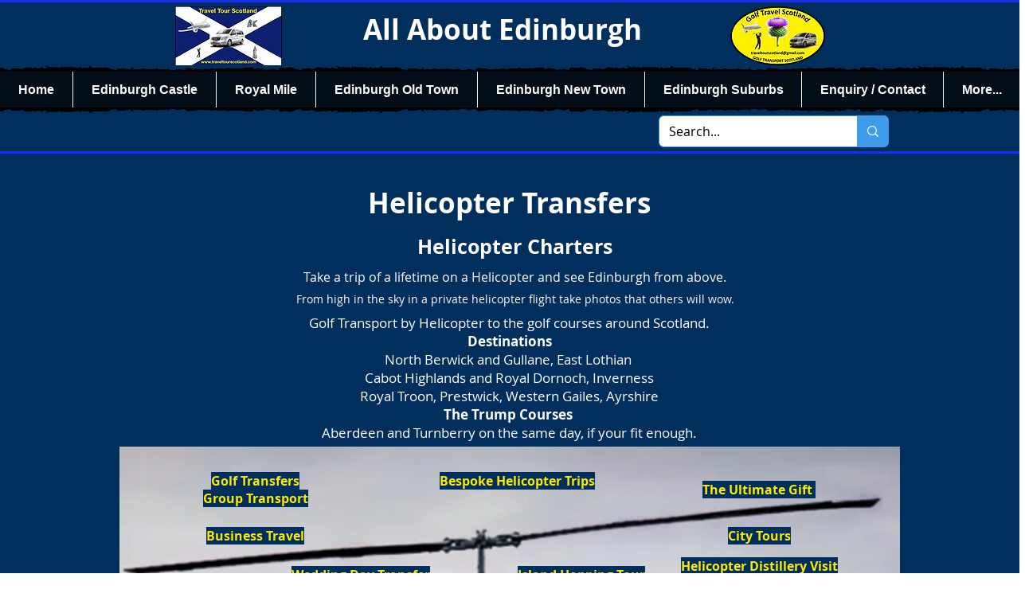

--- FILE ---
content_type: text/html; charset=UTF-8
request_url: https://www.allaboutedinburgh.co.uk/sv/helicopter-transfers
body_size: 205186
content:
<!DOCTYPE html>
<html lang="sv">
<head>
  
  <!-- SEO Tags -->
  <title>Helicopter Transfers | Charters | All About Edinburgh</title>
  <meta name="description" content="Return helicopter transfers for your golf group. Helicoter transfers to all areas of Scotland and the islands. Make your visit to Scotland spectacular with Helicopter transport. See the course from the air before you play."/>
  <link rel="canonical" href="https://www.allaboutedinburgh.co.uk/sv/helicopter-transfers"/>
  <meta property="og:title" content="Helicopter Transfers | Charters | All About Edinburgh"/>
  <meta property="og:description" content="Return helicopter transfers for your golf group. Helicoter transfers to all areas of Scotland and the islands. Make your visit to Scotland spectacular with Helicopter transport. See the course from the air before you play."/>
  <meta property="og:image" content="https://static.wixstatic.com/media/e66917_e23d99067917408b96f32fb95ee0b05c%7Emv2.png/v1/fit/w_2500,h_1330,al_c/e66917_e23d99067917408b96f32fb95ee0b05c%7Emv2.png"/>
  <meta property="og:image:width" content="2500"/>
  <meta property="og:image:height" content="1330"/>
  <meta property="og:url" content="https://www.allaboutedinburgh.co.uk/sv/helicopter-transfers"/>
  <meta property="og:site_name" content="All About Edinburgh"/>
  <meta property="og:type" content="website"/>
  <meta name="keywords" content="Helicopter transfers, helicopter tours, helicopter transport, helicopters Edinburgh, Scotland Helicopters, Helicoptor Golf transfers, Island Helicopter Tours, City Helicopter tours, group Helicopter tours, Helicopter golf transport"/>
  <link rel="alternate" href="https://www.allaboutedinburgh.co.uk/helicopter-transfers" hreflang="x-default"/>
  <link rel="alternate" href="https://www.allaboutedinburgh.co.uk/de/helicopter-transfers" hreflang="de-de"/>
  <link rel="alternate" href="https://www.allaboutedinburgh.co.uk/es/helicopter-transfers" hreflang="es-es"/>
  <link rel="alternate" href="https://www.allaboutedinburgh.co.uk/fr/helicopter-transfers" hreflang="fr-fr"/>
  <link rel="alternate" href="https://www.allaboutedinburgh.co.uk/it/helicopter-transfers" hreflang="it-it"/>
  <link rel="alternate" href="https://www.allaboutedinburgh.co.uk/sv/helicopter-transfers" hreflang="sv-se"/>
  <link rel="alternate" href="https://www.allaboutedinburgh.co.uk/helicopter-transfers" hreflang="en-gb"/>
  <meta name="fb_admins_meta_tag" content="allaboutedinburgh"/>
  <meta name="google-site-verification" content="vO548ksvR2xuzUChtJqm0-Frh4q386LnHE6F4Fe1GAI"/>
  <meta property="fb:admins" content="allaboutedinburgh"/>
  <meta name="twitter:card" content="summary_large_image"/>
  <meta name="twitter:title" content="Helicopter Transfers | Charters | All About Edinburgh"/>
  <meta name="twitter:description" content="Return helicopter transfers for your golf group. Helicoter transfers to all areas of Scotland and the islands. Make your visit to Scotland spectacular with Helicopter transport. See the course from the air before you play."/>
  <meta name="twitter:image" content="https://static.wixstatic.com/media/e66917_e23d99067917408b96f32fb95ee0b05c%7Emv2.png/v1/fit/w_2500,h_1330,al_c/e66917_e23d99067917408b96f32fb95ee0b05c%7Emv2.png"/><meta name="google-site-verification" content="vO548ksvR2xuzUChtJqm0-Frh4q386LnHE6F4Fe1GAI" />

<meta name="p:domain_verify" content="d6427b01498bd8bc6cb3fcda376ae31e"/>

<meta name="language" content="English">

<meta name="msvalidate.01" content="5C6898B3D0C05934521794827FCD11EA" />

<meta name="google-site-verification" content="vO548ksvR2xuzUChtJqm0-Frh4q386LnHE6F4Fe1GAI" />

<meta name="msvalidate.01" content="E33C1E5CD99F54C5598BE5610EB1E5F4" />

  
  <meta charset='utf-8'>
  <meta name="viewport" content="width=device-width, initial-scale=1" id="wixDesktopViewport" />
  <meta http-equiv="X-UA-Compatible" content="IE=edge">
  <meta name="generator" content="Wix.com Website Builder"/>

  <link rel="icon" sizes="192x192" href="https://static.wixstatic.com/media/e66917_e23d99067917408b96f32fb95ee0b05c%7Emv2.png/v1/fill/w_192%2Ch_192%2Clg_1%2Cusm_0.66_1.00_0.01/e66917_e23d99067917408b96f32fb95ee0b05c%7Emv2.png" type="image/png"/>
  <link rel="shortcut icon" href="https://static.wixstatic.com/media/e66917_e23d99067917408b96f32fb95ee0b05c%7Emv2.png/v1/fill/w_192%2Ch_192%2Clg_1%2Cusm_0.66_1.00_0.01/e66917_e23d99067917408b96f32fb95ee0b05c%7Emv2.png" type="image/png"/>
  <link rel="apple-touch-icon" href="https://static.wixstatic.com/media/e66917_e23d99067917408b96f32fb95ee0b05c%7Emv2.png/v1/fill/w_180%2Ch_180%2Clg_1%2Cusm_0.66_1.00_0.01/e66917_e23d99067917408b96f32fb95ee0b05c%7Emv2.png" type="image/png"/>

  <!-- Safari Pinned Tab Icon -->
  <!-- <link rel="mask-icon" href="https://static.wixstatic.com/media/e66917_e23d99067917408b96f32fb95ee0b05c%7Emv2.png/v1/fill/w_192%2Ch_192%2Clg_1%2Cusm_0.66_1.00_0.01/e66917_e23d99067917408b96f32fb95ee0b05c%7Emv2.png"> -->

  <!-- Original trials -->
  


  <!-- Segmenter Polyfill -->
  <script>
    if (!window.Intl || !window.Intl.Segmenter) {
      (function() {
        var script = document.createElement('script');
        script.src = 'https://static.parastorage.com/unpkg/@formatjs/intl-segmenter@11.7.10/polyfill.iife.js';
        document.head.appendChild(script);
      })();
    }
  </script>

  <!-- Legacy Polyfills -->
  <script nomodule="" src="https://static.parastorage.com/unpkg/core-js-bundle@3.2.1/minified.js"></script>
  <script nomodule="" src="https://static.parastorage.com/unpkg/focus-within-polyfill@5.0.9/dist/focus-within-polyfill.js"></script>

  <!-- Performance API Polyfills -->
  <script>
  (function () {
    var noop = function noop() {};
    if ("performance" in window === false) {
      window.performance = {};
    }
    window.performance.mark = performance.mark || noop;
    window.performance.measure = performance.measure || noop;
    if ("now" in window.performance === false) {
      var nowOffset = Date.now();
      if (performance.timing && performance.timing.navigationStart) {
        nowOffset = performance.timing.navigationStart;
      }
      window.performance.now = function now() {
        return Date.now() - nowOffset;
      };
    }
  })();
  </script>

  <!-- Globals Definitions -->
  <script>
    (function () {
      var now = Date.now()
      window.initialTimestamps = {
        initialTimestamp: now,
        initialRequestTimestamp: Math.round(performance.timeOrigin ? performance.timeOrigin : now - performance.now())
      }

      window.thunderboltTag = "libs-releases-GA-local"
      window.thunderboltVersion = "1.16780.0"
    })();
  </script>

  <!-- Essential Viewer Model -->
  <script type="application/json" id="wix-essential-viewer-model">{"fleetConfig":{"fleetName":"thunderbolt-seo-renderer","type":"GA","code":0},"mode":{"qa":false,"enableTestApi":false,"debug":false,"ssrIndicator":false,"ssrOnly":false,"siteAssetsFallback":"enable","versionIndicator":false},"componentsLibrariesTopology":[{"artifactId":"editor-elements","namespace":"wixui","url":"https:\/\/static.parastorage.com\/services\/editor-elements\/1.14853.0"},{"artifactId":"editor-elements","namespace":"dsgnsys","url":"https:\/\/static.parastorage.com\/services\/editor-elements\/1.14853.0"}],"siteFeaturesConfigs":{"sessionManager":{"isRunningInDifferentSiteContext":false}},"language":{"userLanguage":"sv"},"siteAssets":{"clientTopology":{"mediaRootUrl":"https:\/\/static.wixstatic.com","staticMediaUrl":"https:\/\/static.wixstatic.com\/media","moduleRepoUrl":"https:\/\/static.parastorage.com\/unpkg","fileRepoUrl":"https:\/\/static.parastorage.com\/services","viewerAppsUrl":"https:\/\/viewer-apps.parastorage.com","viewerAssetsUrl":"https:\/\/viewer-assets.parastorage.com","siteAssetsUrl":"https:\/\/siteassets.parastorage.com","pageJsonServerUrls":["https:\/\/pages.parastorage.com","https:\/\/staticorigin.wixstatic.com","https:\/\/www.allaboutedinburgh.co.uk","https:\/\/fallback.wix.com\/wix-html-editor-pages-webapp\/page"],"pathOfTBModulesInFileRepoForFallback":"wix-thunderbolt\/dist\/"}},"siteFeatures":["accessibility","appMonitoring","assetsLoader","businessLogger","captcha","clickHandlerRegistrar","codeEmbed","commonConfig","componentsLoader","componentsRegistry","consentPolicy","cookiesManager","cyclicTabbing","domSelectors","environmentWixCodeSdk","environment","lightbox","locationWixCodeSdk","mpaNavigation","multilingual","navigationManager","navigationPhases","ooi","pages","panorama","renderer","reporter","routerFetch","router","scrollRestoration","seoWixCodeSdk","seo","sessionManager","siteMembersWixCodeSdk","siteMembers","siteScrollBlocker","siteWixCodeSdk","speculationRules","ssrCache","stores","structureApi","thunderboltInitializer","tpaCommons","translations","usedPlatformApis","warmupData","windowMessageRegistrar","windowWixCodeSdk","wixCustomElementComponent","wixEmbedsApi","componentsReact","platform"],"site":{"externalBaseUrl":"https:\/\/www.allaboutedinburgh.co.uk\/sv","isSEO":true},"media":{"staticMediaUrl":"https:\/\/static.wixstatic.com\/media","mediaRootUrl":"https:\/\/static.wixstatic.com\/","staticVideoUrl":"https:\/\/video.wixstatic.com\/"},"requestUrl":"https:\/\/www.allaboutedinburgh.co.uk\/sv\/helicopter-transfers","rollout":{"siteAssetsVersionsRollout":false,"isDACRollout":0,"isTBRollout":false},"commonConfig":{"brand":"wix","host":"VIEWER","bsi":"","consentPolicy":{},"consentPolicyHeader":{},"siteRevision":"17475","renderingFlow":"NONE","language":"sv","locale":"sv-se"},"interactionSampleRatio":0.01,"dynamicModelUrl":"https:\/\/www.allaboutedinburgh.co.uk\/sv\/_api\/v2\/dynamicmodel","accessTokensUrl":"https:\/\/www.allaboutedinburgh.co.uk\/sv\/_api\/v1\/access-tokens","isExcludedFromSecurityExperiments":false,"experiments":{"specs.thunderbolt.hardenFetchAndXHR":true,"specs.thunderbolt.securityExperiments":true}}</script>
  <script>window.viewerModel = JSON.parse(document.getElementById('wix-essential-viewer-model').textContent)</script>

  <script>
    window.commonConfig = viewerModel.commonConfig
  </script>

  
  <!-- BEGIN handleAccessTokens bundle -->

  <script data-url="https://static.parastorage.com/services/wix-thunderbolt/dist/handleAccessTokens.inline.4f2f9a53.bundle.min.js">(()=>{"use strict";function e(e){let{context:o,property:r,value:n,enumerable:i=!0}=e,c=e.get,l=e.set;if(!r||void 0===n&&!c&&!l)return new Error("property and value are required");let a=o||globalThis,s=a?.[r],u={};if(void 0!==n)u.value=n;else{if(c){let e=t(c);e&&(u.get=e)}if(l){let e=t(l);e&&(u.set=e)}}let p={...u,enumerable:i||!1,configurable:!1};void 0!==n&&(p.writable=!1);try{Object.defineProperty(a,r,p)}catch(e){return e instanceof TypeError?s:e}return s}function t(e,t){return"function"==typeof e?e:!0===e?.async&&"function"==typeof e.func?t?async function(t){return e.func(t)}:async function(){return e.func()}:"function"==typeof e?.func?e.func:void 0}try{e({property:"strictDefine",value:e})}catch{}try{e({property:"defineStrictObject",value:r})}catch{}try{e({property:"defineStrictMethod",value:n})}catch{}var o=["toString","toLocaleString","valueOf","constructor","prototype"];function r(t){let{context:n,property:c,propertiesToExclude:l=[],skipPrototype:a=!1,hardenPrototypePropertiesToExclude:s=[]}=t;if(!c)return new Error("property is required");let u=(n||globalThis)[c],p={},f=i(n,c);u&&("object"==typeof u||"function"==typeof u)&&Reflect.ownKeys(u).forEach(t=>{if(!l.includes(t)&&!o.includes(t)){let o=i(u,t);if(o&&(o.writable||o.configurable)){let{value:r,get:n,set:i,enumerable:c=!1}=o,l={};void 0!==r?l.value=r:n?l.get=n:i&&(l.set=i);try{let o=e({context:u,property:t,...l,enumerable:c});p[t]=o}catch(e){if(!(e instanceof TypeError))throw e;try{p[t]=o.value||o.get||o.set}catch{}}}}});let d={originalObject:u,originalProperties:p};if(!a&&void 0!==u?.prototype){let e=r({context:u,property:"prototype",propertiesToExclude:s,skipPrototype:!0});e instanceof Error||(d.originalPrototype=e?.originalObject,d.originalPrototypeProperties=e?.originalProperties)}return e({context:n,property:c,value:u,enumerable:f?.enumerable}),d}function n(t,o){let r=(o||globalThis)[t],n=i(o||globalThis,t);return r&&n&&(n.writable||n.configurable)?(Object.freeze(r),e({context:globalThis,property:t,value:r})):r}function i(e,t){if(e&&t)try{return Reflect.getOwnPropertyDescriptor(e,t)}catch{return}}function c(e){if("string"!=typeof e)return e;try{return decodeURIComponent(e).toLowerCase().trim()}catch{return e.toLowerCase().trim()}}function l(e,t){let o="";if("string"==typeof e)o=e.split("=")[0]?.trim()||"";else{if(!e||"string"!=typeof e.name)return!1;o=e.name}return t.has(c(o)||"")}function a(e,t){let o;return o="string"==typeof e?e.split(";").map(e=>e.trim()).filter(e=>e.length>0):e||[],o.filter(e=>!l(e,t))}var s=null;function u(){return null===s&&(s=typeof Document>"u"?void 0:Object.getOwnPropertyDescriptor(Document.prototype,"cookie")),s}function p(t,o){if(!globalThis?.cookieStore)return;let r=globalThis.cookieStore.get.bind(globalThis.cookieStore),n=globalThis.cookieStore.getAll.bind(globalThis.cookieStore),i=globalThis.cookieStore.set.bind(globalThis.cookieStore),c=globalThis.cookieStore.delete.bind(globalThis.cookieStore);return e({context:globalThis.CookieStore.prototype,property:"get",value:async function(e){return l(("string"==typeof e?e:e.name)||"",t)?null:r.call(this,e)},enumerable:!0}),e({context:globalThis.CookieStore.prototype,property:"getAll",value:async function(){return a(await n.apply(this,Array.from(arguments)),t)},enumerable:!0}),e({context:globalThis.CookieStore.prototype,property:"set",value:async function(){let e=Array.from(arguments);if(!l(1===e.length?e[0].name:e[0],t))return i.apply(this,e);o&&console.warn(o)},enumerable:!0}),e({context:globalThis.CookieStore.prototype,property:"delete",value:async function(){let e=Array.from(arguments);if(!l(1===e.length?e[0].name:e[0],t))return c.apply(this,e)},enumerable:!0}),e({context:globalThis.cookieStore,property:"prototype",value:globalThis.CookieStore.prototype,enumerable:!1}),e({context:globalThis,property:"cookieStore",value:globalThis.cookieStore,enumerable:!0}),{get:r,getAll:n,set:i,delete:c}}var f=["TextEncoder","TextDecoder","XMLHttpRequestEventTarget","EventTarget","URL","JSON","Reflect","Object","Array","Map","Set","WeakMap","WeakSet","Promise","Symbol","Error"],d=["addEventListener","removeEventListener","dispatchEvent","encodeURI","encodeURIComponent","decodeURI","decodeURIComponent"];const y=(e,t)=>{try{const o=t?t.get.call(document):document.cookie;return o.split(";").map(e=>e.trim()).filter(t=>t?.startsWith(e))[0]?.split("=")[1]}catch(e){return""}},g=(e="",t="",o="/")=>`${e}=; ${t?`domain=${t};`:""} max-age=0; path=${o}; expires=Thu, 01 Jan 1970 00:00:01 GMT`;function m(){(function(){if("undefined"!=typeof window){const e=performance.getEntriesByType("navigation")[0];return"back_forward"===(e?.type||"")}return!1})()&&function(){const{counter:e}=function(){const e=b("getItem");if(e){const[t,o]=e.split("-"),r=o?parseInt(o,10):0;if(r>=3){const e=t?Number(t):0;if(Date.now()-e>6e4)return{counter:0}}return{counter:r}}return{counter:0}}();e<3?(!function(e=1){b("setItem",`${Date.now()}-${e}`)}(e+1),window.location.reload()):console.error("ATS: Max reload attempts reached")}()}function b(e,t){try{return sessionStorage[e]("reload",t||"")}catch(e){console.error("ATS: Error calling sessionStorage:",e)}}const h="client-session-bind",v="sec-fetch-unsupported",{experiments:w}=window.viewerModel,T=[h,"client-binding",v,"svSession","smSession","server-session-bind","wixSession2","wixSession3"].map(e=>e.toLowerCase()),{cookie:S}=function(t,o){let r=new Set(t);return e({context:document,property:"cookie",set:{func:e=>function(e,t,o,r){let n=u(),i=c(t.split(";")[0]||"")||"";[...o].every(e=>!i.startsWith(e.toLowerCase()))&&n?.set?n.set.call(e,t):r&&console.warn(r)}(document,e,r,o)},get:{func:()=>function(e,t){let o=u();if(!o?.get)throw new Error("Cookie descriptor or getter not available");return a(o.get.call(e),t).join("; ")}(document,r)},enumerable:!0}),{cookieStore:p(r,o),cookie:u()}}(T),k="tbReady",x="security_overrideGlobals",{experiments:E,siteFeaturesConfigs:C,accessTokensUrl:P}=window.viewerModel,R=P,M={},O=(()=>{const e=y(h,S);if(w["specs.thunderbolt.browserCacheReload"]){y(v,S)||e?b("removeItem"):m()}return(()=>{const e=g(h),t=g(h,location.hostname);S.set.call(document,e),S.set.call(document,t)})(),e})();O&&(M["client-binding"]=O);const D=fetch;addEventListener(k,function e(t){const{logger:o}=t.detail;try{window.tb.init({fetch:D,fetchHeaders:M})}catch(e){const t=new Error("TB003");o.meter(`${x}_${t.message}`,{paramsOverrides:{errorType:x,eventString:t.message}}),window?.viewerModel?.mode.debug&&console.error(e)}finally{removeEventListener(k,e)}}),E["specs.thunderbolt.hardenFetchAndXHR"]||(window.fetchDynamicModel=()=>C.sessionManager.isRunningInDifferentSiteContext?Promise.resolve({}):fetch(R,{credentials:"same-origin",headers:M}).then(function(e){if(!e.ok)throw new Error(`[${e.status}]${e.statusText}`);return e.json()}),window.dynamicModelPromise=window.fetchDynamicModel())})();
//# sourceMappingURL=https://static.parastorage.com/services/wix-thunderbolt/dist/handleAccessTokens.inline.4f2f9a53.bundle.min.js.map</script>

<!-- END handleAccessTokens bundle -->

<!-- BEGIN overrideGlobals bundle -->

<script data-url="https://static.parastorage.com/services/wix-thunderbolt/dist/overrideGlobals.inline.ec13bfcf.bundle.min.js">(()=>{"use strict";function e(e){let{context:r,property:o,value:n,enumerable:i=!0}=e,c=e.get,a=e.set;if(!o||void 0===n&&!c&&!a)return new Error("property and value are required");let l=r||globalThis,u=l?.[o],s={};if(void 0!==n)s.value=n;else{if(c){let e=t(c);e&&(s.get=e)}if(a){let e=t(a);e&&(s.set=e)}}let p={...s,enumerable:i||!1,configurable:!1};void 0!==n&&(p.writable=!1);try{Object.defineProperty(l,o,p)}catch(e){return e instanceof TypeError?u:e}return u}function t(e,t){return"function"==typeof e?e:!0===e?.async&&"function"==typeof e.func?t?async function(t){return e.func(t)}:async function(){return e.func()}:"function"==typeof e?.func?e.func:void 0}try{e({property:"strictDefine",value:e})}catch{}try{e({property:"defineStrictObject",value:o})}catch{}try{e({property:"defineStrictMethod",value:n})}catch{}var r=["toString","toLocaleString","valueOf","constructor","prototype"];function o(t){let{context:n,property:c,propertiesToExclude:a=[],skipPrototype:l=!1,hardenPrototypePropertiesToExclude:u=[]}=t;if(!c)return new Error("property is required");let s=(n||globalThis)[c],p={},f=i(n,c);s&&("object"==typeof s||"function"==typeof s)&&Reflect.ownKeys(s).forEach(t=>{if(!a.includes(t)&&!r.includes(t)){let r=i(s,t);if(r&&(r.writable||r.configurable)){let{value:o,get:n,set:i,enumerable:c=!1}=r,a={};void 0!==o?a.value=o:n?a.get=n:i&&(a.set=i);try{let r=e({context:s,property:t,...a,enumerable:c});p[t]=r}catch(e){if(!(e instanceof TypeError))throw e;try{p[t]=r.value||r.get||r.set}catch{}}}}});let d={originalObject:s,originalProperties:p};if(!l&&void 0!==s?.prototype){let e=o({context:s,property:"prototype",propertiesToExclude:u,skipPrototype:!0});e instanceof Error||(d.originalPrototype=e?.originalObject,d.originalPrototypeProperties=e?.originalProperties)}return e({context:n,property:c,value:s,enumerable:f?.enumerable}),d}function n(t,r){let o=(r||globalThis)[t],n=i(r||globalThis,t);return o&&n&&(n.writable||n.configurable)?(Object.freeze(o),e({context:globalThis,property:t,value:o})):o}function i(e,t){if(e&&t)try{return Reflect.getOwnPropertyDescriptor(e,t)}catch{return}}function c(e){if("string"!=typeof e)return e;try{return decodeURIComponent(e).toLowerCase().trim()}catch{return e.toLowerCase().trim()}}function a(e,t){return e instanceof Headers?e.forEach((r,o)=>{l(o,t)||e.delete(o)}):Object.keys(e).forEach(r=>{l(r,t)||delete e[r]}),e}function l(e,t){return!t.has(c(e)||"")}function u(e,t){let r=!0,o=function(e){let t,r;if(globalThis.Request&&e instanceof Request)t=e.url;else{if("function"!=typeof e?.toString)throw new Error("Unsupported type for url");t=e.toString()}try{return new URL(t).pathname}catch{return r=t.replace(/#.+/gi,"").split("?").shift(),r.startsWith("/")?r:`/${r}`}}(e),n=c(o);return n&&t.some(e=>n.includes(e))&&(r=!1),r}function s(t,r,o){let n=fetch,i=XMLHttpRequest,c=new Set(r);function s(){let e=new i,r=e.open,n=e.setRequestHeader;return e.open=function(){let n=Array.from(arguments),i=n[1];if(n.length<2||u(i,t))return r.apply(e,n);throw new Error(o||`Request not allowed for path ${i}`)},e.setRequestHeader=function(t,r){l(decodeURIComponent(t),c)&&n.call(e,t,r)},e}return e({property:"fetch",value:function(){let e=function(e,t){return globalThis.Request&&e[0]instanceof Request&&e[0]?.headers?a(e[0].headers,t):e[1]?.headers&&a(e[1].headers,t),e}(arguments,c);return u(arguments[0],t)?n.apply(globalThis,Array.from(e)):new Promise((e,t)=>{t(new Error(o||`Request not allowed for path ${arguments[0]}`))})},enumerable:!0}),e({property:"XMLHttpRequest",value:s,enumerable:!0}),Object.keys(i).forEach(e=>{s[e]=i[e]}),{fetch:n,XMLHttpRequest:i}}var p=["TextEncoder","TextDecoder","XMLHttpRequestEventTarget","EventTarget","URL","JSON","Reflect","Object","Array","Map","Set","WeakMap","WeakSet","Promise","Symbol","Error"],f=["addEventListener","removeEventListener","dispatchEvent","encodeURI","encodeURIComponent","decodeURI","decodeURIComponent"];const d=function(){let t=globalThis.open,r=document.open;function o(e,r,o){let n="string"!=typeof e,i=t.call(window,e,r,o);return n||e&&function(e){return e.startsWith("//")&&/(?:[a-z0-9](?:[a-z0-9-]{0,61}[a-z0-9])?\.)+[a-z0-9][a-z0-9-]{0,61}[a-z0-9]/g.test(`${location.protocol}:${e}`)&&(e=`${location.protocol}${e}`),!e.startsWith("http")||new URL(e).hostname===location.hostname}(e)?{}:i}return e({property:"open",value:o,context:globalThis,enumerable:!0}),e({property:"open",value:function(e,t,n){return e?o(e,t,n):r.call(document,e||"",t||"",n||"")},context:document,enumerable:!0}),{open:t,documentOpen:r}},y=function(){let t=document.createElement,r=Element.prototype.setAttribute,o=Element.prototype.setAttributeNS;return e({property:"createElement",context:document,value:function(n,i){let a=t.call(document,n,i);if("iframe"===c(n)){e({property:"srcdoc",context:a,get:()=>"",set:()=>{console.warn("`srcdoc` is not allowed in iframe elements.")}});let t=function(e,t){"srcdoc"!==e.toLowerCase()?r.call(a,e,t):console.warn("`srcdoc` attribute is not allowed to be set.")},n=function(e,t,r){"srcdoc"!==t.toLowerCase()?o.call(a,e,t,r):console.warn("`srcdoc` attribute is not allowed to be set.")};a.setAttribute=t,a.setAttributeNS=n}return a},enumerable:!0}),{createElement:t,setAttribute:r,setAttributeNS:o}},m=["client-binding"],b=["/_api/v1/access-tokens","/_api/v2/dynamicmodel","/_api/one-app-session-web/v3/businesses"],h=function(){let t=setTimeout,r=setInterval;return o("setTimeout",0,globalThis),o("setInterval",0,globalThis),{setTimeout:t,setInterval:r};function o(t,r,o){let n=o||globalThis,i=n[t];if(!i||"function"!=typeof i)throw new Error(`Function ${t} not found or is not a function`);e({property:t,value:function(){let e=Array.from(arguments);if("string"!=typeof e[r])return i.apply(n,e);console.warn(`Calling ${t} with a String Argument at index ${r} is not allowed`)},context:o,enumerable:!0})}},v=function(){if(navigator&&"serviceWorker"in navigator){let t=navigator.serviceWorker.register;return e({context:navigator.serviceWorker,property:"register",value:function(){console.log("Service worker registration is not allowed")},enumerable:!0}),{register:t}}return{}};performance.mark("overrideGlobals started");const{isExcludedFromSecurityExperiments:g,experiments:w}=window.viewerModel,E=!g&&w["specs.thunderbolt.securityExperiments"];try{d(),E&&y(),w["specs.thunderbolt.hardenFetchAndXHR"]&&E&&s(b,m),v(),(e=>{let t=[],r=[];r=r.concat(["TextEncoder","TextDecoder"]),e&&(r=r.concat(["XMLHttpRequestEventTarget","EventTarget"])),r=r.concat(["URL","JSON"]),e&&(t=t.concat(["addEventListener","removeEventListener"])),t=t.concat(["encodeURI","encodeURIComponent","decodeURI","decodeURIComponent"]),r=r.concat(["String","Number"]),e&&r.push("Object"),r=r.concat(["Reflect"]),t.forEach(e=>{n(e),["addEventListener","removeEventListener"].includes(e)&&n(e,document)}),r.forEach(e=>{o({property:e})})})(E),E&&h()}catch(e){window?.viewerModel?.mode.debug&&console.error(e);const t=new Error("TB006");window.fedops?.reportError(t,"security_overrideGlobals"),window.Sentry?window.Sentry.captureException(t):globalThis.defineStrictProperty("sentryBuffer",[t],window,!1)}performance.mark("overrideGlobals ended")})();
//# sourceMappingURL=https://static.parastorage.com/services/wix-thunderbolt/dist/overrideGlobals.inline.ec13bfcf.bundle.min.js.map</script>

<!-- END overrideGlobals bundle -->


  
  <script>
    window.commonConfig = viewerModel.commonConfig

	
  </script>

  <!-- Initial CSS -->
  <style data-url="https://static.parastorage.com/services/wix-thunderbolt/dist/main.347af09f.min.css">@keyframes slide-horizontal-new{0%{transform:translateX(100%)}}@keyframes slide-horizontal-old{80%{opacity:1}to{opacity:0;transform:translateX(-100%)}}@keyframes slide-vertical-new{0%{transform:translateY(-100%)}}@keyframes slide-vertical-old{80%{opacity:1}to{opacity:0;transform:translateY(100%)}}@keyframes out-in-new{0%{opacity:0}}@keyframes out-in-old{to{opacity:0}}:root:active-view-transition{view-transition-name:none}::view-transition{pointer-events:none}:root:active-view-transition::view-transition-new(page-group),:root:active-view-transition::view-transition-old(page-group){animation-duration:.6s;cursor:wait;pointer-events:all}:root:active-view-transition-type(SlideHorizontal)::view-transition-old(page-group){animation:slide-horizontal-old .6s cubic-bezier(.83,0,.17,1) forwards;mix-blend-mode:normal}:root:active-view-transition-type(SlideHorizontal)::view-transition-new(page-group){animation:slide-horizontal-new .6s cubic-bezier(.83,0,.17,1) backwards;mix-blend-mode:normal}:root:active-view-transition-type(SlideVertical)::view-transition-old(page-group){animation:slide-vertical-old .6s cubic-bezier(.83,0,.17,1) forwards;mix-blend-mode:normal}:root:active-view-transition-type(SlideVertical)::view-transition-new(page-group){animation:slide-vertical-new .6s cubic-bezier(.83,0,.17,1) backwards;mix-blend-mode:normal}:root:active-view-transition-type(OutIn)::view-transition-old(page-group){animation:out-in-old .35s cubic-bezier(.22,1,.36,1) forwards}:root:active-view-transition-type(OutIn)::view-transition-new(page-group){animation:out-in-new .35s cubic-bezier(.64,0,.78,0) .35s backwards}@media(prefers-reduced-motion:reduce){::view-transition-group(*),::view-transition-new(*),::view-transition-old(*){animation:none!important}}body,html{background:transparent;border:0;margin:0;outline:0;padding:0;vertical-align:baseline}body{--scrollbar-width:0px;font-family:Arial,Helvetica,sans-serif;font-size:10px}body,html{height:100%}body{overflow-x:auto;overflow-y:scroll}body:not(.responsive) #site-root{min-width:var(--site-width);width:100%}body:not([data-js-loaded]) [data-hide-prejs]{visibility:hidden}interact-element{display:contents}#SITE_CONTAINER{position:relative}:root{--one-unit:1vw;--section-max-width:9999px;--spx-stopper-max:9999px;--spx-stopper-min:0px;--browser-zoom:1}@supports(-webkit-appearance:none) and (stroke-color:transparent){:root{--safari-sticky-fix:opacity;--experimental-safari-sticky-fix:translateZ(0)}}@supports(container-type:inline-size){:root{--one-unit:1cqw}}[id^=oldHoverBox-]{mix-blend-mode:plus-lighter;transition:opacity .5s ease,visibility .5s ease}[data-mesh-id$=inlineContent-gridContainer]:has(>[id^=oldHoverBox-]){isolation:isolate}</style>
<style data-url="https://static.parastorage.com/services/wix-thunderbolt/dist/main.renderer.9cb0985f.min.css">a,abbr,acronym,address,applet,b,big,blockquote,button,caption,center,cite,code,dd,del,dfn,div,dl,dt,em,fieldset,font,footer,form,h1,h2,h3,h4,h5,h6,header,i,iframe,img,ins,kbd,label,legend,li,nav,object,ol,p,pre,q,s,samp,section,small,span,strike,strong,sub,sup,table,tbody,td,tfoot,th,thead,title,tr,tt,u,ul,var{background:transparent;border:0;margin:0;outline:0;padding:0;vertical-align:baseline}input,select,textarea{box-sizing:border-box;font-family:Helvetica,Arial,sans-serif}ol,ul{list-style:none}blockquote,q{quotes:none}ins{text-decoration:none}del{text-decoration:line-through}table{border-collapse:collapse;border-spacing:0}a{cursor:pointer;text-decoration:none}.testStyles{overflow-y:hidden}.reset-button{-webkit-appearance:none;background:none;border:0;color:inherit;font:inherit;line-height:normal;outline:0;overflow:visible;padding:0;-webkit-user-select:none;-moz-user-select:none;-ms-user-select:none}:focus{outline:none}body.device-mobile-optimized:not(.disable-site-overflow){overflow-x:hidden;overflow-y:scroll}body.device-mobile-optimized:not(.responsive) #SITE_CONTAINER{margin-left:auto;margin-right:auto;overflow-x:visible;position:relative;width:320px}body.device-mobile-optimized:not(.responsive):not(.blockSiteScrolling) #SITE_CONTAINER{margin-top:0}body.device-mobile-optimized>*{max-width:100%!important}body.device-mobile-optimized #site-root{overflow-x:hidden;overflow-y:hidden}@supports(overflow:clip){body.device-mobile-optimized #site-root{overflow-x:clip;overflow-y:clip}}body.device-mobile-non-optimized #SITE_CONTAINER #site-root{overflow-x:clip;overflow-y:clip}body.device-mobile-non-optimized.fullScreenMode{background-color:#5f6360}body.device-mobile-non-optimized.fullScreenMode #MOBILE_ACTIONS_MENU,body.device-mobile-non-optimized.fullScreenMode #SITE_BACKGROUND,body.device-mobile-non-optimized.fullScreenMode #site-root,body.fullScreenMode #WIX_ADS{visibility:hidden}body.fullScreenMode{overflow-x:hidden!important;overflow-y:hidden!important}body.fullScreenMode.device-mobile-optimized #TINY_MENU{opacity:0;pointer-events:none}body.fullScreenMode-scrollable.device-mobile-optimized{overflow-x:hidden!important;overflow-y:auto!important}body.fullScreenMode-scrollable.device-mobile-optimized #masterPage,body.fullScreenMode-scrollable.device-mobile-optimized #site-root{overflow-x:hidden!important;overflow-y:hidden!important}body.fullScreenMode-scrollable.device-mobile-optimized #SITE_BACKGROUND,body.fullScreenMode-scrollable.device-mobile-optimized #masterPage{height:auto!important}body.fullScreenMode-scrollable.device-mobile-optimized #masterPage.mesh-layout{height:0!important}body.blockSiteScrolling,body.siteScrollingBlocked{position:fixed;width:100%}body.blockSiteScrolling #SITE_CONTAINER{margin-top:calc(var(--blocked-site-scroll-margin-top)*-1)}#site-root{margin:0 auto;min-height:100%;position:relative;top:var(--wix-ads-height)}#site-root img:not([src]){visibility:hidden}#site-root svg img:not([src]){visibility:visible}.auto-generated-link{color:inherit}#SCROLL_TO_BOTTOM,#SCROLL_TO_TOP{height:0}.has-click-trigger{cursor:pointer}.fullScreenOverlay{bottom:0;display:flex;justify-content:center;left:0;overflow-y:hidden;position:fixed;right:0;top:-60px;z-index:1005}.fullScreenOverlay>.fullScreenOverlayContent{bottom:0;left:0;margin:0 auto;overflow:hidden;position:absolute;right:0;top:60px;transform:translateZ(0)}[data-mesh-id$=centeredContent],[data-mesh-id$=form],[data-mesh-id$=inlineContent]{pointer-events:none;position:relative}[data-mesh-id$=-gridWrapper],[data-mesh-id$=-rotated-wrapper]{pointer-events:none}[data-mesh-id$=-gridContainer]>*,[data-mesh-id$=-rotated-wrapper]>*,[data-mesh-id$=inlineContent]>:not([data-mesh-id$=-gridContainer]){pointer-events:auto}.device-mobile-optimized #masterPage.mesh-layout #SOSP_CONTAINER_CUSTOM_ID{grid-area:2/1/3/2;-ms-grid-row:2;position:relative}#masterPage.mesh-layout{-ms-grid-rows:max-content max-content min-content max-content;-ms-grid-columns:100%;align-items:start;display:-ms-grid;display:grid;grid-template-columns:100%;grid-template-rows:max-content max-content min-content max-content;justify-content:stretch}#masterPage.mesh-layout #PAGES_CONTAINER,#masterPage.mesh-layout #SITE_FOOTER-placeholder,#masterPage.mesh-layout #SITE_FOOTER_WRAPPER,#masterPage.mesh-layout #SITE_HEADER-placeholder,#masterPage.mesh-layout #SITE_HEADER_WRAPPER,#masterPage.mesh-layout #SOSP_CONTAINER_CUSTOM_ID[data-state~=mobileView],#masterPage.mesh-layout #soapAfterPagesContainer,#masterPage.mesh-layout #soapBeforePagesContainer{-ms-grid-row-align:start;-ms-grid-column-align:start;-ms-grid-column:1}#masterPage.mesh-layout #SITE_HEADER-placeholder,#masterPage.mesh-layout #SITE_HEADER_WRAPPER{grid-area:1/1/2/2;-ms-grid-row:1}#masterPage.mesh-layout #PAGES_CONTAINER,#masterPage.mesh-layout #soapAfterPagesContainer,#masterPage.mesh-layout #soapBeforePagesContainer{grid-area:3/1/4/2;-ms-grid-row:3}#masterPage.mesh-layout #soapAfterPagesContainer,#masterPage.mesh-layout #soapBeforePagesContainer{width:100%}#masterPage.mesh-layout #PAGES_CONTAINER{align-self:stretch}#masterPage.mesh-layout main#PAGES_CONTAINER{display:block}#masterPage.mesh-layout #SITE_FOOTER-placeholder,#masterPage.mesh-layout #SITE_FOOTER_WRAPPER{grid-area:4/1/5/2;-ms-grid-row:4}#masterPage.mesh-layout #SITE_PAGES,#masterPage.mesh-layout [data-mesh-id=PAGES_CONTAINERcenteredContent],#masterPage.mesh-layout [data-mesh-id=PAGES_CONTAINERinlineContent]{height:100%}#masterPage.mesh-layout.desktop>*{width:100%}#masterPage.mesh-layout #PAGES_CONTAINER,#masterPage.mesh-layout #SITE_FOOTER,#masterPage.mesh-layout #SITE_FOOTER_WRAPPER,#masterPage.mesh-layout #SITE_HEADER,#masterPage.mesh-layout #SITE_HEADER_WRAPPER,#masterPage.mesh-layout #SITE_PAGES,#masterPage.mesh-layout #masterPageinlineContent{position:relative}#masterPage.mesh-layout #SITE_HEADER{grid-area:1/1/2/2}#masterPage.mesh-layout #SITE_FOOTER{grid-area:4/1/5/2}#masterPage.mesh-layout.overflow-x-clip #SITE_FOOTER,#masterPage.mesh-layout.overflow-x-clip #SITE_HEADER{overflow-x:clip}[data-z-counter]{z-index:0}[data-z-counter="0"]{z-index:auto}.wixSiteProperties{-webkit-font-smoothing:antialiased;-moz-osx-font-smoothing:grayscale}:root{--wst-button-color-fill-primary:rgb(var(--color_48));--wst-button-color-border-primary:rgb(var(--color_49));--wst-button-color-text-primary:rgb(var(--color_50));--wst-button-color-fill-primary-hover:rgb(var(--color_51));--wst-button-color-border-primary-hover:rgb(var(--color_52));--wst-button-color-text-primary-hover:rgb(var(--color_53));--wst-button-color-fill-primary-disabled:rgb(var(--color_54));--wst-button-color-border-primary-disabled:rgb(var(--color_55));--wst-button-color-text-primary-disabled:rgb(var(--color_56));--wst-button-color-fill-secondary:rgb(var(--color_57));--wst-button-color-border-secondary:rgb(var(--color_58));--wst-button-color-text-secondary:rgb(var(--color_59));--wst-button-color-fill-secondary-hover:rgb(var(--color_60));--wst-button-color-border-secondary-hover:rgb(var(--color_61));--wst-button-color-text-secondary-hover:rgb(var(--color_62));--wst-button-color-fill-secondary-disabled:rgb(var(--color_63));--wst-button-color-border-secondary-disabled:rgb(var(--color_64));--wst-button-color-text-secondary-disabled:rgb(var(--color_65));--wst-color-fill-base-1:rgb(var(--color_36));--wst-color-fill-base-2:rgb(var(--color_37));--wst-color-fill-base-shade-1:rgb(var(--color_38));--wst-color-fill-base-shade-2:rgb(var(--color_39));--wst-color-fill-base-shade-3:rgb(var(--color_40));--wst-color-fill-accent-1:rgb(var(--color_41));--wst-color-fill-accent-2:rgb(var(--color_42));--wst-color-fill-accent-3:rgb(var(--color_43));--wst-color-fill-accent-4:rgb(var(--color_44));--wst-color-fill-background-primary:rgb(var(--color_11));--wst-color-fill-background-secondary:rgb(var(--color_12));--wst-color-text-primary:rgb(var(--color_15));--wst-color-text-secondary:rgb(var(--color_14));--wst-color-action:rgb(var(--color_18));--wst-color-disabled:rgb(var(--color_39));--wst-color-title:rgb(var(--color_45));--wst-color-subtitle:rgb(var(--color_46));--wst-color-line:rgb(var(--color_47));--wst-font-style-h2:var(--font_2);--wst-font-style-h3:var(--font_3);--wst-font-style-h4:var(--font_4);--wst-font-style-h5:var(--font_5);--wst-font-style-h6:var(--font_6);--wst-font-style-body-large:var(--font_7);--wst-font-style-body-medium:var(--font_8);--wst-font-style-body-small:var(--font_9);--wst-font-style-body-x-small:var(--font_10);--wst-color-custom-1:rgb(var(--color_13));--wst-color-custom-2:rgb(var(--color_16));--wst-color-custom-3:rgb(var(--color_17));--wst-color-custom-4:rgb(var(--color_19));--wst-color-custom-5:rgb(var(--color_20));--wst-color-custom-6:rgb(var(--color_21));--wst-color-custom-7:rgb(var(--color_22));--wst-color-custom-8:rgb(var(--color_23));--wst-color-custom-9:rgb(var(--color_24));--wst-color-custom-10:rgb(var(--color_25));--wst-color-custom-11:rgb(var(--color_26));--wst-color-custom-12:rgb(var(--color_27));--wst-color-custom-13:rgb(var(--color_28));--wst-color-custom-14:rgb(var(--color_29));--wst-color-custom-15:rgb(var(--color_30));--wst-color-custom-16:rgb(var(--color_31));--wst-color-custom-17:rgb(var(--color_32));--wst-color-custom-18:rgb(var(--color_33));--wst-color-custom-19:rgb(var(--color_34));--wst-color-custom-20:rgb(var(--color_35))}.wix-presets-wrapper{display:contents}</style>

  <meta name="format-detection" content="telephone=no">
  <meta name="skype_toolbar" content="skype_toolbar_parser_compatible">
  
  

  

  
      <!--pageHtmlEmbeds.head start-->
      <script type="wix/htmlEmbeds" id="pageHtmlEmbeds.head start"></script>
    
      <meta name="msvalidate.01" content="SC6898B3D0C05934521794827FCD11EA" />

    
      <script type="wix/htmlEmbeds" id="pageHtmlEmbeds.head end"></script>
      <!--pageHtmlEmbeds.head end-->
  

  <!-- head performance data start -->
  
  <!-- head performance data end -->
  

    


    
<style data-href="https://static.parastorage.com/services/editor-elements-library/dist/thunderbolt/rb_wixui.thunderbolt_bootstrap.a1b00b19.min.css">.cwL6XW{cursor:pointer}.sNF2R0{opacity:0}.hLoBV3{transition:opacity var(--transition-duration) cubic-bezier(.37,0,.63,1)}.Rdf41z,.hLoBV3{opacity:1}.ftlZWo{transition:opacity var(--transition-duration) cubic-bezier(.37,0,.63,1)}.ATGlOr,.ftlZWo{opacity:0}.KQSXD0{transition:opacity var(--transition-duration) cubic-bezier(.64,0,.78,0)}.KQSXD0,.pagQKE{opacity:1}._6zG5H{opacity:0;transition:opacity var(--transition-duration) cubic-bezier(.22,1,.36,1)}.BB49uC{transform:translateX(100%)}.j9xE1V{transition:transform var(--transition-duration) cubic-bezier(.87,0,.13,1)}.ICs7Rs,.j9xE1V{transform:translateX(0)}.DxijZJ{transition:transform var(--transition-duration) cubic-bezier(.87,0,.13,1)}.B5kjYq,.DxijZJ{transform:translateX(-100%)}.cJijIV{transition:transform var(--transition-duration) cubic-bezier(.87,0,.13,1)}.cJijIV,.hOxaWM{transform:translateX(0)}.T9p3fN{transform:translateX(100%);transition:transform var(--transition-duration) cubic-bezier(.87,0,.13,1)}.qDxYJm{transform:translateY(100%)}.aA9V0P{transition:transform var(--transition-duration) cubic-bezier(.87,0,.13,1)}.YPXPAS,.aA9V0P{transform:translateY(0)}.Xf2zsA{transition:transform var(--transition-duration) cubic-bezier(.87,0,.13,1)}.Xf2zsA,.y7Kt7s{transform:translateY(-100%)}.EeUgMu{transition:transform var(--transition-duration) cubic-bezier(.87,0,.13,1)}.EeUgMu,.fdHrtm{transform:translateY(0)}.WIFaG4{transform:translateY(100%);transition:transform var(--transition-duration) cubic-bezier(.87,0,.13,1)}body:not(.responsive) .JsJXaX{overflow-x:clip}:root:active-view-transition .JsJXaX{view-transition-name:page-group}.AnQkDU{display:grid;grid-template-columns:1fr;grid-template-rows:1fr;height:100%}.AnQkDU>div{align-self:stretch!important;grid-area:1/1/2/2;justify-self:stretch!important}.StylableButton2545352419__root{-archetype:box;border:none;box-sizing:border-box;cursor:pointer;display:block;height:100%;min-height:10px;min-width:10px;padding:0;touch-action:manipulation;width:100%}.StylableButton2545352419__root[disabled]{pointer-events:none}.StylableButton2545352419__root:not(:hover):not([disabled]).StylableButton2545352419--hasBackgroundColor{background-color:var(--corvid-background-color)!important}.StylableButton2545352419__root:hover:not([disabled]).StylableButton2545352419--hasHoverBackgroundColor{background-color:var(--corvid-hover-background-color)!important}.StylableButton2545352419__root:not(:hover)[disabled].StylableButton2545352419--hasDisabledBackgroundColor{background-color:var(--corvid-disabled-background-color)!important}.StylableButton2545352419__root:not(:hover):not([disabled]).StylableButton2545352419--hasBorderColor{border-color:var(--corvid-border-color)!important}.StylableButton2545352419__root:hover:not([disabled]).StylableButton2545352419--hasHoverBorderColor{border-color:var(--corvid-hover-border-color)!important}.StylableButton2545352419__root:not(:hover)[disabled].StylableButton2545352419--hasDisabledBorderColor{border-color:var(--corvid-disabled-border-color)!important}.StylableButton2545352419__root.StylableButton2545352419--hasBorderRadius{border-radius:var(--corvid-border-radius)!important}.StylableButton2545352419__root.StylableButton2545352419--hasBorderWidth{border-width:var(--corvid-border-width)!important}.StylableButton2545352419__root:not(:hover):not([disabled]).StylableButton2545352419--hasColor,.StylableButton2545352419__root:not(:hover):not([disabled]).StylableButton2545352419--hasColor .StylableButton2545352419__label{color:var(--corvid-color)!important}.StylableButton2545352419__root:hover:not([disabled]).StylableButton2545352419--hasHoverColor,.StylableButton2545352419__root:hover:not([disabled]).StylableButton2545352419--hasHoverColor .StylableButton2545352419__label{color:var(--corvid-hover-color)!important}.StylableButton2545352419__root:not(:hover)[disabled].StylableButton2545352419--hasDisabledColor,.StylableButton2545352419__root:not(:hover)[disabled].StylableButton2545352419--hasDisabledColor .StylableButton2545352419__label{color:var(--corvid-disabled-color)!important}.StylableButton2545352419__link{-archetype:box;box-sizing:border-box;color:#000;text-decoration:none}.StylableButton2545352419__container{align-items:center;display:flex;flex-basis:auto;flex-direction:row;flex-grow:1;height:100%;justify-content:center;overflow:hidden;transition:all .2s ease,visibility 0s;width:100%}.StylableButton2545352419__label{-archetype:text;-controller-part-type:LayoutChildDisplayDropdown,LayoutFlexChildSpacing(first);max-width:100%;min-width:1.8em;overflow:hidden;text-align:center;text-overflow:ellipsis;transition:inherit;white-space:nowrap}.StylableButton2545352419__root.StylableButton2545352419--isMaxContent .StylableButton2545352419__label{text-overflow:unset}.StylableButton2545352419__root.StylableButton2545352419--isWrapText .StylableButton2545352419__label{min-width:10px;overflow-wrap:break-word;white-space:break-spaces;word-break:break-word}.StylableButton2545352419__icon{-archetype:icon;-controller-part-type:LayoutChildDisplayDropdown,LayoutFlexChildSpacing(last);flex-shrink:0;height:50px;min-width:1px;transition:inherit}.StylableButton2545352419__icon.StylableButton2545352419--override{display:block!important}.StylableButton2545352419__icon svg,.StylableButton2545352419__icon>span{display:flex;height:inherit;width:inherit}.StylableButton2545352419__root:not(:hover):not([disalbed]).StylableButton2545352419--hasIconColor .StylableButton2545352419__icon svg{fill:var(--corvid-icon-color)!important;stroke:var(--corvid-icon-color)!important}.StylableButton2545352419__root:hover:not([disabled]).StylableButton2545352419--hasHoverIconColor .StylableButton2545352419__icon svg{fill:var(--corvid-hover-icon-color)!important;stroke:var(--corvid-hover-icon-color)!important}.StylableButton2545352419__root:not(:hover)[disabled].StylableButton2545352419--hasDisabledIconColor .StylableButton2545352419__icon svg{fill:var(--corvid-disabled-icon-color)!important;stroke:var(--corvid-disabled-icon-color)!important}.aeyn4z{bottom:0;left:0;position:absolute;right:0;top:0}.qQrFOK{cursor:pointer}.VDJedC{-webkit-tap-highlight-color:rgba(0,0,0,0);fill:var(--corvid-fill-color,var(--fill));fill-opacity:var(--fill-opacity);stroke:var(--corvid-stroke-color,var(--stroke));stroke-opacity:var(--stroke-opacity);stroke-width:var(--stroke-width);filter:var(--drop-shadow,none);opacity:var(--opacity);transform:var(--flip)}.VDJedC,.VDJedC svg{bottom:0;left:0;position:absolute;right:0;top:0}.VDJedC svg{height:var(--svg-calculated-height,100%);margin:auto;padding:var(--svg-calculated-padding,0);width:var(--svg-calculated-width,100%)}.VDJedC svg:not([data-type=ugc]){overflow:visible}.l4CAhn *{vector-effect:non-scaling-stroke}.Z_l5lU{-webkit-text-size-adjust:100%;-moz-text-size-adjust:100%;text-size-adjust:100%}ol.font_100,ul.font_100{color:#080808;font-family:"Arial, Helvetica, sans-serif",serif;font-size:10px;font-style:normal;font-variant:normal;font-weight:400;letter-spacing:normal;line-height:normal;margin:0;text-decoration:none}ol.font_100 li,ul.font_100 li{margin-bottom:12px}ol.wix-list-text-align,ul.wix-list-text-align{list-style-position:inside}ol.wix-list-text-align h1,ol.wix-list-text-align h2,ol.wix-list-text-align h3,ol.wix-list-text-align h4,ol.wix-list-text-align h5,ol.wix-list-text-align h6,ol.wix-list-text-align p,ul.wix-list-text-align h1,ul.wix-list-text-align h2,ul.wix-list-text-align h3,ul.wix-list-text-align h4,ul.wix-list-text-align h5,ul.wix-list-text-align h6,ul.wix-list-text-align p{display:inline}.HQSswv{cursor:pointer}.yi6otz{clip:rect(0 0 0 0);border:0;height:1px;margin:-1px;overflow:hidden;padding:0;position:absolute;width:1px}.zQ9jDz [data-attr-richtext-marker=true]{display:block}.zQ9jDz [data-attr-richtext-marker=true] table{border-collapse:collapse;margin:15px 0;width:100%}.zQ9jDz [data-attr-richtext-marker=true] table td{padding:12px;position:relative}.zQ9jDz [data-attr-richtext-marker=true] table td:after{border-bottom:1px solid currentColor;border-left:1px solid currentColor;bottom:0;content:"";left:0;opacity:.2;position:absolute;right:0;top:0}.zQ9jDz [data-attr-richtext-marker=true] table tr td:last-child:after{border-right:1px solid currentColor}.zQ9jDz [data-attr-richtext-marker=true] table tr:first-child td:after{border-top:1px solid currentColor}@supports(-webkit-appearance:none) and (stroke-color:transparent){.qvSjx3>*>:first-child{vertical-align:top}}@supports(-webkit-touch-callout:none){.qvSjx3>*>:first-child{vertical-align:top}}.LkZBpT :is(p,h1,h2,h3,h4,h5,h6,ul,ol,span[data-attr-richtext-marker],blockquote,div) [class$=rich-text__text],.LkZBpT :is(p,h1,h2,h3,h4,h5,h6,ul,ol,span[data-attr-richtext-marker],blockquote,div)[class$=rich-text__text]{color:var(--corvid-color,currentColor)}.LkZBpT :is(p,h1,h2,h3,h4,h5,h6,ul,ol,span[data-attr-richtext-marker],blockquote,div) span[style*=color]{color:var(--corvid-color,currentColor)!important}.Kbom4H{direction:var(--text-direction);min-height:var(--min-height);min-width:var(--min-width)}.Kbom4H .upNqi2{word-wrap:break-word;height:100%;overflow-wrap:break-word;position:relative;width:100%}.Kbom4H .upNqi2 ul{list-style:disc inside}.Kbom4H .upNqi2 li{margin-bottom:12px}.MMl86N blockquote,.MMl86N div,.MMl86N h1,.MMl86N h2,.MMl86N h3,.MMl86N h4,.MMl86N h5,.MMl86N h6,.MMl86N p{letter-spacing:normal;line-height:normal}.gYHZuN{min-height:var(--min-height);min-width:var(--min-width)}.gYHZuN .upNqi2{word-wrap:break-word;height:100%;overflow-wrap:break-word;position:relative;width:100%}.gYHZuN .upNqi2 ol,.gYHZuN .upNqi2 ul{letter-spacing:normal;line-height:normal;margin-inline-start:.5em;padding-inline-start:1.3em}.gYHZuN .upNqi2 ul{list-style-type:disc}.gYHZuN .upNqi2 ol{list-style-type:decimal}.gYHZuN .upNqi2 ol ul,.gYHZuN .upNqi2 ul ul{line-height:normal;list-style-type:circle}.gYHZuN .upNqi2 ol ol ul,.gYHZuN .upNqi2 ol ul ul,.gYHZuN .upNqi2 ul ol ul,.gYHZuN .upNqi2 ul ul ul{line-height:normal;list-style-type:square}.gYHZuN .upNqi2 li{font-style:inherit;font-weight:inherit;letter-spacing:normal;line-height:inherit}.gYHZuN .upNqi2 h1,.gYHZuN .upNqi2 h2,.gYHZuN .upNqi2 h3,.gYHZuN .upNqi2 h4,.gYHZuN .upNqi2 h5,.gYHZuN .upNqi2 h6,.gYHZuN .upNqi2 p{letter-spacing:normal;line-height:normal;margin-block:0;margin:0}.gYHZuN .upNqi2 a{color:inherit}.MMl86N,.ku3DBC{word-wrap:break-word;direction:var(--text-direction);min-height:var(--min-height);min-width:var(--min-width);mix-blend-mode:var(--blendMode,normal);overflow-wrap:break-word;pointer-events:none;text-align:start;text-shadow:var(--textOutline,0 0 transparent),var(--textShadow,0 0 transparent);text-transform:var(--textTransform,"none")}.MMl86N>*,.ku3DBC>*{pointer-events:auto}.MMl86N li,.ku3DBC li{font-style:inherit;font-weight:inherit;letter-spacing:normal;line-height:inherit}.MMl86N ol,.MMl86N ul,.ku3DBC ol,.ku3DBC ul{letter-spacing:normal;line-height:normal;margin-inline-end:0;margin-inline-start:.5em}.MMl86N:not(.Vq6kJx) ol,.MMl86N:not(.Vq6kJx) ul,.ku3DBC:not(.Vq6kJx) ol,.ku3DBC:not(.Vq6kJx) ul{padding-inline-end:0;padding-inline-start:1.3em}.MMl86N ul,.ku3DBC ul{list-style-type:disc}.MMl86N ol,.ku3DBC ol{list-style-type:decimal}.MMl86N ol ul,.MMl86N ul ul,.ku3DBC ol ul,.ku3DBC ul ul{list-style-type:circle}.MMl86N ol ol ul,.MMl86N ol ul ul,.MMl86N ul ol ul,.MMl86N ul ul ul,.ku3DBC ol ol ul,.ku3DBC ol ul ul,.ku3DBC ul ol ul,.ku3DBC ul ul ul{list-style-type:square}.MMl86N blockquote,.MMl86N div,.MMl86N h1,.MMl86N h2,.MMl86N h3,.MMl86N h4,.MMl86N h5,.MMl86N h6,.MMl86N p,.ku3DBC blockquote,.ku3DBC div,.ku3DBC h1,.ku3DBC h2,.ku3DBC h3,.ku3DBC h4,.ku3DBC h5,.ku3DBC h6,.ku3DBC p{margin-block:0;margin:0}.MMl86N a,.ku3DBC a{color:inherit}.Vq6kJx li{margin-inline-end:0;margin-inline-start:1.3em}.Vd6aQZ{overflow:hidden;padding:0;pointer-events:none;white-space:nowrap}.mHZSwn{display:none}.lvxhkV{bottom:0;left:0;position:absolute;right:0;top:0;width:100%}.QJjwEo{transform:translateY(-100%);transition:.2s ease-in}.kdBXfh{transition:.2s}.MP52zt{opacity:0;transition:.2s ease-in}.MP52zt.Bhu9m5{z-index:-1!important}.LVP8Wf{opacity:1;transition:.2s}.VrZrC0{height:auto}.VrZrC0,.cKxVkc{position:relative;width:100%}:host(:not(.device-mobile-optimized)) .vlM3HR,body:not(.device-mobile-optimized) .vlM3HR{margin-left:calc((100% - var(--site-width))/2);width:var(--site-width)}.AT7o0U[data-focuscycled=active]{outline:1px solid transparent}.AT7o0U[data-focuscycled=active]:not(:focus-within){outline:2px solid transparent;transition:outline .01s ease}.AT7o0U .vlM3HR{bottom:0;left:0;position:absolute;right:0;top:0}.Tj01hh,.jhxvbR{display:block;height:100%;width:100%}.jhxvbR img{max-width:var(--wix-img-max-width,100%)}.jhxvbR[data-animate-blur] img{filter:blur(9px);transition:filter .8s ease-in}.jhxvbR[data-animate-blur] img[data-load-done]{filter:none}.WzbAF8{direction:var(--direction)}.WzbAF8 .mpGTIt .O6KwRn{display:var(--item-display);height:var(--item-size);margin-block:var(--item-margin-block);margin-inline:var(--item-margin-inline);width:var(--item-size)}.WzbAF8 .mpGTIt .O6KwRn:last-child{margin-block:0;margin-inline:0}.WzbAF8 .mpGTIt .O6KwRn .oRtuWN{display:block}.WzbAF8 .mpGTIt .O6KwRn .oRtuWN .YaS0jR{height:var(--item-size);width:var(--item-size)}.WzbAF8 .mpGTIt{height:100%;position:absolute;white-space:nowrap;width:100%}:host(.device-mobile-optimized) .WzbAF8 .mpGTIt,body.device-mobile-optimized .WzbAF8 .mpGTIt{white-space:normal}.big2ZD{display:grid;grid-template-columns:1fr;grid-template-rows:1fr;height:calc(100% - var(--wix-ads-height));left:0;margin-top:var(--wix-ads-height);position:fixed;top:0;width:100%}.SHHiV9,.big2ZD{pointer-events:none;z-index:var(--pinned-layer-in-container,var(--above-all-in-container))}</style>
<style data-href="https://static.parastorage.com/services/editor-elements-library/dist/thunderbolt/rb_wixui.thunderbolt[DropDownMenu_SloppyBorderMenuButtonSkin].a604b9d8.min.css">._pfxlW{clip-path:inset(50%);height:24px;position:absolute;width:24px}._pfxlW:active,._pfxlW:focus{clip-path:unset;right:0;top:50%;transform:translateY(-50%)}._pfxlW.RG3k61{transform:translateY(-50%) rotate(180deg)}.AXrsX1,.ES0Eng{box-sizing:border-box;height:100%;overflow:visible;position:relative;width:auto}.ES0Eng[data-state~=header] a,.ES0Eng[data-state~=header] div,[data-state~=header].AXrsX1 a,[data-state~=header].AXrsX1 div{cursor:default!important}.AXrsX1 .ZIUrhI,.ES0Eng .ZIUrhI{display:inline-block;height:100%;width:100%}.AXrsX1{--display:inline-block;background-color:transparent;cursor:pointer;display:var(--display);transition:var(--trans,background-color .4s ease 0s)}.AXrsX1 .T87pEb{border-left:1px solid rgba(var(--sep,var(--color_15,color_15)),var(--alpha-sep,1));display:flex;flex-direction:column;height:100%;justify-content:center;padding:0 var(--pad,5px)}.AXrsX1 .lGrCXv{color:rgb(var(--txt,var(--color_15,color_15)));display:inline-block;font:var(--fnt,var(--font_1));padding:0 10px;transition:var(--trans2,color .4s ease 0s)}.AXrsX1:first-child[data-direction=ltr] .T87pEb,.AXrsX1:last-child[data-direction=rtl] .T87pEb{border:0}.AXrsX1[data-state~=drop]{background-color:rgba(var(--bg,var(--color_11,color_11)),var(--alpha-bg,1));display:block;transition:var(--trans,background-color .4s ease 0s);width:100%}.AXrsX1[data-state~=drop] .T87pEb{border:0}.AXrsX1[data-state~=link]:hover,.AXrsX1[data-state~=over]{background-color:rgba(var(--bgh,var(--color_17,color_17)),var(--alpha-bgh,1));transition:var(--trans,background-color .4s ease 0s)}.AXrsX1[data-state~=link]:hover .lGrCXv,.AXrsX1[data-state~=over] .lGrCXv{color:rgb(var(--txth,var(--color_15,color_15)));display:inline-block;transition:var(--trans2,color .4s ease 0s)}.AXrsX1[data-state~=selected]{background-color:rgba(var(--bgs,var(--color_18,color_18)),var(--alpha-bgs,1));transition:var(--trans,background-color .4s ease 0s)}.AXrsX1[data-state~=selected] .lGrCXv{color:rgb(var(--txts,var(--color_15,color_15)));display:inline-block;transition:var(--trans2,color .4s ease 0s)}.fnqnyP{overflow-x:hidden}.fnqnyP .WrUB2y{display:flex;flex-direction:column;height:100%;width:100%}.fnqnyP .WrUB2y .H8IyHt{flex:1}.fnqnyP .WrUB2y .xsyplD{height:calc(100% - (var(--menuTotalBordersY, 0px)));overflow:visible;white-space:nowrap;width:calc(100% - (var(--menuTotalBordersX, 0px)))}.fnqnyP .WrUB2y .xsyplD .Rio42C,.fnqnyP .WrUB2y .xsyplD ._4rH6En{direction:var(--menu-direction);display:inline-block;text-align:var(--menu-align,var(--align))}.fnqnyP .WrUB2y .xsyplD .cMj2kN{display:block;width:100%}.fnqnyP .z6MKeA{direction:var(--submenus-direction);display:block;opacity:1;text-align:var(--submenus-align,var(--align));z-index:99999}.fnqnyP .z6MKeA .d80aDt{display:inherit;overflow:visible;visibility:inherit;white-space:nowrap;width:auto}.fnqnyP .z6MKeA.BXnLkA{transition:visibility;transition-delay:.2s;visibility:visible}.fnqnyP .z6MKeA ._4rH6En{display:inline-block}.fnqnyP .dHDE5b{display:none}.w6_gFx.fnqnyP{overflow-x:visible}.w6_gFx.fnqnyP:before{background:url([data-uri]) repeat-x 0 0;top:-7px}.w6_gFx.fnqnyP:after,.w6_gFx.fnqnyP:before{content:"";height:7px;left:-7px;position:absolute;right:-7px}.w6_gFx.fnqnyP:after{background:url([data-uri]) repeat-x 0 100%;bottom:-7px}.w6_gFx.fnqnyP .z6MKeA{margin-top:15px;position:absolute;visibility:hidden}.w6_gFx.fnqnyP .z6MKeA.BXnLkA{visibility:visible}.w6_gFx.fnqnyP [data-dropmode=dropUp] .z6MKeA{margin-bottom:15px;margin-top:0}.w6_gFx.fnqnyP .d80aDt{background-color:rgba(var(--bgDrop,var(--color_11,color_11)),var(--alpha-bgDrop,1))}.w6_gFx.fnqnyP .H8IyHt .xsyplD{background-color:rgba(var(--bg,var(--color_11,color_11)),var(--alpha-bg,1));position:relative}.w6_gFx.fnqnyP .H8IyHt:before{background:url([data-uri]) repeat-y 0 0;bottom:0;content:"";left:-7px;position:absolute;top:0;width:7px}.w6_gFx.fnqnyP .H8IyHt:after{background:url([data-uri]) repeat-y 100% 0;bottom:0;content:"";position:absolute;right:-7px;top:0;width:7px}.w6_gFx.fnqnyP .z6MKeA:before{background:url([data-uri]) repeat-y 0 0;bottom:0;content:"";left:-7px;position:absolute;top:0;width:7px}.w6_gFx.fnqnyP .z6MKeA:after{background:url([data-uri]) repeat-y 100% 0;bottom:0;content:"";position:absolute;right:-7px;top:0;width:7px}.w6_gFx.fnqnyP .d80aDt:before{background:url([data-uri]) repeat-x 0 0;top:-7px}.w6_gFx.fnqnyP .d80aDt:after,.w6_gFx.fnqnyP .d80aDt:before{content:"";height:7px;left:-7px;position:absolute;right:-7px}.w6_gFx.fnqnyP .d80aDt:after{background:url([data-uri]) repeat-x 0 100%;bottom:-7px}</style>
<style data-href="https://static.parastorage.com/services/editor-elements-library/dist/thunderbolt/rb_wixui.thunderbolt_bootstrap-classic.72e6a2a3.min.css">.PlZyDq{touch-action:manipulation}.uDW_Qe{align-items:center;box-sizing:border-box;display:flex;justify-content:var(--label-align);min-width:100%;text-align:initial;width:-moz-max-content;width:max-content}.uDW_Qe:before{max-width:var(--margin-start,0)}.uDW_Qe:after,.uDW_Qe:before{align-self:stretch;content:"";flex-grow:1}.uDW_Qe:after{max-width:var(--margin-end,0)}.FubTgk{height:100%}.FubTgk .uDW_Qe{border-radius:var(--corvid-border-radius,var(--rd,0));bottom:0;box-shadow:var(--shd,0 1px 4px rgba(0,0,0,.6));left:0;position:absolute;right:0;top:0;transition:var(--trans1,border-color .4s ease 0s,background-color .4s ease 0s)}.FubTgk .uDW_Qe:link,.FubTgk .uDW_Qe:visited{border-color:transparent}.FubTgk .l7_2fn{color:var(--corvid-color,rgb(var(--txt,var(--color_15,color_15))));font:var(--fnt,var(--font_5));margin:0;position:relative;transition:var(--trans2,color .4s ease 0s);white-space:nowrap}.FubTgk[aria-disabled=false] .uDW_Qe{background-color:var(--corvid-background-color,rgba(var(--bg,var(--color_17,color_17)),var(--alpha-bg,1)));border:solid var(--corvid-border-color,rgba(var(--brd,var(--color_15,color_15)),var(--alpha-brd,1))) var(--corvid-border-width,var(--brw,0));cursor:pointer!important}:host(.device-mobile-optimized) .FubTgk[aria-disabled=false]:active .uDW_Qe,body.device-mobile-optimized .FubTgk[aria-disabled=false]:active .uDW_Qe{background-color:var(--corvid-hover-background-color,rgba(var(--bgh,var(--color_18,color_18)),var(--alpha-bgh,1)));border-color:var(--corvid-hover-border-color,rgba(var(--brdh,var(--color_15,color_15)),var(--alpha-brdh,1)))}:host(.device-mobile-optimized) .FubTgk[aria-disabled=false]:active .l7_2fn,body.device-mobile-optimized .FubTgk[aria-disabled=false]:active .l7_2fn{color:var(--corvid-hover-color,rgb(var(--txth,var(--color_15,color_15))))}:host(:not(.device-mobile-optimized)) .FubTgk[aria-disabled=false]:hover .uDW_Qe,body:not(.device-mobile-optimized) .FubTgk[aria-disabled=false]:hover .uDW_Qe{background-color:var(--corvid-hover-background-color,rgba(var(--bgh,var(--color_18,color_18)),var(--alpha-bgh,1)));border-color:var(--corvid-hover-border-color,rgba(var(--brdh,var(--color_15,color_15)),var(--alpha-brdh,1)))}:host(:not(.device-mobile-optimized)) .FubTgk[aria-disabled=false]:hover .l7_2fn,body:not(.device-mobile-optimized) .FubTgk[aria-disabled=false]:hover .l7_2fn{color:var(--corvid-hover-color,rgb(var(--txth,var(--color_15,color_15))))}.FubTgk[aria-disabled=true] .uDW_Qe{background-color:var(--corvid-disabled-background-color,rgba(var(--bgd,204,204,204),var(--alpha-bgd,1)));border-color:var(--corvid-disabled-border-color,rgba(var(--brdd,204,204,204),var(--alpha-brdd,1)));border-style:solid;border-width:var(--corvid-border-width,var(--brw,0))}.FubTgk[aria-disabled=true] .l7_2fn{color:var(--corvid-disabled-color,rgb(var(--txtd,255,255,255)))}.uUxqWY{align-items:center;box-sizing:border-box;display:flex;justify-content:var(--label-align);min-width:100%;text-align:initial;width:-moz-max-content;width:max-content}.uUxqWY:before{max-width:var(--margin-start,0)}.uUxqWY:after,.uUxqWY:before{align-self:stretch;content:"";flex-grow:1}.uUxqWY:after{max-width:var(--margin-end,0)}.Vq4wYb[aria-disabled=false] .uUxqWY{cursor:pointer}:host(.device-mobile-optimized) .Vq4wYb[aria-disabled=false]:active .wJVzSK,body.device-mobile-optimized .Vq4wYb[aria-disabled=false]:active .wJVzSK{color:var(--corvid-hover-color,rgb(var(--txth,var(--color_15,color_15))));transition:var(--trans,color .4s ease 0s)}:host(:not(.device-mobile-optimized)) .Vq4wYb[aria-disabled=false]:hover .wJVzSK,body:not(.device-mobile-optimized) .Vq4wYb[aria-disabled=false]:hover .wJVzSK{color:var(--corvid-hover-color,rgb(var(--txth,var(--color_15,color_15))));transition:var(--trans,color .4s ease 0s)}.Vq4wYb .uUxqWY{bottom:0;left:0;position:absolute;right:0;top:0}.Vq4wYb .wJVzSK{color:var(--corvid-color,rgb(var(--txt,var(--color_15,color_15))));font:var(--fnt,var(--font_5));transition:var(--trans,color .4s ease 0s);white-space:nowrap}.Vq4wYb[aria-disabled=true] .wJVzSK{color:var(--corvid-disabled-color,rgb(var(--txtd,255,255,255)))}:host(:not(.device-mobile-optimized)) .CohWsy,body:not(.device-mobile-optimized) .CohWsy{display:flex}:host(:not(.device-mobile-optimized)) .V5AUxf,body:not(.device-mobile-optimized) .V5AUxf{-moz-column-gap:var(--margin);column-gap:var(--margin);direction:var(--direction);display:flex;margin:0 auto;position:relative;width:calc(100% - var(--padding)*2)}:host(:not(.device-mobile-optimized)) .V5AUxf>*,body:not(.device-mobile-optimized) .V5AUxf>*{direction:ltr;flex:var(--column-flex) 1 0%;left:0;margin-bottom:var(--padding);margin-top:var(--padding);min-width:0;position:relative;top:0}:host(.device-mobile-optimized) .V5AUxf,body.device-mobile-optimized .V5AUxf{display:block;padding-bottom:var(--padding-y);padding-left:var(--padding-x,0);padding-right:var(--padding-x,0);padding-top:var(--padding-y);position:relative}:host(.device-mobile-optimized) .V5AUxf>*,body.device-mobile-optimized .V5AUxf>*{margin-bottom:var(--margin);position:relative}:host(.device-mobile-optimized) .V5AUxf>:first-child,body.device-mobile-optimized .V5AUxf>:first-child{margin-top:var(--firstChildMarginTop,0)}:host(.device-mobile-optimized) .V5AUxf>:last-child,body.device-mobile-optimized .V5AUxf>:last-child{margin-bottom:var(--lastChildMarginBottom)}.LIhNy3{backface-visibility:hidden}.jhxvbR,.mtrorN{display:block;height:100%;width:100%}.jhxvbR img{max-width:var(--wix-img-max-width,100%)}.jhxvbR[data-animate-blur] img{filter:blur(9px);transition:filter .8s ease-in}.jhxvbR[data-animate-blur] img[data-load-done]{filter:none}.if7Vw2{height:100%;left:0;-webkit-mask-image:var(--mask-image,none);mask-image:var(--mask-image,none);-webkit-mask-position:var(--mask-position,0);mask-position:var(--mask-position,0);-webkit-mask-repeat:var(--mask-repeat,no-repeat);mask-repeat:var(--mask-repeat,no-repeat);-webkit-mask-size:var(--mask-size,100%);mask-size:var(--mask-size,100%);overflow:hidden;pointer-events:var(--fill-layer-background-media-pointer-events);position:absolute;top:0;width:100%}.if7Vw2.f0uTJH{clip:rect(0,auto,auto,0)}.if7Vw2 .i1tH8h{height:100%;position:absolute;top:0;width:100%}.if7Vw2 .DXi4PB{height:var(--fill-layer-image-height,100%);opacity:var(--fill-layer-image-opacity)}.if7Vw2 .DXi4PB img{height:100%;width:100%}@supports(-webkit-hyphens:none){.if7Vw2.f0uTJH{clip:auto;-webkit-clip-path:inset(0)}}.wG8dni{height:100%}.tcElKx{background-color:var(--bg-overlay-color);background-image:var(--bg-gradient);transition:var(--inherit-transition)}.ImALHf,.Ybjs9b{opacity:var(--fill-layer-video-opacity)}.UWmm3w{bottom:var(--media-padding-bottom);height:var(--media-padding-height);position:absolute;top:var(--media-padding-top);width:100%}.Yjj1af{transform:scale(var(--scale,1));transition:var(--transform-duration,transform 0s)}.ImALHf{height:100%;position:relative;width:100%}.KCM6zk{opacity:var(--fill-layer-video-opacity,var(--fill-layer-image-opacity,1))}.KCM6zk .DXi4PB,.KCM6zk .ImALHf,.KCM6zk .Ybjs9b{opacity:1}._uqPqy{clip-path:var(--fill-layer-clip)}._uqPqy,.eKyYhK{position:absolute;top:0}._uqPqy,.eKyYhK,.x0mqQS img{height:100%;width:100%}.pnCr6P{opacity:0}.blf7sp,.pnCr6P{position:absolute;top:0}.blf7sp{height:0;left:0;overflow:hidden;width:0}.rWP3Gv{left:0;pointer-events:var(--fill-layer-background-media-pointer-events);position:var(--fill-layer-background-media-position)}.Tr4n3d,.rWP3Gv,.wRqk6s{height:100%;top:0;width:100%}.wRqk6s{position:absolute}.Tr4n3d{background-color:var(--fill-layer-background-overlay-color);opacity:var(--fill-layer-background-overlay-blend-opacity-fallback,1);position:var(--fill-layer-background-overlay-position);transform:var(--fill-layer-background-overlay-transform)}@supports(mix-blend-mode:overlay){.Tr4n3d{mix-blend-mode:var(--fill-layer-background-overlay-blend-mode);opacity:var(--fill-layer-background-overlay-blend-opacity,1)}}.VXAmO2{--divider-pin-height__:min(1,calc(var(--divider-layers-pin-factor__) + 1));--divider-pin-layer-height__:var( --divider-layers-pin-factor__ );--divider-pin-border__:min(1,calc(var(--divider-layers-pin-factor__) / -1 + 1));height:calc(var(--divider-height__) + var(--divider-pin-height__)*var(--divider-layers-size__)*var(--divider-layers-y__))}.VXAmO2,.VXAmO2 .dy3w_9{left:0;position:absolute;width:100%}.VXAmO2 .dy3w_9{--divider-layer-i__:var(--divider-layer-i,0);background-position:left calc(50% + var(--divider-offset-x__) + var(--divider-layers-x__)*var(--divider-layer-i__)) bottom;background-repeat:repeat-x;border-bottom-style:solid;border-bottom-width:calc(var(--divider-pin-border__)*var(--divider-layer-i__)*var(--divider-layers-y__));height:calc(var(--divider-height__) + var(--divider-pin-layer-height__)*var(--divider-layer-i__)*var(--divider-layers-y__));opacity:calc(1 - var(--divider-layer-i__)/(var(--divider-layer-i__) + 1))}.UORcXs{--divider-height__:var(--divider-top-height,auto);--divider-offset-x__:var(--divider-top-offset-x,0px);--divider-layers-size__:var(--divider-top-layers-size,0);--divider-layers-y__:var(--divider-top-layers-y,0px);--divider-layers-x__:var(--divider-top-layers-x,0px);--divider-layers-pin-factor__:var(--divider-top-layers-pin-factor,0);border-top:var(--divider-top-padding,0) solid var(--divider-top-color,currentColor);opacity:var(--divider-top-opacity,1);top:0;transform:var(--divider-top-flip,scaleY(-1))}.UORcXs .dy3w_9{background-image:var(--divider-top-image,none);background-size:var(--divider-top-size,contain);border-color:var(--divider-top-color,currentColor);bottom:0;filter:var(--divider-top-filter,none)}.UORcXs .dy3w_9[data-divider-layer="1"]{display:var(--divider-top-layer-1-display,block)}.UORcXs .dy3w_9[data-divider-layer="2"]{display:var(--divider-top-layer-2-display,block)}.UORcXs .dy3w_9[data-divider-layer="3"]{display:var(--divider-top-layer-3-display,block)}.Io4VUz{--divider-height__:var(--divider-bottom-height,auto);--divider-offset-x__:var(--divider-bottom-offset-x,0px);--divider-layers-size__:var(--divider-bottom-layers-size,0);--divider-layers-y__:var(--divider-bottom-layers-y,0px);--divider-layers-x__:var(--divider-bottom-layers-x,0px);--divider-layers-pin-factor__:var(--divider-bottom-layers-pin-factor,0);border-bottom:var(--divider-bottom-padding,0) solid var(--divider-bottom-color,currentColor);bottom:0;opacity:var(--divider-bottom-opacity,1);transform:var(--divider-bottom-flip,none)}.Io4VUz .dy3w_9{background-image:var(--divider-bottom-image,none);background-size:var(--divider-bottom-size,contain);border-color:var(--divider-bottom-color,currentColor);bottom:0;filter:var(--divider-bottom-filter,none)}.Io4VUz .dy3w_9[data-divider-layer="1"]{display:var(--divider-bottom-layer-1-display,block)}.Io4VUz .dy3w_9[data-divider-layer="2"]{display:var(--divider-bottom-layer-2-display,block)}.Io4VUz .dy3w_9[data-divider-layer="3"]{display:var(--divider-bottom-layer-3-display,block)}.YzqVVZ{overflow:visible;position:relative}.mwF7X1{backface-visibility:hidden}.YGilLk{cursor:pointer}.Tj01hh{display:block}.MW5IWV,.Tj01hh{height:100%;width:100%}.MW5IWV{left:0;-webkit-mask-image:var(--mask-image,none);mask-image:var(--mask-image,none);-webkit-mask-position:var(--mask-position,0);mask-position:var(--mask-position,0);-webkit-mask-repeat:var(--mask-repeat,no-repeat);mask-repeat:var(--mask-repeat,no-repeat);-webkit-mask-size:var(--mask-size,100%);mask-size:var(--mask-size,100%);overflow:hidden;pointer-events:var(--fill-layer-background-media-pointer-events);position:absolute;top:0}.MW5IWV.N3eg0s{clip:rect(0,auto,auto,0)}.MW5IWV .Kv1aVt{height:100%;position:absolute;top:0;width:100%}.MW5IWV .dLPlxY{height:var(--fill-layer-image-height,100%);opacity:var(--fill-layer-image-opacity)}.MW5IWV .dLPlxY img{height:100%;width:100%}@supports(-webkit-hyphens:none){.MW5IWV.N3eg0s{clip:auto;-webkit-clip-path:inset(0)}}.VgO9Yg{height:100%}.LWbAav{background-color:var(--bg-overlay-color);background-image:var(--bg-gradient);transition:var(--inherit-transition)}.K_YxMd,.yK6aSC{opacity:var(--fill-layer-video-opacity)}.NGjcJN{bottom:var(--media-padding-bottom);height:var(--media-padding-height);position:absolute;top:var(--media-padding-top);width:100%}.mNGsUM{transform:scale(var(--scale,1));transition:var(--transform-duration,transform 0s)}.K_YxMd{height:100%;position:relative;width:100%}wix-media-canvas{display:block;height:100%}.I8xA4L{opacity:var(--fill-layer-video-opacity,var(--fill-layer-image-opacity,1))}.I8xA4L .K_YxMd,.I8xA4L .dLPlxY,.I8xA4L .yK6aSC{opacity:1}.bX9O_S{clip-path:var(--fill-layer-clip)}.Z_wCwr,.bX9O_S{position:absolute;top:0}.Jxk_UL img,.Z_wCwr,.bX9O_S{height:100%;width:100%}.K8MSra{opacity:0}.K8MSra,.YTb3b4{position:absolute;top:0}.YTb3b4{height:0;left:0;overflow:hidden;width:0}.SUz0WK{left:0;pointer-events:var(--fill-layer-background-media-pointer-events);position:var(--fill-layer-background-media-position)}.FNxOn5,.SUz0WK,.m4khSP{height:100%;top:0;width:100%}.FNxOn5{position:absolute}.m4khSP{background-color:var(--fill-layer-background-overlay-color);opacity:var(--fill-layer-background-overlay-blend-opacity-fallback,1);position:var(--fill-layer-background-overlay-position);transform:var(--fill-layer-background-overlay-transform)}@supports(mix-blend-mode:overlay){.m4khSP{mix-blend-mode:var(--fill-layer-background-overlay-blend-mode);opacity:var(--fill-layer-background-overlay-blend-opacity,1)}}._C0cVf{bottom:0;left:0;position:absolute;right:0;top:0;width:100%}.hFwGTD{transform:translateY(-100%);transition:.2s ease-in}.IQgXoP{transition:.2s}.Nr3Nid{opacity:0;transition:.2s ease-in}.Nr3Nid.l4oO6c{z-index:-1!important}.iQuoC4{opacity:1;transition:.2s}.CJF7A2{height:auto}.CJF7A2,.U4Bvut{position:relative;width:100%}:host(:not(.device-mobile-optimized)) .G5K6X8,body:not(.device-mobile-optimized) .G5K6X8{margin-left:calc((100% - var(--site-width))/2);width:var(--site-width)}.xU8fqS[data-focuscycled=active]{outline:1px solid transparent}.xU8fqS[data-focuscycled=active]:not(:focus-within){outline:2px solid transparent;transition:outline .01s ease}.xU8fqS ._4XcTfy{background-color:var(--screenwidth-corvid-background-color,rgba(var(--bg,var(--color_11,color_11)),var(--alpha-bg,1)));border-bottom:var(--brwb,0) solid var(--screenwidth-corvid-border-color,rgba(var(--brd,var(--color_15,color_15)),var(--alpha-brd,1)));border-top:var(--brwt,0) solid var(--screenwidth-corvid-border-color,rgba(var(--brd,var(--color_15,color_15)),var(--alpha-brd,1)));bottom:0;box-shadow:var(--shd,0 0 5px rgba(0,0,0,.7));left:0;position:absolute;right:0;top:0}.xU8fqS .gUbusX{background-color:rgba(var(--bgctr,var(--color_11,color_11)),var(--alpha-bgctr,1));border-radius:var(--rd,0);bottom:var(--brwb,0);top:var(--brwt,0)}.xU8fqS .G5K6X8,.xU8fqS .gUbusX{left:0;position:absolute;right:0}.xU8fqS .G5K6X8{bottom:0;top:0}:host(.device-mobile-optimized) .xU8fqS .G5K6X8,body.device-mobile-optimized .xU8fqS .G5K6X8{left:10px;right:10px}.SPY_vo{pointer-events:none}.BmZ5pC{min-height:calc(100vh - var(--wix-ads-height));min-width:var(--site-width);position:var(--bg-position);top:var(--wix-ads-height)}.BmZ5pC,.nTOEE9{height:100%;width:100%}.nTOEE9{overflow:hidden;position:relative}.nTOEE9.sqUyGm:hover{cursor:url([data-uri]),auto}.nTOEE9.C_JY0G:hover{cursor:url([data-uri]),auto}.RZQnmg{background-color:rgb(var(--color_11));border-radius:50%;bottom:12px;height:40px;opacity:0;pointer-events:none;position:absolute;right:12px;width:40px}.RZQnmg path{fill:rgb(var(--color_15))}.RZQnmg:focus{cursor:auto;opacity:1;pointer-events:auto}.rYiAuL{cursor:pointer}.gSXewE{height:0;left:0;overflow:hidden;top:0;width:0}.OJQ_3L,.gSXewE{position:absolute}.OJQ_3L{background-color:rgb(var(--color_11));border-radius:300px;bottom:0;cursor:pointer;height:40px;margin:16px 16px;opacity:0;pointer-events:none;right:0;width:40px}.OJQ_3L path{fill:rgb(var(--color_12))}.OJQ_3L:focus{cursor:auto;opacity:1;pointer-events:auto}.j7pOnl{box-sizing:border-box;height:100%;width:100%}.BI8PVQ{min-height:var(--image-min-height);min-width:var(--image-min-width)}.BI8PVQ img,img.BI8PVQ{filter:var(--filter-effect-svg-url);-webkit-mask-image:var(--mask-image,none);mask-image:var(--mask-image,none);-webkit-mask-position:var(--mask-position,0);mask-position:var(--mask-position,0);-webkit-mask-repeat:var(--mask-repeat,no-repeat);mask-repeat:var(--mask-repeat,no-repeat);-webkit-mask-size:var(--mask-size,100% 100%);mask-size:var(--mask-size,100% 100%);-o-object-position:var(--object-position);object-position:var(--object-position)}.MazNVa{left:var(--left,auto);position:var(--position-fixed,static);top:var(--top,auto);z-index:var(--z-index,auto)}.MazNVa .BI8PVQ img{box-shadow:0 0 0 #000;position:static;-webkit-user-select:none;-moz-user-select:none;-ms-user-select:none;user-select:none}.MazNVa .j7pOnl{display:block;overflow:hidden}.MazNVa .BI8PVQ{overflow:hidden}.c7cMWz{bottom:0;left:0;position:absolute;right:0;top:0}.FVGvCX{height:auto;position:relative;width:100%}body:not(.responsive) .zK7MhX{align-self:start;grid-area:1/1/1/1;height:100%;justify-self:stretch;left:0;position:relative}:host(:not(.device-mobile-optimized)) .c7cMWz,body:not(.device-mobile-optimized) .c7cMWz{margin-left:calc((100% - var(--site-width))/2);width:var(--site-width)}.fEm0Bo .c7cMWz{background-color:rgba(var(--bg,var(--color_11,color_11)),var(--alpha-bg,1));overflow:hidden}:host(.device-mobile-optimized) .c7cMWz,body.device-mobile-optimized .c7cMWz{left:10px;right:10px}.PFkO7r{bottom:0;left:0;position:absolute;right:0;top:0}.HT5ybB{height:auto;position:relative;width:100%}body:not(.responsive) .dBAkHi{align-self:start;grid-area:1/1/1/1;height:100%;justify-self:stretch;left:0;position:relative}:host(:not(.device-mobile-optimized)) .PFkO7r,body:not(.device-mobile-optimized) .PFkO7r{margin-left:calc((100% - var(--site-width))/2);width:var(--site-width)}:host(.device-mobile-optimized) .PFkO7r,body.device-mobile-optimized .PFkO7r{left:10px;right:10px}</style>
<style data-href="https://static.parastorage.com/services/editor-elements-library/dist/thunderbolt/rb_wixui.thunderbolt[LanguageSelector].0f16f6b0.min.css">.LoinW8 .wxjDyf .AgcguT,.LoinW8 .wxjDyf .SLABZ6,.wxjDyf .LoinW8 .AgcguT,.wxjDyf .LoinW8 .SLABZ6,.wxjDyf .WfZwmg>button{justify-content:flex-start}.LoinW8 ._ap_Ez .AgcguT,.LoinW8 ._ap_Ez .SLABZ6,._ap_Ez .LoinW8 .AgcguT,._ap_Ez .LoinW8 .SLABZ6,._ap_Ez .WfZwmg>button{justify-content:center}.LoinW8 .yaSWtc .AgcguT,.LoinW8 .yaSWtc .SLABZ6,.yaSWtc .LoinW8 .AgcguT,.yaSWtc .LoinW8 .SLABZ6,.yaSWtc .WfZwmg>button{direction:rtl}.LoinW8 .SLABZ6 .P1lgnS img,.LoinW8 ._YBogd .P1lgnS img,.WfZwmg .LEHGju img{display:block;height:var(--iconSize)}.LoinW8 .AgcguT.s9mhXz,.LoinW8 .AgcguT:hover,.LoinW8 .SLABZ6:hover,.WfZwmg>button:hover{background-color:rgba(var(--backgroundColorHover,var(--color_4,color_4)),var(--alpha-backgroundColorHover,1));color:rgb(var(--itemTextColorHover,var(--color_1,color_1)))}.LoinW8 .AgcguT.s9mhXz path,.LoinW8 .AgcguT:hover path,.LoinW8 .SLABZ6:hover path,.WfZwmg>button:hover path{fill:rgb(var(--itemTextColorHover,var(--color_1,color_1)))}.LoinW8 .AgcguT:active,.LoinW8 .SLABZ6:active,.LoinW8 .wbgQXa.AgcguT,.LoinW8 .wbgQXa.SLABZ6,.WfZwmg>button.wbgQXa,.WfZwmg>button:active{background-color:rgba(var(--backgroundColorActive,var(--color_4,color_4)),var(--alpha-backgroundColorActive,1));color:rgb(var(--itemTextColorActive,var(--color_1,color_1)));cursor:default}.LoinW8 .AgcguT:active path,.LoinW8 .SLABZ6:active path,.LoinW8 .wbgQXa.AgcguT path,.LoinW8 .wbgQXa.SLABZ6 path,.WfZwmg>button.wbgQXa path,.WfZwmg>button:active path{fill:rgb(var(--itemTextColorActive,var(--color_1,color_1)))}.q6zugB{width:var(--width)}:host(.device-mobile-optimized) .q6zugB,body.device-mobile-optimized .q6zugB{--display:table;display:var(--display)}.q6zugB.L1JKAI{opacity:.38}.q6zugB.L1JKAI *,.q6zugB.L1JKAI:active{pointer-events:none}.LoinW8 .AgcguT,.LoinW8 .SLABZ6{align-items:center;display:flex;height:calc(var(--height) - var(--borderWidth, 1px)*2)}.LoinW8 .AgcguT .FeuKbY,.LoinW8 .SLABZ6 .FeuKbY{line-height:0}.LoinW8 ._ap_Ez .AgcguT .FeuKbY,.LoinW8 ._ap_Ez .SLABZ6 .FeuKbY,._ap_Ez .LoinW8 .AgcguT .FeuKbY,._ap_Ez .LoinW8 .SLABZ6 .FeuKbY{position:absolute;right:0}.LoinW8 ._ap_Ez .AgcguT .FeuKbY,.LoinW8 ._ap_Ez .SLABZ6 .FeuKbY,.LoinW8 .yaSWtc .AgcguT .FeuKbY,.LoinW8 .yaSWtc .SLABZ6 .FeuKbY,._ap_Ez .LoinW8 .AgcguT .FeuKbY,._ap_Ez .LoinW8 .SLABZ6 .FeuKbY,.yaSWtc .LoinW8 .AgcguT .FeuKbY,.yaSWtc .LoinW8 .SLABZ6 .FeuKbY{margin:0 20px 0 14px}.LoinW8 ._ap_Ez .AgcguT .FeuKbY,.LoinW8 ._ap_Ez .SLABZ6 .FeuKbY,.LoinW8 .wxjDyf .AgcguT .FeuKbY,.LoinW8 .wxjDyf .SLABZ6 .FeuKbY,._ap_Ez .LoinW8 .AgcguT .FeuKbY,._ap_Ez .LoinW8 .SLABZ6 .FeuKbY,.wxjDyf .LoinW8 .AgcguT .FeuKbY,.wxjDyf .LoinW8 .SLABZ6 .FeuKbY{margin:0 14px 0 20px}.LoinW8 .wxjDyf .AgcguT .Z9uI84,.LoinW8 .wxjDyf .SLABZ6 .Z9uI84,.LoinW8 .yaSWtc .AgcguT .Z9uI84,.LoinW8 .yaSWtc .SLABZ6 .Z9uI84,.wxjDyf .LoinW8 .AgcguT .Z9uI84,.wxjDyf .LoinW8 .SLABZ6 .Z9uI84,.yaSWtc .LoinW8 .AgcguT .Z9uI84,.yaSWtc .LoinW8 .SLABZ6 .Z9uI84{flex-grow:1}.LoinW8 ._ap_Ez .AgcguT .Z9uI84,.LoinW8 ._ap_Ez .SLABZ6 .Z9uI84,._ap_Ez .LoinW8 .AgcguT .Z9uI84,._ap_Ez .LoinW8 .SLABZ6 .Z9uI84{flex-shrink:0;width:20px}.LoinW8 .AgcguT svg,.LoinW8 .SLABZ6 svg{height:auto;width:12px}.LoinW8 .AgcguT path,.LoinW8 .SLABZ6 path{fill:rgb(var(--itemTextColor,var(--color_9,color_9)))}.LoinW8 .SLABZ6,.LoinW8 ._YBogd{background-color:rgba(var(--backgroundColor,var(--color_4,color_4)),var(--alpha-backgroundColor,1));border-color:rgba(var(--borderColor,32,32,32),var(--alpha-borderColor,1));border-radius:var(--borderRadius,5px);border-style:solid;border-width:var(--borderWidth,1px);box-shadow:var(--boxShadow,0 1px 3px rgba(0,0,0,.5));overflow:hidden}.LoinW8 .SLABZ6 .P1lgnS,.LoinW8 ._YBogd .P1lgnS{margin:0 -6px 0 14px}.LoinW8 ._ap_Ez .SLABZ6 .P1lgnS,.LoinW8 ._ap_Ez ._YBogd .P1lgnS,._ap_Ez .LoinW8 .SLABZ6 .P1lgnS,._ap_Ez .LoinW8 ._YBogd .P1lgnS{margin:0 4px}.LoinW8 .yaSWtc .SLABZ6 .P1lgnS,.LoinW8 .yaSWtc ._YBogd .P1lgnS,.yaSWtc .LoinW8 .SLABZ6 .P1lgnS,.yaSWtc .LoinW8 ._YBogd .P1lgnS{margin:0 14px 0 -6px}.LoinW8,.q6zugB{height:100%}.LoinW8{color:rgb(var(--itemTextColor,var(--color_9,color_9)));cursor:pointer;font:var(--itemFont,var(--font_0));position:relative;width:var(--width)}.LoinW8 *{box-sizing:border-box}.LoinW8 .SLABZ6{height:100%;position:relative;z-index:1}.s5_f9m.LoinW8 .SLABZ6{display:none!important}.LoinW8 .sJ9lQ9{margin:0 0 0 14px;overflow:hidden;text-overflow:ellipsis;white-space:nowrap}._ap_Ez .LoinW8 .sJ9lQ9{margin:0 4px}.yaSWtc .LoinW8 .sJ9lQ9{margin:0 14px 0 0}.LoinW8 ._YBogd{display:flex;flex-direction:column;max-height:calc(var(--height)*5.5);min-width:100%;overflow-y:auto;position:absolute;z-index:1}.LoinW8 ._YBogd:not(.qUhEZJ){--itemBorder:1px 0 0;top:0}.LoinW8 ._YBogd.qUhEZJ{--itemBorder:0 0 1px;bottom:0;flex-direction:column-reverse}.s5_f9m.LoinW8 ._YBogd svg{transform:rotate(180deg)}.LoinW8.s5_f9m{z-index:47}.LoinW8:not(.s5_f9m) ._YBogd{display:none}.LoinW8 .AgcguT{flex-shrink:0}#SITE_CONTAINER.focus-ring-active.keyboard-tabbing-on .LoinW8 .AgcguT:focus{outline:2px solid #116dff;outline-offset:1px;outline-offset:-2px}.LoinW8 .AgcguT:not(:first-child){--force-state-metadata:false;border-color:rgba(var(--separatorColor,254,254,254),var(--alpha-separatorColor,1));border-style:solid;border-width:var(--itemBorder)}.s0VQNf{height:100%}:host(.device-mobile-optimized) .s0VQNf,body.device-mobile-optimized .s0VQNf{display:table;width:100%}.WfZwmg{background-color:rgba(var(--backgroundColor,var(--color_4,color_4)),var(--alpha-backgroundColor,1));border-color:rgba(var(--borderColor,32,32,32),var(--alpha-borderColor,1));border-radius:var(--borderRadius,5px);border-style:solid;border-width:var(--borderWidth,1px);box-shadow:var(--boxShadow,0 1px 3px rgba(0,0,0,.5));color:rgb(var(--itemTextColor,var(--color_9,color_9)));display:flex;font:var(--itemFont,var(--font_0));height:100%}.WfZwmg,.WfZwmg *{box-sizing:border-box}.WfZwmg>button{align-items:center;background-color:rgba(var(--backgroundColor,var(--color_4,color_4)),var(--alpha-backgroundColor,1));color:inherit;cursor:pointer;display:flex;flex:auto;font:inherit;height:100%}.WfZwmg>button:not(:first-child){--force-state-metadata:false;border-left-color:rgba(var(--separatorColor,254,254,254),var(--alpha-separatorColor,1));border-left-style:solid;border-left-width:1px}.WfZwmg>button:first-child,.WfZwmg>button:last-child{border-radius:var(--borderRadius,5px)}.WfZwmg>button:first-child{border-bottom-right-radius:0;border-top-right-radius:0}.WfZwmg>button:last-child{border-bottom-left-radius:0;border-top-left-radius:0}.yaSWtc .WfZwmg .LEHGju{margin:0 14px 0 -6px}._ap_Ez .WfZwmg .LEHGju{margin:0 4px}.wxjDyf .WfZwmg .LEHGju{margin:0 -6px 0 14px}.WfZwmg .J6PIw1{margin:0 14px}._ap_Ez .WfZwmg .J6PIw1{margin:0 4px}.PSsm68 select{height:100%;left:0;opacity:0;position:absolute;top:0;width:100%;z-index:1}.PSsm68 .ZP_gER{display:none}</style>
<style data-href="https://static.parastorage.com/services/editor-elements-library/dist/thunderbolt/rb_wixui.thunderbolt[SearchBox].548bd942.min.css">#SITE_CONTAINER.focus-ring-active.keyboard-tabbing-on .search-box-component-focus-ring-visible{box-shadow:0 0 0 1px #fff,0 0 0 3px #116dff!important;z-index:999}.QdV_oU{--force-state-metadata:focus}.btVOrl{--alpha-searchBoxBackgroundColor:var(--alpha-inputBackgroundColor,1);--alpha-searchInputIconColor:var(--alpha-inputIconColor,1);--borderAlpha:var(--alpha-inputBorderColor,1);--borderColor:var(--inputBorderColor,$inputBorderColorFallback);--borderWidth:var(--inputBorderWidth,$inputDefaultBorderWidth);--leftBorderWidth:var(--input-left-border-width,inputDefaultBorderWidth);--searchBoxBackgroundColor:var( --inputBackgroundColor,$inputBackgroundColorFallback );--searchInputIconColor:var(--inputIconColor,var(--color_15));--display:grid;display:var(--display)}.btVOrl:hover{--alpha-searchBoxBackgroundColor:var(--alpha-inputHoverBackgroundColor,1);--alpha-searchInputIconColor:1;--borderAlpha:var(--alpha-inputHoverBorderColor,1);--borderColor:var(--inputHoverBorderColor,$inputBorderColorFallback);--borderWidth:var(--inputHoverBorderWidth,$inputDefaultBorderWidth);--leftBorderWidth:var( --input-hover-left-border-width,inputDefaultBorderWidth );--searchBoxBackgroundColor:var( --inputHoverBackgroundColor,$inputBackgroundColorFallback );--searchInputIconColor:var(--inputHoverIconColor,var(--color_15))}.btVOrl.QdV_oU,.btVOrl:focus-within,.btVOrl:focus-within:hover{--alpha-searchBoxBackgroundColor:var(--alpha-inputFocusBackgroundColor,1);--alpha-searchInputIconColor:1;--borderAlpha:var(--alpha-inputFocusBorderColor,1);--borderColor:var(--inputFocusBorderColor,$inputBorderColorFallback);--borderWidth:var(--inputFocusBorderWidth,$inputDefaultBorderWidth);--leftBorderWidth:var( --input-focus-left-border-width,inputDefaultBorderWidth );--searchBoxBackgroundColor:var( --inputFocusBackgroundColor,$inputBackgroundColorFallback );--searchInputIconColor:var(--inputFocusIconColor,var(--color_15))}.RlO8U_{--mobileSuggestionsFontSize:16px;--mobileSuggestionsContentColor:0,0,0;--alpha-mobileSuggestionsContentColor:0.6;--mobileSuggestionsBackgroundColor:255,255,255;--alpha--mobileSuggestionsBackgroundColor:1;--alpha-inputFocusBackgroundColor:var( --alpha--mobileSuggestionsBackgroundColor );--alpha-searchBoxBackgroundColor:var( --alpha-mobileSuggestionsContentColorAlpha );--alpha-searchInputIconColor:0.6;--borderAlpha:var(--alpha-mobileSuggestionsContentColor);--borderColor:var(--mobileSuggestionsContentColor);--borderWidth:1px;--clearBoxWidth:44px;--clearButtonOpacity:1;--container-direction:row;--icon-spacing:20px;--input-left-border-width:1px;--input-text-align:initial;--inputBorderRadius:0;--inputFocusBackgroundColor:var(--mobileSuggestionsBackgroundColor);--inputFont:var(--font_8);--inputPlaceholderColor:var(--mobileSuggestionsContentColor);--inputShadow:none;--inputTextColor:var(--mobileSuggestionsContentColor);--leftBorderWidth:1px;--search-button-display:none;--search-icon-display:block;--searchBoxBackgroundColor:var(--mobileSuggestionsBackgroundColor);--searchInputIconColor:var(--mobileSuggestionsContentColor);--text-padding:0px;--text-spacing:12px;--groupTitleFont:var(--font_2);--groupTitleFontSize:var(--mobileSuggestionsFontSize);background-color:rgba(var(--mobileSuggestionsBackgroundColor),var(--alpha-mobileSuggestionsBackgroundColor,1));bottom:0;flex-direction:column;font:var(--inputFont,var(--font_8));font-size:var(--mobileSuggestionsFontSize)!important;height:100%;left:0;position:fixed;right:0;top:0;z-index:2147483647!important}.RlO8U_,.RlO8U_ .Q2YYMa{align-items:center;display:flex;width:100%}.RlO8U_ .Q2YYMa{flex-direction:row;height:40px;justify-content:flex-start;margin-bottom:20px;margin-top:20px;min-height:40px}.RlO8U_ .oEUJj7{border-color:rgba(var(--mobileSuggestionsContentColor),var(--alpha-mobileSuggestionsContentColor,1));border-style:solid;border-width:1px;display:grid;flex:1;height:100%;margin-inline-end:20px;overflow:hidden}.RlO8U_ .TaFPqR{overflow-y:scroll;text-overflow:ellipsis;width:100%}.RlO8U_ input[type=search]::-moz-placeholder{color:rgba(0,0,0,.6)}.RlO8U_ input[type=search]:-ms-input-placeholder{color:rgba(0,0,0,.6)}.RlO8U_ input[type=search]::placeholder{color:rgba(0,0,0,.6)}.RlO8U_ input{font-size:var(--mobileSuggestionsFontSize)!important}.XeX7vS{align-items:center;display:flex;height:100%;margin:0 10px;touch-action:manipulation}.r_WbdF{padding-inline-end:15px;padding-inline-start:11px;padding:0 10px}.r_WbdF.ZxQq8q{transform:scaleX(-1)}.k6cep8{background:rgba(var(--inputFocusBackgroundColor,var(--color_11,color_11)),var(--alpha-inputFocusBackgroundColor,1));overflow:auto;pointer-events:auto}.k6cep8.Zg1VXg{padding-bottom:20px}.k6cep8 .q0F5lM:hover,.k6cep8 .q0F5lM[aria-selected=true]{background:RGBA(var(--inputTextColor,color_15),.05)}:host(:not(.device-mobile-optimized)) .k6cep8,body:not(.device-mobile-optimized) .k6cep8{max-height:480px}.U603xX{cursor:pointer;display:flex;padding:10px 20px}.U603xX .FedNkl{display:flex;flex-direction:column;justify-content:center;margin-inline-start:12px;min-width:0}.U603xX .FedNkl:first-child{margin-inline-start:0}.U603xX .Z3eRZ6{background-position:50% 50%;background-repeat:no-repeat;background-size:cover;box-sizing:border-box;flex:0 0 auto;height:55px;width:73px}.U603xX .Z3eRZ6.UXNCo3{background-image:url([data-uri])}.U603xX .Z3eRZ6.D_fVyl{background-color:#eee;overflow:hidden;position:relative}.U603xX .Z3eRZ6.D_fVyl:after{animation-duration:1.5s;animation-iteration-count:infinite;animation-name:D_fVyl;background-image:linear-gradient(90deg,hsla(0,0%,88%,0),#e0e0e0 51%,hsla(0,0%,91%,0));bottom:0;content:"";left:0;position:absolute;right:0;top:0}.U603xX .CA8K4D{line-height:1.5}.U603xX .CA8K4D,.U603xX .zQjJyB{overflow:hidden;text-overflow:ellipsis;white-space:nowrap}.U603xX .zQjJyB{font-size:.875em;line-height:1.42;margin-top:4px;opacity:.6}@keyframes D_fVyl{0%{transform:translateX(-100%)}to{transform:translateX(100%)}}.Tj01hh,.jhxvbR{display:block;height:100%;width:100%}.jhxvbR img{max-width:var(--wix-img-max-width,100%)}.jhxvbR[data-animate-blur] img{filter:blur(9px);transition:filter .8s ease-in}.jhxvbR[data-animate-blur] img[data-load-done]{filter:none}.u6Qhf2{font:var(--groupTitleFont,inherit);font-size:var(--groupTitleFontSize,inherit);padding:20px 20px 10px 20px}.u6Qhf2 .Nn5HXB{display:flex;justify-content:space-between}.u6Qhf2 .YmTE5t{background:rgba(var(--color_15),var(--alpha-color_15,1));height:1px;margin-top:8px;opacity:.3}.u6Qhf2 .wroB1H{color:inherit;flex-shrink:0;font-size:.9em;opacity:.8;transition:opacity .2s}.u6Qhf2 .wroB1H:hover{opacity:1}.GWiB9A{margin:20px}.q6kVwv{background-color:#000;color:#fff;display:block;font:inherit;line-height:36px;overflow:hidden;padding:0 20px;text-align:center;text-overflow:ellipsis;touch-action:manipulation;white-space:nowrap}.g3as8r,.q6kVwv{box-sizing:border-box;text-decoration:none;width:100%}.g3as8r{--footer-text-opacity:0.6;align-items:center;background:rgba(var(--inputFocusBackgroundColor,var(--color_11,color_11)),var(--alpha-inputFocusBackgroundColor,1));color:inherit;cursor:pointer;display:flex;font:var(--inputFont,var(--font_8));height:38px;outline:none;padding:12px 20px;pointer-events:auto;transition:opacity .2s}.g3as8r:hover{--footer-text-opacity:1}.g3as8r .TrbL5O{flex-shrink:0;height:12px;margin-inline-end:12px;width:12px}.g3as8r .TrbL5O,.g3as8r .h0H1OP{opacity:var(--footer-text-opacity)}.g3as8r .h0H1OP{font-size:.75em;line-height:1.5;overflow:hidden;text-overflow:ellipsis;white-space:nowrap}.fuYJV8{background-color:hsla(0,0%,100%,.8);bottom:0;left:0;position:absolute;right:0;top:80px}.fuYJV8 .q4fpr5{animation:sqiFbB 2s linear infinite;height:20px;left:50%;margin-left:-10px;position:absolute;top:20px;width:20px}.fuYJV8 .q4fpr5 .WRjDFM{stroke:#000;animation:gpxbMK 1.5s ease-in-out infinite}@keyframes sqiFbB{to{transform:rotate(1turn)}}@keyframes gpxbMK{0%{stroke-dasharray:1,150;stroke-dashoffset:0}50%{stroke-dasharray:90,150;stroke-dashoffset:-35}to{stroke-dasharray:90,150;stroke-dashoffset:-124}}.wdVIxK{box-sizing:border-box;cursor:text;display:flex;height:100%;overflow:hidden;touch-action:manipulation;width:100%}.wdVIxK.yu5tzD{touch-action:pinch-zoom pan-y}.shCc15{border:none;display:block;height:0;padding:0;pointer-events:none;position:absolute;visibility:hidden;width:0}:host(:not(.device-mobile-optimized)) .wdVIxK.Btc0MU,body:not(.device-mobile-optimized) .wdVIxK.Btc0MU{border-bottom:0;border-bottom-left-radius:0;border-bottom-right-radius:0}.aXOBOn{align-items:center;background-color:rgba(var(--searchBoxBackgroundColor),var(--alpha-searchBoxBackgroundColor,1));display:flex;flex-direction:var(--container-direction,row);flex-grow:1;overflow:hidden}.aXOBOn .KsMOVs{display:var(--search-icon-display,flex);flex-shrink:0;width:calc(var(--icon-spacing, 12px) - var(--leftBorderWidth) + var(--input-left-border-width, inputDefaultBorderWidth))}.aXOBOn .ipSfdV{color:rgba(var(--searchInputIconColor,var(--color_15,color_15)),var(--alpha-searchInputIconColor,1));display:var(--icon-display,var(--search-icon-display,flex))}.aXOBOn .lS0Z88{align-items:center;background:rgba(var(--buttonBackgroundColor,var(--color_15,color_15)),var(--alpha-buttonBackgroundColor,1));border:solid rgba(var(--inputBorderColor,var(--color_15,color_15)),var(--alpha-inputBorderColor,1)) var(--borderWidth);border-bottom:none;border-right:none;border-top:none;color:rgb(var(--buttonIconColor,var(--color_11,color_11)));cursor:pointer;display:var(--search-button-display,none);font:inherit;height:100%;padding-left:var(--icon-spacing);padding-right:var(--icon-spacing)}.aXOBOn .lS0Z88:hover{background:rgba(var(--buttonHoverBackgroundColor,var(--color_15,color_15)),var(--alpha-buttonHoverBackgroundColor,1))}.aXOBOn .lS0Z88:focus{box-shadow:inset 0 0 0 2px #116dff,inset 0 0 0 3px #fff;z-index:999}.TmqMif{flex-shrink:0;height:.9em;max-height:50px;max-width:50px;min-height:14px;min-width:14px;width:.9em}.TmqMif svg{display:block}.nNn3mc{--bgf:transparent;--bgd:transparent;--bgh:transparent;--bg:transparent;--rd:0;--brw:0;--brwf:0;--brwh:0;--brwd:0;--shd:none;--fnt:var(--inputFont,var(--font_8));--textAlign:var(--input-text-align);--textPadding:var(--text-padding);--txt:var(--inputTextColor);--txtd:var(--inputTextColor);--txt2:var(--inputPlaceholderColor);align-items:center;display:flex;height:100%;margin-inline-end:42px;margin-inline-start:var(--text-spacing);overflow:hidden;width:100%}.nNn3mc.LIyiar{margin-inline-end:0}.nNn3mc:focus-within .fkomZa{visibility:visible}.nNn3mc input[type=search]::-webkit-search-cancel-button,.nNn3mc input[type=search]::-webkit-search-decoration,.nNn3mc input[type=search]::-webkit-search-results-button,.nNn3mc input[type=search]::-webkit-search-results-decoration{display:none}.LYhw1A{flex-grow:1;flex-shrink:1;height:100%;overflow:hidden;position:relative}.FwtNU8,.fkomZa{bottom:0;left:0;position:absolute;right:0;top:0}.FwtNU8 input::-moz-placeholder{visibility:var(--placeholder-text-visibility)}.FwtNU8 input:-ms-input-placeholder{visibility:var(--placeholder-text-visibility)}.FwtNU8 input::placeholder{visibility:var(--placeholder-text-visibility)}.fkomZa{visibility:hidden}.fkomZa input{opacity:.4}:host(.device-mobile-optimized) .nNn3mc,body.device-mobile-optimized .nNn3mc{margin-inline-end:var(--clearBoxWidth,38px)}:host(.device-mobile-optimized) .nNn3mc.LIyiar,body.device-mobile-optimized .nNn3mc.LIyiar{margin-inline-end:0}#SITE_CONTAINER.focus-ring-active.keyboard-tabbing-on .KvoMHf:focus{outline:2px solid #116dff;outline-offset:1px}.KvoMHf.ErucfC[type=number]::-webkit-inner-spin-button{-webkit-appearance:none;-moz-appearance:none;margin:0}.KvoMHf[disabled]{pointer-events:none}.MpKiNN{--display:flex;direction:var(--direction);display:var(--display);flex-direction:column;min-height:25px;position:relative;text-align:var(--align,start)}.MpKiNN .pUnTVX{height:var(--inputHeight);position:relative}.MpKiNN .eXvLsN{align-items:center;display:flex;font:var(--fntprefix,normal normal normal 16px/1.4em helvetica-w01-roman);justify-content:center;left:0;max-height:100%;min-height:100%;position:absolute;top:0;width:50px}.MpKiNN .KvoMHf,.MpKiNN .eXvLsN{color:var(--corvid-color,rgb(var(--txt,var(--color_15,color_15))))}.MpKiNN .KvoMHf{-webkit-appearance:none;-moz-appearance:none;background-color:var(--corvid-background-color,rgba(var(--bg,255,255,255),var(--alpha-bg,1)));border-color:var(--corvid-border-color,rgba(var(--brd,227,227,227),var(--alpha-brd,1)));border-radius:var(--corvid-border-radius,var(--rd,0));border-style:solid;border-width:var(--corvid-border-width,var(--brw,1px));box-shadow:var(--shd,0 0 0 transparent);box-sizing:border-box!important;direction:var(--inputDirection,"inherit");font:var(--fnt,var(--font_8));margin:0;max-width:100%;min-height:var(--inputHeight);padding:var(--textPadding);padding-inline-end:var(--textPadding_end);padding-inline-start:var(--textPadding_start);text-align:var(--inputAlign,"inherit");text-overflow:ellipsis;width:100%}.MpKiNN .KvoMHf[type=number]{-webkit-appearance:textfield;-moz-appearance:textfield;width:100%}.MpKiNN .KvoMHf::-moz-placeholder{color:rgb(var(--txt2,var(--color_15,color_15)))}.MpKiNN .KvoMHf:-ms-input-placeholder{color:rgb(var(--txt2,var(--color_15,color_15)))}.MpKiNN .KvoMHf::placeholder{color:rgb(var(--txt2,var(--color_15,color_15)))}.MpKiNN .KvoMHf:hover{background-color:rgba(var(--bgh,255,255,255),var(--alpha-bgh,1));border-color:rgba(var(--brdh,163,217,246),var(--alpha-brdh,1));border-style:solid;border-width:var(--brwh,1px)}.MpKiNN .KvoMHf:disabled{background-color:rgba(var(--bgd,204,204,204),var(--alpha-bgd,1));border-color:rgba(var(--brdd,163,217,246),var(--alpha-brdd,1));border-style:solid;border-width:var(--brwd,1px);color:rgb(var(--txtd,255,255,255))}.MpKiNN:not(.LyB02C) .KvoMHf:focus{background-color:rgba(var(--bgf,255,255,255),var(--alpha-bgf,1));border-color:rgba(var(--brdf,163,217,246),var(--alpha-brdf,1));border-style:solid;border-width:var(--brwf,1px)}.MpKiNN.LyB02C .KvoMHf:invalid{background-color:rgba(var(--bge,255,255,255),var(--alpha-bge,1));border-color:rgba(var(--brde,163,217,246),var(--alpha-brde,1));border-style:solid;border-width:var(--brwe,1px)}.MpKiNN.LyB02C .KvoMHf:not(:invalid):focus{background-color:rgba(var(--bgf,255,255,255),var(--alpha-bgf,1));border-color:rgba(var(--brdf,163,217,246),var(--alpha-brdf,1));border-style:solid;border-width:var(--brwf,1px)}.MpKiNN .wPeA6j{display:none}.MpKiNN.qzvPmW .wPeA6j{color:rgb(var(--txtlbl,var(--color_15,color_15)));direction:var(--labelDirection,inherit);display:inline-block;font:var(--fntlbl,var(--font_8));line-height:1;margin-bottom:var(--labelMarginBottom);padding-inline-end:var(--labelPadding_end);padding-inline-start:var(--labelPadding_start);text-align:var(--labelAlign,inherit);word-break:break-word}.MpKiNN.qzvPmW.lPl_oN .wPeA6j:after{color:rgba(var(--txtlblrq,0,0,0),var(--alpha-txtlblrq,0));content:" *";display:var(--requiredIndicationDisplay,none)}.ZXdXNL{--display:flex;direction:var(--direction);display:var(--display);flex-direction:column;justify-content:var(--align,start);text-align:var(--align,start)}.ZXdXNL .pUnTVX{display:flex;flex:1;flex-direction:column;position:relative}.ZXdXNL .eXvLsN{align-items:center;display:flex;font:var(--fntprefix,normal normal normal 16px/1.4em helvetica-w01-roman);justify-content:center;left:0;max-height:100%;position:absolute;top:0;width:50px}.ZXdXNL .KvoMHf,.ZXdXNL .eXvLsN{color:var(--corvid-color,rgb(var(--txt,var(--color_15,color_15))));min-height:100%}.ZXdXNL .KvoMHf{-webkit-appearance:none;-moz-appearance:none;background-color:var(--corvid-background-color,rgba(var(--bg,255,255,255),var(--alpha-bg,1)));border-color:var(--corvid-border-color,rgba(var(--brd,227,227,227),var(--alpha-brd,1)));border-radius:var(--corvid-border-radius,var(--rd,0));border-style:solid;border-width:var(--corvid-border-width,var(--brw,1px));box-shadow:var(--shd,0 0 0 transparent);box-sizing:border-box!important;direction:var(--inputDirection,"inherit");flex:1;font:var(--fnt,var(--font_8));margin:0;padding:var(--textPadding);padding-inline-end:var(--textPadding_end);padding-inline-start:var(--textPadding_start);text-align:var(--inputAlign,"inherit");text-overflow:ellipsis;width:100%}.ZXdXNL .KvoMHf[type=number]{-webkit-appearance:textfield;-moz-appearance:textfield}.ZXdXNL .KvoMHf::-moz-placeholder{color:rgb(var(--txt2,var(--color_15,color_15)))}.ZXdXNL .KvoMHf:-ms-input-placeholder{color:rgb(var(--txt2,var(--color_15,color_15)))}.ZXdXNL .KvoMHf::placeholder{color:rgb(var(--txt2,var(--color_15,color_15)))}.ZXdXNL .KvoMHf:hover{background-color:rgba(var(--bgh,255,255,255),var(--alpha-bgh,1));border-color:rgba(var(--brdh,163,217,246),var(--alpha-brdh,1));border-style:solid;border-width:var(--brwh,1px)}.ZXdXNL .KvoMHf:disabled{background-color:rgba(var(--bgd,204,204,204),var(--alpha-bgd,1));border-color:rgba(var(--brdd,163,217,246),var(--alpha-brdd,1));border-style:solid;border-width:var(--brwd,1px);color:rgb(var(--txtd,255,255,255))}.ZXdXNL:not(.LyB02C) .KvoMHf:focus{background-color:rgba(var(--bgf,255,255,255),var(--alpha-bgf,1));border-color:rgba(var(--brdf,163,217,246),var(--alpha-brdf,1));border-style:solid;border-width:var(--brwf,1px)}.ZXdXNL.LyB02C .KvoMHf:invalid{background-color:rgba(var(--bge,255,255,255),var(--alpha-bge,1));border-color:rgba(var(--brde,163,217,246),var(--alpha-brde,1));border-style:solid;border-width:var(--brwe,1px)}.ZXdXNL.LyB02C .KvoMHf:not(:invalid):focus{background-color:rgba(var(--bgf,255,255,255),var(--alpha-bgf,1));border-color:rgba(var(--brdf,163,217,246),var(--alpha-brdf,1));border-style:solid;border-width:var(--brwf,1px)}.ZXdXNL .wPeA6j{display:none}.ZXdXNL.qzvPmW .wPeA6j{color:rgb(var(--txtlbl,var(--color_15,color_15)));direction:var(--labelDirection,inherit);display:inline-block;font:var(--fntlbl,var(--font_8));line-height:1;margin-bottom:var(--labelMarginBottom);padding-inline-end:var(--labelPadding_end);padding-inline-start:var(--labelPadding_start);text-align:var(--labelAlign,inherit);word-break:break-word}.ZXdXNL.qzvPmW.lPl_oN .wPeA6j:after{color:rgba(var(--txtlblrq,0,0,0),var(--alpha-txtlblrq,0));content:" *";display:var(--requiredIndicationDisplay,none)}.wBdYEC{align-items:center;color:rgb(var(--errorTextColor,#ff4040));direction:var(--errorDirection);display:flex;flex-direction:row;gap:4px;justify-content:var(--errorAlign,inherit);padding:8px 0 0}.wBdYEC .cfVDAB{flex:none;flex-grow:0;order:0}.wBdYEC .YCipIB{display:inline-block;flex-grow:0;font:var(--errorTextFont,var(--font_8));line-height:1;order:1;word-break:break-word}.dHwu5A{align-items:center;color:rgb(var(--inputTextColor,var(--color_15,color_15)));cursor:pointer;display:flex;height:100%;justify-content:center;min-width:-moz-min-content;min-width:min-content;opacity:var(--clearButtonOpacity,1);touch-action:manipulation;transition:opacity .2s;width:var(--clearBoxWidth,38px)}.dHwu5A svg{border-radius:50%;display:var(--clear-icon-display,block)}.dHwu5A .A7b5zq{display:var(--clear-text-display,none);font:var(--fnt);padding:0 12px;white-space:nowrap}.dHwu5A:hover svg{background-color:rgba(var(--inputTextColor,var(--color_15,color_15)),calc(var(--alpha-inputTextColor, 1) * .06))}.dHwu5A:hover .A7b5zq{text-decoration:underline}.HRqysE{align-items:center;background:rgba(var(--inputBackgroundColor,buttonBackgroundColor),var(--alpha-inputBackgroundColor,1));border:solid rgba(var(--inputBorderColor,var(--color_15,color_15)),var(--alpha-inputBorderColor,1)) var(--borderWidth);border-radius:var(--inputBorderRadius,0);color:rgba(var(--searchInputIconColor,var(--color_15,color_15)),var(--alpha-searchInputIconColor,1));cursor:pointer;display:flex;font:var(--inputFont,var(--font_8));height:100%;justify-content:center;width:100%}.HRqysE:hover{background:rgba(var(--buttonHoverBackgroundColor,var(--color_15,color_15)),var(--alpha-buttonHoverBackgroundColor,1))}.HRqysE:focus{box-shadow:inset 0 0 0 2px #116dff,inset 0 0 0 3px #fff;z-index:999}._xpJkc{--alpha-inputFocusBackgroundColor:1;--box-border-color:RGBA(var(--borderColor),var(--borderAlpha));border-color:var(--box-border-color);border-radius:var(--inputBorderRadius,0);border-style:solid;border-width:var(--borderWidth);box-shadow:var(--inputShadow,none);box-sizing:border-box;color:rgba(var(--inputTextColor,var(--color_15,color_15)),var(--alpha-inputTextColor,1));display:grid;font:var(--inputFont,var(--font_8));min-height:100%;overflow:hidden;position:absolute;top:0;width:100%}._xpJkc>:last-child{border-radius:var(--inputBorderRadius,0);border-top-left-radius:0;border-top-right-radius:0}._xpJkc.JK71Yc{height:auto;min-width:280px;z-index:1000}._xpJkc.JK71Yc .oRg3Ie{height:calc(var(--component-height) - var(--input-focus-bottom-border-width, 1px))}._xpJkc.JK71Yc .UaSQpI{min-width:calc(280px - 2*var(--input-focus-left-border-width, 1px))}:host(.device-mobile-optimized) .UaSQpI,body.device-mobile-optimized .UaSQpI{display:none}</style>
<style data-href="https://static.parastorage.com/services/editor-elements-library/dist/thunderbolt/rb_wixui.thunderbolt[StylableButton_Default].e469137d.min.css">.StylableButton2545352419__root{-archetype:box;border:none;box-sizing:border-box;cursor:pointer;display:block;height:100%;min-height:10px;min-width:10px;padding:0;touch-action:manipulation;width:100%}.StylableButton2545352419__root[disabled]{pointer-events:none}.StylableButton2545352419__root:not(:hover):not([disabled]).StylableButton2545352419--hasBackgroundColor{background-color:var(--corvid-background-color)!important}.StylableButton2545352419__root:hover:not([disabled]).StylableButton2545352419--hasHoverBackgroundColor{background-color:var(--corvid-hover-background-color)!important}.StylableButton2545352419__root:not(:hover)[disabled].StylableButton2545352419--hasDisabledBackgroundColor{background-color:var(--corvid-disabled-background-color)!important}.StylableButton2545352419__root:not(:hover):not([disabled]).StylableButton2545352419--hasBorderColor{border-color:var(--corvid-border-color)!important}.StylableButton2545352419__root:hover:not([disabled]).StylableButton2545352419--hasHoverBorderColor{border-color:var(--corvid-hover-border-color)!important}.StylableButton2545352419__root:not(:hover)[disabled].StylableButton2545352419--hasDisabledBorderColor{border-color:var(--corvid-disabled-border-color)!important}.StylableButton2545352419__root.StylableButton2545352419--hasBorderRadius{border-radius:var(--corvid-border-radius)!important}.StylableButton2545352419__root.StylableButton2545352419--hasBorderWidth{border-width:var(--corvid-border-width)!important}.StylableButton2545352419__root:not(:hover):not([disabled]).StylableButton2545352419--hasColor,.StylableButton2545352419__root:not(:hover):not([disabled]).StylableButton2545352419--hasColor .StylableButton2545352419__label{color:var(--corvid-color)!important}.StylableButton2545352419__root:hover:not([disabled]).StylableButton2545352419--hasHoverColor,.StylableButton2545352419__root:hover:not([disabled]).StylableButton2545352419--hasHoverColor .StylableButton2545352419__label{color:var(--corvid-hover-color)!important}.StylableButton2545352419__root:not(:hover)[disabled].StylableButton2545352419--hasDisabledColor,.StylableButton2545352419__root:not(:hover)[disabled].StylableButton2545352419--hasDisabledColor .StylableButton2545352419__label{color:var(--corvid-disabled-color)!important}.StylableButton2545352419__link{-archetype:box;box-sizing:border-box;color:#000;text-decoration:none}.StylableButton2545352419__container{align-items:center;display:flex;flex-basis:auto;flex-direction:row;flex-grow:1;height:100%;justify-content:center;overflow:hidden;transition:all .2s ease,visibility 0s;width:100%}.StylableButton2545352419__label{-archetype:text;-controller-part-type:LayoutChildDisplayDropdown,LayoutFlexChildSpacing(first);max-width:100%;min-width:1.8em;overflow:hidden;text-align:center;text-overflow:ellipsis;transition:inherit;white-space:nowrap}.StylableButton2545352419__root.StylableButton2545352419--isMaxContent .StylableButton2545352419__label{text-overflow:unset}.StylableButton2545352419__root.StylableButton2545352419--isWrapText .StylableButton2545352419__label{min-width:10px;overflow-wrap:break-word;white-space:break-spaces;word-break:break-word}.StylableButton2545352419__icon{-archetype:icon;-controller-part-type:LayoutChildDisplayDropdown,LayoutFlexChildSpacing(last);flex-shrink:0;height:50px;min-width:1px;transition:inherit}.StylableButton2545352419__icon.StylableButton2545352419--override{display:block!important}.StylableButton2545352419__icon svg,.StylableButton2545352419__icon>span{display:flex;height:inherit;width:inherit}.StylableButton2545352419__root:not(:hover):not([disalbed]).StylableButton2545352419--hasIconColor .StylableButton2545352419__icon svg{fill:var(--corvid-icon-color)!important;stroke:var(--corvid-icon-color)!important}.StylableButton2545352419__root:hover:not([disabled]).StylableButton2545352419--hasHoverIconColor .StylableButton2545352419__icon svg{fill:var(--corvid-hover-icon-color)!important;stroke:var(--corvid-hover-icon-color)!important}.StylableButton2545352419__root:not(:hover)[disabled].StylableButton2545352419--hasDisabledIconColor .StylableButton2545352419__icon svg{fill:var(--corvid-disabled-icon-color)!important;stroke:var(--corvid-disabled-icon-color)!important}</style>
<style data-href="https://static.parastorage.com/services/editor-elements-library/dist/thunderbolt/rb_wixui.thunderbolt[FacebookShare].d6126bc1.min.css">.Gl6_8s{border:1px solid #2d4565;border-radius:3px;cursor:pointer;display:inline-block;min-width:24px;white-space:nowrap}.Gl6_8s .jhMkvw{background:url([data-uri]) repeat-x;border-color:#9aabc6 #6f83ad #6176a3;border-radius:2px;border-style:solid;border-width:1px;height:20px}.Gl6_8s:hover{box-shadow:inset 0 8px 13px -4px hsla(0,0%,100%,.4)}.Gl6_8s:active{box-shadow:inset 5px 5px 10px -4px rgba(0,0,0,.4)}.Fnc9Ip{background:url([data-uri]) 5px 3px no-repeat;border-right:1px solid #425e85;height:21px;position:absolute;width:21px}.e9pnNF{border-left:1px solid #6176a3;color:#fff;font-size:12px;line-height:21px;margin-left:22px;padding:3px 6px;text-shadow:1px 1px 1px #304871}</style>
<style data-href="https://static.parastorage.com/services/editor-elements-library/dist/thunderbolt/rb_wixui.thunderbolt[HeaderContainer_DefaultWithFillLayers].56160e40.min.css">.TMFrcJ{bottom:0;left:0;position:absolute;right:0;top:0;width:100%}.dkyyRB{transform:translateY(-100%);transition:.2s ease-in}.L01Zxk{transition:.2s}.bFRsbd{opacity:0;transition:.2s ease-in}.bFRsbd.CwYhEy{z-index:-1!important}.u_eaP3{opacity:1;transition:.2s}.kn76TK{height:auto}.YTbrNX,.kn76TK{position:relative;width:100%}:host(:not(.device-mobile-optimized)) .EwS2PT,body:not(.device-mobile-optimized) .EwS2PT{margin-left:calc((100% - var(--site-width))/2);width:var(--site-width)}.x4zVYf[data-focuscycled=active]{outline:1px solid transparent}.x4zVYf[data-focuscycled=active]:not(:focus-within){outline:2px solid transparent;transition:outline .01s ease}.x4zVYf .TMFrcJ{background-color:transparent;border-bottom:var(--brwb,0) solid var(--screenwidth-corvid-border-color,rgba(var(--brd,var(--color_15,color_15)),var(--alpha-brd,1)));border-radius:var(--rd,0);border-top:var(--brwt,0) solid var(--screenwidth-corvid-border-color,rgba(var(--brd,var(--color_15,color_15)),var(--alpha-brd,1)));bottom:0;box-shadow:var(--shd,0 0 5px rgba(0,0,0,.5));left:0;overflow:hidden;position:absolute;right:0;top:0;transition:all .3s ease}.x4zVYf .zxR1mn.TMFrcJ{background-color:rgba(var(--bg-scrl,0,0,0),var(--alpha-bg-scrl,0));border-bottom:var(--brwb-scrl,var(--brwb,0)) solid var(--screenwidth-corvid-border-color,rgba(var(--brd-scrl,var(--brd,color_15)),var(--alpha-brd-scrl,1)));border-radius:var(--rd-scrl,var(--rd,0));border-top:var(--brwt-scrl,var(--brwt,0)) solid var(--screenwidth-corvid-border-color,rgba(var(--brd-scrl,var(--brd,color_15)),var(--alpha-brd-scrl,1)));box-shadow:var(--shd-scrl,var(--shd,0 0 5px rgba(0,0,0,.5)))}.x4zVYf .mTQGgy{box-sizing:border-box;height:100%;transition:all .3s ease}.x4zVYf .zxR1mn>.mTQGgy{opacity:var(--alpha-bg,1)}.x4zVYf .QijXjn{background-color:var(--screenwidth-corvid-background-color,transparent);height:100%;position:relative;transition:all .3s ease}.x4zVYf .zxR1mn>.QijXjn{opacity:var(--alpha-bg,1)}.Tj01hh,.jhxvbR{display:block;height:100%;width:100%}.jhxvbR img{max-width:var(--wix-img-max-width,100%)}.jhxvbR[data-animate-blur] img{filter:blur(9px);transition:filter .8s ease-in}.jhxvbR[data-animate-blur] img[data-load-done]{filter:none}.MW5IWV{height:100%;left:0;-webkit-mask-image:var(--mask-image,none);mask-image:var(--mask-image,none);-webkit-mask-position:var(--mask-position,0);mask-position:var(--mask-position,0);-webkit-mask-repeat:var(--mask-repeat,no-repeat);mask-repeat:var(--mask-repeat,no-repeat);-webkit-mask-size:var(--mask-size,100%);mask-size:var(--mask-size,100%);overflow:hidden;pointer-events:var(--fill-layer-background-media-pointer-events);position:absolute;top:0;width:100%}.MW5IWV.N3eg0s{clip:rect(0,auto,auto,0)}.MW5IWV .Kv1aVt{height:100%;position:absolute;top:0;width:100%}.MW5IWV .dLPlxY{height:var(--fill-layer-image-height,100%);opacity:var(--fill-layer-image-opacity)}.MW5IWV .dLPlxY img{height:100%;width:100%}@supports(-webkit-hyphens:none){.MW5IWV.N3eg0s{clip:auto;-webkit-clip-path:inset(0)}}.VgO9Yg{height:100%}.LWbAav{background-color:var(--bg-overlay-color);background-image:var(--bg-gradient);transition:var(--inherit-transition)}.K_YxMd,.yK6aSC{opacity:var(--fill-layer-video-opacity)}.NGjcJN{bottom:var(--media-padding-bottom);height:var(--media-padding-height);position:absolute;top:var(--media-padding-top);width:100%}.mNGsUM{transform:scale(var(--scale,1));transition:var(--transform-duration,transform 0s)}.K_YxMd{height:100%;position:relative;width:100%}wix-media-canvas{display:block;height:100%}.I8xA4L{opacity:var(--fill-layer-video-opacity,var(--fill-layer-image-opacity,1))}.I8xA4L .K_YxMd,.I8xA4L .dLPlxY,.I8xA4L .yK6aSC{opacity:1}.bX9O_S{clip-path:var(--fill-layer-clip)}.Z_wCwr,.bX9O_S{position:absolute;top:0}.Jxk_UL img,.Z_wCwr,.bX9O_S{height:100%;width:100%}.K8MSra{opacity:0}.K8MSra,.YTb3b4{position:absolute;top:0}.YTb3b4{height:0;left:0;overflow:hidden;width:0}.SUz0WK{left:0;pointer-events:var(--fill-layer-background-media-pointer-events);position:var(--fill-layer-background-media-position)}.FNxOn5,.SUz0WK,.m4khSP{height:100%;top:0;width:100%}.FNxOn5{position:absolute}.m4khSP{background-color:var(--fill-layer-background-overlay-color);opacity:var(--fill-layer-background-overlay-blend-opacity-fallback,1);position:var(--fill-layer-background-overlay-position);transform:var(--fill-layer-background-overlay-transform)}@supports(mix-blend-mode:overlay){.m4khSP{mix-blend-mode:var(--fill-layer-background-overlay-blend-mode);opacity:var(--fill-layer-background-overlay-blend-opacity,1)}}</style>
<style data-href="https://static.parastorage.com/services/editor-elements-library/dist/thunderbolt/rb_wixui.thunderbolt[FooterContainer_DefaultWithFillLayers].56160e40.min.css">.TMFrcJ{bottom:0;left:0;position:absolute;right:0;top:0;width:100%}.dkyyRB{transform:translateY(-100%);transition:.2s ease-in}.L01Zxk{transition:.2s}.bFRsbd{opacity:0;transition:.2s ease-in}.bFRsbd.CwYhEy{z-index:-1!important}.u_eaP3{opacity:1;transition:.2s}.kn76TK{height:auto}.YTbrNX,.kn76TK{position:relative;width:100%}:host(:not(.device-mobile-optimized)) .EwS2PT,body:not(.device-mobile-optimized) .EwS2PT{margin-left:calc((100% - var(--site-width))/2);width:var(--site-width)}.x4zVYf[data-focuscycled=active]{outline:1px solid transparent}.x4zVYf[data-focuscycled=active]:not(:focus-within){outline:2px solid transparent;transition:outline .01s ease}.x4zVYf .TMFrcJ{background-color:transparent;border-bottom:var(--brwb,0) solid var(--screenwidth-corvid-border-color,rgba(var(--brd,var(--color_15,color_15)),var(--alpha-brd,1)));border-radius:var(--rd,0);border-top:var(--brwt,0) solid var(--screenwidth-corvid-border-color,rgba(var(--brd,var(--color_15,color_15)),var(--alpha-brd,1)));bottom:0;box-shadow:var(--shd,0 0 5px rgba(0,0,0,.5));left:0;overflow:hidden;position:absolute;right:0;top:0;transition:all .3s ease}.x4zVYf .zxR1mn.TMFrcJ{background-color:rgba(var(--bg-scrl,0,0,0),var(--alpha-bg-scrl,0));border-bottom:var(--brwb-scrl,var(--brwb,0)) solid var(--screenwidth-corvid-border-color,rgba(var(--brd-scrl,var(--brd,color_15)),var(--alpha-brd-scrl,1)));border-radius:var(--rd-scrl,var(--rd,0));border-top:var(--brwt-scrl,var(--brwt,0)) solid var(--screenwidth-corvid-border-color,rgba(var(--brd-scrl,var(--brd,color_15)),var(--alpha-brd-scrl,1)));box-shadow:var(--shd-scrl,var(--shd,0 0 5px rgba(0,0,0,.5)))}.x4zVYf .mTQGgy{box-sizing:border-box;height:100%;transition:all .3s ease}.x4zVYf .zxR1mn>.mTQGgy{opacity:var(--alpha-bg,1)}.x4zVYf .QijXjn{background-color:var(--screenwidth-corvid-background-color,transparent);height:100%;position:relative;transition:all .3s ease}.x4zVYf .zxR1mn>.QijXjn{opacity:var(--alpha-bg,1)}.Tj01hh,.jhxvbR{display:block;height:100%;width:100%}.jhxvbR img{max-width:var(--wix-img-max-width,100%)}.jhxvbR[data-animate-blur] img{filter:blur(9px);transition:filter .8s ease-in}.jhxvbR[data-animate-blur] img[data-load-done]{filter:none}.MW5IWV{height:100%;left:0;-webkit-mask-image:var(--mask-image,none);mask-image:var(--mask-image,none);-webkit-mask-position:var(--mask-position,0);mask-position:var(--mask-position,0);-webkit-mask-repeat:var(--mask-repeat,no-repeat);mask-repeat:var(--mask-repeat,no-repeat);-webkit-mask-size:var(--mask-size,100%);mask-size:var(--mask-size,100%);overflow:hidden;pointer-events:var(--fill-layer-background-media-pointer-events);position:absolute;top:0;width:100%}.MW5IWV.N3eg0s{clip:rect(0,auto,auto,0)}.MW5IWV .Kv1aVt{height:100%;position:absolute;top:0;width:100%}.MW5IWV .dLPlxY{height:var(--fill-layer-image-height,100%);opacity:var(--fill-layer-image-opacity)}.MW5IWV .dLPlxY img{height:100%;width:100%}@supports(-webkit-hyphens:none){.MW5IWV.N3eg0s{clip:auto;-webkit-clip-path:inset(0)}}.VgO9Yg{height:100%}.LWbAav{background-color:var(--bg-overlay-color);background-image:var(--bg-gradient);transition:var(--inherit-transition)}.K_YxMd,.yK6aSC{opacity:var(--fill-layer-video-opacity)}.NGjcJN{bottom:var(--media-padding-bottom);height:var(--media-padding-height);position:absolute;top:var(--media-padding-top);width:100%}.mNGsUM{transform:scale(var(--scale,1));transition:var(--transform-duration,transform 0s)}.K_YxMd{height:100%;position:relative;width:100%}wix-media-canvas{display:block;height:100%}.I8xA4L{opacity:var(--fill-layer-video-opacity,var(--fill-layer-image-opacity,1))}.I8xA4L .K_YxMd,.I8xA4L .dLPlxY,.I8xA4L .yK6aSC{opacity:1}.bX9O_S{clip-path:var(--fill-layer-clip)}.Z_wCwr,.bX9O_S{position:absolute;top:0}.Jxk_UL img,.Z_wCwr,.bX9O_S{height:100%;width:100%}.K8MSra{opacity:0}.K8MSra,.YTb3b4{position:absolute;top:0}.YTb3b4{height:0;left:0;overflow:hidden;width:0}.SUz0WK{left:0;pointer-events:var(--fill-layer-background-media-pointer-events);position:var(--fill-layer-background-media-position)}.FNxOn5,.SUz0WK,.m4khSP{height:100%;top:0;width:100%}.FNxOn5{position:absolute}.m4khSP{background-color:var(--fill-layer-background-overlay-color);opacity:var(--fill-layer-background-overlay-blend-opacity-fallback,1);position:var(--fill-layer-background-overlay-position);transform:var(--fill-layer-background-overlay-transform)}@supports(mix-blend-mode:overlay){.m4khSP{mix-blend-mode:var(--fill-layer-background-overlay-blend-mode);opacity:var(--fill-layer-background-overlay-blend-opacity,1)}}</style>
<style data-href="https://static.parastorage.com/services/editor-elements-library/dist/thunderbolt/rb_wixui.thunderbolt[SkipToContentButton].39deac6a.min.css">.LHrbPP{background:#fff;border-radius:24px;color:#116dff;cursor:pointer;font-family:Helvetica,Arial,メイリオ,meiryo,ヒラギノ角ゴ pro w3,hiragino kaku gothic pro,sans-serif;font-size:14px;height:0;left:50%;margin-left:-94px;opacity:0;padding:0 24px 0 24px;pointer-events:none;position:absolute;top:60px;width:0;z-index:9999}.LHrbPP:focus{border:2px solid;height:40px;opacity:1;pointer-events:auto;width:auto}</style>
<style data-href="https://static.parastorage.com/services/editor-elements-library/dist/thunderbolt/rb_wixui.thunderbolt[ClassicSection].6435d050.min.css">.MW5IWV{height:100%;left:0;-webkit-mask-image:var(--mask-image,none);mask-image:var(--mask-image,none);-webkit-mask-position:var(--mask-position,0);mask-position:var(--mask-position,0);-webkit-mask-repeat:var(--mask-repeat,no-repeat);mask-repeat:var(--mask-repeat,no-repeat);-webkit-mask-size:var(--mask-size,100%);mask-size:var(--mask-size,100%);overflow:hidden;pointer-events:var(--fill-layer-background-media-pointer-events);position:absolute;top:0;width:100%}.MW5IWV.N3eg0s{clip:rect(0,auto,auto,0)}.MW5IWV .Kv1aVt{height:100%;position:absolute;top:0;width:100%}.MW5IWV .dLPlxY{height:var(--fill-layer-image-height,100%);opacity:var(--fill-layer-image-opacity)}.MW5IWV .dLPlxY img{height:100%;width:100%}@supports(-webkit-hyphens:none){.MW5IWV.N3eg0s{clip:auto;-webkit-clip-path:inset(0)}}.VgO9Yg{height:100%}.LWbAav{background-color:var(--bg-overlay-color);background-image:var(--bg-gradient);transition:var(--inherit-transition)}.K_YxMd,.yK6aSC{opacity:var(--fill-layer-video-opacity)}.NGjcJN{bottom:var(--media-padding-bottom);height:var(--media-padding-height);position:absolute;top:var(--media-padding-top);width:100%}.mNGsUM{transform:scale(var(--scale,1));transition:var(--transform-duration,transform 0s)}.K_YxMd{height:100%;position:relative;width:100%}wix-media-canvas{display:block;height:100%}.I8xA4L{opacity:var(--fill-layer-video-opacity,var(--fill-layer-image-opacity,1))}.I8xA4L .K_YxMd,.I8xA4L .dLPlxY,.I8xA4L .yK6aSC{opacity:1}.Oqnisf{overflow:visible}.Oqnisf>.MW5IWV .LWbAav{background-color:var(--section-corvid-background-color,var(--bg-overlay-color))}.cM88eO{backface-visibility:hidden}.YtfWHd{left:0;top:0}.YtfWHd,.mj3xJ8{position:absolute}.mj3xJ8{clip:rect(0 0 0 0);background-color:#fff;border-radius:50%;bottom:3px;color:#000;display:grid;height:24px;outline:1px solid #000;place-items:center;pointer-events:none;right:3px;width:24px;z-index:9999}.mj3xJ8:active,.mj3xJ8:focus{clip:auto;pointer-events:auto}.Tj01hh,.jhxvbR{display:block;height:100%;width:100%}.jhxvbR img{max-width:var(--wix-img-max-width,100%)}.jhxvbR[data-animate-blur] img{filter:blur(9px);transition:filter .8s ease-in}.jhxvbR[data-animate-blur] img[data-load-done]{filter:none}.bX9O_S{clip-path:var(--fill-layer-clip)}.Z_wCwr,.bX9O_S{position:absolute;top:0}.Jxk_UL img,.Z_wCwr,.bX9O_S{height:100%;width:100%}.K8MSra{opacity:0}.K8MSra,.YTb3b4{position:absolute;top:0}.YTb3b4{height:0;left:0;overflow:hidden;width:0}.SUz0WK{left:0;pointer-events:var(--fill-layer-background-media-pointer-events);position:var(--fill-layer-background-media-position)}.FNxOn5,.SUz0WK,.m4khSP{height:100%;top:0;width:100%}.FNxOn5{position:absolute}.m4khSP{background-color:var(--fill-layer-background-overlay-color);opacity:var(--fill-layer-background-overlay-blend-opacity-fallback,1);position:var(--fill-layer-background-overlay-position);transform:var(--fill-layer-background-overlay-transform)}@supports(mix-blend-mode:overlay){.m4khSP{mix-blend-mode:var(--fill-layer-background-overlay-blend-mode);opacity:var(--fill-layer-background-overlay-blend-opacity,1)}}.dkukWC{--divider-pin-height__:min(1,calc(var(--divider-layers-pin-factor__) + 1));--divider-pin-layer-height__:var( --divider-layers-pin-factor__ );--divider-pin-border__:min(1,calc(var(--divider-layers-pin-factor__) / -1 + 1));height:calc(var(--divider-height__) + var(--divider-pin-height__)*var(--divider-layers-size__)*var(--divider-layers-y__))}.dkukWC,.dkukWC .FRCqDF{left:0;position:absolute;width:100%}.dkukWC .FRCqDF{--divider-layer-i__:var(--divider-layer-i,0);background-position:left calc(50% + var(--divider-offset-x__) + var(--divider-layers-x__)*var(--divider-layer-i__)) bottom;background-repeat:repeat-x;border-bottom-style:solid;border-bottom-width:calc(var(--divider-pin-border__)*var(--divider-layer-i__)*var(--divider-layers-y__));height:calc(var(--divider-height__) + var(--divider-pin-layer-height__)*var(--divider-layer-i__)*var(--divider-layers-y__));opacity:calc(1 - var(--divider-layer-i__)/(var(--divider-layer-i__) + 1))}.xnZvZH{--divider-height__:var(--divider-top-height,auto);--divider-offset-x__:var(--divider-top-offset-x,0px);--divider-layers-size__:var(--divider-top-layers-size,0);--divider-layers-y__:var(--divider-top-layers-y,0px);--divider-layers-x__:var(--divider-top-layers-x,0px);--divider-layers-pin-factor__:var(--divider-top-layers-pin-factor,0);border-top:var(--divider-top-padding,0) solid var(--divider-top-color,currentColor);opacity:var(--divider-top-opacity,1);top:0;transform:var(--divider-top-flip,scaleY(-1))}.xnZvZH .FRCqDF{background-image:var(--divider-top-image,none);background-size:var(--divider-top-size,contain);border-color:var(--divider-top-color,currentColor);bottom:0;filter:var(--divider-top-filter,none)}.xnZvZH .FRCqDF[data-divider-layer="1"]{display:var(--divider-top-layer-1-display,block)}.xnZvZH .FRCqDF[data-divider-layer="2"]{display:var(--divider-top-layer-2-display,block)}.xnZvZH .FRCqDF[data-divider-layer="3"]{display:var(--divider-top-layer-3-display,block)}.MBOSCN{--divider-height__:var(--divider-bottom-height,auto);--divider-offset-x__:var(--divider-bottom-offset-x,0px);--divider-layers-size__:var(--divider-bottom-layers-size,0);--divider-layers-y__:var(--divider-bottom-layers-y,0px);--divider-layers-x__:var(--divider-bottom-layers-x,0px);--divider-layers-pin-factor__:var(--divider-bottom-layers-pin-factor,0);border-bottom:var(--divider-bottom-padding,0) solid var(--divider-bottom-color,currentColor);bottom:0;opacity:var(--divider-bottom-opacity,1);transform:var(--divider-bottom-flip,none)}.MBOSCN .FRCqDF{background-image:var(--divider-bottom-image,none);background-size:var(--divider-bottom-size,contain);border-color:var(--divider-bottom-color,currentColor);bottom:0;filter:var(--divider-bottom-filter,none)}.MBOSCN .FRCqDF[data-divider-layer="1"]{display:var(--divider-bottom-layer-1-display,block)}.MBOSCN .FRCqDF[data-divider-layer="2"]{display:var(--divider-bottom-layer-2-display,block)}.MBOSCN .FRCqDF[data-divider-layer="3"]{display:var(--divider-bottom-layer-3-display,block)}</style>
<style data-href="https://static.parastorage.com/services/wix-thunderbolt/dist/group_7.bae0ce0c.chunk.min.css">.TWFxr5{height:auto!important}.May50y{overflow:hidden!important}</style>
<script type="speculationrules">{"prefetch":[{"tag":"mpa-prefetch-moderate","where":{"and":[{"href_matches":"/*"},{"not":{"href_matches":"/sv/helicopter-transfers"}}]},"eagerness":"moderate"}]}</script>
<style id="css_masterPage">@font-face {font-family: 'open sans'; font-style: italic; font-weight: 700; src: url('//static.parastorage.com/fonts/v2/09e37a90-97bc-4292-863a-a9e5b278309d/v1/open sans.woff2') format('woff2'); unicode-range: U+000D, U+0020-007E, U+00A0-017F, U+0192, U+01A0-01A1, U+01AF-01B0, U+01F0, U+01FA-01FF, U+0218-021B, U+0237, U+02BC, U+02C6-02C7, U+02C9, U+02D8-02DD, U+02F3, U+0384-038A, U+038C, U+038E-03A1, U+03A3-03CE, U+03D1-03D2, U+03D6, U+0400-0486, U+0488-0513, U+1E00-1E01, U+1E3E-1E3F, U+1E80-1E85, U+1EA0-1EF9, U+1F4D, U+1FDE, U+2000-200B, U+2010-2015, U+2017-201E, U+2020-2022, U+2026, U+202F-2030, U+2032-2033, U+2039-203A, U+203C, U+2044, U+205F, U+2070, U+2074-2079, U+207F, U+20A3-20A4, U+20A7, U+20AB-20AC, U+2105, U+2113, U+2116, U+2120, U+2122, U+2126, U+212E, U+215B-215E, U+2202, U+2206, U+220F, U+2211-2212, U+221A, U+221E, U+222B, U+2248, U+2260, U+2264-2265, U+2400, U+25CA, U+E000, U+FB00-FB04, U+FEFF, U+FFFC-FFFD;font-display: swap;
}
@font-face {font-family: 'open sans'; font-style: normal; font-weight: 400; src: url('//static.parastorage.com/fonts/v2/e59e6f5c-7ac5-47cf-8fe5-22ee5f11aa42/v1/open sans.woff2') format('woff2'); unicode-range: U+000D, U+0020-007E, U+00A0-017F, U+0192, U+01A0-01A1, U+01AF-01B0, U+01F0, U+01FA-01FF, U+0218-021B, U+0237, U+02BC, U+02C6-02C7, U+02C9, U+02D8-02DD, U+02F3, U+0384-038A, U+038C, U+038E-03A1, U+03A3-03CE, U+03D1-03D2, U+03D6, U+0400-0486, U+0488-0513, U+1E00-1E01, U+1E3E-1E3F, U+1E80-1E85, U+1EA0-1EF9, U+1F4D, U+1FDE, U+2000-200B, U+2010-2015, U+2017-201E, U+2020-2022, U+2026, U+202F-2030, U+2032-2033, U+2039-203A, U+203C, U+2044, U+205F, U+2070, U+2074-2079, U+207F, U+20A3-20A4, U+20A7, U+20AB-20AC, U+2105, U+2113, U+2116, U+2120, U+2122, U+2126, U+212E, U+215B-215E, U+2202, U+2206, U+220F, U+2211-2212, U+221A, U+221E, U+222B, U+2248, U+2260, U+2264-2265, U+2400, U+25CA, U+E000, U+FB00-FB04, U+FEFF, U+FFFC-FFFD;font-display: swap;
}
@font-face {font-family: 'open sans'; font-style: normal; font-weight: 700; src: url('//static.parastorage.com/fonts/v2/66ed32a6-d63b-4f2e-9895-91f58fc7bde6/v1/open sans.woff2') format('woff2'); unicode-range: U+000D, U+0020-007E, U+00A0-017F, U+0192, U+01A0-01A1, U+01AF-01B0, U+01F0, U+01FA-01FF, U+0218-021B, U+0237, U+02BC, U+02C6-02C7, U+02C9, U+02D8-02DD, U+02F3, U+0384-038A, U+038C, U+038E-03A1, U+03A3-03CE, U+03D1-03D2, U+03D6, U+0400-0486, U+0488-0513, U+1E00-1E01, U+1E3E-1E3F, U+1E80-1E85, U+1EA0-1EF9, U+1F4D, U+1FDE, U+2000-200B, U+2010-2015, U+2017-201E, U+2020-2022, U+2026, U+202F-2030, U+2032-2033, U+2039-203A, U+203C, U+2044, U+205F, U+2070, U+2074-2079, U+207F, U+20A3-20A4, U+20A7, U+20AB-20AC, U+2105, U+2113, U+2116, U+2120, U+2122, U+2126, U+212E, U+215B-215E, U+2202, U+2206, U+220F, U+2211-2212, U+221A, U+221E, U+222B, U+2248, U+2260, U+2264-2265, U+2400, U+25CA, U+E000, U+FB00-FB04, U+FEFF, U+FFFC-FFFD;font-display: swap;
}
@font-face {font-family: 'open sans'; font-style: italic; font-weight: 400; src: url('//static.parastorage.com/fonts/v2/e3af1b1e-e84c-47bd-96ed-ea490697a5d3/v1/open sans.woff2') format('woff2'); unicode-range: U+000D, U+0020-007E, U+00A0-017F, U+0192, U+01A0-01A1, U+01AF-01B0, U+01F0, U+01FA-01FF, U+0218-021B, U+0237, U+02BC, U+02C6-02C7, U+02C9, U+02D8-02DD, U+02F3, U+0384-038A, U+038C, U+038E-03A1, U+03A3-03CE, U+03D1-03D2, U+03D6, U+0400-0486, U+0488-0513, U+1E00-1E01, U+1E3E-1E3F, U+1E80-1E85, U+1EA0-1EF9, U+1F4D, U+1FDE, U+2000-200B, U+2010-2015, U+2017-201E, U+2020-2022, U+2026, U+202F-2030, U+2032-2033, U+2039-203A, U+203C, U+2044, U+205F, U+2070, U+2074-2079, U+207F, U+20A3-20A4, U+20A7, U+20AB-20AC, U+2105, U+2113, U+2116, U+2120, U+2122, U+2126, U+212E, U+215B-215E, U+2202, U+2206, U+220F, U+2211-2212, U+221A, U+221E, U+222B, U+2248, U+2260, U+2264-2265, U+2400, U+25CA, U+E000, U+FB00-FB04, U+FEFF, U+FFFC-FFFD;font-display: swap;
}@font-face {font-family: 'din-next-w01-light'; font-style: normal; font-weight: 400; src: url('//static.parastorage.com/fonts/v2/eca8b0cd-45d8-43cf-aee7-ca462bc5497c/v1/din-next-w10-light.woff2') format('woff2'); unicode-range: U+0401-040C, U+040E-044F, U+0451-045C, U+045E-045F, U+0490-0491, U+2116;font-display: swap;
}
@font-face {font-family: 'din-next-w01-light'; font-style: normal; font-weight: 400; src: url('//static.parastorage.com/fonts/v2/eca8b0cd-45d8-43cf-aee7-ca462bc5497c/v1/din-next-w02-light.woff2') format('woff2'); unicode-range: U+000D, U+0100-010F, U+0111-0130, U+0132-0151, U+0154-015F, U+0162-0177, U+0179-017C, U+01FA-01FF, U+0218-021B, U+0237, U+02C9, U+02D8-02D9, U+02DB, U+02DD, U+0394, U+03A9, U+03C0, U+1E80-1E85, U+1EF2-1EF3, U+2070, U+2074-2079, U+2080-2089, U+2113, U+2126, U+212E, U+2153-2154, U+215B-215E, U+2202, U+2206, U+220F, U+2211-2212, U+2215, U+2219-221A, U+221E, U+222B, U+2248, U+2260, U+2264-2265, U+25CA, U+F8FF, U+FB00-FB04;font-display: swap;
}
@font-face {font-family: 'din-next-w01-light'; font-style: normal; font-weight: 400; src: url('//static.parastorage.com/fonts/v2/eca8b0cd-45d8-43cf-aee7-ca462bc5497c/v1/din-next-w01-light.woff2') format('woff2'); unicode-range: U+0020-007E, U+00A0-00FF, U+0110, U+0131, U+0152-0153, U+0160-0161, U+0178, U+017D-017E, U+0192, U+02C6-02C7, U+02DA, U+02DC, U+03BC, U+2013-2014, U+2018-201A, U+201C-201E, U+2020-2022, U+2026, U+2030, U+2039-203A, U+2044, U+20AC, U+2122;font-display: swap;
}@font-face {font-family: 'avenir-lt-w01_85-heavy1475544'; font-style: normal; font-weight: 400; src: url('//static.parastorage.com/fonts/v2/74290729-59ae-4129-87d0-2eec3974dce1/v1/avenir-lt-w05_85-heavy.woff2') format('woff2'); unicode-range: U+0100-012B, U+012E-0130, U+0132-0137, U+0139-0149, U+014C-0151, U+0154-015F, U+0162-0177, U+0179-017C, U+0218-021B, U+02C9, U+02D8-02D9, U+02DB, U+02DD, U+0394, U+03A9, U+03BC, U+03C0, U+1E9E, U+20B9-20BA, U+20BC-20BD, U+2113, U+2126, U+212E, U+2202, U+2206, U+220F, U+2211-2212, U+2215, U+2219-221A, U+221E, U+222B, U+2248, U+2260, U+2264-2265, U+25CA, U+F8FF, U+FB01-FB02;font-display: swap;
}
@font-face {font-family: 'avenir-lt-w01_85-heavy1475544'; font-style: normal; font-weight: 400; src: url('//static.parastorage.com/fonts/v2/74290729-59ae-4129-87d0-2eec3974dce1/v1/avenir-lt-w01_85-heavy1475544.woff2') format('woff2'); unicode-range: U+0000, U+000D, U+0020-007E, U+00A0-00FF, U+0131, U+0152-0153, U+0160-0161, U+0178, U+017D-017E, U+0192, U+0237, U+02C6-02C7, U+02DA, U+02DC, U+2013-2014, U+2018-201A, U+201C-201E, U+2020-2022, U+2026, U+2030, U+2039-203A, U+2044, U+20AC, U+2122;font-display: swap;
}#masterPage:not(.landingPage) #PAGES_CONTAINER{margin-top:0px;margin-bottom:0px;}#masterPage.landingPage #SITE_HEADER{display:none;}#masterPage.landingPage #SITE_FOOTER{display:none;}#masterPage.landingPage #SITE_HEADER-placeholder{display:none;}#masterPage.landingPage #SITE_FOOTER-placeholder{display:none;}#SITE_CONTAINER.focus-ring-active :not(.has-custom-focus):not(.ignore-focus):not([tabindex="-1"]):focus, #SITE_CONTAINER.focus-ring-active :not(.has-custom-focus):not(.ignore-focus):not([tabindex="-1"]):focus ~ .wixSdkShowFocusOnSibling{--focus-ring-box-shadow:0 0 0 1px #ffffff, 0 0 0 3px #116dff;box-shadow:var(--focus-ring-box-shadow) !important;z-index:1;}.has-inner-focus-ring{--focus-ring-box-shadow:inset 0 0 0 1px #ffffff, inset 0 0 0 3px #116dff !important;}#masterPage{left:0;margin-left:0;width:100%;min-width:0;}#SITE_HEADER{z-index:50;--above-all-in-container:10000;}#PAGES_CONTAINER{--pinned-layer-in-container:51;--above-all-in-container:49;}#SITE_FOOTER{--pinned-layer-in-container:52;--above-all-in-container:49;}:root,:host, .spxThemeOverride, .max-width-container, #root{--color_0:255,255,255;--color_1:255,255,255;--color_2:0,0,0;--color_3:237,28,36;--color_4:0,136,203;--color_5:255,203,5;--color_6:114,114,114;--color_7:176,176,176;--color_8:255,255,255;--color_9:114,114,114;--color_10:176,176,176;--color_11:2,13,23;--color_12:19,11,19;--color_13:35,9,15;--color_14:52,7,10;--color_15:68,5,6;--color_16:237,237,237;--color_17:171,171,171;--color_18:255,255,255;--color_19:86,86,86;--color_20:0,0,0;--color_21:255,248,170;--color_22:255,244,128;--color_23:255,233,0;--color_24:170,155,0;--color_25:85,78,0;--color_26:255,255,255;--color_27:171,171,171;--color_28:130,130,130;--color_29:86,86,86;--color_30:43,43,43;--color_31:168,224,244;--color_32:124,205,234;--color_33:13,168,224;--color_34:8,112,149;--color_35:4,56,74;--color_36:2,13,23;--color_37:68,5,6;--color_38:19,11,19;--color_39:35,9,15;--color_40:52,7,10;--color_41:130,130,130;--color_42:0,0,0;--color_43:255,233,0;--color_44:255,255,255;--color_45:68,5,6;--color_46:68,5,6;--color_47:52,7,10;--color_48:130,130,130;--color_49:255,255,255;--color_50:255,255,255;--color_51:2,13,23;--color_52:130,130,130;--color_53:130,130,130;--color_54:35,9,15;--color_55:35,9,15;--color_56:2,13,23;--color_57:2,13,23;--color_58:130,130,130;--color_59:130,130,130;--color_60:130,130,130;--color_61:130,130,130;--color_62:2,13,23;--color_63:2,13,23;--color_64:35,9,15;--color_65:35,9,15;--font_0:normal normal bold 28px/1.4em 'open sans',sans-serif;--font_1:normal normal normal 17px/1.4em din-next-w01-light,sans-serif;--font_2:normal normal bold 16px/1.4em 'open sans',sans-serif;--font_3:normal normal bold 16px/1.4em 'open sans',sans-serif;--font_4:normal normal bold 16px/1.4em 'open sans',sans-serif;--font_5:normal normal bold 16px/1.4em 'open sans',sans-serif;--font_6:normal normal bold 16px/1.4em 'open sans',sans-serif;--font_7:normal normal normal 14px/normal 'open sans',sans-serif;--font_8:normal normal bold 16px/1.4em 'open sans',sans-serif;--font_9:normal normal bold 16px/1.4em 'open sans',sans-serif;--font_10:normal normal normal 10px/1.4em din-next-w01-light,sans-serif;--wix-ads-height:0px;--sticky-offset:0px;--wix-ads-top-height:0px;--site-width:980px;--above-all-z-index:100000;--portals-z-index:100001;--wix-opt-in-direction:ltr;--wix-opt-in-direction-multiplier:1;-webkit-font-smoothing:antialiased;-moz-osx-font-smoothing:grayscale;--minViewportSize:320;--maxViewportSize:1920;--theme-spx-ratio:1px;--full-viewport:100 * var(--one-unit) * var(--browser-zoom);--scaling-factor:clamp(var(--spx-stopper-min), var(--full-viewport), min(var(--spx-stopper-max), var(--section-max-width)));--customScaleViewportLimit:clamp(var(--minViewportSize) * 1px, var(--full-viewport), min(var(--section-max-width), var(--maxViewportSize) * 1px));}.font_0{font:var(--font_0);color:rgb(var(--color_44));letter-spacing:0em;}.font_1{font:var(--font_1);color:rgb(var(--color_15));letter-spacing:0em;}.font_2{font:var(--font_2);color:rgb(var(--color_44));letter-spacing:0em;}.font_3{font:var(--font_3);color:rgb(252, 254, 253);letter-spacing:0em;}.font_4{font:var(--font_4);color:rgb(var(--color_44));letter-spacing:0em;}.font_5{font:var(--font_5);color:rgb(var(--color_44));letter-spacing:0em;}.font_6{font:var(--font_6);color:rgb(var(--color_44));letter-spacing:0em;}.font_7{font:var(--font_7);color:rgb(var(--color_44));letter-spacing:normal;}.font_8{font:var(--font_8);color:rgb(var(--color_44));letter-spacing:0em;}.font_9{font:var(--font_9);color:rgb(var(--color_44));letter-spacing:0em;}.font_10{font:var(--font_10);color:rgb(var(--color_15));letter-spacing:0em;}.color_0{color:rgb(var(--color_0));}.color_1{color:rgb(var(--color_1));}.color_2{color:rgb(var(--color_2));}.color_3{color:rgb(var(--color_3));}.color_4{color:rgb(var(--color_4));}.color_5{color:rgb(var(--color_5));}.color_6{color:rgb(var(--color_6));}.color_7{color:rgb(var(--color_7));}.color_8{color:rgb(var(--color_8));}.color_9{color:rgb(var(--color_9));}.color_10{color:rgb(var(--color_10));}.color_11{color:rgb(var(--color_11));}.color_12{color:rgb(var(--color_12));}.color_13{color:rgb(var(--color_13));}.color_14{color:rgb(var(--color_14));}.color_15{color:rgb(var(--color_15));}.color_16{color:rgb(var(--color_16));}.color_17{color:rgb(var(--color_17));}.color_18{color:rgb(var(--color_18));}.color_19{color:rgb(var(--color_19));}.color_20{color:rgb(var(--color_20));}.color_21{color:rgb(var(--color_21));}.color_22{color:rgb(var(--color_22));}.color_23{color:rgb(var(--color_23));}.color_24{color:rgb(var(--color_24));}.color_25{color:rgb(var(--color_25));}.color_26{color:rgb(var(--color_26));}.color_27{color:rgb(var(--color_27));}.color_28{color:rgb(var(--color_28));}.color_29{color:rgb(var(--color_29));}.color_30{color:rgb(var(--color_30));}.color_31{color:rgb(var(--color_31));}.color_32{color:rgb(var(--color_32));}.color_33{color:rgb(var(--color_33));}.color_34{color:rgb(var(--color_34));}.color_35{color:rgb(var(--color_35));}.color_36{color:rgb(var(--color_36));}.color_37{color:rgb(var(--color_37));}.color_38{color:rgb(var(--color_38));}.color_39{color:rgb(var(--color_39));}.color_40{color:rgb(var(--color_40));}.color_41{color:rgb(var(--color_41));}.color_42{color:rgb(var(--color_42));}.color_43{color:rgb(var(--color_43));}.color_44{color:rgb(var(--color_44));}.color_45{color:rgb(var(--color_45));}.color_46{color:rgb(var(--color_46));}.color_47{color:rgb(var(--color_47));}.color_48{color:rgb(var(--color_48));}.color_49{color:rgb(var(--color_49));}.color_50{color:rgb(var(--color_50));}.color_51{color:rgb(var(--color_51));}.color_52{color:rgb(var(--color_52));}.color_53{color:rgb(var(--color_53));}.color_54{color:rgb(var(--color_54));}.color_55{color:rgb(var(--color_55));}.color_56{color:rgb(var(--color_56));}.color_57{color:rgb(var(--color_57));}.color_58{color:rgb(var(--color_58));}.color_59{color:rgb(var(--color_59));}.color_60{color:rgb(var(--color_60));}.color_61{color:rgb(var(--color_61));}.color_62{color:rgb(var(--color_62));}.color_63{color:rgb(var(--color_63));}.color_64{color:rgb(var(--color_64));}.color_65{color:rgb(var(--color_65));}.backcolor_0{background-color:rgb(var(--color_0));}.backcolor_1{background-color:rgb(var(--color_1));}.backcolor_2{background-color:rgb(var(--color_2));}.backcolor_3{background-color:rgb(var(--color_3));}.backcolor_4{background-color:rgb(var(--color_4));}.backcolor_5{background-color:rgb(var(--color_5));}.backcolor_6{background-color:rgb(var(--color_6));}.backcolor_7{background-color:rgb(var(--color_7));}.backcolor_8{background-color:rgb(var(--color_8));}.backcolor_9{background-color:rgb(var(--color_9));}.backcolor_10{background-color:rgb(var(--color_10));}.backcolor_11{background-color:rgb(var(--color_11));}.backcolor_12{background-color:rgb(var(--color_12));}.backcolor_13{background-color:rgb(var(--color_13));}.backcolor_14{background-color:rgb(var(--color_14));}.backcolor_15{background-color:rgb(var(--color_15));}.backcolor_16{background-color:rgb(var(--color_16));}.backcolor_17{background-color:rgb(var(--color_17));}.backcolor_18{background-color:rgb(var(--color_18));}.backcolor_19{background-color:rgb(var(--color_19));}.backcolor_20{background-color:rgb(var(--color_20));}.backcolor_21{background-color:rgb(var(--color_21));}.backcolor_22{background-color:rgb(var(--color_22));}.backcolor_23{background-color:rgb(var(--color_23));}.backcolor_24{background-color:rgb(var(--color_24));}.backcolor_25{background-color:rgb(var(--color_25));}.backcolor_26{background-color:rgb(var(--color_26));}.backcolor_27{background-color:rgb(var(--color_27));}.backcolor_28{background-color:rgb(var(--color_28));}.backcolor_29{background-color:rgb(var(--color_29));}.backcolor_30{background-color:rgb(var(--color_30));}.backcolor_31{background-color:rgb(var(--color_31));}.backcolor_32{background-color:rgb(var(--color_32));}.backcolor_33{background-color:rgb(var(--color_33));}.backcolor_34{background-color:rgb(var(--color_34));}.backcolor_35{background-color:rgb(var(--color_35));}.backcolor_36{background-color:rgb(var(--color_36));}.backcolor_37{background-color:rgb(var(--color_37));}.backcolor_38{background-color:rgb(var(--color_38));}.backcolor_39{background-color:rgb(var(--color_39));}.backcolor_40{background-color:rgb(var(--color_40));}.backcolor_41{background-color:rgb(var(--color_41));}.backcolor_42{background-color:rgb(var(--color_42));}.backcolor_43{background-color:rgb(var(--color_43));}.backcolor_44{background-color:rgb(var(--color_44));}.backcolor_45{background-color:rgb(var(--color_45));}.backcolor_46{background-color:rgb(var(--color_46));}.backcolor_47{background-color:rgb(var(--color_47));}.backcolor_48{background-color:rgb(var(--color_48));}.backcolor_49{background-color:rgb(var(--color_49));}.backcolor_50{background-color:rgb(var(--color_50));}.backcolor_51{background-color:rgb(var(--color_51));}.backcolor_52{background-color:rgb(var(--color_52));}.backcolor_53{background-color:rgb(var(--color_53));}.backcolor_54{background-color:rgb(var(--color_54));}.backcolor_55{background-color:rgb(var(--color_55));}.backcolor_56{background-color:rgb(var(--color_56));}.backcolor_57{background-color:rgb(var(--color_57));}.backcolor_58{background-color:rgb(var(--color_58));}.backcolor_59{background-color:rgb(var(--color_59));}.backcolor_60{background-color:rgb(var(--color_60));}.backcolor_61{background-color:rgb(var(--color_61));}.backcolor_62{background-color:rgb(var(--color_62));}.backcolor_63{background-color:rgb(var(--color_63));}.backcolor_64{background-color:rgb(var(--color_64));}.backcolor_65{background-color:rgb(var(--color_65));}#masterPage:not(.landingPage){--top-offset:var(--header-height);--header-height:193px;}#masterPage.landingPage{--top-offset:0px;}#SITE_HEADER{--brd:29,44,243;--brwt:3px;--brwb:3px;--shd:none;--rd:0px;--alpha-brd:1;--backdrop-filter:none;--boxShadowToggleOn-shd:none;}#SITE_HEADER{left:0;margin-left:0;width:100%;min-width:0;}[data-mesh-id=SITE_HEADERinlineContent]{height:auto;width:100%;}[data-mesh-id=SITE_HEADERinlineContent-gridContainer]{position:static;display:grid;height:auto;width:100%;min-height:auto;grid-template-rows:repeat(2, min-content) 1fr;grid-template-columns:100%;}[data-mesh-id=SITE_HEADERinlineContent-gridContainer] > [id="comp-iyju22xy"], [data-mesh-id=SITE_HEADERinlineContent-gridContainer] > interact-element > [id="comp-iyju22xy"]{position:relative;margin:13px 0px 24px calc((100% - 980px) * 0.5);left:221px;grid-area:1 / 1 / 2 / 2;justify-self:start;align-self:start;}[data-mesh-id=SITE_HEADERinlineContent-gridContainer] > [id="comp-jz8dlkjx"], [data-mesh-id=SITE_HEADERinlineContent-gridContainer] > interact-element > [id="comp-jz8dlkjx"]{position:relative;margin:0px 0 10px 0;left:0;grid-area:2 / 1 / 3 / 2;justify-self:stretch;align-self:start;}[data-mesh-id=SITE_HEADERinlineContent-gridContainer] > [id="comp-mfl9xgyu"], [data-mesh-id=SITE_HEADERinlineContent-gridContainer] > interact-element > [id="comp-mfl9xgyu"]{position:relative;margin:8px 0px 8px calc((100% - 980px) * 0.5);left:766px;grid-area:1 / 1 / 2 / 2;justify-self:start;align-self:start;}[data-mesh-id=SITE_HEADERinlineContent-gridContainer] > [id="comp-mfla1ele"], [data-mesh-id=SITE_HEADERinlineContent-gridContainer] > interact-element > [id="comp-mfla1ele"]{position:relative;margin:8px 0px 8px calc((100% - 980px) * 0.5);left:70px;grid-area:1 / 1 / 2 / 2;justify-self:start;align-self:start;}[data-mesh-id=SITE_HEADERinlineContent-gridContainer] > [id="comp-mfc9341g"], [data-mesh-id=SITE_HEADERinlineContent-gridContainer] > interact-element > [id="comp-mfc9341g"]{position:relative;margin:8px 0px 14px calc((100% - 980px) * 0.5);left:9px;grid-area:3 / 1 / 4 / 2;justify-self:start;align-self:start;}[data-mesh-id=SITE_HEADERinlineContent-gridContainer] > [id="comp-k0nntnqk"], [data-mesh-id=SITE_HEADERinlineContent-gridContainer] > interact-element > [id="comp-k0nntnqk"]{position:relative;margin:0px 0px 8px calc((100% - 980px) * 0.5);left:677px;grid-area:3 / 1 / 4 / 2;justify-self:start;align-self:start;}#SITE_HEADER{--bg-overlay-color:rgb(0, 46, 93);--bg-gradient:none;position:sticky !important;top:var(--wix-ads-height);}#comp-iyju22xy{width:529px;height:auto;}#comp-iyju22xy{--min-height:53px;--text-direction:var(--wix-opt-in-direction);}#comp-jz8dlkjx{--menuTotalBordersX:0px;--menuTotalBordersY:0px;--bg:var(--color_11);--bgDrop:0,46,93;--trans:background-color 0.4s ease 0s;--pad:5px;--sep:var(--color_44);--fnt:normal normal 700 16px/1.4em arial,'ｍｓ ｐゴシック','ms pgothic','돋움',dotum,helvetica,sans-serif;--txt:var(--color_44);--alpha-txt:1;--trans2:color 0.4s ease 0s;--bgh:202,202,202;--txth:var(--color_43);--alpha-txth:1;--bgs:202,202,202;--txts:226,28,33;--alpha-txts:1;--alpha-bgs:0;--alpha-bg:1;--alpha-sep:0.96;--alpha-bgh:0;--alpha-bgDrop:1;}#comp-jz8dlkjx{width:100%;left:0;margin-left:0;min-width:initial;height:45px;}#comp-jz8dlkjx{--menuTotalBordersY:0px;--menuTotalBordersX:0px;--submenus-direction:inherit;--menu-direction:inherit;--align:center;--menu-align:inherit;--submenus-align:inherit;}#comp-mfl9xgyu{--contentPaddingLeft:0px;--contentPaddingRight:0px;--contentPaddingTop:0px;--contentPaddingBottom:0px;}#comp-mfl9xgyu{width:120px;height:74px;}#comp-mfl9xgyu{--height:74px;--width:120px;}#comp-mfla1ele{--contentPaddingLeft:0px;--contentPaddingRight:0px;--contentPaddingTop:0px;--contentPaddingBottom:0px;}#comp-mfla1ele{width:134px;height:74px;}#comp-mfla1ele{--height:74px;--width:134px;}#comp-mfc9341g{--borderColor:var(--color_39);--alpha-borderColor:1;--borderWidth:1px;--borderRadius:30px 30px 30px 30px;--boxShadow:none;--separatorColor:var(--color_39);--alpha-separatorColor:1;--backgroundColor:var(--color_44);--borderRadiusValue:30px 30px 30px 30px;--itemFont:normal normal bold 18px/1.4em 'open sans',sans-serif;--itemTextColor:var(--color_37);--itemTextColorHover:var(--color_37);--backgroundColorHover:var(--color_38);--itemTextColorActive:var(--color_36);--alpha-itemTextColorActive:1;--backgroundColorActive:var(--color_37);--borderSides:none;--itemSpacing:5px;--alpha-backgroundColor:1;--alpha-itemTextColorHover:1;--alpha-backgroundColorActive:1;--alpha-backgroundColorHover:1;--borderColorHover:rgba(32, 32, 32, 1);--borderColorActive:rgba(32, 32, 32, 1);--boxShadowToggleOn-boxShadow:none;--alpha-itemTextColor:1;}#comp-mfc9341g{width:240px;height:26px;}#comp-mfc9341g{--itemFont:normal normal bold 18px/1.4em 'open sans',sans-serif;--height:26px;--iconSize:23px;}#comp-k0nntnqk{--inputShadow:none;--inputFocusBorderWidth:1px;--inputBorderRadius:6px 6px 6px 6px;--inputFont:normal normal normal 16px/1.4em 'open sans',sans-serif;--inputTextColor:50,50,50;--alpha-inputTextColor:1;--inputBorderWidth:1px;--inputBorderColor:61,155,233;--alpha-inputBorderColor:1;--inputPlaceholderColor:var(--color_20);--alpha-inputPlaceholderColor:1;--inputIconColor:75,100,173;--alpha-inputIconColor:1;--inputHoverIconColor:var(--color_15);--alpha-inputHoverIconColor:1;--inputFocusIconColor:var(--color_15);--alpha-inputFocusIconColor:1;--buttonBackgroundColor:61,155,233;--alpha-buttonBackgroundColor:1;--buttonHoverBackgroundColor:54,143,217;--alpha-buttonHoverBackgroundColor:1;--buttonFocusBackgroundColor:61,155,233;--alpha-buttonFocusBackgroundColor:1;--buttonIconColor:255,255,255;--alpha-buttonIconColor:1;--buttonHoverIconColor:255,255,255;--alpha-buttonHoverIconColor:1;--buttonFocusIconColor:255,255,255;--alpha-buttonFocusIconColor:1;--inputBackgroundColor:255,255,255;--inputHoverBackgroundColor:255,255,255;--alpha-inputHoverBackgroundColor:1;--inputFocusBackgroundColor:255,255,255;--alpha-inputFocusBackgroundColor:1;--inputHoverBorderWidth:1px;--inputHoverBorderColor:49,134,204;--inputFocusBorderColor:61,155,233;--alpha-inputFocusBorderColor:1;--suggestionSectionDividerColorNew:var(--color_15);--alpha-suggestionSectionDividerColorNew:1;--alpha-buttonFocusColor:1;--alpha-iconColor:1;--alpha-inputBackgroundColor:1;--alpha-inputHoverBorderColor:1;--boxShadowToggleOn-inputShadow:none;--buttonColor:61,155,233;--alpha-buttonColor:1;--buttonFocusColor:61,155,233;--buttonHoverColor:61,155,233;--alpha-buttonHoverColor:1;--iconColor:61,155,233;--iconFocusColor:61,155,233;--alpha-iconFocusColor:1;--iconHoverColor:61,155,233;--alpha-iconHoverColor:1;--inputFocusTextColor:143,143,143;--alpha-inputFocusTextColor:1;--inputHoverTextColor:143,143,143;--alpha-inputHoverTextColor:1;--inputPlaceholderHoverTextColor:143,143,143;--alpha-inputPlaceholderHoverTextColor:1;--inputPlaceholderTextColor:143,143,143;--alpha-inputPlaceholderTextColor:1;--suggestionSectionDividerColor:var(--color_20);--alpha-suggestionSectionDividerColor:1;}#comp-k0nntnqk{width:289px;height:40px;}#comp-k0nntnqk{--inputFont:normal normal normal 16px/1.4em 'open sans',sans-serif;--text-padding:8px 0 8px 0;--container-direction:row;--icon-spacing:12px;--input-focus-bottom-border-width:1px;--input-left-border-width:1px;--input-hover-left-border-width:1px;--input-focus-left-border-width:1px;--search-button-display:flex;--search-icon-display:none;--text-spacing:12px;--align:start;}#PAGES_CONTAINER{left:0;margin-left:0;width:100%;min-width:0;}#SITE_PAGES{left:0;margin-left:0;width:100%;min-width:0;}#SITE_PAGES{--transition-duration:0ms;}#SITE_FOOTER{--brd:0,46,93;--brwt:0px;--brwb:5px;--shd:none;--rd:60px 60px 60px 60px;--alpha-brd:1;--backdrop-filter:none;--boxShadowToggleOn-shd:none;}#SITE_FOOTER{left:0;margin-left:0;width:100%;min-width:0;}[data-mesh-id=SITE_FOOTERinlineContent]{height:auto;width:100%;}[data-mesh-id=SITE_FOOTERinlineContent-gridContainer]{position:static;display:grid;height:auto;width:100%;min-height:auto;grid-template-rows:repeat(5, min-content) 1fr;grid-template-columns:100%;}[data-mesh-id=SITE_FOOTERinlineContent-gridContainer] > [id="comp-m67t3cdh"], [data-mesh-id=SITE_FOOTERinlineContent-gridContainer] > interact-element > [id="comp-m67t3cdh"]{position:relative;margin:0px 0px 46px calc((100% - 980px) * 0.5);left:70px;grid-area:2 / 1 / 3 / 2;justify-self:start;align-self:start;}[data-mesh-id=SITE_FOOTERinlineContent-gridContainer] > [id="comp-m67t7lsn"], [data-mesh-id=SITE_FOOTERinlineContent-gridContainer] > interact-element > [id="comp-m67t7lsn"]{position:relative;margin:0px 0px 14px calc((100% - 980px) * 0.5);left:69px;grid-area:3 / 1 / 4 / 2;justify-self:start;align-self:start;}[data-mesh-id=SITE_FOOTERinlineContent-gridContainer] > [id="comp-m5ca6ocy"], [data-mesh-id=SITE_FOOTERinlineContent-gridContainer] > interact-element > [id="comp-m5ca6ocy"]{position:relative;margin:0px 0px 28px calc((100% - 980px) * 0.5);left:70px;grid-area:4 / 1 / 5 / 2;justify-self:start;align-self:start;}[data-mesh-id=SITE_FOOTERinlineContent-gridContainer] > [id="comp-lxbhhcti"], [data-mesh-id=SITE_FOOTERinlineContent-gridContainer] > interact-element > [id="comp-lxbhhcti"]{position:relative;margin:12px 0px -9px calc((100% - 980px) * 0.5);left:362px;grid-area:1 / 1 / 2 / 2;justify-self:start;align-self:start;}[data-mesh-id=SITE_FOOTERinlineContent-gridContainer] > [id="comp-kk5dje0q"], [data-mesh-id=SITE_FOOTERinlineContent-gridContainer] > interact-element > [id="comp-kk5dje0q"]{position:relative;margin:18px 0px 29px calc((100% - 980px) * 0.5);left:378px;grid-area:2 / 1 / 3 / 2;justify-self:start;align-self:start;}[data-mesh-id=SITE_FOOTERinlineContent-gridContainer] > [id="comp-m0xvqzfm"], [data-mesh-id=SITE_FOOTERinlineContent-gridContainer] > interact-element > [id="comp-m0xvqzfm"]{position:relative;margin:14px 0px 1px calc((100% - 980px) * 0.5);left:429px;grid-area:3 / 1 / 4 / 2;justify-self:start;align-self:start;}[data-mesh-id=SITE_FOOTERinlineContent-gridContainer] > [id="comp-m0xvg0td"], [data-mesh-id=SITE_FOOTERinlineContent-gridContainer] > interact-element > [id="comp-m0xvg0td"]{position:relative;margin:18px 0px 20px calc((100% - 980px) * 0.5);left:463px;grid-area:4 / 1 / 5 / 2;justify-self:start;align-self:start;}[data-mesh-id=SITE_FOOTERinlineContent-gridContainer] > [id="comp-m6rwivu2"], [data-mesh-id=SITE_FOOTERinlineContent-gridContainer] > interact-element > [id="comp-m6rwivu2"]{position:relative;margin:0px 0px 46px calc((100% - 980px) * 0.5);left:684px;grid-area:2 / 1 / 3 / 2;justify-self:start;align-self:start;}[data-mesh-id=SITE_FOOTERinlineContent-gridContainer] > [id="comp-m6rwivu6"], [data-mesh-id=SITE_FOOTERinlineContent-gridContainer] > interact-element > [id="comp-m6rwivu6"]{position:relative;margin:0px 0px 14px calc((100% - 980px) * 0.5);left:684px;grid-area:3 / 1 / 4 / 2;justify-self:start;align-self:start;}[data-mesh-id=SITE_FOOTERinlineContent-gridContainer] > [id="comp-m67tdxu9"], [data-mesh-id=SITE_FOOTERinlineContent-gridContainer] > interact-element > [id="comp-m67tdxu9"]{position:relative;margin:0px 0px 28px calc((100% - 980px) * 0.5);left:684px;grid-area:4 / 1 / 5 / 2;justify-self:start;align-self:start;}[data-mesh-id=SITE_FOOTERinlineContent-gridContainer] > [id="WRchTxt0-16wb"], [data-mesh-id=SITE_FOOTERinlineContent-gridContainer] > interact-element > [id="WRchTxt0-16wb"]{position:relative;margin:0px 0px 18px calc((100% - 980px) * 0.5);left:378px;grid-area:5 / 1 / 6 / 2;justify-self:start;align-self:start;}[data-mesh-id=SITE_FOOTERinlineContent-gridContainer] > [id="comp-j313hzxp"], [data-mesh-id=SITE_FOOTERinlineContent-gridContainer] > interact-element > [id="comp-j313hzxp"]{position:relative;margin:0px 0px 18px calc((100% - 980px) * 0.5);left:378px;grid-area:6 / 1 / 7 / 2;justify-self:start;align-self:start;}#SITE_FOOTER{--bg-overlay-color:rgb(0, 46, 93);--bg-gradient:none;}/* END STYLABLE DIRECTIVE RULES */

#comp-m67t3cdh .style-m67t3cee2__root{
    -st-extends: StylableButton;
    transition: all 0.2s ease, visibility 0s;
    border-radius: 0px;
    background: #002E5D;
    border: 3px solid #FFFFFF
}

/* START STYLABLE DIRECTIVE RULES */

#comp-m67t3cdh .style-m67t3cee2__root:hover {
    background: linear-gradient(270deg, #689ade 0%, #c8d2ea 0%, #2270df 100%);
}

#comp-m67t3cdh .style-m67t3cee2__root:hover .StylableButton2545352419__label {
    color: #FFFFFF;
}

#comp-m67t3cdh .style-m67t3cee2__root:disabled{
    background: #E2E2E2
}

#comp-m67t3cdh .style-m67t3cee2__root:disabled .StylableButton2545352419__label{
    color: #8F8F8F
}

#comp-m67t3cdh .style-m67t3cee2__root:disabled .StylableButton2545352419__icon{
    fill: #8F8F8F
}

#comp-m67t3cdh .style-m67t3cee2__root .StylableButton2545352419__container{
    transition: inherit
}

#comp-m67t3cdh .style-m67t3cee2__root .StylableButton2545352419__label{
    transition: inherit;
    font-style: normal;
    font-family: avenir-lt-w01_85-heavy1475544,sans-serif;
    font-weight: 700;
    font-size: 16px;
    letter-spacing: 0em;
    color: #FFFFFF
}

#comp-m67t3cdh .style-m67t3cee2__root .StylableButton2545352419__icon{
    transition: inherit;
    width: 10px;
    height: 10px;
    fill: #020D17;
    display: none
}#comp-m67t3cdh{width:215px;height:40px;}/* END STYLABLE DIRECTIVE RULES */

#comp-m67t7lsn .style-m67t7ltq1__root{
    -st-extends: StylableButton;
    transition: all 0.2s ease, visibility 0s;
    border-radius: 0px;
    background: #002E5D;
    border: 3px solid #FFFFFF
}

/* START STYLABLE DIRECTIVE RULES */

#comp-m67t7lsn .style-m67t7ltq1__root:hover {
    background: linear-gradient(270deg, #689ade 0%, #c8d2ea 0%, #2270df 100%);
}

#comp-m67t7lsn .style-m67t7ltq1__root:hover .StylableButton2545352419__label {
    color: #FFFFFF;
}

#comp-m67t7lsn .style-m67t7ltq1__root:disabled{
    background: #E2E2E2
}

#comp-m67t7lsn .style-m67t7ltq1__root:disabled .StylableButton2545352419__label{
    color: #8F8F8F
}

#comp-m67t7lsn .style-m67t7ltq1__root:disabled .StylableButton2545352419__icon{
    fill: #8F8F8F
}

#comp-m67t7lsn .style-m67t7ltq1__root .StylableButton2545352419__container{
    transition: inherit
}

#comp-m67t7lsn .style-m67t7ltq1__root .StylableButton2545352419__label{
    transition: inherit;
    font-style: normal;
    font-family: avenir-lt-w01_85-heavy1475544,sans-serif;
    font-weight: 700;
    font-size: 16px;
    letter-spacing: 0em;
    color: #FFFFFF
}

#comp-m67t7lsn .style-m67t7ltq1__root .StylableButton2545352419__icon{
    transition: inherit;
    width: 10px;
    height: 10px;
    fill: #020D17;
    display: none
}#comp-m67t7lsn{width:215px;height:40px;}/* END STYLABLE DIRECTIVE RULES */

#comp-m5ca6ocy .style-m67sxk2i__root{
    -st-extends: StylableButton;
    transition: all 0.2s ease, visibility 0s;
    border-radius: 0px;
    background: #002E5D;
    border: 3px solid #FFFFFF
}

/* START STYLABLE DIRECTIVE RULES */

#comp-m5ca6ocy .style-m67sxk2i__root:hover {
    background: linear-gradient(270deg, #689ade 0%, #c8d2ea 0%, #2270df 100%);
}

#comp-m5ca6ocy .style-m67sxk2i__root:hover .StylableButton2545352419__label {
    color: #FFFFFF;
}

#comp-m5ca6ocy .style-m67sxk2i__root:disabled{
    background: #E2E2E2
}

#comp-m5ca6ocy .style-m67sxk2i__root:disabled .StylableButton2545352419__label{
    color: #8F8F8F
}

#comp-m5ca6ocy .style-m67sxk2i__root:disabled .StylableButton2545352419__icon{
    fill: #8F8F8F
}

#comp-m5ca6ocy .style-m67sxk2i__root .StylableButton2545352419__container{
    transition: inherit
}

#comp-m5ca6ocy .style-m67sxk2i__root .StylableButton2545352419__label{
    transition: inherit;
    font-style: normal;
    font-family: avenir-lt-w01_85-heavy1475544,sans-serif;
    font-weight: 700;
    font-size: 16px;
    letter-spacing: 0em;
    color: #FFFFFF
}

#comp-m5ca6ocy .style-m67sxk2i__root .StylableButton2545352419__icon{
    transition: inherit;
    width: 10px;
    height: 10px;
    fill: #020D17;
    display: none
}#comp-m5ca6ocy{width:215px;height:40px;}#comp-lxbhhcti{--backgroundColor:0,0,0;--alpha-backgroundColor:0;--blendMode:normal;--textShadow:0px 0px transparent;--textOutline:0px 0px transparent;}#comp-lxbhhcti{width:273px;height:auto;}#comp-lxbhhcti{--text-direction:var(--wix-opt-in-direction);}#comp-kk5dje0q{width:240px;height:auto;}#comp-kk5dje0q{--text-direction:var(--wix-opt-in-direction);}.device-mobile-optimized #comp-m0xvqzfm{--orientation:HORIZ;}#comp-m0xvqzfm{width:137px;height:39px;}.device-mobile-optimized #comp-m0xvqzfm{--item-size:39px;--item-margin-block:0;--item-margin-inline:0px 10px;--item-display:inline-block;--direction:var(--wix-opt-in-direction, ltr);width:137px;height:39px;}#comp-m0xvqzfm{--item-size:39px;--item-margin-block:0;--item-margin-inline:0px 10px;--item-display:inline-block;--direction:var(--wix-opt-in-direction, ltr);width:137px;height:39px;}#comp-m0xvg0td{width:71px;height:30px;}/* END STYLABLE DIRECTIVE RULES */

#comp-m6rwivu2 .style-m6rwivvo__root{
    -st-extends: StylableButton;
    transition: all 0.2s ease, visibility 0s;
    border-radius: 0px;
    background: #002E5D;
    border: 3px solid #FFFFFF
}

/* START STYLABLE DIRECTIVE RULES */

#comp-m6rwivu2 .style-m6rwivvo__root:hover {
    background: linear-gradient(270deg, #689ade 0%, #c8d2ea 0%, #2270df 100%);
}

#comp-m6rwivu2 .style-m6rwivvo__root:hover .StylableButton2545352419__label {
    color: #FFFFFF;
}

#comp-m6rwivu2 .style-m6rwivvo__root:disabled{
    background: #E2E2E2
}

#comp-m6rwivu2 .style-m6rwivvo__root:disabled .StylableButton2545352419__label{
    color: #8F8F8F
}

#comp-m6rwivu2 .style-m6rwivvo__root:disabled .StylableButton2545352419__icon{
    fill: #8F8F8F
}

#comp-m6rwivu2 .style-m6rwivvo__root .StylableButton2545352419__container{
    transition: inherit
}

#comp-m6rwivu2 .style-m6rwivvo__root .StylableButton2545352419__label{
    transition: inherit;
    font-style: normal;
    font-family: avenir-lt-w01_85-heavy1475544,sans-serif;
    font-weight: 700;
    font-size: 16px;
    letter-spacing: 0em;
    color: #FFFFFF
}

#comp-m6rwivu2 .style-m6rwivvo__root .StylableButton2545352419__icon{
    transition: inherit;
    width: 10px;
    height: 10px;
    fill: #020D17;
    display: none
}#comp-m6rwivu2{width:215px;height:40px;}/* END STYLABLE DIRECTIVE RULES */

#comp-m6rwivu6 .style-m6rwivvw1__root{
    -st-extends: StylableButton;
    transition: all 0.2s ease, visibility 0s;
    border-radius: 0px;
    background: #002E5D;
    border: 3px solid #FFFFFF
}

/* START STYLABLE DIRECTIVE RULES */

#comp-m6rwivu6 .style-m6rwivvw1__root:hover {
    background: linear-gradient(270deg, #689ade 0%, #c8d2ea 0%, #2270df 100%);
}

#comp-m6rwivu6 .style-m6rwivvw1__root:hover .StylableButton2545352419__label {
    color: #FFFFFF;
}

#comp-m6rwivu6 .style-m6rwivvw1__root:disabled{
    background: #E2E2E2
}

#comp-m6rwivu6 .style-m6rwivvw1__root:disabled .StylableButton2545352419__label{
    color: #8F8F8F
}

#comp-m6rwivu6 .style-m6rwivvw1__root:disabled .StylableButton2545352419__icon{
    fill: #8F8F8F
}

#comp-m6rwivu6 .style-m6rwivvw1__root .StylableButton2545352419__container{
    transition: inherit
}

#comp-m6rwivu6 .style-m6rwivvw1__root .StylableButton2545352419__label{
    transition: inherit;
    font-style: normal;
    font-family: avenir-lt-w01_85-heavy1475544,sans-serif;
    font-weight: 700;
    font-size: 16px;
    letter-spacing: 0em;
    color: #FFFFFF
}

#comp-m6rwivu6 .style-m6rwivvw1__root .StylableButton2545352419__icon{
    transition: inherit;
    width: 10px;
    height: 10px;
    fill: #020D17;
    display: none
}#comp-m6rwivu6{width:215px;height:40px;}/* END STYLABLE DIRECTIVE RULES */

#comp-m67tdxu9 .style-m67tdxv32__root{
    -st-extends: StylableButton;
    transition: all 0.2s ease, visibility 0s;
    border-radius: 0px;
    background: #002E5D;
    border: 3px solid #FFFFFF
}

/* START STYLABLE DIRECTIVE RULES */

#comp-m67tdxu9 .style-m67tdxv32__root:hover {
    background: linear-gradient(270deg, #689ade 0%, #c8d2ea 0%, #2270df 100%);
}

#comp-m67tdxu9 .style-m67tdxv32__root:hover .StylableButton2545352419__label {
    color: #FFFFFF;
}

#comp-m67tdxu9 .style-m67tdxv32__root:disabled{
    background: #E2E2E2
}

#comp-m67tdxu9 .style-m67tdxv32__root:disabled .StylableButton2545352419__label{
    color: #8F8F8F
}

#comp-m67tdxu9 .style-m67tdxv32__root:disabled .StylableButton2545352419__icon{
    fill: #8F8F8F
}

#comp-m67tdxu9 .style-m67tdxv32__root .StylableButton2545352419__container{
    transition: inherit
}

#comp-m67tdxu9 .style-m67tdxv32__root .StylableButton2545352419__label{
    transition: inherit;
    font-style: normal;
    font-family: avenir-lt-w01_85-heavy1475544,sans-serif;
    font-weight: 700;
    font-size: 16px;
    letter-spacing: 0em;
    color: #FFFFFF
}

#comp-m67tdxu9 .style-m67tdxv32__root .StylableButton2545352419__icon{
    transition: inherit;
    width: 10px;
    height: 10px;
    fill: #020D17;
    display: none
}#comp-m67tdxu9{width:215px;height:40px;}#WRchTxt0-16wb{--backgroundColor:0,0,0;--alpha-backgroundColor:0;--blendMode:normal;--textShadow:0px 0px transparent;--textOutline:0px 0px transparent;}#WRchTxt0-16wb{width:240px;height:auto;}#WRchTxt0-16wb{--text-direction:var(--wix-opt-in-direction);}#comp-j313hzxp{--backgroundColor:0,0,0;--alpha-backgroundColor:0;--blendMode:normal;--textShadow:0px 0px transparent;--textOutline:0px 0px transparent;}#comp-j313hzxp{width:240px;height:auto;}#comp-j313hzxp{--text-direction:var(--wix-opt-in-direction);}</style>
<style id="css_qu8s7">#qu8s7{--bg:214,214,214;--alpha-bg:1;}#qu8s7{left:0;margin-left:0;width:100%;min-width:0;}#masterPage{--pinned-layers-in-page:0;}[data-mesh-id=Containerqu8s7inlineContent]{height:auto;width:100%;}[data-mesh-id=Containerqu8s7inlineContent-gridContainer]{position:static;display:grid;height:auto;width:100%;min-height:40px;grid-template-rows:1fr;grid-template-columns:100%;padding-bottom:0px;box-sizing:border-box;}[data-mesh-id=Containerqu8s7inlineContent-gridContainer] > [id="comp-lxk61u38"], [data-mesh-id=Containerqu8s7inlineContent-gridContainer] > interact-element > [id="comp-lxk61u38"]{position:relative;margin:0px 0px 0 calc((100% - 980px) * 0.5);left:0px;grid-area:1 / 1 / 2 / 2;justify-self:start;align-self:start;}#comp-lxk61u38{left:0;margin-left:0;width:100%;min-width:0;}[data-mesh-id=comp-lxk61u38inlineContent]{height:auto;width:100%;}[data-mesh-id=comp-lxk61u38inlineContent-gridContainer]{position:static;display:grid;height:auto;width:100%;min-height:1224px;grid-template-rows:repeat(10, min-content) 1fr;grid-template-columns:100%;}[data-mesh-id=comp-lxk61u38inlineContent-gridContainer] > [id="comp-lxk6isly"], [data-mesh-id=comp-lxk61u38inlineContent-gridContainer] > interact-element > [id="comp-lxk6isly"]{position:relative;margin:38px 0px 12px calc((100% - 980px) * 0.5);left:207px;grid-area:1 / 1 / 2 / 2;justify-self:start;align-self:start;}[data-mesh-id=comp-lxk61u38inlineContent-gridContainer] > [id="comp-lxk75on8"], [data-mesh-id=comp-lxk61u38inlineContent-gridContainer] > interact-element > [id="comp-lxk75on8"]{position:relative;margin:0px 0px 9px calc((100% - 980px) * 0.5);left:189px;grid-area:2 / 1 / 3 / 2;justify-self:start;align-self:start;}[data-mesh-id=comp-lxk61u38inlineContent-gridContainer] > [id="comp-lxk7hwf7"], [data-mesh-id=comp-lxk61u38inlineContent-gridContainer] > interact-element > [id="comp-lxk7hwf7"]{position:relative;margin:0px 0px 6px calc((100% - 980px) * 0.5);left:113px;grid-area:3 / 1 / 4 / 2;justify-self:start;align-self:start;}[data-mesh-id=comp-lxk61u38inlineContent-gridContainer] > [id="comp-lxk86hfv"], [data-mesh-id=comp-lxk61u38inlineContent-gridContainer] > interact-element > [id="comp-lxk86hfv"]{position:relative;margin:0px 0px 12px calc((100% - 980px) * 0.5);left:0px;grid-area:4 / 1 / 11 / 2;justify-self:start;align-self:start;}[data-mesh-id=comp-lxk61u38inlineContent-gridContainer] > [id="comp-lxk6s6uk"], [data-mesh-id=comp-lxk61u38inlineContent-gridContainer] > interact-element > [id="comp-lxk6s6uk"]{position:relative;margin:32px 0px 24px calc((100% - 980px) * 0.5);left:88px;grid-area:4 / 1 / 7 / 2;justify-self:start;align-self:start;}[data-mesh-id=comp-lxk61u38inlineContent-gridContainer] > [id="comp-lxk6sk02"], [data-mesh-id=comp-lxk61u38inlineContent-gridContainer] > interact-element > [id="comp-lxk6sk02"]{position:relative;margin:0px 0px 16px calc((100% - 980px) * 0.5);left:744px;grid-area:7 / 1 / 8 / 2;justify-self:start;align-self:start;}[data-mesh-id=comp-lxk61u38inlineContent-gridContainer] > [id="comp-lxk73yn8"], [data-mesh-id=comp-lxk61u38inlineContent-gridContainer] > interact-element > [id="comp-lxk73yn8"]{position:relative;margin:32px 0px -11px calc((100% - 980px) * 0.5);left:396px;grid-area:4 / 1 / 5 / 2;justify-self:start;align-self:start;}[data-mesh-id=comp-lxk61u38inlineContent-gridContainer] > [id="comp-lxk6zjpl"], [data-mesh-id=comp-lxk61u38inlineContent-gridContainer] > interact-element > [id="comp-lxk6zjpl"]{position:relative;margin:0px 0px 36px calc((100% - 980px) * 0.5);left:710px;grid-area:5 / 1 / 6 / 2;justify-self:start;align-self:start;}[data-mesh-id=comp-lxk61u38inlineContent-gridContainer] > [id="comp-lxk7geby"], [data-mesh-id=comp-lxk61u38inlineContent-gridContainer] > interact-element > [id="comp-lxk7geby"]{position:relative;margin:0px 0px 10px calc((100% - 980px) * 0.5);left:497px;grid-area:9 / 1 / 10 / 2;justify-self:start;align-self:start;}[data-mesh-id=comp-lxk61u38inlineContent-gridContainer] > [id="comp-lxk6xqgl"], [data-mesh-id=comp-lxk61u38inlineContent-gridContainer] > interact-element > [id="comp-lxk6xqgl"]{position:relative;margin:0px 0px 10px calc((100% - 980px) * 0.5);left:210px;grid-area:9 / 1 / 10 / 2;justify-self:start;align-self:start;}[data-mesh-id=comp-lxk61u38inlineContent-gridContainer] > [id="comp-lxk6y6v6"], [data-mesh-id=comp-lxk61u38inlineContent-gridContainer] > interact-element > [id="comp-lxk6y6v6"]{position:relative;margin:0px 0px 16px calc((100% - 980px) * 0.5);left:88px;grid-area:7 / 1 / 8 / 2;justify-self:start;align-self:start;}[data-mesh-id=comp-lxk61u38inlineContent-gridContainer] > [id="comp-lxk72do9"], [data-mesh-id=comp-lxk61u38inlineContent-gridContainer] > interact-element > [id="comp-lxk72do9"]{position:relative;margin:0px 0px -11px calc((100% - 980px) * 0.5);left:700px;grid-area:8 / 1 / 9 / 2;justify-self:start;align-self:start;}[data-mesh-id=comp-lxk61u38inlineContent-gridContainer] > [id="comp-lxk6kizx"], [data-mesh-id=comp-lxk61u38inlineContent-gridContainer] > interact-element > [id="comp-lxk6kizx"]{position:relative;margin:0px 0px 10px calc((100% - 980px) * 0.5);left:167px;grid-area:11 / 1 / 12 / 2;justify-self:start;align-self:start;}#comp-lxk6isly{--backgroundColor:0,0,0;--alpha-backgroundColor:0;--blendMode:normal;--textShadow:0px 0px transparent;--textOutline:0px 0px transparent;}#comp-lxk6isly{width:565px;height:auto;}#comp-lxk75on8{--backgroundColor:0,0,0;--alpha-backgroundColor:0;--blendMode:normal;--textShadow:0px 0px transparent;--textOutline:0px 0px transparent;}#comp-lxk75on8{width:615px;height:auto;}#comp-lxk7hwf7{--backgroundColor:0,0,0;--alpha-backgroundColor:0;--blendMode:normal;--textShadow:0px 0px transparent;--textOutline:0px 0px transparent;}#comp-lxk7hwf7{width:753px;height:auto;}#comp-lxk86hfv{--contentPaddingLeft:0px;--contentPaddingRight:0px;--contentPaddingTop:0px;--contentPaddingBottom:0px;}#comp-lxk86hfv{width:980px;height:464px;}#comp-lxk6s6uk{--backgroundColor:0,0,0;--alpha-backgroundColor:0;--blendMode:normal;--textShadow:0px 0px transparent;--textOutline:0px 0px transparent;}#comp-lxk6s6uk{width:165px;height:auto;}#comp-lxk6sk02{--backgroundColor:0,0,0;--alpha-backgroundColor:0;--blendMode:normal;--textShadow:0px 0px transparent;--textOutline:0px 0px transparent;}#comp-lxk6sk02{width:118px;height:auto;}#comp-lxk73yn8{--backgroundColor:0,0,0;--alpha-backgroundColor:0;--blendMode:normal;--textShadow:0px 0px transparent;--textOutline:0px 0px transparent;}#comp-lxk73yn8{width:206px;height:auto;}#comp-lxk6zjpl{--backgroundColor:0,0,0;--alpha-backgroundColor:0;--blendMode:normal;--textShadow:0px 0px transparent;--textOutline:0px 0px transparent;}#comp-lxk6zjpl{width:186px;height:auto;}#comp-lxk7geby{--backgroundColor:0,0,0;--alpha-backgroundColor:0;--blendMode:normal;--textShadow:0px 0px transparent;--textOutline:0px 0px transparent;}#comp-lxk7geby{width:165px;height:auto;}#comp-lxk6xqgl{--backgroundColor:0,0,0;--alpha-backgroundColor:0;--blendMode:normal;--textShadow:0px 0px transparent;--textOutline:0px 0px transparent;}#comp-lxk6xqgl{width:186px;height:auto;}#comp-lxk6y6v6{--backgroundColor:0,0,0;--alpha-backgroundColor:0;--blendMode:normal;--textShadow:0px 0px transparent;--textOutline:0px 0px transparent;}#comp-lxk6y6v6{width:165px;height:auto;}#comp-lxk72do9{--backgroundColor:0,0,0;--alpha-backgroundColor:0;--blendMode:normal;--textShadow:0px 0px transparent;--textOutline:0px 0px transparent;}#comp-lxk72do9{width:206px;height:auto;}#comp-lxk6kizx{--backgroundColor:0,0,0;--alpha-backgroundColor:0;--blendMode:normal;--textShadow:0px 0px transparent;--textOutline:0px 0px transparent;}#comp-lxk6kizx{width:645px;height:auto;}</style>
<style id="stylableCss_qu8s7"></style>
<style id="compCssMappers_qu8s7">#qu8s7{--shc-mutated-brightness:107,107,107;width:auto;min-height:40px;}#pageBackground_qu8s7{--bg-position:absolute;--bg-overlay-color:rgb(0, 46, 93);--bg-gradient:none;}#comp-lxk61u38{--bg-overlay-color:rgb(0, 46, 93);--bg-gradient:none;min-width:980px;}#comp-lxk6isly{--text-direction:var(--wix-opt-in-direction);}#comp-lxk75on8{--text-direction:var(--wix-opt-in-direction);}#comp-lxk7hwf7{--text-direction:var(--wix-opt-in-direction);}#comp-lxk86hfv{--height:464px;--width:980px;}#comp-lxk6s6uk{--text-direction:var(--wix-opt-in-direction);}#comp-lxk6sk02{--text-direction:var(--wix-opt-in-direction);}#comp-lxk73yn8{--text-direction:var(--wix-opt-in-direction);}#comp-lxk6zjpl{--text-direction:var(--wix-opt-in-direction);}#comp-lxk7geby{--text-direction:var(--wix-opt-in-direction);}#comp-lxk6xqgl{--text-direction:var(--wix-opt-in-direction);}#comp-lxk6y6v6{--text-direction:var(--wix-opt-in-direction);}#comp-lxk72do9{--text-direction:var(--wix-opt-in-direction);}#comp-lxk6kizx{--text-direction:var(--wix-opt-in-direction);}</style>
</head>
<body class='' >


    <script type="text/javascript">
        var bodyCacheable = true;
    </script>







    <!--pageHtmlEmbeds.bodyStart start-->
    <script type="wix/htmlEmbeds" id="pageHtmlEmbeds.bodyStart start"></script>
    
    <script type="wix/htmlEmbeds" id="pageHtmlEmbeds.bodyStart end"></script>
    <!--pageHtmlEmbeds.bodyStart end-->




<script id="wix-first-paint">
    if (window.ResizeObserver &&
        (!window.PerformanceObserver || !PerformanceObserver.supportedEntryTypes || PerformanceObserver.supportedEntryTypes.indexOf('paint') === -1)) {
        new ResizeObserver(function (entries, observer) {
            entries.some(function (entry) {
                var contentRect = entry.contentRect;
                if (contentRect.width > 0 && contentRect.height > 0) {
                    requestAnimationFrame(function (now) {
                        window.wixFirstPaint = now;
                        dispatchEvent(new CustomEvent('wixFirstPaint'));
                    });
                    observer.disconnect();
                    return true;
                }
            });
        }).observe(document.body);
    }
</script>


<script id="scroll-bar-width-calculation">
    const div = document.createElement('div')
    div.style.overflowY = 'scroll'
    div.style.width = '50px'
    div.style.height = '50px'
    div.style.visibility = 'hidden'
    document.body.appendChild(div)
    const scrollbarWidth= div.offsetWidth - div.clientWidth
    document.body.removeChild(div)
    if(scrollbarWidth > 0){
        document.body.style.setProperty('--scrollbar-width', `${scrollbarWidth}px`)
    }
</script>








<div id="SITE_CONTAINER"><div id="main_MF" class="main_MF"><div id="SCROLL_TO_TOP" class="Vd6aQZ ignore-focus SCROLL_TO_TOP" role="region" tabindex="-1" aria-label="top of page"><span class="mHZSwn">top of page</span></div><div id="BACKGROUND_GROUP" class="BACKGROUND_GROUP"><div id="pageBackground_qu8s7" data-media-height-override-type="" data-media-position-override="false" class="pageBackground_qu8s7 BmZ5pC"><div id="bgLayers_pageBackground_qu8s7" data-hook="bgLayers" data-motion-part="BG_LAYER pageBackground_qu8s7" class="MW5IWV"><div data-testid="colorUnderlay" class="LWbAav Kv1aVt"></div><div id="bgMedia_pageBackground_qu8s7" data-motion-part="BG_MEDIA pageBackground_qu8s7" class="VgO9Yg"></div></div></div></div><div id="site-root" class="site-root"><div id="masterPage" class="mesh-layout masterPage css-editing-scope"><header id="SITE_HEADER" class="x4zVYf SITE_HEADER wixui-header" tabindex="-1"><div class="TMFrcJ"><div id="bgLayers_SITE_HEADER" data-hook="bgLayers" data-motion-part="BG_LAYER SITE_HEADER" class="MW5IWV mTQGgy"><div data-testid="colorUnderlay" class="LWbAav Kv1aVt"></div><div id="bgMedia_SITE_HEADER" data-motion-part="BG_MEDIA SITE_HEADER" class="VgO9Yg"></div></div><div class="QijXjn"></div></div><div class="kn76TK"><div data-mesh-id="SITE_HEADERinlineContent" data-testid="inline-content" class=""><div data-mesh-id="SITE_HEADERinlineContent-gridContainer" data-testid="mesh-container-content"><div id="comp-iyju22xy" class="Z_l5lU MMl86N zQ9jDz comp-iyju22xy wixui-rich-text" data-testid="richTextElement"><h2 class="font_2 wixui-rich-text__text" style="font-size:35px; text-align:center;"><span style="font-size:35px;" class="wixui-rich-text__text"><span style="color:#FFFFFF;" class="wixui-rich-text__text">All About Edinburgh&nbsp;</span></span></h2></div><wix-dropdown-menu id="comp-jz8dlkjx" class="w6_gFx fnqnyP comp-jz8dlkjx wixui-dropdown-menu hidden-during-prewarmup" tabIndex="-1" dir="ltr" data-stretch-buttons-to-menu-width="true" data-same-width-buttons="false" data-num-items="24" data-menuborder-y="0" data-menubtn-border="0" data-ribbon-els="0" data-label-pad="0" data-ribbon-extra="0" data-dropalign="center"><nav class="WrUB2y" id="comp-jz8dlkjxnavContainer" aria-label="Hemsida"><div class="H8IyHt" id="comp-jz8dlkjxwrapper"><ul class="xsyplD" id="comp-jz8dlkjxitemsContainer" style="text-align:center" data-marginallchildren="true"><li id="comp-jz8dlkjx0" data-direction="ltr" data-listposition="left" data-data-id="bmiywx" data-state="menu false  link" data-index="0" class="Rio42C wixui-dropdown-menu__item AXrsX1"><a data-testid="linkElement" href="https://www.allaboutedinburgh.co.uk/sv" target="_self" class="ZIUrhI" aria-expanded="false" aria-haspopup="true"><div class="T87pEb"><div class=""><p class="lGrCXv" id="comp-jz8dlkjx0label">Home</p></div></div></a><button class="_pfxlW" aria-label="Fler Home-sidor"><svg width="10" height="10" viewBox="0 0 16 11" fill="black" xmlns="http://www.w3.org/2000/svg"><path d="M8 10.5L16 1.86193L14.7387 0.5L8 7.77613L1.26133 0.499999L-5.95321e-08 1.86193L8 10.5Z"></path></svg></button><ul aria-hidden="true" style="display:none"><li><a data-testid="linkElement" href="https://www.allaboutedinburgh.co.uk/sv/terms-and-conditions" target="_self" class="" tabindex="-1">Terms and Conditions on use</a></li></ul></li><li id="comp-jz8dlkjx1" data-direction="ltr" data-listposition="center" data-data-id="dataItem-j4y1ebua" data-state="menu false  link" data-index="1" class="Rio42C wixui-dropdown-menu__item AXrsX1"><a data-testid="linkElement" href="https://www.allaboutedinburgh.co.uk/sv/edinburgh-castle" target="_self" class="ZIUrhI" aria-expanded="false" aria-haspopup="true"><div class="T87pEb"><div class=""><p class="lGrCXv" id="comp-jz8dlkjx1label">Edinburgh Castle</p></div></div></a><button class="_pfxlW" aria-label="Fler Edinburgh Castle-sidor"><svg width="10" height="10" viewBox="0 0 16 11" fill="black" xmlns="http://www.w3.org/2000/svg"><path d="M8 10.5L16 1.86193L14.7387 0.5L8 7.77613L1.26133 0.499999L-5.95321e-08 1.86193L8 10.5Z"></path></svg></button><ul aria-hidden="true" style="display:none"><li><a data-testid="linkElement" href="https://www.allaboutedinburgh.co.uk/sv/edinburgh-castle-esplanade" target="_self" class="" tabindex="-1">Edinburgh Castle Esplanade</a></li><li><a data-testid="linkElement" href="https://www.allaboutedinburgh.co.uk/sv/ensign-ewart-battle-standard" target="_self" class="" tabindex="-1">Ensign Ewart Battle Standard</a></li></ul></li><li id="comp-jz8dlkjx2" data-direction="ltr" data-listposition="center" data-data-id="bmizce" data-state="menu false  link" data-index="2" class="Rio42C wixui-dropdown-menu__item AXrsX1"><a data-testid="linkElement" href="https://www.allaboutedinburgh.co.uk/sv/royal-mile-edinburgh" target="_self" class="ZIUrhI" aria-expanded="false" aria-haspopup="true"><div class="T87pEb"><div class=""><p class="lGrCXv" id="comp-jz8dlkjx2label">Royal Mile</p></div></div></a><button class="_pfxlW" aria-label="Fler Royal Mile-sidor"><svg width="10" height="10" viewBox="0 0 16 11" fill="black" xmlns="http://www.w3.org/2000/svg"><path d="M8 10.5L16 1.86193L14.7387 0.5L8 7.77613L1.26133 0.499999L-5.95321e-08 1.86193L8 10.5Z"></path></svg></button><ul aria-hidden="true" style="display:none"><li><a data-testid="linkElement" href="https://www.allaboutedinburgh.co.uk/sv/castlehill-edinburgh" target="_self" class="" tabindex="-1">Castlehill Edinburgh</a></li><li><a data-testid="linkElement" href="https://www.allaboutedinburgh.co.uk/sv/ramsay-garden-attractions" target="_self" class="" tabindex="-1">Ramsay Garden Attractions</a></li><li><a data-testid="linkElement" href="https://www.allaboutedinburgh.co.uk/sv/johnston-terrace-attractions" target="_self" class="" tabindex="-1">Johnston Terrace Attractions</a></li><li><a data-testid="linkElement" href="https://www.allaboutedinburgh.co.uk/sv/upper-bow-edinburgh" target="_self" class="" tabindex="-1">Upper Bow Edinburgh</a></li><li><a data-testid="linkElement" href="https://www.allaboutedinburgh.co.uk/sv/lawnmarket-edinburgh-attractions" target="_self" class="" tabindex="-1">Lawnmarket Edinburgh Attractions</a></li><li><a data-testid="linkElement" href="https://www.allaboutedinburgh.co.uk/sv/writers-museum-edinburgh" target="_self" class="" tabindex="-1">Writers Museum Edinburgh</a></li><li><a data-testid="linkElement" href="https://www.allaboutedinburgh.co.uk/sv/robert-louis-stevenson-story" target="_self" class="" tabindex="-1">Robert Louis Stevenson Story</a></li><li><a data-testid="linkElement" href="https://www.allaboutedinburgh.co.uk/sv/makars-court-edinburgh" target="_self" class="" tabindex="-1">Makars Court Edinburgh</a></li><li><a data-testid="linkElement" href="https://www.allaboutedinburgh.co.uk/sv/high-street-upper-southside" target="_self" class="" tabindex="-1">High Street Upper Southside Edinburgh</a></li><li><a data-testid="linkElement" href="https://www.allaboutedinburgh.co.uk/sv/high-street-upper-northside" target="_self" class="" tabindex="-1">High Street Upper Northside</a></li><li><a data-testid="linkElement" href="https://www.allaboutedinburgh.co.uk/sv/real-mary-kings-close" target="_self" class="" tabindex="-1">Real Mary King&#x27;s Close</a></li><li><a data-testid="linkElement" href="https://www.allaboutedinburgh.co.uk/sv/high-street-lower-southside" target="_self" class="" tabindex="-1">High Street Lower Southside</a></li><li><a data-testid="linkElement" href="https://www.allaboutedinburgh.co.uk/sv/high-street-lower-northside" target="_self" class="" tabindex="-1">High Street Lower Northside</a></li><li><a data-testid="linkElement" href="https://www.allaboutedinburgh.co.uk/sv/jeffrey-street-edinburgh" target="_self" class="" tabindex="-1">Jeffrey Street Edinburgh</a></li><li><a data-testid="linkElement" href="https://www.allaboutedinburgh.co.uk/sv/canongate-north-edinburgh" target="_self" class="" tabindex="-1">Canongate North Edinburgh</a></li><li><a data-testid="linkElement" href="https://www.allaboutedinburgh.co.uk/sv/canongate-kirk-edinburgh" target="_self" class="" tabindex="-1">Canongate Kirk Edinburgh</a></li><li><a data-testid="linkElement" href="https://www.allaboutedinburgh.co.uk/sv/canongate-south-edinburgh" target="_self" class="" tabindex="-1">Canongate South Edinburgh</a></li><li><a data-testid="linkElement" href="https://www.allaboutedinburgh.co.uk/sv/abbey-strand-edinburgh" target="_self" class="" tabindex="-1">Abbey Strand Edinburgh</a></li><li><a data-testid="linkElement" href="https://www.allaboutedinburgh.co.uk/sv/horse-wynd-edinburgh" target="_self" class="" tabindex="-1">Horse Wynd Edinburgh</a></li><li><a data-testid="linkElement" href="https://www.allaboutedinburgh.co.uk/sv/arthur-seat-edinburgh" target="_self" class="" tabindex="-1">Arthur Seat Edinburgh</a></li></ul></li><li id="comp-jz8dlkjx3" data-direction="ltr" data-listposition="center" data-data-id="dataItem-iole7ns0" data-state="menu false  link" data-index="3" class="Rio42C wixui-dropdown-menu__item AXrsX1"><a data-testid="linkElement" href="https://www.allaboutedinburgh.co.uk/sv/edinburgh-old-town" target="_self" class="ZIUrhI" aria-expanded="false" aria-haspopup="true"><div class="T87pEb"><div class=""><p class="lGrCXv" id="comp-jz8dlkjx3label">Edinburgh Old Town</p></div></div></a><button class="_pfxlW" aria-label="Fler Edinburgh Old Town-sidor"><svg width="10" height="10" viewBox="0 0 16 11" fill="black" xmlns="http://www.w3.org/2000/svg"><path d="M8 10.5L16 1.86193L14.7387 0.5L8 7.77613L1.26133 0.499999L-5.95321e-08 1.86193L8 10.5Z"></path></svg></button><ul aria-hidden="true" style="display:none"><li><a data-testid="linkElement" href="https://www.allaboutedinburgh.co.uk/sv/edinburgh-city-wall" target="_self" class="" tabindex="-1">Edinburgh City Wall</a></li><li><a data-testid="linkElement" href="https://www.allaboutedinburgh.co.uk/sv/chambers-street-edinburgh" target="_self" class="" tabindex="-1">Chambers Street Edinburgh</a></li><li><a data-testid="linkElement" href="https://www.allaboutedinburgh.co.uk/sv/greyfriars-kirk-edinburgh" target="_self" class="" tabindex="-1">Greyfriars Kirk Edinburgh</a></li><li><a data-testid="linkElement" href="https://www.allaboutedinburgh.co.uk/sv/greyfriars-graveyard-tour" target="_self" class="" tabindex="-1">Greyfriars Graveyard Tour</a></li><li><a data-testid="linkElement" href="https://www.allaboutedinburgh.co.uk/sv/candlemakers-row-attractions" target="_self" class="" tabindex="-1">Candlemakers&#x27; Row Attractions</a></li><li><a data-testid="linkElement" href="https://www.allaboutedinburgh.co.uk/sv/grassmarket-edinburgh" target="_self" class="" tabindex="-1">Grassmarket Edinburgh</a></li><li><a data-testid="linkElement" href="https://www.allaboutedinburgh.co.uk/sv/cowgate-attractions-edinburgh" target="_self" class="" tabindex="-1">Cowgate Attractions Edinburgh</a></li><li><a data-testid="linkElement" href="https://www.allaboutedinburgh.co.uk/sv/magdalen-chapel-edinburgh" target="_self" class="" tabindex="-1">Magdalen Chapel Edinburgh</a></li><li><a data-testid="linkElement" href="https://www.allaboutedinburgh.co.uk/sv/west-port-attractions" target="_self" class="" tabindex="-1">West Port Attractions</a></li><li><a data-testid="linkElement" href="https://www.allaboutedinburgh.co.uk/sv/west-bow-attractions" target="_self" class="" tabindex="-1">West Bow Attractions</a></li><li><a data-testid="linkElement" href="https://www.allaboutedinburgh.co.uk/sv/kings-stables-road-grassmarket" target="_self" class="" tabindex="-1">King&#x27;s Stables Road Grassmarket</a></li><li><a data-testid="linkElement" href="https://www.allaboutedinburgh.co.uk/sv/infirmary-street" target="_self" class="" tabindex="-1">Infirmary Street Edinburgh</a></li><li><a data-testid="linkElement" href="https://www.allaboutedinburgh.co.uk/sv/university-of-edinburgh" target="_self" class="" tabindex="-1">University of Edinburgh</a></li><li><a data-testid="linkElement" href="https://www.allaboutedinburgh.co.uk/sv/buccleuch-place-edinburgh" target="_self" class="" tabindex="-1">Buccleuch Place Edinburgh</a></li><li><a data-testid="linkElement" href="https://www.allaboutedinburgh.co.uk/sv/george-square-edinburgh" target="_self" class="" tabindex="-1">George Square Edinburgh</a></li><li><a data-testid="linkElement" href="https://www.allaboutedinburgh.co.uk/sv/edinburgh-southside-attractions" target="_self" class="" tabindex="-1">Edinburgh Southside Attractions</a></li><li><a data-testid="linkElement" href="https://www.allaboutedinburgh.co.uk/sv/bruntsfield-links-edinburgh" target="_self" class="" tabindex="-1">Bruntsfield Links Edinburgh</a></li></ul></li><li id="comp-jz8dlkjx4" data-direction="ltr" data-listposition="center" data-data-id="dataItem-iole71w2" data-state="menu false  link" data-index="4" class="Rio42C wixui-dropdown-menu__item AXrsX1"><a data-testid="linkElement" href="https://www.allaboutedinburgh.co.uk/sv/new-town-edinburgh" target="_self" class="ZIUrhI" aria-expanded="false" aria-haspopup="true"><div class="T87pEb"><div class=""><p class="lGrCXv" id="comp-jz8dlkjx4label">Edinburgh New Town</p></div></div></a><button class="_pfxlW" aria-label="Fler Edinburgh New Town-sidor"><svg width="10" height="10" viewBox="0 0 16 11" fill="black" xmlns="http://www.w3.org/2000/svg"><path d="M8 10.5L16 1.86193L14.7387 0.5L8 7.77613L1.26133 0.499999L-5.95321e-08 1.86193L8 10.5Z"></path></svg></button><ul aria-hidden="true" style="display:none"><li><a data-testid="linkElement" href="https://www.allaboutedinburgh.co.uk/sv/calton-hill-edinburgh" target="_self" class="" tabindex="-1">Calton Hill Edinburgh</a></li><li><a data-testid="linkElement" href="https://www.allaboutedinburgh.co.uk/sv/princes-street-edinburgh" target="_self" class="" tabindex="-1">Princes Street Edinburgh</a></li><li><a data-testid="linkElement" href="https://www.allaboutedinburgh.co.uk/sv/north-bridge-edinburgh" target="_self" class="" tabindex="-1">North Bridge Edinburgh</a></li><li><a data-testid="linkElement" href="https://www.allaboutedinburgh.co.uk/sv/waverley-bridge-edinburgh" target="_self" class="" tabindex="-1">Waverley Bridge Edinburgh</a></li><li><a data-testid="linkElement" href="https://www.allaboutedinburgh.co.uk/sv/east-princes-street-gardens" target="_self" class="" tabindex="-1">East Princes Street Gardens</a></li><li><a data-testid="linkElement" href="https://www.allaboutedinburgh.co.uk/sv/sir-walter-scott" target="_self" class="" tabindex="-1">Sir Walter Scott</a></li><li><a data-testid="linkElement" href="https://www.allaboutedinburgh.co.uk/sv/walter-scott-images" target="_self" class="" tabindex="-1">Walter Scott Images</a></li><li><a data-testid="linkElement" href="https://www.allaboutedinburgh.co.uk/sv/west-princes-street-gardens" target="_self" class="" tabindex="-1">West Princes Street Gardens Edinburgh</a></li><li><a data-testid="linkElement" href="https://www.allaboutedinburgh.co.uk/sv/the-mound-edinburgh" target="_self" class="" tabindex="-1">The Mound Edinburgh</a></li><li><a data-testid="linkElement" href="https://www.allaboutedinburgh.co.uk/sv/market-street-edinburgh" target="_self" class="" tabindex="-1">Market Street Edinburgh</a></li><li><a data-testid="linkElement" href="https://www.allaboutedinburgh.co.uk/sv/cockburn-street-edinburgh" target="_self" class="" tabindex="-1">Cockburn Street Edinburgh</a></li><li><a data-testid="linkElement" href="https://www.allaboutedinburgh.co.uk/sv/st-andrew-square-edinburgh" target="_self" class="" tabindex="-1">St Andrew Square Edinburgh</a></li><li><a data-testid="linkElement" href="https://www.allaboutedinburgh.co.uk/sv/thistle-street-edinburgh" target="_self" class="" tabindex="-1">Thistle Street Edinburgh</a></li><li><a data-testid="linkElement" href="https://www.allaboutedinburgh.co.uk/sv/george-street-edinburgh" target="_self" class="" tabindex="-1">George Street Edinburgh</a></li><li><a data-testid="linkElement" href="https://www.allaboutedinburgh.co.uk/sv/north-castle-street-edinburgh" target="_self" class="" tabindex="-1">North Castle Street Edinburgh</a></li><li><a data-testid="linkElement" href="https://www.allaboutedinburgh.co.uk/sv/castle-street-edinburgh" target="_self" class="" tabindex="-1">Castle Street Edinburgh</a></li><li><a data-testid="linkElement" href="https://www.allaboutedinburgh.co.uk/sv/charlotte-square-edinburgh" target="_self" class="" tabindex="-1">Charlotte Square Edinburgh</a></li><li><a data-testid="linkElement" href="https://www.allaboutedinburgh.co.uk/sv/queen-street-edinburgh" target="_self" class="" tabindex="-1">Queen Street Edinburgh</a></li><li><a data-testid="linkElement" href="https://www.allaboutedinburgh.co.uk/sv/queen-street-portrait-gallery" target="_self" class="" tabindex="-1">Queen Street portrait gallery Edinburgh</a></li><li><a data-testid="linkElement" href="https://www.allaboutedinburgh.co.uk/sv/new-town-north" target="_self" class="" tabindex="-1">Edinburgh New Town North</a></li><li><a data-testid="linkElement" href="https://www.allaboutedinburgh.co.uk/sv/broughton-area-edinburgh" target="_self" class="" tabindex="-1">Broughton Area Edinburgh</a></li><li><a data-testid="linkElement" href="https://www.allaboutedinburgh.co.uk/sv/canonmills-edinburgh-attractions" target="_self" class="" tabindex="-1">Canonmills Edinburgh</a></li><li><a data-testid="linkElement" href="https://www.allaboutedinburgh.co.uk/sv/northern-new-town" target="_self" class="" tabindex="-1">Edinburgh New Town North East</a></li><li><a data-testid="linkElement" href="https://www.allaboutedinburgh.co.uk/sv/stockbridge-edinburgh" target="_self" class="" tabindex="-1">Stockbridge Edinburgh</a></li><li><a data-testid="linkElement" href="https://www.allaboutedinburgh.co.uk/sv/new-town-north-edinburgh" target="_self" class="" tabindex="-1">Edinburgh New Town North West</a></li><li><a data-testid="linkElement" href="https://www.allaboutedinburgh.co.uk/sv/james-clerk-maxwell-museum" target="_self" class="" tabindex="-1">James Clerk Maxwell Museum</a></li><li><a data-testid="linkElement" href="https://www.allaboutedinburgh.co.uk/sv/edinburgh-new-town-west" target="_self" class="" tabindex="-1">Edinburgh New Town West</a></li><li><a data-testid="linkElement" href="https://www.allaboutedinburgh.co.uk/sv/george-iv-bridge-area" target="_self" class="" tabindex="-1">George IV Bridge Area</a></li><li><a data-testid="linkElement" href="https://www.allaboutedinburgh.co.uk/sv/tollcross-edinburgh" target="_self" class="" tabindex="-1">Tollcross Edinburgh</a></li><li><a data-testid="linkElement" href="https://www.allaboutedinburgh.co.uk/sv/lothian-road-edinburgh" target="_self" class="" tabindex="-1">Lothian Road Edinburgh</a></li></ul></li><li id="comp-jz8dlkjx5" data-direction="ltr" data-listposition="center" data-data-id="dataItem-ipqjm23x" data-state="menu false  link" data-index="5" class="Rio42C wixui-dropdown-menu__item AXrsX1"><a data-testid="linkElement" href="https://www.allaboutedinburgh.co.uk/sv/edinburgh-suburbs-attractions" target="_self" class="ZIUrhI" aria-expanded="false" aria-haspopup="true"><div class="T87pEb"><div class=""><p class="lGrCXv" id="comp-jz8dlkjx5label">Edinburgh Suburbs</p></div></div></a><button class="_pfxlW" aria-label="Fler Edinburgh Suburbs-sidor"><svg width="10" height="10" viewBox="0 0 16 11" fill="black" xmlns="http://www.w3.org/2000/svg"><path d="M8 10.5L16 1.86193L14.7387 0.5L8 7.77613L1.26133 0.499999L-5.95321e-08 1.86193L8 10.5Z"></path></svg></button><ul aria-hidden="true" style="display:none"><li><a data-testid="linkElement" href="https://www.allaboutedinburgh.co.uk/sv/leith-attractions-edinburgh" target="_self" class="" tabindex="-1">Leith Attractions Edinburgh</a></li><li><a data-testid="linkElement" href="https://www.allaboutedinburgh.co.uk/sv/leith-shore-edinburgh" target="_self" class="" tabindex="-1">Leith Shore Edinburgh</a></li><li><a data-testid="linkElement" href="https://www.allaboutedinburgh.co.uk/sv/newhaven-attractions-edinburgh" target="_self" class="" tabindex="-1">Newhaven Edinburgh</a></li><li><a data-testid="linkElement" href="https://www.allaboutedinburgh.co.uk/sv/granton-attractions-edinburgh" target="_self" class="" tabindex="-1">Granton Attractions</a></li><li><a data-testid="linkElement" href="https://www.allaboutedinburgh.co.uk/sv/barnton-cammo-edinburgh" target="_self" class="" tabindex="-1">Barnton and Cammo Edinburgh</a></li><li><a data-testid="linkElement" href="https://www.allaboutedinburgh.co.uk/sv/cramond-edinburgh-attractions" target="_self" class="" tabindex="-1">Cramond Edinburgh</a></li><li><a data-testid="linkElement" href="https://www.allaboutedinburgh.co.uk/sv/south-queensferry-attractions" target="_self" class="" tabindex="-1">South Queensferry</a></li><li><a data-testid="linkElement" href="https://www.allaboutedinburgh.co.uk/sv/dean-village-ravelston-edinburgh" target="_self" class="" tabindex="-1">Dean Village Ravelston Edinburgh</a></li><li><a data-testid="linkElement" href="https://www.allaboutedinburgh.co.uk/sv/dean-cemetery" target="_self" class="" tabindex="-1">Dean Cemetery Edinburgh</a></li><li><a data-testid="linkElement" href="https://www.allaboutedinburgh.co.uk/sv/corstorphine-village-edinburgh" target="_self" class="" tabindex="-1">Corstorphine Village Edinburgh</a></li><li><a data-testid="linkElement" href="https://www.allaboutedinburgh.co.uk/sv/murrayfield-corstorphine-edinburgh" target="_self" class="" tabindex="-1">Corstorphine Murrayfield Edinburgh</a></li><li><a data-testid="linkElement" href="https://www.allaboutedinburgh.co.uk/sv/gorgie-dalry-edinburgh" target="_self" class="" tabindex="-1">Gorgie Dalry Edinburgh</a></li><li><a data-testid="linkElement" href="https://www.allaboutedinburgh.co.uk/sv/saughton-rose-gardens-edinburgh" target="_self" class="" tabindex="-1">Saughton Rose Gardens Edinburgh</a></li><li><a data-testid="linkElement" href="https://www.allaboutedinburgh.co.uk/sv/colinton-village-area" target="_self" class="" tabindex="-1">Colinton Area Edinburgh</a></li><li><a data-testid="linkElement" href="https://www.allaboutedinburgh.co.uk/sv/bonaly-tower" target="_self" class="" tabindex="-1">Bonaly Tower</a></li><li><a data-testid="linkElement" href="https://www.allaboutedinburgh.co.uk/sv/craiglockhart-edinburgh" target="_self" class="" tabindex="-1">Craiglockhart Edinburgh</a></li><li><a data-testid="linkElement" href="https://www.allaboutedinburgh.co.uk/sv/morningside-attractions-edinburgh" target="_self" class="" tabindex="-1">Morningside Attractions Edinburgh</a></li><li><a data-testid="linkElement" href="https://www.allaboutedinburgh.co.uk/sv/braid-hills-and-hermitage" target="_self" class="" tabindex="-1">Braid Hills and Hermitage</a></li><li><a data-testid="linkElement" href="https://www.allaboutedinburgh.co.uk/sv/grange-marchmont-area" target="_self" class="" tabindex="-1">Grange and Marchmont Area</a></li><li><a data-testid="linkElement" href="https://www.allaboutedinburgh.co.uk/sv/fountainbridge-area-edinburgh" target="_self" class="" tabindex="-1">Fountainbridge Area Edinburgh</a></li><li><a data-testid="linkElement" href="https://www.allaboutedinburgh.co.uk/sv/restalrig-and-craigentinny" target="_self" class="" tabindex="-1">Restalrig and Craigentinny</a></li><li><a data-testid="linkElement" href="https://www.allaboutedinburgh.co.uk/sv/portobello-edinburgh" target="_self" class="" tabindex="-1">Portobello Edinburgh</a></li><li><a data-testid="linkElement" href="https://www.allaboutedinburgh.co.uk/sv/niddrie-and-newcraighall" target="_self" class="" tabindex="-1">Niddrie and Newcraighall</a></li><li><a data-testid="linkElement" href="https://www.allaboutedinburgh.co.uk/sv/craigmillar-castle-edinburgh" target="_self" class="" tabindex="-1">Craigmillar Castle Edinburgh</a></li><li><a data-testid="linkElement" href="https://www.allaboutedinburgh.co.uk/sv/duddingston-village-edinburgh" target="_self" class="" tabindex="-1">Duddingston village Edinburgh</a></li><li><a data-testid="linkElement" href="https://www.allaboutedinburgh.co.uk/sv/gilmerton-and-liberton-area" target="_self" class="" tabindex="-1">Gilmerton and Liberton Area</a></li></ul></li><li id="comp-jz8dlkjx6" data-direction="ltr" data-listposition="center" data-data-id="bmi20b5" data-state="menu false  link" data-index="6" class="Rio42C wixui-dropdown-menu__item AXrsX1"><a data-testid="linkElement" href="https://www.allaboutedinburgh.co.uk/sv/enquiry-contact" target="_self" class="ZIUrhI"><div class="T87pEb"><div class=""><p class="lGrCXv" id="comp-jz8dlkjx6label">Enquiry / Contact</p></div></div></a></li><li id="comp-jz8dlkjx7" data-direction="ltr" data-listposition="center" data-data-id="dataItem-m17m1nk3" data-state="menu false  link" data-index="7" class="Rio42C wixui-dropdown-menu__item AXrsX1"><a data-testid="linkElement" href="https://www.allaboutedinburgh.co.uk/sv/visit-scotland" target="_self" class="ZIUrhI" aria-expanded="false" aria-haspopup="true"><div class="T87pEb"><div class=""><p class="lGrCXv" id="comp-jz8dlkjx7label">Visit Scotland</p></div></div></a><button class="_pfxlW" aria-label="Fler Visit Scotland-sidor"><svg width="10" height="10" viewBox="0 0 16 11" fill="black" xmlns="http://www.w3.org/2000/svg"><path d="M8 10.5L16 1.86193L14.7387 0.5L8 7.77613L1.26133 0.499999L-5.95321e-08 1.86193L8 10.5Z"></path></svg></button><ul aria-hidden="true" style="display:none"><li><a data-testid="linkElement" href="https://www.allaboutedinburgh.co.uk/sv/whisky-tasting-in-edinburgh" target="_self" class="" tabindex="-1">Whisky Tasting in Edinburgh</a></li><li><a data-testid="linkElement" href="https://www.allaboutedinburgh.co.uk/sv/falkirk-attractions-scotland" target="_self" class="" tabindex="-1">Falkirk Area</a></li><li><a data-testid="linkElement" href="https://www.allaboutedinburgh.co.uk/sv/stirling-castle" target="_self" class="" tabindex="-1">Stirling Castle</a></li><li><a data-testid="linkElement" href="https://www.allaboutedinburgh.co.uk/sv/stirling-attractions" target="_self" class="" tabindex="-1">Stirling Attractions</a></li><li><a data-testid="linkElement" href="https://www.allaboutedinburgh.co.uk/sv/st-andrews-attractions" target="_self" class="" tabindex="-1">St Andrews Attractions</a></li><li><a data-testid="linkElement" href="https://www.allaboutedinburgh.co.uk/sv/st-andrews-streets" target="_self" class="" tabindex="-1">St Andrews Streets</a></li><li><a data-testid="linkElement" href="https://www.allaboutedinburgh.co.uk/sv/fife-attractions" target="_self" class="" tabindex="-1">Fife Attractions</a></li><li><a data-testid="linkElement" href="https://www.allaboutedinburgh.co.uk/sv/scottish-border-towns" target="_self" class="" tabindex="-1">Scottish Borders Towns</a></li><li><a data-testid="linkElement" href="https://www.allaboutedinburgh.co.uk/sv/dumfries-attractions" target="_self" class="" tabindex="-1">Dumfries Attractions</a></li><li><a data-testid="linkElement" href="https://www.allaboutedinburgh.co.uk/sv/wanlockhead-leadhills" target="_self" class="" tabindex="-1">Wanlockhead Leadhills</a></li><li><a data-testid="linkElement" href="https://www.allaboutedinburgh.co.uk/sv/place-to-visit-myths" target="_self" class="" tabindex="-1">Place to Visit Myths</a></li><li><a data-testid="linkElement" href="https://www.allaboutedinburgh.co.uk/sv/robert-burns-story" target="_self" class="" tabindex="-1">Robert Burns Story</a></li><li><a data-testid="linkElement" href="https://www.allaboutedinburgh.co.uk/sv/burns-supper-scotland" target="_self" class="" tabindex="-1">Burns Supper Scotland</a></li><li><a data-testid="linkElement" href="https://www.allaboutedinburgh.co.uk/sv/museums-scotland" target="_self" class="" tabindex="-1">Museums Scotland</a></li><li><a data-testid="linkElement" href="https://www.allaboutedinburgh.co.uk/sv/declaration-of-arbroath" target="_self" class="" tabindex="-1">Declaration of Arbroath</a></li><li><a data-testid="linkElement" href="https://www.allaboutedinburgh.co.uk/sv/scottish-independence" target="_self" class="" tabindex="-1">Scottish Independence</a></li><li><a data-testid="linkElement" href="https://www.allaboutedinburgh.co.uk/sv/origins-of-whisky-and-tartan" target="_self" class="" tabindex="-1">Origins of Whisky and Tartan</a></li><li><a data-testid="linkElement" href="https://www.allaboutedinburgh.co.uk/sv/johnnie-walker-whisky-story" target="_self" class="" tabindex="-1">Johnnie Walker Whisky Story</a></li><li><a data-testid="linkElement" data-anchor="dataItem-m5i154on" href="https://www.allaboutedinburgh.co.uk/sv/the-pends-st-andrews" target="_self" class="" tabindex="-1">Tom and Tommy Morris</a></li><li><a data-testid="linkElement" href="https://www.allaboutedinburgh.co.uk/sv/the-pends-st-andrews" target="_self" class="" tabindex="-1">The Pends St Andrews</a></li><li><a data-testid="linkElement" href="https://www.allaboutedinburgh.co.uk/sv/golf-place-st-andrews" target="_self" class="" tabindex="-1">Golf Place St Andrews</a></li><li><a data-testid="linkElement" href="https://www.allaboutedinburgh.co.uk/sv/the-scores-st-andrews" target="_self" class="" tabindex="-1">The Scores St Andrews</a></li><li><a data-testid="linkElement" href="https://www.allaboutedinburgh.co.uk/sv/north-street-st-andrews" target="_self" class="" tabindex="-1">North Street St Andrews</a></li><li><a data-testid="linkElement" href="https://www.allaboutedinburgh.co.uk/sv/st-salvator-s-st-andrews" target="_self" class="" tabindex="-1">St Salvator&#x27;s  St Andrews</a></li><li><a data-testid="linkElement" href="https://www.allaboutedinburgh.co.uk/sv/south-street-st-andrews" target="_self" class="" tabindex="-1">South Street St Andrews</a></li><li><a data-testid="linkElement" href="https://www.allaboutedinburgh.co.uk/sv/holy-trinity-church-st-andrews" target="_self" class="" tabindex="-1">Holy Trinity Church</a></li><li><a data-testid="linkElement" href="https://www.allaboutedinburgh.co.uk/sv/st-mary-s-quad-st-andrews" target="_self" class="" tabindex="-1">St Mary&#x27;s Quad St Andrews</a></li></ul></li><li id="comp-jz8dlkjx8" data-direction="ltr" data-listposition="center" data-data-id="dataItem-ma6non50" data-state="menu false  link" data-index="8" class="Rio42C wixui-dropdown-menu__item AXrsX1"><a data-testid="linkElement" href="https://www.allaboutedinburgh.co.uk/sv/lothian-attractions" target="_self" class="ZIUrhI" aria-expanded="false" aria-haspopup="true"><div class="T87pEb"><div class=""><p class="lGrCXv" id="comp-jz8dlkjx8label">Lothian Attractions</p></div></div></a><button class="_pfxlW" aria-label="Fler Lothian Attractions-sidor"><svg width="10" height="10" viewBox="0 0 16 11" fill="black" xmlns="http://www.w3.org/2000/svg"><path d="M8 10.5L16 1.86193L14.7387 0.5L8 7.77613L1.26133 0.499999L-5.95321e-08 1.86193L8 10.5Z"></path></svg></button><ul aria-hidden="true" style="display:none"><li><a data-testid="linkElement" href="https://www.allaboutedinburgh.co.uk/sv/east-lothian-coast" target="_self" class="" tabindex="-1">East Lothian Coast</a></li><li><a data-testid="linkElement" href="https://www.allaboutedinburgh.co.uk/sv/east-lothian-villages" target="_self" class="" tabindex="-1">East Lothian Villages</a></li><li><a data-testid="linkElement" href="https://www.allaboutedinburgh.co.uk/sv/midlothian-attractions" target="_self" class="" tabindex="-1">Midlothian Attractions</a></li><li><a data-testid="linkElement" href="https://www.allaboutedinburgh.co.uk/sv/west-lothian" target="_self" class="" tabindex="-1">West Lothian</a></li><li><a data-testid="linkElement" href="https://www.allaboutedinburgh.co.uk/sv/linlithgow-palace" target="_self" class="" tabindex="-1">Linlithgow Palace</a></li></ul></li><li id="comp-jz8dlkjx9" data-direction="ltr" data-listposition="center" data-data-id="dataItem-k74wxf69" data-state="menu selected  link" data-index="9" class="Rio42C wixui-dropdown-menu__item AXrsX1"><a data-testid="linkElement" href="https://www.allaboutedinburgh.co.uk/sv/golf-courses-scotland" target="_self" class="ZIUrhI" aria-expanded="false" aria-haspopup="true" aria-current="page"><div class="T87pEb"><div class=""><p class="lGrCXv" id="comp-jz8dlkjx9label">Golf Courses Scotland</p></div></div></a><button class="_pfxlW" aria-label="Fler Golf Courses Scotland-sidor"><svg width="10" height="10" viewBox="0 0 16 11" fill="black" xmlns="http://www.w3.org/2000/svg"><path d="M8 10.5L16 1.86193L14.7387 0.5L8 7.77613L1.26133 0.499999L-5.95321e-08 1.86193L8 10.5Z"></path></svg></button><ul aria-hidden="true" style="display:none"><li><a data-testid="linkElement" href="https://www.allaboutedinburgh.co.uk/sv/golf-map-scotland" target="_self" class="" tabindex="-1">Golf Map Scotland</a></li><li><a data-testid="linkElement" href="https://www.allaboutedinburgh.co.uk/sv/golf-transport-scotland" target="_self" class="" tabindex="-1">Golf Transport Scotland</a></li><li><a data-testid="linkElement" href="https://www.allaboutedinburgh.co.uk/sv/airport-transfers-golf-transfers" target="_self" class="" tabindex="-1">Airport Transfers Golf Transfers</a></li><li><a data-testid="linkElement" href="https://www.allaboutedinburgh.co.uk/sv/golf-course-travel-times" target="_self" class="" tabindex="-1">Golf Course Travel Times</a></li><li><a data-testid="linkElement" href="https://www.allaboutedinburgh.co.uk/sv/golf-courses-st-andrews" target="_self" class="" tabindex="-1">St Andrews Golf Courses</a></li><li><a data-testid="linkElement" href="https://www.allaboutedinburgh.co.uk/sv/fife-golf-courses" target="_self" class="" tabindex="-1">Fife Golf Courses</a></li><li><a data-testid="linkElement" href="https://www.allaboutedinburgh.co.uk/sv/dundee-golf-courses" target="_self" class="" tabindex="-1">Dundee Golf Courses</a></li><li><a data-testid="linkElement" href="https://www.allaboutedinburgh.co.uk/sv/edinburgh-golf-courses" target="_self" class="" tabindex="-1">Edinburgh Golf Courses</a></li><li><a data-testid="linkElement" href="https://www.allaboutedinburgh.co.uk/sv/east-lothian-golf-courses" target="_self" class="" tabindex="-1">East Lothian Golf Courses</a></li><li><a data-testid="linkElement" href="https://www.allaboutedinburgh.co.uk/sv/midlothian-golf-courses" target="_self" class="" tabindex="-1">Midlothian Golf Courses</a></li><li><a data-testid="linkElement" href="https://www.allaboutedinburgh.co.uk/sv/west-lothian-golf-courses" target="_self" class="" tabindex="-1">West Lothian Golf Courses</a></li><li><a data-testid="linkElement" href="https://www.allaboutedinburgh.co.uk/sv/scottish-borders-golf-courses" target="_self" class="" tabindex="-1">Scottish Borders Golf Courses</a></li><li><a data-testid="linkElement" href="https://www.allaboutedinburgh.co.uk/sv/ayrshire-golf-courses" target="_self" class="" tabindex="-1">Ayrshire Golf Courses</a></li><li><a data-testid="linkElement" href="https://www.allaboutedinburgh.co.uk/sv/golf-central-scotland" target="_self" class="" tabindex="-1">Golf Central Scotland</a></li><li><a data-testid="linkElement" href="https://www.allaboutedinburgh.co.uk/sv/glasgow-golf-courses" target="_self" class="" tabindex="-1">Glasgow Golf Courses</a></li><li><a data-testid="linkElement" href="https://www.allaboutedinburgh.co.uk/sv/perthshire-golf-courses" target="_self" class="" tabindex="-1">Perthshire Golf Courses</a></li><li><a data-testid="linkElement" href="https://www.allaboutedinburgh.co.uk/sv/aberdeenshire-golf-courses" target="_self" class="" tabindex="-1">Aberdeenshire Golf Courses</a></li><li><a data-testid="linkElement" href="https://www.allaboutedinburgh.co.uk/sv/inverness-golf-courses" target="_self" class="" tabindex="-1">Inverness Golf Courses</a></li><li><a data-testid="linkElement" href="https://www.allaboutedinburgh.co.uk/sv/golf-history-scotland" target="_self" class="" tabindex="-1">Golf History Scotland</a></li><li><a data-testid="linkElement" href="https://www.allaboutedinburgh.co.uk/sv/first-golf-rules" target="_self" class="" tabindex="-1">First Golf Rules</a></li><li><a data-testid="linkElement" href="https://www.allaboutedinburgh.co.uk/sv/hotels-near-golf" target="_self" class="" tabindex="-1">Hotels near Golf</a></li><li><a data-testid="linkElement" href="https://www.allaboutedinburgh.co.uk/sv/food-and-drink" target="_self" class="" tabindex="-1">Food and Drink</a></li><li><a data-testid="linkElement" href="https://www.allaboutedinburgh.co.uk/sv/helicopter-transfers" target="_self" class="" aria-current="page" tabindex="-1">Helicopter Transfers</a></li></ul></li><li id="comp-jz8dlkjx10" data-direction="ltr" data-listposition="center" data-data-id="dataItem-ipqnvtbn" data-state="menu false  link" data-index="10" class="Rio42C wixui-dropdown-menu__item AXrsX1"><a data-testid="linkElement" href="https://www.allaboutedinburgh.co.uk/sv/edinburgh-walking-tours" target="_self" class="ZIUrhI"><div class="T87pEb"><div class=""><p class="lGrCXv" id="comp-jz8dlkjx10label">Edinburgh Walking Tours</p></div></div></a></li><li id="comp-jz8dlkjx11" data-direction="ltr" data-listposition="center" data-data-id="dataItem-ipqj2lyo" data-state="menu false  link" data-index="11" class="Rio42C wixui-dropdown-menu__item AXrsX1"><a data-testid="linkElement" href="https://www.allaboutedinburgh.co.uk/sv/edinburgh-accommodation" target="_self" class="ZIUrhI" aria-expanded="false" aria-haspopup="true"><div class="T87pEb"><div class=""><p class="lGrCXv" id="comp-jz8dlkjx11label">Places to Stay</p></div></div></a><button class="_pfxlW" aria-label="Fler Places to Stay-sidor"><svg width="10" height="10" viewBox="0 0 16 11" fill="black" xmlns="http://www.w3.org/2000/svg"><path d="M8 10.5L16 1.86193L14.7387 0.5L8 7.77613L1.26133 0.499999L-5.95321e-08 1.86193L8 10.5Z"></path></svg></button><ul aria-hidden="true" style="display:none"><li><a data-testid="linkElement" href="https://www.allaboutedinburgh.co.uk/sv/hotels-edinburgh" target="_self" class="" tabindex="-1">Hotels Edinburgh</a></li><li><a data-testid="linkElement" href="https://www.allaboutedinburgh.co.uk/sv/guest-house-b-b" target="_self" class="" tabindex="-1">Guest House B &amp; B</a></li><li><a data-testid="linkElement" href="https://www.allaboutedinburgh.co.uk/sv/taxis-edinburgh-taxis" target="_self" class="" tabindex="-1">Taxis Edinburgh Taxis</a></li><li><a data-testid="linkElement" href="https://www.allaboutedinburgh.co.uk/sv/hotels-for-golfers" target="_self" class="" tabindex="-1">Hotels for Golfers</a></li></ul></li><li id="comp-jz8dlkjx12" data-direction="ltr" data-listposition="center" data-data-id="dataItem-mgz07vn8" data-state="menu false  link" data-index="12" class="Rio42C wixui-dropdown-menu__item AXrsX1"><a data-testid="linkElement" href="https://www.allaboutedinburgh.co.uk/sv/attractions-map-scotland" target="_self" class="ZIUrhI" aria-expanded="false" aria-haspopup="true"><div class="T87pEb"><div class=""><p class="lGrCXv" id="comp-jz8dlkjx12label">Attractions Map Scotland</p></div></div></a><button class="_pfxlW" aria-label="Fler Attractions Map Scotland-sidor"><svg width="10" height="10" viewBox="0 0 16 11" fill="black" xmlns="http://www.w3.org/2000/svg"><path d="M8 10.5L16 1.86193L14.7387 0.5L8 7.77613L1.26133 0.499999L-5.95321e-08 1.86193L8 10.5Z"></path></svg></button><ul aria-hidden="true" style="display:none"><li><a data-testid="linkElement" href="https://www.allaboutedinburgh.co.uk/sv/edinburgh-stirling-tour-map" target="_self" class="" tabindex="-1">Edinburgh Stirling Tour Map</a></li><li><a data-testid="linkElement" href="https://www.allaboutedinburgh.co.uk/sv/tourist-attractions-map" target="_self" class="" tabindex="-1">Edinburgh tourist Attractions Map</a></li><li><a data-testid="linkElement" href="https://www.allaboutedinburgh.co.uk/sv/outlander-location-map" target="_self" class="" tabindex="-1">Outlander Location Map</a></li><li><a data-testid="linkElement" href="https://www.allaboutedinburgh.co.uk/sv/royal-mile-edinburgh-map" target="_self" class="" tabindex="-1">Royal Mile Edinburgh Map</a></li><li><a data-testid="linkElement" href="https://www.allaboutedinburgh.co.uk/sv/edinburgh-old-town-map" target="_self" class="" tabindex="-1">Edinburgh Old Town Map</a></li><li><a data-testid="linkElement" href="https://www.allaboutedinburgh.co.uk/sv/edinburgh-suburbs-map" target="_self" class="" tabindex="-1">Edinburgh Suburbs Map</a></li><li><a data-testid="linkElement" href="https://www.allaboutedinburgh.co.uk/sv/edinburgh-new-town-map" target="_self" class="" tabindex="-1">Edinburgh New Town Map</a></li><li><a data-testid="linkElement" href="https://www.allaboutedinburgh.co.uk/sv/east-lothian-attractions-map" target="_self" class="" tabindex="-1">East Lothian Attractions maps</a></li><li><a data-testid="linkElement" href="https://www.allaboutedinburgh.co.uk/sv/st-andrews-scotland-map" target="_self" class="" tabindex="-1">St Andrews Scotland Map</a></li><li><a data-testid="linkElement" href="https://www.allaboutedinburgh.co.uk/sv/scottish-highlands-maps" target="_self" class="" tabindex="-1">Scottish Highlands Maps</a></li></ul></li><li id="comp-jz8dlkjx13" data-direction="ltr" data-listposition="center" data-data-id="dataItem-kdpp2dl2" data-state="menu false  link" data-index="13" class="Rio42C wixui-dropdown-menu__item AXrsX1"><a data-testid="linkElement" href="https://www.allaboutedinburgh.co.uk/sv/edinburgh-attractions" target="_self" class="ZIUrhI" aria-expanded="false" aria-haspopup="true"><div class="T87pEb"><div class=""><p class="lGrCXv" id="comp-jz8dlkjx13label">Edinburgh Attractions</p></div></div></a><button class="_pfxlW" aria-label="Fler Edinburgh Attractions-sidor"><svg width="10" height="10" viewBox="0 0 16 11" fill="black" xmlns="http://www.w3.org/2000/svg"><path d="M8 10.5L16 1.86193L14.7387 0.5L8 7.77613L1.26133 0.499999L-5.95321e-08 1.86193L8 10.5Z"></path></svg></button><ul aria-hidden="true" style="display:none"><li><a data-testid="linkElement" href="https://www.allaboutedinburgh.co.uk/sv/distillery-brewery-tours" target="_self" class="" tabindex="-1">Distillery &amp; Brewery Attractions</a></li><li><a data-testid="linkElement" href="https://www.allaboutedinburgh.co.uk/sv/edinburgh-attractions-museums" target="_self" class="" tabindex="-1">Edinburgh Attractions Museums</a></li><li><a data-testid="linkElement" href="https://www.allaboutedinburgh.co.uk/sv/edinburgh-art-galleries" target="_self" class="" tabindex="-1">Edinburgh Art Galleries</a></li><li><a data-testid="linkElement" href="https://www.allaboutedinburgh.co.uk/sv/royal-botanic-gardens-edinburgh" target="_self" class="" tabindex="-1">Royal Botanic Gardens</a></li><li><a data-testid="linkElement" href="https://www.allaboutedinburgh.co.uk/sv/edinburgh-attractions-statues" target="_self" class="" tabindex="-1">Edinburgh Attractions Statues</a></li><li><a data-testid="linkElement" href="https://www.allaboutedinburgh.co.uk/sv/edinburgh-monuments-attractions" target="_self" class="" tabindex="-1">Edinburgh Monuments Attractions</a></li><li><a data-testid="linkElement" href="https://www.allaboutedinburgh.co.uk/sv/edinburgh-library-attractions" target="_self" class="" tabindex="-1">Edinburgh Library Attractions</a></li><li><a data-testid="linkElement" href="https://www.allaboutedinburgh.co.uk/sv/edinburgh-hills-parks-gardens" target="_self" class="" tabindex="-1">Edinburgh Hills Parks Gardens</a></li><li><a data-testid="linkElement" href="https://www.allaboutedinburgh.co.uk/sv/lochs-ponds-waterways" target="_self" class="" tabindex="-1">Edinburgh Lochs Ponds Waterways</a></li><li><a data-testid="linkElement" href="https://www.allaboutedinburgh.co.uk/sv/edinburgh-islands" target="_self" class="" tabindex="-1">Edinburgh Islands</a></li><li><a data-testid="linkElement" href="https://www.allaboutedinburgh.co.uk/sv/edinburgh-bridges-attractions" target="_self" class="" tabindex="-1">Edinburgh Bridges Road Rail Foot</a></li><li><a data-testid="linkElement" href="https://www.allaboutedinburgh.co.uk/sv/churches-place-of-worship" target="_self" class="" tabindex="-1">Churches Places of Worship</a></li></ul></li><li id="comp-jz8dlkjx14" data-direction="ltr" data-listposition="center" data-data-id="dataItem-ir0to4d6" data-state="menu false  link" data-index="14" class="Rio42C wixui-dropdown-menu__item AXrsX1"><a data-testid="linkElement" href="https://www.allaboutedinburgh.co.uk/sv/tours-travel-transfers" target="_self" class="ZIUrhI" aria-expanded="false" aria-haspopup="true"><div class="T87pEb"><div class=""><p class="lGrCXv" id="comp-jz8dlkjx14label">Tours Travel Transfers</p></div></div></a><button class="_pfxlW" aria-label="Fler Tours Travel Transfers-sidor"><svg width="10" height="10" viewBox="0 0 16 11" fill="black" xmlns="http://www.w3.org/2000/svg"><path d="M8 10.5L16 1.86193L14.7387 0.5L8 7.77613L1.26133 0.499999L-5.95321e-08 1.86193L8 10.5Z"></path></svg></button><ul aria-hidden="true" style="display:none"><li><a data-testid="linkElement" href="https://www.allaboutedinburgh.co.uk/sv/scotland-tours-edinburgh" target="_self" class="" tabindex="-1">Edinburgh Tours</a></li><li><a data-testid="linkElement" href="https://www.allaboutedinburgh.co.uk/sv/taxi-tour-edinburgh" target="_self" class="" tabindex="-1">Taxi Tour Edinburgh</a></li><li><a data-testid="linkElement" href="https://www.allaboutedinburgh.co.uk/sv/ednburgh-boat-tours" target="_self" class="" tabindex="-1">Edinburgh Boat Tours</a></li><li><a data-testid="linkElement" href="https://www.allaboutedinburgh.co.uk/sv/outlander-scotland" target="_self" class="" tabindex="-1">Outlander Scotland</a></li><li><a data-testid="linkElement" href="https://www.allaboutedinburgh.co.uk/sv/day-tours-scotland" target="_self" class="" tabindex="-1">Day Tours Scotland</a></li><li><a data-testid="linkElement" href="https://www.allaboutedinburgh.co.uk/sv/car-rental-edinburgh" target="_self" class="" tabindex="-1">Car Rental Edinburgh</a></li><li><a data-testid="linkElement" href="https://www.allaboutedinburgh.co.uk/sv/book-transfers-tours" target="_self" class="" tabindex="-1">Book Transfers Tours</a></li><li><a data-testid="linkElement" href="https://www.allaboutedinburgh.co.uk/sv/highland-tours" target="_self" class="" tabindex="-1">Highland Tours</a></li><li><a data-testid="linkElement" href="https://www.allaboutedinburgh.co.uk/sv/scotland-tours" target="_self" class="" tabindex="-1">Scotland Tours</a></li><li><a data-testid="linkElement" href="https://www.allaboutedinburgh.co.uk/sv/scotland-bespoke-tours" target="_self" class="" tabindex="-1">Scotland Bespoke Tours</a></li><li><a data-testid="linkElement" href="https://www.allaboutedinburgh.co.uk/sv/bus-and-train-services" target="_self" class="" tabindex="-1">Bus and Train Services</a></li><li><a data-testid="linkElement" href="https://www.allaboutedinburgh.co.uk/sv/petrol-filling-stations" target="_self" class="" tabindex="-1">Petrol Filling Stations</a></li><li><a data-testid="linkElement" href="https://www.allaboutedinburgh.co.uk/sv/edinburgh-car-parking" target="_self" class="" tabindex="-1">Edinburgh Car Parking</a></li><li><a data-testid="linkElement" href="https://www.allaboutedinburgh.co.uk/sv/contact-enquiries" target="_self" class="" tabindex="-1">Contact / Enquiries</a></li><li><a data-testid="linkElement" href="https://www.allaboutedinburgh.co.uk/sv/edinburgh-bus-tours-scotland" target="_self" class="" tabindex="-1">Edinburgh Bus Tours Scotland</a></li><li><a data-testid="linkElement" href="https://www.allaboutedinburgh.co.uk/sv/cycle-scotland-tours" target="_self" class="" tabindex="-1">Cycle Scotland Tours</a></li><li><a data-testid="linkElement" href="https://www.allaboutedinburgh.co.uk/sv/edinburgh-tours-scotland" target="_self" class="" tabindex="-1">Tour Company Contacts</a></li></ul></li><li id="comp-jz8dlkjx15" data-direction="ltr" data-listposition="center" data-data-id="dataItem-ipqlsopd" data-state="menu false  link" data-index="15" class="Rio42C wixui-dropdown-menu__item AXrsX1"><a data-testid="linkElement" href="https://www.allaboutedinburgh.co.uk/sv/edinburgh-activities" target="_self" class="ZIUrhI" aria-expanded="false" aria-haspopup="true"><div class="T87pEb"><div class=""><p class="lGrCXv" id="comp-jz8dlkjx15label">Activities</p></div></div></a><button class="_pfxlW" aria-label="Fler Activities-sidor"><svg width="10" height="10" viewBox="0 0 16 11" fill="black" xmlns="http://www.w3.org/2000/svg"><path d="M8 10.5L16 1.86193L14.7387 0.5L8 7.77613L1.26133 0.499999L-5.95321e-08 1.86193L8 10.5Z"></path></svg></button><ul aria-hidden="true" style="display:none"><li><a data-testid="linkElement" href="https://www.allaboutedinburgh.co.uk/sv/family-water-sports" target="_self" class="" tabindex="-1">Family Water sports</a></li><li><a data-testid="linkElement" href="https://www.allaboutedinburgh.co.uk/sv/kids-and-family-activities" target="_self" class="" tabindex="-1">Kids and Family Activities</a></li><li><a data-testid="linkElement" href="https://www.allaboutedinburgh.co.uk/sv/indoor-activities-edinburgh" target="_self" class="" tabindex="-1">Indoor Activities Edinburgh</a></li><li><a data-testid="linkElement" href="https://www.allaboutedinburgh.co.uk/sv/outdoor-activities-edinburgh" target="_self" class="" tabindex="-1">Outdoor Activities Edinburgh</a></li></ul></li><li id="comp-jz8dlkjx16" data-direction="ltr" data-listposition="center" data-data-id="dataItem-irvui3vr" data-state="menu false  link" data-index="16" class="Rio42C wixui-dropdown-menu__item AXrsX1"><a data-testid="linkElement" href="https://www.allaboutedinburgh.co.uk/sv/tourist-information" target="_self" class="ZIUrhI" aria-expanded="false" aria-haspopup="true"><div class="T87pEb"><div class=""><p class="lGrCXv" id="comp-jz8dlkjx16label">Tourist Information</p></div></div></a><button class="_pfxlW" aria-label="Fler Tourist Information-sidor"><svg width="10" height="10" viewBox="0 0 16 11" fill="black" xmlns="http://www.w3.org/2000/svg"><path d="M8 10.5L16 1.86193L14.7387 0.5L8 7.77613L1.26133 0.499999L-5.95321e-08 1.86193L8 10.5Z"></path></svg></button><ul aria-hidden="true" style="display:none"><li><a data-testid="linkElement" href="https://www.allaboutedinburgh.co.uk/sv/airlines-edinburgh-airport" target="_self" class="" tabindex="-1">Airlines Edinburgh Airport</a></li><li><a data-testid="linkElement" href="https://www.allaboutedinburgh.co.uk/sv/edinburgh-festival-fringe-guide" target="_self" class="" tabindex="-1">Edinburgh Festival and Fringe Guide</a></li><li><a data-testid="linkElement" href="https://www.allaboutedinburgh.co.uk/sv/edinburgh-flight-destinations" target="_self" class="" tabindex="-1">Flight Destinations Worldwide</a></li><li><a data-testid="linkElement" href="https://www.allaboutedinburgh.co.uk/sv/uk-flights-edinburgh-airport" target="_self" class="" tabindex="-1">UK flights edinburgh Airport</a></li><li><a data-testid="linkElement" href="https://www.allaboutedinburgh.co.uk/sv/banks-exchanges-atms" target="_self" class="" tabindex="-1">Edinburgh Banks</a></li><li><a data-testid="linkElement" href="https://www.allaboutedinburgh.co.uk/sv/cadenheads-whisky-shop" target="_self" class="" tabindex="-1">Cadenheads Whisky Shop Royal Mile</a></li><li><a data-testid="linkElement" href="https://www.allaboutedinburgh.co.uk/sv/canongate-textiles-crafts" target="_self" class="" tabindex="-1">Canongate Jerseys and Crafts Edinburgh</a></li><li><a data-testid="linkElement" href="https://www.allaboutedinburgh.co.uk/sv/consulates-embassies-institutes" target="_self" class="" tabindex="-1">Consulates Embassies Institute Edinburgh</a></li><li><a data-testid="linkElement" href="https://www.allaboutedinburgh.co.uk/sv/edinburgh-government-buildings" target="_self" class="" tabindex="-1">Edinburgh Government Buildings</a></li><li><a data-testid="linkElement" href="https://www.allaboutedinburgh.co.uk/sv/edinburgh-conference-centres" target="_self" class="" tabindex="-1">Edinburgh Conference Centres</a></li></ul></li><li id="comp-jz8dlkjx17" data-direction="ltr" data-listposition="center" data-data-id="dataItem-ipqlu6jp" data-state="menu false  link" data-index="17" class="Rio42C wixui-dropdown-menu__item AXrsX1"><a data-testid="linkElement" href="https://www.allaboutedinburgh.co.uk/sv/sports-clubs-all-sports" target="_self" class="ZIUrhI" aria-expanded="false" aria-haspopup="true"><div class="T87pEb"><div class=""><p class="lGrCXv" id="comp-jz8dlkjx17label">Sports Clubs All Sports</p></div></div></a><button class="_pfxlW" aria-label="Fler Sports Clubs All Sports-sidor"><svg width="10" height="10" viewBox="0 0 16 11" fill="black" xmlns="http://www.w3.org/2000/svg"><path d="M8 10.5L16 1.86193L14.7387 0.5L8 7.77613L1.26133 0.499999L-5.95321e-08 1.86193L8 10.5Z"></path></svg></button><ul aria-hidden="true" style="display:none"><li><a data-testid="linkElement" href="https://www.allaboutedinburgh.co.uk/sv/scottish-rugby-union-clubs" target="_self" class="" tabindex="-1">Scottish Rugby Guide</a></li></ul></li><li id="comp-jz8dlkjx18" data-direction="ltr" data-listposition="center" data-data-id="dataItem-ipqopk56" data-state="menu false  link" data-index="18" class="Rio42C wixui-dropdown-menu__item AXrsX1"><a data-testid="linkElement" href="https://www.allaboutedinburgh.co.uk/sv/shops-and-businesses" target="_self" class="ZIUrhI"><div class="T87pEb"><div class=""><p class="lGrCXv" id="comp-jz8dlkjx18label">Shops and Businesses</p></div></div></a></li><li id="comp-jz8dlkjx19" data-direction="ltr" data-listposition="center" data-data-id="dataItem-ipqn6gjr" data-state="menu false  link" data-index="19" class="Rio42C wixui-dropdown-menu__item AXrsX1"><a data-testid="linkElement" href="https://www.allaboutedinburgh.co.uk/sv/information-contact-details" target="_self" class="ZIUrhI"><div class="T87pEb"><div class=""><p class="lGrCXv" id="comp-jz8dlkjx19label">Edinburgh Medical Centre</p></div></div></a></li><li id="comp-jz8dlkjx20" data-direction="ltr" data-listposition="center" data-data-id="dataItem-ipqncqzw" data-state="menu false  link" data-index="20" class="Rio42C wixui-dropdown-menu__item AXrsX1"><a data-testid="linkElement" href="https://www.allaboutedinburgh.co.uk/sv/edinburgh-education-and-learning" target="_self" class="ZIUrhI"><div class="T87pEb"><div class=""><p class="lGrCXv" id="comp-jz8dlkjx20label">Edinburgh Education and Learning</p></div></div></a></li><li id="comp-jz8dlkjx21" data-direction="ltr" data-listposition="center" data-data-id="dataItem-ipqm5guk" data-state="menu false  link" data-index="21" class="Rio42C wixui-dropdown-menu__item AXrsX1"><a data-testid="linkElement" href="https://www.allaboutedinburgh.co.uk/sv/everything-for-weddings" target="_self" class="ZIUrhI" aria-expanded="false" aria-haspopup="true"><div class="T87pEb"><div class=""><p class="lGrCXv" id="comp-jz8dlkjx21label">Everything for Weddings</p></div></div></a><button class="_pfxlW" aria-label="Fler Everything for Weddings-sidor"><svg width="10" height="10" viewBox="0 0 16 11" fill="black" xmlns="http://www.w3.org/2000/svg"><path d="M8 10.5L16 1.86193L14.7387 0.5L8 7.77613L1.26133 0.499999L-5.95321e-08 1.86193L8 10.5Z"></path></svg></button><ul aria-hidden="true" style="display:none"><li><a data-testid="linkElement" href="https://www.allaboutedinburgh.co.uk/sv/wedding-venues-edinburgh" target="_self" class="" tabindex="-1">Wedding Venues Edinburgh</a></li><li><a data-testid="linkElement" href="https://www.allaboutedinburgh.co.uk/sv/wedding-venues-lothian" target="_self" class="" tabindex="-1">Wedding Venues Lothian</a></li><li><a data-testid="linkElement" href="https://www.allaboutedinburgh.co.uk/sv/wedding-venues-scottish-borders" target="_self" class="" tabindex="-1">Wedding Venues Scottish Borders</a></li></ul></li><li id="comp-jz8dlkjx22" data-direction="ltr" data-listposition="center" data-data-id="dataItem-iy1righ3" data-state="menu false  link" data-index="22" class="Rio42C wixui-dropdown-menu__item AXrsX1"><a data-testid="linkElement" href="https://www.allaboutedinburgh.co.uk/sv/edinburgh-property-legal-services" target="_self" class="ZIUrhI"><div class="T87pEb"><div class=""><p class="lGrCXv" id="comp-jz8dlkjx22label">Edinburgh Property &amp; Legal Services</p></div></div></a></li><li id="comp-jz8dlkjx23" data-direction="ltr" data-listposition="right" data-data-id="dataItem-k0nntlrp" data-state="menu false  link" data-index="23" class="Rio42C wixui-dropdown-menu__item AXrsX1"><a data-testid="linkElement" href="https://www.allaboutedinburgh.co.uk/sv/search" target="_self" class="ZIUrhI"><div class="T87pEb"><div class=""><p class="lGrCXv" id="comp-jz8dlkjx23label">Search Results</p></div></div></a></li><li id="comp-jz8dlkjx__more__" data-direction="ltr" data-listposition="right" data-state="menu false  header" data-index="__more__" data-dropdown="false" class="_4rH6En AXrsX1"><div data-testid="linkElement" class="ZIUrhI" tabindex="0" aria-haspopup="true"><div class="T87pEb"><div class=""><p class="lGrCXv" id="comp-jz8dlkjx__more__label">More...</p></div></div></div></li></ul></div><div class="z6MKeA" id="comp-jz8dlkjxdropWrapper" data-dropalign="center" data-dropdown-shown="false"><ul class="d80aDt wixui-dropdown-menu__submenu" id="comp-jz8dlkjxmoreContainer"></ul></div><div style="display:none" id="comp-jz8dlkjxnavContainer-hiddenA11ySubMenuIndication">Use tab to navigate through the menu items.</div></nav></wix-dropdown-menu><div id="comp-mfl9xgyu" class="MazNVa comp-mfl9xgyu wixui-image rYiAuL" title="Golf Travel Scotland.png"><a data-testid="linkElement" href="https://www.allaboutedinburgh.co.uk/sv/golf-transport-scotland" target="_blank" class="j7pOnl"><img fetchpriority="high" sizes="120px" srcSet="https://static.wixstatic.com/media/e66917_aba844a02c3b4f8eb4c63913489f14e2~mv2.png/v1/fill/w_120,h_74,al_c,q_85,usm_0.66_1.00_0.01,enc_avif,quality_auto/e66917_aba844a02c3b4f8eb4c63913489f14e2~mv2.png 1x, https://static.wixstatic.com/media/e66917_aba844a02c3b4f8eb4c63913489f14e2~mv2.png/v1/fill/w_240,h_148,al_c,q_85,usm_0.66_1.00_0.01,enc_avif,quality_auto/e66917_aba844a02c3b4f8eb4c63913489f14e2~mv2.png 2x" id="img_comp-mfl9xgyu" src="https://static.wixstatic.com/media/e66917_aba844a02c3b4f8eb4c63913489f14e2~mv2.png/v1/fill/w_120,h_74,al_c,q_85,usm_0.66_1.00_0.01,enc_avif,quality_auto/e66917_aba844a02c3b4f8eb4c63913489f14e2~mv2.png" alt="Golf Transfers Scotland logo" style="object-fit:cover" class="BI8PVQ Tj01hh" width="120" height="74"/></a></div><div id="comp-mfla1ele" class="MazNVa comp-mfla1ele wixui-image rYiAuL" title="airport and glf transfers"><a data-testid="linkElement" href="https://www.allaboutedinburgh.co.uk/sv/airport-transfers-golf-transfers" target="_blank" class="j7pOnl"><img fetchpriority="high" sizes="134px" srcSet="https://static.wixstatic.com/media/e66917_ca2c520880eb41fe97518e6982999375~mv2.png/v1/fill/w_134,h_74,al_c,q_85,usm_0.66_1.00_0.01,enc_avif,quality_auto/e66917_ca2c520880eb41fe97518e6982999375~mv2.png 1x, https://static.wixstatic.com/media/e66917_ca2c520880eb41fe97518e6982999375~mv2.png/v1/fill/w_268,h_148,al_c,q_85,usm_0.66_1.00_0.01,enc_avif,quality_auto/e66917_ca2c520880eb41fe97518e6982999375~mv2.png 2x" id="img_comp-mfla1ele" src="https://static.wixstatic.com/media/e66917_ca2c520880eb41fe97518e6982999375~mv2.png/v1/fill/w_134,h_74,al_c,q_85,usm_0.66_1.00_0.01,enc_avif,quality_auto/e66917_ca2c520880eb41fe97518e6982999375~mv2.png" alt="Travel Tour Scotland Logo" style="object-fit:cover" class="BI8PVQ Tj01hh" width="134" height="74"/></a></div><div id="comp-mfc9341g"></div><div id="comp-k0nntnqk" dir="ltr" class="btVOrl comp-k0nntnqk wixui-search-bar" aria-live="polite" data-testid="search-box-container" tabindex="-1"><div class="_xpJkc"><div class="oRg3Ie"><form class="wdVIxK" data-testid="search-box-form" role="search" action="https://www.allaboutedinburgh.co.uk/sv/search"><div class="aXOBOn"><div class="KsMOVs"></div><div class="ipSfdV" data-testid="search-icon"><div class="TmqMif wixui-search-bar__icon"><svg xmlns="http://www.w3.org/2000/svg" viewBox="5 5 14 14" aria-hidden="true"><path fill="currentColor" d="m15.683 14.6 3.265 3.265a.2.2 0 0 1 0 .282l-.8.801a.2.2 0 0 1-.283 0l-3.266-3.265a5.961 5.961 0 1 1 1.084-1.084zm-4.727 1.233a4.877 4.877 0 1 0 0-9.754 4.877 4.877 0 0 0 0 9.754z"></path></svg></div></div><div class="nNn3mc"><div class="LYhw1A"><div id="search-box-input-comp-k0nntnqk" class="ZXdXNL FwtNU8 wixui-search-bar__input wixui-text-input" data-testid="search-box-input"><div class="pUnTVX"><input name="q" id="input_search-box-input-comp-k0nntnqk" class="KvoMHf has-custom-focus wixui-text-input__input" type="search" placeholder="Search..." aria-invalid="false" maxLength="100" autoComplete="off" aria-label="Search..." aria-required="false" value=""/></div></div></div></div><button aria-label="Search..." class="lS0Z88 has-custom-focus" type="submit"><div class="TmqMif wixui-search-bar__icon"><svg xmlns="http://www.w3.org/2000/svg" viewBox="5 5 14 14" aria-hidden="true"><path fill="currentColor" d="m15.683 14.6 3.265 3.265a.2.2 0 0 1 0 .282l-.8.801a.2.2 0 0 1-.283 0l-3.266-3.265a5.961 5.961 0 1 1 1.084-1.084zm-4.727 1.233a4.877 4.877 0 1 0 0-9.754 4.877 4.877 0 0 0 0 9.754z"></path></svg></div></button></div><input class="shCc15" type="submit" tabindex="-1" aria-hidden="true" value="Search..."/></form></div></div></div></div><div id="comp-k0nnu00n" style="display:none"></div></div></div></header><main id="PAGES_CONTAINER" class="PAGES_CONTAINER" tabindex="-1" data-main-content="true"><div id="SITE_PAGES" class="JsJXaX SITE_PAGES"><div id="qu8s7" class="fEm0Bo zK7MhX theme-vars qu8s7"><div class="c7cMWz wixui-page" data-testid="page-bg"></div><div class="FVGvCX"><div id="Containerqu8s7" class="Containerqu8s7 SPY_vo"><div data-mesh-id="Containerqu8s7inlineContent" data-testid="inline-content" class=""><div data-mesh-id="Containerqu8s7inlineContent-gridContainer" data-testid="mesh-container-content"><section id="comp-lxk61u38" tabindex="-1" class="Oqnisf comp-lxk61u38 wixui-section" data-block-level-container="ClassicSection"><div id="bgLayers_comp-lxk61u38" data-hook="bgLayers" data-motion-part="BG_LAYER comp-lxk61u38" class="MW5IWV"><div data-testid="colorUnderlay" class="LWbAav Kv1aVt"></div><div id="bgMedia_comp-lxk61u38" data-motion-part="BG_MEDIA comp-lxk61u38" class="VgO9Yg"></div></div><div data-mesh-id="comp-lxk61u38inlineContent" data-testid="inline-content" class=""><div data-mesh-id="comp-lxk61u38inlineContent-gridContainer" data-testid="mesh-container-content"><div id="comp-lxk6isly" class="Z_l5lU ku3DBC zQ9jDz comp-lxk6isly wixui-rich-text" data-testid="richTextElement"><h1 class="font_0 wixui-rich-text__text" style="font-size:35px; text-align:center;"><span class="color_44 wixui-rich-text__text"><span style="font-size:35px;" class="wixui-rich-text__text">Helicopter Transfers</span></span></h1></div><div id="comp-lxk75on8" class="Z_l5lU ku3DBC zQ9jDz comp-lxk75on8 wixui-rich-text" data-testid="richTextElement"><h2 class="font_2 wixui-rich-text__text" style="font-size:25px; text-align:center;"><span class="color_44 wixui-rich-text__text"><span style="font-size:25px;" class="wixui-rich-text__text">Helicopter Charters</span><br class="wixui-rich-text__text">
<span style="font-size:16px;" class="wixui-rich-text__text"><span style="letter-spacing:normal;" class="wixui-rich-text__text"><span style="font-weight:normal;" class="wixui-rich-text__text">Take a trip of a lifetime on a Helicopter and see Edinburgh from above. </span></span></span></span></h2>

<p class="font_7 wixui-rich-text__text" style="line-height:normal; text-align:center; font-size:14px;"><span class="color_44 wixui-rich-text__text"><span style="letter-spacing:normal;" class="wixui-rich-text__text"><span style="font-weight:normal;" class="wixui-rich-text__text">From high in the sky in a private helicopter flight take photos that others will wow.​</span></span></span></p></div><div id="comp-lxk7hwf7" class="Z_l5lU ku3DBC zQ9jDz comp-lxk7hwf7 wixui-rich-text" data-testid="richTextElement"><h3 class="font_3 wixui-rich-text__text" style="font-size:17px; text-align:center;"><span class="color_44 wixui-rich-text__text"><span style="font-weight:normal;" class="wixui-rich-text__text"><span style="font-size:17px;" class="wixui-rich-text__text">Golf Transport by Helicopter to the golf courses around Scotland.</span></span><br class="wixui-rich-text__text">
<span style="font-size:17px;" class="wixui-rich-text__text">Destinations</span><br class="wixui-rich-text__text">
<span style="font-weight:normal;" class="wixui-rich-text__text"><span style="font-size:17px;" class="wixui-rich-text__text">North Berwick and Gullane, East Lothian&nbsp;<br class="wixui-rich-text__text">
Cabot Highlands and Royal Dornoch, Inverness<br class="wixui-rich-text__text">
Royal Troon, Prestwick, Western Gailes, Ayrshire</span></span><br class="wixui-rich-text__text">
<span style="font-size:17px;" class="wixui-rich-text__text">The Trump Courses&nbsp;</span><br class="wixui-rich-text__text">
<span style="font-weight:normal;" class="wixui-rich-text__text"><span style="font-size:17px;" class="wixui-rich-text__text">Aberdeen and Turnberry on the same day, if your fit enough.</span></span></span></h3></div><div id="comp-lxk86hfv" class="MazNVa comp-lxk86hfv wixui-image" title="Helicopter Charters, Golf Transfers and Tours"><div data-testid="linkElement" class="j7pOnl"><img fetchpriority="high" sizes="980px" srcSet="https://static.wixstatic.com/media/e66917_9902fc704d3b4486851d9fb0277d75d3~mv2.jpg/v1/fill/w_772,h_365,al_c,lg_1,q_80,enc_avif,quality_auto/Helicopter%20Charters%2C%20Golf%20Transfers%20and%20Tours.jpg 1x, https://static.wixstatic.com/media/e66917_9902fc704d3b4486851d9fb0277d75d3~mv2.jpg/v1/fill/w_772,h_365,al_c,lg_1,q_80,enc_avif,quality_auto/Helicopter%20Charters%2C%20Golf%20Transfers%20and%20Tours.jpg 2x" id="img_comp-lxk86hfv" src="https://static.wixstatic.com/media/e66917_9902fc704d3b4486851d9fb0277d75d3~mv2.jpg/v1/fill/w_772,h_365,al_c,lg_1,q_80,enc_avif,quality_auto/Helicopter%20Charters%2C%20Golf%20Transfers%20and%20Tours.jpg" alt="Helicopter Charters, Golf Transfers and Tours" style="object-fit:cover" class="BI8PVQ Tj01hh" width="980" height="464"/></div></div><div id="comp-lxk6s6uk" class="Z_l5lU ku3DBC zQ9jDz comp-lxk6s6uk wixui-rich-text" data-testid="richTextElement"><h2 class="font_2 wixui-rich-text__text" style="text-align:center; font-size:16px;"><span class="color_43 wixui-rich-text__text"><span style="background-color:#002E5D;" class="wixui-rich-text__text">Golf Transfers<br class="wixui-rich-text__text">
Group Transport</span></span></h2></div><div id="comp-lxk6sk02" class="Z_l5lU ku3DBC zQ9jDz comp-lxk6sk02 wixui-rich-text" data-testid="richTextElement"><h2 class="font_2 wixui-rich-text__text" style="text-align:center; font-size:16px;"><span class="color_43 wixui-rich-text__text"><span style="background-color:#002E5D;" class="wixui-rich-text__text">City Tours</span></span></h2></div><div id="comp-lxk73yn8" class="Z_l5lU ku3DBC zQ9jDz comp-lxk73yn8 wixui-rich-text" data-testid="richTextElement"><h2 class="font_2 wixui-rich-text__text" style="text-align:center; font-size:16px;"><span class="color_43 wixui-rich-text__text"><span style="background-color:#002E5D;" class="wixui-rich-text__text">Bespoke Helicopter Trips</span></span></h2></div><div id="comp-lxk6zjpl" class="Z_l5lU ku3DBC zQ9jDz comp-lxk6zjpl wixui-rich-text" data-testid="richTextElement"><h2 class="font_2 wixui-rich-text__text" style="text-align:center; font-size:16px;"><span class="color_43 wixui-rich-text__text"><span style="background-color:#002E5D;" class="wixui-rich-text__text">The Ultimate Gift&nbsp;</span></span></h2></div><div id="comp-lxk7geby" class="Z_l5lU ku3DBC zQ9jDz comp-lxk7geby wixui-rich-text" data-testid="richTextElement"><h2 class="font_2 wixui-rich-text__text" style="text-align:center; font-size:16px;"><span class="color_43 wixui-rich-text__text"><span style="background-color:#002E5D;" class="wixui-rich-text__text">Island Hopping Tour</span></span></h2></div><div id="comp-lxk6xqgl" class="Z_l5lU ku3DBC zQ9jDz comp-lxk6xqgl wixui-rich-text" data-testid="richTextElement"><h2 class="font_2 wixui-rich-text__text" style="text-align:center; font-size:16px;"><span class="color_43 wixui-rich-text__text"><span style="background-color:#002E5D;" class="wixui-rich-text__text">Wedding Day Transfer</span></span></h2></div><div id="comp-lxk6y6v6" class="Z_l5lU ku3DBC zQ9jDz comp-lxk6y6v6 wixui-rich-text" data-testid="richTextElement"><h2 class="font_2 wixui-rich-text__text" style="text-align:center; font-size:16px;"><span class="color_43 wixui-rich-text__text"><span style="background-color:#002E5D;" class="wixui-rich-text__text">Business Travel</span></span></h2></div><div id="comp-lxk72do9" class="Z_l5lU ku3DBC zQ9jDz comp-lxk72do9 wixui-rich-text" data-testid="richTextElement"><h2 class="font_2 wixui-rich-text__text" style="text-align:center; font-size:16px;"><span class="color_43 wixui-rich-text__text"><span style="background-color:#002E5D;" class="wixui-rich-text__text">Helicopter Distillery Visit</span></span></h2></div><div id="comp-lxk6kizx" class="Z_l5lU ku3DBC zQ9jDz comp-lxk6kizx wixui-rich-text" data-testid="richTextElement"><h2 class="font_2 wixui-rich-text__text" style="font-size:16px; text-align:center;"><span class="color_44 wixui-rich-text__text"><span style="font-size:16px;" class="wixui-rich-text__text"><span style="font-weight:normal;" class="wixui-rich-text__text">See Scotland from the air in a Helicopter.<br class="wixui-rich-text__text">
Take a journey in a helicopter<br class="wixui-rich-text__text">
for the flight of your life.<br class="wixui-rich-text__text">
Helicopter transfers for golf groups,<br class="wixui-rich-text__text">
save time, see the course from the air.<br class="wixui-rich-text__text">
No need to be stuck in a bus in traffic.<br class="wixui-rich-text__text">
See Scotland&#39;s attractions from above.<br class="wixui-rich-text__text">
The Ultimate way to get to your Golf Outing.<br class="wixui-rich-text__text">
Tour a City&nbsp; or Travel to your Wedding&nbsp;<br class="wixui-rich-text__text">
<br class="wixui-rich-text__text">
Inverness and Newcastle</span></span></span></h2></div></div></div></section></div></div></div></div></div></div></main><footer id="SITE_FOOTER" class="x4zVYf SITE_FOOTER wixui-footer" tabindex="-1"><div class="TMFrcJ"><div id="bgLayers_SITE_FOOTER" data-hook="bgLayers" data-motion-part="BG_LAYER SITE_FOOTER" class="MW5IWV mTQGgy"><div data-testid="colorUnderlay" class="LWbAav Kv1aVt"></div><div id="bgMedia_SITE_FOOTER" data-motion-part="BG_MEDIA SITE_FOOTER" class="VgO9Yg"></div></div><div class="QijXjn"></div></div><div class="kn76TK"><div data-mesh-id="SITE_FOOTERinlineContent" data-testid="inline-content" class=""><div data-mesh-id="SITE_FOOTERinlineContent-gridContainer" data-testid="mesh-container-content"><div id="comp-m67t3cdh" class="comp-m67t3cdh" data-semantic-classname="button"><a data-testid="linkElement" href="https://www.allaboutedinburgh.co.uk/sv/golf-courses-scotland" target="_blank" class="StylableButton2545352419__root style-m67t3cee2__root wixui-button StylableButton2545352419__link" aria-label="Golf Scotland"><span class="StylableButton2545352419__container"><span class="StylableButton2545352419__label wixui-button__label" data-testid="stylablebutton-label">Golf Scotland</span><span class="StylableButton2545352419__icon wixui-button__icon" aria-hidden="true" data-testid="stylablebutton-icon"><span><svg data-bbox="13.05 2.55 33.878 54.8" xmlns="http://www.w3.org/2000/svg" viewBox="0 0 60 60">
    <g>
        <path d="M46.5 28.9L20.6 3c-.6-.6-1.6-.6-2.2 0l-4.8 4.8c-.6.6-.6 1.6 0 2.2l19.8 20-19.9 19.9c-.6.6-.6 1.6 0 2.2l4.8 4.8c.6.6 1.6.6 2.2 0l21-21 4.8-4.8c.8-.6.8-1.6.2-2.2z"/>
    </g>
</svg>
</span></span></span></a></div><div id="comp-m67t7lsn" class="comp-m67t7lsn" data-semantic-classname="button"><a data-testid="linkElement" href="https://www.allaboutedinburgh.co.uk/sv/edinburgh-walking-tours" target="_blank" class="StylableButton2545352419__root style-m67t7ltq1__root wixui-button StylableButton2545352419__link" aria-label="Edinburgh Walking Tours"><span class="StylableButton2545352419__container"><span class="StylableButton2545352419__label wixui-button__label" data-testid="stylablebutton-label">Edinburgh Walking Tours</span><span class="StylableButton2545352419__icon wixui-button__icon" aria-hidden="true" data-testid="stylablebutton-icon"><span><svg data-bbox="13.05 2.55 33.878 54.8" xmlns="http://www.w3.org/2000/svg" viewBox="0 0 60 60">
    <g>
        <path d="M46.5 28.9L20.6 3c-.6-.6-1.6-.6-2.2 0l-4.8 4.8c-.6.6-.6 1.6 0 2.2l19.8 20-19.9 19.9c-.6.6-.6 1.6 0 2.2l4.8 4.8c.6.6 1.6.6 2.2 0l21-21 4.8-4.8c.8-.6.8-1.6.2-2.2z"/>
    </g>
</svg>
</span></span></span></a></div><div id="comp-m5ca6ocy" class="comp-m5ca6ocy" data-semantic-classname="button"><a data-testid="linkElement" href="https://www.allaboutedinburgh.co.uk/sv/visit-scotland" target="_blank" class="StylableButton2545352419__root style-m67sxk2i__root wixui-button StylableButton2545352419__link" aria-label="Visit Scotland"><span class="StylableButton2545352419__container"><span class="StylableButton2545352419__label wixui-button__label" data-testid="stylablebutton-label">Visit Scotland</span><span class="StylableButton2545352419__icon wixui-button__icon" aria-hidden="true" data-testid="stylablebutton-icon"><span><svg data-bbox="13.05 2.55 33.878 54.8" xmlns="http://www.w3.org/2000/svg" viewBox="0 0 60 60">
    <g>
        <path d="M46.5 28.9L20.6 3c-.6-.6-1.6-.6-2.2 0l-4.8 4.8c-.6.6-.6 1.6 0 2.2l19.8 20-19.9 19.9c-.6.6-.6 1.6 0 2.2l4.8 4.8c.6.6 1.6.6 2.2 0l21-21 4.8-4.8c.8-.6.8-1.6.2-2.2z"/>
    </g>
</svg>
</span></span></span></a></div><div id="comp-lxbhhcti" class="Z_l5lU ku3DBC zQ9jDz comp-lxbhhcti wixui-rich-text" data-testid="richTextElement"><h2 class="font_2 wixui-rich-text__text" style="text-align:center; font-size:16px;"><span class="color_43 wixui-rich-text__text"><a href="http://www.facebook.com/groups/allaboutscotland" target="_blank" rel="noreferrer noopener" class="wixui-rich-text__text"><span style="text-decoration:underline;" class="wixui-rich-text__text">All About Scotland</span></a></span></h2></div><div id="comp-kk5dje0q" class="Z_l5lU MMl86N zQ9jDz comp-kk5dje0q wixui-rich-text" data-testid="richTextElement"><h2 class="font_2 wixui-rich-text__text" style="font-size:14px; line-height:normal; text-align:center;"><span style="color:#FCFEFD;" class="wixui-rich-text__text"><span style="letter-spacing:normal;" class="wixui-rich-text__text"><a href="https://www.allaboutedinburgh.co.uk/sv/terms-and-conditions" target="_self" class="wixui-rich-text__text"><span style="text-decoration:underline;" class="wixui-rich-text__text"><span style="font-size:14px;" class="wixui-rich-text__text">Terms and Conditions of Use</span></span></a><br class="wixui-rich-text__text">
<span style="text-decoration:underline;" class="wixui-rich-text__text"><span style="font-size:14px;" class="wixui-rich-text__text">Privacy Policy</span></span></span></span></h2></div><div id="comp-m0xvqzfm" class="comp-m0xvqzfm WzbAF8"><ul class="mpGTIt" aria-label="Socialt fält"><li id="dataItem-m0xvv5mo-comp-m0xvqzfm" class="O6KwRn"><a data-testid="linkElement" href="mailto:gary@allaboutedinburgh.co.uk?subject=web%20contact" target="_self" class="oRtuWN" aria-label="Whatsapp"><img sizes="undefinedpx" srcSet="https://static.wixstatic.com/media/11062b_8b3cbae79dcb4a55b4ec2bac32f88d96~mv2.png/v1/fill/w_39,h_39,al_c,q_85,usm_0.66_1.00_0.01,enc_avif,quality_auto/11062b_8b3cbae79dcb4a55b4ec2bac32f88d96~mv2.png 1x, https://static.wixstatic.com/media/11062b_8b3cbae79dcb4a55b4ec2bac32f88d96~mv2.png/v1/fill/w_78,h_78,al_c,q_85,usm_0.66_1.00_0.01,enc_avif,quality_auto/11062b_8b3cbae79dcb4a55b4ec2bac32f88d96~mv2.png 2x" id="img_0_comp-m0xvqzfm" src="https://static.wixstatic.com/media/11062b_8b3cbae79dcb4a55b4ec2bac32f88d96~mv2.png/v1/fill/w_39,h_39,al_c,q_85,usm_0.66_1.00_0.01,enc_avif,quality_auto/11062b_8b3cbae79dcb4a55b4ec2bac32f88d96~mv2.png" alt="Whatsapp" style="object-fit:cover" class="YaS0jR Tj01hh"/></a></li><li id="dataItem-m0xvqzh3-comp-m0xvqzfm" class="O6KwRn"><a data-testid="linkElement" href="https://www.facebook.com/groups/allaboutscotland" target="_blank" rel="noreferrer noopener" class="oRtuWN" aria-label="Facebook"><img sizes="undefinedpx" srcSet="https://static.wixstatic.com/media/e316f544f9094143b9eac01f1f19e697.png/v1/fill/w_39,h_39,al_c,q_85,usm_0.66_1.00_0.01,enc_avif,quality_auto/e316f544f9094143b9eac01f1f19e697.png 1x, https://static.wixstatic.com/media/e316f544f9094143b9eac01f1f19e697.png/v1/fill/w_78,h_78,al_c,q_85,usm_0.66_1.00_0.01,enc_avif,quality_auto/e316f544f9094143b9eac01f1f19e697.png 2x" id="img_1_comp-m0xvqzfm" src="https://static.wixstatic.com/media/e316f544f9094143b9eac01f1f19e697.png/v1/fill/w_39,h_39,al_c,q_85,usm_0.66_1.00_0.01,enc_avif,quality_auto/e316f544f9094143b9eac01f1f19e697.png" alt="Facebook" style="object-fit:cover" class="YaS0jR Tj01hh"/></a></li><li id="dataItem-m0xvqzh34-comp-m0xvqzfm" class="O6KwRn"><a data-testid="linkElement" href="https://www.linkedin.com/in/allaboutedinburgh" target="_blank" rel="noreferrer noopener" class="oRtuWN" aria-label="LinkedIn"><img sizes="undefinedpx" srcSet="https://static.wixstatic.com/media/48a2a42b19814efaa824450f23e8a253.png/v1/fill/w_39,h_39,al_c,q_85,usm_0.66_1.00_0.01,enc_avif,quality_auto/48a2a42b19814efaa824450f23e8a253.png 1x, https://static.wixstatic.com/media/48a2a42b19814efaa824450f23e8a253.png/v1/fill/w_78,h_78,al_c,q_85,usm_0.66_1.00_0.01,enc_avif,quality_auto/48a2a42b19814efaa824450f23e8a253.png 2x" id="img_2_comp-m0xvqzfm" src="https://static.wixstatic.com/media/48a2a42b19814efaa824450f23e8a253.png/v1/fill/w_39,h_39,al_c,q_85,usm_0.66_1.00_0.01,enc_avif,quality_auto/48a2a42b19814efaa824450f23e8a253.png" alt="LinkedIn" style="object-fit:cover" class="YaS0jR Tj01hh"/></a></li></ul></div><div id="comp-m0xvg0td" class="comp-m0xvg0td"><button title="Share" aria-label="Share" class="Gl6_8s" tabindex="0"><div class="jhMkvw" tabindex="-1"><span class="Fnc9Ip"></span><span class="e9pnNF">Share</span></div></button></div><div id="comp-m6rwivu2" class="comp-m6rwivu2" data-semantic-classname="button"><a data-testid="linkElement" href="https://www.allaboutedinburgh.co.uk/sv/stirling-attractions" target="_blank" class="StylableButton2545352419__root style-m6rwivvo__root wixui-button StylableButton2545352419__link" aria-label="Stirling Attractions"><span class="StylableButton2545352419__container"><span class="StylableButton2545352419__label wixui-button__label" data-testid="stylablebutton-label">Stirling Attractions</span><span class="StylableButton2545352419__icon wixui-button__icon" aria-hidden="true" data-testid="stylablebutton-icon"><span><svg data-bbox="13.05 2.55 33.878 54.8" xmlns="http://www.w3.org/2000/svg" viewBox="0 0 60 60">
    <g>
        <path d="M46.5 28.9L20.6 3c-.6-.6-1.6-.6-2.2 0l-4.8 4.8c-.6.6-.6 1.6 0 2.2l19.8 20-19.9 19.9c-.6.6-.6 1.6 0 2.2l4.8 4.8c.6.6 1.6.6 2.2 0l21-21 4.8-4.8c.8-.6.8-1.6.2-2.2z"/>
    </g>
</svg>
</span></span></span></a></div><div id="comp-m6rwivu6" class="comp-m6rwivu6" data-semantic-classname="button"><a data-testid="linkElement" href="https://www.allaboutedinburgh.co.uk/sv/st-andrews-attractions" target="_blank" class="StylableButton2545352419__root style-m6rwivvw1__root wixui-button StylableButton2545352419__link" aria-label="St Andrews Attractions"><span class="StylableButton2545352419__container"><span class="StylableButton2545352419__label wixui-button__label" data-testid="stylablebutton-label">St Andrews Attractions</span><span class="StylableButton2545352419__icon wixui-button__icon" aria-hidden="true" data-testid="stylablebutton-icon"><span><svg data-bbox="13.05 2.55 33.878 54.8" xmlns="http://www.w3.org/2000/svg" viewBox="0 0 60 60">
    <g>
        <path d="M46.5 28.9L20.6 3c-.6-.6-1.6-.6-2.2 0l-4.8 4.8c-.6.6-.6 1.6 0 2.2l19.8 20-19.9 19.9c-.6.6-.6 1.6 0 2.2l4.8 4.8c.6.6 1.6.6 2.2 0l21-21 4.8-4.8c.8-.6.8-1.6.2-2.2z"/>
    </g>
</svg>
</span></span></span></a></div><div id="comp-m67tdxu9" class="comp-m67tdxu9" data-semantic-classname="button"><a data-testid="linkElement" href="https://www.allaboutedinburgh.co.uk/sv/taxis-edinburgh-taxis" target="_blank" class="StylableButton2545352419__root style-m67tdxv32__root wixui-button StylableButton2545352419__link" aria-label="Edinburgh Taxis"><span class="StylableButton2545352419__container"><span class="StylableButton2545352419__label wixui-button__label" data-testid="stylablebutton-label">Edinburgh Taxis</span><span class="StylableButton2545352419__icon wixui-button__icon" aria-hidden="true" data-testid="stylablebutton-icon"><span><svg data-bbox="13.05 2.55 33.878 54.8" xmlns="http://www.w3.org/2000/svg" viewBox="0 0 60 60">
    <g>
        <path d="M46.5 28.9L20.6 3c-.6-.6-1.6-.6-2.2 0l-4.8 4.8c-.6.6-.6 1.6 0 2.2l19.8 20-19.9 19.9c-.6.6-.6 1.6 0 2.2l4.8 4.8c.6.6 1.6.6 2.2 0l21-21 4.8-4.8c.8-.6.8-1.6.2-2.2z"/>
    </g>
</svg>
</span></span></span></a></div><div id="WRchTxt0-16wb" class="Z_l5lU ku3DBC zQ9jDz WRchTxt0-16wb wixui-rich-text" data-testid="richTextElement"><p class="font_9 wixui-rich-text__text" style="font-size:12px; line-height:normal; text-align:center;"><span style="color:#FCFEFD;" class="wixui-rich-text__text"><span style="letter-spacing:normal;" class="wixui-rich-text__text"><span style="font-size:12px;" class="wixui-rich-text__text"><span style="font-family:open sans,sans-serif;" class="wixui-rich-text__text">&copy; 2025 by All About Edinburgh</span></span></span></span></p></div><div id="comp-j313hzxp" class="Z_l5lU ku3DBC zQ9jDz comp-j313hzxp wixui-rich-text" data-testid="richTextElement"><p class="font_9 wixui-rich-text__text" style="font-size:11px; line-height:normal; text-align:center;"><span class="color_44 wixui-rich-text__text"><span style="letter-spacing:normal;" class="wixui-rich-text__text"><span style="font-size:11px;" class="wixui-rich-text__text"><span style="font-family:open sans,sans-serif;" class="wixui-rich-text__text">Established&nbsp; 16 / 03 /2015</span></span></span></span></p></div></div></div></div></footer></div></div><div id="SCROLL_TO_BOTTOM" class="Vd6aQZ ignore-focus SCROLL_TO_BOTTOM" role="region" tabindex="-1" aria-label="bottom of page"><span class="mHZSwn">bottom of page</span></div></div></div>


    <script type="application/json" id="wix-fedops">{"data":{"site":{"metaSiteId":"e2bab63e-f078-4de7-a263-f02a3f6506da","userId":"e66917bd-f706-48c9-a0f2-0cd562116789","siteId":"d52beef9-bda2-4824-a50e-5a75f14d990b","externalBaseUrl":"https:\/\/www.allaboutedinburgh.co.uk\/sv","siteRevision":17475,"siteType":"UGC","dc":"uw2-pub-1","isResponsive":false,"editorName":"Unknown","sessionId":"b2de9c3f-c4f9-46f0-abbe-5ebd8d5fc7a1","isSEO":true,"appNameForBiEvents":"thunderbolt"},"rollout":{"siteAssetsVersionsRollout":false,"isDACRollout":0,"isTBRollout":false},"fleetConfig":{"fleetName":"thunderbolt-seo-renderer","type":"GA","code":0},"requestUrl":"https:\/\/www.allaboutedinburgh.co.uk\/sv\/helicopter-transfers","isInSEO":true,"platformOnSite":true}}</script>
    <script>window.fedops = JSON.parse(document.getElementById('wix-fedops').textContent)</script>

    
        <script id='sendFedopsLoadStarted'>
            !function(){function e(e,r){var t=Object.keys(e);if(Object.getOwnPropertySymbols){var n=Object.getOwnPropertySymbols(e);r&&(n=n.filter((function(r){return Object.getOwnPropertyDescriptor(e,r).enumerable}))),t.push.apply(t,n)}return t}function r(e,r,t){return(r=function(e){var r=function(e,r){if("object"!=typeof e||null===e)return e;var t=e[Symbol.toPrimitive];if(void 0!==t){var n=t.call(e,r||"default");if("object"!=typeof n)return n;throw new TypeError("@@toPrimitive must return a primitive value.")}return("string"===r?String:Number)(e)}(e,"string");return"symbol"==typeof r?r:String(r)}(r))in e?Object.defineProperty(e,r,{value:t,enumerable:!0,configurable:!0,writable:!0}):e[r]=t,e}var t=function(e){var r,t,n,o=!1;if(null===(r=window.viewerModel)||void 0===r||!/\(iP(hone|ad|od);/i.test(null===(t=window)||void 0===t||null===(n=t.navigator)||void 0===n?void 0:n.userAgent))try{o=navigator.sendBeacon(e)}catch(e){}o||((new Image).src=e)};var n=window.fedops.data,o=n.site,i=n.rollout,a=n.fleetConfig,s=n.requestUrl,c=n.isInSEO,shouldReportErrorOnlyInPanorama=n.shouldReportErrorOnlyInPanorama;var u=function(e){var r=e.navigator.userAgent;return/instagram.+google\/google/i.test(r)?"":/bot|google(?!play)|phantom|crawl|spider|headless|slurp|facebookexternal|Lighthouse|PTST|^mozilla\/4\.0$|^\s*$/i.test(r)?"ua":""}(window)||function(){try{if(window.self===window.top)return""}catch(e){}return"iframe"}()||function(){var e;if(!Function.prototype.bind)return"bind";var r=window,t=r.document,n=r.navigator;if(!t||!n)return"document";var o=n.webdriver,i=n.userAgent,a=n.plugins,s=n.languages;if(o)return"webdriver";if(!a||Array.isArray(a))return"plugins";if(null!==(e=Object.getOwnPropertyDescriptor(a,"0"))&&void 0!==e&&e.writable)return"plugins-extra";if(!i)return"userAgent";if(i.indexOf("Snapchat")>0&&t.hidden)return"Snapchat";if(!s||0===s.length||!Object.isFrozen(s))return"languages";try{throw Error()}catch(e){if(e instanceof Error){var c=e.stack;if(c&&/ (\(internal\/)|(\(?file:\/)/.test(c))return"stack"}}return""}()||(c?"seo":""),l=!!u,p=function(t,n){var o,i="none",a=t.match(/ssr-caching="?cache[,#]\s*desc=([\w-]+)(?:[,#]\s*varnish=(\w+))?(?:[,#]\s*dc[,#]\s*desc=([\w-]+))?(?:"|;|$)/);if(!a&&window.PerformanceServerTiming){var s=function(e){var r,t;try{r=e()}catch(e){r=[]}var n=[];return r.forEach((function(e){switch(e.name){case"cache":n[1]=e.description;break;case"varnish":n[2]=e.description;break;case"dc":t=e.description}})),{microPop:t,matches:n}}(n);o=s.microPop,a=s.matches}if(a&&a.length&&(i=`${a[1]},${a[2]||"none"}`,o||(o=a[3])),"none"===i){var c="undefined"!=typeof performance?performance.timing:null;c&&c.responseStart-c.requestStart==0&&(i="browser")}return function(t){for(var n=1;n<arguments.length;n++){var o=null!=arguments[n]?arguments[n]:{};n%2?e(Object(o),!0).forEach((function(e){r(t,e,o[e])})):Object.getOwnPropertyDescriptors?Object.defineProperties(t,Object.getOwnPropertyDescriptors(o)):e(Object(o)).forEach((function(e){Object.defineProperty(t,e,Object.getOwnPropertyDescriptor(o,e))}))}return t}({caching:i,isCached:i.includes("hit")},o?{microPop:o}:{})}(document.cookie,(function(){return performance.getEntriesByType("navigation")[0].serverTiming||[]})),f=p.isCached,m=p.caching,v=p.microPop,w={WixSite:1,UGC:2,Template:3}[o.siteType]||0,g="Studio"===o.editorName?"wix-studio":o.isResponsive?"thunderbolt-responsive":"thunderbolt",h=i.isDACRollout,b=i.siteAssetsVersionsRollout,y=h?1:0,x=b?1:0,O=0===a.code||1===a.code?a.code:null,S=2===a.code,P=Date.now()-window.initialTimestamps.initialTimestamp,T=Math.round(performance.now()),_=document.visibilityState,j=window,E=j.fedops,I=j.addEventListener,k=j.thunderboltVersion;E.apps=E.apps||{},E.apps[g]={startLoadTime:T},E.sessionId=o.sessionId,E.vsi="xxxxxxxx-xxxx-4xxx-yxxx-xxxxxxxxxxxx".replace(/[xy]/g,(function(e){var r=16*Math.random()|0;return("x"===e?r:3&r|8).toString(16)})),E.is_cached=f,E.phaseStarted=D(28),E.phaseEnded=D(22),performance.mark("[cache] "+m+(v?" ["+v+"]":"")),E.reportError=function(e,r="load"){var t=(null==e?void 0:e.reason)||(null==e?void 0:e.message);t?(shouldReportErrorOnlyInPanorama||R(26,`&errorInfo=${t}&errorType=${r}`),$({error:{name:r,message:t,stack:e?.stack}})):e.preventDefault()},I("error",E.reportError),I("unhandledrejection",E.reportError);var A=!1;function R(e){var r=arguments.length>1&&void 0!==arguments[1]?arguments[1]:"";if(!s.includes("suppressbi=true")){var n="//frog.wix.com/bolt-performance?src=72&evid="+e+"&appName="+g+"&is_rollout="+O+"&is_company_network="+S+"&is_sav_rollout="+x+"&is_dac_rollout="+y+"&dc="+o.dc+(v?"&microPop="+v:"")+"&is_cached="+f+"&msid="+o.metaSiteId+"&session_id="+window.fedops.sessionId+"&ish="+l+"&isb="+l+(l?"&isbr="+u:"")+"&vsi="+window.fedops.vsi+"&caching="+m+(A?",browser_cache":"")+"&pv="+_+"&pn=1&v="+k+"&url="+encodeURIComponent(s)+"&st="+w+`&ts=${P}&tsn=${T}`+r;t(n)}}function $({transaction:e,error:r}){const t=[{fullArtifactId:"com.wixpress.html-client.wix-thunderbolt",componentId:g,platform:"viewer",msid:window.fedops.data.site.metaSiteId,sessionId:window.fedops.sessionId,sessionTime:Date.now()-window.initialTimestamps.initialTimestamp,logLevel:r?"ERROR":"INFO",message:r?.message??(e?.name&&`${e.name} START`),errorName:r?.name,errorStack:r?.stack,transactionName:e?.name,transactionAction:e&&"START",isSsr:!1,dataCenter:o.dc,isCached:!!f,isRollout:!!O,isHeadless:!!l,isDacRollout:!!y,isSavRollout:!!x,isCompanyNetwork:!!S}];try{const e=JSON.stringify({messages:t});return navigator.sendBeacon("https://panorama.wixapps.net/api/v1/bulklog",e)}catch(e){console.error(e)}}function D(e){return function(r,t){var n=`&name=${r}&duration=${Date.now()-P}`,o=t&&t.paramsOverrides?Object.keys(t.paramsOverrides).map((function(e){return e+"="+t.paramsOverrides[e]})).join("&"):"";R(e,o?`${n}&${o}`:n)}}I("pageshow",(function(e){e.persisted&&(A||(A=!0,E.is_cached=!0))}),!0),window.__browser_deprecation__||(R(21,`&platformOnSite=${window.fedops.data.platformOnSite}`),$({transaction:{name:"PANORAMA_COMPONENT_LOAD"}}))}();
        </script>
    

    <!-- Polyfills check -->
    <script>
		if (
			typeof Promise === 'undefined' ||
			typeof Set === 'undefined' ||
			typeof Object.assign === 'undefined' ||
			typeof Array.from === 'undefined' ||
			typeof Symbol === 'undefined'
		) {
			// send bi in order to detect the browsers in which polyfills are not working
			window.fedops.phaseStarted('missing_polyfills')
		}
    </script>


<!-- initCustomElements # 1-->
<script data-url="https://static.parastorage.com/services/wix-thunderbolt/dist/webpack-runtime.99d037db.bundle.min.js">(()=>{"use strict";var e,o,r,a,i,t={},n={};function c(e){var o=n[e];if(void 0!==o)return o.exports;var r=n[e]={id:e,loaded:!1,exports:{}};return t[e].call(r.exports,r,r.exports,c),r.loaded=!0,r.exports}c.m=t,e=[],c.O=(o,r,a,i)=>{if(!r){var t=1/0;for(l=0;l<e.length;l++){for(var[r,a,i]=e[l],n=!0,d=0;d<r.length;d++)(!1&i||t>=i)&&Object.keys(c.O).every(e=>c.O[e](r[d]))?r.splice(d--,1):(n=!1,i<t&&(t=i));if(n){e.splice(l--,1);var s=a();void 0!==s&&(o=s)}}return o}i=i||0;for(var l=e.length;l>0&&e[l-1][2]>i;l--)e[l]=e[l-1];e[l]=[r,a,i]},c.n=e=>{var o=e&&e.__esModule?()=>e.default:()=>e;return c.d(o,{a:o}),o},r=Object.getPrototypeOf?e=>Object.getPrototypeOf(e):e=>e.__proto__,c.t=function(e,a){if(1&a&&(e=this(e)),8&a)return e;if("object"==typeof e&&e){if(4&a&&e.__esModule)return e;if(16&a&&"function"==typeof e.then)return e}var i=Object.create(null);c.r(i);var t={};o=o||[null,r({}),r([]),r(r)];for(var n=2&a&&e;("object"==typeof n||"function"==typeof n)&&!~o.indexOf(n);n=r(n))Object.getOwnPropertyNames(n).forEach(o=>t[o]=()=>e[o]);return t.default=()=>e,c.d(i,t),i},c.d=(e,o)=>{for(var r in o)c.o(o,r)&&!c.o(e,r)&&Object.defineProperty(e,r,{enumerable:!0,get:o[r]})},c.f={},c.e=e=>Promise.all(Object.keys(c.f).reduce((o,r)=>(c.f[r](e,o),o),[])),c.u=e=>671===e?"thunderbolt-commons.ad9e0bad.bundle.min.js":592===e?"fastdom.inline.fbeb22f8.bundle.min.js":8398===e?"custom-element-utils.inline.059bdef0.bundle.min.js":996===e?"render-indicator.inline.94466dbe.bundle.min.js":7122===e?"version-indicator.inline.501e46e3.bundle.min.js":507===e?"bi-common.inline.7f89fd6a.bundle.min.js":({34:"FontFaces",40:"wixEcomFrontendWixCodeSdk",45:"sdkStateService",46:"TPAPopup",130:"styleUtilsService",161:"wix-seo-events-page-structured-data-index",200:"wix-seo-reviews-component-index",266:"group_3",311:"thunderbolt-components-registry-builder",314:"customUrlMapper",316:"windowScroll",349:"wix-seo-breadcrumbs-component-index",350:"namedSignalsService",359:"group_48",407:"wix-seo-SEO_DEFAULT",445:"accessibility",481:"wix-seo-forum-category-index",488:"interactions",527:"aboveTheFoldService",541:"TPAUnavailableMessageOverlay",569:"assetsLoader",572:"domStore",622:"siteThemeService",693:"triggersAndReactions",695:"animationsWixCodeSdk",711:"passwordProtectedPage",740:"group_43",789:"wix-seo-images-component-index",851:"group_2",949:"routerService",970:"tpaWidgetNativeDeadComp",974:"animations",1021:"wix-seo-portfolio-collections-index",1141:"consentPolicy",1171:"platformPubsub",1184:"group_18",1232:"group_9",1274:"ooi",1305:"seo-api",1494:"wix-seo-groups-post-index",1499:"wix-seo-protected-page-index",1501:"builderComponent",1513:"builderModuleLoader",1525:"topologyService",1530:"wix-seo-bookings-form-index",1560:"TPABaseComponent",1573:"platformNamedSignalsService",1579:"wix-seo-services-component-index",1582:"consentPolicyService",1617:"fedopsLoggerService",1632:"SiteStyles",1643:"linkUtilsService",1833:"builderContextProviders",1922:"widgetWixCodeSdk",1991:"tpaModuleProvider",2040:"debug",2077:"wix-seo-search-page-index",2177:"group_11",2179:"AppPart2",2305:"serviceRegistrar",2313:"group_46",2338:"businessLoggerService",2342:"imagePlaceholderService",2358:"wix-seo-blog-post-index",2396:"merge-mappers",2545:"thunderbolt-components-registry",2563:"environmentService",2624:"group_21",2635:"group_22",2645:"platformSiteMembersService",2646:"platform",2694:"group_38",2705:"group_37",2774:"platformEnvironmentService",2816:"wix-seo-blog-category-index",2821:"siteScrollBlocker",2865:"Repeater_FixedColumns",2879:"seoService",2970:"renderer",3002:"svgLoader",3006:"wix-seo-paginated-component-index",3092:"group_50",3096:"wix-seo-stores-gallery-component-index",3097:"lightboxService",3119:"Repeater_FluidColumns",3154:"wix-seo-restaurants-table-reservation-experience-index",3272:"FontRulersContainer",3286:"wix-seo-stores-product-schema-presets-index",3369:"platformStyleUtilsService",3370:"platformFedopsLoggerService",3470:"cyclicTabbingService",3495:"wix-seo-blog-tags-index",3499:"wix-seo-restaurants-menu-component-index",3511:"environmentWixCodeSdk",3538:"externalServices",3542:"dynamicPages",3605:"cyclicTabbing",3617:"contentReflow",3659:"componentsqaapi",3660:"group_5",3671:"group_6",3682:"TPAWorker",3689:"seo-api-converters",3690:"BuilderComponentDeadComp",3724:"versionIndicator",3769:"platformPageContextService",3780:"wix-seo-schedule-page-index",3795:"canvas",3831:"ContentReflowBanner",3858:"platformRouterService",3909:"motion",3930:"mobileFullScreen",3993:"group_19",4047:"wix-seo-events-list-component-index",4049:"domSelectors",4066:"TPAPreloaderOverlay",4134:"group_41",4206:"santa-platform-utils",4214:"platformSdkStateService",4245:"testApi",4303:"widget",4334:"platformTopologyService",4391:"wix-seo-media-component-index",4456:"group_29",4493:"remoteStructureRenderer",4526:"group_30",4551:"wix-seo-members-area-profile-tabs-index",4655:"reporter-api",4676:"wix-seo-events-page-index",4708:"routerFetch",4773:"quickActionBar",4874:"wix-seo-stores-category-index",4937:"businessLogger",5114:"wix-seo-bookings-calendar-index",5116:"wix-seo-wix-data-page-item-index",5122:"group_45",5133:"group_42",5148:"router",5168:"wixDomSanitizer",5181:"imagePlaceholder",5219:"wix-seo-static-page-index",5221:"stores",5294:"environment",5307:"wix-seo-blog-hashtags-index",5377:"onloadCompsBehaviors",5391:"platformConsentPolicyService",5412:"containerSliderService",5433:"group_20",5444:"group_25",5445:"protectedPages",5503:"group_39",5625:"group_8",5648:"wix-seo-members-area-profile-index",5652:"multilingual",5662:"platformLinkUtilsService",5679:"urlService",5728:"pageContextService",5739:"externalComponent",5901:"group_51",5966:"group_49",5998:"stickyToComponent",6055:"mpaNavigation",6099:"group_35",6178:"searchBox",6222:"siteScrollBlockerService",6304:"wix-seo-gift-card-index",6364:"provideCssService",6384:"dashboardWixCodeSdk",6441:"wix-seo-restaurants-menu-page-index",6469:"group_4",6505:"editorElementsDynamicTheme",6510:"tslib.inline",6521:"navigation",6550:"accessibilityBrowserZoom",6578:"renderIndicator",6711:"platformSiteThemeService",6821:"becky-css",6850:"componentsLoader",6851:"wix-seo-forum-post-index",6935:"module-executor",6943:"group_40",7030:"feedback",7116:"scrollToAnchor",7148:"provideComponentService",7171:"siteMembers",7203:"platformTranslationsService",7230:"popups",7265:"group_28",7331:"RemoteRefDeadComp",7393:"vsm-css",7457:"group_0",7471:"wix-seo-bookings-service-index",7513:"wix-seo-stores-sub-category-index",7547:"AppPart",7562:"usedPlatformApis",7882:"appMonitoring",7920:"group_47",7931:"group_44",7969:"wix-seo-static-page-v2-index",8039:"containerSlider",8104:"tpa",8149:"GhostComp",8212:"translationsService",8242:"group_23",8253:"group_24",8380:"group_14",8423:"customCss",8519:"qaApi",8595:"wix-seo-challenges-page-index",8735:"wix-seo-static-page-v2-schema-presets-index",8791:"wix-seo-events-page-calculated-index",8838:"group_27",8840:"ByocStyles",8866:"platformInteractionsService",8908:"group_32",8919:"group_31",8934:"panorama",8981:"wix-seo-groups-page-index",9040:"wix-seo-restaurants-order-page-index",9045:"ssrCache",9090:"clientSdk",9098:"wix-seo-video-component-index",9131:"wix-seo-payment-page-index",9141:"wix-seo-pro-gallery-item-index",9166:"wix-seo-portfolio-projects-index",9203:"wix-seo-thank-you-page-index",9204:"pageAnchors",9278:"group_7",9341:"editorWixCodeSdk",9368:"group_10",9404:"anchorsService",9497:"speculationRules",9506:"wix-seo-members-area-author-profile-index",9507:"TPAModal",9533:"wix-seo-stores-product-index",9737:"servicesManagerReact",9764:"wix-seo-pricing-plans-index",9822:"businessManager",9824:"siteMembersService",9896:"group_36",9948:"wix-seo-blog-archive-index"}[e]||e)+"."+{34:"42825314",40:"1389213b",45:"fe95d036",46:"c2744a36",130:"95d26752",161:"9baf3895",200:"5c4ab681",266:"2fc73fde",311:"161442a8",314:"65cda696",316:"c9d0be04",349:"dd205450",350:"58fc239f",359:"64f5d925",407:"90df952e",445:"ea347527",481:"f8e2d255",488:"1923700c",490:"3a9221eb",527:"91fc02cf",541:"19bb319e",569:"a3c7894b",572:"6c7ba3bf",622:"13292a6e",693:"53a7ace8",695:"f9642416",711:"f3c56884",740:"288105c9",789:"44c2e7d7",851:"7ee3f3f2",949:"5a0d9514",970:"264775c2",974:"01893efb",993:"6a1dadc0",1021:"f1764d68",1141:"1387b1ee",1171:"362e28a1",1184:"6dcc8019",1232:"240ec1d8",1274:"f864528d",1305:"3aa2ad35",1494:"9421e5b1",1499:"d97840e9",1501:"d415bdd6",1513:"0a86f544",1525:"87b0b3d2",1530:"9c7a1881",1560:"ccac23f8",1573:"0817b6d7",1579:"afa13819",1582:"b286219f",1617:"ad34a07f",1619:"cdb7771d",1632:"9071ae79",1643:"5966bd71",1833:"a4e67604",1922:"d1d45b43",1991:"ffa4e97e",2040:"d27ec0d2",2077:"464b6933",2177:"81d8ddf9",2179:"568362fa",2305:"973a5809",2313:"4b69ed65",2338:"4ad39b79",2342:"484f30e4",2358:"f9f721f1",2396:"57846e53",2545:"174af3c5",2563:"57865ebc",2624:"22ec2175",2635:"3f9c0502",2645:"ad5305b7",2646:"985f5319",2694:"533bf999",2705:"1f6d7f81",2774:"8b6c4005",2816:"f5d10a83",2821:"4ed9f98f",2865:"eedcc1d8",2879:"deeba716",2970:"5e4c4ba2",3002:"78464bde",3006:"cf05d182",3092:"1e162d98",3096:"5f33d809",3097:"fd98590e",3119:"6eecf03c",3154:"5c21cde8",3272:"901c5e7f",3286:"f9040bda",3369:"87c945f8",3370:"43d3a1e0",3470:"c545b0ea",3495:"a6afbc59",3499:"4599607d",3511:"f712152b",3520:"684052c6",3538:"fe8bf984",3542:"d7fc0274",3605:"f10751c5",3617:"e425d9d6",3659:"6d75e415",3660:"5980196c",3671:"e9480a37",3682:"d3c73ed6",3689:"de7c2dd3",3690:"9b2865bf",3724:"021843c8",3769:"e8c9d3a8",3780:"c52e90cd",3795:"bf96f224",3831:"5df1c55d",3858:"38c28731",3909:"53eeb7fe",3930:"fd421ddc",3993:"9a541ee8",4047:"886b0b8e",4049:"c397a4e0",4066:"3dedf657",4134:"2f6d8749",4206:"06493307",4214:"98c2e2e3",4245:"a6b2591b",4303:"7270cd47",4334:"04d124b1",4391:"39be9e0b",4456:"a4ae3cd3",4493:"3fe3f45d",4526:"2120245f",4551:"6afe659c",4655:"ddfdba50",4676:"a151219c",4708:"2c1aabb7",4773:"2339844f",4874:"1344ec61",4937:"b94ccd34",5114:"bf1b55f2",5116:"9421ca63",5122:"4cc6d4e1",5133:"4391af45",5148:"a544b735",5168:"2d6b2919",5181:"2980857a",5219:"11dd6fc3",5221:"7c7bd98d",5294:"5c057c2b",5307:"fbf95fc5",5377:"65c4a443",5391:"55fefb96",5412:"34b8eb82",5433:"c19570f6",5444:"4be8e31c",5445:"04f8dc57",5503:"8e906ccc",5625:"a56b2622",5648:"f27bd307",5652:"34662810",5662:"279ac44a",5679:"2ab45a4b",5728:"04be6536",5739:"430cfe35",5879:"40ff98e6",5901:"5a871bba",5966:"9eb60cb8",5998:"712e63b7",6055:"48b2c3c5",6099:"2704a701",6178:"fd111d20",6222:"7b2e17f8",6304:"d5bd6964",6315:"baf905ef",6364:"5df1f913",6384:"28192a8a",6441:"5f414260",6469:"2d02d82e",6505:"cc70e187",6510:"79623d43",6521:"6ed82614",6550:"a2b9c719",6578:"440476d9",6627:"0831cd7a",6711:"8c1247d5",6821:"8220f097",6850:"8acadaf2",6851:"7ce8bb2b",6935:"cec461b2",6943:"2661cc18",6964:"f31d1b94",7030:"0cdd50a6",7116:"9c0513a5",7148:"a5b95acf",7171:"5805aeba",7203:"04001ab1",7230:"9fb8f288",7265:"a74cf8a9",7331:"7984a796",7393:"52c06b0b",7406:"d8ce830d",7457:"7d73ac98",7471:"53749c63",7513:"7daf5526",7547:"916b35c9",7562:"e4a6b8da",7882:"88a16f37",7920:"85419076",7931:"9452c0fc",7969:"5c1324d3",8039:"f450d179",8104:"a29b9272",8149:"290fde46",8212:"a80590ce",8242:"ec94c161",8253:"8067b0ee",8338:"cde7648b",8380:"d9ec84bd",8423:"ac124ff4",8519:"125e811f",8595:"ba424127",8703:"108adbfe",8735:"966f10b8",8791:"88b710e8",8838:"dcf624a4",8840:"2d3bb0dd",8866:"23870f71",8869:"e01af165",8908:"34524135",8919:"c3a6bfbb",8934:"e29a097c",8981:"0c2dbc1e",9040:"1ef6dd9e",9045:"62f46b63",9090:"ff93632a",9098:"b7b3d7e4",9131:"63e88a5f",9141:"45cfa286",9166:"67d41f44",9203:"5f6bebbf",9204:"4466d2a9",9278:"0c7214ff",9341:"2423676e",9368:"e865f0f8",9404:"b7558e2b",9497:"ba36b980",9506:"e0e00e26",9507:"5101f51d",9519:"d9c1c680",9533:"5881d4d1",9622:"ef4dd8f3",9651:"95967056",9737:"d00f525b",9764:"d1f52483",9822:"ee536dad",9824:"c9bef29b",9896:"359d78f4",9948:"7ddb0ce4"}[e]+".chunk.min.js",c.miniCssF=e=>996===e?"render-indicator.inline.044c11cb.min.css":7122===e?"version-indicator.inline.14d0f6f7.min.css":{46:"TPAPopup",541:"TPAUnavailableMessageOverlay",970:"tpaWidgetNativeDeadComp",1560:"TPABaseComponent",2179:"AppPart2",2865:"Repeater_FixedColumns",3119:"Repeater_FluidColumns",3272:"FontRulersContainer",3831:"ContentReflowBanner",4066:"TPAPreloaderOverlay",7547:"AppPart",9278:"group_7",9507:"TPAModal"}[e]+"."+{46:"7e7f441d",541:"fb1e5320",970:"edad7c2d",1560:"27e1e284",2179:"0a2601ec",2865:"3e2ab597",3119:"287f6d9f",3272:"2b93f1ca",3831:"d7e07a05",4066:"6dbffa0c",7547:"34a92bc1",9278:"bae0ce0c",9507:"1b4dd679"}[e]+".chunk.min.css",c.g=function(){if("object"==typeof globalThis)return globalThis;try{return this||new Function("return this")()}catch(e){if("object"==typeof window)return window}}(),c.o=(e,o)=>Object.prototype.hasOwnProperty.call(e,o),a={},i="_wix_thunderbolt_app:",c.l=(e,o,r,t)=>{if(a[e])a[e].push(o);else{var n,d;if(void 0!==r)for(var s=document.getElementsByTagName("script"),l=0;l<s.length;l++){var f=s[l];if(f.getAttribute("src")==e||f.getAttribute("data-webpack")==i+r){n=f;break}}n||(d=!0,(n=document.createElement("script")).charset="utf-8",c.nc&&n.setAttribute("nonce",c.nc),n.setAttribute("data-webpack",i+r),n.src=e,0!==n.src.indexOf(window.location.origin+"/")&&(n.crossOrigin="anonymous")),a[e]=[o];var p=(o,r)=>{n.onerror=n.onload=null,clearTimeout(b);var i=a[e];if(delete a[e],n.parentNode&&n.parentNode.removeChild(n),i&&i.forEach(e=>e(r)),o)return o(r)},b=setTimeout(p.bind(null,void 0,{type:"timeout",target:n}),12e4);n.onerror=p.bind(null,n.onerror),n.onload=p.bind(null,n.onload),d&&document.head.appendChild(n)}},c.r=e=>{"undefined"!=typeof Symbol&&Symbol.toStringTag&&Object.defineProperty(e,Symbol.toStringTag,{value:"Module"}),Object.defineProperty(e,"__esModule",{value:!0})},c.nmd=e=>(e.paths=[],e.children||(e.children=[]),e),c.p="https://static.parastorage.com/services/wix-thunderbolt/dist/",(()=>{if("undefined"!=typeof document){var e=e=>new Promise((o,r)=>{var a=c.miniCssF(e),i=c.p+a;if(((e,o)=>{for(var r=document.getElementsByTagName("link"),a=0;a<r.length;a++){var i=(n=r[a]).getAttribute("data-href")||n.getAttribute("href");if("stylesheet"===n.rel&&(i===e||i===o))return n}var t=document.getElementsByTagName("style");for(a=0;a<t.length;a++){var n;if((i=(n=t[a]).getAttribute("data-href"))===e||i===o)return n}})(a,i))return o();((e,o,r,a,i)=>{var t=document.createElement("link");t.rel="stylesheet",t.type="text/css",t.onerror=t.onload=r=>{if(t.onerror=t.onload=null,"load"===r.type)a();else{var n=r&&("load"===r.type?"missing":r.type),c=r&&r.target&&r.target.href||o,d=new Error("Loading CSS chunk "+e+" failed.\n("+c+")");d.code="CSS_CHUNK_LOAD_FAILED",d.type=n,d.request=c,t.parentNode&&t.parentNode.removeChild(t),i(d)}},t.href=o,0!==t.href.indexOf(window.location.origin+"/")&&(t.crossOrigin="anonymous"),r?r.parentNode.insertBefore(t,r.nextSibling):document.head.appendChild(t)})(e,i,null,o,r)}),o={7311:0};c.f.miniCss=(r,a)=>{o[r]?a.push(o[r]):0!==o[r]&&{46:1,541:1,970:1,996:1,1560:1,2179:1,2865:1,3119:1,3272:1,3831:1,4066:1,7122:1,7547:1,9278:1,9507:1}[r]&&a.push(o[r]=e(r).then(()=>{o[r]=0},e=>{throw delete o[r],e}))}}})(),(()=>{var e={7311:0};c.f.j=(o,r)=>{var a=c.o(e,o)?e[o]:void 0;if(0!==a)if(a)r.push(a[2]);else if(7311!=o){var i=new Promise((r,i)=>a=e[o]=[r,i]);r.push(a[2]=i);var t=c.p+c.u(o),n=new Error;c.l(t,r=>{if(c.o(e,o)&&(0!==(a=e[o])&&(e[o]=void 0),a)){var i=r&&("load"===r.type?"missing":r.type),t=r&&r.target&&r.target.src;n.message="Loading chunk "+o+" failed.\n("+i+": "+t+")",n.name="ChunkLoadError",n.type=i,n.request=t,a[1](n)}},"chunk-"+o,o)}else e[o]=0},c.O.j=o=>0===e[o];var o=(o,r)=>{var a,i,[t,n,d]=r,s=0;if(t.some(o=>0!==e[o])){for(a in n)c.o(n,a)&&(c.m[a]=n[a]);if(d)var l=d(c)}for(o&&o(r);s<t.length;s++)i=t[s],c.o(e,i)&&e[i]&&e[i][0](),e[i]=0;return c.O(l)},r=self.webpackJsonp__wix_thunderbolt_app=self.webpackJsonp__wix_thunderbolt_app||[];r.forEach(o.bind(null,0)),r.push=o.bind(null,r.push.bind(r))})()})();
//# sourceMappingURL=https://static.parastorage.com/services/wix-thunderbolt/dist/webpack-runtime.99d037db.bundle.min.js.map</script>
<script data-url="https://static.parastorage.com/services/wix-thunderbolt/dist/fastdom.inline.fbeb22f8.bundle.min.js">(self.webpackJsonp__wix_thunderbolt_app=self.webpackJsonp__wix_thunderbolt_app||[]).push([[592],{17709:function(t,e,n){var i;!function(e){"use strict";var r=function(){},s=e.requestAnimationFrame||e.webkitRequestAnimationFrame||e.mozRequestAnimationFrame||e.msRequestAnimationFrame||function(t){return setTimeout(t,16)};function a(){var t=this;t.reads=[],t.writes=[],t.raf=s.bind(e),r("initialized",t)}function u(t){t.scheduled||(t.scheduled=!0,t.raf(o.bind(null,t)),r("flush scheduled"))}function o(t){r("flush");var e,n=t.writes,i=t.reads;try{r("flushing reads",i.length),t.runTasks(i),r("flushing writes",n.length),t.runTasks(n)}catch(t){e=t}if(t.scheduled=!1,(i.length||n.length)&&u(t),e){if(r("task errored",e.message),!t.catch)throw e;t.catch(e)}}function c(t,e){var n=t.indexOf(e);return!!~n&&!!t.splice(n,1)}a.prototype={constructor:a,runTasks:function(t){var e;for(r("run tasks");e=t.shift();)e()},measure:function(t,e){r("measure");var n=e?t.bind(e):t;return this.reads.push(n),u(this),n},mutate:function(t,e){r("mutate");var n=e?t.bind(e):t;return this.writes.push(n),u(this),n},clear:function(t){return r("clear",t),c(this.reads,t)||c(this.writes,t)},extend:function(t){if(r("extend",t),"object"!=typeof t)throw new Error("expected object");var e=Object.create(this);return function(t,e){for(var n in e)e.hasOwnProperty(n)&&(t[n]=e[n])}(e,t),e.fastdom=this,e.initialize&&e.initialize(),e},catch:null};var h=e.fastdom=e.fastdom||new a;void 0===(i=function(){return h}.call(h,n,h,t))||(t.exports=i)}("undefined"!=typeof window?window:void 0!==this?this:globalThis)}}]);
//# sourceMappingURL=https://static.parastorage.com/services/wix-thunderbolt/dist/fastdom.inline.fbeb22f8.bundle.min.js.map</script>
<script data-url="https://static.parastorage.com/services/wix-thunderbolt/dist/custom-element-utils.inline.059bdef0.bundle.min.js">"use strict";(self.webpackJsonp__wix_thunderbolt_app=self.webpackJsonp__wix_thunderbolt_app||[]).push([[8398],{5614:(e,t,i)=>{i.d(t,{C5:()=>h,ZH:()=>c,hW:()=>u,iT:()=>l,qc:()=>a,vP:()=>d});var n=i(91072);function r(e={}){let t=e?.experiments;if(!t&&"undefined"!=typeof window)try{const e=window;t=e.viewerModel?.experiments}catch(e){}if(!t)return!1;const i=t["specs.thunderbolt.useClassSelectorsForLookup"],n=t["specs.thunderbolt.addIdAsClassName"];return!(!i||!n)}function o(e={}){return e.document||("undefined"!=typeof document?document:null)}function s(e,t,i){e&&"function"==typeof e.meter&&e.meter("dom_selector_id_fallback",{customParams:{compId:t,selectorType:i}}),"undefined"!=typeof console&&console.warn&&console.warn(`[DOM Selectors] Fallback to ID for '${t}' (${i}).`)}function a(e,t={}){const i=o(t);if(!i)return null;if(!e||"string"!=typeof e)return null;const n=r(t);if(n){const t=i.querySelector(`.${e}`);if(t)return t}const a=i.getElementById(e);return a&&n&&s(t?.logger,e,"getElementById"),a}function c(e,t={}){const i=r(t);if(i){const i=Array.from(e.classList||[]);if(t.componentIds){const e=i.find(e=>t.componentIds.has(e));if(e)return e}const r=i.find(e=>n.z.some(t=>e.startsWith(t)));if(r)return r}const o=e.id;return o&&i&&s(t.logger,o,"getElementCompId"),o}function h(e){return e.replace(/#([a-zA-Z0-9_-]+)/g,".$1").replace(/\[id="([^"]+)"\]/g,'[class~="$1"]').replace(/\[id\^="([^"]+)"\]/g,'[class^="$1"]').replace(/\[id\*="([^"]+)"\]/g,'[class*="$1"]').replace(/\[id\$="([^"]+)"\]/g,'[class$="$1"]')}function l(e,t={}){const i=o(t);if(!i)return null;if(!e||"string"!=typeof e)return null;const n=r(t);if(n){const t=h(e),n=i.querySelector(t);if(n)return n}const a=i.querySelector(e);return a&&n&&s(t.logger,e,"querySelector"),a}function d(e,t={}){const i=o(t);if(!i)return[];if(!e||"string"!=typeof e)return[];const n=r(t);if(n){const t=h(e),n=Array.from(i.querySelectorAll(t));if(n.length>0)return n}const a=Array.from(i.querySelectorAll(e));return a.length>0&&n&&s(t.logger,e,"querySelectorAll"),a}function u(e,t,i={}){if(!t||"string"!=typeof t)return null;const n=r(i);if(n){const i=e.closest(`.${t}`);if(i)return i}const o=e.closest(`#${t}`);return o&&n&&s(i.logger,t,"getClosestByCompId"),o}},22538:(e,t,i)=>{i.r(t),i.d(t,{STATIC_MEDIA_URL:()=>Ke,alignTypes:()=>d,fileType:()=>A,fittingTypes:()=>h,getData:()=>Ue,getFileExtension:()=>H,getPlaceholder:()=>He,getResponsiveImageProps:()=>Je,htmlTag:()=>g,isWEBP:()=>G,populateGlobalFeatureSupport:()=>Q,sdk:()=>Xe,upscaleMethods:()=>p});const n="v1",r=2,o=1920,s=1920,a=1e3,c=1e3,h={SCALE_TO_FILL:"fill",SCALE_TO_FIT:"fit",STRETCH:"stretch",ORIGINAL_SIZE:"original_size",TILE:"tile",TILE_HORIZONTAL:"tile_horizontal",TILE_VERTICAL:"tile_vertical",FIT_AND_TILE:"fit_and_tile",LEGACY_STRIP_TILE:"legacy_strip_tile",LEGACY_STRIP_TILE_HORIZONTAL:"legacy_strip_tile_horizontal",LEGACY_STRIP_TILE_VERTICAL:"legacy_strip_tile_vertical",LEGACY_STRIP_SCALE_TO_FILL:"legacy_strip_fill",LEGACY_STRIP_SCALE_TO_FIT:"legacy_strip_fit",LEGACY_STRIP_FIT_AND_TILE:"legacy_strip_fit_and_tile",LEGACY_STRIP_ORIGINAL_SIZE:"legacy_strip_original_size",LEGACY_ORIGINAL_SIZE:"actual_size",LEGACY_FIT_WIDTH:"fitWidth",LEGACY_FIT_HEIGHT:"fitHeight",LEGACY_FULL:"full",LEGACY_BG_FIT_AND_TILE:"legacy_tile",LEGACY_BG_FIT_AND_TILE_HORIZONTAL:"legacy_tile_horizontal",LEGACY_BG_FIT_AND_TILE_VERTICAL:"legacy_tile_vertical",LEGACY_BG_NORMAL:"legacy_normal"},l={FIT:"fit",FILL:"fill",FILL_FOCAL:"fill_focal",CROP:"crop",LEGACY_CROP:"legacy_crop",LEGACY_FILL:"legacy_fill"},d={CENTER:"center",TOP:"top",TOP_LEFT:"top_left",TOP_RIGHT:"top_right",BOTTOM:"bottom",BOTTOM_LEFT:"bottom_left",BOTTOM_RIGHT:"bottom_right",LEFT:"left",RIGHT:"right"},u={[d.CENTER]:{x:.5,y:.5},[d.TOP_LEFT]:{x:0,y:0},[d.TOP_RIGHT]:{x:1,y:0},[d.TOP]:{x:.5,y:0},[d.BOTTOM_LEFT]:{x:0,y:1},[d.BOTTOM_RIGHT]:{x:1,y:1},[d.BOTTOM]:{x:.5,y:1},[d.RIGHT]:{x:1,y:.5},[d.LEFT]:{x:0,y:.5}},m={center:"c",top:"t",top_left:"tl",top_right:"tr",bottom:"b",bottom_left:"bl",bottom_right:"br",left:"l",right:"r"},g={BG:"bg",IMG:"img",SVG:"svg"},p={AUTO:"auto",CLASSIC:"classic",SUPER:"super"},f={classic:1,super:2},_={radius:"0.66",amount:"1.00",threshold:"0.01"},T={uri:"",css:{img:{},container:{}},attr:{img:{},container:{}},transformed:!1},b=25e6,I=[1.5,2,4],E={HIGH:{size:196e4,quality:90,maxUpscale:1},MEDIUM:{size:36e4,quality:85,maxUpscale:1},LOW:{size:16e4,quality:80,maxUpscale:1.2},TINY:{size:0,quality:80,maxUpscale:1.4}},w={HIGH:"HIGH",MEDIUM:"MEDIUM",LOW:"LOW",TINY:"TINY"},L={CONTRAST:"contrast",BRIGHTNESS:"brightness",SATURATION:"saturation",HUE:"hue",BLUR:"blur"},A={JPG:"jpg",JPEG:"jpeg",JPE:"jpe",PNG:"png",WEBP:"webp",WIX_ICO_MP:"wix_ico_mp",WIX_MP:"wix_mp",GIF:"gif",SVG:"svg",AVIF:"avif",UNRECOGNIZED:"unrecognized"},v={AVIF:"AVIF",PAVIF:"PAVIF"};A.JPG,A.JPEG,A.JPE,A.PNG,A.GIF,A.WEBP;function y(e,...t){return function(...i){const n=i[i.length-1]||{},r=[e[0]];return t.forEach(function(t,o){const s=Number.isInteger(t)?i[t]:n[t];r.push(s,e[o+1])}),r.join("")}}function O(e){return e[e.length-1]}const C=[A.PNG,A.JPEG,A.JPG,A.JPE,A.WIX_ICO_MP,A.WIX_MP,A.WEBP,A.AVIF],R=[A.JPEG,A.JPG,A.JPE];function S(e,t,i){return i&&t&&!(!(n=t.id)||!n.trim()||"none"===n.toLowerCase())&&Object.values(h).includes(e);var n}function M(e,t,i,n){if(/(^https?)|(^data)|(^\/\/)/.test(e))return!1;if(!function(e,t,i){return!(G(e)||N(e))||!t||i}(e,t,i))return!1;const r=function(e){return C.includes(H(e))}(e),o=function(e,t,i){return!(!F(e)||!t&&!i)}(e,i,n);return r||o}function x(e){return H(e)===A.PNG}function G(e){return H(e)===A.WEBP}function F(e){return H(e)===A.GIF}function N(e){return H(e)===A.AVIF}const P=["/","\\","?","<",">","|","\u201c",":",'"'].map(encodeURIComponent),k=["\\.","\\*"],$="_";function B(e){return function(e){return R.includes(H(e))}(e)?A.JPG:x(e)?A.PNG:G(e)?A.WEBP:F(e)?A.GIF:N(e)?A.AVIF:A.UNRECOGNIZED}function H(e){return(/[.]([^.]+)$/.exec(e)&&/[.]([^.]+)$/.exec(e)[1]||"").toLowerCase()}function U(e,t,i,n,r){let o;return o=r===l.FILL?function(e,t,i,n){return Math.max(i/e,n/t)}(e,t,i,n):r===l.FIT?function(e,t,i,n){return Math.min(i/e,n/t)}(e,t,i,n):1,o}function W(e,t,i,n,r,o){e=e||n.width,t=t||n.height;const{scaleFactor:s,width:a,height:c}=function(e,t,i,n,r){let o,s=i,a=n;if(o=U(e,t,i,n,r),r===l.FIT&&(s=e*o,a=t*o),s&&a&&s*a>b){const i=Math.sqrt(b/(s*a));s*=i,a*=i,o=U(e,t,s,a,r)}return{scaleFactor:o,width:s,height:a}}(e,t,n.width*r,n.height*r,i);return function(e,t,i,n,r,o,s){const{optimizedScaleFactor:a,upscaleMethodValue:c,forceUSM:h}=function(e,t,i,n){if("auto"===n)return function(e,t){const i=V(e,t);return{optimizedScaleFactor:E[i].maxUpscale,upscaleMethodValue:f.classic,forceUSM:!1}}(e,t);if("super"===n)return function(e){return{optimizedScaleFactor:O(I),upscaleMethodValue:f.super,forceUSM:!(I.includes(e)||e>O(I))}}(i);return function(e,t){const i=V(e,t);return{optimizedScaleFactor:E[i].maxUpscale,upscaleMethodValue:f.classic,forceUSM:!1}}(e,t)}(e,t,o,r);let d=i,u=n;if(o<=a)return{width:d,height:u,scaleFactor:o,upscaleMethodValue:c,forceUSM:h,cssUpscaleNeeded:!1};switch(s){case l.FILL:d=i*(a/o),u=n*(a/o);break;case l.FIT:d=e*a,u=t*a}return{width:d,height:u,scaleFactor:a,upscaleMethodValue:c,forceUSM:h,cssUpscaleNeeded:!0}}(e,t,a,c,o,s,i)}function z(e,t,i,n){const r=D(i)||function(e=d.CENTER){return u[e]}(n);return{x:Math.max(0,Math.min(e.width-t.width,r.x*e.width-t.width/2)),y:Math.max(0,Math.min(e.height-t.height,r.y*e.height-t.height/2)),width:Math.min(e.width,t.width),height:Math.min(e.height,t.height)}}function Y(e){return e.alignment&&m[e.alignment]||m[d.CENTER]}function D(e){let t;return!e||"number"!=typeof e.x||isNaN(e.x)||"number"!=typeof e.y||isNaN(e.y)||(t={x:q(Math.max(0,Math.min(100,e.x))/100,2),y:q(Math.max(0,Math.min(100,e.y))/100,2)}),t}function V(e,t){const i=e*t;return i>E[w.HIGH].size?w.HIGH:i>E[w.MEDIUM].size?w.MEDIUM:i>E[w.LOW].size?w.LOW:w.TINY}function q(e,t){const i=Math.pow(10,t||0);return(e*i/i).toFixed(t)}function j(e){return e&&e.upscaleMethod&&p[e.upscaleMethod.toUpperCase()]||p.AUTO}function Z(e,t){const i=G(e)||N(e);return H(e)===A.GIF||i&&t}const J={isMobile:!1},X=function(e){return J[e]},K=function(e,t){J[e]=t};function Q(){if("undefined"!=typeof window&&"undefined"!=typeof navigator){const e=window.matchMedia&&window.matchMedia("(max-width: 767px)").matches,t=/Android|webOS|iPhone|iPad|iPod|BlackBerry|IEMobile|Opera Mini/i.test(navigator.userAgent);K("isMobile",e&&t)}}function ee(e,t){const i={css:{container:{}}},{css:n}=i,{fittingType:r}=e;switch(r){case h.ORIGINAL_SIZE:case h.LEGACY_ORIGINAL_SIZE:case h.LEGACY_STRIP_ORIGINAL_SIZE:n.container.backgroundSize="auto",n.container.backgroundRepeat="no-repeat";break;case h.SCALE_TO_FIT:case h.LEGACY_STRIP_SCALE_TO_FIT:n.container.backgroundSize="contain",n.container.backgroundRepeat="no-repeat";break;case h.STRETCH:n.container.backgroundSize="100% 100%",n.container.backgroundRepeat="no-repeat";break;case h.SCALE_TO_FILL:case h.LEGACY_STRIP_SCALE_TO_FILL:n.container.backgroundSize="cover",n.container.backgroundRepeat="no-repeat";break;case h.TILE_HORIZONTAL:case h.LEGACY_STRIP_TILE_HORIZONTAL:n.container.backgroundSize="auto",n.container.backgroundRepeat="repeat-x";break;case h.TILE_VERTICAL:case h.LEGACY_STRIP_TILE_VERTICAL:n.container.backgroundSize="auto",n.container.backgroundRepeat="repeat-y";break;case h.TILE:case h.LEGACY_STRIP_TILE:n.container.backgroundSize="auto",n.container.backgroundRepeat="repeat";break;case h.LEGACY_STRIP_FIT_AND_TILE:n.container.backgroundSize="contain",n.container.backgroundRepeat="repeat";break;case h.FIT_AND_TILE:case h.LEGACY_BG_FIT_AND_TILE:n.container.backgroundSize="auto",n.container.backgroundRepeat="repeat";break;case h.LEGACY_BG_FIT_AND_TILE_HORIZONTAL:n.container.backgroundSize="auto",n.container.backgroundRepeat="repeat-x";break;case h.LEGACY_BG_FIT_AND_TILE_VERTICAL:n.container.backgroundSize="auto",n.container.backgroundRepeat="repeat-y";break;case h.LEGACY_BG_NORMAL:n.container.backgroundSize="auto",n.container.backgroundRepeat="no-repeat"}switch(t.alignment){case d.CENTER:n.container.backgroundPosition="center center";break;case d.LEFT:n.container.backgroundPosition="left center";break;case d.RIGHT:n.container.backgroundPosition="right center";break;case d.TOP:n.container.backgroundPosition="center top";break;case d.BOTTOM:n.container.backgroundPosition="center bottom";break;case d.TOP_RIGHT:n.container.backgroundPosition="right top";break;case d.TOP_LEFT:n.container.backgroundPosition="left top";break;case d.BOTTOM_RIGHT:n.container.backgroundPosition="right bottom";break;case d.BOTTOM_LEFT:n.container.backgroundPosition="left bottom"}return i}const te={[d.CENTER]:"center",[d.TOP]:"top",[d.TOP_LEFT]:"top left",[d.TOP_RIGHT]:"top right",[d.BOTTOM]:"bottom",[d.BOTTOM_LEFT]:"bottom left",[d.BOTTOM_RIGHT]:"bottom right",[d.LEFT]:"left",[d.RIGHT]:"right"},ie={position:"absolute",top:"auto",right:"auto",bottom:"auto",left:"auto"};function ne(e,t){const i={css:{container:{},img:{}}},{css:n}=i,{fittingType:r}=e,o=t.alignment;switch(n.container.position="relative",r){case h.ORIGINAL_SIZE:case h.LEGACY_ORIGINAL_SIZE:e.parts&&e.parts.length?(n.img.width=e.parts[0].width,n.img.height=e.parts[0].height):(n.img.width=e.src.width,n.img.height=e.src.height);break;case h.SCALE_TO_FIT:case h.LEGACY_FIT_WIDTH:case h.LEGACY_FIT_HEIGHT:case h.LEGACY_FULL:n.img.width=t.width,n.img.height=t.height,n.img.objectFit="contain",n.img.objectPosition=te[o]||"unset";break;case h.LEGACY_BG_NORMAL:n.img.width="100%",n.img.height="100%",n.img.objectFit="none",n.img.objectPosition=te[o]||"unset";break;case h.STRETCH:n.img.width=t.width,n.img.height=t.height,n.img.objectFit="fill";break;case h.SCALE_TO_FILL:n.img.width=t.width,n.img.height=t.height,n.img.objectFit="cover"}if("number"==typeof n.img.width&&"number"==typeof n.img.height&&(n.img.width!==t.width||n.img.height!==t.height)){const e=Math.round((t.height-n.img.height)/2),i=Math.round((t.width-n.img.width)/2);Object.assign(n.img,ie,function(e,t,i){return{[d.TOP_LEFT]:{top:0,left:0},[d.TOP_RIGHT]:{top:0,right:0},[d.TOP]:{top:0,left:t},[d.BOTTOM_LEFT]:{bottom:0,left:0},[d.BOTTOM_RIGHT]:{bottom:0,right:0},[d.BOTTOM]:{bottom:0,left:t},[d.RIGHT]:{top:e,right:0},[d.LEFT]:{top:e,left:0},[d.CENTER]:{width:i.width,height:i.height,objectFit:"none"}}}(e,i,t)[o])}return i}function re(e,t){const i={css:{container:{}},attr:{container:{},img:{}}},{css:n,attr:r}=i,{fittingType:o}=e,s=t.alignment,{width:a,height:c}=e.src;let u;switch(n.container.position="relative",o){case h.ORIGINAL_SIZE:case h.LEGACY_ORIGINAL_SIZE:case h.TILE:e.parts&&e.parts.length?(r.img.width=e.parts[0].width,r.img.height=e.parts[0].height):(r.img.width=a,r.img.height=c),r.img.preserveAspectRatio="xMidYMid slice";break;case h.SCALE_TO_FIT:case h.LEGACY_FIT_WIDTH:case h.LEGACY_FIT_HEIGHT:case h.LEGACY_FULL:r.img.width="100%",r.img.height="100%",r.img.transform="",r.img.preserveAspectRatio="";break;case h.STRETCH:r.img.width=t.width,r.img.height=t.height,r.img.x=0,r.img.y=0,r.img.transform="",r.img.preserveAspectRatio="none";break;case h.SCALE_TO_FILL:M(e.src.id)?(r.img.width=t.width,r.img.height=t.height):(u=function(e,t,i,n,r){const o=U(e,t,i,n,r);return{width:Math.round(e*o),height:Math.round(t*o)}}(a,c,t.width,t.height,l.FILL),r.img.width=u.width,r.img.height=u.height),r.img.x=0,r.img.y=0,r.img.transform="",r.img.preserveAspectRatio="xMidYMid slice"}if("number"==typeof r.img.width&&"number"==typeof r.img.height&&(r.img.width!==t.width||r.img.height!==t.height)){let e,i,n=0,a=0;o===h.TILE?(e=t.width%r.img.width,i=t.height%r.img.height):(e=t.width-r.img.width,i=t.height-r.img.height);const c=Math.round(e/2),l=Math.round(i/2);switch(s){case d.TOP_LEFT:n=0,a=0;break;case d.TOP:n=c,a=0;break;case d.TOP_RIGHT:n=e,a=0;break;case d.LEFT:n=0,a=l;break;case d.CENTER:n=c,a=l;break;case d.RIGHT:n=e,a=l;break;case d.BOTTOM_LEFT:n=0,a=i;break;case d.BOTTOM:n=c,a=i;break;case d.BOTTOM_RIGHT:n=e,a=i}r.img.x=n,r.img.y=a}return r.container.width=t.width,r.container.height=t.height,r.container.viewBox=[0,0,t.width,t.height].join(" "),i}function oe(e,t,i){let n;switch(t.crop&&(n=function(e,t){const i=Math.max(0,Math.min(e.width,t.x+t.width)-Math.max(0,t.x)),n=Math.max(0,Math.min(e.height,t.y+t.height)-Math.max(0,t.y));return i&&n&&(e.width!==i||e.height!==n)?{x:Math.max(0,t.x),y:Math.max(0,t.y),width:i,height:n}:null}(t,t.crop),n&&(e.src.width=n.width,e.src.height=n.height,e.src.isCropped=!0,e.parts.push(ae(n)))),e.fittingType){case h.SCALE_TO_FIT:case h.LEGACY_FIT_WIDTH:case h.LEGACY_FIT_HEIGHT:case h.LEGACY_FULL:case h.FIT_AND_TILE:case h.LEGACY_BG_FIT_AND_TILE:case h.LEGACY_BG_FIT_AND_TILE_HORIZONTAL:case h.LEGACY_BG_FIT_AND_TILE_VERTICAL:case h.LEGACY_BG_NORMAL:e.parts.push(se(e,i));break;case h.SCALE_TO_FILL:e.parts.push(function(e,t){const i=W(e.src.width,e.src.height,l.FILL,t,e.devicePixelRatio,e.upscaleMethod),n=D(e.focalPoint);return{transformType:n?l.FILL_FOCAL:l.FILL,width:Math.round(i.width),height:Math.round(i.height),alignment:Y(t),focalPointX:n&&n.x,focalPointY:n&&n.y,upscale:i.scaleFactor>1,forceUSM:i.forceUSM,scaleFactor:i.scaleFactor,cssUpscaleNeeded:i.cssUpscaleNeeded,upscaleMethodValue:i.upscaleMethodValue}}(e,i));break;case h.STRETCH:e.parts.push(function(e,t){const i=U(e.src.width,e.src.height,t.width,t.height,l.FILL),n={...t};return n.width=e.src.width*i,n.height=e.src.height*i,se(e,n)}(e,i));break;case h.TILE_HORIZONTAL:case h.TILE_VERTICAL:case h.TILE:case h.LEGACY_ORIGINAL_SIZE:case h.ORIGINAL_SIZE:n=z(e.src,i,e.focalPoint,i.alignment),e.src.isCropped?(Object.assign(e.parts[0],n),e.src.width=n.width,e.src.height=n.height):e.parts.push(ae(n));break;case h.LEGACY_STRIP_TILE_HORIZONTAL:case h.LEGACY_STRIP_TILE_VERTICAL:case h.LEGACY_STRIP_TILE:case h.LEGACY_STRIP_ORIGINAL_SIZE:e.parts.push(function(e){return{transformType:l.LEGACY_CROP,width:Math.round(e.width),height:Math.round(e.height),alignment:Y(e),upscale:!1,forceUSM:!1,scaleFactor:1,cssUpscaleNeeded:!1}}(i));break;case h.LEGACY_STRIP_SCALE_TO_FIT:case h.LEGACY_STRIP_FIT_AND_TILE:e.parts.push(function(e){return{transformType:l.FIT,width:Math.round(e.width),height:Math.round(e.height),upscale:!1,forceUSM:!0,scaleFactor:1,cssUpscaleNeeded:!1}}(i));break;case h.LEGACY_STRIP_SCALE_TO_FILL:e.parts.push(function(e){return{transformType:l.LEGACY_FILL,width:Math.round(e.width),height:Math.round(e.height),alignment:Y(e),upscale:!1,forceUSM:!0,scaleFactor:1,cssUpscaleNeeded:!1}}(i))}}function se(e,t){const i=W(e.src.width,e.src.height,l.FIT,t,e.devicePixelRatio,e.upscaleMethod);return{transformType:!e.src.width||!e.src.height?l.FIT:l.FILL,width:Math.round(i.width),height:Math.round(i.height),alignment:m.center,upscale:i.scaleFactor>1,forceUSM:i.forceUSM,scaleFactor:i.scaleFactor,cssUpscaleNeeded:i.cssUpscaleNeeded,upscaleMethodValue:i.upscaleMethodValue}}function ae(e){return{transformType:l.CROP,x:Math.round(e.x),y:Math.round(e.y),width:Math.round(e.width),height:Math.round(e.height),upscale:!1,forceUSM:!1,scaleFactor:1,cssUpscaleNeeded:!1}}function ce(e,t){t=t||{},e.quality=function(e,t){const i=e.fileType===A.PNG,n=e.fileType===A.JPG,r=e.fileType===A.WEBP,o=e.fileType===A.AVIF,s=n||i||r||o;if(s){const n=O(e.parts),r=(a=n.width,c=n.height,E[V(a,c)].quality);let o=t.quality&&t.quality>=5&&t.quality<=90?t.quality:r;return o=i?o+5:o,o}var a,c;return 0}(e,t),e.progressive=function(e){return!1!==e.progressive}(t),e.watermark=function(e){return e.watermark}(t),e.autoEncode=t.autoEncode??!0,e.encoding=t?.encoding,e.unsharpMask=function(e,t){if(function(e){const t="number"==typeof(e=e||{}).radius&&!isNaN(e.radius)&&e.radius>=.1&&e.radius<=500,i="number"==typeof e.amount&&!isNaN(e.amount)&&e.amount>=0&&e.amount<=10,n="number"==typeof e.threshold&&!isNaN(e.threshold)&&e.threshold>=0&&e.threshold<=255;return t&&i&&n}(t.unsharpMask))return{radius:q(t.unsharpMask?.radius,2),amount:q(t.unsharpMask?.amount,2),threshold:q(t.unsharpMask?.threshold,2)};if(("number"!=typeof(i=(i=t.unsharpMask)||{}).radius||isNaN(i.radius)||0!==i.radius||"number"!=typeof i.amount||isNaN(i.amount)||0!==i.amount||"number"!=typeof i.threshold||isNaN(i.threshold)||0!==i.threshold)&&function(e){const t=O(e.parts);return!(t.scaleFactor>=1)||t.forceUSM||t.transformType===l.FIT}(e))return _;var i;return}(e,t),e.filters=function(e){const t=e.filters||{},i={};he(t[L.CONTRAST],-100,100)&&(i[L.CONTRAST]=t[L.CONTRAST]);he(t[L.BRIGHTNESS],-100,100)&&(i[L.BRIGHTNESS]=t[L.BRIGHTNESS]);he(t[L.SATURATION],-100,100)&&(i[L.SATURATION]=t[L.SATURATION]);he(t[L.HUE],-180,180)&&(i[L.HUE]=t[L.HUE]);he(t[L.BLUR],0,100)&&(i[L.BLUR]=t[L.BLUR]);return i}(t)}function he(e,t,i){return"number"==typeof e&&!isNaN(e)&&0!==e&&e>=t&&e<=i}function le(e,t,i,n){const o=function(e){return e?.isSEOBot??!1}(n),s=B(t.id),a=function(e,t){const i=/\.([^.]*)$/,n=new RegExp(`(${P.concat(k).join("|")})`,"g");if(t&&t.length){let e=t;const r=t.match(i);return r&&C.includes(r[1])&&(e=t.replace(i,"")),encodeURIComponent(e).replace(n,$)}const r=e.match(/\/(.*?)$/);return(r?r[1]:e).replace(i,"")}(t.id,t.name),c=o?1:function(e){return Math.min(e.pixelAspectRatio||1,r)}(i),h=H(t.id),l=h,d=M(t.id,n?.hasAnimation,n?.allowAnimatedTransform,n?.allowFullGIFTransformation),u={fileName:a,fileExtension:h,fileType:s,fittingType:e,preferredExtension:l,src:{id:t.id,width:t.width,height:t.height,isCropped:!1,isAnimated:Z(t.id,n?.hasAnimation)},focalPoint:{x:t.focalPoint&&t.focalPoint.x,y:t.focalPoint&&t.focalPoint.y},parts:[],devicePixelRatio:c,quality:0,upscaleMethod:j(n),progressive:!0,watermark:"",unsharpMask:{},filters:{},transformed:d,allowFullGIFTransformation:n?.allowFullGIFTransformation,isPlaceholderFlow:n?.isPlaceholderFlow};return d&&(oe(u,t,i),ce(u,n)),u}function de(e,t,i){const n={...i},r=X("isMobile");switch(e){case h.LEGACY_BG_FIT_AND_TILE:case h.LEGACY_BG_FIT_AND_TILE_HORIZONTAL:case h.LEGACY_BG_FIT_AND_TILE_VERTICAL:case h.LEGACY_BG_NORMAL:const e=r?a:o,i=r?c:s;n.width=Math.min(e,t.width),n.height=Math.min(i,Math.round(n.width/(t.width/t.height))),n.pixelAspectRatio=1}return n}const ue=y`fit/w_${"width"},h_${"height"}`,me=y`fill/w_${"width"},h_${"height"},al_${"alignment"}`,ge=y`fill/w_${"width"},h_${"height"},fp_${"focalPointX"}_${"focalPointY"}`,pe=y`crop/x_${"x"},y_${"y"},w_${"width"},h_${"height"}`,fe=y`crop/w_${"width"},h_${"height"},al_${"alignment"}`,_e=y`fill/w_${"width"},h_${"height"},al_${"alignment"}`,Te=y`,lg_${"upscaleMethodValue"}`,be=y`,q_${"quality"}`,Ie=y`,quality_auto`,Ee=y`,usm_${"radius"}_${"amount"}_${"threshold"}`,we=y`,bl`,Le=y`,wm_${"watermark"}`,Ae={[L.CONTRAST]:y`,con_${"contrast"}`,[L.BRIGHTNESS]:y`,br_${"brightness"}`,[L.SATURATION]:y`,sat_${"saturation"}`,[L.HUE]:y`,hue_${"hue"}`,[L.BLUR]:y`,blur_${"blur"}`},ve=y`,enc_auto`,ye=y`,enc_avif`,Oe=y`,enc_pavif`,Ce=y`,pstr`,Re=y`,anm_all`;function Se(e,t,i,r={},o){if(M(t.id,r?.hasAnimation,r?.allowAnimatedTransform,r?.allowFullGIFTransformation)){if(G(t.id)||N(t.id)){const{alignment:n,...s}=i;t.focalPoint={x:void 0,y:void 0},delete t?.crop,o=le(e,t,s,r)}else o=o||le(e,t,i,r);return function(e){const t=[];e.parts.forEach(e=>{switch(e.transformType){case l.CROP:t.push(pe(e));break;case l.LEGACY_CROP:t.push(fe(e));break;case l.LEGACY_FILL:let i=_e(e);e.upscale&&(i+=Te(e)),t.push(i);break;case l.FIT:let n=ue(e);e.upscale&&(n+=Te(e)),t.push(n);break;case l.FILL:let r=me(e);e.upscale&&(r+=Te(e)),t.push(r);break;case l.FILL_FOCAL:let o=ge(e);e.upscale&&(o+=Te(e)),t.push(o)}});let i=t.join("/");if(e.quality&&(i+=be(e)),e.unsharpMask&&(i+=Ee(e.unsharpMask)),e.progressive||(i+=we(e)),e.watermark&&(i+=Le(e)),e.filters&&(i+=Object.keys(e.filters).map(t=>Ae[t](e.filters)).join("")),e.fileType!==A.GIF&&(e.encoding===v.AVIF?(i+=ye(e),i+=Ie(e)):e.encoding===v.PAVIF?(i+=Oe(e),i+=Ie(e)):e.autoEncode&&(i+=ve(e))),e.src?.isAnimated&&e.transformed){const t=F(e.src.id),n=!0===e.isPlaceholderFlow,r=!0===e.allowFullGIFTransformation;n?i+=Ce(e):t&&r&&(i+=Re(e))}return`${e.src.id}/${n}/${i}/${e.fileName}.${e.preferredExtension}`}(o)}return t.id}const Me={[d.CENTER]:"50% 50%",[d.TOP_LEFT]:"0% 0%",[d.TOP_RIGHT]:"100% 0%",[d.TOP]:"50% 0%",[d.BOTTOM_LEFT]:"0% 100%",[d.BOTTOM_RIGHT]:"100% 100%",[d.BOTTOM]:"50% 100%",[d.RIGHT]:"100% 50%",[d.LEFT]:"0% 50%"},xe=Object.entries(Me).reduce((e,[t,i])=>(e[i]=t,e),{}),Ge=[h.TILE,h.TILE_HORIZONTAL,h.TILE_VERTICAL,h.LEGACY_BG_FIT_AND_TILE,h.LEGACY_BG_FIT_AND_TILE_HORIZONTAL,h.LEGACY_BG_FIT_AND_TILE_VERTICAL],Fe=[h.LEGACY_ORIGINAL_SIZE,h.ORIGINAL_SIZE,h.LEGACY_BG_NORMAL];function Ne(e,t,{width:i,height:n}){return e===h.TILE&&t.width>i&&t.height>n}function Pe(e,{width:t,height:i}){if(!t||!i){const n=t||Math.min(980,e.width),r=n/e.width;return{width:n,height:i||e.height*r}}return{width:t,height:i}}function ke(e,t,i,n="center"){const r={img:{},container:{}};if(e===h.SCALE_TO_FILL){const e=t.focalPoint&&function(e){const t=`${e.x}% ${e.y}%`;return xe[t]||""}(t.focalPoint),o=e||n;t.focalPoint&&!e?r.img={objectPosition:$e(t,i,t.focalPoint)}:r.img={objectPosition:Me[o]}}else[h.LEGACY_ORIGINAL_SIZE,h.ORIGINAL_SIZE].includes(e)?r.img={objectFit:"none",top:"auto",left:"auto",right:"auto",bottom:"auto"}:Ge.includes(e)&&(r.container={backgroundSize:`${t.width}px ${t.height}px`});return r}function $e(e,t,i){const{width:n,height:r}=e,{width:o,height:s}=t,{x:a,y:c}=i;if(!o||!s)return`${a}% ${c}%`;const h=Math.max(o/n,s/r),l=n*h,d=r*h,u=Math.max(0,Math.min(l-o,l*(a/100)-o/2)),m=Math.max(0,Math.min(d-s,d*(c/100)-s/2));return`${u&&Math.floor(u/(l-o)*100)}% ${m&&Math.floor(m/(d-s)*100)}%`}const Be={width:"100%",height:"100%"};function He(e,t,i,n={}){const{autoEncode:r=!0,isSEOBot:o,shouldLoadHQImage:s,hasAnimation:a,allowAnimatedTransform:c,encoding:l}=n;if(!S(e,t,i))return T;const d=!0,u=c??d,m=M(t.id,a,u);if(!m||s)return Ue(e,t,i,{...n,autoEncode:r,useSrcset:m});const g={...i,...Pe(t,i)},{alignment:p,htmlTag:f}=g,_=Ne(e,t,g),b=function(e,t,{width:i,height:n},r=!1){if(r)return{width:i,height:n};const o=!Fe.includes(e),s=Ne(e,t,{width:i,height:n}),a=!s&&Ge.includes(e),c=a?t.width:i,h=a?t.height:n,l=o?function(e,t){return e>900?t?.05:.15:e>500?t?.1:.18:e>200?.25:1}(c,x(t.id)):1;return{width:s?1920:c*l,height:h*l}}(e,t,g,o),I=function(e,t,i){return i?0:Ge.includes(t)?1:e>200?2:3}(g.width,e,o),E=function(e,t){const i=Ge.includes(e)&&!t;return e===h.SCALE_TO_FILL||i?h.SCALE_TO_FIT:e}(e,_),w=ke(e,t,i,p),{uri:L}=Ue(E,t,{...b,alignment:p,htmlTag:f},{autoEncode:r,filters:I?{blur:I}:{},hasAnimation:a,allowAnimatedTransform:u,encoding:l,isPlaceholderFlow:d}),{attr:A={},css:v}=Ue(e,t,{...g,alignment:p,htmlTag:f},{});return v.img=v.img||{},v.container=v.container||{},Object.assign(v.img,w.img,Be),Object.assign(v.container,w.container),{uri:L,css:v,attr:A,transformed:!0}}function Ue(e,t,i,n){let r={};if(S(e,t,i)){const o=de(e,t,i),s=le(e,t,o,n);r.uri=Se(e,t,o,n,s),n?.useSrcset&&(r.srcset=function(e,t,i,n,r){const o=i.pixelAspectRatio||1;return{dpr:[`${1===o?r.uri:Se(e,t,{...i,pixelAspectRatio:1},n)} 1x`,`${2===o?r.uri:Se(e,t,{...i,pixelAspectRatio:2},n)} 2x`]}}(e,t,o,n,r)),Object.assign(r,function(e,t){let i;return i=t.htmlTag===g.BG?ee:t.htmlTag===g.SVG?re:ne,i(e,t)}(s,o),{transformed:s.transformed})}else r=T;return r}function We(e,t,i,n){if(S(e,t,i)){const r=de(e,t,i);return{uri:Se(e,t,r,n||{},le(e,t,r,n))}}return{uri:""}}const ze="https://static.wixstatic.com/media/",Ye=/^media\//i,De="undefined"!=typeof window?window.devicePixelRatio:1,Ve=(e,t)=>{const i=t&&t.baseHostURL;return i?`${i}${e}`:(e=>Ye.test(e)?`https://static.wixstatic.com/${e}`:`${ze}${e}`)(e)};Q();const qe="center",je=[1920,1536,1366,1280,980],Ze=(e,t,i,n,r,o,s,a,c,h,l,d,u,m,g,p,f)=>{const _="original_size"===p,T=t/i;return je.map((p,b)=>{const I=980===p,E=t=>I?r:e/100*(t-2*(g||0)),w=E(je[b+1]),L=E(p),A=!(_||I)&&((e,t,i,n,r,o,s,a=qe)=>{if(e>t){const e=n,t=Math.round(n/(o/r));let s=Math.round(i/2-t/2);const c=0;return a.includes("top")?s=0:a.includes("bottom")&&(s=i-t),{width:e,height:t,x:c,y:s}}{const e=Math.round(i/(r/s)),t=i;let o=Math.round(n/2-e/2);const c=0;return a.includes("left")?o=0:a.includes("right")&&(o=n-e),{width:e,height:t,x:o,y:c}}})(w/n,T,i,t,n,w,L,c),{srcset:v,fallbackSrc:y,css:O}=Je({displayMode:_?"original_size":I?"fill":"fit",uri:o,width:t,height:i,crop:u||A,name:a,focalPoint:d,alignType:c,quality:s,upscaleMethod:l,hasAnimation:h,encoding:m,allowFullGIFTransformation:f},L,n);return _&&O&&(O.img.objectFit="cover"),{srcset:v||"",sizes:I?`${e}vw`:`${L}px`,media:`(max-width: ${p}px)`,fallbackSrc:y,imgStyle:O?.img}})},Je=(e,t,i)=>{const{displayMode:n,uri:r,width:o,height:s,name:a,crop:c,focalPoint:h,alignType:l,quality:d,upscaleMethod:u,hasAnimation:m,allowAnimatedTransform:g,encoding:p,siteMargin:f,widthProportion:_,allowFullGIFTransformation:T}=e;if(_){const e=Ze(_,o,s,i,t,r,d,a,l,m,u,h,c,p,f,n,T).filter(Boolean).reverse();return{fallbackSrc:e[0].fallbackSrc,sources:e,css:e[0].imgStyle}}{const{srcset:e,css:f,uri:_}=Ue(n,{id:r,width:o,height:s,name:a,crop:c,focalPoint:h},{width:t,height:i,alignment:l},{focalPoint:h,name:a,quality:d?.quality,upscaleMethod:u,hasAnimation:m,allowAnimatedTransform:g,useSrcset:!0,encoding:p,allowFullGIFTransformation:T}),b=e?.dpr?.map(e=>/^[a-z]+:/.test(e)?e:`${Ke}${e}`);return{fallbackSrc:`${Ke}${_}`,srcset:b?.join(", ")||"",css:f}}};Q();const Xe={getScaleToFitImageURL:function(e,t,i,n,r,o){const s=We(h.SCALE_TO_FIT,{id:e,width:t,height:i,name:o&&o.name},{width:n,height:r,htmlTag:g.IMG,alignment:d.CENTER,pixelAspectRatio:o?.devicePixelRatio??De},o);return Ve(s.uri,o)},getScaleToFillImageURL:function(e,t,i,n,r,o){const s=We(h.SCALE_TO_FILL,{id:e,width:t,height:i,name:o&&o.name,focalPoint:{x:o&&o.focalPoint&&o.focalPoint.x,y:o&&o.focalPoint&&o.focalPoint.y}},{width:n,height:r,htmlTag:g.IMG,alignment:d.CENTER,pixelAspectRatio:o?.devicePixelRatio??De},o);return Ve(s.uri,o)},getCropImageURL:function(e,t,i,n,r,o,s,a,c,l){const u=We(h.SCALE_TO_FILL,{id:e,width:t,height:i,name:l&&l.name,crop:{x:n,y:r,width:o,height:s}},{width:a,height:c,htmlTag:g.IMG,alignment:d.CENTER,pixelAspectRatio:l?.devicePixelRatio??De},l);return Ve(u.uri,l)}},Ke=ze},30012:(e,t,i)=>{i.d(t,{Rr:()=>N,Aq:()=>h,p7:()=>R,jh:()=>k,EH:()=>U,KU:()=>c,_o:()=>a,vk:()=>l,NL:()=>S,yO:()=>y});var n=i(17709),r=i.n(n);const o=(e,t,i)=>{let n=1,r=0;for(let o=0;o<e.length;o++){const s=e[o];if(s>t)return!1;if(r+=s,r>t&&(n++,r=s,n>i))return!1}return!0},s=(e,t,i)=>{let n=-1/0;const r=e.map(e=>(e.height+t>n&&(n=e.height+t),e.height+t));let s=n,a=n*e.length,c=n;for(;s<a;){const e=Math.floor((s+a)/2);o(r,e,i)?a=e:s=e+1,c=s}return c-t};function a(){class e extends HTMLElement{constructor(){super(...arguments),this.containerWidth=0,this.isActive=!1,this.isDuringCalc=!1,this.attachObservers=()=>{this.mutationObserver?.observe(this,{childList:!0,subtree:!0}),this.containerWidthObserver?.observe(this),Array.from(this.children).forEach(e=>{this.handleItemAdded(e)})},this.detachHeightCalcObservers=()=>{this.mutationObserver?.disconnect(),this.containerWidthObserver?.disconnect(),this.childResizeObserver?.disconnect()},this.recalcHeight=()=>{this.isActive&&r().measure(()=>{if(!this.isActive||this.isDuringCalc)return;this.isDuringCalc=!0;const e=getComputedStyle(this),t=s(this.itemsHeights,this.getRowGap(e),this.getColumnCount(e));this.isDuringCalc=!1,r().mutate(()=>{this.setContainerHeight(t),this.style.setProperty("visibility",null)})})},this.cleanUp=()=>{this.detachHeightCalcObservers(),this.removeContainerHeight(),this.isActiveObserver?.disconnect()},this.handleItemAdded=e=>{e instanceof window.HTMLElement&&this.childResizeObserver?.observe(e)},this.handleItemRemoved=e=>{e instanceof window.HTMLElement&&this.childResizeObserver?.unobserve(e)},this.createObservers=()=>{this.containerWidthObserver=new ResizeObserver(e=>{const t=e[0];if(t.contentRect.width!==this.containerWidth){if(0===this.containerWidth)return void(this.containerWidth=t.contentRect.width);this.containerWidth=t.contentRect.width,this.recalcHeight()}}),this.mutationObserver=new MutationObserver(e=>{e.forEach(e=>{Array.from(e.removedNodes).forEach(this.handleItemRemoved),Array.from(e.addedNodes).forEach(this.handleItemAdded)}),this.recalcHeight()}),this.childResizeObserver=new ResizeObserver(()=>{this.recalcHeight()}),this.isActiveObserver=new ResizeObserver(()=>{this.setIsActive()})}}setContainerHeight(e){this.style.setProperty("--flex-columns-height",`${e}px`)}removeContainerHeight(){this.style.removeProperty("--flex-columns-height")}getColumnCount(e){const t=e.getPropertyValue("--flex-column-count");return parseInt(t,10)}getRowGap(e){const t=e.getPropertyValue("row-gap");return parseInt(t||"0",10)}activate(){this.isActive=!0,this.attachObservers(),this.recalcHeight()}deactivate(){this.isActive=!1,this.detachHeightCalcObservers(),this.removeContainerHeight()}calcActive(){return"multi-column-layout"===getComputedStyle(this).getPropertyValue("--container-layout-type")}get itemsHeights(){return Array.from(this.children).map(e=>{const t=getComputedStyle(e);let i=parseFloat(t.height||"0");return i+=parseFloat(t.marginTop||"0"),i+=parseFloat(t.marginBottom||"0"),{height:i}})}setIsActive(){const e=this.calcActive();this.isActive!==e&&(e?this.activate():this.deactivate())}connectedCallback(){this.cleanUp(),this.createObservers(),this.setIsActive(),window.document.body&&this.isActiveObserver?.observe(window.document.body)}disconnectedCallback(){this.cleanUp()}}return e}const c="multi-column-layouter",h=()=>{const e={observedElementToRelayoutTarget:new Map,getLayoutTargets(t){const i=new Set;return t.forEach(t=>i.add(e.observedElementToRelayoutTarget.get(t))),i},observe:i=>{e.observedElementToRelayoutTarget.set(i,i),t.observe(i)},unobserve:i=>{e.observedElementToRelayoutTarget.delete(i),t.unobserve(i)},observeChild:(i,n)=>{e.observedElementToRelayoutTarget.set(i,n),t.observe(i)},unobserveChild:i=>{e.observedElementToRelayoutTarget.delete(i),t.unobserve(i)}},t=new window.ResizeObserver(t=>{e.getLayoutTargets(t.map(e=>e.target)).forEach(e=>e.reLayout())});return e},l=(e,t=window)=>{let i=!1;return(...n)=>{i||(i=!0,t.requestAnimationFrame(()=>{i=!1,e(...n)}))}};function d(...e){let t=e[0];for(let i=1;i<e.length;++i)t=`${t.replace(/\/$/,"")}/${e[i].replace(/^\//,"")}`;return t}var u=i(22538);const m=(e,t,i)=>{if(/(^https?)|(^data)|(^blob)|(^\/\/)/.test(e))return e;let n=`${t}/`;return e&&(/^micons\//.test(e)?n=i:"ico"===/[^.]+$/.exec(e)[0]&&(n=n.replace("media","ficons"))),n+e},g=e=>{const t=window.location.search.split("&").map(e=>e.split("=")).find(e=>e[0].toLowerCase().includes("devicepixelratio"));return(t?Number(t[1]):null)||e||1};const p={columnCount:1,columns:1,fontWeight:1,lineHeight:1,opacity:1,zIndex:1,zoom:1},f=(e,t)=>e&&t&&Object.keys(t).forEach(i=>e.setAttribute(i,t[i])),_=(e,t)=>e&&t&&Object.keys(t).forEach(i=>{const n=t[i];void 0!==n?e.style[i]=((e,t)=>"number"!=typeof t||p[e]?t:`${t}px`)(i,n):e.style.removeProperty(i)}),T=(e,t)=>e&&t&&Object.keys(t).forEach(i=>{e.style.setProperty(i,t[i])}),b=(e,t,i=!0)=>{return e&&i?(n=e.dataset[t])?"true"===n||"false"!==n&&("null"===n?null:""+ +n===n?+n:n):n:e.dataset[t];var n},I=(e,t)=>e&&t&&Object.assign(e.dataset,t),E=e=>e||document.documentElement.clientHeight||window.innerHeight||0,w={fit:"contain",fill:"cover"};const L=(e=window)=>({measure:function(e,t,i,{containerId:n,bgEffectName:r},o){const s=i[e],a=i[n],{width:c,height:h}=o.getMediaDimensionsByEffect(r,a.offsetWidth,a.offsetHeight,E(o.getScreenHeightOverride?.()));t.width=c,t.height=h,t.currentSrc=s.style.backgroundImage,t.bgEffectName=s.dataset.bgEffectName},patch:function(t,i,n,r,o){const s=n[t];r.targetWidth=i.width,r.targetHeight=i.height;const a=((e,t,i)=>{const{targetWidth:n,targetHeight:r,imageData:o,filters:s,displayMode:a=u.fittingTypes.SCALE_TO_FILL}=e;if(!n||!r||!o.uri)return{uri:"",css:{}};const{width:c,height:h,crop:l,name:d,focalPoint:p,upscaleMethod:f,quality:_,devicePixelRatio:T=t.devicePixelRatio}=o,b={filters:s,upscaleMethod:f,..._,hasAnimation:e?.hasAnimation||o?.hasAnimation},I=g(T),E={id:o.uri,width:c,height:h,...l&&{crop:l},...p&&{focalPoint:p},...d&&{name:d}},w={width:n,height:r,htmlTag:i||"img",pixelAspectRatio:I,alignment:e.alignType||u.alignTypes.CENTER},L=(0,u.getData)(a,E,w,b);return L.uri=m(L.uri,t.staticMediaUrl,t.mediaRootUrl),L})(r,o,"bg");!function(e="",t){return!e.includes(t)||!!e!=!!t}(i.currentSrc,a.uri)?_(s,a.css.container):function(t,i){const n={backgroundImage:`url("${i.uri}")`,...i.css.container},r=new e.Image;r.onload=_.bind(null,t,n),r.src=i.uri}(s,a)}});var A=i(5614);const v=(e,t,i)=>{void 0===e.customElements.get(t)&&e.customElements.define(t,i)};function y(e,t=window){class i extends t.HTMLElement{constructor(){super()}reLayout(){}connectedCallback(){this.observeResize(),this.reLayout()}disconnectedCallback(){this.unobserveResize(),this.unobserveChildren()}observeResize(){e.resizeService.observe(this)}unobserveResize(){e.resizeService.unobserve(this)}observeChildren(e){this.childListObserver||(this.childListObserver=new t.MutationObserver(()=>this.reLayout())),this.childListObserver.observe(e,{childList:!0})}observeChildAttributes(e,i=[]){this.childrenAttributesObservers||(this.childrenAttributesObservers=[]);const n=new t.MutationObserver(()=>this.reLayout());n.observe(e,{attributeFilter:i}),this.childrenAttributesObservers.push(n)}observeChildResize(t){this.childrenResizeObservers||(this.childrenResizeObservers=[]),e.resizeService.observeChild(t,this),this.childrenResizeObservers.push(t)}unobserveChildrenResize(){this.childrenResizeObservers&&(this.childrenResizeObservers.forEach(t=>{e.resizeService.unobserveChild(t)}),this.childrenResizeObservers=null)}unobserveChildren(){if(this.childListObserver&&(this.childListObserver.disconnect(),this.childListObserver=null),this.childrenAttributesObservers){for(let e of this.childrenAttributesObservers)e.disconnect(),e=null;this.childrenAttributesObservers=null}this.unobserveChildrenResize()}}return i}const O=e=>{if(e.customElementNamespace||(e.customElementNamespace={}),void 0===e.customElementNamespace.WixElement){const t=y({resizeService:h()},e);return e.customElementNamespace.WixElement=t,t}return e.customElementNamespace.WixElement},C="wix-bg-image",R=(e=globalThis.window,t={},i={experiments:{}})=>{if(e&&void 0===e.customElements.get(C)){const n=function(e,t,i,n=window){const r=L(n);return class extends e{constructor(){super()}reLayout(){if(function(e){return e.isExperimentOpen("specs.thunderbolt.tb_stop_client_images")||e.isExperimentOpen("specs.thunderbolt.final_force_webp")||e.isExperimentOpen("specs.thunderbolt.final_force_no_webp")}(t))return;const e={},o={},s=this.getAttribute("id"),a=JSON.parse(this.dataset.tiledImageInfo),{bgEffectName:c}=this.dataset,{containerId:h}=a,l=(0,A.qc)(h,{experiments:i.experiments,logger:i.logger,document:n.document});e[s]=this,e[h]=l,a.displayMode=a.imageData.displayMode,t.mutationService.measure(()=>{r.measure(s,o,e,{containerId:h,bgEffectName:c},t)}),t.mutationService.mutate(()=>{r.patch(s,o,e,a,i,t)})}attributeChangedCallback(e,t){t&&this.reLayout()}disconnectedCallback(){super.disconnectedCallback()}static get observedAttributes(){return["data-tiled-image-info"]}}}(O(e),t,i,e);v(e,C,n)}};function S(e,t,i,n=window){const r={width:void 0,height:void 0,left:void 0};return class extends e{constructor(){super()}reLayout(){const{containerId:e,pageId:o,useCssVars:s,bgEffectName:a}=this.dataset,c=this.closest(`#${e}`)||(0,A.qc)(`${e}`,{experiments:i.experiments,logger:i.logger,document:n.document}),h=this.closest(`#${o}`)||(0,A.qc)(`${o}`,{experiments:i.experiments,logger:i.logger,document:n.document}),l={};t.mutationService.measure(()=>{const e="fixed"===n.getComputedStyle(this).position,i=E(t.getScreenHeightOverride?.()),r=c.getBoundingClientRect(),o=t.getMediaDimensionsByEffect(a,r.width,r.height,i),{hasParallax:d}=o,u=h&&(n.getComputedStyle(h).transition||"").includes("transform"),{width:m,height:g}=o,p=`${m}px`,f=`${g}px`;let _=(r.width-m)/2+"px";if(e){const e=n.document.documentElement.clientLeft;_=u?c.offsetLeft-e+"px":r.left-e+"px"}const T=e||d?0:(r.height-g)/2+"px",b=s?{"--containerW":p,"--containerH":f,"--containerL":_,"--screenH_val":`${i}`}:{width:p,height:f,left:_,top:T};Object.assign(l,b)}),t.mutationService.mutate(()=>{s?(_(this,r),T(this,l)):_(this,l)})}connectedCallback(){super.connectedCallback(),t.windowResizeService.observe(this)}disconnectedCallback(){super.disconnectedCallback(),t.windowResizeService.unobserve(this)}attributeChangedCallback(e,t){t&&this.reLayout()}static get observedAttributes(){return["data-is-full-height","data-container-size"]}}}const M="__more__",x="moreContainer",G=(e=window)=>{const t=(e,t,i,n,r,o,s,a)=>{if(e-=r*(s?n.length:n.length-1),e-=a.left+a.right,t&&(n=n.map(()=>o)),n.some(e=>0===e))return null;let c=0;const h=n.reduce((e,t)=>e+t,0);if(h>e)return null;if(t){if(i){const t=Math.floor(e/n.length),i=n.map(()=>t);if(c=t*n.length,c<e){const t=Math.floor(e-c);n.forEach((e,n)=>{n<=t-1&&i[n]++})}return i}return n}if(i){const t=Math.floor((e-h)/n.length);c=0;const i=n.map(e=>(c+=e+t,e+t));if(c<e){const t=Math.floor(e-c);n.forEach((e,n)=>{n<=t-1&&i[n]++})}return i}return n},i=e=>Math.round(e),n=e=>{const t=parseFloat(e);return isFinite(t)?t:0},r=t=>t.getBoundingClientRect().top>e.innerHeight/2,o=(e,t,i,n,r)=>{const{width:o,height:s,alignButtons:a,hoverListPosition:c,menuItemContainerExtraPixels:h}=t,l=t.absoluteLeft,d=((e,t,i,n,r,o,s,a,c,h)=>{let l="0px",d="auto";const u=o.left,m=o.width;if("left"===t?l="left"===r?0:`${u+e.left}px`:"right"===t?(d="right"===r?0:n-u-m-e.right+"px",l="auto"):"left"===r?l=`${u+(m+e.left-i)/2}px`:"right"===r?(l="auto",d=(m+e.right-(i+e.width))/2+"px"):l=`${e.left+u+(m-(i+e.width))/2}px`,"auto"!==l){const e=s+parseInt(l,10);e+h>c?(l="auto",d=0):l=e<0?0:l}"auto"!==d&&(d=a-parseInt(d,10)>c?0:d);return{moreContainerLeft:l,moreContainerRight:d}})(h,a,n,o,c,i,l,l+o,t.bodyClientWidth,r);return{left:d.moreContainerLeft,right:d.moreContainerRight,top:t.needToOpenMenuUp?"auto":`${s}px`,bottom:t.needToOpenMenuUp?`${s}px`:"auto"}},s=e=>!isNaN(parseFloat(e))&&isFinite(e);return{measure:(o,s)=>{const a={},c={};c[o]=s;let h=1;const l=s.getRootNode().querySelector("[id^=site-root]");l&&(h=l.getBoundingClientRect().width/l.offsetWidth);const d=(e=>{const t=+b(e,"numItems");return t<=0||t>Number.MAX_SAFE_INTEGER?[]:new Array(t).fill(0).map((e,t)=>String(t))})(c[o]),u=(e=>["moreContainer","itemsContainer","dropWrapper"].concat(e,[M]))(d);u.forEach(e=>{const t=`${o}${e}`;c[t]=s.getRootNode().getElementById(`${t}`)}),a.children=((e,t,n,r)=>{const o={};return n.forEach(n=>{const s=`${e}${n}`,a=t[s];a&&(o[s]={width:a.offsetWidth,boundingClientRectWidth:i(a.getBoundingClientRect().width/r),height:a.offsetHeight})}),o})(o,c,u,h);const m=c[o],g=c[`${o}itemsContainer`],p=g.childNodes,f=c[`${o}moreContainer`],_=f.childNodes,T=b(m,"stretchButtonsToMenuWidth"),I=b(m,"sameWidthButtons"),E=m.getBoundingClientRect();a.absoluteLeft=E.left,a.bodyClientWidth=e.document.body.clientWidth,a.alignButtons=b(m,"dropalign"),a.hoverListPosition=b(m,"drophposition"),a.menuBorderY=parseInt(b(m,"menuborderY"),10),a.ribbonExtra=parseInt(b(m,"ribbonExtra"),10),a.ribbonEls=parseInt(b(m,"ribbonEls"),10),a.labelPad=parseInt(b(m,"labelPad"),10),a.menuButtonBorder=parseInt(b(m,"menubtnBorder"),10),a.menuItemContainerMargins=(t=>{const i=t.lastChild,n=e.getComputedStyle(i);return(parseInt(n.marginLeft,10)||0)+(parseInt(n.marginRight,10)||0)})(g),a.menuItemContainerExtraPixels=((t,i)=>{const r=e.getComputedStyle(t);let o=n(r.borderTopWidth)+n(r.paddingTop),s=n(r.borderBottomWidth)+n(r.paddingBottom),a=n(r.borderLeftWidth)+n(r.paddingLeft),c=n(r.borderRightWidth)+n(r.paddingRight);return i&&(o+=n(r.marginTop),s+=n(r.marginBottom),a+=n(r.marginLeft),c+=n(r.marginRight)),{top:o,bottom:s,left:a,right:c,height:o+s,width:a+c}})(g,!0),a.needToOpenMenuUp=r(m),a.menuItemMarginForAllChildren=!T||"false"!==g.getAttribute("data-marginAllChildren"),a.moreSubItem=[],a.labelWidths={},a.linkIds={},a.parentId={},a.menuItems={},a.labels={},_.forEach((t,i)=>{a.parentId[t.id]=b(t,"parentId");const n=b(t,"dataId");a.menuItems[n]={dataId:n,parentId:b(t,"parentId"),moreDOMid:t.id,moreIndex:i},c[t.id]=t;const r=t.querySelector("p");c[r.id]=r,a.labels[r.id]={width:r.offsetWidth,height:r.offsetHeight,left:r.offsetLeft,lineHeight:parseInt(e.getComputedStyle(r).fontSize,10)},a.moreSubItem.push(t.id)}),p.forEach((e,t)=>{const n=b(e,"dataId");a.menuItems[n]=a.menuItems[n]||{},a.menuItems[n].menuIndex=t,a.menuItems[n].menuDOMid=e.id,a.children[e.id].left=e.offsetLeft;const r=e.querySelector("p");c[r.id]=r,a.labelWidths[r.id]=((e,t)=>i(e.getBoundingClientRect().width/t))(r,h);const o=e.querySelector("p");c[o.id]=o,a.linkIds[e.id]=o.id});const w=m.offsetHeight;a.height=w,a.width=m.offsetWidth,a.lineHeight=((e,t)=>e-t.menuBorderY-t.labelPad-t.ribbonEls-t.menuButtonBorder-t.ribbonExtra+"px")(w,a);const L=((e,i,n,r,o)=>{const s=i.width;i.hasOriginalGapData={},i.originalGapBetweenTextAndBtn={};const a=o.map(t=>{const n=r[e+t];let o;const s=b(n,"originalGapBetweenTextAndBtn");return void 0===s?(i.hasOriginalGapData[t]=!1,o=i.children[e+t].boundingClientRectWidth-i.labelWidths[`${e+t}label`],i.originalGapBetweenTextAndBtn[e+t]=o):(i.hasOriginalGapData[t]=!0,o=parseFloat(s)),i.children[e+t].width>0?Math.floor(i.labelWidths[`${e+t}label`]+o):0}),c=a.pop(),h=n.sameWidthButtons,l=n.stretchButtonsToMenuWidth;let d=!1;const u=i.menuItemContainerMargins,m=i.menuItemMarginForAllChildren,g=i.menuItemContainerExtraPixels,p=(e=>e.reduce((e,t)=>e>t?e:t,-1/0))(a);let f=t(s,h,l,a,u,p,m,g);if(!f){for(let e=1;e<=a.length;e++)if(f=t(s,h,l,a.slice(0,-1*e).concat(c),u,p,m,g),f){d=!0;break}f||(d=!0,f=[c])}if(d){const e=f[f.length-1];for(f=f.slice(0,-1);f.length<o.length;)f.push(0);f[f.length-1]=e}return{realWidths:f,moreShown:d}})(o,a,{sameWidthButtons:I,stretchButtonsToMenuWidth:T},c,d.concat(M));return a.realWidths=L.realWidths,a.isMoreShown=L.moreShown,a.menuItemIds=d,a.hoverState=b(f,"hover",!1),{measures:a,domNodes:c}},patch:(e,t,i)=>{const n=i[e];_(n,{overflowX:"visible"});const{menuItemIds:r,needToOpenMenuUp:a}=t,c=r.concat(M);I(n,{dropmode:a?"dropUp":"dropDown"});let h=0;if(t.hoverState===M){const e=t.realWidths.indexOf(0),n=t.menuItems[(l=t.menuItems,d=t=>t.menuIndex===e,Object.keys(l).find(e=>d(l[e],e)))],o=n.moreIndex,s=o===r.length-1;n.moreDOMid&&f(i[n.moreDOMid],{"data-listposition":s?"dropLonely":"top"}),Object.values(t.menuItems).filter(e=>!!e.moreDOMid).forEach(e=>{if(e.moreIndex<o)_(i[e.moreDOMid],{display:"none"});else{const i=`${e.moreDOMid}label`;h=Math.max(t.labels[i].width,h)}})}else t.hoverState&&t.moreSubItem.forEach((i,n)=>{const r=`${e+x+n}label`;h=Math.max(t.labels[r].width,h)});var l,d;((e,t,i,n)=>{const{hoverState:r}=t;if("-1"!==r){const{menuItemIds:a}=t,c=a.indexOf(r);if(s(t.hoverState)||r===M){if(!t.realWidths)return;const r=Math.max(n,t.children[-1!==c?e+c:e+M].width),a=Math.max(n,t.children[`${e}dropWrapper`].width),h=((e,t)=>e+15+t.menuBorderY+t.labelPad+t.menuButtonBorder)(0!==t.moreSubItem.length?t.labels[`${t.moreSubItem[0]}label`].lineHeight:0,t);t.moreSubItem.forEach(e=>{_(i[e],{minWidth:`${r}px`}),_(i[`${e}label`],{minWidth:"0px",lineHeight:`${h}px`})});const l=s(t.hoverState)?t.hoverState:"__more__",d={width:t.children[e+l].width,left:t.children[e+l].left},u=o(0,t,d,r,a);_(i[`${e}${x}`],{left:u.left,right:u.right}),_(i[`${e}dropWrapper`],{left:u.left,right:u.right,top:u.top,bottom:u.bottom})}}})(e,t,i,h),t.originalGapBetweenTextAndBtn&&c.forEach(n=>{t.hasOriginalGapData[n]||I(i[`${e}${n}`],{originalGapBetweenTextAndBtn:t.originalGapBetweenTextAndBtn[`${e}${n}`]})}),((e,t,i,n)=>{const{realWidths:r,height:o,menuItemContainerExtraPixels:s}=i;let a=0,c=null,h=null;const l=i.lineHeight,d=o-s.height;for(let o=0;o<n.length;o++){const s=r[o],u=s>0,m=e+n[o];h=i.linkIds[m],u?(a++,c=m,_(t[m],{width:`${s}px`,height:`${d}px`,position:"relative","box-sizing":"border-box",overflow:"visible",visibility:"inherit"}),_(t[`${m}label`],{"line-height":l}),f(t[m],{"aria-hidden":!1})):(_(t[m],{height:"0px",overflow:"hidden",position:"absolute",visibility:"hidden"}),f(t[m],{"aria-hidden":!0}),f(t[h],{tabIndex:-1}))}1===a&&(I(t[`${e}moreContainer`],{listposition:"lonely"}),I(t[c],{listposition:"lonely"}))})(e,i,t,c)}}};const F="wix-dropdown-menu",N=(e=globalThis.window)=>{if(e&&void 0===e.customElements.get(F)){const t=h(),i=function(e,t,i=window){const n=G(i);return class extends e{constructor(){super(...arguments),this._visible=!1,this._mutationIds={read:null,write:null},this._itemsContainer=null,this._dropContainer=null,this._labelItems=[]}static get observedAttributes(){return["data-hovered-item"]}attributeChangedCallback(){this._isVisible()&&this.reLayout()}connectedCallback(){this._id=this.getAttribute("id"),this._hideElement(),this._waitForDomLoad().then(()=>{super.observeResize(),this._observeChildrenResize(),this.reLayout()})}disconnectedCallback(){t.mutationService.clear(this._mutationIds.read),t.mutationService.clear(this._mutationIds.write),super.disconnectedCallback()}_waitForDomLoad(){let e;const t=new Promise(t=>{e=t});return this._isDomReady()?e():(this._waitForDomReadyObserver=new i.MutationObserver(()=>this._onRootMutate(e)),this._waitForDomReadyObserver.observe(this,{childList:!0,subtree:!0})),t}_isDomReady(){return this._itemsContainer=this.getRootNode().getElementById(`${this._id}itemsContainer`),this._dropContainer=this.getRootNode().getElementById(`${this._id}dropWrapper`),this._itemsContainer&&this._dropContainer}_onRootMutate(e){this._isDomReady()&&(this._waitForDomReadyObserver.disconnect(),e())}_observeChildrenResize(){const e=Array.from(this._itemsContainer.childNodes);this._labelItems=e.map(e=>this.getRootNode().getElementById(`${e.getAttribute("id")}label`)),this._labelItems.forEach(e=>super.observeChildResize(e))}_setVisibility(e){this._visible=e,this.style.visibility=e?"inherit":"hidden"}_isVisible(){return this._visible}_hideElement(){this._setVisibility(!1)}_showElement(){this._setVisibility(!0)}reLayout(){let e,i;t.mutationService.clear(this._mutationIds.read),t.mutationService.clear(this._mutationIds.write),this._mutationIds.read=t.mutationService.measure(()=>{const t=n.measure(this._id,this);e=t.measures,i=t.domNodes}),this._mutationIds.write=t.mutationService.mutate(()=>{n.patch(this._id,e,i),this._showElement()})}}}(O(e),{resizeService:t,mutationService:r()},e);e.customElements.define(F,i)}};const P="wix-iframe",k=(e=globalThis.window)=>{if(e&&void 0===e.customElements.get(P)){const t=function(e){return class extends e{constructor(){super()}reLayout(){const e=this.querySelector("iframe");if(e){const t=e.dataset.src;t&&e.src!==t&&(e.src=t,e.dataset.src="",this.dataset.src="")}}attributeChangedCallback(e,t,i){i&&this.reLayout()}static get observedAttributes(){return["data-src"]}}}(O(e));v(e,P,t)}},$={measure(e,t,{hasBgScrollEffect:i,videoWidth:n,videoHeight:r,fittingType:o,alignType:s="center",qualities:a,staticVideoUrl:c,videoId:h,videoFormat:l,focalPoint:m}){const g=i?t.offsetWidth:e.parentElement.offsetWidth,p=e.parentElement.offsetHeight,f=parseInt(n,10),_=parseInt(r,10),T=function(e,t,i,n){return{wScale:e/i,hScale:t/n}}(g,p,f,_),b=function(e,t,i,n){let r;r=e===u.fittingTypes.SCALE_TO_FIT?Math.min(t.wScale,t.hScale):Math.max(t.wScale,t.hScale);return{width:Math.round(i*r),height:Math.round(n*r)}}(o,T,f,_),I=function(e,{width:t,height:i}){const n=((e,t)=>{const i=e.reduce((e,i)=>(e[t(i)]=i,e),{});return Object.values(i)})(e,e=>e.size),r=n.find(e=>e.size>t*i);return r||e[e.length-1]}(a,b),E=function(e,t,i,n){if("mp4"===n)return e.url?d(t,e.url):d(t,i,e.quality,n,"file.mp4");return""}(I,c,h,l),L=function(e,t){const i=e.networkState===e.NETWORK_NO_SOURCE,n=!e.currentSrc.endsWith(t);return t&&(n||i)}(e,E),A=w[o]||"cover",v=m?function(e,t,i){const{width:n,height:r}=e,{width:o,height:s}=t,{x:a,y:c}=i;if(!o||!s)return`${a}% ${c}%`;const h=Math.max(o/n,s/r),l=n*h,d=r*h,u=Math.max(0,Math.min(l-o,l*(a/100)-o/2)),m=Math.max(0,Math.min(d-s,d*(c/100)-s/2)),g=u&&Math.floor(u/(l-o)*100),p=m&&Math.floor(m/(d-s)*100);return`${g}% ${p}%`}(b,{width:g,height:p},m):"",y=s.replace("_"," ");return{videoSourceUrl:E,needsSrcUpdate:L,videoStyle:{height:"100%",width:"100%",objectFit:A,objectPosition:v||y}}},mutate(e,t,i,n,r,o,s,a,c,h,l){if(r?i.setAttribute("autoplay",""):i.removeAttribute("autoplay"),t){const{width:e,height:i,...r}=n;_(t,r)}else!function(e,t,i,n,r,o){o&&t.paused&&(i.style.opacity="1",t.style.opacity="0");const s=t.paused||""===t.currentSrc,a=e||o;if(a&&s)if(t.ontimeupdate=null,t.onseeked=null,t.onplay=null,!o&&r){const e=t.muted;t.muted=!0,t.ontimeupdate=()=>{t.currentTime>0&&(t.ontimeupdate=null,t.onseeked=()=>{t.onseeked=null,t.muted=e,B(t,i,n)},t.currentTime=0)}}else t.onplay=()=>{o||(t.onplay=null),B(t,i,n)}}(s,i,e,a,r,l),_(i,n);!function(e,t,i){e&&(t.src=i,t.load())}(s,i,o),i.playbackRate=h}};function B(e,t,i){"fade"===i&&(t.style.transition="opacity 1.6s ease-out"),t.style.opacity="0",e.style.opacity="1"}const H="wix-video",U=(e=globalThis.window,t,i={experiments:{}})=>{if(e&&void 0===e.customElements.get(H)){const n=function(e,t,i){return class extends e{constructor(){super()}connectedCallback(){i.disableImagesLazyLoading?this.reLayout():t.intersectionObserver.observe(this)}disconnectedCallback(){this.unobserveResize(),this.unobserveIntersect(),this.unobserveChildren()}unobserveIntersect(){t.intersectionObserver?.unobserve(this)}reLayout(){const{isVideoDataExists:e,videoWidth:n,videoHeight:r,qualities:o,videoId:s,videoFormat:a,alignType:c,fittingType:h,focalPoint:l,hasBgScrollEffect:d,autoPlay:u,animatePoster:m,containerId:g,isEditorMode:p,playbackRate:f,hasAlpha:_}=JSON.parse(this.dataset.videoInfo);if(!e)return;const T=!i.prefersReducedMotion&&u,b=this.querySelector(`video[id^="${g}"]`),I=this.querySelector(`.bgVideoposter[id^="${g}"]`);if(this.unobserveChildren(),!b||!I)return void this.observeChildren(this);const E=this.getRootNode().getElementById(`${g}`),w=E.querySelector(`.webglcanvas[id^="${g}"]`);!_&&"true"!==E.dataset.hasAlpha||w?t.mutationService.measure(()=>{const e=$.measure(b,E,{hasBgScrollEffect:d,videoWidth:n,videoHeight:r,fittingType:h,alignType:c,qualities:o,staticVideoUrl:i.staticVideoUrl,videoId:s,videoFormat:a,focalPoint:l}),{videoSourceUrl:u,needsSrcUpdate:g,videoStyle:_}=e;t.mutationService.mutate(()=>{$.mutate(I,w,b,_,T,u,g,m,a,f,p)})}):requestAnimationFrame(()=>this.reLayout())}attributeChangedCallback(e,t){t&&this.reLayout()}static get observedAttributes(){return["data-video-info"]}}}(O(e),{...t,intersectionObserver:new IntersectionObserver(e=>e.map(e=>{if(e.isIntersecting){const t=e.target;t.unobserveIntersect(),t.observeResize()}return e}),{rootMargin:"50% 100%"})},i);v(e,H,n)}}},72757:(e,t,i)=>{(0,i(30012).Rr)()},91072:(e,t,i)=>{i.d(t,{z:()=>n});const n=["MENU_AS_CONTAINER_TOGGLE","MENU_AS_CONTAINER_EXPANDABLE_MENU","BACK_TO_TOP_BUTTON","SCROLL_TO_","TPAMultiSection_","TPASection_","comp-","TINY_MENU","MENU_AS_CONTAINER","SITE_HEADER","SITE_FOOTER","SITE_PAGES","PAGES_CONTAINER","BACKGROUND_GROUP","POPUPS_ROOT"]},96567:(e,t,i)=>{var n=i(17709),r=i.n(n),o=i(33842),s=i(22538),a=i(30012);const c={imageClientApi:s,...{init:function(e,t=window){!
/**
 * @license
 * Copyright (c) 2016 The Polymer Project Authors. All rights reserved.
 * This code may only be used under the BSD style license found at http://polymer.github.io/LICENSE.txt
 * The complete set of authors may be found at http://polymer.github.io/AUTHORS.txt
 * The complete set of contributors may be found at http://polymer.github.io/CONTRIBUTORS.txt
 * Code distributed by Google as part of the polymer project is also
 * subject to an additional IP rights grant found at http://polymer.github.io/PATENTS.txt
 */function(e){if(void 0===e.Reflect||void 0===e.customElements||e.customElements.hasOwnProperty("polyfillWrapFlushCallback"))return;const t=e.HTMLElement;e.HTMLElement=function(){return e.Reflect.construct(t,[],this.constructor)},e.HTMLElement.prototype=t.prototype,e.HTMLElement.prototype.constructor=e.HTMLElement,e.Object.setPrototypeOf(e.HTMLElement,t),e.Object.defineProperty(e.HTMLElement,"name",{value:t.name})}(t);const i={registry:new Set,observe(e){i.registry.add(e)},unobserve(e){i.registry.delete(e)}};e.windowResizeService.init((0,a.vk)(()=>i.registry.forEach(e=>e.reLayout())),t);const n=(0,a.Aq)(),r=(e,i)=>{void 0===t.customElements.get(e)&&t.customElements.define(e,i)},o=(0,a.yO)({resizeService:n},t);return t.customElementNamespace={WixElement:o},r("wix-element",o),{contextWindow:t,defineWixBgMedia:e=>{const n=(0,a.NL)(o,{windowResizeService:i,...e},t);r("wix-bg-media",n)},defineMultiColumnRepeaterElement:()=>{const e=(0,a._o)();r(a.KU,e)}}}}};var h=i(3412);const l=()=>({getSiteScale:()=>{const e=document.querySelector("#site-root");return e?e.getBoundingClientRect().width/e.offsetWidth:1}}),d=()=>{const e={init:e=>new ResizeObserver(e)},t={init:e=>window.addEventListener("resize",e)},i=l();return c.init({resizeService:e,windowResizeService:t,siteService:i})},u=(e,t,i,n)=>{const{getMediaDimensions:r,...s}=o[e]||{};return r?{...r(t,i,n),...s}:{width:t,height:i,...s}},{experiments:m,media:g,requestUrl:p}=window.viewerModel;((e,t,i,n)=>{const{environmentConsts:o,wixCustomElements:s,media:a,requestUrl:m,mediaServices:g}=((e,t,i,n)=>{const o={staticMediaUrl:e.media.staticMediaUrl,mediaRootUrl:e.media.mediaRootUrl,experiments:{},isViewerMode:!0,devicePixelRatio:/iemobile/i.test(navigator.userAgent)?Math.round(window.screen.availWidth/(window.screen.width||window.document.documentElement.clientWidth)):window.devicePixelRatio,...n},s={mutationService:r(),isExperimentOpen:t=>Boolean(e.experiments[t]),siteService:l()},a={getMediaDimensionsByEffect:u,...s,...i};return{...e,wixCustomElements:t||d(),services:s,environmentConsts:o,mediaServices:a}})(e,t,i,n),p=s?.contextWindow||window;p.wixCustomElements=s,Object.assign(p.customElementNamespace,{mediaServices:g,environmentConsts:o,requestUrl:m,staticVideoUrl:a.staticVideoUrl}),(0,h.g)({...g},s.contextWindow,o),s.defineWixBgMedia(g),s.defineMultiColumnRepeaterElement(),window.__imageClientApi__=c.imageClientApi})({experiments:m,media:g,requestUrl:p})},98700:(e,t,i)=>{var n=i(30012),r=i(20826);((e=window)=>{const{mediaServices:t,environmentConsts:i,requestUrl:o,staticVideoUrl:s}=e.customElementNamespace;(0,n.EH)(e,t,{...i,prefersReducedMotion:(0,r.O)(window,o),staticVideoUrl:s}),(0,n.jh)(e),(0,n.p7)(e,t,i)})(),window.resolveExternalsRegistryModule("imageClientApi")}}]);
//# sourceMappingURL=https://static.parastorage.com/services/wix-thunderbolt/dist/custom-element-utils.inline.059bdef0.bundle.min.js.map</script>
<script data-url="https://static.parastorage.com/services/wix-thunderbolt/dist/initCustomElements.inline.7554dc36.bundle.min.js">"use strict";(self.webpackJsonp__wix_thunderbolt_app=self.webpackJsonp__wix_thunderbolt_app||[]).push([[974,6916],{3412:(e,t,i)=>{i.d(t,{g:()=>M});var s=i(22538);const n={columnCount:1,columns:1,fontWeight:1,lineHeight:1,opacity:1,zIndex:1,zoom:1},a=(e,t)=>(Array.isArray(t)?t:[t]).reduce((t,i)=>{const s=e[i];return void 0!==s?Object.assign(t,{[i]:s}):t},{}),o=(e,t)=>e&&t&&Object.keys(t).forEach(i=>{const s=i,a=t[s];void 0!==a?e.style[s]=((e,t)=>"number"!=typeof t||n[e]?t.toString():`${t}px`)(s,a):e.style.removeProperty(s)}),r=(e,t,i)=>{if(!e.targetWidth||!e.targetHeight||!e.imageData.uri)return{uri:"",css:{},transformed:!1};const{imageData:n}=e,o=e.displayMode||s.fittingTypes.SCALE_TO_FILL,r=Object.assign(a(n,["upscaleMethod"]),a(e,["filters","encoding","allowFullGIFTransformation"]),e.quality||n.quality,{hasAnimation:e?.hasAnimation||n?.hasAnimation}),h=e.imageData.devicePixelRatio||t.devicePixelRatio,l=d(h),g=Object.assign(a(n,["width","height","crop","name","focalPoint"]),{id:n.uri}),u={width:e.targetWidth,height:e.targetHeight,htmlTag:i||"img",pixelAspectRatio:l,alignment:e.alignType||s.alignTypes.CENTER},m=(0,s.getData)(o,g,u,r);return m.uri=c(m.uri,t.staticMediaUrl,t.mediaRootUrl),m},c=(e,t,i)=>{if(/(^https?)|(^data)|(^blob)|(^\/\/)/.test(e))return e;let s=`${t}/`;return e&&(/^micons\//.test(e)?s=i:"ico"===/[^.]+$/.exec(e)?.[0]&&(s=s.replace("media","ficons"))),s+e},d=e=>{const t=window.location.search.split("&").map(e=>e.split("=")).find(e=>e[0]?.toLowerCase().includes("devicepixelratio"));return(t?.[1]?Number(t[1]):null)||e||1},h=e=>e.getAttribute("src");const l={measure:function(e,t,i,{containerElm:s,bgEffect:n="none",sourceSets:a},o){const r=i.image,c=i[e],d=(l=o.getScreenHeightOverride?.(),l||document.documentElement.clientHeight||window.innerHeight||0);var l;const g=s?.dataset.mediaHeightOverrideType,u=n&&"none"!==n||a&&a.some(e=>e.scrollEffect),m=s&&u?s:c,f=window.getComputedStyle(c).getPropertyValue("--bg-scrub-effect"),{width:b,height:p}=o.getMediaDimensionsByEffect?.(f||n,m.offsetWidth,m.offsetHeight,d)||{width:c.offsetWidth,height:c.offsetHeight};if(a&&(t.sourceSetsTargetHeights=function(e,t,i,s,n){const a={};return e.forEach(({mediaQuery:e,scrollEffect:o})=>{a[e]=n.getMediaDimensionsByEffect?.(o,t,i,s).height||i}),a}(a,m.offsetWidth,m.offsetHeight,d,o)),!r)return;const v=h(r);f&&(t.top=.5*(c.offsetHeight-p),t.left=.5*(c.offsetWidth-b)),t.width=b,t.height=function(e,t){return"fixed"===t||"viewport"===t?document.documentElement.clientHeight+80:e}(p,g),t.screenHeight=d,t.imgSrc=v,t.boundingRect=c.getBoundingClientRect(),t.mediaHeightOverrideType=g,t.srcset=r.srcset},patch:function(e,t,i,n,a,c,d,h,l,g){if(!Object.keys(t).length)return;const{imageData:u}=n,m=i[e],f=i.image;l&&(u.devicePixelRatio=1);const b=n.targetScale||1,p=a.isExperimentOpen?.("specs.thunderbolt.allowFullGIFTransformation"),v={...n,...!n.skipMeasure&&{targetWidth:(t.width||0)*b,targetHeight:(t.height||0)*b},displayMode:u.displayMode,allowFullGIFTransformation:p},w=r(v,c,"img"),M=w?.css?.img||{},y=function(e,t,i,s,n){const a=function(e,t=1){return 1!==t?{...e,width:"100%",height:"100%"}:e}(t,s);if(n&&(delete a.height,a.width="100%"),!e)return a;const o={...a};return"fill"===i?(o.position="absolute",o.top="0"):"fit"===i&&(o.height="100%"),"fixed"===e&&(o["will-change"]="transform"),o.objectPosition&&(o.objectPosition=t.objectPosition.replace(/(center|bottom)$/,"top")),o}(t.mediaHeightOverrideType,M,u.displayMode,b,h);o(f,y),(t.top||t.left)&&o(m,{top:`${t.top}px`,left:`${t.left}px`});const x=w?.uri||"",D=u?.hasAnimation||n?.hasAnimation,I=function(e,t,i){const{sourceSets:s}=t;if(!s||!s.length)return;const n={};return s.forEach(({mediaQuery:s,crop:a,focalPoint:o})=>{const c={...t,targetHeight:(e.sourceSetsTargetHeights||{})[s]||0,imageData:{...t.imageData,crop:a,focalPoint:o}},d=r(c,i,"img");n[s]=d.uri||""}),n}(t,v,c);if(g&&(f.dataset.ssrSrcDone="true"),n.isLQIP&&n.lqipTransition&&!("transitioned"in m.dataset)&&(m.dataset.transitioned="",f.complete?f.onload=function(){f.dataset.loadDone=""}:f.onload=function(){f.complete?f.dataset.loadDone="":f.onload=function(){f.dataset.loadDone=""}}),d){((e,t)=>(0,s.getFileExtension)(e)===s.fileType.GIF||(0,s.getFileExtension)(e)===s.fileType.WEBP&&t)(u.uri,D)?(f.setAttribute("fetchpriority","low"),f.setAttribute("loading","lazy"),f.setAttribute("decoding","async")):f.setAttribute("fetchpriority","high"),f.currentSrc!==x&&f.setAttribute("src",x);t.srcset&&!t.srcset.split(", ").some(e=>e.split(" ")[0]===x)&&f.setAttribute("srcset",x),i.picture&&v.sourceSets&&Array.from(i.picture.querySelectorAll("source")).forEach(e=>{const t=e.media||"",i=I?.[t];e.srcset!==i&&e.setAttribute("srcset",i||"")})}}},g={parallax:"ImageParallax",fixed:"ImageReveal"};const u=function(e,t,i){return class extends i.HTMLElement{constructor(){super(),this.childListObserver=null,this.timeoutId=null}attributeChangedCallback(e,t){t&&this.reLayout()}connectedCallback(){t.disableImagesLazyLoading?this.reLayout():this.observeIntersect()}disconnectedCallback(){this.unobserveResize(),this.unobserveIntersect(),this.unobserveChildren()}static get observedAttributes(){return["data-image-info"]}reLayout(){const s={},n={},a=this.getAttribute("id"),o=JSON.parse(this.dataset.imageInfo||""),r="true"===this.dataset.isResponsive,{bgEffectName:c}=this.dataset,{scrollEffect:d}=o.imageData,{sourceSets:u}=o,m=c||d&&g[d];u&&u.length&&u.forEach(e=>{e.scrollEffect&&(e.scrollEffect=g[e.scrollEffect])}),s[a]=this,o.containerId&&(s[o.containerId]=i.document.getElementById(`${o.containerId}`));const f=o.containerId?s[o.containerId]:void 0;if(s.image=this.querySelector("img"),s.picture=this.querySelector("picture"),!s.image){const e=this;return void this.observeChildren(e)}this.unobserveChildren(),this.observeChildren(this),e.mutationService.measure(()=>{l.measure(a,n,s,{containerElm:f,bgEffect:m,sourceSets:u},e)});const b=(i,c)=>{e.mutationService.mutate(()=>{l.patch(a,n,s,o,e,t,i,r,m,c)})},p=s.image,v=this.dataset.hasSsrSrc&&!p.dataset.ssrSrcDone;!h(p)||v?b(!0,!0):this.debounceImageLoad(b)}debounceImageLoad(e){clearTimeout(this.timeoutId),this.timeoutId=i.setTimeout(()=>{e(!0)},250),e(!1)}observeResize(){e.resizeService?.observe(this)}unobserveResize(){e.resizeService?.unobserve(this)}observeIntersect(){e.intersectionService?.observe(this)}unobserveIntersect(){e.intersectionService?.unobserve(this)}observeChildren(e){this.childListObserver||(this.childListObserver=new i.MutationObserver(()=>{this.reLayout()})),this.childListObserver.observe(e,{childList:!0})}unobserveChildren(){this.childListObserver&&(this.childListObserver.disconnect(),this.childListObserver=null)}}};var m=i(17709),f=i.n(m);const b=()=>/iemobile/i.test(navigator.userAgent)?Math.round(window.screen.availWidth/(window.screen.width||window.document.documentElement.clientWidth)):window.devicePixelRatio,p=()=>{try{return"true"===new URL(window.location.href).searchParams.get("disableLazyLoading")}catch{return!1}},v="https://static.wixstatic.com/media",w="https://static.wixstatic.com";function M(e={},t=null,i={}){if("undefined"==typeof window)return;const s={staticMediaUrl:v,mediaRootUrl:w,experiments:{},devicePixelRatio:b(),disableImagesLazyLoading:p(),...i},n=function(e,t){const i="wow-image";if(void 0===(e=e||window).customElements.get(i)){let s,n;return e.ResizeObserver&&(s=new e.ResizeObserver(e=>e.map(e=>e.target.reLayout()))),e.IntersectionObserver&&(n=new IntersectionObserver(e=>e.map(e=>{if(e.isIntersecting){const t=e.target;t.unobserveIntersect(),t.observeResize()}return e}),{rootMargin:"150% 100%"})),function(a){const o=u({resizeService:s,intersectionService:n,mutationService:f(),...t},a,e);e.customElements.define(i,o)}}}(t,e);n&&n(s)}},16956:(e,t,i)=>{i.d(t,{Io:()=>n,Rb:()=>o,_b:()=>s,kU:()=>a});function s(e,t,i,s,n){return(n-e)*(s-i)/(t-e)+i}function n(e,t){let[i,s]=e,[n,a]=t;return Math.sqrt((n-i)**2+(a-s)**2)}function a(e){return e*Math.PI/180}function o(e,t,i){void 0===e&&(e=[0,0]),void 0===t&&(t=[0,0]),void 0===i&&(i=0);return(360+i+180*Math.atan2(t[1]-e[1],t[0]-e[0])/Math.PI)%360}},33842:(e,t,i)=>{i.r(t),i.d(t,{BackgroundParallax:()=>o,BackgroundParallaxZoom:()=>r,BackgroundReveal:()=>c,BgCloseUp:()=>d,BgExpand:()=>h,BgFabeBack:()=>l,BgFadeIn:()=>g,BgFadeOut:()=>u,BgFake3D:()=>m,BgPanLeft:()=>f,BgPanRight:()=>b,BgParallax:()=>p,BgPullBack:()=>v,BgReveal:()=>w,BgRotate:()=>M,BgShrink:()=>y,BgSkew:()=>x,BgUnwind:()=>D,BgZoomIn:()=>I,BgZoomOut:()=>E,ImageParallax:()=>P,ImageReveal:()=>S});var s=i(16956);const n=(e,t)=>({width:e,height:t}),a=(e,t,i)=>({width:e,height:Math.max(t,i)});const o={hasParallax:!0,getMediaDimensions:a},r={hasParallax:!0,getMediaDimensions:a},c={hasParallax:!0,getMediaDimensions:a},d={getMediaDimensions:n},h={getMediaDimensions:n},l={getMediaDimensions:n},g={getMediaDimensions:n},u={getMediaDimensions:n},m={hasParallax:!0,getMediaDimensions:a},f={getMediaDimensions:(e,t)=>({width:1.2*e,height:t})},b={getMediaDimensions:(e,t)=>({width:1.2*e,height:t})},p={hasParallax:!0,getMediaDimensions:a},v={getMediaDimensions:n},w={hasParallax:!0,getMediaDimensions:a},M={getMediaDimensions:(e,t)=>function(e,t,i){const n=(0,s.kU)(i),a=Math.hypot(e,t)/2,o=Math.acos(e/2/a),r=e*Math.abs(Math.cos(n))+t*Math.abs(Math.sin(n)),c=e*Math.abs(Math.sin(n))+t*Math.abs(Math.cos(n));return{width:Math.ceil(n<o?r:2*a),height:Math.ceil(n<(0,s.kU)(90)-o?c:2*a)}}(e,t,22)},y={getMediaDimensions:n},x={getMediaDimensions:(e,t)=>function(e,t,i){const n=(0,s.kU)(i);return{width:e,height:e*Math.tan(n)+t}}(e,t,20)},D={getMediaDimensions:n},I={hasParallax:!0,getMediaDimensions:a},E={getMediaDimensions:(e,t)=>({width:1.15*e,height:1.15*t})},P={getMediaDimensions:(e,t)=>({width:e,height:1.5*t})},S={getMediaDimensions:(e,t,i)=>({width:e,height:i})}}},e=>{e.O(0,[592,8398],()=>{return t=96567,e(e.s=t);var t});e.O()}]);
//# sourceMappingURL=https://static.parastorage.com/services/wix-thunderbolt/dist/initCustomElements.inline.7554dc36.bundle.min.js.map</script>


<!-- preloading pre-scripts -->

    
    <link href="https://siteassets.parastorage.com/pages/pages/thunderbolt?appDefinitionIdToSiteRevision=%7B%2213d21c63-b5ec-5912-8397-c3a5ddb27a97%22%3A%22440%22%2C%2214271d6f-ba62-d045-549b-ab972ae1f70e%22%3A%2225%22%2C%2214bcded7-0066-7c35-14d7-466cb3f09103%22%3A%221335%22%2C%221522827f-c56c-a5c9-2ac9-00f9e6ae12d3%22%3A%221903%22%7D&beckyExperiments=.EnableCustomCSSVarsForLoginSocialBar%2C.LoginBarEnableLoggingInStateInSSR%2C.UseLoginSocialBarCustomMenu%2C.UseNewLoginSocialBarCustomMenuPositioning%2C.UseNewLoginSocialBarElementStructure%2C.UseNewLoginSocialBarMemberInitialsAvatar%2C.buttonUdp%2C.imageEncodingAVIF%2C.motionTimeAnimationsCSS%2C.shouldUseResponsiveImages%2C.updateRichTextSemanticClassNamesOnCorvid%2C.useImageAvifFormatInNativeProGallery%2C.useResponsiveImgClassicFixed&blocksBuilderManifestGeneratorVersion=1.129.0&contentType=application%2Fjson&deviceType=Desktop&dfCk=6&dfVersion=1.5249.0&disableStaticPagesUrlHierarchy=false&editorName=Unknown&experiments=dm_migrateOldHoverBoxToNewFixer&externalBaseUrl=https%3A%2F%2Fwww.allaboutedinburgh.co.uk%2Fsv&fileId=01422231.bundle.min&formFactor=desktop&hasTPAWorkerOnSite=false&isBuilderComponentModel=false&isHttps=true&isInSeo=true&isMultilingualEnabled=true&isPremiumDomain=true&isTrackClicksAnalyticsEnabled=false&isUrlMigrated=true&isWixCodeOnPage=false&isWixCodeOnSite=true&language=sv&languageResolutionMethod=Subdirectory&metaSiteId=e2bab63e-f078-4de7-a263-f02a3f6506da&migratingToOoiWidgetIds=1429e225-f6b0-2230-82f6-9a6aa1192f8f&module=thunderbolt-features&oneDocEnabled=true&originalLanguage=en&pageId=e66917_062d537a015e083a00d108a9e5f9ccbd_17475.json&pilerExperiments=specs.piler.useEditorReactComponents&quickActionsMenuEnabled=false&registryLibrariesTopology=%5B%7B%22artifactId%22%3A%22editor-elements%22%2C%22namespace%22%3A%22wixui%22%2C%22url%22%3A%22https%3A%2F%2Fstatic.parastorage.com%2Fservices%2Feditor-elements%2F1.14853.0%22%7D%2C%7B%22artifactId%22%3A%22editor-elements%22%2C%22namespace%22%3A%22dsgnsys%22%2C%22url%22%3A%22https%3A%2F%2Fstatic.parastorage.com%2Fservices%2Feditor-elements%2F1.14853.0%22%7D%5D&remoteWidgetStructureBuilderVersion=1.251.0&siteId=d52beef9-bda2-4824-a50e-5a75f14d990b&siteRevision=17475&staticHTMLComponentUrl=https%3A%2F%2Fwww-allaboutedinburgh-co-uk.filesusr.com%2F&useSandboxInHTMLComp=false&viewMode=desktop" id="features_masterPage" as="fetch" position="post-scripts" rel="preload" crossorigin="anonymous"></link>

    
    <link href="https://siteassets.parastorage.com/pages/pages/thunderbolt?appDefinitionIdToSiteRevision=%7B%2213d21c63-b5ec-5912-8397-c3a5ddb27a97%22%3A%22440%22%2C%2214271d6f-ba62-d045-549b-ab972ae1f70e%22%3A%2225%22%2C%2214bcded7-0066-7c35-14d7-466cb3f09103%22%3A%221335%22%2C%221522827f-c56c-a5c9-2ac9-00f9e6ae12d3%22%3A%221903%22%7D&beckyExperiments=.EnableCustomCSSVarsForLoginSocialBar%2C.LoginBarEnableLoggingInStateInSSR%2C.UseLoginSocialBarCustomMenu%2C.UseNewLoginSocialBarCustomMenuPositioning%2C.UseNewLoginSocialBarElementStructure%2C.UseNewLoginSocialBarMemberInitialsAvatar%2C.buttonUdp%2C.imageEncodingAVIF%2C.motionTimeAnimationsCSS%2C.shouldUseResponsiveImages%2C.updateRichTextSemanticClassNamesOnCorvid%2C.useImageAvifFormatInNativeProGallery%2C.useResponsiveImgClassicFixed&blocksBuilderManifestGeneratorVersion=1.129.0&contentType=application%2Fjson&deviceType=Desktop&dfCk=6&dfVersion=1.5249.0&disableStaticPagesUrlHierarchy=false&editorName=Unknown&experiments=dm_migrateOldHoverBoxToNewFixer&externalBaseUrl=https%3A%2F%2Fwww.allaboutedinburgh.co.uk%2Fsv&fileId=01422231.bundle.min&formFactor=desktop&hasTPAWorkerOnSite=false&isBuilderComponentModel=false&isHttps=true&isInSeo=true&isMultilingualEnabled=true&isPremiumDomain=true&isTrackClicksAnalyticsEnabled=false&isUrlMigrated=true&isWixCodeOnPage=false&isWixCodeOnSite=true&language=sv&languageResolutionMethod=Subdirectory&metaSiteId=e2bab63e-f078-4de7-a263-f02a3f6506da&migratingToOoiWidgetIds=1429e225-f6b0-2230-82f6-9a6aa1192f8f&module=thunderbolt-features&oneDocEnabled=true&originalLanguage=en&pageId=e66917_01cdd30cba30ddc2dae9527a07b53b5f_17444.json&pilerExperiments=specs.piler.useEditorReactComponents&quickActionsMenuEnabled=false&registryLibrariesTopology=%5B%7B%22artifactId%22%3A%22editor-elements%22%2C%22namespace%22%3A%22wixui%22%2C%22url%22%3A%22https%3A%2F%2Fstatic.parastorage.com%2Fservices%2Feditor-elements%2F1.14853.0%22%7D%2C%7B%22artifactId%22%3A%22editor-elements%22%2C%22namespace%22%3A%22dsgnsys%22%2C%22url%22%3A%22https%3A%2F%2Fstatic.parastorage.com%2Fservices%2Feditor-elements%2F1.14853.0%22%7D%5D&remoteWidgetStructureBuilderVersion=1.251.0&siteId=d52beef9-bda2-4824-a50e-5a75f14d990b&siteRevision=17475&staticHTMLComponentUrl=https%3A%2F%2Fwww-allaboutedinburgh-co-uk.filesusr.com%2F&useSandboxInHTMLComp=false&viewMode=desktop" id="features_qu8s7" as="fetch" position="post-scripts" rel="preload" crossorigin="anonymous"></link>

    
    <link href="https://siteassets.parastorage.com/pages/pages/thunderbolt?appDefinitionIdToSiteRevision=%7B%2213d21c63-b5ec-5912-8397-c3a5ddb27a97%22%3A%22440%22%2C%2214271d6f-ba62-d045-549b-ab972ae1f70e%22%3A%2225%22%2C%2214bcded7-0066-7c35-14d7-466cb3f09103%22%3A%221335%22%2C%221522827f-c56c-a5c9-2ac9-00f9e6ae12d3%22%3A%221903%22%7D&beckyExperiments=.EnableCustomCSSVarsForLoginSocialBar%2C.LoginBarEnableLoggingInStateInSSR%2C.UseLoginSocialBarCustomMenu%2C.UseNewLoginSocialBarCustomMenuPositioning%2C.UseNewLoginSocialBarElementStructure%2C.UseNewLoginSocialBarMemberInitialsAvatar%2C.buttonUdp%2C.updateRichTextSemanticClassNamesOnCorvid%2C.useImageAvifFormatInNativeProGallery&blocksBuilderManifestGeneratorVersion=1.129.0&contentType=application%2Fjson&dfCk=6&dfVersion=1.5249.0&editorName=Unknown&experiments=dm_migrateOldHoverBoxToNewFixer&externalBaseUrl=https%3A%2F%2Fwww.allaboutedinburgh.co.uk%2Fsv&fileId=a3c5701c.bundle.min&formFactor=desktop&hasTPAWorkerOnSite=false&isBuilderComponentModel=false&isHttps=true&isInSeo=true&isPremiumDomain=true&isUrlMigrated=true&isWixCodeOnPage=false&isWixCodeOnSite=true&language=sv&metaSiteId=e2bab63e-f078-4de7-a263-f02a3f6506da&migratingToOoiWidgetIds=1429e225-f6b0-2230-82f6-9a6aa1192f8f&module=thunderbolt-platform&oneDocEnabled=true&originalLanguage=en&pageId=e66917_062d537a015e083a00d108a9e5f9ccbd_17475.json&pilerExperiments=specs.piler.useEditorReactComponents&quickActionsMenuEnabled=false&registryLibrariesTopology=%5B%7B%22artifactId%22%3A%22editor-elements%22%2C%22namespace%22%3A%22wixui%22%2C%22url%22%3A%22https%3A%2F%2Fstatic.parastorage.com%2Fservices%2Feditor-elements%2F1.14853.0%22%7D%2C%7B%22artifactId%22%3A%22editor-elements%22%2C%22namespace%22%3A%22dsgnsys%22%2C%22url%22%3A%22https%3A%2F%2Fstatic.parastorage.com%2Fservices%2Feditor-elements%2F1.14853.0%22%7D%5D&remoteWidgetStructureBuilderVersion=1.251.0&siteId=d52beef9-bda2-4824-a50e-5a75f14d990b&siteRevision=17475&staticHTMLComponentUrl=https%3A%2F%2Fwww-allaboutedinburgh-co-uk.filesusr.com%2F&viewMode=desktop" id="platform_masterPage" as="fetch" position="post-scripts" rel="preload" crossorigin="anonymous"></link>

    
    <link href="https://siteassets.parastorage.com/pages/pages/thunderbolt?appDefinitionIdToSiteRevision=%7B%2213d21c63-b5ec-5912-8397-c3a5ddb27a97%22%3A%22440%22%2C%2214271d6f-ba62-d045-549b-ab972ae1f70e%22%3A%2225%22%2C%2214bcded7-0066-7c35-14d7-466cb3f09103%22%3A%221335%22%2C%221522827f-c56c-a5c9-2ac9-00f9e6ae12d3%22%3A%221903%22%7D&beckyExperiments=.EnableCustomCSSVarsForLoginSocialBar%2C.LoginBarEnableLoggingInStateInSSR%2C.UseLoginSocialBarCustomMenu%2C.UseNewLoginSocialBarCustomMenuPositioning%2C.UseNewLoginSocialBarElementStructure%2C.UseNewLoginSocialBarMemberInitialsAvatar%2C.buttonUdp%2C.updateRichTextSemanticClassNamesOnCorvid%2C.useImageAvifFormatInNativeProGallery&blocksBuilderManifestGeneratorVersion=1.129.0&contentType=application%2Fjson&dfCk=6&dfVersion=1.5249.0&editorName=Unknown&experiments=dm_migrateOldHoverBoxToNewFixer&externalBaseUrl=https%3A%2F%2Fwww.allaboutedinburgh.co.uk%2Fsv&fileId=a3c5701c.bundle.min&formFactor=desktop&hasTPAWorkerOnSite=false&isBuilderComponentModel=false&isHttps=true&isInSeo=true&isPremiumDomain=true&isUrlMigrated=true&isWixCodeOnPage=false&isWixCodeOnSite=true&language=sv&metaSiteId=e2bab63e-f078-4de7-a263-f02a3f6506da&migratingToOoiWidgetIds=1429e225-f6b0-2230-82f6-9a6aa1192f8f&module=thunderbolt-platform&oneDocEnabled=true&originalLanguage=en&pageId=e66917_01cdd30cba30ddc2dae9527a07b53b5f_17444.json&pilerExperiments=specs.piler.useEditorReactComponents&quickActionsMenuEnabled=false&registryLibrariesTopology=%5B%7B%22artifactId%22%3A%22editor-elements%22%2C%22namespace%22%3A%22wixui%22%2C%22url%22%3A%22https%3A%2F%2Fstatic.parastorage.com%2Fservices%2Feditor-elements%2F1.14853.0%22%7D%2C%7B%22artifactId%22%3A%22editor-elements%22%2C%22namespace%22%3A%22dsgnsys%22%2C%22url%22%3A%22https%3A%2F%2Fstatic.parastorage.com%2Fservices%2Feditor-elements%2F1.14853.0%22%7D%5D&remoteWidgetStructureBuilderVersion=1.251.0&siteId=d52beef9-bda2-4824-a50e-5a75f14d990b&siteRevision=17475&staticHTMLComponentUrl=https%3A%2F%2Fwww-allaboutedinburgh-co-uk.filesusr.com%2F&viewMode=desktop" id="platform_qu8s7" as="fetch" position="post-scripts" rel="preload" crossorigin="anonymous"></link>



  <script id="sentry">
    (function(c,t,u,n,p,l,y,z,v){if(c[l] && c[l].mute) {return;}function e(b){if(!w){w=!0;var d=t.getElementsByTagName(u)[0],a=t.createElement(u);a.src=z;a.crossorigin="anonymous";a.addEventListener("load",function(){try{c[n]=q;c[p]=r;var a=c[l],d=a.init;a.init=function(a){for(var b in a)Object.prototype.hasOwnProperty.call(a,b)&&(v[b]=a[b]);d(v)};B(b,a)}catch(A){console.error(A)}});d.parentNode.insertBefore(a,d)}}function B(b,d){try{for(var a=0;a<b.length;a++)if("function"===typeof b[a])b[a]();var f=m.data,g=!1,h=!1;for(a=0;a<f.length;a++)if(f[a].f){h=!0;var e=f[a];!1===g&&"init"!==e.f&&d.init();g=!0;d[e.f].apply(d,e.a)}!1===h&&d.init();var k=c[n],l=c[p];for(a=0;a<f.length;a++)f[a].e&&k?k.apply(c,f[a].e):f[a].p&&l&&l.apply(c,[f[a].p])}catch(C){console.error(C)}}for(var g=!0,x=!1,k=0;k<document.scripts.length;k++)if(-1<document.scripts[k].src.indexOf(y)){g="no"!==document.scripts[k].getAttribute("data-lazy");break}var w=!1,h=[],m=function(b){(b.e||b.p||b.f&&-1<b.f.indexOf("capture")||b.f&&-1<b.f.indexOf("showReportDialog"))&&g&&e(h);m.data.push(b)};m.data=[];c[l]={onLoad:function(b){h.push(b);g&&!x||e(h)},forceLoad:function(){x=!0;g&&setTimeout(function(){e(h)})}};"init addBreadcrumb captureMessage captureException captureEvent configureScope withScope showReportDialog".split(" ").forEach(function(b){c[l][b]=function(){m({f:b,a:arguments})}});var q=c[n];c[n]=function(b,d,a,f,e){m({e:[].slice.call(arguments)});q&&q.apply(c,arguments)};var r=c[p];c[p]=function(b){m({p:b.reason});r&&r.apply(c,arguments)};g||setTimeout(function(){e(h)})})(window,document,"script","onerror","onunhandledrejection","Sentry","605a7baede844d278b89dc95ae0a9123","https://browser.sentry-cdn.com/6.18.2/bundle.min.js",{"dsn":"https://605a7baede844d278b89dc95ae0a9123@sentry-next.wixpress.com/68", "beforeBreadcrumb": function(b){window.onBeforeSentryBreadcrumb && window.onBeforeSentryBreadcrumb(b)}});
  </script>




<script>
	window.resolveExternalsRegistryPromise = null
    const externalRegistryPromise = new Promise((r) => window.resolveExternalsRegistryPromise = r)
    window.resolveExternalsRegistryModule = (name) => externalRegistryPromise.then(() => window.externalsRegistry[name].onload())
</script>
<script data-url="https://static.parastorage.com/services/wix-thunderbolt/dist/externals-registry.inline.1bb9c887.bundle.min.js">"use strict";(self.webpackJsonp__wix_thunderbolt_app=self.webpackJsonp__wix_thunderbolt_app||[]).push([[9420],{42243:()=>{window.__imageClientApi__=window.__imageClientApi__||{sdk:{}};const{lodash:e,react:o,reactDOM:a,imageClientApi:n,clientSdk:d}=window.externalsRegistry={lodash:{},react:{},reactDOM:{},imageClientApi:{},clientSdk:{}};n.loaded=new Promise(e=>{n.onload=e}),e.loaded=new Promise(o=>{e.onload=o}),d.loaded=new Promise(e=>{d.onload=e}),window.ReactDOM||(window.reactDOMReference=window.ReactDOM={loading:!0}),a.loaded=new Promise(e=>{a.onload=()=>{Object.assign(window.reactDOMReference||{},window.ReactDOM,{loading:!1}),e()}}),window.React||(window.reactReference=window.React={loading:!0}),o.loaded=new Promise(e=>{o.onload=()=>{Object.assign(window.reactReference||{},window.React,{loading:!1}),e()}}),window.reactAndReactDOMLoaded=Promise.all([o.loaded,a.loaded]),window.resolveExternalsRegistryPromise()}},e=>{var o;o=42243,e(e.s=o)}]);
//# sourceMappingURL=https://static.parastorage.com/services/wix-thunderbolt/dist/externals-registry.inline.1bb9c887.bundle.min.js.map</script>

<!-- Add the rest of the ViewerModel -->
<script type="application/json" id="wix-viewer-model">{"siteAssetsTestModuleVersion":"1.334.0","requestUrl":"https:\/\/www.allaboutedinburgh.co.uk\/sv\/helicopter-transfers","siteFeatures":["accessibility","appMonitoring","assetsLoader","businessLogger","captcha","clickHandlerRegistrar","codeEmbed","commonConfig","componentsLoader","componentsRegistry","consentPolicy","cookiesManager","cyclicTabbing","domSelectors","environmentWixCodeSdk","environment","lightbox","locationWixCodeSdk","mpaNavigation","multilingual","navigationManager","navigationPhases","ooi","pages","panorama","renderer","reporter","routerFetch","router","scrollRestoration","seoWixCodeSdk","seo","sessionManager","siteMembersWixCodeSdk","siteMembers","siteScrollBlocker","siteWixCodeSdk","speculationRules","ssrCache","stores","structureApi","thunderboltInitializer","tpaCommons","translations","usedPlatformApis","warmupData","windowMessageRegistrar","windowWixCodeSdk","wixCustomElementComponent","wixEmbedsApi","componentsReact","platform"],"site":{"metaSiteId":"e2bab63e-f078-4de7-a263-f02a3f6506da","userId":"e66917bd-f706-48c9-a0f2-0cd562116789","siteId":"d52beef9-bda2-4824-a50e-5a75f14d990b","externalBaseUrl":"https:\/\/www.allaboutedinburgh.co.uk\/sv","siteRevision":17475,"siteType":"UGC","dc":"uw2-pub-1","isResponsive":false,"editorName":"Unknown","sessionId":"b2de9c3f-c4f9-46f0-abbe-5ebd8d5fc7a1","isSEO":true,"appNameForBiEvents":"thunderbolt"},"isMobileDevice":false,"viewMode":"desktop","formFactor":"desktop","deviceInfo":{"deviceClass":"Desktop"},"media":{"staticMediaUrl":"https:\/\/static.wixstatic.com\/media","mediaRootUrl":"https:\/\/static.wixstatic.com\/","staticVideoUrl":"https:\/\/video.wixstatic.com\/"},"language":{"userLanguage":"sv","userLanguageResolutionMethod":"Subdirectory","siteLanguage":"sv","isMultilingualEnabled":true,"directionByLanguage":"ltr"},"mode":{"qa":false,"enableTestApi":false,"debug":false,"ssrIndicator":false,"ssrOnly":false,"siteAssetsFallback":"enable","versionIndicator":false},"siteFeaturesConfigs":{"appMonitoring":{"appsWithMonitoring":[{"appId":"1380b703-ce81-ff05-f115-39571d94dfcd","isWixTPA":true,"monitoringComponent":{"monitoring":{"type":"PANORAMA","panoramaOptions":{"project":{"groupId":"com.wixpress","artifactId":"abandoned-carts-bm","fingerprint":"909b259b270821e3e228d7e504707c813c4cc1c542858c1ae0eee6fa"}}}}}]},"assetsLoader":{"isStylableComponentInStructure":true,"hasBuilderComponents":false},"businessLogger":{"isBuilderComponentModel":false},"codeEmbed":{"htmlEmbeds":[{"id":"00d8e0ec-55ae-47a2-adcd-9d1ab3854be1","embedType":"custom","position":"head","loadOnce":false,"content":{"type":"custom","html":"<meta name=\"msvalidate.01\" content=\"SC6898B3D0C05934521794827FCD11EA\" \/>\n"},"domain":"","name":"Bing Verification"}],"shouldLoadRequireJS":true},"componentsRegistry":{"librariesTopology":[{"artifactId":"editor-elements","namespace":"wixui","url":"https:\/\/static.parastorage.com\/services\/editor-elements\/1.14853.0"},{"artifactId":"editor-elements","namespace":"dsgnsys","url":"https:\/\/static.parastorage.com\/services\/editor-elements\/1.14853.0"}]},"consentPolicy":{"siteConsentPolicy":{"essential":true,"functional":false,"analytics":false,"advertising":false,"dataToThirdParty":true},"isWixSite":false,"isBuilderComponentModel":false},"cookiesManager":{"cookieSitePath":"\/sv","cookieSiteDomain":"www.allaboutedinburgh.co.uk"},"cyclicTabbing":{"isBuilderComponentModel":false},"dataWixCodeSdk":{"gridAppId":"56c9cf33-ecca-40fb-af76-c5ec0e1c5b0c","environment":"LIVE","cloudDataUrlWithExternalBase":"https:\/\/www.allaboutedinburgh.co.uk\/sv\/_api\/cloud-data"},"editorWixCodeSdk":{"isBuilderComponentModel":false},"elementorySupportWixCodeSdk":{"baseUrl":"https:\/\/www.allaboutedinburgh.co.uk\/sv\/_api\/wix-code-public-dispatcher-ng\/siteview","relativePath":"\/sv\/_api\/wix-code-public-dispatcher-ng\/siteview","gridAppId":"56c9cf33-ecca-40fb-af76-c5ec0e1c5b0c","viewMode":"site","siteRevision":17475},"environmentWixCodeSdk":{},"environment":{"editorType":"","domain":"allaboutedinburgh.co.uk","previewMode":false,"isBuilderComponentModel":false},"fedopsWixCodeSdk":{"isWixSite":false,"shouldReportFedops":false},"lightbox":{"prefixToRouterFetchData":{},"pageIdToPrefix":{},"isBuilderComponentModel":false},"locationWixCodeSdk":{"urlMappings":null},"mpaNavigation":{"forceMpaNavigation":false,"isRunningInDifferentSiteContext":false},"multilingual":{"originalLanguage":{"languageCode":"en","locale":"en-gb","countryCode":"GBR","resolutionMethod":"Subdirectory","url":"https:\/\/www.allaboutedinburgh.co.uk\/helicopter-transfers","visitorPrimary":true,"name":"English","seoLang":"en-gb","localizedName":"English","isPrimaryLanguage":true},"isOriginalLanguage":false,"currentLanguage":{"languageCode":"sv","locale":"sv-se","countryCode":"SWE","resolutionMethod":"Subdirectory","url":"https:\/\/www.allaboutedinburgh.co.uk\/sv\/helicopter-transfers","visitorPrimary":false,"name":"Swedish","seoLang":"sv-se","localizedName":"Svenska","isPrimaryLanguage":false},"siteLanguages":[{"languageCode":"de","locale":"de-de","countryCode":"DEU","resolutionMethod":"Subdirectory","url":"https:\/\/www.allaboutedinburgh.co.uk\/de\/helicopter-transfers","visitorPrimary":false,"name":"German","seoLang":"de-de","localizedName":"Deutsch","isPrimaryLanguage":false,"status":"Active"},{"languageCode":"es","locale":"es-es","countryCode":"ESP","resolutionMethod":"Subdirectory","url":"https:\/\/www.allaboutedinburgh.co.uk\/es\/helicopter-transfers","visitorPrimary":false,"name":"Spanish","seoLang":"es-es","localizedName":"Español","isPrimaryLanguage":false,"status":"Active"},{"languageCode":"fr","locale":"fr-fr","countryCode":"FRA","resolutionMethod":"Subdirectory","url":"https:\/\/www.allaboutedinburgh.co.uk\/fr\/helicopter-transfers","visitorPrimary":false,"name":"French","seoLang":"fr-fr","localizedName":"Français","isPrimaryLanguage":false,"status":"Active"},{"languageCode":"it","locale":"it-it","countryCode":"ITA","resolutionMethod":"Subdirectory","url":"https:\/\/www.allaboutedinburgh.co.uk\/it\/helicopter-transfers","visitorPrimary":false,"name":"Italian","seoLang":"it-it","localizedName":"Italiano","isPrimaryLanguage":false,"status":"Active"},{"languageCode":"sv","locale":"sv-se","countryCode":"SWE","resolutionMethod":"Subdirectory","url":"https:\/\/www.allaboutedinburgh.co.uk\/sv\/helicopter-transfers","visitorPrimary":false,"name":"Swedish","seoLang":"sv-se","localizedName":"Svenska","isPrimaryLanguage":false,"status":"Active"},{"languageCode":"en","locale":"en-gb","countryCode":"GBR","resolutionMethod":"Subdirectory","url":"https:\/\/www.allaboutedinburgh.co.uk\/helicopter-transfers","visitorPrimary":true,"name":"English","seoLang":"en-gb","localizedName":"English","isPrimaryLanguage":true,"status":"Active"}],"hasLanguageSelector":true,"isEnabled":true,"baseUrl":"https:\/\/www.allaboutedinburgh.co.uk\/sv","domain":"allaboutedinburgh.co.uk","isPremiumDomain":true,"flagsUrl":"https:\/\/static.parastorage.com\/services\/linguist-flags\/1.969.0"},"ooiTpaSharedConfig":{"imageSpriteUrl":"https:\/\/static.parastorage.com\/services\/santa-resources\/resources\/viewer\/editorUI\/fonts.v19.png","wixStaticFontsLinks":["https:\/\/static.parastorage.com\/services\/fonts-data\/dist\/fonts.hz267ac7fkkfb3a18o8z.css","https:\/\/static.parastorage.com\/services\/fonts-data\/dist\/wixMadefor.j95mkaziqjnrn77aekr8.css","https:\/\/static.parastorage.com\/services\/fonts-data\/dist\/google.kuw5gk7jh0nwy00zmif1.css"]},"ooi":{"ooiComponentsData":{"13a94f09-2766-3c40-4a32-8edb5acdd8bc":{"componentUrl":"https:\/\/static.parastorage.com\/services\/wixstores-client-product-page\/1.4141.0\/ProductPageViewerWidget.bundle.min.js","widgetId":"13a94f09-2766-3c40-4a32-8edb5acdd8bc","noCssComponentUrl":"","staticBaseUrl":"https:\/\/static.parastorage.com\/services\/wixstores-client-cart-ooi\/1.5911.0\/","isLoadable":true,"isServerBundled":false,"loadStaticCssWithLink":true,"isModuleFederated":false},"49dbb2d9-d9e5-4605-a147-e926605bf164":{"componentUrl":"https:\/\/static.parastorage.com\/services\/wixstores-client-cart-ooi\/1.5911.0\/SideCartViewerWidget.bundle.min.js","widgetId":"49dbb2d9-d9e5-4605-a147-e926605bf164","noCssComponentUrl":"","staticBaseUrl":"https:\/\/static.parastorage.com\/services\/wixstores-client-cart-ooi\/1.5911.0\/","isLoadable":false,"isServerBundled":false,"loadStaticCssWithLink":true,"isModuleFederated":false},"14666402-0bc7-b763-e875-e99840d131bd":{"sentryDsn":"https:\/\/8c4075d5481d476e945486754f783364@sentry.io\/1865790","componentUrl":"https:\/\/static.parastorage.com\/services\/wixstores-client-add-to-cart\/1.1482.0\/addToCart.bundle.min.js","widgetId":"14666402-0bc7-b763-e875-e99840d131bd","noCssComponentUrl":"","staticBaseUrl":"https:\/\/static.parastorage.com\/services\/wixstores-client-cart-ooi\/1.5911.0\/","isLoadable":false,"isServerBundled":false,"loadStaticCssWithLink":false,"isModuleFederated":false},"a63a5215-8aa6-42af-96b1-583bfd74cff5":{"componentUrl":"https:\/\/static.parastorage.com\/services\/wixstores-client-gallery\/1.5759.0\/WishlistViewerWidget.bundle.min.js","widgetId":"a63a5215-8aa6-42af-96b1-583bfd74cff5","noCssComponentUrl":"","staticBaseUrl":"https:\/\/static.parastorage.com\/services\/wixstores-client-cart-ooi\/1.5911.0\/","isLoadable":true,"isServerBundled":false,"loadStaticCssWithLink":true,"isModuleFederated":false},"13afb094-84f9-739f-44fd-78d036adb028":{"componentUrl":"https:\/\/static.parastorage.com\/services\/wixstores-client-gallery\/1.5759.0\/GridGalleryViewerWidget.bundle.min.js","widgetId":"13afb094-84f9-739f-44fd-78d036adb028","noCssComponentUrl":"","staticBaseUrl":"https:\/\/static.parastorage.com\/services\/wixstores-client-cart-ooi\/1.5911.0\/","isLoadable":true,"isServerBundled":false,"loadStaticCssWithLink":true,"isModuleFederated":false},"1380bbab-4da3-36b0-efb4-2e0599971d14":{"componentUrl":"https:\/\/static.parastorage.com\/services\/wixstores-client-cart-ooi\/1.5911.0\/cartViewerWidget.bundle.min.js","widgetId":"1380bbab-4da3-36b0-efb4-2e0599971d14","noCssComponentUrl":"","staticBaseUrl":"https:\/\/static.parastorage.com\/services\/wixstores-client-cart-ooi\/1.5911.0\/","isLoadable":false,"isServerBundled":false,"loadStaticCssWithLink":false,"isModuleFederated":false},"139a41fd-0b1d-975f-6f67-e8cbdf8ccc82":{"componentUrl":"https:\/\/static.parastorage.com\/services\/wixstores-client-gallery\/1.5759.0\/SliderGalleryViewerWidget.bundle.min.js","widgetId":"139a41fd-0b1d-975f-6f67-e8cbdf8ccc82","noCssComponentUrl":"","staticBaseUrl":"https:\/\/static.parastorage.com\/services\/wixstores-client-cart-ooi\/1.5911.0\/","isLoadable":true,"isServerBundled":false,"loadStaticCssWithLink":true,"isModuleFederated":false},"1380bbb4-8df0-fd38-a235-88821cf3f8a4":{"componentUrl":"https:\/\/static.parastorage.com\/services\/wixstores-client-thank-you-page-ooi\/1.3443.0\/thankYouPageViewerWidget.bundle.min.js","widgetId":"1380bbb4-8df0-fd38-a235-88821cf3f8a4","noCssComponentUrl":"","staticBaseUrl":"https:\/\/static.parastorage.com\/services\/wixstores-client-cart-ooi\/1.5911.0\/","isLoadable":false,"isServerBundled":false,"loadStaticCssWithLink":false,"isModuleFederated":false},"1380bba0-253e-a800-a235-88821cf3f8a4":{"componentUrl":"https:\/\/static.parastorage.com\/services\/wixstores-client-gallery\/1.5759.0\/GridGalleryViewerWidget.bundle.min.js","widgetId":"1380bba0-253e-a800-a235-88821cf3f8a4","noCssComponentUrl":"","staticBaseUrl":"https:\/\/static.parastorage.com\/services\/wixstores-client-cart-ooi\/1.5911.0\/","isLoadable":true,"isServerBundled":false,"loadStaticCssWithLink":true,"isModuleFederated":false},"1380bbc4-1485-9d44-4616-92e36b1ead6b":{"componentUrl":"https:\/\/static.parastorage.com\/services\/ecom-platform-cart-icon\/1.2210.0\/CartIconViewerWidget.bundle.min.js","widgetId":"1380bbc4-1485-9d44-4616-92e36b1ead6b","noCssComponentUrl":"","staticBaseUrl":"https:\/\/static.parastorage.com\/services\/wixstores-client-cart-ooi\/1.5911.0\/","isLoadable":false,"isServerBundled":false,"loadStaticCssWithLink":true,"isModuleFederated":false},"244576c9-d856-49b9-af14-216071924e3b":{"componentUrl":"https:\/\/static.parastorage.com\/services\/wixstores-client-gallery\/1.5759.0\/SearchModalGalleryViewerWidget.bundle.min.js","widgetId":"244576c9-d856-49b9-af14-216071924e3b","noCssComponentUrl":"","staticBaseUrl":"https:\/\/static.parastorage.com\/services\/wixstores-client-cart-ooi\/1.5911.0\/","isLoadable":true,"isServerBundled":false,"loadStaticCssWithLink":true,"isModuleFederated":false},"abcd87fe-c51f-4538-848d-2902a2f50d2d":{"componentUrl":"https:\/\/static.parastorage.com\/services\/wixstores-client-gallery\/1.5759.0\/SearchResultsPageGalleryViewerWidget.bundle.min.js","widgetId":"abcd87fe-c51f-4538-848d-2902a2f50d2d","noCssComponentUrl":"","staticBaseUrl":"https:\/\/static.parastorage.com\/services\/wixstores-client-cart-ooi\/1.5911.0\/","isLoadable":false,"isServerBundled":false,"loadStaticCssWithLink":true,"isModuleFederated":false},"4425f8e8-51fb-457b-9123-fdb7b1cef94a":{"componentUrl":"https:\/\/static.parastorage.com\/services\/ecom-platform-checkout\/1.6683.0\/PaymentRequestViewerWidget.bundle.min.js","widgetId":"4425f8e8-51fb-457b-9123-fdb7b1cef94a","noCssComponentUrl":"","staticBaseUrl":"https:\/\/static.parastorage.com\/services\/wixstores-client-cart-ooi\/1.5911.0\/","isLoadable":false,"isServerBundled":false,"loadStaticCssWithLink":false,"isModuleFederated":false},"bda15dc1-816d-4ff3-8dcb-1172d5343cce":{"componentUrl":"https:\/\/static.parastorage.com\/services\/wixstores-client-gallery\/1.5759.0\/CategoryPageViewerWidget.bundle.min.js","widgetId":"bda15dc1-816d-4ff3-8dcb-1172d5343cce","noCssComponentUrl":"","staticBaseUrl":"https:\/\/static.parastorage.com\/services\/wixstores-client-cart-ooi\/1.5911.0\/","isLoadable":true,"isServerBundled":false,"loadStaticCssWithLink":true,"isModuleFederated":false},"14fd5970-8072-c276-1246-058b79e70c1a":{"componentUrl":"https:\/\/static.parastorage.com\/services\/ecom-platform-checkout\/1.6683.0\/CheckoutViewerWidget.bundle.min.js","widgetId":"14fd5970-8072-c276-1246-058b79e70c1a","noCssComponentUrl":"","staticBaseUrl":"https:\/\/static.parastorage.com\/services\/wixstores-client-cart-ooi\/1.5911.0\/","isLoadable":false,"isServerBundled":false,"loadStaticCssWithLink":false,"isModuleFederated":false},"13ec3e79-e668-cc0c-2d48-e99d53a213dd":{"componentUrl":"https:\/\/static.parastorage.com\/services\/wixstores-client-product-widget\/1.2039.0\/productWidget.bundle.min.js","widgetId":"13ec3e79-e668-cc0c-2d48-e99d53a213dd","noCssComponentUrl":"","staticBaseUrl":"https:\/\/static.parastorage.com\/services\/wixstores-client-cart-ooi\/1.5911.0\/","isLoadable":false,"isServerBundled":false,"loadStaticCssWithLink":false,"isModuleFederated":false},"deaaaab0-f5bd-4b7a-a652-3845efcb546a":{"componentUrl":"https:\/\/static.parastorage.com\/services\/ecom-platform-checkout\/1.6683.0\/BundleBundleViewerWidget.bundle.min.js","widgetId":"deaaaab0-f5bd-4b7a-a652-3845efcb546a","noCssComponentUrl":"","staticBaseUrl":"https:\/\/static.parastorage.com\/services\/wixstores-client-cart-ooi\/1.5911.0\/","isLoadable":false,"isServerBundled":false,"loadStaticCssWithLink":false,"isModuleFederated":false},"a91a0543-d4bd-4e6b-b315-9410aa27bcde":{"sentryDsn":"https:\/\/dd0a55ccb8124b9c9d938e3acf41f8aa@sentry.wixpress.com\/514","componentUrl":"https:\/\/static.parastorage.com\/services\/bookings-service-details-widget\/1.3364.0\/BookingServicePageViewerWidget.bundle.min.js","widgetId":"a91a0543-d4bd-4e6b-b315-9410aa27bcde","noCssComponentUrl":"","staticBaseUrl":"https:\/\/static.parastorage.com\/services\/bookings-widget-viewer\/1.1757.0\/","isLoadable":true,"isServerBundled":false,"loadStaticCssWithLink":true,"isModuleFederated":false},"3c675d25-41c7-437e-b13d-d0f99328e347":{"componentUrl":"https:\/\/static.parastorage.com\/services\/bookings-calendar-widget\/1.3454.0\/WeeklyTimetableViewerWidget.bundle.min.js","widgetId":"3c675d25-41c7-437e-b13d-d0f99328e347","noCssComponentUrl":"","staticBaseUrl":"https:\/\/static.parastorage.com\/services\/bookings-widget-viewer\/1.1757.0\/","isLoadable":false,"isServerBundled":false,"loadStaticCssWithLink":true,"isModuleFederated":false},"14edb332-fdb9-2fe6-0fd1-e6293322b83b":{"sentryDsn":"https:\/\/c183baa23371454f99f417f6616b724d@sentry.wixpress.com\/5557","componentUrl":"https:\/\/static.parastorage.com\/services\/bookings-my-bookings-widget\/1.629.0\/MyBookingsViewerWidget.bundle.min.js","widgetId":"14edb332-fdb9-2fe6-0fd1-e6293322b83b","noCssComponentUrl":"","staticBaseUrl":"https:\/\/static.parastorage.com\/services\/bookings-widget-viewer\/1.1757.0\/","isLoadable":false,"isServerBundled":false,"loadStaticCssWithLink":true,"isModuleFederated":false},"e86ab26e-a14f-46d1-9d74-7243b686923b":{"componentUrl":"https:\/\/static.parastorage.com\/services\/bookings-calendar-widget\/1.3454.0\/DailyAgendaViewerWidget.bundle.min.js","widgetId":"e86ab26e-a14f-46d1-9d74-7243b686923b","noCssComponentUrl":"","staticBaseUrl":"https:\/\/static.parastorage.com\/services\/bookings-widget-viewer\/1.1757.0\/","isLoadable":false,"isServerBundled":false,"loadStaticCssWithLink":true,"isModuleFederated":false},"621bc837-5943-4c76-a7ce-a0e38185301f":{"componentUrl":"https:\/\/static.parastorage.com\/services\/bookings-service-list-widget\/1.2096.0\/BookOnlineViewerWidget.bundle.min.js","widgetId":"621bc837-5943-4c76-a7ce-a0e38185301f","noCssComponentUrl":"","staticBaseUrl":"https:\/\/static.parastorage.com\/services\/bookings-widget-viewer\/1.1757.0\/","isLoadable":true,"isServerBundled":false,"loadStaticCssWithLink":true,"isModuleFederated":false},"cc882051-73c9-41a6-8f90-f6ebc9f10fe1":{"componentUrl":"https:\/\/static.parastorage.com\/services\/bookings-service-list-widget\/1.2096.0\/ServiceListWidgetViewerWidget.bundle.min.js","widgetId":"cc882051-73c9-41a6-8f90-f6ebc9f10fe1","noCssComponentUrl":"","staticBaseUrl":"https:\/\/static.parastorage.com\/services\/bookings-widget-viewer\/1.1757.0\/","isLoadable":true,"isServerBundled":false,"loadStaticCssWithLink":true,"isModuleFederated":false},"0eadb76d-b167-4f19-88d1-496a8207e92b":{"componentUrl":"https:\/\/static.parastorage.com\/services\/bookings-calendar-widget\/1.3454.0\/BookingCalendarWidgetViewerWidget.bundle.min.js","widgetId":"0eadb76d-b167-4f19-88d1-496a8207e92b","noCssComponentUrl":"","staticBaseUrl":"https:\/\/static.parastorage.com\/services\/bookings-widget-viewer\/1.1757.0\/","isLoadable":false,"isServerBundled":false,"loadStaticCssWithLink":true,"isModuleFederated":false},"985e6fc8-ce3f-4cf8-9b85-714c73f48695":{"componentUrl":"https:\/\/static.parastorage.com\/services\/bookings-form-widget\/1.2273.0\/BookingsFormViewerWidget.bundle.min.js","widgetId":"985e6fc8-ce3f-4cf8-9b85-714c73f48695","noCssComponentUrl":"","staticBaseUrl":"https:\/\/static.parastorage.com\/services\/bookings-widget-viewer\/1.1757.0\/","isLoadable":false,"isServerBundled":false,"loadStaticCssWithLink":true,"isModuleFederated":false},"2f22f475-3ed1-41fd-90b7-221e92134f3c":{"componentUrl":"https:\/\/static.parastorage.com\/services\/bookings-daily-agenda-widget\/1.542.0\/DailyAgendaViewerWidget.bundle.min.js","widgetId":"2f22f475-3ed1-41fd-90b7-221e92134f3c","noCssComponentUrl":"","staticBaseUrl":"https:\/\/static.parastorage.com\/services\/bookings-widget-viewer\/1.1757.0\/","isLoadable":false,"isServerBundled":false,"loadStaticCssWithLink":true,"isModuleFederated":false},"e1339b7c-0c95-43fe-89f6-be037ad29ea9":{"sentryDsn":"https:\/\/c183baa23371454f99f417f6616b724d@sentry.wixpress.com\/5557","componentUrl":"https:\/\/static.parastorage.com\/services\/bookings-my-bookings-widget\/1.629.0\/MyBookingsViewerWidget.bundle.min.js","widgetId":"e1339b7c-0c95-43fe-89f6-be037ad29ea9","noCssComponentUrl":"","staticBaseUrl":"https:\/\/static.parastorage.com\/services\/bookings-widget-viewer\/1.1757.0\/","isLoadable":false,"isServerBundled":false,"loadStaticCssWithLink":true,"isModuleFederated":false},"14756c3d-f10a-45fc-4df1-808f22aabe80":{"componentUrl":"https:\/\/static.parastorage.com\/services\/bookings-widget-viewer\/1.1757.0\/component.bundle.min.js","widgetId":"14756c3d-f10a-45fc-4df1-808f22aabe80","noCssComponentUrl":"","staticBaseUrl":"https:\/\/static.parastorage.com\/services\/bookings-widget-viewer\/1.1757.0\/","isLoadable":false,"isServerBundled":false,"loadStaticCssWithLink":false,"isModuleFederated":false},"54d912c5-52cb-4657-b8fa-e1a4cda8ed01":{"componentUrl":"https:\/\/static.parastorage.com\/services\/bookings-calendar-widget\/1.3454.0\/BookingCalendarViewerWidget.bundle.min.js","widgetId":"54d912c5-52cb-4657-b8fa-e1a4cda8ed01","noCssComponentUrl":"","staticBaseUrl":"https:\/\/static.parastorage.com\/services\/bookings-widget-viewer\/1.1757.0\/","isLoadable":false,"isServerBundled":false,"loadStaticCssWithLink":true,"isModuleFederated":false},"d95705c4-5f7b-4b6b-8747-321b94c9abff":{"componentUrl":"https:\/\/static.parastorage.com\/services\/scheduling-widget\/1.0.0\/SchedulingWidgetViewerWidget.bundle.min.js","widgetId":"d95705c4-5f7b-4b6b-8747-321b94c9abff","noCssComponentUrl":"","staticBaseUrl":"https:\/\/static.parastorage.com\/services\/scheduling-widget\/1.0.0","isLoadable":false,"isServerBundled":false,"loadStaticCssWithLink":false,"isModuleFederated":false},"1429e225-f6b0-2230-82f6-9a6aa1192f8f":{"componentUrl":"https:\/\/static.parastorage.com\/services\/right-click-protect\/1.29.0\/RightClickProtectViewerWidget.bundle.min.js","widgetId":"1429e225-f6b0-2230-82f6-9a6aa1192f8f","noCssComponentUrl":"","isLoadable":false,"isServerBundled":false,"loadStaticCssWithLink":false,"isModuleFederated":false},"44c66af6-4d25-485a-ad9d-385f5460deef":{"componentUrl":"https:\/\/static.parastorage.com\/services\/search-app\/1.3958.0\/SearchResultsViewerWidget.bundle.min.js","widgetId":"44c66af6-4d25-485a-ad9d-385f5460deef","noCssComponentUrl":"https:\/\/static.parastorage.com\/services\/search-app\/1.3958.0\/SearchResultsViewerWidgetNoCss.bundle.min.js","staticBaseUrl":"https:\/\/static.parastorage.com\/services\/search-app\/1.3958.0\/","isLoadable":true,"isServerBundled":false,"loadStaticCssWithLink":true,"isModuleFederated":false},"371ee199-389c-4a93-849e-e35b8a15b7ca":{"sentryDsn":"https:\/\/18d2f96d279149989b95faf0a4b41882@sentry-next.wixpress.com\/1784","componentUrl":"https:\/\/static.parastorage.com\/services\/form-app\/1.2292.0\/FormViewerWidget.bundle.min.js","widgetId":"371ee199-389c-4a93-849e-e35b8a15b7ca","noCssComponentUrl":"https:\/\/static.parastorage.com\/services\/form-app\/1.2292.0\/FormViewerWidgetNoCss.bundle.min.js","staticBaseUrl":"https:\/\/static.parastorage.com\/services\/form-app\/1.2292.0","isLoadable":true,"isServerBundled":false,"loadStaticCssWithLink":true,"isModuleFederated":false},"142bb34d-3439-576a-7118-683e690a1e0d":{"sentryDsn":"https:\/\/8eb368c655b84e029ed79ad7a5c1718e@sentry.wixpress.com\/3427","componentUrl":"https:\/\/static.parastorage.com\/services\/pro-gallery-tpa\/1.1504.0\/WixProGalleryViewerWidget.bundle.min.js","widgetId":"142bb34d-3439-576a-7118-683e690a1e0d","noCssComponentUrl":"","isLoadable":true,"isServerBundled":false,"loadStaticCssWithLink":false,"isModuleFederated":false},"14c1462a-97f2-9f6a-7bb7-f5541f23caa6":{"sentryDsn":"https:\/\/2062d0a4929b45348643784b5cb39c36@sentry.wixpress.com\/1643","componentUrl":"https:\/\/static.parastorage.com\/services\/communities-blog-ooi\/1.3073.0\/BlogViewerWidget.bundle.min.js","widgetId":"14c1462a-97f2-9f6a-7bb7-f5541f23caa6","noCssComponentUrl":"","staticBaseUrl":"https:\/\/static.parastorage.com\/services\/communities-blog-ooi\/1.3073.0\/","isLoadable":true,"isServerBundled":false,"loadStaticCssWithLink":false,"isModuleFederated":false},"46a9e991-c1cc-47c9-b19a-e99d3be1e2c9":{"sentryDsn":"https:\/\/2062d0a4929b45348643784b5cb39c36@sentry.wixpress.com\/1643","componentUrl":"https:\/\/static.parastorage.com\/services\/communities-blog-ooi\/1.3073.0\/RelatedPostsViewerWidget.bundle.min.js","widgetId":"46a9e991-c1cc-47c9-b19a-e99d3be1e2c9","noCssComponentUrl":"","staticBaseUrl":"https:\/\/static.parastorage.com\/services\/communities-blog-ooi\/1.3073.0\/","isLoadable":false,"isServerBundled":false,"loadStaticCssWithLink":false,"isModuleFederated":false},"a0d7808c-0d7d-4a40-8cf0-911a9f0de96f":{"sentryDsn":"https:\/\/2062d0a4929b45348643784b5cb39c36@sentry.wixpress.com\/1643","componentUrl":"https:\/\/static.parastorage.com\/services\/communities-blog-ooi\/1.3073.0\/CategoryMenuViewerWidget.bundle.min.js","widgetId":"a0d7808c-0d7d-4a40-8cf0-911a9f0de96f","noCssComponentUrl":"","staticBaseUrl":"https:\/\/static.parastorage.com\/services\/communities-blog-ooi\/1.3073.0\/","isLoadable":false,"isServerBundled":false,"loadStaticCssWithLink":true,"isModuleFederated":false},"c0a125b8-2311-451e-99c5-89b6bba02b22":{"sentryDsn":"https:\/\/2062d0a4929b45348643784b5cb39c36@sentry.wixpress.com\/1643","componentUrl":"https:\/\/static.parastorage.com\/services\/communities-blog-ooi\/1.3073.0\/TagCloudViewerWidget.bundle.min.js","widgetId":"c0a125b8-2311-451e-99c5-89b6bba02b22","noCssComponentUrl":"","staticBaseUrl":"https:\/\/static.parastorage.com\/services\/communities-blog-ooi\/1.3073.0\/","isLoadable":false,"isServerBundled":false,"loadStaticCssWithLink":true,"isModuleFederated":false},"1515a9e7-b579-fbbb-43fc-0e3051c14803":{"sentryDsn":"https:\/\/2062d0a4929b45348643784b5cb39c36@sentry.wixpress.com\/1643","componentUrl":"https:\/\/static.parastorage.com\/services\/communities-blog-ooi\/1.3073.0\/RssButtonViewerWidget.bundle.min.js","widgetId":"1515a9e7-b579-fbbb-43fc-0e3051c14803","noCssComponentUrl":"","staticBaseUrl":"https:\/\/static.parastorage.com\/services\/communities-blog-ooi\/1.3073.0\/","isLoadable":false,"isServerBundled":false,"loadStaticCssWithLink":true,"isModuleFederated":false},"2f3d2c69-2bc4-4519-bd72-0a63dd92577f":{"sentryDsn":"https:\/\/2062d0a4929b45348643784b5cb39c36@sentry.wixpress.com\/1643","componentUrl":"https:\/\/static.parastorage.com\/services\/communities-blog-ooi\/1.3073.0\/ArchiveViewerWidget.bundle.min.js","widgetId":"2f3d2c69-2bc4-4519-bd72-0a63dd92577f","noCssComponentUrl":"","staticBaseUrl":"https:\/\/static.parastorage.com\/services\/communities-blog-ooi\/1.3073.0\/","isLoadable":false,"isServerBundled":false,"loadStaticCssWithLink":true,"isModuleFederated":false},"211b5287-14e2-4690-bb71-525908938c81":{"sentryDsn":"https:\/\/2062d0a4929b45348643784b5cb39c36@sentry.wixpress.com\/1643","componentUrl":"https:\/\/static.parastorage.com\/services\/communities-blog-ooi\/1.3073.0\/PostViewerWidget.bundle.min.js","widgetId":"211b5287-14e2-4690-bb71-525908938c81","noCssComponentUrl":"","staticBaseUrl":"https:\/\/static.parastorage.com\/services\/communities-blog-ooi\/1.3073.0\/","isLoadable":true,"isServerBundled":false,"loadStaticCssWithLink":true,"isModuleFederated":false},"478911c3-de0c-469e-90e3-304f2f8cd6a7":{"sentryDsn":"https:\/\/2062d0a4929b45348643784b5cb39c36@sentry.wixpress.com\/1643","componentUrl":"https:\/\/static.parastorage.com\/services\/communities-blog-ooi\/1.3073.0\/PostTitleViewerWidget.bundle.min.js","widgetId":"478911c3-de0c-469e-90e3-304f2f8cd6a7","noCssComponentUrl":"","staticBaseUrl":"https:\/\/static.parastorage.com\/services\/communities-blog-ooi\/1.3073.0\/","isLoadable":false,"isServerBundled":false,"loadStaticCssWithLink":false,"isModuleFederated":false},"813eb645-c6bd-4870-906d-694f30869fd9":{"sentryDsn":"https:\/\/2062d0a4929b45348643784b5cb39c36@sentry.wixpress.com\/1643","componentUrl":"https:\/\/static.parastorage.com\/services\/communities-blog-ooi\/1.3073.0\/PostListViewerWidget.bundle.min.js","widgetId":"813eb645-c6bd-4870-906d-694f30869fd9","noCssComponentUrl":"","staticBaseUrl":"https:\/\/static.parastorage.com\/services\/communities-blog-ooi\/1.3073.0\/","isLoadable":false,"isServerBundled":false,"loadStaticCssWithLink":false,"isModuleFederated":false},"e5a2773b-0e6b-4cbb-a012-3b4a69e92046":{"sentryDsn":"https:\/\/2062d0a4929b45348643784b5cb39c36@sentry.wixpress.com\/1643","componentUrl":"https:\/\/static.parastorage.com\/services\/communities-blog-ooi\/1.3073.0\/MyPostsViewerWidget.bundle.min.js","widgetId":"e5a2773b-0e6b-4cbb-a012-3b4a69e92046","noCssComponentUrl":"","staticBaseUrl":"https:\/\/static.parastorage.com\/services\/communities-blog-ooi\/1.3073.0\/","isLoadable":false,"isServerBundled":false,"loadStaticCssWithLink":false,"isModuleFederated":false},"d72a1455-8c5c-4a73-b009-121f733d0ef1":{"componentUrl":"https:\/\/static.parastorage.com\/services\/pricing-plans-tpa\/1.5021.0\/PlanCustomizationViewerWidget.bundle.min.js","widgetId":"d72a1455-8c5c-4a73-b009-121f733d0ef1","noCssComponentUrl":"","isLoadable":true,"isServerBundled":false,"loadStaticCssWithLink":true,"isModuleFederated":false},"80a3bd56-82b4-4193-8bb4-b7cb0f3f1830":{"componentUrl":"https:\/\/static.parastorage.com\/services\/pricing-plans-tpa\/1.5021.0\/PlanListViewerWidget.bundle.min.js","widgetId":"80a3bd56-82b4-4193-8bb4-b7cb0f3f1830","noCssComponentUrl":"","isLoadable":true,"isServerBundled":false,"loadStaticCssWithLink":true,"isModuleFederated":false},"7b2e8d18-29a5-40c6-b69b-ec0d4ecd8d87":{"componentUrl":"https:\/\/static.parastorage.com\/services\/pricing-plans-tpa\/1.5021.0\/ThankYouViewerWidget.bundle.min.js","widgetId":"7b2e8d18-29a5-40c6-b69b-ec0d4ecd8d87","noCssComponentUrl":"","isLoadable":true,"isServerBundled":false,"loadStaticCssWithLink":false,"isModuleFederated":false},"39e69c4a-e7f1-44b4-94a2-02714a9469a1":{"componentUrl":"https:\/\/static.parastorage.com\/services\/pricing-plans-tpa\/1.5021.0\/PaywallViewerWidget.bundle.min.js","widgetId":"39e69c4a-e7f1-44b4-94a2-02714a9469a1","noCssComponentUrl":"","isLoadable":true,"isServerBundled":false,"loadStaticCssWithLink":true,"isModuleFederated":false},"ba5d492d-240d-4511-b007-ae0af0f582a7":{"componentUrl":"https:\/\/static.parastorage.com\/services\/pricing-plans-tpa\/1.5021.0\/CheckoutViewerWidget.bundle.min.js","widgetId":"ba5d492d-240d-4511-b007-ae0af0f582a7","noCssComponentUrl":"","isLoadable":true,"isServerBundled":false,"loadStaticCssWithLink":false,"isModuleFederated":false},"15293875-09d7-6913-a093-084a9b6ae7f4":{"componentUrl":"https:\/\/static.parastorage.com\/services\/pricing-plans-tpa\/1.5021.0\/PackagePickerViewerWidget.bundle.min.js","widgetId":"15293875-09d7-6913-a093-084a9b6ae7f4","noCssComponentUrl":"","isLoadable":true,"isServerBundled":false,"loadStaticCssWithLink":true,"isModuleFederated":false}},"viewMode":"Site","formFactor":"Desktop","blogMobileComponentUrl":"https:\/\/static.parastorage.com\/services\/communities-blog-ooi\/1.3073.0\/feed-page-mobile-viewer.bundle.min.js"},"renderer":{"disabledComponents":{},"isBuilderComponentModel":false},"reporter":{"userId":"e66917bd-f706-48c9-a0f2-0cd562116789","metaSiteId":"e2bab63e-f078-4de7-a263-f02a3f6506da","isPremium":true,"isFBServerEventsAppProvisioned":false,"dynamicPagesIds":[]},"routerFetch":{"externalBaseUrl":"https:\/\/www.allaboutedinburgh.co.uk\/sv","viewMode":"desktop"},"router":{"baseUrl":"https:\/\/www.allaboutedinburgh.co.uk\/sv","mainPageId":"mainPage","pagesMap":{"s8v3r":{"pageId":"s8v3r","title":"Johnnie Walker Whisky Story","pageUriSEO":"johnnie-walker-whisky-story","pageJsonFileName":"e66917_b2f5c29afc965e6c8e9a6d756a1db48e_17444"},"ex2d8":{"pageId":"ex2d8","title":"Edinburgh Racket Sports Guide","pageUriSEO":"edinburgh-racket-sports-guide","pageJsonFileName":"e66917_51a46a2e4c6fa6f151b161a41ad6b56d_17444"},"vpehp":{"pageId":"vpehp","title":"Edinburgh shooting","pageUriSEO":"edinburgh-shooting","pageJsonFileName":"e66917_f975740c040e9c87890261ca233a8020_17444"},"n2wjg":{"pageId":"n2wjg","title":"Horse Wynd Edinburgh","pageUriSEO":"horse-wynd-edinburgh","pageJsonFileName":"e66917_bb1640572fc68b451d6ae7ffe42a2913_17444"},"j0q92":{"pageId":"j0q92","title":"Edinburgh Wrestling all Styles","pageUriSEO":"edinburgh-wrestling-all-styles","pageJsonFileName":"e66917_92a73cebfdcb26e964da4635a8c49a41_17444"},"bd0qf":{"pageId":"bd0qf","title":"Wedding Venues Edinburgh","pageUriSEO":"wedding-venues-edinburgh","pageJsonFileName":"e66917_029e0182c15940d00b664b44715e7996_17444"},"a4due":{"pageId":"a4due","title":"Petrol Filling Stations","pageUriSEO":"petrol-filling-stations","pageJsonFileName":"e66917_2b087f28a80286984a3f2db94a1806cd_17444"},"rilir":{"pageId":"rilir","title":"Edinburgh Tours","pageUriSEO":"scotland-tours-edinburgh","pageJsonFileName":"e66917_7d25f6ee80c38b2401d3811ca0ad4e7e_17444"},"iaxzf":{"pageId":"iaxzf","title":"West Bow Attractions","pageUriSEO":"west-bow-attractions","pageJsonFileName":"e66917_cc46b4c872fbee2be6f5d6f552625a02_17444"},"c9lt4":{"pageId":"c9lt4","title":"Thistle Street Edinburgh","pageUriSEO":"thistle-street-edinburgh","pageJsonFileName":"e66917_24a04d81906af04e9327de60d02dcd00_17444"},"djolz":{"pageId":"djolz","title":"Edinburgh Bureau De Exchange","pageUriSEO":"bureau-de-exchange","pageJsonFileName":"e66917_626bb15179d1a95212666f2a3c26b199_17444"},"dlvt9":{"pageId":"dlvt9","title":"Cockburn Street Edinburgh","pageUriSEO":"cockburn-street-edinburgh","pageJsonFileName":"e66917_abb5aa67b24b046005d6ba1acc45f6fb_17444"},"k4j6o":{"pageId":"k4j6o","title":"Edinburgh Special Needs Schools","pageUriSEO":"edinburgh-special-needs-schools","pageJsonFileName":"e66917_1381335e5804146051b8d0825aa2f87d_17444"},"tc9lk":{"pageId":"tc9lk","title":"Shops Dalry Road Edinburgh","pageUriSEO":"shops-dalry-road-edinburgh","pageJsonFileName":"e66917_7df6b4081fe2a50a46b520b7846de5c1_17444"},"vbqv1":{"pageId":"vbqv1","title":"Outdoor Activities Edinburgh","pageUriSEO":"outdoor-activities-edinburgh","pageJsonFileName":"e66917_ce591072c1c7fec2a4ed49ec0132d7e0_17444"},"i32d3":{"pageId":"i32d3","title":"Writers Museum Edinburgh","pageUriSEO":"writers-museum-edinburgh","pageJsonFileName":"e66917_86c663584ffa4febaab821d4f8baeeac_17444"},"dic5z":{"pageId":"dic5z","title":"Edinburgh Canoeing and Kayaking ","pageUriSEO":"edinburgh-canoeing-kayaking","pageJsonFileName":"e66917_a3018a86a7d49a8f22df389aabd0a718_17444"},"iybe0":{"pageId":"iybe0","title":"Edinburgh Nursery Schools","pageUriSEO":"edinburgh-nursery-schools","pageJsonFileName":"e66917_8aba99350bb0092f1695d02fcc57e4d8_17444"},"kuq4v":{"pageId":"kuq4v","title":"Hotels near Golf","pageUriSEO":"hotels-near-golf","pageJsonFileName":"e66917_cb83676cf8ae5c6fb0f791e2f01eb1aa_17444"},"my9ei":{"pageId":"my9ei","title":"Day Tours Scotland","pageUriSEO":"day-tours-scotland","pageJsonFileName":"e66917_ded370a4fd849d37d7d8a481beb2e6b9_17444"},"jy3dp":{"pageId":"jy3dp","title":"Edinburgh Swimming Pool Activities","pageUriSEO":"swimming-pool-activities","pageJsonFileName":"e66917_d5fa9db3dfa20c77814017afd64743ec_17444"},"pndrs":{"pageId":"pndrs","title":"Edinburgh Southside Attractions ","pageUriSEO":"edinburgh-southside-attractions","pageJsonFileName":"e66917_f12468b98bb93343bd4f6d75e53ea3f0_17444"},"i0vl5":{"pageId":"i0vl5","title":"Shops Canonmills Area Edinburgh","pageUriSEO":"shops-canonmills-edinburgh","pageJsonFileName":"e66917_5ada57d5ba0d3bd0fed325ea5b89cb52_17444"},"pio7b":{"pageId":"pio7b","title":"Terms and Conditions on use","pageUriSEO":"terms-and-conditions","pageJsonFileName":"e66917_1207bac3be1b0712f695fd8d1077ed99_17444"},"a1rxp":{"pageId":"a1rxp","title":"Edinburgh Western Union Branches","pageUriSEO":"western-union-branches","pageJsonFileName":"e66917_7adc851aea5decfeaba71606794bbf04_17444"},"zx8fg":{"pageId":"zx8fg","title":"Wedding Hair Nails Beauty","pageUriSEO":"wedding-hair-nails-beauty","pageJsonFileName":"e66917_c785eace4e8c39c23ab113e77c829217_17444"},"dp857":{"pageId":"dp857","title":"White Water Rafting Experience ","pageUriSEO":"white-water-rafting-experience","pageJsonFileName":"e66917_9a2d4fe9a773f24254352bd773b457b2_17444"},"c57rh":{"pageId":"c57rh","title":"Bus and Train Services","pageUriSEO":"bus-and-train-services","pageJsonFileName":"e66917_a8a1979f58024e502a880e2acbe5dd8f_17444"},"oxqmd":{"pageId":"oxqmd","title":"Edinburgh New Town ","pageUriSEO":"new-town-edinburgh","pageJsonFileName":"e66917_08fd81417d9338d045a209c559d661f6_17444"},"cn8qa":{"pageId":"cn8qa","title":"Glasgow Golf Courses  ","pageUriSEO":"glasgow-golf-courses","pageJsonFileName":"e66917_791f50883e4026f9880f84db21a3f2f9_17444"},"nfqhi":{"pageId":"nfqhi","title":"Queen Street Edinburgh","pageUriSEO":"queen-street-edinburgh","pageJsonFileName":"e66917_0afc5a8c7917fdc1ef1aad8765195027_17444"},"j5y5k":{"pageId":"j5y5k","title":"Prestonpans East Lothian","pageUriSEO":"prestonpans-east-lothian","pageJsonFileName":"e66917_72b615bf5b48ee11bd52961292859847_17444"},"urkcg":{"pageId":"urkcg","title":"Airport Transfers Golf Transfers","pageUriSEO":"airport-transfers-golf-transfers","pageJsonFileName":"e66917_e8c923966b3ad92582d53666f5afe5a4_17444"},"jmpaz":{"pageId":"jmpaz","title":"East Linton Village","pageUriSEO":"east-linton-village","pageJsonFileName":"e66917_b8bb9719bd12473170adf547e81df3da_17444"},"nyn1x":{"pageId":"nyn1x","title":"St Andrews Golf Courses ","pageUriSEO":"golf-courses-st-andrews","pageJsonFileName":"e66917_ee76182ee7e1a9a41d95a22383f0cd8d_17444"},"t4aek":{"pageId":"t4aek","title":"Midlothian Attractions","pageUriSEO":"midlothian-attractions","pageJsonFileName":"e66917_e900bb77642c8d6910a81642315c563f_17444"},"svm9h":{"pageId":"svm9h","title":"Shops Rose Street Edinburgh","pageUriSEO":"rose-street-edinburgh-shops","pageJsonFileName":"e66917_6ebf511a97e78ef26772bce4315610a7_17444"},"nm5kw":{"pageId":"nm5kw","title":"Edinburgh Boat Tours","pageUriSEO":"ednburgh-boat-tours","pageJsonFileName":"e66917_1d837b052f2b74fe55c014002f0910f8_17444"},"lah3i":{"pageId":"lah3i","title":"Stockbridge Edinburgh","pageUriSEO":"stockbridge-edinburgh","pageJsonFileName":"e66917_839fcd072f7adfe6b1a6d72e168dd7e9_17444"},"n38ng":{"pageId":"n38ng","title":"Edinburgh Conference Centres","pageUriSEO":"edinburgh-conference-centres","pageJsonFileName":"e66917_ca79f58b55211f7dfc50d6a89892e374_17444"},"ubi8z":{"pageId":"ubi8z","title":"Edinburgh Primary Schools","pageUriSEO":"edinburgh-primary-schools","pageJsonFileName":"e66917_b9fc29a3e86e3ba55c6846885924f46f_17444"},"f6q1c":{"pageId":"f6q1c","title":"Princes Street Edinburgh","pageUriSEO":"princes-street-edinburgh","pageJsonFileName":"e66917_c476404afe464e7886298ff69fc20934_17444"},"rr8y3":{"pageId":"rr8y3","title":"Edinburgh Assault Course Over Water","pageUriSEO":"edinburgh-assault-course-over-water","pageJsonFileName":"e66917_30998e65e71fcbe102b1080c8f3d5f9d_17444"},"olnx0":{"pageId":"olnx0","title":"Shops Princes Street Edinburgh","pageUriSEO":"shops-princes-street-edinburgh","pageJsonFileName":"e66917_3c261da298215e5b039391af40c9b79e_17444"},"njog6":{"pageId":"njog6","title":"St Andrews Attractions","pageUriSEO":"st-andrews-attractions","pageJsonFileName":"e66917_30a438643f3dd3ed17ce9a83107153bb_17444"},"fdumi":{"pageId":"fdumi","title":"Edinburgh Yoga Classes","pageUriSEO":"edinburgh-yoga-classes","pageJsonFileName":"e66917_481f70a30e31f8e19940532b18610459_17444"},"zy7v9":{"pageId":"zy7v9","title":"Edinburgh Government Buildings","pageUriSEO":"edinburgh-government-buildings","pageJsonFileName":"e66917_fa8f35882b4356d9c868fcc5cf317eea_17444"},"afisv":{"pageId":"afisv","title":"West Lothian","pageUriSEO":"west-lothian","pageJsonFileName":"e66917_6b5fa3d2e4dead84d5beb7e032c5a8e5_17444"},"ez7rp":{"pageId":"ez7rp","title":"Outlander Scotland","pageUriSEO":"outlander-scotland","pageJsonFileName":"e66917_4d30d8df7db290442905536ca482b177_17444"},"tot0l":{"pageId":"tot0l","title":"Walking Climbing Rambling Edinburgh","pageUriSEO":"walking-climbing-rambling-edinburgh","pageJsonFileName":"e66917_7af5b09955667f7c5c220852f61232de_17444"},"yrmne":{"pageId":"yrmne","title":"Cycle Scotland Tours ","pageUriSEO":"cycle-scotland-tours","pageJsonFileName":"e66917_caec49b75856dc2b3baab15cd375d711_17444"},"v6m9e":{"pageId":"v6m9e","title":"Edinburgh New Town Map","pageUriSEO":"edinburgh-new-town-map","pageJsonFileName":"e66917_088d10525a00770a89102d3ae1c34584_17444"},"nx9d4":{"pageId":"nx9d4","title":"Dean Village Ravelston Edinburgh","pageUriSEO":"dean-village-ravelston-edinburgh","pageJsonFileName":"e66917_db446a21d37b306b35d5421cfc344aed_17444"},"ch523":{"pageId":"ch523","title":"High Street Upper Northside","pageUriSEO":"high-street-upper-northside","pageJsonFileName":"e66917_63dc3c697c77aeb2cfde9aa99769f02e_17444"},"wx4a8":{"pageId":"wx4a8","title":"Scottish Borders Towns","pageUriSEO":"scottish-border-towns","pageJsonFileName":"e66917_0ef1a4ff4377733a260c020f97d1d6ef_17444"},"ja5gb":{"pageId":"ja5gb","title":"Flight Destinations Worldwide ","pageUriSEO":"edinburgh-flight-destinations","pageJsonFileName":"e66917_3a436d07e5b76d813a0244aebd240a3c_17444"},"mf3od":{"pageId":"mf3od","title":"Edinburgh Stirling Tour Map","pageUriSEO":"edinburgh-stirling-tour-map","pageJsonFileName":"e66917_b6d26a02c7766a3e7cad3061d7450faf_17444"},"kzn1b":{"pageId":"kzn1b","title":"Distillery & Brewery Attractions","pageUriSEO":"distillery-brewery-tours","pageJsonFileName":"e66917_4ceff512c7ade1198d2f6db69e9c10aa_17444"},"ly2q6":{"pageId":"ly2q6","title":"South Queensferry ","pageUriSEO":"south-queensferry-attractions","pageJsonFileName":"e66917_a4c9f8d06eaf1e951d722e6b9b7047cc_17444"},"a20in":{"pageId":"a20in","title":"Edinburgh Basketball Clubs","pageUriSEO":"edinburgh-basketball-clubs","pageJsonFileName":"e66917_dec1074187bfa4013236074b6982b358_17444"},"whml0":{"pageId":"whml0","title":"East Saltoun Village","pageUriSEO":"east-saltoun-village","pageJsonFileName":"e66917_fcbc9977f10322acccd1a68974a719a0_17444"},"aamxt":{"pageId":"aamxt","title":"Grassmarket Edinburgh","pageUriSEO":"grassmarket-edinburgh","pageJsonFileName":"e66917_d3619807cb1730bda36cca306ce267f0_17444"},"osoo9":{"pageId":"osoo9","title":"Edinburgh Private Clinics Hospitals ","pageUriSEO":"edinburgh-private-clinics-hospitals","pageJsonFileName":"e66917_7b54f36c9e5c24ab2e991c5ca250bd45_17444"},"b5y7g":{"pageId":"b5y7g","title":"Portobello Edinburgh","pageUriSEO":"portobello-edinburgh","pageJsonFileName":"e66917_98eef5c4289f0fa1bab34510381fa74a_17444"},"c9vfs":{"pageId":"c9vfs","title":"Shops West Bow Area Edinburgh","pageUriSEO":"shops-west-bow-area","pageJsonFileName":"e66917_10060d8f1add17dcfb06913863081345_17444"},"sv3an":{"pageId":"sv3an","title":"Edinburgh Old Town Map ","pageUriSEO":"edinburgh-old-town-map","pageJsonFileName":"e66917_e913ede6aa7a47a24d60b749372e9af9_17444"},"mcxa7":{"pageId":"mcxa7","title":"Tenpin Bowling Experience Edinburgh","pageUriSEO":"tenpin-bowling-experience-edinburgh","pageJsonFileName":"e66917_000ab38d3665855737dcd39688fc888a_17444"},"qfpke":{"pageId":"qfpke","title":"Spott Village","pageUriSEO":"spott-village","pageJsonFileName":"e66917_131fc58d6d58c4b306b63c5c549abc47_17444"},"xsm2f":{"pageId":"xsm2f","title":"Museums Scotland","pageUriSEO":"museums-scotland","pageJsonFileName":"e66917_caaec1f3607d70916e9662fd0ced10dc_17444"},"p5y84":{"pageId":"p5y84","title":"Wedding Party Supplies","pageUriSEO":"wedding-party-supplies-edinburgh","pageJsonFileName":"e66917_6c79a6099708ac1088fa5362ca4e5213_17444"},"n6116":{"pageId":"n6116","title":"The Pends St Andrews","pageUriSEO":"the-pends-st-andrews","pageJsonFileName":"e66917_2e83d864b8aa29152323976789da9ca2_17444"},"cfnsb":{"pageId":"cfnsb","title":"Edinburgh Car Parking","pageUriSEO":"edinburgh-car-parking","pageJsonFileName":"e66917_8d303713a00051fe509200d0a3aab9b7_17444"},"qggrf":{"pageId":"qggrf","title":"Broughton Area Edinburgh","pageUriSEO":"broughton-area-edinburgh","pageJsonFileName":"e66917_f8a2b4b63f84081cd76e2b4f5d243ffa_17444"},"qmi74":{"pageId":"qmi74","title":"Edinburgh Volleyball Clubs Teams","pageUriSEO":"edinburgh-volleyball-clubs-teams","pageJsonFileName":"e66917_6ccd8115ed7125b0e23f37c55857690d_17444"},"nccj5":{"pageId":"nccj5","title":"Everything for Weddings","pageUriSEO":"everything-for-weddings","pageJsonFileName":"e66917_81cdd2979509326d2c69eba4499683bb_17444"},"ie46g":{"pageId":"ie46g","title":"Edinburgh Walking Tours ","pageUriSEO":"edinburgh-walking-tours","pageJsonFileName":"e66917_d3f5a31a863167b424fc0295b162e0d4_17444"},"xcgci":{"pageId":"xcgci","title":"Edinburgh Monuments Attractions","pageUriSEO":"edinburgh-monuments-attractions","pageJsonFileName":"e66917_32c50c6d4a96d9a27d0eed0863045b61_17444"},"mcw3t":{"pageId":"mcw3t","title":"Cycle Edinburgh Scotland ","pageUriSEO":"cycle-edinburgh-scotland","pageJsonFileName":"e66917_a21cba1da1d0c15a4e2995ee5e5fd598_17444"},"x4qst":{"pageId":"x4qst","title":"Linlithgow Palace","pageUriSEO":"linlithgow-palace","pageJsonFileName":"e66917_b9bb88d95f715ec427bc537cf7398064_17444"},"x83hc":{"pageId":"x83hc","title":"Edinburgh Wine School Activity","pageUriSEO":"edinburgh-wine-school-activity","pageJsonFileName":"e66917_4fa8b531b2be9de494fa3d191181f906_17444"},"hzt7p":{"pageId":"hzt7p","title":"Niddrie and Newcraighall","pageUriSEO":"niddrie-and-newcraighall","pageJsonFileName":"e66917_8bba10aac5cee1b2ab65eff83b6bdacf_17444"},"f20vp":{"pageId":"f20vp","title":"Hawick Attractions","pageUriSEO":"hawick-attractions","pageJsonFileName":"e66917_c2e4b2320d9361c475e433ddeea5ca72_17444"},"ytn5k":{"pageId":"ytn5k","title":"Edinburgh Wedding Caterers","pageUriSEO":"edinburgh-wedding-caterers","pageJsonFileName":"e66917_cdd59917fbabf9c69ecd87dae3b9ed78_17444"},"ymzk3":{"pageId":"ymzk3","title":"Haddington Town","pageUriSEO":"haddington-town","pageJsonFileName":"e66917_38f6c7be1487a90136188b41e843c76a_17444"},"b1mxd":{"pageId":"b1mxd","title":"Wedding Planners Edinburgh","pageUriSEO":"wedding-planners-edinburgh","pageJsonFileName":"e66917_4bf9b8a673704da9a288e646d9896e27_17444"},"htz2r":{"pageId":"htz2r","title":"UK flights edinburgh Airport","pageUriSEO":"uk-flights-edinburgh-airport","pageJsonFileName":"e66917_edd9007e1a0475c1190b83e4b35f1384_17444"},"le6iy":{"pageId":"le6iy","title":"Tyninghame Village","pageUriSEO":"tyninghame-village","pageJsonFileName":"e66917_57edb7ed4047ad59d0aad1534ca399bc_17444"},"g2ruv":{"pageId":"g2ruv","title":"Krua Thai Cookery School Edinburgh","pageUriSEO":"krua-thai-cookery-school-edinburgh","pageJsonFileName":"e66917_4a14b246c73e43b49ef37278e2443eaa_17444"},"bs4gx":{"pageId":"bs4gx","title":"Sports Clubs All Sports","pageUriSEO":"sports-clubs-all-sports","pageJsonFileName":"e66917_e075b4a7a3c6b304b35e5c7106275d4a_17444"},"y7kel":{"pageId":"y7kel","title":"Bruntsfield Links Edinburgh","pageUriSEO":"bruntsfield-links-edinburgh","pageJsonFileName":"e66917_fbe958a696dbdd714480bcfa6032e49a_17444"},"rk2re":{"pageId":"rk2re","title":"Golf Courses Scotland","pageUriSEO":"golf-courses-scotland","pageJsonFileName":"e66917_69dc9b83fe0412c1af0e30cc4a32fa5e_17444"},"qc3g2":{"pageId":"qc3g2","title":"Edinburgh Suburbs Map","pageUriSEO":"edinburgh-suburbs-map","pageJsonFileName":"e66917_e8d1fa88dfef17f6ea77648c45850b1f_17444"},"tazar":{"pageId":"tazar","title":"Canonmills Edinburgh","pageUriSEO":"canonmills-edinburgh-attractions","pageJsonFileName":"e66917_c19034d3d2addb15d7e85e9e3718e015_17444"},"phrb5":{"pageId":"phrb5","title":"Shops South Bridge Edinburgh","pageUriSEO":"shops-south-bridge-edinburgh","pageJsonFileName":"e66917_9c31ebfdeedadd53e98321cb52d26227_17444"},"qj0xw":{"pageId":"qj0xw","title":"East Princes Street Gardens ","pageUriSEO":"east-princes-street-gardens","pageJsonFileName":"e66917_2e6d8c3364b00a4201636b6e65b58e43_17444"},"cv6ls":{"pageId":"cv6ls","title":"George Street Edinburgh","pageUriSEO":"george-street-edinburgh","pageJsonFileName":"e66917_640d42559f24a3d1f862e812361f20e1_17444"},"i2622":{"pageId":"i2622","title":"Go Karts + Cage Buggies","pageUriSEO":"go-karts-cage-buggies","pageJsonFileName":"e66917_a6e282e7bd322cb75259b305dae9f1ab_17444"},"z289a":{"pageId":"z289a","title":"High Street Lower Southside","pageUriSEO":"high-street-lower-southside","pageJsonFileName":"e66917_3029b7011bbeba6249f40ba5a789bd5b_17463"},"q4bvf":{"pageId":"q4bvf","title":"Shops Castle street Edinburgh","pageUriSEO":"shops-castle-street","pageJsonFileName":"e66917_b0e5cc789ec819b6aefbdb7ff1be7f9d_17444"},"ps3z4":{"pageId":"ps3z4","title":"Dean Cemetery Edinburgh","pageUriSEO":"dean-cemetery","pageJsonFileName":"e66917_a8e7592fd5c33805dcf9dda1549a729b_17444"},"bk6fm":{"pageId":"bk6fm","title":"Market Street Edinburgh","pageUriSEO":"market-street-edinburgh","pageJsonFileName":"e66917_ede6b483cb7d16f161890c848f1d578c_17444"},"emrp2":{"pageId":"emrp2","title":"Aberdeenshire Golf Courses","pageUriSEO":"aberdeenshire-golf-courses","pageJsonFileName":"e66917_36b297f6386ff765f193d951b5a700c0_17444"},"qu8s7":{"pageId":"qu8s7","title":"Helicopter Transfers","pageUriSEO":"helicopter-transfers","pageJsonFileName":"e66917_01cdd30cba30ddc2dae9527a07b53b5f_17444"},"z6tpy":{"pageId":"z6tpy","title":"Falkirk Area ","pageUriSEO":"falkirk-attractions-scotland","pageJsonFileName":"e66917_b719d5b7e61ac3ca94e7f193357d1ffb_17444"},"gsp79":{"pageId":"gsp79","title":"Golf History Scotland","pageUriSEO":"golf-history-scotland","pageJsonFileName":"e66917_cbac74f60767c7c2e36ae120fac13bae_17444"},"b3d3a":{"pageId":"b3d3a","title":"Shops North Bridge Edinburgh","pageUriSEO":"shops-north-bridge-edinburgh","pageJsonFileName":"e66917_c74017f1d243ff7f3b5d9dd554106aa6_17444"},"rugdm":{"pageId":"rugdm","title":"Edinburgh Old Town","pageUriSEO":"edinburgh-old-town","pageJsonFileName":"e66917_824e58ff326985ed2e792018df1e276f_17444"},"no40y":{"pageId":"no40y","title":"Melrose Dryburgh","pageUriSEO":"melrose-dryburgh","pageJsonFileName":"e66917_dde7d77f39159a2dfe75dabda62f58b1_17444"},"xoo0w":{"pageId":"xoo0w","title":"First Golf Rules ","pageUriSEO":"first-golf-rules","pageJsonFileName":"e66917_a4b1b65cf92cb127729c1c097bd86e1f_17444"},"ui1b4":{"pageId":"ui1b4","title":"Golf Central Scotland","pageUriSEO":"golf-central-scotland","pageJsonFileName":"e66917_f632bc713973a130d36833a83eb49109_17444"},"effmq":{"pageId":"effmq","title":"Indoor Activities Edinburgh","pageUriSEO":"indoor-activities-edinburgh","pageJsonFileName":"e66917_01e88c252c978bb2e6108b3ecade7de0_17444"},"yyepf":{"pageId":"yyepf","title":"Edinburgh Beaches East Coast ","pageUriSEO":"edinburgh-beaches-east-coast","pageJsonFileName":"e66917_6215840d1af98bbf43936b20ab14ad7a_17444"},"qhj60":{"pageId":"qhj60","title":"East Lothian Attractions maps","pageUriSEO":"east-lothian-attractions-map","pageJsonFileName":"e66917_a098c9a145ab9435da2293117cc25378_17444"},"svvmk":{"pageId":"svvmk","title":"Midlothian Golf Courses ","pageUriSEO":"midlothian-golf-courses","pageJsonFileName":"e66917_ab7b41328577e97efeb42f30cbf7960b_17444"},"ph9z0":{"pageId":"ph9z0","title":"Waverley Bridge Edinburgh","pageUriSEO":"waverley-bridge-edinburgh","pageJsonFileName":"e66917_2d33204cee4e4415d3faca86afdea164_17444"},"mzopg":{"pageId":"mzopg","title":"Golf Map Scotland","pageUriSEO":"golf-map-scotland","pageJsonFileName":"e66917_1549da0c04ff1412669073d73490e50e_17444"},"sgxlo":{"pageId":"sgxlo","title":"Edinburgh Attractions ","pageUriSEO":"edinburgh-attractions","pageJsonFileName":"e66917_4bb5f81e9aa42fcb55ebace80baf5477_17444"},"yo3n9":{"pageId":"yo3n9","title":"Edinburgh Hovercrafting Activity","pageUriSEO":"edinburgh-hovercrafting-activity","pageJsonFileName":"e66917_a14512c03fa8c5560432a1a55ec4ca8d_17444"},"t2m65":{"pageId":"t2m65","title":"Search Results","pageUriSEO":"search","pageJsonFileName":"e66917_e8254a99a20d8ce56744fa2c5daa13fd_17444"},"s870q":{"pageId":"s870q","title":"The Mound Edinburgh ","pageUriSEO":"the-mound-edinburgh","pageJsonFileName":"e66917_667ab61810faff02ce46dbd8309adf4c_17444"},"sbldu":{"pageId":"sbldu","title":"Edinburgh Designer Wedding Cakes","pageUriSEO":"designer-wedding-cakes","pageJsonFileName":"e66917_04ab35884d367d35605d0a17fdc0ee6f_17444"},"eq3xm":{"pageId":"eq3xm","title":"Origins of Whisky and Tartan","pageUriSEO":"origins-of-whisky-and-tartan","pageJsonFileName":"e66917_829150011b7c1e4279c36ca9d87e80be_17444"},"zb3k4":{"pageId":"zb3k4","title":"Wallyford + Carberry","pageUriSEO":"wallyford-carberry","pageJsonFileName":"e66917_95ca8d0887b30038e5ebe0aad4c8d21d_17444"},"oklty":{"pageId":"oklty","title":"Segway Racing and Trekking in Edinburgh","pageUriSEO":"segway-racing-trekking-in-edinburgh","pageJsonFileName":"e66917_b8d50cb494ad7386978749bdd0da9c26_17444"},"g32tk":{"pageId":"g32tk","title":"Edinburgh Library Attractions","pageUriSEO":"edinburgh-library-attractions","pageJsonFileName":"e66917_b9a29753d707742f51e6acaa29da3ef9_17444"},"un4a1":{"pageId":"un4a1","title":"East Lothian Coast","pageUriSEO":"east-lothian-coast","pageJsonFileName":"e66917_4cdc6c73ca80b75f5e03325a5787a8aa_17444"},"iqjze":{"pageId":"iqjze","title":"Highland Tours","pageUriSEO":"highland-tours","pageJsonFileName":"e66917_fecb47d9ae8fcd4c64194a0849ec7f9b_17444"},"d8jnm":{"pageId":"d8jnm","title":"Queen Street portrait gallery Edinburgh","pageUriSEO":"queen-street-portrait-gallery","pageJsonFileName":"e66917_fc3c4016d779cfad9517bf407653f174_17444"},"hlw96":{"pageId":"hlw96","title":"Scottish Independence","pageUriSEO":"scottish-independence","pageJsonFileName":"e66917_5f3d700851d447acef62b0666f2164f3_17444"},"strwu":{"pageId":"strwu","title":"Edinburgh Dance Studios","pageUriSEO":"edinburgh-dance-studios","pageJsonFileName":"e66917_ce51f5b59f6bcf4204de382260181751_17444"},"tro3a":{"pageId":"tro3a","title":"Shops Ocean Terminal Edinburgh","pageUriSEO":"shops-ocean-terminal","pageJsonFileName":"e66917_88b8db131466d7f55a4e93ed4b82535f_17444"},"hjx7b":{"pageId":"hjx7b","title":"Fountainbridge Area Edinburgh","pageUriSEO":"fountainbridge-area-edinburgh","pageJsonFileName":"e66917_2047de582cf94efa180bf976a56bf0d1_17444"},"i2ie2":{"pageId":"i2ie2","title":"Bolton Village","pageUriSEO":"bolton-village","pageJsonFileName":"e66917_614d00b3636618a1327cfabb2b67fd3c_17444"},"esk7m":{"pageId":"esk7m","title":"Jedburgh Attractions","pageUriSEO":"jedburgh-attractions","pageJsonFileName":"e66917_6d3544a2ca6a5d2b75a11c8d6a2879a4_17444"},"uo8hc":{"pageId":"uo8hc","title":"Lawnmarket Edinburgh Attractions","pageUriSEO":"lawnmarket-edinburgh-attractions","pageJsonFileName":"e66917_22dd0b00aa2354e9570d4e1f8ed27408_17444"},"j922u":{"pageId":"j922u","title":"Whisky Tasting in Edinburgh","pageUriSEO":"whisky-tasting-in-edinburgh","pageJsonFileName":"e66917_e509106fed661555177ff58cd84eccfa_17444"},"ef6zx":{"pageId":"ef6zx","title":"Cowgate Attractions Edinburgh ","pageUriSEO":"cowgate-attractions-edinburgh","pageJsonFileName":"e66917_e6e9695133b5f7ea729f5604f48f7b38_17444"},"mainPage":{"pageId":"mainPage","title":"Home","pageUriSEO":"all-about-edinburgh","pageJsonFileName":"e66917_33b63708600aeb024b148996cc90bcc3_17444"},"kj29g":{"pageId":"kj29g","title":"Corstorphine Murrayfield Edinburgh","pageUriSEO":"murrayfield-corstorphine-edinburgh","pageJsonFileName":"e66917_345535b8630e3373087e5f73646fc590_17444"},"aclol":{"pageId":"aclol","title":"Wedding Venues Lothian ","pageUriSEO":"wedding-venues-lothian","pageJsonFileName":"e66917_c70fde071b361f585df2ad6b0f0a02bf_17444"},"qen6n":{"pageId":"qen6n","title":"Traprain Village","pageUriSEO":"traprain-village","pageJsonFileName":"e66917_afa214cbb9f70235e9491bd59b3dd442_17444"},"prdbj":{"pageId":"prdbj","title":"Restalrig and Craigentinny","pageUriSEO":"restalrig-and-craigentinny","pageJsonFileName":"e66917_c45124e55e5cf1ebaef2e4658d89143e_17444"},"yd12f":{"pageId":"yd12f","title":"Shops Haymarket Area Edinburgh","pageUriSEO":"shops-haymarket-edinburgh","pageJsonFileName":"e66917_b54fb7c2b1f852aa9adf0c921f2352de_17444"},"kotmu":{"pageId":"kotmu","title":"Edinburgh Attractions Museums","pageUriSEO":"edinburgh-attractions-museums","pageJsonFileName":"e66917_6911a6afcea4c93263d3e2ac560bc650_17444"},"dtmyq":{"pageId":"dtmyq","title":"Fullscreen Page","pageUriSEO":"fullscreen-page","pageJsonFileName":"e66917_8abbb08c2ad4ea156a47a49924a2df37_17452"},"y2uiq":{"pageId":"y2uiq","title":"St Andrews Streets","pageUriSEO":"st-andrews-streets","pageJsonFileName":"e66917_aa6be6d10e30d16c072320cde394dac2_17444"},"ivd84":{"pageId":"ivd84","title":"East Lothian Golf Courses","pageUriSEO":"east-lothian-golf-courses","pageJsonFileName":"e66917_f6641d71d78709d324c61b0f21a70c71_17444"},"wso81":{"pageId":"wso81","title":"Tantallon Auldhame","pageUriSEO":"tantallon-auldhame","pageJsonFileName":"e66917_e6da4565965e1092a6fef4c38b8e33f5_17444"},"p0als":{"pageId":"p0als","title":"Martial Arts in Edinburgh","pageUriSEO":"martial-arts-in-edinburgh","pageJsonFileName":"e66917_cff8ccb43f294da3c1fb289369256998_17444"},"rhka6":{"pageId":"rhka6","title":"Calton Hill Edinburgh","pageUriSEO":"calton-hill-edinburgh","pageJsonFileName":"e66917_e6b3dbb4aaf1783840c4e7b55d135a20_17444"},"pplrm":{"pageId":"pplrm","title":"Magdalen Chapel Edinburgh","pageUriSEO":"magdalen-chapel-edinburgh","pageJsonFileName":"e66917_1adb79a9333bdce15b0edc5e3fc487ca_17444"},"pt1nz":{"pageId":"pt1nz","title":"Edinburgh High Schools","pageUriSEO":"edinburgh-high-schools","pageJsonFileName":"e66917_bd50b9595eb55317e90ddb2c125f4f77_17444"},"mewgx":{"pageId":"mewgx","title":"Shops St Andrew Square Area ","pageUriSEO":"shops-st-andrew-square","pageJsonFileName":"e66917_9170f5330dec89f7427eb98d48b75992_17444"},"fm40x":{"pageId":"fm40x","title":"Shops East Southside Edinburgh","pageUriSEO":"shops-east-southside-edinburgh","pageJsonFileName":"e66917_e95d24310708b364a3d58c47373d2ca1_17444"},"lw5fi":{"pageId":"lw5fi","title":"Stag Party Edinburgh","pageUriSEO":"stag-party-edinburgh","pageJsonFileName":"e66917_a9c0b1eccab22f2ce4aaf40e216f4df7_17444"},"cee5":{"pageId":"cee5","title":"Royal Mile  ","pageUriSEO":"royal-mile-edinburgh","pageJsonFileName":"e66917_1b82f7e3f00bbb0393899b8788f96ea7_17444"},"owonf":{"pageId":"owonf","title":"Cockenzie - Port Seton","pageUriSEO":"cockenzie-port-seton","pageJsonFileName":"e66917_e2125706270157c0c56ef1a68cd6f528_17444"},"cltp3":{"pageId":"cltp3","title":"Edinburgh Paintball Games Laser Tag","pageUriSEO":"edinburgh-paintball-games-laser-tag","pageJsonFileName":"e66917_3951a99056c11aec98aa70be97935e7e_17444"},"tdymw":{"pageId":"tdymw","title":"Ayrshire Golf Courses","pageUriSEO":"ayrshire-golf-courses","pageJsonFileName":"e66917_0738c7d089d7874d7c2eb4e1f5a2b613_17444"},"vh9ts":{"pageId":"vh9ts","title":"Contact \/ Enquiries","pageUriSEO":"contact-enquiries","pageJsonFileName":"e66917_ed2f37f67b28695c4c829501c2c34fe8_17444"},"kqtmv":{"pageId":"kqtmv","title":"Edinburgh Boats Sailing Yachts","pageUriSEO":"edinburgh-boats-sailing-yachts","pageJsonFileName":"e66917_6cca2992901ef4c525998f9d0eac5170_17444"},"tapot":{"pageId":"tapot","title":"Cramond Edinburgh","pageUriSEO":"cramond-edinburgh-attractions","pageJsonFileName":"e66917_29e8fae11bf396bb694a093e3c9e4af3_17444"},"sej86":{"pageId":"sej86","title":"South Street St Andrews","pageUriSEO":"south-street-st-andrews","pageJsonFileName":"e66917_e70c8903218cc3979608df7e3c505942_17444"},"tt3e8":{"pageId":"tt3e8","title":"Scotland Bespoke Tours ","pageUriSEO":"scotland-bespoke-tours","pageJsonFileName":"e66917_21f0e484b0d7f16f33128de40e895778_17444"},"xm5hz":{"pageId":"xm5hz","title":"Edinburgh Suburbs","pageUriSEO":"edinburgh-suburbs-attractions","pageJsonFileName":"e66917_3250923961b3c17d192b0d6f3cd6b0ab_17444"},"f88wv":{"pageId":"f88wv","title":"Aberlady Village","pageUriSEO":"aberlady-village","pageJsonFileName":"e66917_9b61f9baf03e340e23c90d96319da36e_17444"},"rhwta":{"pageId":"rhwta","title":"Lothian Road Edinburgh","pageUriSEO":"lothian-road-edinburgh","pageJsonFileName":"e66917_15b947b8c7d14a34f5d5e3b87afd6ff5_17444"},"wypdk":{"pageId":"wypdk","title":"Edinburgh Cricket Club Teams","pageUriSEO":"edinburgh-cricket-clubs","pageJsonFileName":"e66917_019026da27b5b53d0f6dca9266457525_17444"},"clj6g":{"pageId":"clj6g","title":"Lothian Attractions","pageUriSEO":"lothian-attractions","pageJsonFileName":"e66917_30fae6fcfd8d6a72f98731bc0f567bfb_17444"},"mchj8":{"pageId":"mchj8","title":"Book Transfers Tours ","pageUriSEO":"book-transfers-tours","pageJsonFileName":"e66917_8a9b5cd524edda6326c871ed70b89ceb_17444"},"yj9el":{"pageId":"yj9el","title":"Wedding Flowers Bouquets Edinburgh","pageUriSEO":"wedding-flowers-bouquets","pageJsonFileName":"e66917_f0d462e10b23eb8f3fa0ae4bd270860e_17444"},"syy5w":{"pageId":"syy5w","title":"Super Cars Speed Boats Edinburgh","pageUriSEO":"super-cars-speed-boats-edinburgh","pageJsonFileName":"e66917_0c55e2ee26bb3c8f4093e9937d4d5504_17444"},"mwsc6":{"pageId":"mwsc6","title":"Tranent Town","pageUriSEO":"tranent-town","pageJsonFileName":"e66917_6b080b2cf1e3996008f364d822cac287_17444"},"dkdgd":{"pageId":"dkdgd","title":"Edinburgh Zorbing Activities","pageUriSEO":"edinburgh-zorbing-activities","pageJsonFileName":"e66917_638debd5d3832271e1b9e88a327e24ad_17444"},"pzged":{"pageId":"pzged","title":"Wedding Photographers videographers","pageUriSEO":"wedding-photographers-videographers","pageJsonFileName":"e66917_9b7de57ad2e03017a960a9dcabfc9a75_17444"},"iita8":{"pageId":"iita8","title":"Fife Golf Courses","pageUriSEO":"fife-golf-courses","pageJsonFileName":"e66917_527aed2fffa0f4c53f41317b5d13e119_17444"},"hvi8z":{"pageId":"hvi8z","title":"Royal Mile lawnmarket Shops ","pageUriSEO":"lawnmarket-shops","pageJsonFileName":"e66917_5d01b90b65c5a78a705f94ddb6991420_17444"},"qb4l8":{"pageId":"qb4l8","title":"Chambers Street Edinburgh","pageUriSEO":"chambers-street-edinburgh","pageJsonFileName":"e66917_ac2e55fc939739e5e41bb7e8248da65b_17444"},"w4q0m":{"pageId":"w4q0m","title":"Royal Mile Canongate Shops","pageUriSEO":"canongate-royal-mile-shops","pageJsonFileName":"e66917_a0f1ca89e3237810b9da1b2e79aece91_17444"},"efh6r":{"pageId":"efh6r","title":"Visit Scotland","pageUriSEO":"visit-scotland","pageJsonFileName":"e66917_1be9ebfccbc3842fe5bc3e4ef71c8eb3_17444"},"duv2x":{"pageId":"duv2x","title":"Edinburgh Art Galleries","pageUriSEO":"edinburgh-art-galleries","pageJsonFileName":"e66917_e75184cb8d3a9c95935f767e019a5a39_17444"},"sedl5":{"pageId":"sedl5","title":"Braid Hills and Hermitage","pageUriSEO":"braid-hills-and-hermitage","pageJsonFileName":"e66917_466ad03f10329989a6e7c2cc4cdb2f49_17444"},"bw1xv":{"pageId":"bw1xv","title":"Flying around Edinburgh","pageUriSEO":"flying-around-edinburgh-sky","pageJsonFileName":"e66917_bec7c8b9bd619dc1fe11619c119b15da_17444"},"fryqg":{"pageId":"fryqg","title":"Tollcross Edinburgh","pageUriSEO":"tollcross-edinburgh","pageJsonFileName":"e66917_3327e4d8fca18b7cca0de35cad5390e0_17444"},"pyidi":{"pageId":"pyidi","title":"Guest House B & B ","pageUriSEO":"guest-house-b-b","pageJsonFileName":"e66917_925c652df0683c4c54cf8232b6624ea0_17444"},"twngp":{"pageId":"twngp","title":"Shops Grassmarket Edinburgh","pageUriSEO":"shops-grassmarket-edinburgh","pageJsonFileName":"e66917_8fc14b97610b461f6f40f0d0e775d108_17444"},"jydke":{"pageId":"jydke","title":"Walter Scott Images","pageUriSEO":"walter-scott-images","pageJsonFileName":"e66917_87c9edd374716f04fe4429c9d0a2ea60_17444"},"ukiyc":{"pageId":"ukiyc","title":"Craigmillar Castle Edinburgh","pageUriSEO":"craigmillar-castle-edinburgh","pageJsonFileName":"e66917_cf53575c8e951afcfe7f3933699fa8e2_17444"},"qnv92":{"pageId":"qnv92","title":"Garvald Village","pageUriSEO":"garvald-village","pageJsonFileName":"e66917_be9c3915503340936b570d8ab4a28161_17444"},"jwim7":{"pageId":"jwim7","title":"Greyfriars Kirk Edinburgh","pageUriSEO":"greyfriars-kirk-edinburgh","pageJsonFileName":"e66917_1ec3e5170fe6ea93637f3d0fdcb0b759_17444"},"iauy8":{"pageId":"iauy8","title":"Corstorphine Village Edinburgh","pageUriSEO":"corstorphine-village-edinburgh","pageJsonFileName":"e66917_f47425e7f375917fcecbde1f5d95ed1b_17444"},"quh9c":{"pageId":"quh9c","title":"Edinburgh Bus Tours Scotland","pageUriSEO":"edinburgh-bus-tours-scotland","pageJsonFileName":"e66917_1f2ed020dd992a1cf9ce286ac4fab182_17444"},"s9ubu":{"pageId":"s9ubu","title":"East Fortune Village","pageUriSEO":"east-fortune-village","pageJsonFileName":"e66917_9ef9cd25b96db6d3d61650ee09f80500_17444"},"q4ca2":{"pageId":"q4ca2","title":"Scotland Tours","pageUriSEO":"scotland-tours","pageJsonFileName":"e66917_61bc6907cc91c1e615854b37f3335537_17444"},"ewcmv":{"pageId":"ewcmv","title":"Wedding Rings Jewellers  Edinburgh","pageUriSEO":"wedding-rings-jewellers-edinburgh","pageJsonFileName":"e66917_52058a4909a2c0c38600623ad233db29_17444"},"kvru8":{"pageId":"kvru8","title":"George IV Bridge Area","pageUriSEO":"george-iv-bridge-area","pageJsonFileName":"e66917_4409a0d18c2a7bb35837e99e14e423cc_17444"},"j76hp":{"pageId":"j76hp","title":"Canongate Jerseys and Crafts Edinburgh","pageUriSEO":"canongate-textiles-crafts","pageJsonFileName":"e66917_8d0afee4856e657632cdec65ca23f0ba_17444"},"e7ign":{"pageId":"e7ign","title":"Newhaven Edinburgh","pageUriSEO":"newhaven-attractions-edinburgh","pageJsonFileName":"e66917_6a95abf3eb97bed4f73705820cf54d96_17444"},"n0jnz":{"pageId":"n0jnz","title":"Makars Court Edinburgh","pageUriSEO":"makars-court-edinburgh","pageJsonFileName":"e66917_e809bef92e3e4b61d8237dea5a41d06a_17444"},"bsg7w":{"pageId":"bsg7w","title":"Cadenheads Whisky Shop Royal Mile","pageUriSEO":"cadenheads-whisky-shop","pageJsonFileName":"e66917_98e6820accac832c182b30e8193aaf5e_17444"},"qo7cx":{"pageId":"qo7cx","title":"Shops Gilmore Place Area ","pageUriSEO":"shops-gilmore-place-area","pageJsonFileName":"e66917_b5f7e3a335c0461f2e22d6ab6cb848ba_17444"},"us1vv":{"pageId":"us1vv","title":"Drem Village","pageUriSEO":"drem-village","pageJsonFileName":"e66917_4b51256f064eb9dcc69ed595d73c55a2_17444"},"cce3":{"pageId":"cce3","title":" Enquiry \/ Contact ","pageUriSEO":"enquiry-contact","pageJsonFileName":"e66917_89eb17c0ee9f1bdcd908c493b2429dd0_17444"},"fyo3z":{"pageId":"fyo3z","title":"Shops Waverley Bridge ","pageUriSEO":"shops-waverley-bridge-edinburgh","pageJsonFileName":"e66917_64264ad315a6826df7d60600adcad84d_17444"},"yjisy":{"pageId":"yjisy","title":"Sir Walter Scott ","pageUriSEO":"sir-walter-scott","pageJsonFileName":"e66917_4ad8ff22a5341700326705c3387be3e7_17444"},"frpdc":{"pageId":"frpdc","title":"Infirmary Street Edinburgh","pageUriSEO":"infirmary-street","pageJsonFileName":"e66917_7e5ee00c80bdc8a09e2adfb97dcc28d6_17444"},"q0444":{"pageId":"q0444","title":"Abbey Strand Edinburgh","pageUriSEO":"abbey-strand-edinburgh","pageJsonFileName":"e66917_c3e1097410570059a4d48005d65d3e96_17444"},"vja0t":{"pageId":"vja0t","title":"Granton Attractions ","pageUriSEO":"granton-attractions-edinburgh","pageJsonFileName":"e66917_c350c7233dca0f9402f08c74944799f4_17444"},"ppv10":{"pageId":"ppv10","title":"Car Rental Edinburgh","pageUriSEO":"car-rental-edinburgh","pageJsonFileName":"e66917_04b0adb17ef6aba92e8b9c1cbb9e7904_17444"},"ge2o7":{"pageId":"ge2o7","title":"Shops West End Village Edinburgh","pageUriSEO":"shop-west-end-village-edinburghs","pageJsonFileName":"e66917_6f99f7b26043907af13c74b78982c514_17444"},"jj876":{"pageId":"jj876","title":"Edinburgh Footgolf","pageUriSEO":"edinburgh-footgolf-actvities","pageJsonFileName":"e66917_78244987516b8617f75a812f5262803c_17444"},"by8vt":{"pageId":"by8vt","title":"St Andrew Square Edinburgh","pageUriSEO":"st-andrew-square-edinburgh","pageJsonFileName":"e66917_e9f34e61ffb80c3e939b4ebcc0da6b82_17444"},"ppebk":{"pageId":"ppebk","title":"Coulston Village","pageUriSEO":"coulston-village","pageJsonFileName":"e66917_2baa034cb1dc1ccac94cdde6e8fccf29_17444"},"nvve5":{"pageId":"nvve5","title":"Shops The Mound Edinburgh","pageUriSEO":"shops-mound-area-edinburgh","pageJsonFileName":"e66917_9d137342dadb18a5609f1057a6a729d7_17444"},"yzsu3":{"pageId":"yzsu3","title":"ADVERTISE HERE","pageUriSEO":"popup-yzsu3","pageJsonFileName":"e66917_2a340975393a8fe29652f9fb23e691e7_17444"},"wjrm0":{"pageId":"wjrm0","title":"Shops Broughton Area Edinburgh","pageUriSEO":"shops-broughton-area-edinburgh","pageJsonFileName":"e66917_0c71bf099e44e043b25bdc887c536646_17444"},"qo1jj":{"pageId":"qo1jj","title":"Royal Mile Edinburgh Map ","pageUriSEO":"royal-mile-edinburgh-map","pageJsonFileName":"e66917_fc597ce77a89298a0e6e90ce2c22361b_17444"},"sbc89":{"pageId":"sbc89","title":"St Mary's Quad St Andrews","pageUriSEO":"st-mary-s-quad-st-andrews","pageJsonFileName":"e66917_a79dee4e4105a3c6a1c6cc8c5c0f86aa_17444"},"ihh6b":{"pageId":"ihh6b","title":"Leaderfoot Bridges","pageUriSEO":"leaderfoot-bridges","pageJsonFileName":"e66917_e43ad15526fc4a33b30395603a5d4817_17444"},"q03o1":{"pageId":"q03o1","title":"West Lothian Golf Courses","pageUriSEO":"west-lothian-golf-courses","pageJsonFileName":"e66917_8a58faf50e86ce6a44db9fce246e881a_17444"},"x71oy":{"pageId":"x71oy","title":"West Port Attractions","pageUriSEO":"west-port-attractions","pageJsonFileName":"e66917_801515f1178fb7ab9f334a002b8ef92b_17444"},"npgm7":{"pageId":"npgm7","title":"Holy Trinity Church","pageUriSEO":"holy-trinity-church-st-andrews","pageJsonFileName":"e66917_98ccc4640b7da67c28906a66fde95c71_17444"},"dgc6u":{"pageId":"dgc6u","title":"Edinburgh Education and Learning","pageUriSEO":"edinburgh-education-and-learning","pageJsonFileName":"e66917_01817cc57a655383958a5ccd24eb5310_17444"},"dn3ds":{"pageId":"dn3ds","title":"Canongate North Edinburgh","pageUriSEO":"canongate-north-edinburgh","pageJsonFileName":"e66917_40647a93cf1577cc8f5521f7a29224e7_17475"},"kf6e5":{"pageId":"kf6e5","title":"Attractions Map Scotland","pageUriSEO":"attractions-map-scotland","pageJsonFileName":"e66917_3a376f9326f5b7873365ec84ba65f35f_17444"},"o5ews":{"pageId":"o5ews","title":"Edinburgh New Town North ","pageUriSEO":"new-town-north","pageJsonFileName":"e66917_7acf37621ca5c06fc878252eb476a958_17444"},"cvk7l":{"pageId":"cvk7l","title":"Edinburgh City Wall ","pageUriSEO":"edinburgh-city-wall","pageJsonFileName":"e66917_d3f84699f29cb53ec8a4e751313b3061_17444"},"v760l":{"pageId":"v760l","title":"Tours Travel Transfers ","pageUriSEO":"tours-travel-transfers","pageJsonFileName":"e66917_2915df678bc94579115835b29b763d32_17444"},"zoink":{"pageId":"zoink","title":"Shops Lauriston Place Area  ","pageUriSEO":"shops-lauriston-place-area","pageJsonFileName":"e66917_4a600e35f5df9650279d60e50c37ae15_17444"},"yq9jh":{"pageId":"yq9jh","title":"Morningside Attractions Edinburgh","pageUriSEO":"morningside-attractions-edinburgh","pageJsonFileName":"e66917_f23822929700a6ab69cb03e146c95a78_17444"},"stxw3":{"pageId":"stxw3","title":"Inveresk Village","pageUriSEO":"inveresk-village","pageJsonFileName":"e66917_1e5bb9e866b044e909821c6bcc4df72e_17444"},"miqfm":{"pageId":"miqfm","title":"Shops Stockbridge Area Edinburgh","pageUriSEO":"shops-stockbridge-area-edinburgh","pageJsonFileName":"e66917_377d9089b45ba58ad3e6e4f25e1d52af_17444"},"h5tu7":{"pageId":"h5tu7","title":"Lawn Bowls Edinburgh","pageUriSEO":"lawn-bowls-edinburgh","pageJsonFileName":"e66917_0045e2b809499fcfdd068eab8373d51c_17444"},"ztisw":{"pageId":"ztisw","title":"High Street Lower Northside","pageUriSEO":"high-street-lower-northside","pageJsonFileName":"e66917_a41e2c00ba96f1d7c61ce38f29bf9d40_17444"},"gxneg":{"pageId":"gxneg","title":"Dirleton Village","pageUriSEO":"dirleton-village","pageJsonFileName":"e66917_c692d2ff1a1e4fcace1af3c0380c5952_17444"},"q2itk":{"pageId":"q2itk","title":"Stirling Castle","pageUriSEO":"stirling-castle","pageJsonFileName":"e66917_ab23dcacaab4cee8b476b13f468c1ca0_17444"},"a2d15":{"pageId":"a2d15","title":"Activities","pageUriSEO":"edinburgh-activities","pageJsonFileName":"e66917_ec9905a541ae72984c299b1874b0f1e2_17444"},"dz9hr":{"pageId":"dz9hr","title":"4 x 4 Off road driving Edinburgh","pageUriSEO":"4-x-4-off-road-driving-edinburgh","pageJsonFileName":"e66917_8463aea06ce51fad2f13287ed306a1f0_17444"},"jowor":{"pageId":"jowor","title":"Edinburgh Lochs Ponds Waterways","pageUriSEO":"lochs-ponds-waterways","pageJsonFileName":"e66917_648b1e3a4e33ec912c6995f3c544f59c_17444"},"xjmbr":{"pageId":"xjmbr","title":"Canongate Kirk Edinburgh","pageUriSEO":"canongate-kirk-edinburgh","pageJsonFileName":"e66917_48207ad122ae35a96bce497e0370db3b_17444"},"wpz0g":{"pageId":"wpz0g","title":"Edinburgh Pharmacies Chemists    ","pageUriSEO":"pharmacists-chemists-apothecary","pageJsonFileName":"e66917_0cb42bd4b41c3d29bfbf9ebe86f126ad_17444"},"mk9jt":{"pageId":"mk9jt","title":"Musselburgh East Lothian","pageUriSEO":"musselburgh-east-lothian","pageJsonFileName":"e66917_53e81a1f5707e0ccef0d704dbf69f691_17444"},"s628t":{"pageId":"s628t","title":"Universities in Edinburgh","pageUriSEO":"universities-in-edinburgh","pageJsonFileName":"e66917_e7825a6646721d04db493aba1a5c6ac7_17444"},"dd5g7":{"pageId":"dd5g7","title":"Shops Multrees Walk Edinburgh","pageUriSEO":"shops-multrees-walk-edinburgh","pageJsonFileName":"e66917_1dc19a417782ab1026204d2dcbc1f19f_17444"},"evkd2":{"pageId":"evkd2","title":"Bonaly Tower","pageUriSEO":"bonaly-tower","pageJsonFileName":"e66917_9609961c99f59a1ffa5a6577b40cd864_17444"},"oeyqx":{"pageId":"oeyqx","title":"Whitekirk Village","pageUriSEO":"whitekirk-village","pageJsonFileName":"e66917_b2584697409e3d2d468e24c0947298d5_17444"},"d4x7l":{"pageId":"d4x7l","title":"Wedding Kilt Hire Edinburgh","pageUriSEO":"weddings-kilt-hire-edinburgh","pageJsonFileName":"e66917_a4d5a54d2d7cfbeeafbd20687272838c_17444"},"ma0d9":{"pageId":"ma0d9","title":"Food and Drink","pageUriSEO":"food-and-drink","pageJsonFileName":"e66917_467dfc7a4133d5a415fcbaa431bde236_17444"},"vuv28":{"pageId":"vuv28","title":"Newhaven Area Shops Edinburgh","pageUriSEO":"newhaven-shops-edinburgh","pageJsonFileName":"e66917_02332adab34548891537912718ffefb9_17444"},"f5wet":{"pageId":"f5wet","title":"Edinburgh Snow and Ice Sports","pageUriSEO":"edinburgh-snow-and-ice-sports","pageJsonFileName":"e66917_7d73e263a1c6cf1f99e7cb53bb198a0d_17444"},"fqnq5":{"pageId":"fqnq5","title":"Edinburgh NHS Accident Emergency","pageUriSEO":"edinburgh-nhs-hospitals","pageJsonFileName":"e66917_9640ced55131efd78b928acd8e73e6c3_17444"},"lb2vx":{"pageId":"lb2vx","title":"Perthshire Golf Courses  ","pageUriSEO":"perthshire-golf-courses","pageJsonFileName":"e66917_2caa15bebd8987ec544401ea2a7db3ab_17444"},"nuu37":{"pageId":"nuu37","title":"Royal Mile Abbey Strand Shops Edinburgh","pageUriSEO":"abbey-strand-shops","pageJsonFileName":"e66917_b5ecb30f41fec1dc52adbb2884b9db81_17444"},"nj6p2":{"pageId":"nj6p2","title":"Whittingehame Village","pageUriSEO":"whittingehame-vllage","pageJsonFileName":"e66917_4bf8db0177e10c309e6371a2c0db082e_17444"},"xegih":{"pageId":"xegih","title":"Charlotte Square Edinburgh","pageUriSEO":"charlotte-square-edinburgh","pageJsonFileName":"e66917_470cbdbc551f8f4338e250600edcf992_17444"},"raaro":{"pageId":"raaro","title":"Edinburgh Archery","pageUriSEO":"edinburgh-archery","pageJsonFileName":"e66917_8c5a064ad772c3ad6c6c2e35a4e27aa8_17444"},"ddj2g":{"pageId":"ddj2g","title":"Arts and Crafts in Edinburgh","pageUriSEO":"arts-and-crafts-in-edinburgh","pageJsonFileName":"e66917_a73e1798159ddfe18332dbd6cca75657_17444"},"vvoz9":{"pageId":"vvoz9","title":"Ormiston Village","pageUriSEO":"ormiston-village","pageJsonFileName":"e66917_49103a07d2a6691d764d765181c15074_17444"},"hn51f":{"pageId":"hn51f","title":"Gullane Golf Village","pageUriSEO":"gullane-golf-village","pageJsonFileName":"e66917_a57655426ac5e78f3f4b18068e882f16_17444"},"fhrrd":{"pageId":"fhrrd","title":"Shops George Street Edinburgh","pageUriSEO":"shops-george-street-edinburgh","pageJsonFileName":"e66917_edf8054a966a5102234665750dca7e0d_17444"},"f9fur":{"pageId":"f9fur","title":"Edinburgh Fishing Activities","pageUriSEO":"edinburgh-fishing-activities","pageJsonFileName":"e66917_fa1ef4b1d72a88798182b70cf7675390_17444"},"c3ati":{"pageId":"c3ati","title":"Kids and Family Activities","pageUriSEO":"kids-and-family-activities","pageJsonFileName":"e66917_17743fce6b19f1b3da4ca64d629bfdf9_17444"},"lxk60":{"pageId":"lxk60","title":"Edinburgh tourist Attractions Map","pageUriSEO":"tourist-attractions-map","pageJsonFileName":"e66917_80df9e236b9b55776b473a8e3568a5bf_17444"},"pf3fr":{"pageId":"pf3fr","title":"Stenton Village","pageUriSEO":"stenton-village","pageJsonFileName":"e66917_3e4b450f37d41e85fdd5a9a5b85e3410_17444"},"kzbkx":{"pageId":"kzbkx","title":"Edinburgh Surfing Experience","pageUriSEO":"edinburgh-surfing-experience","pageJsonFileName":"e66917_9ce1f9408e94b5b2659079f5fbe1808f_17444"},"mlnb1":{"pageId":"mlnb1","title":"Real Mary King's Close","pageUriSEO":"real-mary-kings-close","pageJsonFileName":"e66917_0bb4315504a0461b1825b96783708dc7_17444"},"l4wf0":{"pageId":"l4wf0","title":"Whisky Shops Edinburgh","pageUriSEO":"whisky-shops-edinburgh","pageJsonFileName":"e66917_24ff789db480b8c3f2489f1462fd04f4_17444"},"demn3":{"pageId":"demn3","title":"Outlander Location Map","pageUriSEO":"outlander-location-map","pageJsonFileName":"e66917_83396a04e85a9086175d816545939d17_17444"},"hlqrq":{"pageId":"hlqrq","title":"Galashiels Attractions","pageUriSEO":"galashiels-attractions","pageJsonFileName":"e66917_4d2899c3d60c4f9de583a35f8357d8bf_17444"},"bfr3t":{"pageId":"bfr3t","title":"Shops Bruntsfield & Morningsdie Area","pageUriSEO":"bruntsfield-morningside-edinburgh","pageJsonFileName":"e66917_0cf68152ed6875dfb14026f357992ed3_17444"},"svi4i":{"pageId":"svi4i","title":"Shops Frederick street Edinburgh","pageUriSEO":"shops-frederick-street-edinburgh","pageJsonFileName":"e66917_c58c8c2713cd0210e1d88141a6e59531_17444"},"o8zyv":{"pageId":"o8zyv","title":"St Andrews Scotland Map","pageUriSEO":"st-andrews-scotland-map","pageJsonFileName":"e66917_95e6418d44261a0ae0ffa9cf5bbc8a7e_17444"},"qehq1":{"pageId":"qehq1","title":"Royal Botanic Gardens ","pageUriSEO":"royal-botanic-gardens-edinburgh","pageJsonFileName":"e66917_b9b400c50e91ccfdda1b1229fe9443e5_17444"},"ssaom":{"pageId":"ssaom","title":"Edinburgh Photo Studio Activities","pageUriSEO":"edinburgh-photo-studio-activities","pageJsonFileName":"e66917_51c8a84fe5a8684cd5d4c439133f42bd_17444"},"x26q9":{"pageId":"x26q9","title":"Gilmerton and Liberton Area","pageUriSEO":"gilmerton-and-liberton-area","pageJsonFileName":"e66917_008397b0ae92a12b0ca17ac632151a9e_17444"},"laz0v":{"pageId":"laz0v","title":"University of Edinburgh","pageUriSEO":"university-of-edinburgh","pageJsonFileName":"e66917_f3c2e2ab9261f3970133eeeccf582ade_17444"},"p3r54":{"pageId":"p3r54","title":"Royal Mile High Street Shops Edinburgh","pageUriSEO":"high-street-shops","pageJsonFileName":"e66917_c4a8b74c381ccc84fd12ba5f640498f4_17444"},"jeltm":{"pageId":"jeltm","title":"Edinburgh Hills Parks Gardens","pageUriSEO":"edinburgh-hills-parks-gardens","pageJsonFileName":"e66917_5796b6b6a46d4aea6399203e963a47c2_17444"},"bu8u0":{"pageId":"bu8u0","title":"Shops Queen Street Edinburgh","pageUriSEO":"shops-queen-street-edinburgh","pageJsonFileName":"e66917_b6c8d4bbdc8a1eadcd66cc707f985eec_17444"},"urxzd":{"pageId":"urxzd","title":"Edinburgh Hockey Teams Clubs","pageUriSEO":"edinburgh-hockey-teams-clubs","pageJsonFileName":"e66917_35bafa577461fb5066144f2389f9b20d_17444"},"ijcef":{"pageId":"ijcef","title":"West Princes Street Gardens Edinburgh","pageUriSEO":"west-princes-street-gardens","pageJsonFileName":"e66917_70ec05b137c12dfb4fbbdc2506ac0889_17444"},"hm2e4":{"pageId":"hm2e4","title":"Airlines Edinburgh Airport","pageUriSEO":"airlines-edinburgh-airport","pageJsonFileName":"e66917_e207fa856d1dd6133dec46bd7265597f_17444"},"jxr9c":{"pageId":"jxr9c","title":"Castle Street Edinburgh","pageUriSEO":"castle-street-edinburgh","pageJsonFileName":"e66917_e5b11412ca7735d866ab9dbfd824ca1f_17444"},"ln21x":{"pageId":"ln21x","title":"Edinburgh Castle ","pageUriSEO":"edinburgh-castle","pageJsonFileName":"e66917_245a18def47f4538a2c00b8f22343fd9_17450"},"az8gy":{"pageId":"az8gy","title":"Robert Louis Stevenson Story","pageUriSEO":"robert-louis-stevenson-story","pageJsonFileName":"e66917_d3e8507699a6223ad9d254144940e64b_17444"},"w45k4":{"pageId":"w45k4","title":"Kelso Borders Town","pageUriSEO":"kelso-borders-town","pageJsonFileName":"e66917_34896556c68d6c1ddc6612bcde8d37b0_17444"},"iyedh":{"pageId":"iyedh","title":"Rock Climbing Centres Edinburgh","pageUriSEO":"rock-climbing-centres-edinburgh","pageJsonFileName":"e66917_37c41d4521722ddff9832c25c52a4c76_17444"},"lsrun":{"pageId":"lsrun","title":"Markle Village","pageUriSEO":"markle-village","pageJsonFileName":"e66917_1c404436b57b8261fc39a8dda1804ea5_17444"},"zst5g":{"pageId":"zst5g","title":"James Clerk Maxwell Museum","pageUriSEO":"james-clerk-maxwell-museum","pageJsonFileName":"e66917_bf0ac3bdf269cff18d5e7a4f87a94f78_17444"},"bryjq":{"pageId":"bryjq","title":"Edinburgh Property & Legal Services","pageUriSEO":"edinburgh-property-legal-services","pageJsonFileName":"e66917_f8a6ccfb50a78ade67adca5152fd2932_17444"},"zzqi6":{"pageId":"zzqi6","title":"Johnston Terrace Attractions","pageUriSEO":"johnston-terrace-attractions","pageJsonFileName":"e66917_a0e2ebdf62ff8a8a1a8da43c7e5a9a0f_17444"},"a87tp":{"pageId":"a87tp","title":"Golf Place St Andrews","pageUriSEO":"golf-place-st-andrews","pageJsonFileName":"e66917_1069cebad1335eeccc4cf54aef3529c1_17444"},"cbaui":{"pageId":"cbaui","title":"Edinburgh Castle Esplanade ","pageUriSEO":"edinburgh-castle-esplanade","pageJsonFileName":"e66917_914f820b4e14631377345ba4c745a1ab_17444"},"emldu":{"pageId":"emldu","title":"Candlemakers' Row Attractions","pageUriSEO":"candlemakers-row-attractions","pageJsonFileName":"e66917_5ab876c6649f5009f8952584b4767ecc_17444"},"pmyfp":{"pageId":"pmyfp","title":"Shops Tollcross South ","pageUriSEO":"shops-tollcross-south","pageJsonFileName":"e66917_1f7582d7cdbb5c2327588838e6c77c97_17444"},"xaxti":{"pageId":"xaxti","title":"Edinburgh Medical Centre","pageUriSEO":"information-contact-details","pageJsonFileName":"e66917_b232a2d16c86ef18c2c5307ef437708d_17444"},"nk6ou":{"pageId":"nk6ou","title":"Declaration of Arbroath","pageUriSEO":"declaration-of-arbroath","pageJsonFileName":"e66917_be2c623336d05bc91455604548c09767_17444"},"tdt80":{"pageId":"tdt80","title":"Shops Thistle Street ","pageUriSEO":"shops-thistle-street","pageJsonFileName":"e66917_9577534d9869dcc277805bf961cb4c56_17444"},"co4ft":{"pageId":"co4ft","title":"Edinburgh Quad Bike Experience","pageUriSEO":"edinburgh-quad-bike-experience","pageJsonFileName":"e66917_1ce22bda2814537397b141bcccd205bb_17444"},"depl8":{"pageId":"depl8","title":"Taxi Tour Edinburgh","pageUriSEO":"taxi-tour-edinburgh","pageJsonFileName":"e66917_ea73ab615d5f1209f728e189b8ec2b06_17444"},"kcsv5":{"pageId":"kcsv5","title":"Saughton Rose Gardens Edinburgh","pageUriSEO":"saughton-rose-gardens-edinburgh","pageJsonFileName":"e66917_005ed89714c8c6a78f8d3c359d523995_17444"},"y77xl":{"pageId":"y77xl","title":"Golf Course Travel Times","pageUriSEO":"golf-course-travel-times","pageJsonFileName":"e66917_0d73bd9fae3459d2dcc487b8ed7b74ee_17444"},"mx414":{"pageId":"mx414","title":"Hotels Edinburgh","pageUriSEO":"hotels-edinburgh","pageJsonFileName":"e66917_cbbb00fb93deddcac6ac9d8a35f865b0_17444"},"co16u":{"pageId":"co16u","title":"Churches Places of Worship","pageUriSEO":"churches-place-of-worship","pageJsonFileName":"e66917_3a4399ac1887da9a1409b1006d37cad1_17444"},"uk42b":{"pageId":"uk42b","title":"Edinburgh Islands ","pageUriSEO":"edinburgh-islands","pageJsonFileName":"e66917_c3aeb63859142f25df799f4099eb22fc_17444"},"dux25":{"pageId":"dux25","title":"Edinburgh Football Teams Clubs ","pageUriSEO":"edinburgh-football-teams-clubs","pageJsonFileName":"e66917_33c3ee5e505f0bb1044fa7b09e35a224_17444"},"obl9a":{"pageId":"obl9a","title":"Edinburgh Cocktail Masterclass ","pageUriSEO":"edinburgh-cocktail-masterclass","pageJsonFileName":"e66917_d9c589a2e6cb9020b13f566cdee87360_17444"},"szluw":{"pageId":"szluw","title":"Edinburgh Solicitors legal Services","pageUriSEO":"edinburgh-solicitors-services","pageJsonFileName":"e66917_e07c2e9192e2450c82b7ce6db53c2353_17444"},"ys6nx":{"pageId":"ys6nx","title":"Edinburgh Private Education","pageUriSEO":"edinburgh-private-education","pageJsonFileName":"e66917_d7087bd2813eb7d19d9ec498bdbd4d65_17444"},"gqhuu":{"pageId":"gqhuu","title":"Royal Mile Horse Wynd Shops ","pageUriSEO":"horse-wynd-shops","pageJsonFileName":"e66917_5488bfe5c9215c707cbc1c897bdb8fc9_17444"},"jsgkn":{"pageId":"jsgkn","title":"Edinburgh Fudge Making Activity","pageUriSEO":"edinburgh-fudge-making-activity","pageJsonFileName":"e66917_4427a05e1a7c43ebbe35a7cbf12e6050_17444"},"mg5hu":{"pageId":"mg5hu","title":"North Street St Andrews","pageUriSEO":"north-street-st-andrews","pageJsonFileName":"e66917_35528c67cd5c81efc629f0059c6ab836_17444"},"j8qc2":{"pageId":"j8qc2","title":"Taxis Edinburgh Taxis","pageUriSEO":"taxis-edinburgh-taxis","pageJsonFileName":"e66917_5a381cc7570e9499e274f2a0f5bd3f13_17444"},"st31v":{"pageId":"st31v","title":"Grange and Marchmont Area","pageUriSEO":"grange-marchmont-area","pageJsonFileName":"e66917_c09cf48be81d21362440c51ccd374a7f_17444"},"s50dz":{"pageId":"s50dz","title":"Edinburgh Wedding Car Hire","pageUriSEO":"edinburgh-wedding-cars","pageJsonFileName":"e66917_6678fdfd30bbf5a4fd177e3a533ce68e_17444"},"u9jtf":{"pageId":"u9jtf","title":"Edinburgh Wedding Stationers ","pageUriSEO":"edinburgh-wedding-stationers","pageJsonFileName":"e66917_acf86c3289c6d4e69b0a9d6a8c729cef_17444"},"kiav2":{"pageId":"kiav2","title":"Shops Tollcross Area Edinburgh","pageUriSEO":"shops-tollcross-area-edinburgh","pageJsonFileName":"e66917_6adbe8a817cdda3ccbdaf3b13f214d08_17444"},"hfd2x":{"pageId":"hfd2x","title":"Archerfield Resort","pageUriSEO":"archerfield-resort","pageJsonFileName":"e66917_a7dfd23889e719cefb49ed2425436c3b_17444"},"djhp2":{"pageId":"djhp2","title":"Scottish Rugby Guide","pageUriSEO":"scottish-rugby-union-clubs","pageJsonFileName":"e66917_935654d12d548e3e33ce6e975d902113_17444"},"lkww1":{"pageId":"lkww1","title":"Shops Fountainbridge Edinburgh","pageUriSEO":"shops-fountainbridge-edinburgh","pageJsonFileName":"e66917_49d876714371300d5a0465f9958f3f62_17444"},"h9bs8":{"pageId":"h9bs8","title":"Leith Attractions Edinburgh","pageUriSEO":"leith-attractions-edinburgh","pageJsonFileName":"e66917_127ca4539612ba38c23a364a90340c3a_17444"},"vip0y":{"pageId":"vip0y","title":"Edinburgh Spa Day Pamper Treatments","pageUriSEO":"edinburgh-spa-day-pamper-treatments","pageJsonFileName":"e66917_617fd442fe49ad0eb5b69eb9dfa8873f_17444"},"r9dmr":{"pageId":"r9dmr","title":"Edinburgh Attractions Statues","pageUriSEO":"edinburgh-attractions-statues","pageJsonFileName":"e66917_97f4200862dbcce1391cd87a463e1dbc_17444"},"yrp54":{"pageId":"yrp54","title":"Duddingston village Edinburgh","pageUriSEO":"duddingston-village-edinburgh","pageJsonFileName":"e66917_44a87a220cfcdce7236ff2a43e300d03_17444"},"r4znm":{"pageId":"r4znm","title":"Shops Shore Leith Edinburgh Guide","pageUriSEO":"shops-shore-leith-edinburgh","pageJsonFileName":"e66917_4d96b921fd3f4d9ffd2046bb70f04283_17444"},"zmzwf":{"pageId":"zmzwf","title":"Edinburgh Golf Courses ","pageUriSEO":"edinburgh-golf-courses","pageJsonFileName":"e66917_9e0a79a796dc7180b5151bbaa06272db_17444"},"k71fg":{"pageId":"k71fg","title":"Stirling Attractions","pageUriSEO":"stirling-attractions","pageJsonFileName":"e66917_8007b418e18e54242c0ed66594f10df7_17444"},"b9zae":{"pageId":"b9zae","title":"Arthur Seat Edinburgh","pageUriSEO":"arthur-seat-edinburgh","pageJsonFileName":"e66917_cf11b71199f77dfdccf4b2159b77a7ba_17444"},"ti205":{"pageId":"ti205","title":"Longniddry Village","pageUriSEO":"longniddry-village","pageJsonFileName":"e66917_ee064bee30f7cf58b5aaf3e486540ae6_17444"},"hwuve":{"pageId":"hwuve","title":"Craiglockhart Edinburgh","pageUriSEO":"craiglockhart-edinburgh","pageJsonFileName":"e66917_671e957b69f6158e4c3a17f1c4929c3f_17444"},"tz2s8":{"pageId":"tz2s8","title":"Bridal Shops Wedding Dresses","pageUriSEO":"bridal-shops-wedding-dresses","pageJsonFileName":"e66917_cf5fd0a2a7db0e6fd98e1c9ac7534196_17444"},"e20cj":{"pageId":"e20cj","title":"Canongate South Edinburgh","pageUriSEO":"canongate-south-edinburgh","pageJsonFileName":"e66917_f9e8c9399403ad026366d591c8614256_17444"},"jvsbk":{"pageId":"jvsbk","title":"Places to Stay","pageUriSEO":"edinburgh-accommodation","pageJsonFileName":"e66917_446ff4464f3a7d1693fb0b55373bee9c_17444"},"rdpaq":{"pageId":"rdpaq","title":"Barnton and Cammo Edinburgh","pageUriSEO":"barnton-cammo-edinburgh","pageJsonFileName":"e66917_baf304c7ab1c3b33c96117ca4d0ddbcb_17444"},"swgkz":{"pageId":"swgkz","title":"Athelstaneford","pageUriSEO":"athelstaneford","pageJsonFileName":"e66917_b94631384af11bfb7c126133ebefe147_17444"},"v78fu":{"pageId":"v78fu","title":"Burns Supper Scotland","pageUriSEO":"burns-supper-scotland","pageJsonFileName":"e66917_84534638339adb0a6f1640b8e27c0592_17449"},"sf36p":{"pageId":"sf36p","title":"Shops Leith Area Edinburgh","pageUriSEO":"shops-leith-area-edinburgh","pageJsonFileName":"e66917_20ed517b7a0e7f38ac14f87c990de2cf_17444"},"fuina":{"pageId":"fuina","title":"Greyfriars Graveyard Tour","pageUriSEO":"greyfriars-graveyard-tour","pageJsonFileName":"e66917_8d68d048b49c814400ffb9abec0ed344_17444"},"zxnfp":{"pageId":"zxnfp","title":"Shops George IV Bridge Edinburgh","pageUriSEO":"shops-george-iv-bridge-edinburgh","pageJsonFileName":"e66917_fb9a713e6ca000b2b16967c4d4bc3695_17444"},"i4t6i":{"pageId":"i4t6i","title":"Wedding Venues Scottish Borders","pageUriSEO":"wedding-venues-scottish-borders","pageJsonFileName":"e66917_5a1f59cb2e26994f2776e53cb1fb8dff_17444"},"sj4a3":{"pageId":"sj4a3","title":"Shops Hanover Street Edinburgh","pageUriSEO":"shops-hanover-street-edinburgh","pageJsonFileName":"e66917_012253d1b4d848ea24a7d0ca1a473a26_17444"},"b88sy":{"pageId":"b88sy","title":"High Street Upper Southside Edinburgh ","pageUriSEO":"high-street-upper-southside","pageJsonFileName":"e66917_a3b67fe8e4a665de379e797a9e3aed13_17444"},"dsxyd":{"pageId":"dsxyd","title":"Edinburgh New Town North West ","pageUriSEO":"new-town-north-edinburgh","pageJsonFileName":"e66917_7171e270d6f7dc0e0ea62496042962ce_17444"},"i56ng":{"pageId":"i56ng","title":"Jeffrey Street Edinburgh","pageUriSEO":"jeffrey-street-edinburgh","pageJsonFileName":"e66917_d2eef211b6c48c12e1b1df478fedcea8_17444"},"e2i2r":{"pageId":"e2i2r","title":"Hotels for Golfers","pageUriSEO":"hotels-for-golfers","pageJsonFileName":"e66917_776999f4d15a8a2e2d2b0f9bc078a19e_17444"},"vumb4":{"pageId":"vumb4","title":"Edinburgh Equestrian Centres ","pageUriSEO":"edinburgh-equestrian-centres","pageJsonFileName":"e66917_08e97ba0251575b24320286dc0a3f39b_17444"},"dkpgs":{"pageId":"dkpgs","title":"Shops West Southside Edinburgh","pageUriSEO":"shops-west-southside-edinburgh","pageJsonFileName":"e66917_0882a24833926d2fa8af8fd2255902ab_17444"},"v0ohb":{"pageId":"v0ohb","title":"Edinburgh English Language Schools","pageUriSEO":"edinburgh-english-language-school","pageJsonFileName":"e66917_3df97b33bdfa4d2ae8abe67b03efc541_17444"},"klswm":{"pageId":"klswm","title":"Colinton Area Edinburgh","pageUriSEO":"colinton-village-area","pageJsonFileName":"e66917_8026f6bdd86f1a55fab30e75620054a0_17444"},"hz0hl":{"pageId":"hz0hl","title":"Royal Mile Side streets Edinburgh","pageUriSEO":"royal-mile-side-streets","pageJsonFileName":"e66917_89854d59f2217a5700fc2f706a57c834_17444"},"cmsmo":{"pageId":"cmsmo","title":"Fife Attractions","pageUriSEO":"fife-attractions","pageJsonFileName":"e66917_743ef476ee1caa58501b083db9a49b1e_17444"},"pefsw":{"pageId":"pefsw","title":"Edinburgh Wedding Fascinators Hats","pageUriSEO":"edinburgh-wedding-fascinators-hats","pageJsonFileName":"e66917_f9409d2b210fe298beed2b6e4e75f8a2_17444"},"zojmb":{"pageId":"zojmb","title":"Colleges for Further Education ","pageUriSEO":"colleges-for-further-education","pageJsonFileName":"e66917_fd8618558e973b99c3c70d4b299ff8b1_17444"},"crodw":{"pageId":"crodw","title":"Edinburgh Chocolate Making Activity","pageUriSEO":"edinburgh-chocolate-making-activity","pageJsonFileName":"e66917_1c26d4d37987b02976a263e5c2eedb0e_17444"},"q9fuc":{"pageId":"q9fuc","title":"Fenton Barns","pageUriSEO":"fenton-barns","pageJsonFileName":"e66917_6e381b63237eb71099ebb5fc5e41b011_17444"},"q8okw":{"pageId":"q8okw","title":"Edinburgh Champagne Wine Tasting ","pageUriSEO":"edinburgh-champagne-wine-tasting","pageJsonFileName":"e66917_768e2d99833d8549d7e63ba79375fe22_17444"},"jqdbb":{"pageId":"jqdbb","title":"North Bridge Edinburgh","pageUriSEO":"north-bridge-edinburgh","pageJsonFileName":"e66917_1efe3c6899a5efefeb647756c15c1316_17444"},"vdesy":{"pageId":"vdesy","title":"Wanlockhead Leadhills","pageUriSEO":"wanlockhead-leadhills","pageJsonFileName":"e66917_bd1553fa8ec1bd72c0ab02287ee73405_17444"},"ak73x":{"pageId":"ak73x","title":"George Square Edinburgh","pageUriSEO":"george-square-edinburgh","pageJsonFileName":"e66917_7a3815bc30d9874eb34516835f47b7fe_17444"},"gd3dp":{"pageId":"gd3dp","title":"Edinburgh Athletics running guide","pageUriSEO":"edinburgh-athletics-running-guide","pageJsonFileName":"e66917_db1e573e07688473e4829a1726ca22ff_17444"},"tv4bh":{"pageId":"tv4bh","title":"Humbie Village","pageUriSEO":"humbie-village","pageJsonFileName":"e66917_6b5d853b2be8121fe19b14cce5ca36c4_17444"},"vsjvq":{"pageId":"vsjvq","title":"Gifford Village","pageUriSEO":"gifford-village","pageJsonFileName":"e66917_ef9369af7f2bcf4b96bc1de61042f74c_17444"},"h03ea":{"pageId":"h03ea","title":"Edinburgh Marathons and Runs","pageUriSEO":"edinburgh-marathons-5k-10k-runs","pageJsonFileName":"e66917_3faec56598fddbf41e7d6632620e9946_17444"},"syxcl":{"pageId":"syxcl","title":"Shops and Businesses","pageUriSEO":"shops-and-businesses","pageJsonFileName":"e66917_8e0111520e4463135cd40775a4cfb5a7_17444"},"qw1ni":{"pageId":"qw1ni","title":"Edinburgh Water Activities ","pageUriSEO":"edinburgh-water-activities","pageJsonFileName":"e66917_96a812d555a7e7b370293b653f249ad9_17444"},"xwn4d":{"pageId":"xwn4d","title":"Ensign Ewart Battle Standard","pageUriSEO":"ensign-ewart-battle-standard","pageJsonFileName":"e66917_425de4c374af63bd3cf7ee41518c537b_17444"},"a62rf":{"pageId":"a62rf","title":"Edinburgh New Town North East","pageUriSEO":"northern-new-town","pageJsonFileName":"e66917_2e92778380ef05007a9440aa7e92b44f_17444"},"lozto":{"pageId":"lozto","title":"Family Water sports","pageUriSEO":"family-water-sports","pageJsonFileName":"e66917_0fb83ca06f3b3520e5ce932ec1b1d30c_17444"},"hquxu":{"pageId":"hquxu","title":"Gorgie Dalry Edinburgh","pageUriSEO":"gorgie-dalry-edinburgh","pageJsonFileName":"e66917_d61ec147f17f575c4bbdfcecc3588b38_17444"},"kqaq4":{"pageId":"kqaq4","title":"Place to Visit Myths","pageUriSEO":"place-to-visit-myths","pageJsonFileName":"e66917_9d5a3a5b705d394665e087c070b2eaed_17444"},"o13p4":{"pageId":"o13p4","title":"Buccleuch Place Edinburgh","pageUriSEO":"buccleuch-place-edinburgh","pageJsonFileName":"e66917_8e11cb4c6b9817034f700fcb67aae311_17444"},"u5y8g":{"pageId":"u5y8g","title":"Upper Bow Edinburgh","pageUriSEO":"upper-bow-edinburgh","pageJsonFileName":"e66917_58cffb6571b3ac2404c14257d0fd0fa6_17444"},"w9eib":{"pageId":"w9eib","title":"Dundee Golf Courses","pageUriSEO":"dundee-golf-courses","pageJsonFileName":"e66917_3a0a50b8d6956839989441ae1a48b5ee_17444"},"ecpbx":{"pageId":"ecpbx","title":"Shopping Malls | Retail Parks ","pageUriSEO":"shopping-malls-retail-parks","pageJsonFileName":"e66917_e6dec2163139879d4228306eb107d33c_17444"},"mxyqd":{"pageId":"mxyqd","title":"Emergency Services Scotland","pageUriSEO":"emergency-services-scotland","pageJsonFileName":"e66917_a92a9e71ae30732e0523e34cbfdbf25d_17444"},"d05x1":{"pageId":"d05x1","title":"Scottish Borders Golf Courses","pageUriSEO":"scottish-borders-golf-courses","pageJsonFileName":"e66917_48abd2b1c851f29cf1273e4438849ded_17444"},"kz0as":{"pageId":"kz0as","title":"St Salvator's  St Andrews","pageUriSEO":"st-salvator-s-st-andrews","pageJsonFileName":"e66917_50a1c1d1217e160c1cb08df2900917be_17444"},"d66lb":{"pageId":"d66lb","title":"East Lothian Villages","pageUriSEO":"east-lothian-villages","pageJsonFileName":"e66917_3187a9db832e5190ae73b221dd2d4fdf_17444"},"pih30":{"pageId":"pih30","title":"North Castle Street Edinburgh ","pageUriSEO":"north-castle-street-edinburgh","pageJsonFileName":"e66917_560cba231d0cd47cb91452f625b553d0_17444"},"k91nh":{"pageId":"k91nh","title":"Edinburgh Wedding Lingerie","pageUriSEO":"edinburgh-wedding-lingerie","pageJsonFileName":"e66917_987f27627d0cd48f8b6fc3b0c90eee47_17444"},"lvzr0":{"pageId":"lvzr0","title":"Tourist Information","pageUriSEO":"tourist-information","pageJsonFileName":"e66917_854d3ad09d60e31fd75c6a578b93e9b0_17444"},"gtyq6":{"pageId":"gtyq6","title":"Selkirk Borders Town","pageUriSEO":"selkirk-borders-town","pageJsonFileName":"e66917_d64281972f19f1d7ebe2f8c85031710d_17444"},"cx86p":{"pageId":"cx86p","title":"Dunbar Town","pageUriSEO":"dunbar-east-lothian","pageJsonFileName":"e66917_12cfdc3eb13bc2b99a39500986583ab4_17444"},"zcli1":{"pageId":"zcli1","title":"Dumfries Attractions","pageUriSEO":"dumfries-attractions","pageJsonFileName":"e66917_94ef100a0f6e91f9bbce0dcd33c020c2_17444"},"saxgw":{"pageId":"saxgw","title":"Edinburgh Festival and Fringe Guide","pageUriSEO":"edinburgh-festival-fringe-guide","pageJsonFileName":"e66917_9b00a1b118cbb96a00878d27580b29d6_17444"},"ww7rc":{"pageId":"ww7rc","title":"Pencaitland Village","pageUriSEO":"pencaitland-village","pageJsonFileName":"e66917_7d1600c44d625f851d58c585dbf1b2f7_17444"},"plbhu":{"pageId":"plbhu","title":"Royal Mile Castlehill Shops ","pageUriSEO":"castlehill-shops","pageJsonFileName":"e66917_32c049150d4c8b5da19c0d8d5876f92b_17444"},"yece5":{"pageId":"yece5","title":"The Scores St Andrews","pageUriSEO":"the-scores-st-andrews","pageJsonFileName":"e66917_e5820e053bb644cab8a73d72838c4f77_17444"},"jsy5r":{"pageId":"jsy5r","title":"Golf Transport Scotland","pageUriSEO":"golf-transport-scotland","pageJsonFileName":"e66917_835aa8e8297d364f8cb584a7bc533e98_17444"},"tvq3p":{"pageId":"tvq3p","title":"Shops Lothian Road Edinburgh","pageUriSEO":"shops-lothian-road-edinburgh","pageJsonFileName":"e66917_86e0a5da152f4e26751b3964d926a8b0_17444"},"s1he0":{"pageId":"s1he0","title":"Highland Games Edinburgh Activity","pageUriSEO":"highland-games-edinburgh-activity","pageJsonFileName":"e66917_19d78c202e5524154942c807c44f8d91_17444"},"j904q":{"pageId":"j904q","title":"Gosford House","pageUriSEO":"gosford-house","pageJsonFileName":"e66917_95a18392dcb16a641e6f59756225ffe6_17444"},"ggsix":{"pageId":"ggsix","title":"North Berwick","pageUriSEO":"north-berwick","pageJsonFileName":"e66917_e0928bb79eda5fe8b60711c3be79b74c_17444"},"u6cfs":{"pageId":"u6cfs","title":"Edinburgh Bridges Road Rail Foot","pageUriSEO":"edinburgh-bridges-attractions","pageJsonFileName":"e66917_ab65d7fe39bcabe4a39e4ec56e8e1de3_17444"},"lup0t":{"pageId":"lup0t","title":"Edinburgh Castle Shops ","pageUriSEO":"edinburgh-castle-shop","pageJsonFileName":"e66917_15e44f4653094a7c44aaa559f31e7d00_17444"},"x2yec":{"pageId":"x2yec","title":"Tour Company Contacts","pageUriSEO":"edinburgh-tours-scotland","pageJsonFileName":"e66917_e99faa749281e2171a3738b3d1a50424_17444"},"j3ssh":{"pageId":"j3ssh","title":"Edinburgh New Town West","pageUriSEO":"edinburgh-new-town-west","pageJsonFileName":"e66917_4976ac9fa8a733e2a096b9b96aa4bd00_17444"},"qbmho":{"pageId":"qbmho","title":"Edinburgh Community Centres","pageUriSEO":"edinburgh-community-centres","pageJsonFileName":"e66917_7e34acb93ce8ea81e46502ee8f3424fd_17444"},"nghbm":{"pageId":"nghbm","title":"Leith Shore Edinburgh","pageUriSEO":"leith-shore-edinburgh","pageJsonFileName":"e66917_6969acd0a9b62cc4454f1ddc69d1b41b_17444"},"l9kc6":{"pageId":"l9kc6","title":"King's Stables Road Grassmarket","pageUriSEO":"kings-stables-road-grassmarket","pageJsonFileName":"e66917_488f9938a98049972d94876042efa153_17444"},"th93p":{"pageId":"th93p","title":"Edinburgh Banks ","pageUriSEO":"banks-exchanges-atms","pageJsonFileName":"e66917_447de78896ed47ffc498afb7c7be9a2a_17444"},"un290":{"pageId":"un290","title":"Edinburgh Sports Health Centres & Gyms ","pageUriSEO":"sports-health-centres-gyms","pageJsonFileName":"e66917_6ec8178a6ea16836204c441259eb8bc4_17444"},"qcwgt":{"pageId":"qcwgt","title":"Pan for Gold Finging Gold","pageUriSEO":"finding-gold-pan-for-gold","pageJsonFileName":"e66917_9caed7f5ba3b5ab080bf7849b3821806_17444"},"zeb8m":{"pageId":"zeb8m","title":"Robert Burns Story","pageUriSEO":"robert-burns-story","pageJsonFileName":"e66917_9fa76ca7cbc7447fc59d6dfe632d9cdb_17444"},"qugkp":{"pageId":"qugkp","title":"Consulates Embassies Institute Edinburgh","pageUriSEO":"consulates-embassies-institutes","pageJsonFileName":"e66917_0b7b96cc5e3dee0fe26c1ae6cbb62fc1_17444"},"pyfxm":{"pageId":"pyfxm","title":"Scottish Highlands Maps","pageUriSEO":"scottish-highlands-maps","pageJsonFileName":"e66917_3158f339e2e84512677ca0c9624a951d_17444"},"v9ycs":{"pageId":"v9ycs","title":"Castlehill Edinburgh","pageUriSEO":"castlehill-edinburgh","pageJsonFileName":"e66917_fbe42944faddb0dd80ed46292f1612f0_17444"},"i4qw4":{"pageId":"i4qw4","title":"Shops Constitution street leith","pageUriSEO":"shops-constitution-street-edinburgh","pageJsonFileName":"e66917_8c0ec0bc8e60359cd09292a05d8815b3_17444"},"yrejt":{"pageId":"yrejt","title":"Hen Party Edinburgh","pageUriSEO":"hen-party-edinburgh","pageJsonFileName":"e66917_342414cb2d9f7424cdc69aa02e67d33e_17444"},"lm0ry":{"pageId":"lm0ry","title":"Inverness Golf Courses","pageUriSEO":"inverness-golf-courses","pageJsonFileName":"e66917_6db2b7c77bdaca49a513e5116d775da8_17444"},"sd36u":{"pageId":"sd36u","title":"Ramsay Garden Attractions","pageUriSEO":"ramsay-garden-attractions","pageJsonFileName":"e66917_c4e4d47652be237a2c7cbecc1ce87962_17444"},"qlpzr":{"pageId":"qlpzr","title":"Edinburgh Bubble Football","pageUriSEO":"edinburgh-bubble-football","pageJsonFileName":"e66917_88785142f3582e2782ef5384f39cdc04_17444"}},"disableStaticPagesUrlHierarchy":false,"routes":{".\/johnnie-walker-whisky-story":{"type":"Static","pageId":"s8v3r"},".\/edinburgh-racket-sports-guide":{"type":"Static","pageId":"ex2d8"},".\/edinburgh-shooting":{"type":"Static","pageId":"vpehp"},".\/horse-wynd-edinburgh":{"type":"Static","pageId":"n2wjg"},".\/edinburgh-wrestling-all-styles":{"type":"Static","pageId":"j0q92"},".\/wedding-venues-edinburgh":{"type":"Static","pageId":"bd0qf"},".\/petrol-filling-stations":{"type":"Static","pageId":"a4due"},".\/scotland-tours-edinburgh":{"type":"Static","pageId":"rilir"},".\/west-bow-attractions":{"type":"Static","pageId":"iaxzf"},".\/thistle-street-edinburgh":{"type":"Static","pageId":"c9lt4"},".\/bureau-de-exchange":{"type":"Static","pageId":"djolz"},".\/cockburn-street-edinburgh":{"type":"Static","pageId":"dlvt9"},".\/edinburgh-special-needs-schools":{"type":"Static","pageId":"k4j6o"},".\/shops-dalry-road-edinburgh":{"type":"Static","pageId":"tc9lk"},".\/outdoor-activities-edinburgh":{"type":"Static","pageId":"vbqv1"},".\/writers-museum-edinburgh":{"type":"Static","pageId":"i32d3"},".\/edinburgh-canoeing-kayaking":{"type":"Static","pageId":"dic5z"},".\/edinburgh-nursery-schools":{"type":"Static","pageId":"iybe0"},".\/hotels-near-golf":{"type":"Static","pageId":"kuq4v"},".\/day-tours-scotland":{"type":"Static","pageId":"my9ei"},".\/swimming-pool-activities":{"type":"Static","pageId":"jy3dp"},".\/edinburgh-southside-attractions":{"type":"Static","pageId":"pndrs"},".\/shops-canonmills-edinburgh":{"type":"Static","pageId":"i0vl5"},".\/terms-and-conditions":{"type":"Static","pageId":"pio7b"},".\/western-union-branches":{"type":"Static","pageId":"a1rxp"},".\/wedding-hair-nails-beauty":{"type":"Static","pageId":"zx8fg"},".\/white-water-rafting-experience":{"type":"Static","pageId":"dp857"},".\/bus-and-train-services":{"type":"Static","pageId":"c57rh"},".\/new-town-edinburgh":{"type":"Static","pageId":"oxqmd"},".\/glasgow-golf-courses":{"type":"Static","pageId":"cn8qa"},".\/queen-street-edinburgh":{"type":"Static","pageId":"nfqhi"},".\/prestonpans-east-lothian":{"type":"Static","pageId":"j5y5k"},".\/airport-transfers-golf-transfers":{"type":"Static","pageId":"urkcg"},".\/east-linton-village":{"type":"Static","pageId":"jmpaz"},".\/golf-courses-st-andrews":{"type":"Static","pageId":"nyn1x"},".\/midlothian-attractions":{"type":"Static","pageId":"t4aek"},".\/rose-street-edinburgh-shops":{"type":"Static","pageId":"svm9h"},".\/ednburgh-boat-tours":{"type":"Static","pageId":"nm5kw"},".\/stockbridge-edinburgh":{"type":"Static","pageId":"lah3i"},".\/edinburgh-conference-centres":{"type":"Static","pageId":"n38ng"},".\/edinburgh-primary-schools":{"type":"Static","pageId":"ubi8z"},".\/princes-street-edinburgh":{"type":"Static","pageId":"f6q1c"},".\/edinburgh-assault-course-over-water":{"type":"Static","pageId":"rr8y3"},".\/shops-princes-street-edinburgh":{"type":"Static","pageId":"olnx0"},".\/st-andrews-attractions":{"type":"Static","pageId":"njog6"},".\/edinburgh-yoga-classes":{"type":"Static","pageId":"fdumi"},".\/edinburgh-government-buildings":{"type":"Static","pageId":"zy7v9"},".\/west-lothian":{"type":"Static","pageId":"afisv"},".\/outlander-scotland":{"type":"Static","pageId":"ez7rp"},".\/walking-climbing-rambling-edinburgh":{"type":"Static","pageId":"tot0l"},".\/cycle-scotland-tours":{"type":"Static","pageId":"yrmne"},".\/edinburgh-new-town-map":{"type":"Static","pageId":"v6m9e"},".\/dean-village-ravelston-edinburgh":{"type":"Static","pageId":"nx9d4"},".\/high-street-upper-northside":{"type":"Static","pageId":"ch523"},".\/scottish-border-towns":{"type":"Static","pageId":"wx4a8"},".\/edinburgh-flight-destinations":{"type":"Static","pageId":"ja5gb"},".\/edinburgh-stirling-tour-map":{"type":"Static","pageId":"mf3od"},".\/distillery-brewery-tours":{"type":"Static","pageId":"kzn1b"},".\/south-queensferry-attractions":{"type":"Static","pageId":"ly2q6"},".\/edinburgh-basketball-clubs":{"type":"Static","pageId":"a20in"},".\/east-saltoun-village":{"type":"Static","pageId":"whml0"},".\/grassmarket-edinburgh":{"type":"Static","pageId":"aamxt"},".\/edinburgh-private-clinics-hospitals":{"type":"Static","pageId":"osoo9"},".\/portobello-edinburgh":{"type":"Static","pageId":"b5y7g"},".\/shops-west-bow-area":{"type":"Static","pageId":"c9vfs"},".\/edinburgh-old-town-map":{"type":"Static","pageId":"sv3an"},".\/tenpin-bowling-experience-edinburgh":{"type":"Static","pageId":"mcxa7"},".\/spott-village":{"type":"Static","pageId":"qfpke"},".\/museums-scotland":{"type":"Static","pageId":"xsm2f"},".\/wedding-party-supplies-edinburgh":{"type":"Static","pageId":"p5y84"},".\/the-pends-st-andrews":{"type":"Static","pageId":"n6116"},".\/edinburgh-car-parking":{"type":"Static","pageId":"cfnsb"},".\/broughton-area-edinburgh":{"type":"Static","pageId":"qggrf"},".\/edinburgh-volleyball-clubs-teams":{"type":"Static","pageId":"qmi74"},".\/everything-for-weddings":{"type":"Static","pageId":"nccj5"},".\/edinburgh-walking-tours":{"type":"Static","pageId":"ie46g"},".\/edinburgh-monuments-attractions":{"type":"Static","pageId":"xcgci"},".\/cycle-edinburgh-scotland":{"type":"Static","pageId":"mcw3t"},".\/linlithgow-palace":{"type":"Static","pageId":"x4qst"},".\/edinburgh-wine-school-activity":{"type":"Static","pageId":"x83hc"},".\/niddrie-and-newcraighall":{"type":"Static","pageId":"hzt7p"},".\/hawick-attractions":{"type":"Static","pageId":"f20vp"},".\/edinburgh-wedding-caterers":{"type":"Static","pageId":"ytn5k"},".\/haddington-town":{"type":"Static","pageId":"ymzk3"},".\/wedding-planners-edinburgh":{"type":"Static","pageId":"b1mxd"},".\/uk-flights-edinburgh-airport":{"type":"Static","pageId":"htz2r"},".\/tyninghame-village":{"type":"Static","pageId":"le6iy"},".\/krua-thai-cookery-school-edinburgh":{"type":"Static","pageId":"g2ruv"},".\/sports-clubs-all-sports":{"type":"Static","pageId":"bs4gx"},".\/bruntsfield-links-edinburgh":{"type":"Static","pageId":"y7kel"},".\/golf-courses-scotland":{"type":"Static","pageId":"rk2re"},".\/edinburgh-suburbs-map":{"type":"Static","pageId":"qc3g2"},".\/canonmills-edinburgh-attractions":{"type":"Static","pageId":"tazar"},".\/shops-south-bridge-edinburgh":{"type":"Static","pageId":"phrb5"},".\/east-princes-street-gardens":{"type":"Static","pageId":"qj0xw"},".\/george-street-edinburgh":{"type":"Static","pageId":"cv6ls"},".\/go-karts-cage-buggies":{"type":"Static","pageId":"i2622"},".\/high-street-lower-southside":{"type":"Static","pageId":"z289a"},".\/shops-castle-street":{"type":"Static","pageId":"q4bvf"},".\/dean-cemetery":{"type":"Static","pageId":"ps3z4"},".\/market-street-edinburgh":{"type":"Static","pageId":"bk6fm"},".\/aberdeenshire-golf-courses":{"type":"Static","pageId":"emrp2"},".\/helicopter-transfers":{"type":"Static","pageId":"qu8s7"},".\/falkirk-attractions-scotland":{"type":"Static","pageId":"z6tpy"},".\/golf-history-scotland":{"type":"Static","pageId":"gsp79"},".\/shops-north-bridge-edinburgh":{"type":"Static","pageId":"b3d3a"},".\/edinburgh-old-town":{"type":"Static","pageId":"rugdm"},".\/melrose-dryburgh":{"type":"Static","pageId":"no40y"},".\/first-golf-rules":{"type":"Static","pageId":"xoo0w"},".\/golf-central-scotland":{"type":"Static","pageId":"ui1b4"},".\/indoor-activities-edinburgh":{"type":"Static","pageId":"effmq"},".\/edinburgh-beaches-east-coast":{"type":"Static","pageId":"yyepf"},".\/east-lothian-attractions-map":{"type":"Static","pageId":"qhj60"},".\/midlothian-golf-courses":{"type":"Static","pageId":"svvmk"},".\/waverley-bridge-edinburgh":{"type":"Static","pageId":"ph9z0"},".\/golf-map-scotland":{"type":"Static","pageId":"mzopg"},".\/edinburgh-attractions":{"type":"Static","pageId":"sgxlo"},".\/edinburgh-hovercrafting-activity":{"type":"Static","pageId":"yo3n9"},".\/search":{"type":"Static","pageId":"t2m65"},".\/the-mound-edinburgh":{"type":"Static","pageId":"s870q"},".\/designer-wedding-cakes":{"type":"Static","pageId":"sbldu"},".\/origins-of-whisky-and-tartan":{"type":"Static","pageId":"eq3xm"},".\/wallyford-carberry":{"type":"Static","pageId":"zb3k4"},".\/segway-racing-trekking-in-edinburgh":{"type":"Static","pageId":"oklty"},".\/edinburgh-library-attractions":{"type":"Static","pageId":"g32tk"},".\/east-lothian-coast":{"type":"Static","pageId":"un4a1"},".\/highland-tours":{"type":"Static","pageId":"iqjze"},".\/queen-street-portrait-gallery":{"type":"Static","pageId":"d8jnm"},".\/scottish-independence":{"type":"Static","pageId":"hlw96"},".\/edinburgh-dance-studios":{"type":"Static","pageId":"strwu"},".\/shops-ocean-terminal":{"type":"Static","pageId":"tro3a"},".\/fountainbridge-area-edinburgh":{"type":"Static","pageId":"hjx7b"},".\/bolton-village":{"type":"Static","pageId":"i2ie2"},".\/jedburgh-attractions":{"type":"Static","pageId":"esk7m"},".\/lawnmarket-edinburgh-attractions":{"type":"Static","pageId":"uo8hc"},".\/whisky-tasting-in-edinburgh":{"type":"Static","pageId":"j922u"},".\/cowgate-attractions-edinburgh":{"type":"Static","pageId":"ef6zx"},".\/all-about-edinburgh":{"type":"Static","pageId":"mainPage"},".\/murrayfield-corstorphine-edinburgh":{"type":"Static","pageId":"kj29g"},".\/wedding-venues-lothian":{"type":"Static","pageId":"aclol"},".\/traprain-village":{"type":"Static","pageId":"qen6n"},".\/restalrig-and-craigentinny":{"type":"Static","pageId":"prdbj"},".\/shops-haymarket-edinburgh":{"type":"Static","pageId":"yd12f"},".\/edinburgh-attractions-museums":{"type":"Static","pageId":"kotmu"},".\/fullscreen-page":{"type":"Static","pageId":"dtmyq"},".\/st-andrews-streets":{"type":"Static","pageId":"y2uiq"},".\/east-lothian-golf-courses":{"type":"Static","pageId":"ivd84"},".\/tantallon-auldhame":{"type":"Static","pageId":"wso81"},".\/martial-arts-in-edinburgh":{"type":"Static","pageId":"p0als"},".\/calton-hill-edinburgh":{"type":"Static","pageId":"rhka6"},".\/magdalen-chapel-edinburgh":{"type":"Static","pageId":"pplrm"},".\/edinburgh-high-schools":{"type":"Static","pageId":"pt1nz"},".\/shops-st-andrew-square":{"type":"Static","pageId":"mewgx"},".\/shops-east-southside-edinburgh":{"type":"Static","pageId":"fm40x"},".\/stag-party-edinburgh":{"type":"Static","pageId":"lw5fi"},".\/royal-mile-edinburgh":{"type":"Static","pageId":"cee5"},".\/cockenzie-port-seton":{"type":"Static","pageId":"owonf"},".\/edinburgh-paintball-games-laser-tag":{"type":"Static","pageId":"cltp3"},".\/ayrshire-golf-courses":{"type":"Static","pageId":"tdymw"},".\/contact-enquiries":{"type":"Static","pageId":"vh9ts"},".\/edinburgh-boats-sailing-yachts":{"type":"Static","pageId":"kqtmv"},".\/cramond-edinburgh-attractions":{"type":"Static","pageId":"tapot"},".\/south-street-st-andrews":{"type":"Static","pageId":"sej86"},".\/scotland-bespoke-tours":{"type":"Static","pageId":"tt3e8"},".\/edinburgh-suburbs-attractions":{"type":"Static","pageId":"xm5hz"},".\/aberlady-village":{"type":"Static","pageId":"f88wv"},".\/lothian-road-edinburgh":{"type":"Static","pageId":"rhwta"},".\/edinburgh-cricket-clubs":{"type":"Static","pageId":"wypdk"},".\/lothian-attractions":{"type":"Static","pageId":"clj6g"},".\/book-transfers-tours":{"type":"Static","pageId":"mchj8"},".\/wedding-flowers-bouquets":{"type":"Static","pageId":"yj9el"},".\/super-cars-speed-boats-edinburgh":{"type":"Static","pageId":"syy5w"},".\/tranent-town":{"type":"Static","pageId":"mwsc6"},".\/edinburgh-zorbing-activities":{"type":"Static","pageId":"dkdgd"},".\/wedding-photographers-videographers":{"type":"Static","pageId":"pzged"},".\/fife-golf-courses":{"type":"Static","pageId":"iita8"},".\/lawnmarket-shops":{"type":"Static","pageId":"hvi8z"},".\/chambers-street-edinburgh":{"type":"Static","pageId":"qb4l8"},".\/canongate-royal-mile-shops":{"type":"Static","pageId":"w4q0m"},".\/visit-scotland":{"type":"Static","pageId":"efh6r"},".\/edinburgh-art-galleries":{"type":"Static","pageId":"duv2x"},".\/braid-hills-and-hermitage":{"type":"Static","pageId":"sedl5"},".\/flying-around-edinburgh-sky":{"type":"Static","pageId":"bw1xv"},".\/tollcross-edinburgh":{"type":"Static","pageId":"fryqg"},".\/guest-house-b-b":{"type":"Static","pageId":"pyidi"},".\/shops-grassmarket-edinburgh":{"type":"Static","pageId":"twngp"},".\/walter-scott-images":{"type":"Static","pageId":"jydke"},".\/craigmillar-castle-edinburgh":{"type":"Static","pageId":"ukiyc"},".\/garvald-village":{"type":"Static","pageId":"qnv92"},".\/greyfriars-kirk-edinburgh":{"type":"Static","pageId":"jwim7"},".\/corstorphine-village-edinburgh":{"type":"Static","pageId":"iauy8"},".\/edinburgh-bus-tours-scotland":{"type":"Static","pageId":"quh9c"},".\/east-fortune-village":{"type":"Static","pageId":"s9ubu"},".\/scotland-tours":{"type":"Static","pageId":"q4ca2"},".\/wedding-rings-jewellers-edinburgh":{"type":"Static","pageId":"ewcmv"},".\/george-iv-bridge-area":{"type":"Static","pageId":"kvru8"},".\/canongate-textiles-crafts":{"type":"Static","pageId":"j76hp"},".\/newhaven-attractions-edinburgh":{"type":"Static","pageId":"e7ign"},".\/makars-court-edinburgh":{"type":"Static","pageId":"n0jnz"},".\/cadenheads-whisky-shop":{"type":"Static","pageId":"bsg7w"},".\/shops-gilmore-place-area":{"type":"Static","pageId":"qo7cx"},".\/drem-village":{"type":"Static","pageId":"us1vv"},".\/enquiry-contact":{"type":"Static","pageId":"cce3"},".\/shops-waverley-bridge-edinburgh":{"type":"Static","pageId":"fyo3z"},".\/sir-walter-scott":{"type":"Static","pageId":"yjisy"},".\/infirmary-street":{"type":"Static","pageId":"frpdc"},".\/abbey-strand-edinburgh":{"type":"Static","pageId":"q0444"},".\/granton-attractions-edinburgh":{"type":"Static","pageId":"vja0t"},".\/car-rental-edinburgh":{"type":"Static","pageId":"ppv10"},".\/shop-west-end-village-edinburghs":{"type":"Static","pageId":"ge2o7"},".\/edinburgh-footgolf-actvities":{"type":"Static","pageId":"jj876"},".\/st-andrew-square-edinburgh":{"type":"Static","pageId":"by8vt"},".\/coulston-village":{"type":"Static","pageId":"ppebk"},".\/shops-mound-area-edinburgh":{"type":"Static","pageId":"nvve5"},".\/popup-yzsu3":{"type":"Static","pageId":"yzsu3"},".\/shops-broughton-area-edinburgh":{"type":"Static","pageId":"wjrm0"},".\/royal-mile-edinburgh-map":{"type":"Static","pageId":"qo1jj"},".\/st-mary-s-quad-st-andrews":{"type":"Static","pageId":"sbc89"},".\/leaderfoot-bridges":{"type":"Static","pageId":"ihh6b"},".\/west-lothian-golf-courses":{"type":"Static","pageId":"q03o1"},".\/west-port-attractions":{"type":"Static","pageId":"x71oy"},".\/holy-trinity-church-st-andrews":{"type":"Static","pageId":"npgm7"},".\/edinburgh-education-and-learning":{"type":"Static","pageId":"dgc6u"},".\/canongate-north-edinburgh":{"type":"Static","pageId":"dn3ds"},".\/attractions-map-scotland":{"type":"Static","pageId":"kf6e5"},".\/new-town-north":{"type":"Static","pageId":"o5ews"},".\/edinburgh-city-wall":{"type":"Static","pageId":"cvk7l"},".\/tours-travel-transfers":{"type":"Static","pageId":"v760l"},".\/shops-lauriston-place-area":{"type":"Static","pageId":"zoink"},".\/morningside-attractions-edinburgh":{"type":"Static","pageId":"yq9jh"},".\/inveresk-village":{"type":"Static","pageId":"stxw3"},".\/shops-stockbridge-area-edinburgh":{"type":"Static","pageId":"miqfm"},".\/lawn-bowls-edinburgh":{"type":"Static","pageId":"h5tu7"},".\/high-street-lower-northside":{"type":"Static","pageId":"ztisw"},".\/dirleton-village":{"type":"Static","pageId":"gxneg"},".\/stirling-castle":{"type":"Static","pageId":"q2itk"},".\/edinburgh-activities":{"type":"Static","pageId":"a2d15"},".\/4-x-4-off-road-driving-edinburgh":{"type":"Static","pageId":"dz9hr"},".\/lochs-ponds-waterways":{"type":"Static","pageId":"jowor"},".\/canongate-kirk-edinburgh":{"type":"Static","pageId":"xjmbr"},".\/pharmacists-chemists-apothecary":{"type":"Static","pageId":"wpz0g"},".\/musselburgh-east-lothian":{"type":"Static","pageId":"mk9jt"},".\/universities-in-edinburgh":{"type":"Static","pageId":"s628t"},".\/shops-multrees-walk-edinburgh":{"type":"Static","pageId":"dd5g7"},".\/bonaly-tower":{"type":"Static","pageId":"evkd2"},".\/whitekirk-village":{"type":"Static","pageId":"oeyqx"},".\/weddings-kilt-hire-edinburgh":{"type":"Static","pageId":"d4x7l"},".\/food-and-drink":{"type":"Static","pageId":"ma0d9"},".\/newhaven-shops-edinburgh":{"type":"Static","pageId":"vuv28"},".\/edinburgh-snow-and-ice-sports":{"type":"Static","pageId":"f5wet"},".\/edinburgh-nhs-hospitals":{"type":"Static","pageId":"fqnq5"},".\/perthshire-golf-courses":{"type":"Static","pageId":"lb2vx"},".\/abbey-strand-shops":{"type":"Static","pageId":"nuu37"},".\/whittingehame-vllage":{"type":"Static","pageId":"nj6p2"},".\/charlotte-square-edinburgh":{"type":"Static","pageId":"xegih"},".\/edinburgh-archery":{"type":"Static","pageId":"raaro"},".\/arts-and-crafts-in-edinburgh":{"type":"Static","pageId":"ddj2g"},".\/ormiston-village":{"type":"Static","pageId":"vvoz9"},".\/gullane-golf-village":{"type":"Static","pageId":"hn51f"},".\/shops-george-street-edinburgh":{"type":"Static","pageId":"fhrrd"},".\/edinburgh-fishing-activities":{"type":"Static","pageId":"f9fur"},".\/kids-and-family-activities":{"type":"Static","pageId":"c3ati"},".\/tourist-attractions-map":{"type":"Static","pageId":"lxk60"},".\/stenton-village":{"type":"Static","pageId":"pf3fr"},".\/edinburgh-surfing-experience":{"type":"Static","pageId":"kzbkx"},".\/real-mary-kings-close":{"type":"Static","pageId":"mlnb1"},".\/whisky-shops-edinburgh":{"type":"Static","pageId":"l4wf0"},".\/outlander-location-map":{"type":"Static","pageId":"demn3"},".\/galashiels-attractions":{"type":"Static","pageId":"hlqrq"},".\/bruntsfield-morningside-edinburgh":{"type":"Static","pageId":"bfr3t"},".\/shops-frederick-street-edinburgh":{"type":"Static","pageId":"svi4i"},".\/st-andrews-scotland-map":{"type":"Static","pageId":"o8zyv"},".\/royal-botanic-gardens-edinburgh":{"type":"Static","pageId":"qehq1"},".\/edinburgh-photo-studio-activities":{"type":"Static","pageId":"ssaom"},".\/gilmerton-and-liberton-area":{"type":"Static","pageId":"x26q9"},".\/university-of-edinburgh":{"type":"Static","pageId":"laz0v"},".\/high-street-shops":{"type":"Static","pageId":"p3r54"},".\/edinburgh-hills-parks-gardens":{"type":"Static","pageId":"jeltm"},".\/shops-queen-street-edinburgh":{"type":"Static","pageId":"bu8u0"},".\/edinburgh-hockey-teams-clubs":{"type":"Static","pageId":"urxzd"},".\/west-princes-street-gardens":{"type":"Static","pageId":"ijcef"},".\/airlines-edinburgh-airport":{"type":"Static","pageId":"hm2e4"},".\/castle-street-edinburgh":{"type":"Static","pageId":"jxr9c"},".\/edinburgh-castle":{"type":"Static","pageId":"ln21x"},".\/robert-louis-stevenson-story":{"type":"Static","pageId":"az8gy"},".\/kelso-borders-town":{"type":"Static","pageId":"w45k4"},".\/rock-climbing-centres-edinburgh":{"type":"Static","pageId":"iyedh"},".\/markle-village":{"type":"Static","pageId":"lsrun"},".\/james-clerk-maxwell-museum":{"type":"Static","pageId":"zst5g"},".\/edinburgh-property-legal-services":{"type":"Static","pageId":"bryjq"},".\/johnston-terrace-attractions":{"type":"Static","pageId":"zzqi6"},".\/golf-place-st-andrews":{"type":"Static","pageId":"a87tp"},".\/edinburgh-castle-esplanade":{"type":"Static","pageId":"cbaui"},".\/candlemakers-row-attractions":{"type":"Static","pageId":"emldu"},".\/shops-tollcross-south":{"type":"Static","pageId":"pmyfp"},".\/information-contact-details":{"type":"Static","pageId":"xaxti"},".\/declaration-of-arbroath":{"type":"Static","pageId":"nk6ou"},".\/shops-thistle-street":{"type":"Static","pageId":"tdt80"},".\/edinburgh-quad-bike-experience":{"type":"Static","pageId":"co4ft"},".\/taxi-tour-edinburgh":{"type":"Static","pageId":"depl8"},".\/saughton-rose-gardens-edinburgh":{"type":"Static","pageId":"kcsv5"},".\/golf-course-travel-times":{"type":"Static","pageId":"y77xl"},".\/hotels-edinburgh":{"type":"Static","pageId":"mx414"},".\/churches-place-of-worship":{"type":"Static","pageId":"co16u"},".\/edinburgh-islands":{"type":"Static","pageId":"uk42b"},".\/edinburgh-football-teams-clubs":{"type":"Static","pageId":"dux25"},".\/edinburgh-cocktail-masterclass":{"type":"Static","pageId":"obl9a"},".\/edinburgh-solicitors-services":{"type":"Static","pageId":"szluw"},".\/edinburgh-private-education":{"type":"Static","pageId":"ys6nx"},".\/horse-wynd-shops":{"type":"Static","pageId":"gqhuu"},".\/edinburgh-fudge-making-activity":{"type":"Static","pageId":"jsgkn"},".\/north-street-st-andrews":{"type":"Static","pageId":"mg5hu"},".\/taxis-edinburgh-taxis":{"type":"Static","pageId":"j8qc2"},".\/grange-marchmont-area":{"type":"Static","pageId":"st31v"},".\/edinburgh-wedding-cars":{"type":"Static","pageId":"s50dz"},".\/edinburgh-wedding-stationers":{"type":"Static","pageId":"u9jtf"},".\/shops-tollcross-area-edinburgh":{"type":"Static","pageId":"kiav2"},".\/archerfield-resort":{"type":"Static","pageId":"hfd2x"},".\/scottish-rugby-union-clubs":{"type":"Static","pageId":"djhp2"},".\/shops-fountainbridge-edinburgh":{"type":"Static","pageId":"lkww1"},".\/leith-attractions-edinburgh":{"type":"Static","pageId":"h9bs8"},".\/edinburgh-spa-day-pamper-treatments":{"type":"Static","pageId":"vip0y"},".\/edinburgh-attractions-statues":{"type":"Static","pageId":"r9dmr"},".\/duddingston-village-edinburgh":{"type":"Static","pageId":"yrp54"},".\/shops-shore-leith-edinburgh":{"type":"Static","pageId":"r4znm"},".\/edinburgh-golf-courses":{"type":"Static","pageId":"zmzwf"},".\/stirling-attractions":{"type":"Static","pageId":"k71fg"},".\/arthur-seat-edinburgh":{"type":"Static","pageId":"b9zae"},".\/longniddry-village":{"type":"Static","pageId":"ti205"},".\/craiglockhart-edinburgh":{"type":"Static","pageId":"hwuve"},".\/bridal-shops-wedding-dresses":{"type":"Static","pageId":"tz2s8"},".\/canongate-south-edinburgh":{"type":"Static","pageId":"e20cj"},".\/edinburgh-accommodation":{"type":"Static","pageId":"jvsbk"},".\/barnton-cammo-edinburgh":{"type":"Static","pageId":"rdpaq"},".\/athelstaneford":{"type":"Static","pageId":"swgkz"},".\/burns-supper-scotland":{"type":"Static","pageId":"v78fu"},".\/shops-leith-area-edinburgh":{"type":"Static","pageId":"sf36p"},".\/greyfriars-graveyard-tour":{"type":"Static","pageId":"fuina"},".\/shops-george-iv-bridge-edinburgh":{"type":"Static","pageId":"zxnfp"},".\/wedding-venues-scottish-borders":{"type":"Static","pageId":"i4t6i"},".\/shops-hanover-street-edinburgh":{"type":"Static","pageId":"sj4a3"},".\/high-street-upper-southside":{"type":"Static","pageId":"b88sy"},".\/new-town-north-edinburgh":{"type":"Static","pageId":"dsxyd"},".\/jeffrey-street-edinburgh":{"type":"Static","pageId":"i56ng"},".\/hotels-for-golfers":{"type":"Static","pageId":"e2i2r"},".\/edinburgh-equestrian-centres":{"type":"Static","pageId":"vumb4"},".\/shops-west-southside-edinburgh":{"type":"Static","pageId":"dkpgs"},".\/edinburgh-english-language-school":{"type":"Static","pageId":"v0ohb"},".\/colinton-village-area":{"type":"Static","pageId":"klswm"},".\/royal-mile-side-streets":{"type":"Static","pageId":"hz0hl"},".\/fife-attractions":{"type":"Static","pageId":"cmsmo"},".\/edinburgh-wedding-fascinators-hats":{"type":"Static","pageId":"pefsw"},".\/colleges-for-further-education":{"type":"Static","pageId":"zojmb"},".\/edinburgh-chocolate-making-activity":{"type":"Static","pageId":"crodw"},".\/fenton-barns":{"type":"Static","pageId":"q9fuc"},".\/edinburgh-champagne-wine-tasting":{"type":"Static","pageId":"q8okw"},".\/north-bridge-edinburgh":{"type":"Static","pageId":"jqdbb"},".\/wanlockhead-leadhills":{"type":"Static","pageId":"vdesy"},".\/george-square-edinburgh":{"type":"Static","pageId":"ak73x"},".\/edinburgh-athletics-running-guide":{"type":"Static","pageId":"gd3dp"},".\/humbie-village":{"type":"Static","pageId":"tv4bh"},".\/gifford-village":{"type":"Static","pageId":"vsjvq"},".\/edinburgh-marathons-5k-10k-runs":{"type":"Static","pageId":"h03ea"},".\/shops-and-businesses":{"type":"Static","pageId":"syxcl"},".\/edinburgh-water-activities":{"type":"Static","pageId":"qw1ni"},".\/ensign-ewart-battle-standard":{"type":"Static","pageId":"xwn4d"},".\/northern-new-town":{"type":"Static","pageId":"a62rf"},".\/family-water-sports":{"type":"Static","pageId":"lozto"},".\/gorgie-dalry-edinburgh":{"type":"Static","pageId":"hquxu"},".\/place-to-visit-myths":{"type":"Static","pageId":"kqaq4"},".\/buccleuch-place-edinburgh":{"type":"Static","pageId":"o13p4"},".\/upper-bow-edinburgh":{"type":"Static","pageId":"u5y8g"},".\/dundee-golf-courses":{"type":"Static","pageId":"w9eib"},".\/shopping-malls-retail-parks":{"type":"Static","pageId":"ecpbx"},".\/emergency-services-scotland":{"type":"Static","pageId":"mxyqd"},".\/scottish-borders-golf-courses":{"type":"Static","pageId":"d05x1"},".\/st-salvator-s-st-andrews":{"type":"Static","pageId":"kz0as"},".\/east-lothian-villages":{"type":"Static","pageId":"d66lb"},".\/north-castle-street-edinburgh":{"type":"Static","pageId":"pih30"},".\/edinburgh-wedding-lingerie":{"type":"Static","pageId":"k91nh"},".\/tourist-information":{"type":"Static","pageId":"lvzr0"},".\/selkirk-borders-town":{"type":"Static","pageId":"gtyq6"},".\/dunbar-east-lothian":{"type":"Static","pageId":"cx86p"},".\/dumfries-attractions":{"type":"Static","pageId":"zcli1"},".\/edinburgh-festival-fringe-guide":{"type":"Static","pageId":"saxgw"},".\/pencaitland-village":{"type":"Static","pageId":"ww7rc"},".\/castlehill-shops":{"type":"Static","pageId":"plbhu"},".\/the-scores-st-andrews":{"type":"Static","pageId":"yece5"},".\/golf-transport-scotland":{"type":"Static","pageId":"jsy5r"},".\/shops-lothian-road-edinburgh":{"type":"Static","pageId":"tvq3p"},".\/highland-games-edinburgh-activity":{"type":"Static","pageId":"s1he0"},".\/gosford-house":{"type":"Static","pageId":"j904q"},".\/north-berwick":{"type":"Static","pageId":"ggsix"},".\/edinburgh-bridges-attractions":{"type":"Static","pageId":"u6cfs"},".\/edinburgh-castle-shop":{"type":"Static","pageId":"lup0t"},".\/edinburgh-tours-scotland":{"type":"Static","pageId":"x2yec"},".\/edinburgh-new-town-west":{"type":"Static","pageId":"j3ssh"},".\/edinburgh-community-centres":{"type":"Static","pageId":"qbmho"},".\/leith-shore-edinburgh":{"type":"Static","pageId":"nghbm"},".\/kings-stables-road-grassmarket":{"type":"Static","pageId":"l9kc6"},".\/banks-exchanges-atms":{"type":"Static","pageId":"th93p"},".\/sports-health-centres-gyms":{"type":"Static","pageId":"un290"},".\/finding-gold-pan-for-gold":{"type":"Static","pageId":"qcwgt"},".\/robert-burns-story":{"type":"Static","pageId":"zeb8m"},".\/consulates-embassies-institutes":{"type":"Static","pageId":"qugkp"},".\/scottish-highlands-maps":{"type":"Static","pageId":"pyfxm"},".\/castlehill-edinburgh":{"type":"Static","pageId":"v9ycs"},".\/shops-constitution-street-edinburgh":{"type":"Static","pageId":"i4qw4"},".\/hen-party-edinburgh":{"type":"Static","pageId":"yrejt"},".\/inverness-golf-courses":{"type":"Static","pageId":"lm0ry"},".\/ramsay-garden-attractions":{"type":"Static","pageId":"sd36u"},".\/edinburgh-bubble-football":{"type":"Static","pageId":"qlpzr"},".\/":{"type":"Static","pageId":"mainPage"}},"pageIdToPrefix":{},"isWixSite":false,"partialRouteMatchingAllowed":true,"isBuilderComponentModel":false},"searchWixCodeSdk":{"language":"en"},"seoTpa":{"url":"https:\/\/www.wix.com\/_api\/tpa-seo-api\/v1\/fetch-applications-seo-data?metaSiteId=e2bab63e-f078-4de7-a263-f02a3f6506da","canonicalUrl":"https:\/\/www.allaboutedinburgh.co.uk\/sv\/helicopter-transfers","widgetWithUseSsrSeo":{"37":["13a94f09-2766-3c40-4a32-8edb5acdd8bc","13afb094-84f9-739f-44fd-78d036adb028","1380bba0-253e-a800-a235-88821cf3f8a4","13ec3e79-e668-cc0c-2d48-e99d53a213dd"],"1787":["142bb34d-3439-576a-7118-683e690a1e0d","144f04b9-aab4-fde7-179b-780c11da4f46"],"7621":["14e5b36b-e545-88a0-1475-2487df7e9206","14c1462a-97f2-9f6a-7bb7-f5541f23caa6","14e5b39b-6d47-99c3-3ee5-cee1c2574c89","211b5287-14e2-4690-bb71-525908938c81"]},"deviceType":"Desktop","baseUri":"https:\/\/www.allaboutedinburgh.co.uk\/sv","mainPageId":"mainPage","siteId":"d52beef9-bda2-4824-a50e-5a75f14d990b","metaSiteId":"e2bab63e-f078-4de7-a263-f02a3f6506da","runningExperiments":{"runningExperiments":{"specs.thunderbolt.viewport_hydration_extended_react_18":"true","specs.thunderbolt.shouldRedirectOnLogout":"false","specs.thunderbolt.inMemoryPaypalAuthToken":"true","specs.thunderbolt.PanoramaErrorMonitor":"true","specs.thunderbolt.getMemberDetailsFromMembersNg":"true","specs.promote.ar.reportRestPurchaseEventsInsteadOfKafka":"true","specs.thunderbolt.UseEcomFemBi":"true","specs.thunderbolt.siteMembersMultilingualLanguage":"true","specs.thunderbolt.shouldUseResponsiveImages":"true","specs.thunderbolt.fedops_enableSampleRateForAppNames":"true","specs.thunderbolt.excludeInstanceFromQueryParams":"true","specs.thunderbolt.enableVeloInMpaNavigation":"true","specs.thunderbolt.fullPageNavigationSpecificSites":"true","specs.thunderbolt.LoginSocialBarSplitStateProps":"true","specs.thunderbolt.bundlerTrafficToAws":"true","sv_imageZoomSeo":"false","specs.thunderbolt.UseLoginSocialBarCustomMenu":"true","specs.thunderbolt.FixWixDataInstanceForBlocksPreview":"true","specs.thunderbolt.deprecatewixperf":"true","specs.thunderbolt.useNewRegisterLogin":"true","specs.thunderbolt.useWowImageInFastGallery":"false","specs.thunderbolt.UseNewLoginSocialBarCustomMenuPositioning":"true","specs.thunderbolt.ShouldUseNewIAMSocialFlow":"true","specs.thunderbolt.useIAMEnabledConnections":"true","specs.thunderbolt.securityExperiments":"true","specs.thunderbolt.useElementoryRelativePath":"true","specs.thunderbolt.mapLazyLoadedCompsInDifferentRegistrarMap":"true","specs.thunderbolt.updateRichTextSemanticClassNamesOnCorvid":"true","specs.thunderbolt.motionTimeAnimationsCSS":"true","specs.thunderbolt.DDMenuMigrateCssCarmiMapper":"true","specs.membersArea.LoginBarRemake":"true","specs.thunderbolt.buttonUdp":"true","specs.thunderbolt.SlideshowStopMediaInNonActiveSlides":"true","specs.thunderbolt.hardenFetchAndXHR":"true","specs.thunderbolt.useResponsiveImgClassicFixed":"true","specs.thunderbolt.useVeloAppId":"false","specs.thunderbolt.biForBrowserZoom":"true","specs.thunderbolt.shouldValidateRedirectUrl":"true","specs.thunderbolt.veloWixMembersAmbassadorV2":"new","specs.thunderbolt.megaMenuMouseLeave":"true","specs.thunderbolt.allowMpaForExternalApps":"true","specs.thunderbolt.UseWixDataItemService":"true","specs.thunderbolt.useImageAvifFormatInNativeProGallery":"true","specs.thunderbolt.UseCloudDataUrlWithBaseExternalUrl":"true","specs.promote.ar.reportEcomPlatformPurchaseEvents":"true","specs.thunderbolt.UseNewLoginSocialBarMemberInitialsAvatar":"true","specs.thunderbolt.veloBundlerParastorageUrl":"true","specs.thunderbolt.shouldUseRemotePlatform":"true","specs.thunderbolt.AddRegisterEventListenerToWixWindow":"true","specs.thunderbolt.newStyleApi":"true","specs.thunderbolt.UseNewLoginSocialBarElementStructure":"true","specs.thunderbolt.inlineFontsCSSForIframeTPA":"true","specs.thunderbolt.WixCodeGetAppDefIdFromPackageName":"false","specs.thunderbolt.updateLoginSocialBarMenuItemsSDKData":"true","specs.thunderbolt.membersService":"true","specs.thunderbolt.pricingPlansUserOrdersV2":"true","specs.thunderbolt.buttonUdp_loggedIn":"true","bypassSsrInternalCache":"false","specs.thunderbolt.LoginBarEnableLoggingInStateInSSR":"true","specs.thunderbolt.imageEncodingAVIF":"true","displayWixAdsNewVersion":"new","specs.thunderbolt.BundlerTypescriptListExportedFunctions":"true","specs.thunderbolt.ooi_css_optimization":"new","specs.thunderbolt.enableVideoUplaodForFastGallery":"false","specs.ShouldForceCaptchaVerificationOnSignupSpec":"Disabled","specs.ShouldForceCaptchaVerificationOnLoginSpec":"Disabled","specs.thunderbolt.editorElementsRegistryEnsureComponentLoaderFix":"true","specs.thunderbolt.EnableCustomCSSVarsForLoginSocialBar":"true","specs.thunderbolt.shouldFetchLogoutUrlByClientId":"true","specs.thunderbolt.wixPulse":"false","specs.thunderbolt.convertBirthdateToISOString":"true","specs.thunderbolt.WixCodeAnalyzeImportedNamespaces":"true","specs.thunderbolt.presenceWithoutChat":"false","specs.promote.ar.reportScheduleEventsOnPurchaseIfNeeded":"true","specs.thunderbolt.fetchCurrentMemberFromMembersNg":"true"}},"signedInstances":{"2":["3d590cbc-4907-4cc4-b0b1-ddf2c5edf297",null],"3":["141fbfae-511e-6817-c9f0-48993a7547d1","ibnYo1-mhhBnfIG1i__4vq1XWR4wi2mqJ4QH6kA31Jw.[base64]"],"4":["139ef4fa-c108-8f9a-c7be-d5f492a2c939","vtvZoJEPSOvwcfLU1htA2ONpqTaPviFQ6ur0rnEr-2k.[base64]"],"5":["135c3d92-0fea-1f9d-2ba5-2a1dfb04297e","0q6LnRYBS6OJfsQW1T2wu6HrKli6yEwUnj5YU8yVMwo.[base64]"],"6":["130cabc9-eda6-d9d8-ed5f-67815d65951e","OauthNG.JWS.eyJraWQiOiJZSEJzdUpwSCIsImFsZyI6IkhTMjU2In0.[base64].7Cp0Tt3kqyeLdzv3O8WRueL1zzpYegnqaCHWyER-dh0"],"7":["1480c568-5cbd-9392-5604-1148f5faffa0","ybuKWYGW0lfS4kqmIR4PgMau1JBtgask-WM3PO5GB8s.[base64]"],"8":["14bca956-e09f-f4d6-14d7-466cb3f09103","6THTc9eAQBjnJdJaQwNM312HZxjUUBX1yCqc0dR99JM.[base64]"],"9":["13ee94c1-b635-8505-3391-97919052c16f","I45aiXuwcc8ab4IxvtmkLaT7uiRw10n_J_tsJTqNRis.[base64]"],"10":["150ae7ee-c74a-eecd-d3d7-2112895b988a","6oWAt5qMVJez__wznJnA-4DZxTp_elSi_ImpE3Y0U2o.[base64]"],"11":["14b89688-9b25-5214-d1cb-a3fb9683618b","qGIgMcjPFa69ZnDLlxRIsnjjeZw5ATwH79373CUJV8g.[base64]"],"12":["146c0d71-352e-4464-9a03-2e868aabe7b9","pw8Mc0jzEvBpYsFrgezeKZkUuIdIIESwWRl6wYb9Nh8.[base64]"],"13":[null,null],"14":["55cd9036-36bb-480b-8ddc-afda3cb2eb8d","c9hccoa0dB2CDhKGkPJO4eMXYxUhZ-1h6pyWJ_2L5g4.[base64]"],"15":["f123e8f1-4350-4c9b-b269-04adfadda977","gUBPX_4ol4PzBsAG7PsaNpLg8pgNVZYy0ksF5UjCFBA.[base64]"],"16":["e3118e0a-b1c1-4e1d-b67d-ddf0cb92309b","zguMC3EyWj-wckB5WdJY94z8KJBHZ3QxDhu7_LdytX0.[base64]"],"17":["ea2821fc-7d97-40a9-9f75-772f29178430","a4rZ5Scqz_KYjPj_aXo-z0Dkmxle4pBjf0Q_M03boBk.[base64]"],"18":["13aa9735-aa50-4bdb-877c-0bb46804bd71","zbRM9QB0zEVw4Qjzs3A_0FDKKseBmFR1yC4lLQOsV0E.[base64]"],"19":["a322993b-2c74-426f-bbb8-444db73d0d1b","1SNIlACbXdKE8asBhG2B7ls32xWmU3RgTppg70WV3-g.[base64]"],"20":["9bead16f-1c73-4cda-b6c4-28cff46988db","S8CALpiGXoPmJxZkaRr6BCifXRcjfn8vEO5w1vATI1s.[base64]"],"21":["d70b68e2-8d77-4e0c-9c00-c292d6e0025e","OfGTonMs5BhMUcpsfNnPE0QrCEAU84GDDfWGZe9CpbU.[base64]"],"22":["307ba931-689c-4b55-bb1d-6a382bad9222","DJlBvsXyW39v6rmVwkJW3f-y5o-JyHvRwzQyW8YS78M.[base64]"],"23":["4b10fcce-732d-4be3-9d46-801d271acda9","uL1zxu_Vo0nkvOPYAsgt7lvKzzg9tJG8v6FORufQXK0.[base64]"],"24":["13ee53b4-2343-b641-c84d-056d2e6ed2e6","cZHGP8bPyWoSw6Ju6cxs76TybleD5snn7Ir8OraOxv0.[base64]"],"26":["8725b255-2aa2-4a53-b76d-7d3c363aaeea","1y5uPkPY9cTlpPTWeeC26EfrSYoZUt1GTlVSnd3kLSk.[base64]"],"27":["f105ba16-6b7a-4b52-a2e5-712bdc749f76","UEi0pSb-H5ZElgYaLHxiWiGPJ0eokdSMQrlwjG70P3U.[base64]"],"28":["8ea9df15-9ff6-4acf-bbb8-8d3a69ae5841","YMmhhQLpUdFt0WM_OAqDUQR-qrH_WNAU0AVKttKSNWc.[base64]"],"29":["94bc563b-675f-41ad-a2a6-5494f211c47b","JtGAXWT_Ag1b1EUl0LdUFqZcdnkbAQCEcHy9XCKLyGw.[base64]"],"30":["35aec784-bbec-4e6e-abcb-d3d724af52cf","zpo7XcrZzfceoECJzKjUvXWKb63_6c4giu71PR9XPFE.[base64]"],"33":["eec3496e-44a8-45ac-9581-868a67345be8","kxjjU-io4KSPIJNg6zu0oPIr9n6B_-wnRUHeGnA31sk.[base64]"],"34":["14e12b04-943e-fd32-456d-70b1820a2ff2","vfv9SMT00PgLeqF97VwAUTCi7UNSz63IF2HSl5kKIbk.[base64]"],"35":["28b3fe48-a2d4-4e5c-aa0d-313ba7de5081","NiO7YzBo59hdRgN8_u4cioQIzgfGhRtEbOg5dyaQgvE.[base64]"],"36":["1973457f-c021-4da5-941f-58444ff761d4","w6nBgk7GEj5wnJqxl8tZ4lCcjtT66cAYUYbR3CjarT8.[base64]"],"37":["1380b703-ce81-ff05-f115-39571d94dfcd","a60zalDc1UZUU3vLUb95DYCXHlU2x7dKz3MjhBn4g8U.[base64]"],"38":["e61e7066-04e4-42ca-ab6c-50aa5d8b3c8a","OauthNG.JWS.eyJraWQiOiJZSEJzdUpwSCIsImFsZyI6IkhTMjU2In0.[base64].N2m1xj1zER3YM4zpOdVtFZDbDSXVvYWeni3Rw0HDQI8"],"39":["969262e4-c158-4692-8193-a5f335524bff","Fe03sbSQlU3nukOkH0NiLv85zWWDH5vmuYQ6sSgg4Vs.[base64]"],"40":["2f70e2b4-ff36-472e-bdb9-ce393b13669e","GBhyGY7cOnrzunRk8i8wdbMc5wgKBX0rmcAojZiA6fQ.[base64]"],"41":["e593b0bd-b783-45b8-97c2-873d42aacaf4","qT0FIHk_EvW8M0tDlaJADpAZ-YKX_cfwDwstiukkBY4.[base64]"],"42":["13d21c63-b5ec-5912-8397-c3a5ddb27a97","rP7Pme0JG1m-eIkKeI-j_h7vi7fxgqBJdFUsy6irOnw.[base64]"],"43":["6580b7e9-4031-4a62-a0a5-8e2fa92e8e18","UmYO3cTz0hZOrzAXxn7Q7JzAIn6SFefsp5sTmtbfpH8.[base64]"],"44":["7516f85b-0868-4c23-9fcb-cea7784243df","QAHfkKLYGR8jy7laiaZaJPLm1eb6S0YawzZerAspvTI.[base64]"],"45":["45c44b27-ca7b-4891-8c0d-1747d588b835","Qq6AxFgeeCOJRFUAx3VbOl0owB0w8PVPHZGcK4rxVjk.[base64]"],"46":["fc9314bc-a317-4a2b-a9d4-5ad21cc57856","i7Zd2NXor4y3ho9ta8_4SeLxhAqS5IDCgwwye1UjS8o.[base64]"],"47":["50d8c12f-715e-41ad-be25-d0f61375dbee","WnX0sabW2sUSluFHel169HS7DAEpB1YdBGKOYC12X0k.[base64]"],"48":["f4d83b06-b408-4f3b-afd4-de8db311d7d8","Is18VJRaOMOCwR3wTufJVKzoT6Zr0JWQTLsSP42yG9Y.[base64]"],"49":["57d13128-4a4c-494b-80b3-a6fb2e28018d","oXyM5fY8xHP12g3kWV1OXN0ZdLd2ghaLeXG0J7BeCJ4.[base64]"],"50":["14d7032a-0a65-5270-cca7-30f599708fed","zjwsznbrEWt0VRvRZcUZWwZHtevRWJphOOliXgh_rZw.[base64]"],"51":["3e4e322b-6d9b-4da0-9f53-e22c4a44a49e","EIWCvRzLY2sJ5meC_czOLON5gZYZrciMItAVCFRs-U0.[base64]"],"52":["44562f1b-17ec-4907-b242-b76ac06e707a","kOVjs42ZJrTiCcOcxnOUlECXshdLGWC2lNSHb9O2wWA.[base64]"],"1787":["14271d6f-ba62-d045-549b-ab972ae1f70e","Kf60jLqU1jePr5EJHEDjNsFnfLSnORsHlKa7s8qxJAg.[base64]"],"2642":["13322a7c-6039-ac58-86e8-48b76f901d91","a-uGJxY1gtMMtSrUqEbpN47Fxt3vOV6vhS2R49AJCGM.[base64]"],"3364":["1429e204-2254-7f40-836b-5ffd769ac4c0","KXMhaKG0S1q7WAdh59PxHfJvXYJ8QnkyOp-x3S0gGKQ.[base64]"],"3760":["13707244-ccaa-a180-9ae4-664d3a833580","PQzaBbpEK7rXf8gaS63JQzwRj_Xm5GFXKi9Y_B030oo.[base64]"],"4703":["12c62b0d-d201-1791-1b0c-0eefee42cac6","Xhk5eS2-TTNdvtQoRvuhzz4z2zeGuNfNiq0nBD0cd6o.[base64]"],"5529":["13016589-a9eb-424a-8a69-46cb05ce0b2c","fKit4uv-Vetcps4MYyRLPxLOqTj-ruyvZ2TeQU27m7A.[base64]"],"5530":["61f33d50-3002-4882-ae86-d319c1a249ab",null],"6117":["1367b832-585c-993e-bd36-18fe0e00ada3","3ZGXRIOranYrH5q53cDAi7h7xSwrIj6wraq-T_PuOuw.[base64]"],"6443":["13ee10a3-ecb9-7eff-4298-d2f9f34acf0d","ZT4pVCM655JwuCwplKKzmj2WiPHGLlkgaIZxopfFpw8.[base64]"],"6821":["139c69ff-6ee0-3b63-9ead-1ad03d0ac8d3","-GJSkldk_yUAq72em0HYJmOUdrWejnyCM4g9Sfp1HFI.[base64]"],"7621":["14bcded7-0066-7c35-14d7-466cb3f09103","5bIrihSk192Y6aNoIh9e4C2IVp5pDfLCbw-i6h4cHx0.[base64]"],"7911":["675bbcef-18d8-41f5-800e-131ec9e08762","wixcode-pub.40869eaf546151673485638f23efe1840a1c3f5f.[base64]"],"9541":["14d84998-ae09-1abf-c6fc-3f3cace5bf19","K36U1KJoE3xdHpOeYk_xW21LPdUL97Qb5WBtvvhgtK4.[base64]"],"10877":["1484cb44-49cd-5b39-9681-75188ab429de","sgTxXCyb-sIjL1S62UXW-yviH3C6nm7tHvwKFCVrH84.[base64]"],"11351":["134139f3-f2a0-2c2c-693c-ed22165cfd84","HKpPHLttl2jFeNI3uyiv3tlh3G1-4XCuOiodXPuAjwM.[base64]"],"12471":["13ee112c-7aca-8530-909b-ca5fd7039bf8","jMOKw_MYavcT6iKGRmGkzUBQ9R1lfkA8kSfK4BKOLOg.[base64]"],"13614":["133bb11e-b3db-7e3b-49bc-8aa16af72cac","lv5_CyFaDqNd9lr3vVvZLlsYwt2tlkIgw4JIz51d1Dg.[base64]"],"13787":["14ce1214-b278-a7e4-1373-00cebd1bef7c","wi8SBJTvEyOhoG3f-EqSq_-qahKykPsxmVmbgKYn9CA.[base64]"],"16037":["1522827f-c56c-a5c9-2ac9-00f9e6ae12d3","lypHTjUjKc83CkPJe_oCXo4mLkpwAAYy4cRW8TenUuQ.[base64]"],"16739":["cdd4b6d5-6fb4-4bd1-9189-791244b5361e","i-UsiKEvNSl0Yk2nfJgz5MqksqQ-PlOpNfMCoUxnBvo.[base64]"],"18481":["9699c03d-5c19-4a7c-a454-e8109a6e43fc","HkrB9rOd7QYx2zkRxjF2irfUOiaFjOrIOetatHlzlzw.[base64]"],"20707":["225dd912-7dea-4738-8688-4b8c6955ffc2","QZwuxB2YHFHozLfa-udwVfFFI5dhGpTUDF9HIJGhbhU.[base64]"],"-666":["22bef345-3c5b-4c18-b782-74d4085112ff","ALPJemGFaE93ptHB9YWUTynwQJiIVETHAC3AqgukEJk.[base64]"]}},"seo":{"context":{"siteName":"All About Edinburgh","siteUrl":"https:\/\/www.allaboutedinburgh.co.uk\/sv","domain":"allaboutedinburgh.co.uk","indexSite":true,"defaultUrl":"https:\/\/www.allaboutedinburgh.co.uk\/sv\/helicopter-transfers","currLangIsOriginal":false,"siteOgImage":"https:\/\/static.wixstatic.com\/media\/e66917_e23d99067917408b96f32fb95ee0b05c%7Emv2.png","homePageTitle":"Home","facebookAdminId":"allaboutedinburgh","businessName":"All About Edinburgh","businesDescription":"All About Edinburgh is a portal for visitors and tourists to Edinburgh. This online guide to all Edinburgh Attractions, history and Golf Transport.","businesLocale":"en-gb","businesLogo":"https:\/\/static.wixstatic.com\/media\/e66917_945f3685827c4a0587bf0c5abb79e209~mv2.png","businessLocationCountry":"GB","businessLocationFormatted":"95 South Bridge, Edinburgh, Scotland, UK","businesLocationsState":"SCT","businessLocationCity":"Edinburgh","businesLocationsStreet":"South Bridge","businessLocationsStreetNumber":"95","businesLocationsDescription":"Business","businessPostalCode":"EH1 1HN","businessLocationCoordinates":{"latitude":55.9491127,"longitude":-3.1871852},"currency":"GBP","experiments":{"specs.seo.EnableFaqSD":"false","specs.seo.EnableOnlineProgramsVideoSD":"true"},"platformAppsExperiments":{"225dd912-7dea-4738-8688-4b8c6955ffc2":{"specs.forms.LocalPhoneNumbers":"true","specs.form-app.AiFormAssistantTypingEffect":"false","specs.forms.MultilineAddressInTemplates":"true","specs.forms.FetchFormsInEditor":"false","specs.forms.SettingsButtonTextFormatting":"true","specs.forms.RemoveFalsyValues":"false","specs.forms.FixControllerActions":"true","specs.forms.WixServicesInstallation":"true","specs.forms.WdsOpacityColorPicker":"false","specs.bookings.BIFInstallOnlyMeetings":"false","specs.form-app.AiFormAssistantV2":"false","specs.forms.ImportFilesToMediaManagerExperiment":"true","specs.form-app.AiFormAssistantOptionsButtons":"true","specs.forms.CreateFormFromPreset":"true","specs.bookings.InstallMeetingsForBIF":"false","specs.forms.EnablePhoneField":"true","specs.forms.SignatureFieldV2":"true","specs.forms.EnablePresetTab":"false"},"14271d6f-ba62-d045-549b-ab972ae1f70e":{"specs.pro-gallery.displayPreset14":"true","specs.pro-gallery.removeUseOfCounterApi":"true","specs.pro-gallery.horizontalScrollAnimations":"true","specs.pro-gallery.useImageAvifFormat":"true","specs.pro-gallery.EnableAlbumsStorePremiumValidation":"true","specs.pro-gallery.removePgStoreTab":"true","specs.pro-gallery.backgroundDesignFullscreen":"true","specs.pro-gallery.useMotherSiteAppInstance":"true","specs.pro-gallery.enableMainLightroomSettingsButton":"true","specs.pro-gallery.displayPreset17":"false","specs.pro-gallery.slideTransition":"true","specs.proGallery.shouldShowNewPanels":"false","specs.pro-gallery.displayProGalleryPresets":"true","specs.pro-gallery.navigationArrowsDrawer":"true","specs.pro-gallery.horizontalTitlePlacementOptions":"true","specs.pro-gallery.artstoreShowDeprecationMessageInSettings":"false","specs.pro-gallery.navArrowsVericalPositionController":"true","specs.pro-gallery.enablePGRenderIndicator":"false","specs.pro-gallery.excludeFromWarmupData":"false","specs.pro-gallery.customNavigationArrows":"true","specs.pro-gallery.fixedGalleryRatio":"true","specs.pro-gallery.displayProGalleryNewPreset":"true","specs.pro-gallery.useReactionService":"true","specs.pro-gallery.textBoxWidthControllers":"true","specs.pro-gallery.allowOverlayGradient":"true","specs.pro-gallery.excludeFromLayoutFixer":"false","specs.pro-gallery.useIsInFirstFold":"false","specs.pro-gallery.dontRenderGalleryBelowFoldOnLoad":"false","specs.pro-gallery.enableLightroomSettingsButton":"true","specs.pro-gallery.displayPreset16":"true","specs.pro-gallery.displayProGallerySEOSettings":"false","specs.pro-gallery.imageEditing":"b","specs.pro-gallery.useWowImageRenderer":"false","specs.pro-gallery.useWarmupData":"true","specs.pro-gallery.enableFullResFeature":"true","specs.pro-gallery.slideAnimationDeck":"true","specs.pro-gallery.useReactPortalInArtStore":"true","specs.pro-gallery.blockOAP":"false","specs.pro-gallery.useServerBlueprints-viewer":"false","specs.pro-gallery.excludeFromThinLinesFix":"false","specs.pro-gallery.excludeFromHlsVideosOnIphone":"true","specs.pro-gallery.removeRoleApplication":"true","specs.pro-gallery.tryCentralizedConduction":"false","specs.pro-gallery.organizeMediaMultiTypes":"true","specs.pro-gallery.useServerBlueprints-preview":"false","specs.pro-gallery.displayPreset15":"true","specs.pro-gallery.enableVideoPlaceholder":"true","specs.pro-gallery.organizeMediaAltText":"b","specs.pro-gallery.overlayDesign":"true","specs.pro-gallery.disableImagePreload":"true","specs.pro-gallery.excludeFromPrerenderPerformance":"false","specs.pro-gallery.appSettings":"true"},"14409595-f076-4753-8303-9a86f9f71469":{"specs.vod.iosHlsJsOverrideNative":"true","specs.vod.VodWidgetNewSettingsResponsive":"false"},"1522827f-c56c-a5c9-2ac9-00f9e6ae12d3":{"specs.membership.UseV2PreInstalledAutomations":"true","specs.membership.ShowStartDateFunction":"true","specs.forms.LocalPhoneNumbers":"true","specs.membership.ImageAltTextViewer":"true","specs.membership.RenderPlanCoverImage":"true","specs.ShouldCheckPaymentsEligibility":"true","specs.membership.InstallSplitPages":"true","specs.ShouldFillBillingAddressEmail":"true","specs.membership.CheckoutNavigationImprovements":"true","specs.membership.InstallEcom":"true","specs.pricingPlans.handlePageRenamingInRouter":"true","specs.ShouldUpsertMemberships":"true","specs.EnableExternalInvoicesIntegrationSpec":"true","com.wixpress.pricingplans.automations.v1.specs.ShouldRefreshPayload":"true","specs.PricingPlans.ImproveEcomLoadingState":"true","specs.PreventDoubleOrderActivationEvents":"true","specs.forms.FixControllerActions":"true","specs.membership.ErrorHandlerTpa":"true","com.wixpress.pricingplans.automations.v1.specs.ShouldUseAutomationsForOwnerEmails":"true","specs.ShouldValidateClientData":"true","specs.membership.ButtonHoverSettingsEditor":"true","specs.membership.AddPlanCoverImage":"true","specs.membership.ButtonHoverSettingsViewer":"true","specs.pricing_plans.show_paywall_settings":"false","specs.membership.SettingsEventsFix":"true","specs.membership.DesignSystemSettingsMigration":"true","specs.PricingPlans.AutoinstallMissingEcomPages":"true","specs.membership.EcomGeoIpAddress":"true","specs.membership.HoverStyleUnderline":"true","specs.membership.CheckoutTriggerOnLoginOnce":"false","specs.forms.EnablePhoneField":"true","specs.membership.PerksArrowFocusFix":"true","specs.ShouldSortByCreatedDateByDefault":"true","specs.membership.BlocksButtonLoader":"true","specs.membership.v3Migration":"false","specs.ShouldSyncPaymentStatus":"false","specs.pricingPlans.EcomCheckoutApiUpdate":"false","specs.membership.tpaButtonAccessibility":"false","specs.ShouldStripTrailingZeroes":"true","specs.forms.SignatureFieldV2":"true","specs.PricingPlans.DisableRouterSpaPathHandling":"true","specs.pricing_plans.ShowPricingPlanSPIComponents":"true","specs.membership.BenefitProgramsEnabled":"true","specs.membership.ShowStartDateFunctionTPA":"true","specs.pricingPlans.EcomTypSafeErrorHandling":"true","specs.membership.FixMobileCheckout":"true"},"14ce1214-b278-a7e4-1373-00cebd1bef7c":{"specs.forms.RemoveFalsyValues":"false","specs.forms.EnableFormsInBlog":"true"},"14bcded7-0066-7c35-14d7-466cb3f09103":{"specs.wixBlog.FixMultipleColors":"true","specs.media.MediaManager3":"true","specs.ricos.newFormattingToolbar":"true","specs.wixBlog.UseWarmupStateInOldPostPage":"false","specs.wixBlog.PreInstalledAuthorChanged":"true","specs.wixBlog.UseBlogSettingsAllPostsFeedLabels":"true","specs.wixBlog.BlogSausageMenu":"false","specs.wixBlog.SausageMenuFeed":"false","specs.wixBlog.BMMergePendingReviewTab":"false","specs.wixBlog.ImportUseDraftPostApiProxy":"true","specs.wixBlog.RemoveMainTab":"true","specs.wixBlog.NewBlogPostComment":"false","specs.wixBlog.DontCallDbOnBadSlug":"false","specs.wixBlog.UseWarmupStateInPostList":"true","specs.wixBlog.UseWarmupStateInNewPostPage":"true","specs.wixBlog.BlockViewCountUpdates":"false","specs.ricos-server.resolveParentPagePath":"true","specs.wixBlog.HashtagPageUseFeedPage":"true","specs.wixBlog.PostRatings":"true","specs.wixBlog.DisplayPostComposerError":"false","specs.wixBlog.ScrollPostListToTop":"true","specs.wixBlog.PreInstalledPostSubmittedForReview":"true","specs.wixBlog.UseBlogPermissionCacheService":"true","specs.wixBlog.UseWarmupStateInFeed":"true","specs.wixBlog.UseLayoutFixer":"true","specs.forms.EnableFormsInBlog":"true","specs.wixBlog.DisableBlogInjectGenie":"false","specs.wixBlog.UseTranslationCreditsApi":"true","specs.membersArea.BlogCommentsFromCommentsSerivice":"true","specs.wixBlog.LiveSiteEditorDeprication":"true","specs.wixBlog.UseFilesusrDomain":"false","specs.wixBlog.UsePromptHubForImageGeneration":"true","specs.wixBlog.MigrateCustomFeedOnEditorReady":"false","specs.wixBlog.SettingsFromParastorage":"false","specs.wixBlog.NewBlogPostPublishedAutomation":"true","specs.wixBlog.UseBlogLikeNinjaService":"true","specs.wixBlog.BMManagePendingReviews":"true","specs.wixBlog.PreInstalledPostSubmissionStatus":"true","specs.wixBlog.EnableDiscoveryIngestion":"true","specs.wixBlog.UseAiServiceCreateDraftPost":"true","specs.wixBlog.PreInstalledScheduledPostPublished":"true","specs.ricos.encAutoImageUrls":"true","specs.ricos.tiptapEditor":"false"},"1484cb44-49cd-5b39-9681-75188ab429de":{"specs.siteSearch.ChangeSelectedTabInEditorOnEdit":"true","specs.siteSearch.UseWarmupData":"true","specs.siteSearch.NewSearchOnClassicEditor":"true","specs.siteSearch.CSSPerBreakpointIndications":"true","specs.siteSearch.ResponsiveSearchBoxSkin":"true","specs.siteSearch.ShowStudioUpdateFlow":"true"},"1380b703-ce81-ff05-f115-39571d94dfcd":{"specs.ecom.SupportManualPaymentsOnPaymentRequest":"false","specs.stores.FixQuickViewNavigationToProductPage":"true","specs.ecom.ShowMultipleLineItemActions":"true","specs.stores.DisableFocusProductOnInfiniteScroll":"true","specs.forms.LocalPhoneNumbers":"true","specs.stores.GalleryProductOptionMobileNativeDropdown":"true","specs.stores.AllowAddToCartButtonOnImageInViewer":"true","specs.ecom.datePickerFixTimeZone":"true","specs.stores.ShouldRemoveFilterModalOpenClass":"true","specs.stores.FixHeroDescriptionCrashingCategoryPage":"true","specs.stores.GalleryFetchAppSettingsOnce":"false","specs.stores.ReturnCartIdNullInsteadOfDeprecatedForExpressService":"true","specs.stores.ShouldInstallSideCart":"true","specs.stores.ImageSettingsInViewer":"true","specs.stores.AllowResponsiveLayoutMaxWidth":"true","specs.stores.ThumbnailsDesignViewer":"false","specs.stores.ProductPageNewWixCodeApi":"true","specs.ecom.checkTaxIncluded":"true","specs.stores.GalleryProductOptionsAndQuantityWidth":"true","specs.stores.ProductPageUpliftProductOptionsViewer":"true","specs.stores.UsePrefixForRouterNavigationToProductPage":"true","specs.ecom.violationBasedOnDeliveryOption":"true","specs.stores.InfoSectionTabsTPAComponent":"true","specs.stores.ProductPageBreadcrumbsAfterHydration":"true","specs.stores.GalleryColorPickerA11yReflowKeyboardFix":"true","specs.stores.GalleryDontFetchFilteredProductsWithoutActiveFilters":"true","specs.stores.UseNewFiltersQueryParamEncoder":"true","specs.stores.GalleryEnableLoadMoreHoverUnderline":"true","specs.stores.allowProductPageButtonsOption":"true","specs.stores.GalleryPriceFilterClientTicksCalculation":"true","ecomTestFedOwnerScope":"false","specs.ecom.ShowSubscriptionsNote":"true","specs.stores.AddHasDiscountToVariantsItemsQueries":"true","specs.stores.LoadClientConfigInLegacyController":"true","specs.stores.ShowAutomaticDiscountDataOnProductWidget":"true","specs.stores.FixVariantIdCalculationInBuyNowFlow":"false","specs.forms.MultilineAddressInTemplates":"true","specs.stores.ResponsiveGalleryMigration":"true","specs.ecom.MergeExpressDeliveryRateWithHandlingFee":"false","specs.stores.ShowAddToCartWithSubscription":"true","specs.stores.ProductPageSlotsAddMoreProps":"true","specs.stores.ProductPageBuyNowFromEcomSdk":"true","specs.stores.GalleryFixWarmUpDataCacheKeyWithQueryParams":"false","specs.stores.FixAnnounceNotDefinedBug":"true","specs.stores.AddComparePriceToVariantsItemsQueries":"true","specs.stores.ShowGiftCardAddToCartSettings":"true","specs.ecom.fixGroupedDeliveryOptionSelection":"false","specs.stores.LoadClientConfigInController":"true","usingStoresViewerScriptAddToCart":"false","specs.stores.SwitchMainMediaSlickToSwiper":"true","specs.stores.FixFilterKeySpecialCharacter":"true","specs.forms.RemoveFalsyValues":"false","specs.stores.StorefrontLegacyEnablePanoramaIntegration":"true","specs.stores.FixMobileFiltersModalInPreview":"true","specs.stores.AllowSalePriceDesignInViewer":"true","specs.stores.GalleryA11yReflowFilterModalFix":"false","specs.stores.GalleryFiltersClassicMobileHorizontalOrientationFix":"true","specs.ecom.ShowVoidedErrorMessage":"true","specs.stores.UsingStoresViewerScriptAddToCart":"true","specs.stores.UseNewSubscriptionView":"true","specs.stores.AddSlotToCheckoutPolicies":"true","specs.forms.FixControllerActions":"true","specs.stores.GalleryAddMissingAddProductImpressionEvent":"true","specs.stores.ProductPageUplift":"true","specs.stores.ProductPageUpliftNewFeaturesSF":"true","specs.ecom.NewThankYouPage":"false","specs.stores.GallerySlotsPOC":"false","specs.stores.AllowGalleryIntervalNavigation":"true","specs.stores.navigateToRelativeUrlWithCustomizedUrl":"true","specs.stores.enableUnitedStatesMilitaryAddresses":"true","specs.stores.GalleryNewErrorState":"true","specs.ecom.showPriceWithFreeShippingCoupon":"true","specs.stores.GalleryPriceSliderA11yFixKeyboardFocus":"true","specs.stores.ProductPageSsrInvalidationTags":"true","specs.stores.AllowGalleryContainerPadding":"true","specs.stores.ConfigureGalleryViewStates":"false","specs.stores.ProductPageOOIRemoveModifiersFromProductOptions":"true","specs.stores.HoverEffectOnImageOnly":"true","specs.stores.ShouldProductPageUseNewSocialIcons":"true","specs.stores.SliderGalleryExposeOptionsViewer":"true","specs.stores.Set404ForSeoWhenPageHasNoProducts":"true","specs.stores.SliderGalleryFixSwiperIndex":"true","specs.stores.DontRedirectToSiteOnFailedFetch":"true","specs.stores.fixCategoryUnderlineOnHover":"true","ecomTestFed":"false","specs.ecom.useFallbackInPreviewLoader":"true","specs.stores.ProductPageSlots":"true","specs.stores.newClearFiltersHoverState":"true","specs.stores.UseGalleryNewApplyFilterQueryParams":"false","specs.stores.tpaRouterShouldQueryProductsV3":"true","specs.stores.ProductPageConsumePublicDataFromBothScopes":"true","storesFTGalleryEnableLoadMoreHoverUnderline":"false","specs.stores.GallerySeoTags":"true","specs.stores.SliderGallery200Limit":"true","specs.stores.ProductPageBlocksFixAddToCartOnSecondaryLang":"true","specs.stores.AllowStickySidebarInViewer":"true","specs.stores.RangeFilterRefactor":"true","specs.stores.SubscriptionPlansNewDesignViewer":"false","specs.ecom.OrdersModifiers":"true","specs.ecom.loadDeliverySectionsDataOnReadOnly":"true","specs.ecom.AddProjectionsTYPQuery":"true","specs.stores.ShowCssPerBreakpointIndicationsSideCart":"true","specs.ecom.UpdateCartIconsSVGViewer":"false","specs.forms.EnablePhoneField":"true","specs.stores.FixGalleryBorderRadiusOnZoomHover":"true","specs.stores.UseExperimentsFromPlatformFlowApiLegacyProjects":"true","specs.ecom.ShowMultipleSubscriptions":"true","specs.stores.FixBackInStockButtonValidation":"true","specs.stores.RemoveControllerFactory":"false","specs.stores.FixGalleryNotToShowQueryPageFor1":"true","specs.stores.FixSliderGalleryRelatedProductsEmptyRender":"true","specs.ecom.HideMissingLineItemImagesInPaymentRequest":"true","specs.forms.SignatureFieldV2":"true","specs.stores.GalleryShowLazyLoadingLoader":"true","specs.stores.GalleryQuickBuyViewer":"false","specs.stores.RenderSlotsInGallery":"true","specs.stores.PriceFilterClientTicksCalculation":"true","specs.stores.AlignProductCountAndSort":"false","specs.ecom.TaxExemptionOnTYP":"true","specs.stores.UseNewFiltersQueryParamDecoder":"true","specs.stores.ShouldSplitBillingInfoPrefill":"true","specs.stores.UseExperimentsFromPlatformFlowApi":"true","specs.stores.AllowGalleryFreeModeNavigationInViewer":"true","specs.stores.AddingOverflowHiddenToFilterTitleMobile":"true","specs.stores.ProductPageSupportGridLayout":"true","specs.stores.ShouldSeparateQuantityAndOptionsStyleParams":"true","specs.stores.EnableWarmUpDataCaching":"true","specs.stores.FixGalleryRenderingWhenUrlChanges":"false","specs.stores.PreventGalleryFullRefreshOnUrlChange":"true","specs.stores.ProductPageRicoDescription":"true","specs.stores.increaseGqlGetLimit":"true","specs.stores.CategoryPageFooterDescriptionSF":"true"},"675bbcef-18d8-41f5-800e-131ec9e08762":{"specs.wixCode.LoadWithImportAMDModule":"true","specs.wixCode.LoadNamespacesPerPage":"false","specs.wixcode.ViewerExperimentOwnerScopeTest":"true","specs.wixCode.resolveMissingPlatformNamespaces":"false","specs.wixcode.ViewerExperimentTest":"false"},"13d21c63-b5ec-5912-8397-c3a5ddb27a97":{"specs.bookings.PreventDoubleBookingCourse":"true","specs.bookings.stripLayoutMultiColumn":"true","specs.forms.LocalPhoneNumbers":"true","specs.bookings.serviceListMenuLayout":"true","specs.bookings.TimezoneAwareSlotMatching":"true","specs.bookings.paidByClasspassIndication":"true","specs.bookings.AlignDateAndTime":"true","specs.bookings.StaffQueryParamInCalendar":"true","specs.bookings.CalendarIntervalsImprovement":"true","specs.bookings.MyBookingsCssPBPIndication":"true","specs.bookings.msaNotPartOfBlockNavigation":"true","specs.bookings.DeepLinkAddonsUOU":"false","specs.bookings.daily-agenda.staff-image-view":"true","specs.bookings.UoUMultiLocationV1":"true","specs.bookings.members-area-lazy-load":"true","specs.bookings.KibanaInfoLogs":"false","specs.bookings.TimezoneIndicatorImprovementCalendars":"true","specs.bookings.AddonsAndPlanOnlyUOU":"true","specs.bookings.SitePropertiesFacadeMigration":"true","specs.bookings.consultants.dynamicPricingPerStaff":"true","specs.bookings.EcomRendererHidePriceForMembershipAndFree":"true","specs.bookings.consultants.dynamicPricingCustom":"true","specs.bookings.migrateServiceDetailsToStyleParm":"true","specs.bookings.dev.UseBusinessInfoMapper":"true","specs.bookings.OutOfModalScrollFix":"true","specs.wossm.EnableMultiLocation":"true","specs.bookings.FormNewErrorHandling":"true","specs.bookings.calendarFixLoadingButtonSize":"true","specs.bookings.BookAnotherText":"true","specs.bookings.initSlotsToShow":"true","specs.bookings.AddPaymentAmountToCashier":"true","specs.bookings.RedesignA1":"true","specs.bookings.AdditionalTimeSlotsInFormPlugin":"true","specs.bookings.updateFemToWixFormsPopulation":"false","specs.bookings.ClearButtonAnyStaffMember":"false","specs.bookings.ResetNavigatingStatusOnBack":"true","specs.bookings.FormAddH1HeaderForA11y":"true","specs.bookings.DeprecateCatalogServicesSlotAvailability":"true","specs.bookings.agendaWarmupDataForStaffMembers":"true","specs.bookings.servicesPagesBreadcrumbs":"true","specs.bookings.WixFormsMigration":"true","specs.bookings.timeQueryParamAutoSelect":"true","specs.bookings.supportServicesChoices":"false","specs.bookings.Editor3":"true","specs.bookings.daily-agenda.session-items.overlay-view":"true","specs.bookings.UouZoomV2":"true","specs.bookings.ServiceListNumOfSpotLeftFix":"false","specs.bookings.addNotificationTogglesToBoxes":"true","specs.bookings.migrateCalendarSettingsToServicesV2":"true","specs.bookings.warnOnShowAllServicesFilterOption":"true","specs.bookings.CalendarAndServiceListShowDiscount":"false","specs.bookings.removeExtraReloadCalendar":"true","specs.bookings.HandleMembershipErrorInCheckoutUoU":"true","specs.bookings.TimezoneIndicatorImprovementOfferingPage":"true","specs.DevCenter.IncludeAppointmentWaitlistInSSR":"true","specs.bookings.BookOnBehalf":"false","specs.bookings.warmupDataCachingForCalendar":"true","specs.forms.FixControllerActions":"true","specs.bookings.removeCategoryQueryParamOnNavigation":"true","specs.bookings.servicesPerLoadInServiceListSettings":"true","specs.bookings.ResetNavigatingStatusOnServicePage":"true","specs.bookings.UserTimezoneFirstSlotWithDifferentWeek":"true","specs.bookings.FiveNines":"false","specs.bookings.ShouldDisplayTaxAddressField":"true","specs.bookings.showMoreInfoButton":"false","specs.bookings.AppBuilderUseServicesV2":"true","specs.bookings.FormEditorKBContent":"false","specs.bookings.MyBookingsShowFormSubmission":"true","specs.bookings.translatePages":"false","specs.bookings.MoveToMetroMembershipSpiHostUoU":"true","specs.bookings.FixApplyingCouponExperience":"true","specs.bookings.UoUMultiLocationAllLocations":"true","specs.bookings.useBookingsViewerCache":"false","specs.bookings.useQueryEventsInServicePage":"true","specs.bookings.FormUseAutomationsForSMS":"true","specs.bookings.UOUIntakeFormsIntegration":"true","specs.bookings.SingleLineItemPreviewPrice":"true","specs.bookings.RescheduleDefaultLocation":"true","specs.bookings.calendar-summary":"true","specs.bookings.ServiceV2ServicePage":"true","specs.bookings.CheckIsMemberAreaInstalledUsingPublicAPI":"true","specs.bookings.fetchOnlyTenStaffMembers":"false","specs.bookings.CancellationFeesUoU":"true","specs.bookings.daily-agenda.display-preferences.categories-filter":"false","specs.bookings.LocaleFixServiceDetails":"true","specs.bookings.calendarA11YChanges":"true","specs.bookings.MultiServiceA1Model":"true","specs.bookings.BookFlowSettings":"true","specs.bookings.DisableDatesAfterReschedulePlanExpiration":"true","specs.bookings.updateFemToWixForms":"true","specs.bookings.noTpaSettingsProviderInList":"true","specs.bookings.RemoveCancelConfirmation":"false","specs.bookings.AddParticipantShortcut":"true","specs.bookings.bookAgainController":"true","specs.bookings.CartConflictEnableSlotsTimezoneConversion":"true","spec.bookings.owner-fes.DeprecateCatalogWriter":"false","specs.bookings.agendaServiceFilterByLocationSettings":"true","specs.bookings.FixPresetIdInitialization":"true","specs.bookings.bookButtonDestination":"true","specs.bookings.fetchTabsInServiceList":"true","specs.bookings.AnonymousReschedule":"false","specs.bookings.A11YCalendarLabel":"true","specs.bookings.migrateUoUAvailability2":"true","specs.bookings.removeSkipPreferencesModalParam":"true","specs.bookings.allowRescheduleWithDynamicPricing":"false","specs.bookings.CheckForExistingBooking":"true","specs.bookings.withErrorHandlerCheckout":"true","spec.bookings.owner-fes.RemoveOldEndpoints":"true","specs.bookings.UseQueryBySessionStartForContactBookings":"true","specs.bookings.DynamicPricingResilientUOU":"false","specs.bookings.UseGetAvailabilityForCourse":"true","specs.bookings.RemoveCalendarLinkFromBookingsCheckoutSettingsPanel":"true","specs.bookings.DetachNumberOfParticipantsFieldFromForm":"true","specs.bookings.AddonsUOU":"true","specs.bookings.MultiLocationUoU":"true","specs.bookings.UseNewBenefitsAPIUoU":"false","specs.bookings.FormReplaceArray":"true","specs.bookings.DepositeOrFullAmountUoU":"false","specs.bookings.QueryServicesInBatches":"false","specs.bookings.DatacapsuleMigration":"true","specs.bookings.AlwaysShowComplexPhoneField":"false","specs.bookings.ResilientBusinessInfo":"true","specs.bookings.boMultilocation":"true","specs.wos.KillWixSMS":"false","specs.bookings.fineGrainPermissionsModelWithWOA":"true","specs.bookings.AppInstanceOnCashierConfg":"true","specs.bookings.FixPricingPlanNavigation":"true","specs.bookings.QueryAvailabilityFromNow":"true"}},"siteLanguages":[{"languageCode":"x-default","locale":"en-gb","countryCode":"GBR","resolutionMethod":"Subdirectory","url":"https:\/\/www.allaboutedinburgh.co.uk\/helicopter-transfers","visitorPrimary":true,"name":"English","seoLang":"en-gb","localizedName":"English","isPrimaryLanguage":false,"status":"Active"},{"languageCode":"de","locale":"de-de","countryCode":"DEU","resolutionMethod":"Subdirectory","url":"https:\/\/www.allaboutedinburgh.co.uk\/de\/helicopter-transfers","visitorPrimary":false,"name":"German","seoLang":"de-de","localizedName":"Deutsch","isPrimaryLanguage":false,"status":"Active"},{"languageCode":"es","locale":"es-es","countryCode":"ESP","resolutionMethod":"Subdirectory","url":"https:\/\/www.allaboutedinburgh.co.uk\/es\/helicopter-transfers","visitorPrimary":false,"name":"Spanish","seoLang":"es-es","localizedName":"Español","isPrimaryLanguage":false,"status":"Active"},{"languageCode":"fr","locale":"fr-fr","countryCode":"FRA","resolutionMethod":"Subdirectory","url":"https:\/\/www.allaboutedinburgh.co.uk\/fr\/helicopter-transfers","visitorPrimary":false,"name":"French","seoLang":"fr-fr","localizedName":"Français","isPrimaryLanguage":false,"status":"Active"},{"languageCode":"it","locale":"it-it","countryCode":"ITA","resolutionMethod":"Subdirectory","url":"https:\/\/www.allaboutedinburgh.co.uk\/it\/helicopter-transfers","visitorPrimary":false,"name":"Italian","seoLang":"it-it","localizedName":"Italiano","isPrimaryLanguage":false,"status":"Active"},{"languageCode":"sv","locale":"sv-se","countryCode":"SWE","resolutionMethod":"Subdirectory","url":"https:\/\/www.allaboutedinburgh.co.uk\/sv\/helicopter-transfers","visitorPrimary":false,"name":"Swedish","seoLang":"sv-se","localizedName":"Svenska","isPrimaryLanguage":false,"status":"Active"},{"languageCode":"en","locale":"en-gb","countryCode":"GBR","resolutionMethod":"Subdirectory","url":"https:\/\/www.allaboutedinburgh.co.uk\/helicopter-transfers","visitorPrimary":true,"name":"English","seoLang":"en-gb","localizedName":"English","isPrimaryLanguage":true,"status":"Active"}],"businessPhone":"+44 (0) 7539867587","currLangCode":"sv","seoLang":"sv-se","currLangResolutionMethod":"Subdirectory"},"userPatterns":[],"metaTags":[{"name":"fb_admins_meta_tag","value":"allaboutedinburgh","property":false},{"name":"google-site-verification","value":"vO548ksvR2xuzUChtJqm0-Frh4q386LnHE6F4Fe1GAI","property":false}],"customHeadTags":"<meta name=\"google-site-verification\" content=\"vO548ksvR2xuzUChtJqm0-Frh4q386LnHE6F4Fe1GAI\" \/>\n\n<meta name=\"p:domain_verify\" content=\"d6427b01498bd8bc6cb3fcda376ae31e\"\/>\n\n<meta name=\"language\" content=\"English\">\n\n<meta name=\"msvalidate.01\" content=\"5C6898B3D0C05934521794827FCD11EA\" \/>\n\n<meta name=\"google-site-verification\" content=\"vO548ksvR2xuzUChtJqm0-Frh4q386LnHE6F4Fe1GAI\" \/>\n\n<meta name=\"msvalidate.01\" content=\"E33C1E5CD99F54C5598BE5610EB1E5F4\" \/>","isInSEO":true,"hasBlogAmp":false,"mainPageId":"mainPage"},"serviceRegistrar":{},"sessionManager":{"isRunningInDifferentSiteContext":false,"expiryTimeoutOverride":0,"appsInstances":{},"sessionModel":{}},"siteMembersWixCodeSdk":{"isPreviewMode":false,"isEditMode":false,"smToken":"","smcollectionId":"764b07e8-639f-4190-894b-80629ff4c174"},"siteMembers":{"collectionExposure":"Public","smcollectionId":"764b07e8-639f-4190-894b-80629ff4c174","smToken":"","protectedHomepage":false,"isTemplate":false,"loginSocialBarOnSite":false,"routerPrefix":"","isCommunityInstalled":false,"baseUrl":"https:\/\/www.allaboutedinburgh.co.uk\/sv"},"siteScrollBlocker":{"isBuilderComponentModel":false},"siteWixCodeSdk":{"fontFaceServerUrl":"https:\/\/serverless.parastorage.com\/_serverless\/site-sdk-server\/v1\/style","siteDisplayName":"All About Edinburgh","siteRevision":17475,"regionalSettings":"en-gb","language":"en","currency":"GBP","mainPageId":"mainPage","pageIdToPrefix":{},"routerPrefixes":{},"timezone":"Europe\/London","pageIdToTitle":{"s8v3r":"Johnnie Walker Whisky Story","ex2d8":"Edinburgh Racket Sports Guide","vpehp":"Edinburgh shooting","n2wjg":"Horse Wynd Edinburgh","j0q92":"Edinburgh Wrestling all Styles","bd0qf":"Wedding Venues Edinburgh","a4due":"Petrol Filling Stations","rilir":"Edinburgh Tours","iaxzf":"West Bow Attractions","c9lt4":"Thistle Street Edinburgh","djolz":"Edinburgh Bureau De Exchange","dlvt9":"Cockburn Street Edinburgh","k4j6o":"Edinburgh Special Needs Schools","tc9lk":"Shops Dalry Road Edinburgh","vbqv1":"Outdoor Activities Edinburgh","i32d3":"Writers Museum Edinburgh","dic5z":"Edinburgh Canoeing and Kayaking ","iybe0":"Edinburgh Nursery Schools","kuq4v":"Hotels near Golf","my9ei":"Day Tours Scotland","jy3dp":"Edinburgh Swimming Pool Activities","pndrs":"Edinburgh Southside Attractions ","i0vl5":"Shops Canonmills Area Edinburgh","pio7b":"Terms and Conditions on use","a1rxp":"Edinburgh Western Union Branches","zx8fg":"Wedding Hair Nails Beauty","dp857":"White Water Rafting Experience ","c57rh":"Bus and Train Services","oxqmd":"Edinburgh New Town ","cn8qa":"Glasgow Golf Courses  ","nfqhi":"Queen Street Edinburgh","j5y5k":"Prestonpans East Lothian","urkcg":"Airport Transfers Golf Transfers","jmpaz":"East Linton Village","nyn1x":"St Andrews Golf Courses ","t4aek":"Midlothian Attractions","svm9h":"Shops Rose Street Edinburgh","nm5kw":"Edinburgh Boat Tours","lah3i":"Stockbridge Edinburgh","n38ng":"Edinburgh Conference Centres","ubi8z":"Edinburgh Primary Schools","f6q1c":"Princes Street Edinburgh","rr8y3":"Edinburgh Assault Course Over Water","olnx0":"Shops Princes Street Edinburgh","njog6":"St Andrews Attractions","fdumi":"Edinburgh Yoga Classes","zy7v9":"Edinburgh Government Buildings","afisv":"West Lothian","ez7rp":"Outlander Scotland","tot0l":"Walking Climbing Rambling Edinburgh","yrmne":"Cycle Scotland Tours ","v6m9e":"Edinburgh New Town Map","nx9d4":"Dean Village Ravelston Edinburgh","ch523":"High Street Upper Northside","wx4a8":"Scottish Borders Towns","ja5gb":"Flight Destinations Worldwide ","mf3od":"Edinburgh Stirling Tour Map","kzn1b":"Distillery & Brewery Attractions","ly2q6":"South Queensferry ","a20in":"Edinburgh Basketball Clubs","whml0":"East Saltoun Village","aamxt":"Grassmarket Edinburgh","osoo9":"Edinburgh Private Clinics Hospitals ","b5y7g":"Portobello Edinburgh","c9vfs":"Shops West Bow Area Edinburgh","sv3an":"Edinburgh Old Town Map ","mcxa7":"Tenpin Bowling Experience Edinburgh","qfpke":"Spott Village","xsm2f":"Museums Scotland","p5y84":"Wedding Party Supplies","n6116":"The Pends St Andrews","cfnsb":"Edinburgh Car Parking","qggrf":"Broughton Area Edinburgh","qmi74":"Edinburgh Volleyball Clubs Teams","nccj5":"Everything for Weddings","ie46g":"Edinburgh Walking Tours ","xcgci":"Edinburgh Monuments Attractions","mcw3t":"Cycle Edinburgh Scotland ","x4qst":"Linlithgow Palace","x83hc":"Edinburgh Wine School Activity","hzt7p":"Niddrie and Newcraighall","f20vp":"Hawick Attractions","ytn5k":"Edinburgh Wedding Caterers","ymzk3":"Haddington Town","b1mxd":"Wedding Planners Edinburgh","htz2r":"UK flights edinburgh Airport","le6iy":"Tyninghame Village","g2ruv":"Krua Thai Cookery School Edinburgh","bs4gx":"Sports Clubs All Sports","y7kel":"Bruntsfield Links Edinburgh","rk2re":"Golf Courses Scotland","qc3g2":"Edinburgh Suburbs Map","tazar":"Canonmills Edinburgh","phrb5":"Shops South Bridge Edinburgh","qj0xw":"East Princes Street Gardens ","cv6ls":"George Street Edinburgh","i2622":"Go Karts + Cage Buggies","z289a":"High Street Lower Southside","q4bvf":"Shops Castle street Edinburgh","ps3z4":"Dean Cemetery Edinburgh","bk6fm":"Market Street Edinburgh","emrp2":"Aberdeenshire Golf Courses","qu8s7":"Helicopter Transfers","z6tpy":"Falkirk Area ","gsp79":"Golf History Scotland","b3d3a":"Shops North Bridge Edinburgh","rugdm":"Edinburgh Old Town","no40y":"Melrose Dryburgh","xoo0w":"First Golf Rules ","ui1b4":"Golf Central Scotland","effmq":"Indoor Activities Edinburgh","yyepf":"Edinburgh Beaches East Coast ","qhj60":"East Lothian Attractions maps","svvmk":"Midlothian Golf Courses ","ph9z0":"Waverley Bridge Edinburgh","mzopg":"Golf Map Scotland","sgxlo":"Edinburgh Attractions ","yo3n9":"Edinburgh Hovercrafting Activity","t2m65":"Search Results","s870q":"The Mound Edinburgh ","sbldu":"Edinburgh Designer Wedding Cakes","eq3xm":"Origins of Whisky and Tartan","zb3k4":"Wallyford + Carberry","oklty":"Segway Racing and Trekking in Edinburgh","g32tk":"Edinburgh Library Attractions","un4a1":"East Lothian Coast","iqjze":"Highland Tours","d8jnm":"Queen Street portrait gallery Edinburgh","hlw96":"Scottish Independence","strwu":"Edinburgh Dance Studios","tro3a":"Shops Ocean Terminal Edinburgh","hjx7b":"Fountainbridge Area Edinburgh","i2ie2":"Bolton Village","esk7m":"Jedburgh Attractions","uo8hc":"Lawnmarket Edinburgh Attractions","j922u":"Whisky Tasting in Edinburgh","ef6zx":"Cowgate Attractions Edinburgh ","mainPage":"Home","kj29g":"Corstorphine Murrayfield Edinburgh","aclol":"Wedding Venues Lothian ","qen6n":"Traprain Village","prdbj":"Restalrig and Craigentinny","yd12f":"Shops Haymarket Area Edinburgh","kotmu":"Edinburgh Attractions Museums","dtmyq":"Fullscreen Page","y2uiq":"St Andrews Streets","ivd84":"East Lothian Golf Courses","wso81":"Tantallon Auldhame","p0als":"Martial Arts in Edinburgh","rhka6":"Calton Hill Edinburgh","pplrm":"Magdalen Chapel Edinburgh","pt1nz":"Edinburgh High Schools","mewgx":"Shops St Andrew Square Area ","fm40x":"Shops East Southside Edinburgh","lw5fi":"Stag Party Edinburgh","cee5":"Royal Mile  ","owonf":"Cockenzie - Port Seton","cltp3":"Edinburgh Paintball Games Laser Tag","tdymw":"Ayrshire Golf Courses","vh9ts":"Contact \/ Enquiries","kqtmv":"Edinburgh Boats Sailing Yachts","tapot":"Cramond Edinburgh","sej86":"South Street St Andrews","tt3e8":"Scotland Bespoke Tours ","xm5hz":"Edinburgh Suburbs","f88wv":"Aberlady Village","rhwta":"Lothian Road Edinburgh","wypdk":"Edinburgh Cricket Club Teams","clj6g":"Lothian Attractions","mchj8":"Book Transfers Tours ","yj9el":"Wedding Flowers Bouquets Edinburgh","syy5w":"Super Cars Speed Boats Edinburgh","mwsc6":"Tranent Town","dkdgd":"Edinburgh Zorbing Activities","pzged":"Wedding Photographers videographers","iita8":"Fife Golf Courses","hvi8z":"Royal Mile lawnmarket Shops ","qb4l8":"Chambers Street Edinburgh","w4q0m":"Royal Mile Canongate Shops","efh6r":"Visit Scotland","duv2x":"Edinburgh Art Galleries","sedl5":"Braid Hills and Hermitage","bw1xv":"Flying around Edinburgh","fryqg":"Tollcross Edinburgh","pyidi":"Guest House B & B ","twngp":"Shops Grassmarket Edinburgh","jydke":"Walter Scott Images","ukiyc":"Craigmillar Castle Edinburgh","qnv92":"Garvald Village","jwim7":"Greyfriars Kirk Edinburgh","iauy8":"Corstorphine Village Edinburgh","quh9c":"Edinburgh Bus Tours Scotland","s9ubu":"East Fortune Village","q4ca2":"Scotland Tours","ewcmv":"Wedding Rings Jewellers  Edinburgh","kvru8":"George IV Bridge Area","j76hp":"Canongate Jerseys and Crafts Edinburgh","e7ign":"Newhaven Edinburgh","n0jnz":"Makars Court Edinburgh","bsg7w":"Cadenheads Whisky Shop Royal Mile","qo7cx":"Shops Gilmore Place Area ","us1vv":"Drem Village","cce3":" Enquiry \/ Contact ","fyo3z":"Shops Waverley Bridge ","yjisy":"Sir Walter Scott ","frpdc":"Infirmary Street Edinburgh","q0444":"Abbey Strand Edinburgh","vja0t":"Granton Attractions ","ppv10":"Car Rental Edinburgh","ge2o7":"Shops West End Village Edinburgh","jj876":"Edinburgh Footgolf","by8vt":"St Andrew Square Edinburgh","ppebk":"Coulston Village","nvve5":"Shops The Mound Edinburgh","yzsu3":"ADVERTISE HERE","wjrm0":"Shops Broughton Area Edinburgh","qo1jj":"Royal Mile Edinburgh Map ","sbc89":"St Mary's Quad St Andrews","ihh6b":"Leaderfoot Bridges","q03o1":"West Lothian Golf Courses","x71oy":"West Port Attractions","npgm7":"Holy Trinity Church","dgc6u":"Edinburgh Education and Learning","dn3ds":"Canongate North Edinburgh","kf6e5":"Attractions Map Scotland","o5ews":"Edinburgh New Town North ","cvk7l":"Edinburgh City Wall ","v760l":"Tours Travel Transfers ","zoink":"Shops Lauriston Place Area  ","yq9jh":"Morningside Attractions Edinburgh","stxw3":"Inveresk Village","miqfm":"Shops Stockbridge Area Edinburgh","h5tu7":"Lawn Bowls Edinburgh","ztisw":"High Street Lower Northside","gxneg":"Dirleton Village","q2itk":"Stirling Castle","a2d15":"Activities","dz9hr":"4 x 4 Off road driving Edinburgh","jowor":"Edinburgh Lochs Ponds Waterways","xjmbr":"Canongate Kirk Edinburgh","wpz0g":"Edinburgh Pharmacies Chemists    ","mk9jt":"Musselburgh East Lothian","s628t":"Universities in Edinburgh","dd5g7":"Shops Multrees Walk Edinburgh","evkd2":"Bonaly Tower","oeyqx":"Whitekirk Village","d4x7l":"Wedding Kilt Hire Edinburgh","ma0d9":"Food and Drink","vuv28":"Newhaven Area Shops Edinburgh","f5wet":"Edinburgh Snow and Ice Sports","fqnq5":"Edinburgh NHS Accident Emergency","lb2vx":"Perthshire Golf Courses  ","nuu37":"Royal Mile Abbey Strand Shops Edinburgh","nj6p2":"Whittingehame Village","xegih":"Charlotte Square Edinburgh","raaro":"Edinburgh Archery","ddj2g":"Arts and Crafts in Edinburgh","vvoz9":"Ormiston Village","hn51f":"Gullane Golf Village","fhrrd":"Shops George Street Edinburgh","f9fur":"Edinburgh Fishing Activities","c3ati":"Kids and Family Activities","lxk60":"Edinburgh tourist Attractions Map","pf3fr":"Stenton Village","kzbkx":"Edinburgh Surfing Experience","mlnb1":"Real Mary King's Close","l4wf0":"Whisky Shops Edinburgh","demn3":"Outlander Location Map","hlqrq":"Galashiels Attractions","bfr3t":"Shops Bruntsfield & Morningsdie Area","svi4i":"Shops Frederick street Edinburgh","o8zyv":"St Andrews Scotland Map","qehq1":"Royal Botanic Gardens ","ssaom":"Edinburgh Photo Studio Activities","x26q9":"Gilmerton and Liberton Area","laz0v":"University of Edinburgh","p3r54":"Royal Mile High Street Shops Edinburgh","jeltm":"Edinburgh Hills Parks Gardens","bu8u0":"Shops Queen Street Edinburgh","urxzd":"Edinburgh Hockey Teams Clubs","ijcef":"West Princes Street Gardens Edinburgh","hm2e4":"Airlines Edinburgh Airport","jxr9c":"Castle Street Edinburgh","ln21x":"Edinburgh Castle ","az8gy":"Robert Louis Stevenson Story","w45k4":"Kelso Borders Town","iyedh":"Rock Climbing Centres Edinburgh","lsrun":"Markle Village","zst5g":"James Clerk Maxwell Museum","bryjq":"Edinburgh Property & Legal Services","zzqi6":"Johnston Terrace Attractions","a87tp":"Golf Place St Andrews","cbaui":"Edinburgh Castle Esplanade ","emldu":"Candlemakers' Row Attractions","pmyfp":"Shops Tollcross South ","xaxti":"Edinburgh Medical Centre","nk6ou":"Declaration of Arbroath","tdt80":"Shops Thistle Street ","co4ft":"Edinburgh Quad Bike Experience","depl8":"Taxi Tour Edinburgh","kcsv5":"Saughton Rose Gardens Edinburgh","y77xl":"Golf Course Travel Times","mx414":"Hotels Edinburgh","co16u":"Churches Places of Worship","uk42b":"Edinburgh Islands ","dux25":"Edinburgh Football Teams Clubs ","obl9a":"Edinburgh Cocktail Masterclass ","szluw":"Edinburgh Solicitors legal Services","ys6nx":"Edinburgh Private Education","gqhuu":"Royal Mile Horse Wynd Shops ","jsgkn":"Edinburgh Fudge Making Activity","mg5hu":"North Street St Andrews","j8qc2":"Taxis Edinburgh Taxis","st31v":"Grange and Marchmont Area","s50dz":"Edinburgh Wedding Car Hire","u9jtf":"Edinburgh Wedding Stationers ","kiav2":"Shops Tollcross Area Edinburgh","hfd2x":"Archerfield Resort","djhp2":"Scottish Rugby Guide","lkww1":"Shops Fountainbridge Edinburgh","h9bs8":"Leith Attractions Edinburgh","vip0y":"Edinburgh Spa Day Pamper Treatments","r9dmr":"Edinburgh Attractions Statues","yrp54":"Duddingston village Edinburgh","r4znm":"Shops Shore Leith Edinburgh Guide","zmzwf":"Edinburgh Golf Courses ","k71fg":"Stirling Attractions","b9zae":"Arthur Seat Edinburgh","ti205":"Longniddry Village","hwuve":"Craiglockhart Edinburgh","tz2s8":"Bridal Shops Wedding Dresses","e20cj":"Canongate South Edinburgh","jvsbk":"Places to Stay","rdpaq":"Barnton and Cammo Edinburgh","swgkz":"Athelstaneford","v78fu":"Burns Supper Scotland","sf36p":"Shops Leith Area Edinburgh","fuina":"Greyfriars Graveyard Tour","zxnfp":"Shops George IV Bridge Edinburgh","i4t6i":"Wedding Venues Scottish Borders","sj4a3":"Shops Hanover Street Edinburgh","b88sy":"High Street Upper Southside Edinburgh ","dsxyd":"Edinburgh New Town North West ","i56ng":"Jeffrey Street Edinburgh","e2i2r":"Hotels for Golfers","vumb4":"Edinburgh Equestrian Centres ","dkpgs":"Shops West Southside Edinburgh","v0ohb":"Edinburgh English Language Schools","klswm":"Colinton Area Edinburgh","hz0hl":"Royal Mile Side streets Edinburgh","cmsmo":"Fife Attractions","pefsw":"Edinburgh Wedding Fascinators Hats","zojmb":"Colleges for Further Education ","crodw":"Edinburgh Chocolate Making Activity","q9fuc":"Fenton Barns","q8okw":"Edinburgh Champagne Wine Tasting ","jqdbb":"North Bridge Edinburgh","vdesy":"Wanlockhead Leadhills","ak73x":"George Square Edinburgh","gd3dp":"Edinburgh Athletics running guide","tv4bh":"Humbie Village","vsjvq":"Gifford Village","h03ea":"Edinburgh Marathons and Runs","syxcl":"Shops and Businesses","qw1ni":"Edinburgh Water Activities ","xwn4d":"Ensign Ewart Battle Standard","a62rf":"Edinburgh New Town North East","lozto":"Family Water sports","hquxu":"Gorgie Dalry Edinburgh","kqaq4":"Place to Visit Myths","o13p4":"Buccleuch Place Edinburgh","u5y8g":"Upper Bow Edinburgh","w9eib":"Dundee Golf Courses","ecpbx":"Shopping Malls | Retail Parks ","mxyqd":"Emergency Services Scotland","d05x1":"Scottish Borders Golf Courses","kz0as":"St Salvator's  St Andrews","d66lb":"East Lothian Villages","pih30":"North Castle Street Edinburgh ","k91nh":"Edinburgh Wedding Lingerie","lvzr0":"Tourist Information","gtyq6":"Selkirk Borders Town","cx86p":"Dunbar Town","zcli1":"Dumfries Attractions","saxgw":"Edinburgh Festival and Fringe Guide","ww7rc":"Pencaitland Village","plbhu":"Royal Mile Castlehill Shops ","yece5":"The Scores St Andrews","jsy5r":"Golf Transport Scotland","tvq3p":"Shops Lothian Road Edinburgh","s1he0":"Highland Games Edinburgh Activity","j904q":"Gosford House","ggsix":"North Berwick","u6cfs":"Edinburgh Bridges Road Rail Foot","lup0t":"Edinburgh Castle Shops ","x2yec":"Tour Company Contacts","j3ssh":"Edinburgh New Town West","qbmho":"Edinburgh Community Centres","nghbm":"Leith Shore Edinburgh","l9kc6":"King's Stables Road Grassmarket","th93p":"Edinburgh Banks ","un290":"Edinburgh Sports Health Centres & Gyms ","qcwgt":"Pan for Gold Finging Gold","zeb8m":"Robert Burns Story","qugkp":"Consulates Embassies Institute Edinburgh","pyfxm":"Scottish Highlands Maps","v9ycs":"Castlehill Edinburgh","i4qw4":"Shops Constitution street leith","yrejt":"Hen Party Edinburgh","lm0ry":"Inverness Golf Courses","sd36u":"Ramsay Garden Attractions","qlpzr":"Edinburgh Bubble Football"},"urlMappings":null,"viewMode":"Site"},"speculationRules":{"currentPagePath":"\/sv\/helicopter-transfers"},"ssrCache":{},"tpaCommons":{"widgetsClientSpecMapData":{"141995eb-c700-8487-6366-a482f7432e2b":{"widgetUrl":"https:\/\/so-feed.codev.wixapps.net\/widget","mobileUrl":"https:\/\/so-feed.codev.wixapps.net\/widget","tpaWidgetId":"shoutout_feed","appPage":{},"applicationId":5,"appDefinitionName":"ShoutOut (Legacy)","appDefinitionId":"135c3d92-0fea-1f9d-2ba5-2a1dfb04297e","isWixTPA":true,"allowScrolling":false},"14b2d589-33e5-af98-ec53-a386bbb29a4f":{"widgetUrl":"https:\/\/statcounter.va-endpoint.com\/widget.html","mobileUrl":"https:\/\/statcounter.va-endpoint.com\/widget.html","tpaWidgetId":"visitor_analytics_stat_counter","appPage":{},"applicationId":24,"appDefinitionName":"TWIPLA Website Intelligence","appDefinitionId":"13ee53b4-2343-b641-c84d-056d2e6ed2e6","isWixTPA":false,"allowScrolling":false},"147ce056-e1f1-42ae-8e33-95f9865d63c8":{"widgetUrl":"https:\/\/app.visitor-analytics.io\/empty_widget.html","mobileUrl":"https:\/\/app.visitor-analytics.io\/empty_widget.html","tpaWidgetId":"147ce056-e1f1-42ae-8e33-95f9865d63c8","appPage":{},"applicationId":24,"appDefinitionName":"TWIPLA Website Intelligence","appDefinitionId":"13ee53b4-2343-b641-c84d-056d2e6ed2e6","isWixTPA":false,"allowScrolling":false},"27f9a78c-9f69-402e-8e2c-1d00f26fcf41":{"widgetUrl":"\/","appPage":{},"applicationId":27,"appDefinitionName":"Cookie Policy Banner","appDefinitionId":"f105ba16-6b7a-4b52-a2e5-712bdc749f76","isWixTPA":true,"allowScrolling":false},"13a94f09-2766-3c40-4a32-8edb5acdd8bc":{"widgetUrl":"https:\/\/editor.wixapps.net\/render\/prod\/editor\/wixstores-client-product-page\/1.4141.0\/ProductPage","mobileUrl":"https:\/\/editor.wixapps.net\/render\/prod\/editor\/wixstores-client-product-page\/1.4141.0\/ProductPage","appPage":{"id":"product_page","name":"Product Page","defaultPage":"","hidden":true,"multiInstanceEnabled":false,"order":2,"indexable":true,"fullPage":false,"landingPageInMobile":false,"hideFromMenu":false},"applicationId":37,"appDefinitionName":"Checkout & Orders","appDefinitionId":"1380b703-ce81-ff05-f115-39571d94dfcd","isWixTPA":true,"allowScrolling":false},"49dbb2d9-d9e5-4605-a147-e926605bf164":{"widgetUrl":"https:\/\/editor.wixapps.net\/render\/prod\/editor\/wixstores-client-cart-ooi\/1.5911.0\/SideCart","mobileUrl":"https:\/\/editor.wixapps.net\/render\/prod\/editor\/wixstores-client-cart-ooi\/1.5911.0\/SideCart","tpaWidgetId":"49dbb2d9-d9e5-4605-a147-e926605bf164","appPage":{"id":"Side Cart","name":"Side Cart","defaultPage":"","hidden":true,"multiInstanceEnabled":false,"order":1,"indexable":true,"fullPage":false,"landingPageInMobile":false,"hideFromMenu":false},"applicationId":37,"appDefinitionName":"Checkout & Orders","appDefinitionId":"1380b703-ce81-ff05-f115-39571d94dfcd","isWixTPA":true,"allowScrolling":false},"14666402-0bc7-b763-e875-e99840d131bd":{"widgetUrl":"https:\/\/ecom.wix.com\/storefront\/add-to-cart","mobileUrl":"https:\/\/ecom.wix.com\/storefront\/add-to-cart","tpaWidgetId":"add_to_cart_button","appPage":{},"applicationId":37,"appDefinitionName":"Checkout & Orders","appDefinitionId":"1380b703-ce81-ff05-f115-39571d94dfcd","isWixTPA":true,"allowScrolling":false},"a63a5215-8aa6-42af-96b1-583bfd74cff5":{"widgetUrl":"https:\/\/editor.wixapps.net\/render\/prod\/editor\/wixstores-client-gallery\/1.5759.0\/Wishlist","mobileUrl":"https:\/\/editor.wixapps.net\/render\/prod\/editor\/wixstores-client-gallery\/1.5759.0\/Wishlist","appPage":{"id":"wishlist","name":"My Wishlist","defaultPage":"","hidden":true,"multiInstanceEnabled":false,"order":7,"indexable":true,"fullPage":false,"landingPageInMobile":false,"hideFromMenu":false},"applicationId":37,"appDefinitionName":"Checkout & Orders","appDefinitionId":"1380b703-ce81-ff05-f115-39571d94dfcd","isWixTPA":true,"allowScrolling":false},"13afb094-84f9-739f-44fd-78d036adb028":{"widgetUrl":"https:\/\/editor.wixapps.net\/render\/prod\/editor\/wixstores-client-gallery\/1.5759.0\/GridGallery","mobileUrl":"https:\/\/editor.wixapps.net\/render\/prod\/editor\/wixstores-client-gallery\/1.5759.0\/GridGallery","tpaWidgetId":"grid_gallery","appPage":{},"applicationId":37,"appDefinitionName":"Checkout & Orders","appDefinitionId":"1380b703-ce81-ff05-f115-39571d94dfcd","isWixTPA":true,"allowScrolling":false},"1380bbab-4da3-36b0-efb4-2e0599971d14":{"widgetUrl":"https:\/\/editor.wixapps.net\/render\/prod\/editor\/wixstores-client-cart-ooi\/1.5911.0\/cart","mobileUrl":"https:\/\/editor.wixapps.net\/render\/prod\/editor\/wixstores-client-cart-ooi\/1.5911.0\/cart","appPage":{"id":"shopping_cart","name":"Cart Page","defaultPage":"","hidden":true,"multiInstanceEnabled":false,"order":3,"indexable":false,"fullPage":false,"landingPageInMobile":false,"hideFromMenu":false},"applicationId":37,"appDefinitionName":"Checkout & Orders","appDefinitionId":"1380b703-ce81-ff05-f115-39571d94dfcd","isWixTPA":true,"allowScrolling":false},"139a41fd-0b1d-975f-6f67-e8cbdf8ccc82":{"widgetUrl":"https:\/\/editor.wixapps.net\/render\/prod\/editor\/wixstores-client-gallery\/1.5759.0\/SliderGallery","mobileUrl":"https:\/\/editor.wixapps.net\/render\/prod\/editor\/wixstores-client-gallery\/1.5759.0\/SliderGallery","tpaWidgetId":"slider_gallery","appPage":{},"applicationId":37,"appDefinitionName":"Checkout & Orders","appDefinitionId":"1380b703-ce81-ff05-f115-39571d94dfcd","isWixTPA":true,"allowScrolling":false},"1380bbb4-8df0-fd38-a235-88821cf3f8a4":{"widgetUrl":"https:\/\/editor.wixapps.net\/render\/prod\/editor\/wixstores-client-thank-you-page-ooi\/1.3444.0\/thankYouPage","mobileUrl":"https:\/\/editor.wixapps.net\/render\/prod\/editor\/wixstores-client-thank-you-page-ooi\/1.3444.0\/thankYouPage","appPage":{"id":"thank_you_page","name":"Thank You Page","defaultPage":"","hidden":true,"multiInstanceEnabled":false,"order":4,"indexable":false,"fullPage":false,"landingPageInMobile":false,"hideFromMenu":false},"applicationId":37,"appDefinitionName":"Checkout & Orders","appDefinitionId":"1380b703-ce81-ff05-f115-39571d94dfcd","isWixTPA":true,"allowScrolling":false},"14e121c8-00a3-f7cc-6156-2c82a2ba8fcb":{"widgetUrl":"https:\/\/ecom.wix.com\/storefront\/order-history","mobileUrl":"https:\/\/ecom.wix.com\/storefront\/order-history","appPage":{"id":"order_history","name":"My Orders","defaultPage":"","hidden":true,"multiInstanceEnabled":false,"order":5,"indexable":false,"fullPage":false,"landingPageInMobile":false,"hideFromMenu":false},"applicationId":37,"appDefinitionName":"Checkout & Orders","appDefinitionId":"1380b703-ce81-ff05-f115-39571d94dfcd","isWixTPA":true,"allowScrolling":false},"1380bba0-253e-a800-a235-88821cf3f8a4":{"widgetUrl":"https:\/\/editor.wixapps.net\/render\/prod\/editor\/wixstores-client-gallery\/1.5759.0\/GridGallery","mobileUrl":"https:\/\/editor.wixapps.net\/render\/prod\/editor\/wixstores-client-gallery\/1.5759.0\/GridGallery","appPage":{"id":"product_gallery","name":"Shop","defaultPage":"","hidden":false,"multiInstanceEnabled":true,"order":1,"indexable":true,"fullPage":false,"landingPageInMobile":false,"hideFromMenu":false},"applicationId":37,"appDefinitionName":"Checkout & Orders","appDefinitionId":"1380b703-ce81-ff05-f115-39571d94dfcd","isWixTPA":true,"allowScrolling":false},"1380bbc4-1485-9d44-4616-92e36b1ead6b":{"widgetUrl":"https:\/\/ecom.wix.com\/storefront\/cartwidget","mobileUrl":"https:\/\/ecom.wix.com\/storefront\/cartwidget","tpaWidgetId":"shopping_cart_icon","appPage":{},"applicationId":37,"appDefinitionName":"Checkout & Orders","appDefinitionId":"1380b703-ce81-ff05-f115-39571d94dfcd","isWixTPA":true,"allowScrolling":false},"244576c9-d856-49b9-af14-216071924e3b":{"widgetUrl":"https:\/\/editor.wixapps.net\/render\/prod\/editor\/wixstores-client-gallery\/1.4501.0\/SearchModalGallery","mobileUrl":"https:\/\/editor.wixapps.net\/render\/prod\/editor\/wixstores-client-gallery\/1.4501.0\/SearchModalGallery","tpaWidgetId":"244576c9-d856-49b9-af14-216071924e3b","appPage":{},"applicationId":37,"appDefinitionName":"Checkout & Orders","appDefinitionId":"1380b703-ce81-ff05-f115-39571d94dfcd","isWixTPA":true,"allowScrolling":false},"abcd87fe-c51f-4538-848d-2902a2f50d2d":{"widgetUrl":"https:\/\/editor.wixapps.net\/render\/prod\/editor\/wixstores-client-gallery\/1.4501.0\/SearchResultsPageGallery","mobileUrl":"https:\/\/editor.wixapps.net\/render\/prod\/editor\/wixstores-client-gallery\/1.4501.0\/SearchResultsPageGallery","tpaWidgetId":"abcd87fe-c51f-4538-848d-2902a2f50d2d","appPage":{},"applicationId":37,"appDefinitionName":"Checkout & Orders","appDefinitionId":"1380b703-ce81-ff05-f115-39571d94dfcd","isWixTPA":true,"allowScrolling":false},"4425f8e8-51fb-457b-9123-fdb7b1cef94a":{"widgetUrl":"\/","tpaWidgetId":"4425f8e8-51fb-457b-9123-fdb7b1cef94a","appPage":{"id":"Payment Request Page","name":"Payment Request Page","defaultPage":"","hidden":true,"multiInstanceEnabled":false,"order":1,"indexable":true,"fullPage":false,"landingPageInMobile":true,"hideFromMenu":true},"applicationId":37,"appDefinitionName":"Checkout & Orders","appDefinitionId":"1380b703-ce81-ff05-f115-39571d94dfcd","isWixTPA":true,"allowScrolling":true},"bda15dc1-816d-4ff3-8dcb-1172d5343cce":{"widgetUrl":"https:\/\/editor.wixapps.net\/render\/prod\/editor\/wixstores-client-gallery\/1.5759.0\/CategoryPage","mobileUrl":"https:\/\/editor.wixapps.net\/render\/prod\/editor\/wixstores-client-gallery\/1.5759.0\/CategoryPage","tpaWidgetId":"bda15dc1-816d-4ff3-8dcb-1172d5343cce","appPage":{"id":"Category Page","name":"Category Page","defaultPage":"","hidden":false,"multiInstanceEnabled":true,"order":1,"indexable":true,"fullPage":false,"landingPageInMobile":false,"hideFromMenu":false},"applicationId":37,"appDefinitionName":"Checkout & Orders","appDefinitionId":"1380b703-ce81-ff05-f115-39571d94dfcd","isWixTPA":true,"allowScrolling":false},"14fd5970-8072-c276-1246-058b79e70c1a":{"widgetUrl":"https:\/\/ecom.wixapps.net\/storefront\/checkout","mobileUrl":"https:\/\/ecom.wixapps.net\/storefront\/checkout","appPage":{"id":"checkout","name":"Checkout","defaultPage":"","hidden":true,"multiInstanceEnabled":false,"order":6,"indexable":false,"fullPage":false,"landingPageInMobile":true,"hideFromMenu":true},"applicationId":37,"appDefinitionName":"Checkout & Orders","appDefinitionId":"1380b703-ce81-ff05-f115-39571d94dfcd","isWixTPA":true,"allowScrolling":true},"13ec3e79-e668-cc0c-2d48-e99d53a213dd":{"widgetUrl":"https:\/\/ecom.wix.com\/storefront\/product-widget-view","mobileUrl":"https:\/\/ecom.wix.com\/storefront\/product-widget-view","tpaWidgetId":"product_widget","appPage":{},"applicationId":37,"appDefinitionName":"Checkout & Orders","appDefinitionId":"1380b703-ce81-ff05-f115-39571d94dfcd","isWixTPA":true,"allowScrolling":false},"deaaaab0-f5bd-4b7a-a652-3845efcb546a":{"widgetUrl":"https:\/\/editor.wixapps.net\/render\/prod\/editor\/ecom-platform-checkout\/1.0.0\/BundleBundle","mobileUrl":"https:\/\/editor.wixapps.net\/render\/prod\/editor\/ecom-platform-checkout\/1.0.0\/BundleBundle","tpaWidgetId":"deaaaab0-f5bd-4b7a-a652-3845efcb546a","appPage":{},"applicationId":37,"appDefinitionName":"Checkout & Orders","appDefinitionId":"1380b703-ce81-ff05-f115-39571d94dfcd","isWixTPA":true,"allowScrolling":false},"215f8ab7-97c3-4838-a6d0-ad4a61747158":{"widgetUrl":"\/","appPage":{},"applicationId":37,"appDefinitionName":"Checkout & Orders","appDefinitionId":"1380b703-ce81-ff05-f115-39571d94dfcd","isWixTPA":true,"allowScrolling":false},"c7fddce1-ebf5-46b0-a309-7865384ba63f":{"widgetUrl":"https:\/\/editor.wix.com\/","appPage":{},"applicationId":42,"appDefinitionName":"Wix Bookings","appDefinitionId":"13d21c63-b5ec-5912-8397-c3a5ddb27a97","isWixTPA":true,"allowScrolling":false},"169204d8-21be-4b45-b263-a997d31723dc":{"widgetUrl":"https:\/\/editor.wix.com\/","appPage":{},"applicationId":42,"appDefinitionName":"Wix Bookings","appDefinitionId":"13d21c63-b5ec-5912-8397-c3a5ddb27a97","isWixTPA":true,"allowScrolling":false},"a91a0543-d4bd-4e6b-b315-9410aa27bcde":{"widgetUrl":"https:\/\/editor.wixapps.net\/render\/prod\/editor\/bookings-service-details-widget\/1.3364.0\/BookingServicePage","mobileUrl":"https:\/\/editor.wixapps.net\/render\/prod\/editor\/bookings-service-details-widget\/1.3364.0\/BookingServicePage","appPage":{"id":"Booking Service Page","name":"Service Page","defaultPage":"","hidden":true,"multiInstanceEnabled":false,"order":1,"indexable":true,"fullPage":false,"landingPageInMobile":false,"hideFromMenu":false},"applicationId":42,"appDefinitionName":"Wix Bookings","appDefinitionId":"13d21c63-b5ec-5912-8397-c3a5ddb27a97","isWixTPA":true,"allowScrolling":false},"3c675d25-41c7-437e-b13d-d0f99328e347":{"widgetUrl":"https:\/\/editor.wixapps.net\/render\/prod\/editor\/bookings-calendar-widget\/1.3454.0\/WeeklyTimetable","mobileUrl":"https:\/\/editor.wixapps.net\/render\/prod\/editor\/bookings-calendar-widget\/1.3454.0\/WeeklyTimetable","tpaWidgetId":"3c675d25-41c7-437e-b13d-d0f99328e347","appPage":{},"applicationId":42,"appDefinitionName":"Wix Bookings","appDefinitionId":"13d21c63-b5ec-5912-8397-c3a5ddb27a97","isWixTPA":true,"allowScrolling":false},"14edb332-fdb9-2fe6-0fd1-e6293322b83b":{"widgetUrl":"https:\/\/editor.wixapps.net\/render\/prod\/editor\/bookings-my-bookings-widget\/1.629.0\/MyBookings","mobileUrl":"https:\/\/editor.wixapps.net\/render\/prod\/editor\/bookings-my-bookings-widget\/1.629.0\/MyBookings","appPage":{"id":"bookings_member_area","name":"My Bookings","defaultPage":"","hidden":true,"multiInstanceEnabled":false,"order":2,"indexable":true,"fullPage":false,"landingPageInMobile":false,"hideFromMenu":false},"applicationId":42,"appDefinitionName":"Wix Bookings","appDefinitionId":"13d21c63-b5ec-5912-8397-c3a5ddb27a97","isWixTPA":true,"allowScrolling":false},"13d27016-697f-b82f-7512-8e20854c09f6":{"widgetUrl":"https:\/\/bookings.wixapps.net\/_api\/bookings-viewer\/index","mobileUrl":"https:\/\/bookings.wixapps.net\/_api\/bookings-viewer\/mobile","appPage":{"id":"scheduler","name":"Services","defaultPage":"","hidden":true,"multiInstanceEnabled":false,"order":1,"indexable":true,"fullPage":false,"landingPageInMobile":false,"hideFromMenu":false},"applicationId":42,"appDefinitionName":"Wix Bookings","appDefinitionId":"13d21c63-b5ec-5912-8397-c3a5ddb27a97","isWixTPA":true,"allowScrolling":false},"713f72a2-7a32-47e9-b5e4-6024ee57d277":{"widgetUrl":"https:\/\/bookings.wixapps.net\/_api\/bookings-viewer\/index","mobileUrl":"https:\/\/bookings.wixapps.net\/_api\/bookings-viewer\/mobile","appPage":{"id":"book_checkout","name":"Bookings Checkout","defaultPage":"","hidden":true,"multiInstanceEnabled":false,"order":3,"indexable":true,"fullPage":false,"landingPageInMobile":false,"hideFromMenu":false},"applicationId":42,"appDefinitionName":"Wix Bookings","appDefinitionId":"13d21c63-b5ec-5912-8397-c3a5ddb27a97","isWixTPA":true,"allowScrolling":false},"e86ab26e-a14f-46d1-9d74-7243b686923b":{"widgetUrl":"https:\/\/editor.wixapps.net\/render\/prod\/editor\/bookings-calendar-widget\/1.3454.0\/DailyAgenda","mobileUrl":"https:\/\/editor.wixapps.net\/render\/prod\/editor\/bookings-calendar-widget\/1.3454.0\/DailyAgenda","tpaWidgetId":"e86ab26e-a14f-46d1-9d74-7243b686923b","appPage":{},"applicationId":42,"appDefinitionName":"Wix Bookings","appDefinitionId":"13d21c63-b5ec-5912-8397-c3a5ddb27a97","isWixTPA":true,"allowScrolling":false},"621bc837-5943-4c76-a7ce-a0e38185301f":{"widgetUrl":"https:\/\/editor.wixapps.net\/render\/prod\/editor\/bookings-service-list-widget\/1.2096.0\/BookOnline","mobileUrl":"https:\/\/editor.wixapps.net\/render\/prod\/editor\/bookings-service-list-widget\/1.2096.0\/BookOnline","appPage":{"id":"bookings_list","name":"Book Online","defaultPage":"","hidden":false,"multiInstanceEnabled":false,"order":4,"indexable":true,"fullPage":false,"landingPageInMobile":false,"hideFromMenu":false},"applicationId":42,"appDefinitionName":"Wix Bookings","appDefinitionId":"13d21c63-b5ec-5912-8397-c3a5ddb27a97","isWixTPA":true,"allowScrolling":false},"cc882051-73c9-41a6-8f90-f6ebc9f10fe1":{"widgetUrl":"https:\/\/editor.wixapps.net\/render\/prod\/editor\/bookings-service-list-widget\/1.2096.0\/ServiceListWidget","mobileUrl":"https:\/\/editor.wixapps.net\/render\/prod\/editor\/bookings-service-list-widget\/1.2096.0\/ServiceListWidget","tpaWidgetId":"service_list_widget","appPage":{},"applicationId":42,"appDefinitionName":"Wix Bookings","appDefinitionId":"13d21c63-b5ec-5912-8397-c3a5ddb27a97","isWixTPA":true,"allowScrolling":false},"0eadb76d-b167-4f19-88d1-496a8207e92b":{"widgetUrl":"https:\/\/editor.wixapps.net\/render\/prod\/editor\/bookings-calendar-widget\/1.3454.0\/BookingCalendarWidget","mobileUrl":"https:\/\/editor.wixapps.net\/render\/prod\/editor\/bookings-calendar-widget\/1.3454.0\/BookingCalendarWidget","tpaWidgetId":"0eadb76d-b167-4f19-88d1-496a8207e92b","appPage":{},"applicationId":42,"appDefinitionName":"Wix Bookings","appDefinitionId":"13d21c63-b5ec-5912-8397-c3a5ddb27a97","isWixTPA":true,"allowScrolling":false},"89c4023a-027e-4d2a-b6b7-0b9d345b508d":{"widgetUrl":"https:\/\/editor.wix.com\/","tpaWidgetId":"bookings_timetable_daily","appPage":{},"applicationId":42,"appDefinitionName":"Wix Bookings","appDefinitionId":"13d21c63-b5ec-5912-8397-c3a5ddb27a97","isWixTPA":true,"allowScrolling":false},"985e6fc8-ce3f-4cf8-9b85-714c73f48695":{"widgetUrl":"https:\/\/editor.wixapps.net\/render\/prod\/editor\/bookings-form-widget\/1.2273.0\/BookingsForm","mobileUrl":"https:\/\/editor.wixapps.net\/render\/prod\/editor\/bookings-form-widget\/1.2273.0\/BookingsForm","tpaWidgetId":"985e6fc8-ce3f-4cf8-9b85-714c73f48695","appPage":{"id":"Booking Form","name":"Booking Form","defaultPage":"","hidden":true,"multiInstanceEnabled":false,"order":1,"indexable":true,"fullPage":false,"landingPageInMobile":false,"hideFromMenu":false},"applicationId":42,"appDefinitionName":"Wix Bookings","appDefinitionId":"13d21c63-b5ec-5912-8397-c3a5ddb27a97","isWixTPA":true,"allowScrolling":false},"2f22f475-3ed1-41fd-90b7-221e92134f3c":{"widgetUrl":"https:\/\/editor.wixapps.net\/render\/prod\/editor\/bookings-daily-agenda-widget\/1.542.0\/DailyAgenda","mobileUrl":"https:\/\/editor.wixapps.net\/render\/prod\/editor\/bookings-daily-agenda-widget\/1.542.0\/DailyAgenda","tpaWidgetId":"2f22f475-3ed1-41fd-90b7-221e92134f3c","appPage":{},"applicationId":42,"appDefinitionName":"Wix Bookings","appDefinitionId":"13d21c63-b5ec-5912-8397-c3a5ddb27a97","isWixTPA":true,"allowScrolling":false},"3dc66bc5-5354-4ce6-a436-bd8394c09b0e":{"widgetUrl":"https:\/\/editor.wix.com\/","appPage":{},"applicationId":42,"appDefinitionName":"Wix Bookings","appDefinitionId":"13d21c63-b5ec-5912-8397-c3a5ddb27a97","isWixTPA":true,"allowScrolling":false},"e1339b7c-0c95-43fe-89f6-be037ad29ea9":{"widgetUrl":"https:\/\/editor.wixapps.net\/render\/prod\/editor\/bookings-my-bookings-widget\/1.580.0\/MyBookings","mobileUrl":"https:\/\/editor.wixapps.net\/render\/prod\/editor\/bookings-my-bookings-widget\/1.580.0\/MyBookings","tpaWidgetId":"e1339b7c-0c95-43fe-89f6-be037ad29ea9","appPage":{"id":"My Bookings","name":"My Bookings","defaultPage":"","hidden":true,"multiInstanceEnabled":false,"order":1,"indexable":true,"fullPage":false,"landingPageInMobile":false,"hideFromMenu":false},"applicationId":42,"appDefinitionName":"Wix Bookings","appDefinitionId":"13d21c63-b5ec-5912-8397-c3a5ddb27a97","isWixTPA":true,"allowScrolling":false},"14756c3d-f10a-45fc-4df1-808f22aabe80":{"widgetUrl":"https:\/\/bookings.wixapps.net\/_api\/bookings-viewer\/widget\/index","mobileUrl":"https:\/\/bookings.wixapps.net\/_api\/bookings-viewer\/widget\/index","tpaWidgetId":"widget","appPage":{},"applicationId":42,"appDefinitionName":"Wix Bookings","appDefinitionId":"13d21c63-b5ec-5912-8397-c3a5ddb27a97","isWixTPA":true,"allowScrolling":false},"54d912c5-52cb-4657-b8fa-e1a4cda8ed01":{"widgetUrl":"https:\/\/editor.wixapps.net\/render\/prod\/editor\/bookings-calendar-widget\/1.3454.0\/BookingCalendar","mobileUrl":"https:\/\/editor.wixapps.net\/render\/prod\/editor\/bookings-calendar-widget\/1.3454.0\/BookingCalendar","tpaWidgetId":"54d912c5-52cb-4657-b8fa-e1a4cda8ed01","appPage":{"id":"Booking Calendar","name":"Booking Calendar","defaultPage":"","hidden":true,"multiInstanceEnabled":false,"order":1,"indexable":true,"fullPage":false,"landingPageInMobile":false,"hideFromMenu":false},"applicationId":42,"appDefinitionName":"Wix Bookings","appDefinitionId":"13d21c63-b5ec-5912-8397-c3a5ddb27a97","isWixTPA":true,"allowScrolling":false},"d95705c4-5f7b-4b6b-8747-321b94c9abff":{"widgetUrl":"https:\/\/editor.wixapps.net\/render\/prod\/editor\/scheduling-widget\/1.0.0\/SchedulingWidget","mobileUrl":"https:\/\/editor.wixapps.net\/render\/prod\/editor\/scheduling-widget\/1.0.0\/SchedulingWidget","tpaWidgetId":"d95705c4-5f7b-4b6b-8747-321b94c9abff","appPage":{},"applicationId":51,"appDefinitionName":"Scheduling Form Fields","appDefinitionId":"3e4e322b-6d9b-4da0-9f53-e22c4a44a49e","isWixTPA":true,"allowScrolling":false},"142bb34d-3439-576a-7118-683e690a1e0d":{"widgetUrl":"https:\/\/progallery.wixapps.net\/gallery.html","mobileUrl":"https:\/\/progallery.wixapps.net\/gallery.html","tpaWidgetId":"pro-gallery","appPage":{},"applicationId":1787,"appDefinitionName":"Wix Pro Gallery","appDefinitionId":"14271d6f-ba62-d045-549b-ab972ae1f70e","isWixTPA":true,"allowScrolling":false},"144f04b9-aab4-fde7-179b-780c11da4f46":{"widgetUrl":"https:\/\/progallery.wixapps.net\/fullscreen","mobileUrl":"https:\/\/progallery.wixapps.net\/fullscreen","appPage":{"id":"fullscreen_page","name":"Fullscreen Page","defaultPage":"","hidden":true,"multiInstanceEnabled":false,"order":1,"indexable":true,"fullPage":true,"landingPageInMobile":false,"hideFromMenu":true},"applicationId":1787,"appDefinitionName":"Wix Pro Gallery","appDefinitionId":"14271d6f-ba62-d045-549b-ab972ae1f70e","isWixTPA":true,"allowScrolling":true},"121a27a6-8fda-4a45-b2eb-60bf40299017":{"widgetUrl":"https:\/\/editor.wix.com\/","appPage":{},"applicationId":1787,"appDefinitionName":"Wix Pro Gallery","appDefinitionId":"14271d6f-ba62-d045-549b-ab972ae1f70e","isWixTPA":true,"allowScrolling":false},"147f339b-3fcf-2fc5-c69b-207cd644130e":{"widgetUrl":"https:\/\/wix-instantsearchplus-ssl.akamaized.net\/wix_widget\/wix_instantsearchplus_SERP","mobileUrl":"https:\/\/wix-instantsearchplus-ssl.akamaized.net\/wix_widget\/wix_instantsearchplus_SERP","appPage":{"id":"search_results_page","name":"Search Results Page","defaultPage":"serp","hidden":true,"multiInstanceEnabled":false,"order":1,"indexable":false,"fullPage":false,"landingPageInMobile":false,"hideFromMenu":true},"applicationId":2642,"appDefinitionName":"Site Search","appDefinitionId":"13322a7c-6039-ac58-86e8-48b76f901d91","isWixTPA":false,"allowScrolling":false},"13322a9f-8ffc-59f0-c8fc-ca95943cb55c":{"widgetUrl":"https:\/\/wix-instantsearchplus-ssl.akamaized.net\/wix_widget\/wix_instantsearchplus_widget-V3.html?v=2020.06.13","mobileUrl":"https:\/\/wix-instantsearchplus-ssl.akamaized.net\/wix_widget\/wix_instantsearchplus_widget-V3.html?mobile=1&v=2020.06.13","tpaWidgetId":"instantsearch+_basics","appPage":{},"applicationId":2642,"appDefinitionName":"Site Search","appDefinitionId":"13322a7c-6039-ac58-86e8-48b76f901d91","isWixTPA":false,"allowScrolling":false},"1429e225-f6b0-2230-82f6-9a6aa1192f8f":{"widgetUrl":"https:\/\/static.parastorage.com\/services\/right-click-protect\/1.29.0\/editor\/RightClickProtect.html","mobileUrl":"https:\/\/static.parastorage.com\/services\/right-click-protect\/1.29.0\/editor\/RightClickProtect.html","tpaWidgetId":"copyrights","appPage":{},"applicationId":3364,"appDefinitionName":"Right Click Protect","appDefinitionId":"1429e204-2254-7f40-836b-5ffd769ac4c0","isWixTPA":true,"allowScrolling":false},"13707259-eaf0-b80f-57bc-3423f704a304":{"widgetUrl":"https:\/\/dev-wix-languages.appspot.com\/widget","mobileUrl":"https:\/\/dev-wix-languages.appspot.com\/widget","tpaWidgetId":"hitcounter-dev","appPage":{},"applicationId":3760,"appDefinitionName":"Wix Hit Counter","appDefinitionId":"13707244-ccaa-a180-9ae4-664d3a833580","isWixTPA":true,"allowScrolling":false},"13bbc404-3116-d1b4-7bd4-3dee4e797cf8":{"widgetUrl":"https:\/\/dev-wix-languages.appspot.com\/widget","mobileUrl":"https:\/\/dev-wix-languages.appspot.com\/widget","appPage":{"id":"blogger_feed","name":"Blogger","defaultPage":"","hidden":false,"multiInstanceEnabled":false,"order":1,"indexable":true,"fullPage":false,"landingPageInMobile":false,"hideFromMenu":false},"applicationId":4703,"appDefinitionName":"Blogger Feed","appDefinitionId":"12c62b0d-d201-1791-1b0c-0eefee42cac6","isWixTPA":true,"allowScrolling":false},"130165ba-4eeb-4a87-3121-a3cf2a86d2ca":{"widgetUrl":"https:\/\/app.commentsplugin.com\/widget-wix","mobileUrl":"https:\/\/app.commentsplugin.com\/mobile.html","tpaWidgetId":"comments","appPage":{},"applicationId":5529,"appDefinitionName":"Comments","appDefinitionId":"13016589-a9eb-424a-8a69-46cb05ce0b2c","isWixTPA":false,"allowScrolling":false},"f72fe377-8abc-40f2-8656-89cfe00f3a22":{"mobileUrl":null,"appPage":{},"applicationId":5530,"appDefinitionId":"61f33d50-3002-4882-ae86-d319c1a249ab","allowScrolling":false},"c340212a-6e2e-45cd-9dc4-58d01a5b63a7":{"mobileUrl":null,"appPage":{},"applicationId":5530,"appDefinitionId":"61f33d50-3002-4882-ae86-d319c1a249ab","allowScrolling":false},"e000b4bf-9ff1-4e66-a0d3-d4b365ba3af5":{"mobileUrl":null,"appPage":{},"applicationId":5530,"appDefinitionId":"61f33d50-3002-4882-ae86-d319c1a249ab","allowScrolling":false},"1b8c501f-ccc2-47e7-952a-47e264752614":{"mobileUrl":null,"appPage":{},"applicationId":5530,"appDefinitionId":"61f33d50-3002-4882-ae86-d319c1a249ab","allowScrolling":false},"43c2a0a8-f224-4a29-bd19-508114831a3a":{"mobileUrl":null,"appPage":{},"applicationId":5530,"appDefinitionId":"61f33d50-3002-4882-ae86-d319c1a249ab","allowScrolling":false},"56ab6fa4-95ac-4391-9337-6702b8a77011":{"mobileUrl":null,"appPage":{},"applicationId":5530,"appDefinitionId":"61f33d50-3002-4882-ae86-d319c1a249ab","allowScrolling":false},"31c0cede-09db-4ec7-b760-d375d62101e6":{"mobileUrl":null,"appPage":{},"applicationId":5530,"appDefinitionId":"61f33d50-3002-4882-ae86-d319c1a249ab","allowScrolling":false},"33a9f5e0-b083-4ccc-b55d-3ca5d241a6eb":{"mobileUrl":null,"appPage":{},"applicationId":5530,"appDefinitionId":"61f33d50-3002-4882-ae86-d319c1a249ab","allowScrolling":false},"c7f57b50-8940-4ff1-83c6-6756d6f0a1f4":{"mobileUrl":null,"appPage":{},"applicationId":5530,"appDefinitionId":"61f33d50-3002-4882-ae86-d319c1a249ab","allowScrolling":false},"4de5abc5-6da2-4f97-acc3-94bb74285072":{"mobileUrl":null,"appPage":{},"applicationId":5530,"appDefinitionId":"61f33d50-3002-4882-ae86-d319c1a249ab","allowScrolling":false},"ea63bc0f-c09f-470c-ac9e-2a408b499f22":{"mobileUrl":null,"appPage":{},"applicationId":5530,"appDefinitionId":"61f33d50-3002-4882-ae86-d319c1a249ab","allowScrolling":false},"1367b843-bce6-a68f-5485-f283815e0da7":{"widgetUrl":"https:\/\/www.powr.io\/plugins\/weather\/wix_cached_view","mobileUrl":"https:\/\/www.powr.io\/plugins\/weather\/wix_cached_view","tpaWidgetId":"powr_photo_watermark","appPage":{},"applicationId":6117,"appDefinitionName":"Weather Forecast","appDefinitionId":"1367b832-585c-993e-bd36-18fe0e00ada3","isWixTPA":false,"allowScrolling":false},"13ee10c2-daec-c6d3-c20b-64b8195e9150":{"widgetUrl":"https:\/\/wixlabs-pdf-dev.appspot.com\/index","mobileUrl":"https:\/\/wixlabs-pdf-dev.appspot.com\/mobile","tpaWidgetId":"pdf_viewer","appPage":{},"applicationId":6443,"appDefinitionName":"PDF File Viewer","appDefinitionId":"13ee10a3-ecb9-7eff-4298-d2f9f34acf0d","isWixTPA":true,"allowScrolling":false},"139c6a6d-0c6a-baa4-6575-92e803136211":{"widgetUrl":"https:\/\/labs.wixapps.net\/apps\/tpa-unavailable\/widget?app=Cool_Weather","mobileUrl":"https:\/\/labs.wixapps.net\/apps\/tpa-unavailable\/widget?app=Cool_Weather","tpaWidgetId":"small_footprint_weather","appPage":{},"applicationId":6821,"appDefinitionName":"[Migrated] - Cool Weather","appDefinitionId":"139c69ff-6ee0-3b63-9ead-1ad03d0ac8d3","isWixTPA":false,"allowScrolling":false},"ea40bb32-ddfc-4f68-a163-477bd0e97c8e":{"widgetUrl":"https:\/\/editor.wix.com\/","appPage":{},"applicationId":7621,"appDefinitionName":"Wix Blog","appDefinitionId":"14bcded7-0066-7c35-14d7-466cb3f09103","isWixTPA":true,"allowScrolling":false},"14f260f9-c2eb-50e8-9b3c-4d21861fe58f":{"widgetUrl":"https:\/\/social-blog.wix.com\/member-comments-page","mobileUrl":"https:\/\/social-blog.wix.com\/member-comments-page","appPage":{"id":"member-comments-page","name":"Blog Comments ","defaultPage":"","hidden":true,"multiInstanceEnabled":false,"order":3,"indexable":false,"fullPage":false,"landingPageInMobile":false,"hideFromMenu":true},"applicationId":7621,"appDefinitionName":"Wix Blog","appDefinitionId":"14bcded7-0066-7c35-14d7-466cb3f09103","isWixTPA":true,"allowScrolling":false},"6e2b3a80-dc83-4ce3-adc2-82ce48ff2ed6":{"widgetUrl":"https:\/\/editor.wix.com\/","appPage":{},"applicationId":7621,"appDefinitionName":"Wix Blog","appDefinitionId":"14bcded7-0066-7c35-14d7-466cb3f09103","isWixTPA":true,"allowScrolling":false},"14e5b36b-e545-88a0-1475-2487df7e9206":{"widgetUrl":"https:\/\/social-blog.wix.com\/recent-posts-widget","mobileUrl":"https:\/\/social-blog.wix.com\/recent-posts-widget","tpaWidgetId":"recent-posts-widget","appPage":{},"applicationId":7621,"appDefinitionName":"Wix Blog","appDefinitionId":"14bcded7-0066-7c35-14d7-466cb3f09103","isWixTPA":true,"allowScrolling":false},"14c1462a-97f2-9f6a-7bb7-f5541f23caa6":{"widgetUrl":"https:\/\/editor.wixapps.net\/render\/prod\/editor\/communities-blog-ooi\/1.3074.0\/Blog","mobileUrl":"https:\/\/editor.wixapps.net\/render\/prod\/editor\/communities-blog-ooi\/1.3074.0\/Blog","appPage":{"id":"blog","name":"Blog","defaultPage":"","hidden":false,"multiInstanceEnabled":false,"order":1,"indexable":true,"fullPage":false,"landingPageInMobile":false,"hideFromMenu":false},"applicationId":7621,"appDefinitionName":"Wix Blog","appDefinitionId":"14bcded7-0066-7c35-14d7-466cb3f09103","isWixTPA":true,"allowScrolling":false},"5fdc6c03-080d-4872-b567-24146c82fae5":{"widgetUrl":"https:\/\/editor.wix.com\/","appPage":{},"applicationId":7621,"appDefinitionName":"Wix Blog","appDefinitionId":"14bcded7-0066-7c35-14d7-466cb3f09103","isWixTPA":true,"allowScrolling":false},"7183995a-bf0b-4a2f-a9b4-a1b7ef96b6fa":{"widgetUrl":"https:\/\/editor.wix.com\/","appPage":{},"applicationId":7621,"appDefinitionName":"Wix Blog","appDefinitionId":"14bcded7-0066-7c35-14d7-466cb3f09103","isWixTPA":true,"allowScrolling":false},"ff5bffc0-5d09-4b31-b140-be6d8ffa2c03":{"widgetUrl":"https:\/\/editor.wix.com\/","appPage":{},"applicationId":7621,"appDefinitionName":"Wix Blog","appDefinitionId":"14bcded7-0066-7c35-14d7-466cb3f09103","isWixTPA":true,"allowScrolling":false},"2d4ed2d3-75f8-4942-9787-71e3d182e256":{"widgetUrl":"https:\/\/editor.wix.com\/","appPage":{},"applicationId":7621,"appDefinitionName":"Wix Blog","appDefinitionId":"14bcded7-0066-7c35-14d7-466cb3f09103","isWixTPA":true,"allowScrolling":false},"46a9e991-c1cc-47c9-b19a-e99d3be1e2c9":{"widgetUrl":"https:\/\/editor.wixapps.net\/render\/prod\/editor\/communities-blog-ooi\/1.3074.0\/RelatedPosts","mobileUrl":"https:\/\/editor.wixapps.net\/render\/prod\/editor\/communities-blog-ooi\/1.3074.0\/RelatedPosts","tpaWidgetId":"46a9e991-c1cc-47c9-b19a-e99d3be1e2c9","appPage":{},"applicationId":7621,"appDefinitionName":"Wix Blog","appDefinitionId":"14bcded7-0066-7c35-14d7-466cb3f09103","isWixTPA":true,"allowScrolling":false},"a0d7808c-0d7d-4a40-8cf0-911a9f0de96f":{"widgetUrl":"https:\/\/editor.wixapps.net\/render\/prod\/editor\/communities-blog-ooi\/1.3074.0\/CategoryMenu","mobileUrl":"https:\/\/editor.wixapps.net\/render\/prod\/editor\/communities-blog-ooi\/1.3074.0\/CategoryMenu","tpaWidgetId":"a0d7808c-0d7d-4a40-8cf0-911a9f0de96f","appPage":{},"applicationId":7621,"appDefinitionName":"Wix Blog","appDefinitionId":"14bcded7-0066-7c35-14d7-466cb3f09103","isWixTPA":true,"allowScrolling":false},"5940091f-797c-4e86-9c57-73fcfd87425f":{"widgetUrl":"https:\/\/editor.wix.com\/","appPage":{},"applicationId":7621,"appDefinitionName":"Wix Blog","appDefinitionId":"14bcded7-0066-7c35-14d7-466cb3f09103","isWixTPA":true,"allowScrolling":false},"e5520a99-1725-4b88-a85f-c439916890c8":{"widgetUrl":"https:\/\/editor.wix.com\/","appPage":{},"applicationId":7621,"appDefinitionName":"Wix Blog","appDefinitionId":"14bcded7-0066-7c35-14d7-466cb3f09103","isWixTPA":true,"allowScrolling":false},"1b5b448c-a39f-4515-9445-c6b4ceace1c2":{"widgetUrl":"https:\/\/editor.wix.com\/","appPage":{},"applicationId":7621,"appDefinitionName":"Wix Blog","appDefinitionId":"14bcded7-0066-7c35-14d7-466cb3f09103","isWixTPA":true,"allowScrolling":false},"68a2d745-328b-475d-9e36-661f678daa31":{"widgetUrl":"https:\/\/editor.wix.com\/","appPage":{},"applicationId":7621,"appDefinitionName":"Wix Blog","appDefinitionId":"14bcded7-0066-7c35-14d7-466cb3f09103","isWixTPA":true,"allowScrolling":false},"5e123a45-f3aa-4157-a47a-e58d8cb246eb":{"widgetUrl":"https:\/\/editor.wix.com\/","appPage":{},"applicationId":7621,"appDefinitionName":"Wix Blog","appDefinitionId":"14bcded7-0066-7c35-14d7-466cb3f09103","isWixTPA":true,"allowScrolling":false},"c0a125b8-2311-451e-99c5-89b6bba02b22":{"widgetUrl":"https:\/\/editor.wixapps.net\/render\/prod\/editor\/communities-blog-ooi\/1.3074.0\/TagCloud","mobileUrl":"https:\/\/editor.wixapps.net\/render\/prod\/editor\/communities-blog-ooi\/1.3074.0\/TagCloud","tpaWidgetId":"c0a125b8-2311-451e-99c5-89b6bba02b22","appPage":{},"applicationId":7621,"appDefinitionName":"Wix Blog","appDefinitionId":"14bcded7-0066-7c35-14d7-466cb3f09103","isWixTPA":true,"allowScrolling":false},"b27ea74b-1c6f-4bdb-bda7-8242323ba20b":{"widgetUrl":"https:\/\/editor.wix.com\/","appPage":{},"applicationId":7621,"appDefinitionName":"Wix Blog","appDefinitionId":"14bcded7-0066-7c35-14d7-466cb3f09103","isWixTPA":true,"allowScrolling":false},"25ab36f9-f8bd-4799-a887-f10b6822fc2e":{"widgetUrl":"https:\/\/editor.wix.com\/","appPage":{},"applicationId":7621,"appDefinitionName":"Wix Blog","appDefinitionId":"14bcded7-0066-7c35-14d7-466cb3f09103","isWixTPA":true,"allowScrolling":false},"14f26109-514f-f9a8-9b3c-4d21861fe58f":{"widgetUrl":"https:\/\/social-blog.wix.com\/member-likes-page","mobileUrl":"https:\/\/social-blog.wix.com\/member-likes-page","appPage":{"id":"member-likes-page","name":"Blog Likes","defaultPage":"","hidden":true,"multiInstanceEnabled":false,"order":4,"indexable":false,"fullPage":false,"landingPageInMobile":false,"hideFromMenu":true},"applicationId":7621,"appDefinitionName":"Wix Blog","appDefinitionId":"14bcded7-0066-7c35-14d7-466cb3f09103","isWixTPA":true,"allowScrolling":false},"76359954-edd4-4c46-ad14-a7c5e65cc30c":{"widgetUrl":"https:\/\/editor.wix.com\/","appPage":{},"applicationId":7621,"appDefinitionName":"Wix Blog","appDefinitionId":"14bcded7-0066-7c35-14d7-466cb3f09103","isWixTPA":true,"allowScrolling":false},"14e5b39b-6d47-99c3-3ee5-cee1c2574c89":{"widgetUrl":"https:\/\/social-blog.wix.com\/custom-feed-widget","mobileUrl":"https:\/\/social-blog.wix.com\/custom-feed-widget","tpaWidgetId":"custom-feed-widget","appPage":{},"applicationId":7621,"appDefinitionName":"Wix Blog","appDefinitionId":"14bcded7-0066-7c35-14d7-466cb3f09103","isWixTPA":true,"allowScrolling":false},"26858b64-aad8-42ab-8c63-f19009198c7b":{"widgetUrl":"https:\/\/editor.wix.com\/","appPage":{},"applicationId":7621,"appDefinitionName":"Wix Blog","appDefinitionId":"14bcded7-0066-7c35-14d7-466cb3f09103","isWixTPA":true,"allowScrolling":false},"129259f6-06e4-42a3-9877-81a1fa9de95c":{"widgetUrl":"https:\/\/editor.wix.com\/","appPage":{},"applicationId":7621,"appDefinitionName":"Wix Blog","appDefinitionId":"14bcded7-0066-7c35-14d7-466cb3f09103","isWixTPA":true,"allowScrolling":false},"d134b0c9-8085-415a-9479-b555374ba958":{"widgetUrl":"https:\/\/editor.wix.com\/","appPage":{},"applicationId":7621,"appDefinitionName":"Wix Blog","appDefinitionId":"14bcded7-0066-7c35-14d7-466cb3f09103","isWixTPA":true,"allowScrolling":false},"1515a9e7-b579-fbbb-43fc-0e3051c14803":{"widgetUrl":"https:\/\/editor.wixapps.net\/render\/prod\/editor\/communities-blog-ooi\/1.3074.0\/RssButton","mobileUrl":"https:\/\/editor.wixapps.net\/render\/prod\/editor\/communities-blog-ooi\/1.3074.0\/RssButton","tpaWidgetId":"rss-feed-widget","appPage":{},"applicationId":7621,"appDefinitionName":"Wix Blog","appDefinitionId":"14bcded7-0066-7c35-14d7-466cb3f09103","isWixTPA":true,"allowScrolling":false},"2f3d2c69-2bc4-4519-bd72-0a63dd92577f":{"widgetUrl":"https:\/\/editor.wixapps.net\/render\/prod\/editor\/communities-blog-ooi\/1.3074.0\/Archive","mobileUrl":"https:\/\/editor.wixapps.net\/render\/prod\/editor\/communities-blog-ooi\/1.3074.0\/Archive","tpaWidgetId":"2f3d2c69-2bc4-4519-bd72-0a63dd92577f","appPage":{},"applicationId":7621,"appDefinitionName":"Wix Blog","appDefinitionId":"14bcded7-0066-7c35-14d7-466cb3f09103","isWixTPA":true,"allowScrolling":false},"75eefde7-6159-4e4c-aafd-2aaf5a27ebbd":{"widgetUrl":"https:\/\/editor.wix.com\/","appPage":{},"applicationId":7621,"appDefinitionName":"Wix Blog","appDefinitionId":"14bcded7-0066-7c35-14d7-466cb3f09103","isWixTPA":true,"allowScrolling":false},"211b5287-14e2-4690-bb71-525908938c81":{"widgetUrl":"https:\/\/editor.wixapps.net\/render\/prod\/editor\/communities-blog-ooi\/1.3074.0\/Post","mobileUrl":"https:\/\/editor.wixapps.net\/render\/prod\/editor\/communities-blog-ooi\/1.3074.0\/Post","appPage":{"id":"post","name":"Post","defaultPage":"","hidden":true,"multiInstanceEnabled":false,"order":6,"indexable":true,"fullPage":false,"landingPageInMobile":false,"hideFromMenu":false},"applicationId":7621,"appDefinitionName":"Wix Blog","appDefinitionId":"14bcded7-0066-7c35-14d7-466cb3f09103","isWixTPA":true,"allowScrolling":false},"478911c3-de0c-469e-90e3-304f2f8cd6a7":{"widgetUrl":"https:\/\/editor.wixapps.net\/render\/prod\/editor\/communities-blog-ooi\/1.3074.0\/PostTitle","mobileUrl":"https:\/\/editor.wixapps.net\/render\/prod\/editor\/communities-blog-ooi\/1.3074.0\/PostTitle","tpaWidgetId":"478911c3-de0c-469e-90e3-304f2f8cd6a7","appPage":{},"applicationId":7621,"appDefinitionName":"Wix Blog","appDefinitionId":"14bcded7-0066-7c35-14d7-466cb3f09103","isWixTPA":true,"allowScrolling":false},"f43a5e97-d70d-4906-a56e-45fdfc0f5bb7":{"widgetUrl":"https:\/\/editor.wix.com\/","appPage":{},"applicationId":7621,"appDefinitionName":"Wix Blog","appDefinitionId":"14bcded7-0066-7c35-14d7-466cb3f09103","isWixTPA":true,"allowScrolling":false},"ce8e832b-c34f-4b80-b2a6-6cfd6d573751":{"widgetUrl":"https:\/\/editor.wix.com\/","appPage":{},"applicationId":7621,"appDefinitionName":"Wix Blog","appDefinitionId":"14bcded7-0066-7c35-14d7-466cb3f09103","isWixTPA":true,"allowScrolling":false},"0cc51cdc-4a4f-4054-9284-6cfb0dc5a22a":{"widgetUrl":"https:\/\/editor.wix.com\/","appPage":{},"applicationId":7621,"appDefinitionName":"Wix Blog","appDefinitionId":"14bcded7-0066-7c35-14d7-466cb3f09103","isWixTPA":true,"allowScrolling":false},"813eb645-c6bd-4870-906d-694f30869fd9":{"widgetUrl":"https:\/\/editor.wixapps.net\/render\/prod\/editor\/communities-blog-ooi\/1.3074.0\/PostList","mobileUrl":"https:\/\/editor.wixapps.net\/render\/prod\/editor\/communities-blog-ooi\/1.3074.0\/PostList","tpaWidgetId":"813eb645-c6bd-4870-906d-694f30869fd9","appPage":{},"applicationId":7621,"appDefinitionName":"Wix Blog","appDefinitionId":"14bcded7-0066-7c35-14d7-466cb3f09103","isWixTPA":true,"allowScrolling":false},"bc7fa914-015b-4c32-a323-e5472563a798":{"widgetUrl":"https:\/\/editor.wix.com\/","appPage":{},"applicationId":7621,"appDefinitionName":"Wix Blog","appDefinitionId":"14bcded7-0066-7c35-14d7-466cb3f09103","isWixTPA":true,"allowScrolling":false},"7466726a-84cf-41c8-be6b-1694445dc539":{"widgetUrl":"https:\/\/editor.wix.com\/","appPage":{},"applicationId":7621,"appDefinitionName":"Wix Blog","appDefinitionId":"14bcded7-0066-7c35-14d7-466cb3f09103","isWixTPA":true,"allowScrolling":false},"14f260e4-ea13-f861-b0ba-4577df99b961":{"widgetUrl":"https:\/\/social-blog.wix.com\/member-drafts-page","mobileUrl":"https:\/\/social-blog.wix.com\/member-drafts-page","appPage":{"id":"member-drafts-page","name":"My Drafts","defaultPage":"","hidden":true,"multiInstanceEnabled":false,"order":2,"indexable":false,"fullPage":false,"landingPageInMobile":false,"hideFromMenu":true},"applicationId":7621,"appDefinitionName":"Wix Blog","appDefinitionId":"14bcded7-0066-7c35-14d7-466cb3f09103","isWixTPA":true,"allowScrolling":false},"091d05b7-f44d-4a76-9163-0c7ed5312769":{"widgetUrl":"https:\/\/editor.wix.com\/","appPage":{},"applicationId":7621,"appDefinitionName":"Wix Blog","appDefinitionId":"14bcded7-0066-7c35-14d7-466cb3f09103","isWixTPA":true,"allowScrolling":false},"763aa9a8-0531-426f-a4b1-61a7291ce292":{"widgetUrl":"https:\/\/editor.wix.com\/","appPage":{},"applicationId":7621,"appDefinitionName":"Wix Blog","appDefinitionId":"14bcded7-0066-7c35-14d7-466cb3f09103","isWixTPA":true,"allowScrolling":false},"e5a2773b-0e6b-4cbb-a012-3b4a69e92046":{"widgetUrl":"https:\/\/editor.wixapps.net\/render\/prod\/editor\/communities-blog-ooi\/1.3074.0\/MyPosts","mobileUrl":"https:\/\/editor.wixapps.net\/render\/prod\/editor\/communities-blog-ooi\/1.3074.0\/MyPosts","tpaWidgetId":"e5a2773b-0e6b-4cbb-a012-3b4a69e92046","appPage":{"id":"My Posts","name":"My Posts","defaultPage":"","hidden":true,"multiInstanceEnabled":false,"order":1,"indexable":true,"fullPage":false,"landingPageInMobile":false,"hideFromMenu":false},"applicationId":7621,"appDefinitionName":"Wix Blog","appDefinitionId":"14bcded7-0066-7c35-14d7-466cb3f09103","isWixTPA":true,"allowScrolling":false},"14f26118-b65b-b1c1-b6db-34d5da9dd623":{"widgetUrl":"https:\/\/social-blog.wix.com\/member-posts-page","mobileUrl":"https:\/\/social-blog.wix.com\/member-posts-page","appPage":{"id":"member-posts-page","name":"Blog Posts","defaultPage":"","hidden":true,"multiInstanceEnabled":false,"order":5,"indexable":false,"fullPage":false,"landingPageInMobile":false,"hideFromMenu":true},"applicationId":7621,"appDefinitionName":"Wix Blog","appDefinitionId":"14bcded7-0066-7c35-14d7-466cb3f09103","isWixTPA":true,"allowScrolling":false},"44c66af6-4d25-485a-ad9d-385f5460deef":{"widgetUrl":"https:\/\/editor.wixapps.net\/render\/prod\/editor\/search-app\/1.3958.0\/SearchResults","mobileUrl":"https:\/\/editor.wixapps.net\/render\/prod\/editor\/search-app\/1.3958.0\/SearchResults","appPage":{"id":"search_results","name":"Search Results","defaultPage":"","hidden":false,"multiInstanceEnabled":false,"order":1,"indexable":true,"fullPage":false,"landingPageInMobile":false,"hideFromMenu":false},"applicationId":10877,"appDefinitionName":"Wix Site Search","appDefinitionId":"1484cb44-49cd-5b39-9681-75188ab429de","isWixTPA":true,"allowScrolling":false},"13413a43-5f07-2918-9924-bc7506a64d36":{"widgetUrl":"https:\/\/wix-visual-data.appspot.com\/index","mobileUrl":"https:\/\/wix-visual-data.appspot.com\/mobile","tpaWidgetId":"visual_data","appPage":{},"applicationId":11351,"appDefinitionName":"Table Master","appDefinitionId":"134139f3-f2a0-2c2c-693c-ed22165cfd84","isWixTPA":true,"allowScrolling":false},"13ee1134-e9f5-7847-8725-13863c696e99":{"widgetUrl":"https:\/\/weather.codev.wixapps.net\/widget","mobileUrl":"https:\/\/weather.codev.wixapps.net\/widget","tpaWidgetId":"wix_weather","appPage":{},"applicationId":12471,"appDefinitionName":"Wix Weather","appDefinitionId":"13ee112c-7aca-8530-909b-ca5fd7039bf8","isWixTPA":true,"allowScrolling":false},"133bb136-1c71-aacd-3744-564ac3e635ac":{"widgetUrl":"https:\/\/plugin.eventscalendar.co\/widget.html","mobileUrl":"https:\/\/plugin.eventscalendar.co\/widget.html","tpaWidgetId":"none","appPage":{},"applicationId":13614,"appDefinitionName":"Events Calendar","appDefinitionId":"133bb11e-b3db-7e3b-49bc-8aa16af72cac","isWixTPA":false,"allowScrolling":false},"d72a1455-8c5c-4a73-b009-121f733d0ef1":{"widgetUrl":"https:\/\/editor.wixapps.net\/render\/prod\/editor\/pricing-plans-tpa\/1.5021.0\/PlanCustomization","mobileUrl":"https:\/\/editor.wixapps.net\/render\/prod\/editor\/pricing-plans-tpa\/1.5021.0\/PlanCustomization","tpaWidgetId":"d72a1455-8c5c-4a73-b009-121f733d0ef1","appPage":{"id":"Plan Customization","name":"Plan Customization","defaultPage":"","hidden":false,"multiInstanceEnabled":false,"order":1,"indexable":true,"fullPage":false,"landingPageInMobile":false,"hideFromMenu":false},"applicationId":16037,"appDefinitionName":"Wix Pricing Plans","appDefinitionId":"1522827f-c56c-a5c9-2ac9-00f9e6ae12d3","isWixTPA":true,"allowScrolling":false},"a54f07ea-c4be-4cd0-ae30-33a67b1b87c9":{"widgetUrl":"https:\/\/editor.wix.com\/","appPage":{},"applicationId":16037,"appDefinitionName":"Wix Pricing Plans","appDefinitionId":"1522827f-c56c-a5c9-2ac9-00f9e6ae12d3","isWixTPA":true,"allowScrolling":false},"80a3bd56-82b4-4193-8bb4-b7cb0f3f1830":{"widgetUrl":"https:\/\/editor.wixapps.net\/render\/prod\/editor\/pricing-plans-tpa\/1.5021.0\/PlanList","mobileUrl":"https:\/\/editor.wixapps.net\/render\/prod\/editor\/pricing-plans-tpa\/1.5021.0\/PlanList","tpaWidgetId":"80a3bd56-82b4-4193-8bb4-b7cb0f3f1830","appPage":{},"applicationId":16037,"appDefinitionName":"Wix Pricing Plans","appDefinitionId":"1522827f-c56c-a5c9-2ac9-00f9e6ae12d3","isWixTPA":true,"allowScrolling":false},"5bf2b750-f151-4798-acd8-e57a5c5668b8":{"widgetUrl":"https:\/\/editor.wix.com\/","appPage":{},"applicationId":16037,"appDefinitionName":"Wix Pricing Plans","appDefinitionId":"1522827f-c56c-a5c9-2ac9-00f9e6ae12d3","isWixTPA":true,"allowScrolling":false},"fe3f8a0d-9311-4607-84fc-b81e6672dfb7":{"widgetUrl":"https:\/\/editor.wix.com\/","appPage":{},"applicationId":16037,"appDefinitionName":"Wix Pricing Plans","appDefinitionId":"1522827f-c56c-a5c9-2ac9-00f9e6ae12d3","isWixTPA":true,"allowScrolling":false},"7b2e8d18-29a5-40c6-b69b-ec0d4ecd8d87":{"widgetUrl":"https:\/\/editor.wixapps.net\/render\/prod\/editor\/pricing-plans-tpa\/1.5021.0\/ThankYou","mobileUrl":"https:\/\/editor.wixapps.net\/render\/prod\/editor\/pricing-plans-tpa\/1.5021.0\/ThankYou","tpaWidgetId":"7b2e8d18-29a5-40c6-b69b-ec0d4ecd8d87","appPage":{"id":"Thank You","name":"Thank You","defaultPage":"","hidden":false,"multiInstanceEnabled":false,"order":1,"indexable":true,"fullPage":false,"landingPageInMobile":false,"hideFromMenu":false},"applicationId":16037,"appDefinitionName":"Wix Pricing Plans","appDefinitionId":"1522827f-c56c-a5c9-2ac9-00f9e6ae12d3","isWixTPA":true,"allowScrolling":false},"d758afaa-e482-400d-aaa6-774b222e7931":{"widgetUrl":"https:\/\/editor.wix.com\/","appPage":{},"applicationId":16037,"appDefinitionName":"Wix Pricing Plans","appDefinitionId":"1522827f-c56c-a5c9-2ac9-00f9e6ae12d3","isWixTPA":true,"allowScrolling":false},"cd016547-6cc2-4de1-a8e0-d69c921e9e30":{"widgetUrl":"https:\/\/editor.wix.com\/","appPage":{},"applicationId":16037,"appDefinitionName":"Wix Pricing Plans","appDefinitionId":"1522827f-c56c-a5c9-2ac9-00f9e6ae12d3","isWixTPA":true,"allowScrolling":false},"39e69c4a-e7f1-44b4-94a2-02714a9469a1":{"widgetUrl":"https:\/\/editor.wixapps.net\/render\/prod\/editor\/pricing-plans-tpa\/1.5021.0\/Paywall","mobileUrl":"https:\/\/editor.wixapps.net\/render\/prod\/editor\/pricing-plans-tpa\/1.5021.0\/Paywall","tpaWidgetId":"39e69c4a-e7f1-44b4-94a2-02714a9469a1","appPage":{"id":"Paywall","name":"Paywall","defaultPage":"","hidden":false,"multiInstanceEnabled":false,"order":1,"indexable":true,"fullPage":false,"landingPageInMobile":false,"hideFromMenu":false},"applicationId":16037,"appDefinitionName":"Wix Pricing Plans","appDefinitionId":"1522827f-c56c-a5c9-2ac9-00f9e6ae12d3","isWixTPA":true,"allowScrolling":false},"f29b4237-c1bf-4cdf-b1bf-8d0e752d9933":{"widgetUrl":"https:\/\/editor.wix.com\/","appPage":{},"applicationId":16037,"appDefinitionName":"Wix Pricing Plans","appDefinitionId":"1522827f-c56c-a5c9-2ac9-00f9e6ae12d3","isWixTPA":true,"allowScrolling":false},"ba5d492d-240d-4511-b007-ae0af0f582a7":{"widgetUrl":"https:\/\/editor.wixapps.net\/render\/prod\/editor\/pricing-plans-tpa\/1.5021.0\/Checkout","mobileUrl":"https:\/\/editor.wixapps.net\/render\/prod\/editor\/pricing-plans-tpa\/1.5021.0\/Checkout","tpaWidgetId":"ba5d492d-240d-4511-b007-ae0af0f582a7","appPage":{"id":"Checkout","name":"Checkout","defaultPage":"","hidden":false,"multiInstanceEnabled":false,"order":1,"indexable":true,"fullPage":false,"landingPageInMobile":false,"hideFromMenu":false},"applicationId":16037,"appDefinitionName":"Wix Pricing Plans","appDefinitionId":"1522827f-c56c-a5c9-2ac9-00f9e6ae12d3","isWixTPA":true,"allowScrolling":false},"15293875-09d7-6913-a093-084a9b6ae7f4":{"widgetUrl":"https:\/\/editor.wixapps.net\/render\/prod\/editor\/pricing-plans-tpa\/1.5021.0\/PackagePicker","mobileUrl":"https:\/\/editor.wixapps.net\/render\/prod\/editor\/pricing-plans-tpa\/1.5021.0\/PackagePicker","appPage":{"id":"membership_plan_picker_tpa","name":"Plans & Pricing","defaultPage":"","hidden":false,"multiInstanceEnabled":false,"order":1,"indexable":true,"fullPage":false,"landingPageInMobile":false,"hideFromMenu":false},"applicationId":16037,"appDefinitionName":"Wix Pricing Plans","appDefinitionId":"1522827f-c56c-a5c9-2ac9-00f9e6ae12d3","isWixTPA":true,"allowScrolling":false},"f21a65ef-9a2f-46ba-a1d0-eee7edc157a7":{"widgetUrl":"https:\/\/editor.wix.com\/","appPage":{},"applicationId":16037,"appDefinitionName":"Wix Pricing Plans","appDefinitionId":"1522827f-c56c-a5c9-2ac9-00f9e6ae12d3","isWixTPA":true,"allowScrolling":false},"7331a355-6f86-4e59-ad0f-c21492c7aa91":{"widgetUrl":"https:\/\/editor.wix.com\/","appPage":{},"applicationId":16037,"appDefinitionName":"Wix Pricing Plans","appDefinitionId":"1522827f-c56c-a5c9-2ac9-00f9e6ae12d3","isWixTPA":true,"allowScrolling":false},"371ee199-389c-4a93-849e-e35b8a15b7ca":{"widgetUrl":"https:\/\/editor.wixapps.net\/render\/prod\/editor\/form-app\/1.2292.0\/Form","mobileUrl":"https:\/\/editor.wixapps.net\/render\/prod\/editor\/form-app\/1.2292.0\/Form","tpaWidgetId":"371ee199-389c-4a93-849e-e35b8a15b7ca","appPage":{},"applicationId":20707,"appDefinitionName":"Wix Forms","appDefinitionId":"225dd912-7dea-4738-8688-4b8c6955ffc2","isWixTPA":true,"allowScrolling":false}},"appsClientSpecMapData":{"135c3d92-0fea-1f9d-2ba5-2a1dfb04297e":{"applicationId":5,"widgets":{"141995eb-c700-8487-6366-a482f7432e2b":{"widgetUrl":"https:\/\/so-feed.codev.wixapps.net\/widget","widgetId":"141995eb-c700-8487-6366-a482f7432e2b","refreshOnWidthChange":true,"mobileUrl":"https:\/\/so-feed.codev.wixapps.net\/widget","published":true,"mobilePublished":true,"seoEnabled":true,"preFetch":false,"shouldBeStretchedByDefault":false,"shouldBeStretchedByDefaultMobile":false,"componentFields":{},"tpaWidgetId":"shoutout_feed","default":true}},"appDefinitionName":"ShoutOut (Legacy)","appFields":{"premiumBundle":{"parentAppSlug":"ee21fe60-48c5-45e9-95f4-6ca8f9b1c9d9","parentAppId":"ee21fe60-48c5-45e9-95f4-6ca8f9b1c9d9"},"permissionsEnforced":false,"blocksPermissionsEnforced":false,"isStandalone":true,"semanticVersion":"^0.3343.0"},"isWixTPA":true},"13ee53b4-2343-b641-c84d-056d2e6ed2e6":{"applicationId":24,"widgets":{"14b2d589-33e5-af98-ec53-a386bbb29a4f":{"widgetUrl":"https:\/\/statcounter.va-endpoint.com\/widget.html","widgetId":"14b2d589-33e5-af98-ec53-a386bbb29a4f","refreshOnWidthChange":true,"mobileUrl":"https:\/\/statcounter.va-endpoint.com\/widget.html","published":true,"mobilePublished":true,"seoEnabled":false,"preFetch":false,"shouldBeStretchedByDefault":false,"shouldBeStretchedByDefaultMobile":false,"componentFields":{},"tpaWidgetId":"visitor_analytics_stat_counter","default":false},"147ce056-e1f1-42ae-8e33-95f9865d63c8":{"widgetUrl":"https:\/\/app.visitor-analytics.io\/empty_widget.html","widgetId":"147ce056-e1f1-42ae-8e33-95f9865d63c8","refreshOnWidthChange":true,"gluedOptions":{"placement":"TOP_RIGHT","verticalMargin":0,"horizontalMargin":0},"mobileUrl":"https:\/\/app.visitor-analytics.io\/empty_widget.html","published":true,"mobilePublished":true,"seoEnabled":false,"shouldBeStretchedByDefault":false,"shouldBeStretchedByDefaultMobile":false,"componentFields":{},"tpaWidgetId":"147ce056-e1f1-42ae-8e33-95f9865d63c8","default":true}},"appDefinitionName":"TWIPLA Website Intelligence","appFields":{"featuresForNewPackagePicker":[],"packagePickerV2":[{"model":{"features":[{"description":"Add Visitors Analytics, publish your site and you're set. You'll see all your stats in your dashboard.","name":"Get Started Easily","id":"d701f65c-c03e-4142-90d6-6a9e743ca907"},{"description":"See where visitors come from, who's live on your site right now, what days you get the most traffic and more.","name":"View All Your Stats","id":"ac2a22aa-45cf-481a-9b4a-5af84062b2e1"},{"description":"Easy to follow charts and graphs make viewing all your stats a breeze.","name":"Track Everything at a Glance","id":"4c01a0e3-681d-4b4e-952d-932f1bc7bbbc"},{"description":"Find out more about your visitors like the browsers they use, their operating systems, IP addresses, etc.","name":"Get Advanced Insights ","id":"9e1dc3c3-7049-4f39-a19f-066736e21a3d"},{"description":"Proudly display how many visitors you get with a traffic counter on your site.","name":"Show Off Your Visits ","id":"3622d6b3-7359-4bfb-ab57-4b138dde489d"},{"description":"Get an overview of your important stats right to your inbox. Set the frequency - daily, weekly or monthly, then sit back and enjoy.","name":"Set Email Notifications ","id":"d6bbeacd-f956-446f-9882-1b41289be8f1"},{"description":"Visitor Analytics' click path graphs show you how visitors navigate your site, so you can better optimize your content. ","name":"Find Out Where Visitors Go ","id":"9b95e7bc-62d9-4145-a47b-61feda9a1157"},{"description":"Quickly export your stats to Excel, so you can save them to a datasheet for offline use. ","name":"Easily Export Your Data ","id":"e7916eef-e534-4c4d-aa68-935fe1eae513"},{"description":"Visitor Analytics puts your traffic on the map, so you can easily pinpoint the country and city where each visitor comes from. ","name":"Map Your Visitors ","id":"0d9c8917-d401-4434-a455-61f3385d4e97"},{"description":"Exclude your own site visits from the data, so your stats are as accurate as can be. ","name":"Filter Your Site Visits","id":"914da81f-b6fe-49fa-961a-052905e0c602"},{"description":"Get access to detailed information for all your visitors. without being limited to 1000 page visits per month.","name":"Unlimited Stats","id":"6367b257-3a82-4b2f-be06-a48b62d5a01b"}],"isExternalPricing":false,"languageCode":"en","isInAppPurchase":false,"freeTrialDays":0,"plans":[{"name":"Free","featureList":{"d701f65c-c03e-4142-90d6-6a9e743ca907":"","4c01a0e3-681d-4b4e-952d-932f1bc7bbbc":"","3622d6b3-7359-4bfb-ab57-4b138dde489d":""},"id":"01622543-6a93-4256-a3cb-7599559548cb","mostPopular":false,"billing":{"oneTimePrice":0,"yearlyDiscountPercent":0,"monthlyPrice":0,"yearlyPrice":0}},{"name":"Premium","vendorId":"lmozwcvuly","featureList":{"9e1dc3c3-7049-4f39-a19f-066736e21a3d":"","4c01a0e3-681d-4b4e-952d-932f1bc7bbbc":"","914da81f-b6fe-49fa-961a-052905e0c602":"","9b95e7bc-62d9-4145-a47b-61feda9a1157":"","d6bbeacd-f956-446f-9882-1b41289be8f1":"","3622d6b3-7359-4bfb-ab57-4b138dde489d":"","e7916eef-e534-4c4d-aa68-935fe1eae513":"","ac2a22aa-45cf-481a-9b4a-5af84062b2e1":"","0d9c8917-d401-4434-a455-61f3385d4e97":"","6367b257-3a82-4b2f-be06-a48b62d5a01b":"","d701f65c-c03e-4142-90d6-6a9e743ca907":""},"id":"d155fd2c-e82c-4764-bf2d-56206a2d5ea3","mostPopular":false,"billing":{"oneTimePrice":0,"yearlyDiscountPercent":17,"monthlyPrice":5.9899997711182,"yearlyPrice":4.9899997711182}}],"businessModel":"FREEMIUM"},"appId":"8ef06506-5675-40a3-917b-db1817d9576d","languageCode":"en"}],"permissionsEnforced":false,"blocksPermissionsEnforced":false,"isStandalone":true,"semanticVersion":"^1.0.0","installedVersion":"^1.0.0"},"isWixTPA":false},"f105ba16-6b7a-4b52-a2e5-712bdc749f76":{"applicationId":27,"widgets":{"27f9a78c-9f69-402e-8e2c-1d00f26fcf41":{"widgetUrl":"\/","widgetId":"27f9a78c-9f69-402e-8e2c-1d00f26fcf41","refreshOnWidthChange":true,"published":true,"mobilePublished":true,"seoEnabled":false,"shouldBeStretchedByDefaultMobile":true,"componentFields":{"allowedForFreeSite":false,"dependencies":[]},"default":false}},"appDefinitionName":"Cookie Policy Banner","appFields":{"permissionsEnforced":false,"blocksPermissionsEnforced":false,"isStandalone":true,"semanticVersion":"^0.0.0"},"isWixTPA":true},"1380b703-ce81-ff05-f115-39571d94dfcd":{"applicationId":37,"widgets":{"13a94f09-2766-3c40-4a32-8edb5acdd8bc":{"widgetUrl":"https:\/\/editor.wixapps.net\/render\/prod\/editor\/wixstores-client-product-page\/1.4141.0\/ProductPage","widgetId":"13a94f09-2766-3c40-4a32-8edb5acdd8bc","refreshOnWidthChange":true,"mobileUrl":"https:\/\/editor.wixapps.net\/render\/prod\/editor\/wixstores-client-product-page\/1.4141.0\/ProductPage","appPage":{"id":"product_page","name":"Product Page","defaultPage":"","hidden":true,"multiInstanceEnabled":false,"order":2,"indexable":true,"fullPage":false,"landingPageInMobile":false,"hideFromMenu":false},"published":true,"mobilePublished":true,"seoEnabled":true,"preFetch":false,"shouldBeStretchedByDefault":false,"shouldBeStretchedByDefaultMobile":false,"componentFields":{"controllerUrl":"https:\/\/static.parastorage.com\/services\/wixstores-client-product-page\/1.4141.0\/ProductPageController.bundle.min.js","useSsrSeo":true,"componentUrl":"https:\/\/static.parastorage.com\/services\/wixstores-client-product-page\/1.4141.0\/ProductPageViewerWidget.bundle.min.js","subPages":[{"key":"wix.stores.sub_pages.product","enumerable":true}],"linkable":true,"viewer":{"errorReporting":{"url":""}},"noCssComponentUrl":"https:\/\/static.parastorage.com\/services\/wixstores-client-product-page\/1.4141.0\/ProductPageViewerWidgetNoCss.bundle.min.js","cssPerBreakpoint":true,"isLoadable":true,"ssrCacheExcluded":"false","refType":"wysiwyg.viewer.components.tpapps.TPASection","componentType":"checkout_Orders.ProductPage_legacy","builderConfigUrl":"https:\/\/static.parastorage.com\/services\/wixstores-client-product-page\/1.4141.0\/ProductPage.builder.bundle.min.js"},"default":false},"49dbb2d9-d9e5-4605-a147-e926605bf164":{"widgetUrl":"https:\/\/editor.wixapps.net\/render\/prod\/editor\/wixstores-client-cart-ooi\/1.5911.0\/SideCart","widgetId":"49dbb2d9-d9e5-4605-a147-e926605bf164","refreshOnWidthChange":true,"mobileUrl":"https:\/\/editor.wixapps.net\/render\/prod\/editor\/wixstores-client-cart-ooi\/1.5911.0\/SideCart","appPage":{"id":"Side Cart","name":"Side Cart","defaultPage":"","hidden":true,"multiInstanceEnabled":false,"order":1,"indexable":true,"fullPage":false,"landingPageInMobile":false,"hideFromMenu":false},"published":true,"mobilePublished":true,"seoEnabled":false,"shouldBeStretchedByDefault":true,"shouldBeStretchedByDefaultMobile":true,"componentFields":{"mobileSettingsEnabled":true,"linkable":true,"controllerUrl":"https:\/\/static.parastorage.com\/services\/wixstores-client-cart-ooi\/1.5911.0\/SideCartController.bundle.min.js","noCssComponentUrl":"https:\/\/static.parastorage.com\/services\/wixstores-client-cart-ooi\/1.5911.0\/SideCartViewerWidgetNoCss.bundle.min.js","componentUrl":"https:\/\/static.parastorage.com\/services\/wixstores-client-cart-ooi\/1.5911.0\/SideCartViewerWidget.bundle.min.js","cssPerBreakpoint":true,"ssrCacheExcluded":"true","refType":"wysiwyg.viewer.components.tpapps.TPAMultiSection","componentType":"checkout_Orders.SideCart_legacy","builderConfigUrl":"https:\/\/static.parastorage.com\/services\/wixstores-client-cart-ooi\/1.5911.0\/SideCart.builder.bundle.min.js","ooiInEditor":true},"tpaWidgetId":"49dbb2d9-d9e5-4605-a147-e926605bf164","default":false},"14666402-0bc7-b763-e875-e99840d131bd":{"widgetUrl":"https:\/\/ecom.wix.com\/storefront\/add-to-cart","widgetId":"14666402-0bc7-b763-e875-e99840d131bd","refreshOnWidthChange":true,"mobileUrl":"https:\/\/ecom.wix.com\/storefront\/add-to-cart","published":true,"mobilePublished":true,"seoEnabled":true,"preFetch":false,"shouldBeStretchedByDefault":false,"shouldBeStretchedByDefaultMobile":false,"componentFields":{"viewer":{"errorReporting":{"url":"https:\/\/8c4075d5481d476e945486754f783364@sentry.io\/1865790"}},"controllerUrl":"https:\/\/static.parastorage.com\/services\/wixstores-client-add-to-cart\/1.1482.0\/addToCartController.bundle.min.js","noCssComponentUrl":"https:\/\/static.parastorage.com\/services\/wixstores-client-add-to-cart\/1.1482.0\/addToCartNoCss.bundle.min.js","componentUrl":"https:\/\/static.parastorage.com\/services\/wixstores-client-add-to-cart\/1.1482.0\/addToCart.bundle.min.js","ssrCacheExcluded":"false","refType":"wysiwyg.viewer.components.tpapps.TPAWidget","componentType":"checkout_Orders.AddToCartButton_legacy"},"tpaWidgetId":"add_to_cart_button","default":false},"a63a5215-8aa6-42af-96b1-583bfd74cff5":{"widgetUrl":"https:\/\/editor.wixapps.net\/render\/prod\/editor\/wixstores-client-gallery\/1.5759.0\/Wishlist","widgetId":"a63a5215-8aa6-42af-96b1-583bfd74cff5","refreshOnWidthChange":true,"mobileUrl":"https:\/\/editor.wixapps.net\/render\/prod\/editor\/wixstores-client-gallery\/1.5759.0\/Wishlist","appPage":{"id":"wishlist","name":"My Wishlist","defaultPage":"","hidden":true,"multiInstanceEnabled":false,"order":7,"indexable":true,"fullPage":false,"landingPageInMobile":false,"hideFromMenu":false},"published":true,"mobilePublished":true,"seoEnabled":false,"preFetch":false,"shouldBeStretchedByDefault":false,"shouldBeStretchedByDefaultMobile":false,"componentFields":{"linkable":true,"viewer":{"errorReporting":{"url":""}},"controllerUrl":"https:\/\/static.parastorage.com\/services\/wixstores-client-gallery\/1.5759.0\/WishlistController.bundle.min.js","noCssComponentUrl":"https:\/\/static.parastorage.com\/services\/wixstores-client-gallery\/1.5759.0\/WishlistViewerWidgetNoCss.bundle.min.js","componentUrl":"https:\/\/static.parastorage.com\/services\/wixstores-client-gallery\/1.5759.0\/WishlistViewerWidget.bundle.min.js","cssPerBreakpoint":true,"isLoadable":true,"ssrCacheExcluded":"true","refType":"wysiwyg.viewer.components.tpapps.TPAMultiSection","componentType":"checkout_Orders.MyWishlist_legacy","builderConfigUrl":"https:\/\/static.parastorage.com\/services\/wixstores-client-gallery\/1.5759.0\/Wishlist.builder.bundle.min.js"},"default":false},"13afb094-84f9-739f-44fd-78d036adb028":{"widgetUrl":"https:\/\/editor.wixapps.net\/render\/prod\/editor\/wixstores-client-gallery\/1.5759.0\/GridGallery","widgetId":"13afb094-84f9-739f-44fd-78d036adb028","refreshOnWidthChange":true,"mobileUrl":"https:\/\/editor.wixapps.net\/render\/prod\/editor\/wixstores-client-gallery\/1.5759.0\/GridGallery","published":true,"mobilePublished":true,"seoEnabled":true,"preFetch":false,"shouldBeStretchedByDefault":false,"shouldBeStretchedByDefaultMobile":false,"componentFields":{"controllerUrl":"https:\/\/static.parastorage.com\/services\/wixstores-client-gallery\/1.5759.0\/GridGalleryController.bundle.min.js","mobileSettingsEnabled":true,"useSsrSeo":true,"componentUrl":"https:\/\/static.parastorage.com\/services\/wixstores-client-gallery\/1.5759.0\/GridGalleryViewerWidget.bundle.min.js","viewer":{"errorReporting":{"url":""}},"noCssComponentUrl":"https:\/\/static.parastorage.com\/services\/wixstores-client-gallery\/1.5759.0\/GridGalleryViewerWidgetNoCss.bundle.min.js","cssPerBreakpoint":true,"isLoadable":true,"ssrCacheExcluded":"false","refType":"wysiwyg.viewer.components.tpapps.TPAWidget","componentType":"checkout_Orders.GridGallery_legacy","builderConfigUrl":"https:\/\/static.parastorage.com\/services\/wixstores-client-gallery\/1.5759.0\/GridGallery.builder.bundle.min.js"},"tpaWidgetId":"grid_gallery","default":false},"1380bbab-4da3-36b0-efb4-2e0599971d14":{"widgetUrl":"https:\/\/editor.wixapps.net\/render\/prod\/editor\/wixstores-client-cart-ooi\/1.5911.0\/cart","widgetId":"1380bbab-4da3-36b0-efb4-2e0599971d14","refreshOnWidthChange":true,"mobileUrl":"https:\/\/editor.wixapps.net\/render\/prod\/editor\/wixstores-client-cart-ooi\/1.5911.0\/cart","appPage":{"id":"shopping_cart","name":"Cart Page","defaultPage":"","hidden":true,"multiInstanceEnabled":false,"order":3,"indexable":false,"fullPage":false,"landingPageInMobile":false,"hideFromMenu":false},"published":true,"mobilePublished":true,"seoEnabled":true,"preFetch":false,"shouldBeStretchedByDefault":false,"shouldBeStretchedByDefaultMobile":false,"componentFields":{"mobileSettingsEnabled":true,"linkable":true,"controllerUrl":"https:\/\/static.parastorage.com\/services\/wixstores-client-cart-ooi\/1.5911.0\/cartController.bundle.min.js","noCssComponentUrl":"https:\/\/static.parastorage.com\/services\/wixstores-client-cart-ooi\/1.5911.0\/cartViewerWidgetNoCss.bundle.min.js","componentUrl":"https:\/\/static.parastorage.com\/services\/wixstores-client-cart-ooi\/1.5911.0\/cartViewerWidget.bundle.min.js","ssrCacheExcluded":"false","refType":"wysiwyg.viewer.components.tpapps.TPAMultiSection","componentType":"checkout_Orders.CartPage_legacy","builderConfigUrl":"https:\/\/static.parastorage.com\/services\/wixstores-client-cart-ooi\/1.5911.0\/cart.builder.bundle.min.js","ooiInEditor":false},"default":false},"139a41fd-0b1d-975f-6f67-e8cbdf8ccc82":{"widgetUrl":"https:\/\/editor.wixapps.net\/render\/prod\/editor\/wixstores-client-gallery\/1.5759.0\/SliderGallery","widgetId":"139a41fd-0b1d-975f-6f67-e8cbdf8ccc82","refreshOnWidthChange":true,"mobileUrl":"https:\/\/editor.wixapps.net\/render\/prod\/editor\/wixstores-client-gallery\/1.5759.0\/SliderGallery","published":true,"mobilePublished":true,"seoEnabled":true,"preFetch":false,"shouldBeStretchedByDefault":false,"shouldBeStretchedByDefaultMobile":false,"componentFields":{"controllerUrl":"https:\/\/static.parastorage.com\/services\/wixstores-client-gallery\/1.5759.0\/SliderGalleryController.bundle.min.js","componentUrl":"https:\/\/static.parastorage.com\/services\/wixstores-client-gallery\/1.5759.0\/SliderGalleryViewerWidget.bundle.min.js","mobileSettingsEnabled":true,"viewer":{"errorReporting":{"url":""}},"noCssComponentUrl":"https:\/\/static.parastorage.com\/services\/wixstores-client-gallery\/1.5759.0\/SliderGalleryViewerWidgetNoCss.bundle.min.js","cssPerBreakpoint":true,"isLoadable":true,"ssrCacheExcluded":"false","refType":"wysiwyg.viewer.components.tpapps.TPAWidget","componentType":"checkout_Orders.SliderGallery_legacy","builderConfigUrl":"https:\/\/static.parastorage.com\/services\/wixstores-client-gallery\/1.5759.0\/SliderGallery.builder.bundle.min.js"},"tpaWidgetId":"slider_gallery","default":false},"1380bbb4-8df0-fd38-a235-88821cf3f8a4":{"widgetUrl":"https:\/\/editor.wixapps.net\/render\/prod\/editor\/wixstores-client-thank-you-page-ooi\/1.3444.0\/thankYouPage","widgetId":"1380bbb4-8df0-fd38-a235-88821cf3f8a4","refreshOnWidthChange":true,"mobileUrl":"https:\/\/editor.wixapps.net\/render\/prod\/editor\/wixstores-client-thank-you-page-ooi\/1.3444.0\/thankYouPage","appPage":{"id":"thank_you_page","name":"Thank You Page","defaultPage":"","hidden":true,"multiInstanceEnabled":false,"order":4,"indexable":false,"fullPage":false,"landingPageInMobile":false,"hideFromMenu":false},"published":true,"mobilePublished":true,"seoEnabled":true,"preFetch":false,"shouldBeStretchedByDefault":false,"shouldBeStretchedByDefaultMobile":false,"componentFields":{"controllerUrl":"https:\/\/static.parastorage.com\/services\/wixstores-client-thank-you-page-ooi\/1.3443.0\/thankYouPageController.bundle.min.js","iframeWithPlatform":true,"linkable":false,"viewer":{"errorReporting":{"url":""}},"noCssComponentUrl":"https:\/\/static.parastorage.com\/services\/wixstores-client-thank-you-page-ooi\/1.3443.0\/thankYouPageViewerWidgetNoCss.bundle.min.js","componentUrl":"https:\/\/static.parastorage.com\/services\/wixstores-client-thank-you-page-ooi\/1.3443.0\/thankYouPageViewerWidget.bundle.min.js","ssrCacheExcluded":"true","refType":"wysiwyg.viewer.components.tpapps.TPAMultiSection","componentType":"checkout_Orders.ThankYouPage_legacy","builderConfigUrl":"https:\/\/static.parastorage.com\/services\/wixstores-client-thank-you-page-ooi\/1.3444.0\/thankYouPage.builder.bundle.min.js","ooiInEditor":true},"default":false},"14e121c8-00a3-f7cc-6156-2c82a2ba8fcb":{"widgetUrl":"https:\/\/ecom.wix.com\/storefront\/order-history","widgetId":"14e121c8-00a3-f7cc-6156-2c82a2ba8fcb","refreshOnWidthChange":true,"mobileUrl":"https:\/\/ecom.wix.com\/storefront\/order-history","appPage":{"id":"order_history","name":"My Orders","defaultPage":"","hidden":true,"multiInstanceEnabled":false,"order":5,"indexable":false,"fullPage":false,"landingPageInMobile":false,"hideFromMenu":false},"published":true,"mobilePublished":true,"seoEnabled":false,"preFetch":false,"shouldBeStretchedByDefault":false,"shouldBeStretchedByDefaultMobile":true,"componentFields":{"refType":"wysiwyg.viewer.components.tpapps.TPAMultiSection","componentType":"checkout_Orders.MyOrders_legacy","linkable":true},"default":false},"1380bba0-253e-a800-a235-88821cf3f8a4":{"widgetUrl":"https:\/\/editor.wixapps.net\/render\/prod\/editor\/wixstores-client-gallery\/1.5759.0\/GridGallery","widgetId":"1380bba0-253e-a800-a235-88821cf3f8a4","refreshOnWidthChange":true,"mobileUrl":"https:\/\/editor.wixapps.net\/render\/prod\/editor\/wixstores-client-gallery\/1.5759.0\/GridGallery","appPage":{"id":"product_gallery","name":"Shop","defaultPage":"","hidden":false,"multiInstanceEnabled":true,"order":1,"indexable":true,"fullPage":false,"landingPageInMobile":false,"hideFromMenu":false},"published":true,"mobilePublished":true,"seoEnabled":true,"preFetch":false,"shouldBeStretchedByDefault":false,"shouldBeStretchedByDefaultMobile":false,"componentFields":{"mobileSettingsEnabled":true,"controllerUrl":"https:\/\/static.parastorage.com\/services\/wixstores-client-gallery\/1.5759.0\/GridGalleryController.bundle.min.js","componentUrl":"https:\/\/static.parastorage.com\/services\/wixstores-client-gallery\/1.5759.0\/GridGalleryViewerWidget.bundle.min.js","useSsrSeo":true,"minHeightInMobile":340,"linkable":true,"viewer":{"errorReporting":{"url":""}},"noCssComponentUrl":"https:\/\/static.parastorage.com\/services\/wixstores-client-gallery\/1.5759.0\/GridGalleryViewerWidgetNoCss.bundle.min.js","cssPerBreakpoint":true,"isLoadable":true,"ssrCacheExcluded":"false","refType":"wysiwyg.viewer.components.tpapps.TPASection","componentType":"checkout_Orders.Shop_legacy","builderConfigUrl":"https:\/\/static.parastorage.com\/services\/wixstores-client-gallery\/1.5759.0\/GridGallery.builder.bundle.min.js"},"default":false},"1380bbc4-1485-9d44-4616-92e36b1ead6b":{"widgetUrl":"https:\/\/ecom.wix.com\/storefront\/cartwidget","widgetId":"1380bbc4-1485-9d44-4616-92e36b1ead6b","refreshOnWidthChange":true,"mobileUrl":"https:\/\/ecom.wix.com\/storefront\/cartwidget","published":true,"mobilePublished":true,"seoEnabled":true,"preFetch":false,"shouldBeStretchedByDefault":false,"shouldBeStretchedByDefaultMobile":false,"componentFields":{"controllerUrl":"https:\/\/static.parastorage.com\/services\/ecom-platform-cart-icon\/1.2210.0\/CartIconController.bundle.min.js","componentName":"cartWidget","componentUrl":"https:\/\/static.parastorage.com\/services\/ecom-platform-cart-icon\/1.2210.0\/CartIconViewerWidget.bundle.min.js","viewer":{"errorReporting":{"url":""}},"noCssComponentUrl":"https:\/\/static.parastorage.com\/services\/ecom-platform-cart-icon\/1.2210.0\/CartIconViewerWidgetNoCss.bundle.min.js","cssPerBreakpoint":true,"ssrCacheExcluded":"true","refType":"wysiwyg.viewer.components.tpapps.TPAWidget","componentType":"checkout_Orders.CartIcon_legacy","builderConfigUrl":"https:\/\/static.parastorage.com\/services\/ecom-platform-cart-icon\/1.2210.0\/CartIcon.builder.bundle.min.js","ooiInEditor":true},"tpaWidgetId":"shopping_cart_icon","default":false},"244576c9-d856-49b9-af14-216071924e3b":{"widgetUrl":"https:\/\/editor.wixapps.net\/render\/prod\/editor\/wixstores-client-gallery\/1.4501.0\/SearchModalGallery","widgetId":"244576c9-d856-49b9-af14-216071924e3b","refreshOnWidthChange":true,"mobileUrl":"https:\/\/editor.wixapps.net\/render\/prod\/editor\/wixstores-client-gallery\/1.4501.0\/SearchModalGallery","published":true,"mobilePublished":true,"seoEnabled":false,"shouldBeStretchedByDefault":false,"shouldBeStretchedByDefaultMobile":false,"componentFields":{"viewer":{"errorReporting":{"url":""}},"controllerUrl":"https:\/\/static.parastorage.com\/services\/wixstores-client-gallery\/1.5759.0\/SearchModalGalleryController.bundle.min.js","noCssComponentUrl":"https:\/\/static.parastorage.com\/services\/wixstores-client-gallery\/1.5759.0\/SearchModalGalleryViewerWidgetNoCss.bundle.min.js","componentUrl":"https:\/\/static.parastorage.com\/services\/wixstores-client-gallery\/1.5759.0\/SearchModalGalleryViewerWidget.bundle.min.js","cssPerBreakpoint":true,"isLoadable":true,"ssrCacheExcluded":"false","refType":"wysiwyg.viewer.components.tpapps.TPAWidget","componentType":"checkout_Orders.SearchModalGallery_legacy"},"tpaWidgetId":"244576c9-d856-49b9-af14-216071924e3b","default":false},"abcd87fe-c51f-4538-848d-2902a2f50d2d":{"widgetUrl":"https:\/\/editor.wixapps.net\/render\/prod\/editor\/wixstores-client-gallery\/1.4501.0\/SearchResultsPageGallery","widgetId":"abcd87fe-c51f-4538-848d-2902a2f50d2d","refreshOnWidthChange":true,"mobileUrl":"https:\/\/editor.wixapps.net\/render\/prod\/editor\/wixstores-client-gallery\/1.4501.0\/SearchResultsPageGallery","published":true,"mobilePublished":true,"seoEnabled":false,"shouldBeStretchedByDefault":false,"shouldBeStretchedByDefaultMobile":false,"componentFields":{"viewer":{"errorReporting":{"url":""}},"controllerUrl":"https:\/\/static.parastorage.com\/services\/wixstores-client-gallery\/1.5759.0\/SearchResultsPageGalleryController.bundle.min.js","noCssComponentUrl":"https:\/\/static.parastorage.com\/services\/wixstores-client-gallery\/1.5759.0\/SearchResultsPageGalleryViewerWidgetNoCss.bundle.min.js","componentUrl":"https:\/\/static.parastorage.com\/services\/wixstores-client-gallery\/1.5759.0\/SearchResultsPageGalleryViewerWidget.bundle.min.js","cssPerBreakpoint":true,"ssrCacheExcluded":"false","refType":"wysiwyg.viewer.components.tpapps.TPAWidget","componentType":"checkout_Orders.SearchResultsPageGallery_legacy"},"tpaWidgetId":"abcd87fe-c51f-4538-848d-2902a2f50d2d","default":false},"4425f8e8-51fb-457b-9123-fdb7b1cef94a":{"widgetUrl":"\/","widgetId":"4425f8e8-51fb-457b-9123-fdb7b1cef94a","refreshOnWidthChange":true,"appPage":{"id":"Payment Request Page","name":"Payment Request Page","defaultPage":"","hidden":true,"multiInstanceEnabled":false,"order":1,"indexable":true,"fullPage":false,"landingPageInMobile":true,"hideFromMenu":true},"published":true,"mobilePublished":true,"seoEnabled":false,"shouldBeStretchedByDefault":true,"shouldBeStretchedByDefaultMobile":true,"componentFields":{"minHeightInMobile":480,"mobileSettingsEnabled":true,"linkable":true,"controllerUrl":"https:\/\/static.parastorage.com\/services\/ecom-platform-checkout\/1.6683.0\/PaymentRequestController.bundle.min.js","componentUrl":"https:\/\/static.parastorage.com\/services\/ecom-platform-checkout\/1.6683.0\/PaymentRequestViewerWidget.bundle.min.js","ssrCacheExcluded":"true","refType":"wysiwyg.viewer.components.tpapps.TPAMultiSection","componentType":"checkout_Orders.PaymentRequestPage_legacy","builderConfigUrl":"https:\/\/static.parastorage.com\/services\/ecom-platform-checkout\/1.6480.0\/PaymentRequest.builder.bundle.min.js","fullPageDesktopOnly":true},"tpaWidgetId":"4425f8e8-51fb-457b-9123-fdb7b1cef94a","default":false},"bda15dc1-816d-4ff3-8dcb-1172d5343cce":{"widgetUrl":"https:\/\/editor.wixapps.net\/render\/prod\/editor\/wixstores-client-gallery\/1.5759.0\/CategoryPage","widgetId":"bda15dc1-816d-4ff3-8dcb-1172d5343cce","refreshOnWidthChange":true,"mobileUrl":"https:\/\/editor.wixapps.net\/render\/prod\/editor\/wixstores-client-gallery\/1.5759.0\/CategoryPage","appPage":{"id":"Category Page","name":"Category Page","defaultPage":"","hidden":false,"multiInstanceEnabled":true,"order":1,"indexable":true,"fullPage":false,"landingPageInMobile":false,"hideFromMenu":false},"published":true,"mobilePublished":true,"seoEnabled":false,"shouldBeStretchedByDefault":true,"shouldBeStretchedByDefaultMobile":true,"componentFields":{"mobileSettingsEnabled":true,"subPages":[{"key":"wix.stores.sub_pages.category","enumerable":true},{"key":"wix.stores.sub_pages.sub_category","enumerable":true}],"linkable":true,"controllerUrl":"https:\/\/static.parastorage.com\/services\/wixstores-client-gallery\/1.5759.0\/CategoryPageController.bundle.min.js","noCssComponentUrl":"https:\/\/static.parastorage.com\/services\/wixstores-client-gallery\/1.5759.0\/CategoryPageViewerWidgetNoCss.bundle.min.js","componentUrl":"https:\/\/static.parastorage.com\/services\/wixstores-client-gallery\/1.5759.0\/CategoryPageViewerWidget.bundle.min.js","cssPerBreakpoint":true,"isLoadable":true,"ssrCacheExcluded":"false","refType":"wysiwyg.viewer.components.tpapps.TPASection","componentType":"checkout_Orders.CategoryPage_legacy","builderConfigUrl":"https:\/\/static.parastorage.com\/services\/wixstores-client-gallery\/1.5759.0\/CategoryPage.builder.bundle.min.js"},"tpaWidgetId":"bda15dc1-816d-4ff3-8dcb-1172d5343cce","default":false},"14fd5970-8072-c276-1246-058b79e70c1a":{"widgetUrl":"https:\/\/ecom.wixapps.net\/storefront\/checkout","widgetId":"14fd5970-8072-c276-1246-058b79e70c1a","refreshOnWidthChange":true,"mobileUrl":"https:\/\/ecom.wixapps.net\/storefront\/checkout","appPage":{"id":"checkout","name":"Checkout","defaultPage":"","hidden":true,"multiInstanceEnabled":false,"order":6,"indexable":false,"fullPage":false,"landingPageInMobile":true,"hideFromMenu":true},"published":true,"mobilePublished":true,"seoEnabled":false,"preFetch":false,"shouldBeStretchedByDefault":false,"shouldBeStretchedByDefaultMobile":true,"componentFields":{"minHeightInMobile":480,"fullPageDesktopOnly":true,"linkable":true,"controllerUrl":"https:\/\/static.parastorage.com\/services\/ecom-platform-checkout\/1.6683.0\/CheckoutController.bundle.min.js","noCssComponentUrl":"https:\/\/static.parastorage.com\/services\/ecom-platform-checkout\/1.6683.0\/CheckoutViewerWidgetNoCss.bundle.min.js","componentUrl":"https:\/\/static.parastorage.com\/services\/ecom-platform-checkout\/1.6683.0\/CheckoutViewerWidget.bundle.min.js","ssrCacheExcluded":"false","refType":"wysiwyg.viewer.components.tpapps.TPAMultiSection","componentType":"checkout_Orders.Checkout_legacy","builderConfigUrl":"https:\/\/static.parastorage.com\/services\/ecom-platform-checkout\/1.6477.0\/Checkout.builder.bundle.min.js","ooiInEditor":true},"default":false},"13ec3e79-e668-cc0c-2d48-e99d53a213dd":{"widgetUrl":"https:\/\/ecom.wix.com\/storefront\/product-widget-view","widgetId":"13ec3e79-e668-cc0c-2d48-e99d53a213dd","refreshOnWidthChange":true,"mobileUrl":"https:\/\/ecom.wix.com\/storefront\/product-widget-view","published":true,"mobilePublished":true,"seoEnabled":true,"preFetch":false,"shouldBeStretchedByDefault":false,"shouldBeStretchedByDefaultMobile":false,"componentFields":{"controllerUrl":"https:\/\/static.parastorage.com\/services\/wixstores-client-product-widget\/1.2039.0\/productWidgetController.bundle.min.js","minHeightInMobile":354,"useSsrSeo":true,"componentUrl":"https:\/\/static.parastorage.com\/services\/wixstores-client-product-widget\/1.2039.0\/productWidget.bundle.min.js","viewer":{"errorReporting":{"url":""}},"noCssComponentUrl":"https:\/\/static.parastorage.com\/services\/wixstores-client-product-widget\/1.2039.0\/productWidgetNoCss.bundle.min.js","ssrCacheExcluded":"false","refType":"wysiwyg.viewer.components.tpapps.TPAWidget","componentType":"checkout_Orders.ProductWidget_legacy"},"tpaWidgetId":"product_widget","default":false},"deaaaab0-f5bd-4b7a-a652-3845efcb546a":{"widgetUrl":"https:\/\/editor.wixapps.net\/render\/prod\/editor\/ecom-platform-checkout\/1.0.0\/BundleBundle","widgetId":"deaaaab0-f5bd-4b7a-a652-3845efcb546a","refreshOnWidthChange":true,"mobileUrl":"https:\/\/editor.wixapps.net\/render\/prod\/editor\/ecom-platform-checkout\/1.0.0\/BundleBundle","published":true,"mobilePublished":true,"seoEnabled":false,"shouldBeStretchedByDefault":false,"shouldBeStretchedByDefaultMobile":false,"componentFields":{"viewer":{"errorReporting":{"url":""}},"controllerUrl":"https:\/\/static.parastorage.com\/services\/ecom-platform-checkout\/1.6683.0\/BundleBundleController.bundle.min.js","componentUrl":"https:\/\/static.parastorage.com\/services\/ecom-platform-checkout\/1.6683.0\/BundleBundleViewerWidget.bundle.min.js","ssrCacheExcluded":"false","refType":"wysiwyg.viewer.components.tpapps.TPAWidget","componentType":"checkout_Orders.BundleBundle_legacy"},"tpaWidgetId":"deaaaab0-f5bd-4b7a-a652-3845efcb546a","default":true},"215f8ab7-97c3-4838-a6d0-ad4a61747158":{"widgetUrl":"\/","widgetId":"215f8ab7-97c3-4838-a6d0-ad4a61747158","refreshOnWidthChange":true,"published":true,"mobilePublished":true,"seoEnabled":false,"shouldBeStretchedByDefaultMobile":true,"componentFields":{"monitoring":{"type":"PANORAMA","panoramaOptions":{"project":{"groupId":"com.wixpress","artifactId":"abandoned-carts-bm","fingerprint":"909b259b270821e3e228d7e504707c813c4cc1c542858c1ae0eee6fa"}}}},"default":false}},"appDefinitionName":"Checkout & Orders","appFields":{"platform":{"viewerScriptUrl":"https:\/\/static.parastorage.com\/services\/wixstores-client-worker\/1.4679.0\/viewerScript.bundle.min.js","editorScriptUrl":"https:\/\/static.parastorage.com\/services\/wixstores-client-worker\/1.4679.0\/editor.bundle.min.js","baseUrls":{"addToCartBaseUrl":"https:\/\/static.parastorage.com\/services\/wixstores-client-add-to-cart\/1.1482.0\/","cartIconBaseUrl":"https:\/\/static.parastorage.com\/services\/wixstores-client-cart-icon\/1.2290.0\/","productWidgetBaseUrl":"https:\/\/static.parastorage.com\/services\/wixstores-client-product-widget\/1.2039.0\/","galleryBaseUrl":"https:\/\/static.parastorage.com\/services\/wixstores-client-gallery\/1.5759.0\/","productPageBaseUrl":"https:\/\/static.parastorage.com\/services\/wixstores-client-product-page\/1.4141.0\/","staticsBaseUrl":"https:\/\/static.parastorage.com\/services\/wixstores-client-cart-ooi\/1.5911.0\/","wishlistBaseUrl":"https:\/\/static.parastorage.com\/services\/wixstores-client-wishlist\/1.2322.0\/"},"margins":{"desktop":{"top":{"type":"PX","value":0},"right":{"type":"PX","value":0},"bottom":{"type":"PX","value":0},"left":{"type":"PX","value":0}},"tablet":{"top":{},"right":{},"bottom":{},"left":{}},"mobile":{"top":{},"right":{},"bottom":{},"left":{}}},"height":{"desktop":{},"tablet":{},"mobile":{}},"routerServiceUrl":"\/_serverless\/wixstores-tpa-router","docking":{"desktop":{"horizontal":"HCENTER","vertical":"TOP_DOCKING"},"tablet":{},"mobile":{}},"errorReporting":{},"platformOnly":true,"width":{"desktop":{},"tablet":{},"mobile":{}},"viewer":{"errorReporting":{}}},"appConfig":{"siteConfig":{"siteStructureApi":"wixArtifactId:serverless.wixstores-tpa-site-structure-service"}},"permissionsEnforced":false,"blocksPermissionsEnforced":false,"isStandalone":true,"semanticVersion":"^0.5859.0"},"isWixTPA":true},"13d21c63-b5ec-5912-8397-c3a5ddb27a97":{"applicationId":42,"widgets":{"c7fddce1-ebf5-46b0-a309-7865384ba63f":{"widgetUrl":"https:\/\/editor.wix.com\/","widgetId":"c7fddce1-ebf5-46b0-a309-7865384ba63f","refreshOnWidthChange":true,"published":true,"mobilePublished":true,"seoEnabled":false,"shouldBeStretchedByDefaultMobile":true,"componentFields":{"appStudioFields":{"id":"flb7a","pageJsonFilename":"8a2243_50937a143e5db1ded82cd39650f05c0d_440.json","blocksVersion":"","ssrCacheExcluded":"true"}},"default":false},"169204d8-21be-4b45-b263-a997d31723dc":{"widgetUrl":"https:\/\/editor.wix.com\/","widgetId":"169204d8-21be-4b45-b263-a997d31723dc","refreshOnWidthChange":true,"published":true,"mobilePublished":true,"seoEnabled":false,"shouldBeStretchedByDefaultMobile":true,"componentFields":{"appStudioFields":{"id":"cv54f","pageJsonFilename":"8a2243_d5b26c91126b2788609a5fa914c2d8a0_406.json","blocksVersion":"","ssrCacheExcluded":"true"}},"default":false},"a91a0543-d4bd-4e6b-b315-9410aa27bcde":{"widgetUrl":"https:\/\/editor.wixapps.net\/render\/prod\/editor\/bookings-service-details-widget\/1.3364.0\/BookingServicePage","widgetId":"a91a0543-d4bd-4e6b-b315-9410aa27bcde","refreshOnWidthChange":true,"mobileUrl":"https:\/\/editor.wixapps.net\/render\/prod\/editor\/bookings-service-details-widget\/1.3364.0\/BookingServicePage","appPage":{"id":"Booking Service Page","name":"Service Page","defaultPage":"","hidden":true,"multiInstanceEnabled":false,"order":1,"indexable":true,"fullPage":false,"landingPageInMobile":false,"hideFromMenu":false},"published":true,"mobilePublished":true,"seoEnabled":false,"shouldBeStretchedByDefault":true,"shouldBeStretchedByDefaultMobile":true,"componentFields":{"controllerUrl":"https:\/\/static.parastorage.com\/services\/bookings-service-details-widget\/1.3364.0\/BookingServicePageController.bundle.min.js","componentUrl":"https:\/\/static.parastorage.com\/services\/bookings-service-details-widget\/1.3364.0\/BookingServicePageViewerWidget.bundle.min.js","mobileSettingsEnabled":true,"subPages":[{"key":"wix.bookings.sub_pages.service_page","enumerable":true}],"linkable":true,"mpaNavigation":"ALLOWED","viewer":{"errorReporting":{"url":"https:\/\/dd0a55ccb8124b9c9d938e3acf41f8aa@sentry.wixpress.com\/514"}},"noCssComponentUrl":"https:\/\/static.parastorage.com\/services\/bookings-service-details-widget\/1.3364.0\/BookingServicePageViewerWidgetNoCss.bundle.min.js","cssPerBreakpoint":true,"isLoadable":true,"ssrCacheExcluded":"false","refType":"wysiwyg.viewer.components.tpapps.TPAMultiSection","componentType":"bookings.ServicePage_legacy","builderConfigUrl":"https:\/\/static.parastorage.com\/services\/bookings-service-details-widget\/1.3364.0\/BookingServicePage.builder.bundle.min.js","ooiInEditor":true},"default":false},"3c675d25-41c7-437e-b13d-d0f99328e347":{"widgetUrl":"https:\/\/editor.wixapps.net\/render\/prod\/editor\/bookings-calendar-widget\/1.3454.0\/WeeklyTimetable","widgetId":"3c675d25-41c7-437e-b13d-d0f99328e347","refreshOnWidthChange":true,"mobileUrl":"https:\/\/editor.wixapps.net\/render\/prod\/editor\/bookings-calendar-widget\/1.3454.0\/WeeklyTimetable","published":true,"mobilePublished":true,"seoEnabled":false,"shouldBeStretchedByDefault":true,"shouldBeStretchedByDefaultMobile":true,"componentFields":{"mobileSettingsEnabled":true,"controllerUrl":"https:\/\/static.parastorage.com\/services\/bookings-calendar-widget\/1.3454.0\/WeeklyTimetableController.bundle.min.js","noCssComponentUrl":"https:\/\/static.parastorage.com\/services\/bookings-calendar-widget\/1.3454.0\/WeeklyTimetableViewerWidgetNoCss.bundle.min.js","componentUrl":"https:\/\/static.parastorage.com\/services\/bookings-calendar-widget\/1.3454.0\/WeeklyTimetableViewerWidget.bundle.min.js","cssPerBreakpoint":true,"ssrCacheExcluded":"false","refType":"wysiwyg.viewer.components.tpapps.TPAWidget","componentType":"bookings.WeeklyTimetable_legacy","builderConfigUrl":"https:\/\/static.parastorage.com\/services\/bookings-calendar-widget\/1.3454.0\/WeeklyTimetable.builder.bundle.min.js","ooiInEditor":true},"tpaWidgetId":"3c675d25-41c7-437e-b13d-d0f99328e347","default":false},"14edb332-fdb9-2fe6-0fd1-e6293322b83b":{"widgetUrl":"https:\/\/editor.wixapps.net\/render\/prod\/editor\/bookings-my-bookings-widget\/1.629.0\/MyBookings","widgetId":"14edb332-fdb9-2fe6-0fd1-e6293322b83b","refreshOnWidthChange":true,"mobileUrl":"https:\/\/editor.wixapps.net\/render\/prod\/editor\/bookings-my-bookings-widget\/1.629.0\/MyBookings","appPage":{"id":"bookings_member_area","name":"My Bookings","defaultPage":"","hidden":true,"multiInstanceEnabled":false,"order":2,"indexable":true,"fullPage":false,"landingPageInMobile":false,"hideFromMenu":false},"published":true,"mobilePublished":true,"seoEnabled":false,"preFetch":false,"shouldBeStretchedByDefault":false,"shouldBeStretchedByDefaultMobile":true,"componentFields":{"mpaNavigation":"ALLOWED","viewer":{"errorReporting":{"url":"https:\/\/c183baa23371454f99f417f6616b724d@sentry.wixpress.com\/5557"}},"controllerUrl":"https:\/\/static.parastorage.com\/services\/bookings-my-bookings-widget\/1.629.0\/MyBookingsController.bundle.min.js","noCssComponentUrl":"https:\/\/static.parastorage.com\/services\/bookings-my-bookings-widget\/1.629.0\/MyBookingsViewerWidgetNoCss.bundle.min.js","componentUrl":"https:\/\/static.parastorage.com\/services\/bookings-my-bookings-widget\/1.629.0\/MyBookingsViewerWidget.bundle.min.js","cssPerBreakpoint":true,"ssrCacheExcluded":"false","refType":"wysiwyg.viewer.components.tpapps.TPAWidget","componentType":"bookings.MyBookings_legacy","ooiInEditor":true},"default":true},"13d27016-697f-b82f-7512-8e20854c09f6":{"widgetUrl":"https:\/\/bookings.wixapps.net\/_api\/bookings-viewer\/index","widgetId":"13d27016-697f-b82f-7512-8e20854c09f6","refreshOnWidthChange":true,"mobileUrl":"https:\/\/bookings.wixapps.net\/_api\/bookings-viewer\/mobile","appPage":{"id":"scheduler","name":"Services","defaultPage":"","hidden":true,"multiInstanceEnabled":false,"order":1,"indexable":true,"fullPage":false,"landingPageInMobile":false,"hideFromMenu":false},"published":true,"mobilePublished":true,"seoEnabled":true,"preFetch":false,"shouldBeStretchedByDefault":false,"shouldBeStretchedByDefaultMobile":true,"componentFields":{"shouldDeleteAppWhenDeleted":true,"minHeightInMobile":450,"refType":"wysiwyg.viewer.components.tpapps.TPASection","componentType":"bookings.Services_legacy","linkable":true},"default":false},"713f72a2-7a32-47e9-b5e4-6024ee57d277":{"widgetUrl":"https:\/\/bookings.wixapps.net\/_api\/bookings-viewer\/index","widgetId":"713f72a2-7a32-47e9-b5e4-6024ee57d277","refreshOnWidthChange":true,"mobileUrl":"https:\/\/bookings.wixapps.net\/_api\/bookings-viewer\/mobile","appPage":{"id":"book_checkout","name":"Bookings Checkout","defaultPage":"","hidden":true,"multiInstanceEnabled":false,"order":3,"indexable":true,"fullPage":false,"landingPageInMobile":false,"hideFromMenu":false},"published":true,"mobilePublished":true,"seoEnabled":true,"preFetch":false,"shouldBeStretchedByDefault":false,"shouldBeStretchedByDefaultMobile":false,"componentFields":{"minHeightInMobile":0,"refType":"wysiwyg.viewer.components.tpapps.TPAMultiSection","componentType":"bookings.BookingsCheckout_legacy","linkable":true},"default":false},"e86ab26e-a14f-46d1-9d74-7243b686923b":{"widgetUrl":"https:\/\/editor.wixapps.net\/render\/prod\/editor\/bookings-calendar-widget\/1.3454.0\/DailyAgenda","widgetId":"e86ab26e-a14f-46d1-9d74-7243b686923b","refreshOnWidthChange":true,"mobileUrl":"https:\/\/editor.wixapps.net\/render\/prod\/editor\/bookings-calendar-widget\/1.3454.0\/DailyAgenda","published":true,"mobilePublished":true,"seoEnabled":false,"shouldBeStretchedByDefault":false,"shouldBeStretchedByDefaultMobile":false,"componentFields":{"mobileSettingsEnabled":true,"mpaNavigation":"ALLOWED","controllerUrl":"https:\/\/static.parastorage.com\/services\/bookings-calendar-widget\/1.3454.0\/DailyAgendaController.bundle.min.js","noCssComponentUrl":"https:\/\/static.parastorage.com\/services\/bookings-calendar-widget\/1.3454.0\/DailyAgendaViewerWidgetNoCss.bundle.min.js","componentUrl":"https:\/\/static.parastorage.com\/services\/bookings-calendar-widget\/1.3454.0\/DailyAgendaViewerWidget.bundle.min.js","cssPerBreakpoint":true,"ssrCacheExcluded":"false","refType":"wysiwyg.viewer.components.tpapps.TPAWidget","componentType":"bookings.DailyAgenda_legacy_1","builderConfigUrl":"https:\/\/static.parastorage.com\/services\/bookings-calendar-widget\/1.3454.0\/DailyAgenda.builder.bundle.min.js","ooiInEditor":true},"tpaWidgetId":"e86ab26e-a14f-46d1-9d74-7243b686923b","default":false},"621bc837-5943-4c76-a7ce-a0e38185301f":{"widgetUrl":"https:\/\/editor.wixapps.net\/render\/prod\/editor\/bookings-service-list-widget\/1.2096.0\/BookOnline","widgetId":"621bc837-5943-4c76-a7ce-a0e38185301f","refreshOnWidthChange":true,"mobileUrl":"https:\/\/editor.wixapps.net\/render\/prod\/editor\/bookings-service-list-widget\/1.2096.0\/BookOnline","appPage":{"id":"bookings_list","name":"Book Online","defaultPage":"","hidden":false,"multiInstanceEnabled":false,"order":4,"indexable":true,"fullPage":false,"landingPageInMobile":false,"hideFromMenu":false},"published":true,"mobilePublished":true,"seoEnabled":true,"preFetch":false,"shouldBeStretchedByDefault":false,"shouldBeStretchedByDefaultMobile":false,"componentFields":{"shouldDeleteAppWhenDeleted":true,"mobileSettingsEnabled":true,"componentUrl":"https:\/\/static.parastorage.com\/services\/bookings-service-list-widget\/1.2096.0\/BookOnlineViewerWidget.bundle.min.js","linkable":true,"mpaNavigation":"ALLOWED","viewer":{"errorReporting":{"url":""}},"controllerUrl":"https:\/\/static.parastorage.com\/services\/bookings-service-list-widget\/1.2096.0\/BookOnlineController.bundle.min.js","noCssComponentUrl":"https:\/\/static.parastorage.com\/services\/bookings-service-list-widget\/1.2096.0\/BookOnlineViewerWidgetNoCss.bundle.min.js","cssPerBreakpoint":true,"isLoadable":true,"ssrCacheExcluded":"false","refType":"wysiwyg.viewer.components.tpapps.TPASection","componentType":"bookings.BookOnline_legacy","builderConfigUrl":"https:\/\/static.parastorage.com\/services\/bookings-service-list-widget\/1.2096.0\/BookOnline.builder.bundle.min.js","ooiInEditor":true},"default":true},"cc882051-73c9-41a6-8f90-f6ebc9f10fe1":{"widgetUrl":"https:\/\/editor.wixapps.net\/render\/prod\/editor\/bookings-service-list-widget\/1.2096.0\/ServiceListWidget","widgetId":"cc882051-73c9-41a6-8f90-f6ebc9f10fe1","refreshOnWidthChange":true,"mobileUrl":"https:\/\/editor.wixapps.net\/render\/prod\/editor\/bookings-service-list-widget\/1.2096.0\/ServiceListWidget","published":true,"mobilePublished":true,"seoEnabled":false,"preFetch":false,"shouldBeStretchedByDefault":false,"shouldBeStretchedByDefaultMobile":true,"componentFields":{"mobileSettingsEnabled":true,"componentUrl":"https:\/\/static.parastorage.com\/services\/bookings-service-list-widget\/1.2096.0\/ServiceListWidgetViewerWidget.bundle.min.js","mpaNavigation":"ALLOWED","viewer":{"errorReporting":{"url":""}},"controllerUrl":"https:\/\/static.parastorage.com\/services\/bookings-service-list-widget\/1.2096.0\/ServiceListWidgetController.bundle.min.js","noCssComponentUrl":"https:\/\/static.parastorage.com\/services\/bookings-service-list-widget\/1.2096.0\/ServiceListWidgetViewerWidgetNoCss.bundle.min.js","cssPerBreakpoint":true,"isLoadable":true,"ssrCacheExcluded":"false","refType":"wysiwyg.viewer.components.tpapps.TPAWidget","componentType":"bookings.ServiceListWidget_legacy","builderConfigUrl":"https:\/\/static.parastorage.com\/services\/bookings-service-list-widget\/1.2096.0\/ServiceListWidget.builder.bundle.min.js","ooiInEditor":true},"tpaWidgetId":"service_list_widget","default":false},"0eadb76d-b167-4f19-88d1-496a8207e92b":{"widgetUrl":"https:\/\/editor.wixapps.net\/render\/prod\/editor\/bookings-calendar-widget\/1.3454.0\/BookingCalendarWidget","widgetId":"0eadb76d-b167-4f19-88d1-496a8207e92b","refreshOnWidthChange":true,"mobileUrl":"https:\/\/editor.wixapps.net\/render\/prod\/editor\/bookings-calendar-widget\/1.3454.0\/BookingCalendarWidget","published":true,"mobilePublished":true,"seoEnabled":false,"shouldBeStretchedByDefault":false,"shouldBeStretchedByDefaultMobile":false,"componentFields":{"mobileSettingsEnabled":true,"mpaNavigation":"ALLOWED","controllerUrl":"https:\/\/static.parastorage.com\/services\/bookings-calendar-widget\/1.3454.0\/BookingCalendarWidgetController.bundle.min.js","noCssComponentUrl":"https:\/\/static.parastorage.com\/services\/bookings-calendar-widget\/1.3454.0\/BookingCalendarWidgetViewerWidgetNoCss.bundle.min.js","componentUrl":"https:\/\/static.parastorage.com\/services\/bookings-calendar-widget\/1.3454.0\/BookingCalendarWidgetViewerWidget.bundle.min.js","cssPerBreakpoint":true,"ssrCacheExcluded":"false","refType":"wysiwyg.viewer.components.tpapps.TPAWidget","componentType":"bookings.Calendar_legacy","builderConfigUrl":"https:\/\/static.parastorage.com\/services\/bookings-calendar-widget\/1.3454.0\/BookingCalendarWidget.builder.bundle.min.js","ooiInEditor":true},"tpaWidgetId":"0eadb76d-b167-4f19-88d1-496a8207e92b","default":false},"89c4023a-027e-4d2a-b6b7-0b9d345b508d":{"widgetUrl":"https:\/\/editor.wix.com\/","widgetId":"89c4023a-027e-4d2a-b6b7-0b9d345b508d","refreshOnWidthChange":true,"published":true,"mobilePublished":true,"seoEnabled":false,"preFetch":false,"shouldBeStretchedByDefault":false,"shouldBeStretchedByDefaultMobile":false,"componentFields":{"appStudioFields":{"variations":{},"pageJsonFilename":"8a2243_0290d6785da9bf70a35d96280cffbc2a_440.json","id":"drzkv","blocksVersion":"","ssrCacheExcluded":"true"}},"tpaWidgetId":"bookings_timetable_daily","default":false},"985e6fc8-ce3f-4cf8-9b85-714c73f48695":{"widgetUrl":"https:\/\/editor.wixapps.net\/render\/prod\/editor\/bookings-form-widget\/1.2273.0\/BookingsForm","widgetId":"985e6fc8-ce3f-4cf8-9b85-714c73f48695","refreshOnWidthChange":true,"mobileUrl":"https:\/\/editor.wixapps.net\/render\/prod\/editor\/bookings-form-widget\/1.2273.0\/BookingsForm","appPage":{"id":"Booking Form","name":"Booking Form","defaultPage":"","hidden":true,"multiInstanceEnabled":false,"order":1,"indexable":true,"fullPage":false,"landingPageInMobile":false,"hideFromMenu":false},"published":true,"mobilePublished":true,"seoEnabled":false,"shouldBeStretchedByDefault":false,"shouldBeStretchedByDefaultMobile":false,"componentFields":{"mobileSettingsEnabled":true,"linkable":false,"mpaNavigation":"ALLOWED","viewer":{"errorReporting":{"url":""}},"controllerUrl":"https:\/\/static.parastorage.com\/services\/bookings-form-widget\/1.2273.0\/BookingsFormController.bundle.min.js","noCssComponentUrl":"https:\/\/static.parastorage.com\/services\/bookings-form-widget\/1.2273.0\/BookingsFormViewerWidgetNoCss.bundle.min.js","componentUrl":"https:\/\/static.parastorage.com\/services\/bookings-form-widget\/1.2273.0\/BookingsFormViewerWidget.bundle.min.js","cssPerBreakpoint":true,"ssrCacheExcluded":"false","refType":"wysiwyg.viewer.components.tpapps.TPAMultiSection","componentType":"bookings.BookingForm_legacy","builderConfigUrl":"https:\/\/static.parastorage.com\/services\/bookings-form-widget\/1.2273.0\/BookingsForm.builder.bundle.min.js","ooiInEditor":true},"tpaWidgetId":"985e6fc8-ce3f-4cf8-9b85-714c73f48695","default":false},"2f22f475-3ed1-41fd-90b7-221e92134f3c":{"widgetUrl":"https:\/\/editor.wixapps.net\/render\/prod\/editor\/bookings-daily-agenda-widget\/1.542.0\/DailyAgenda","widgetId":"2f22f475-3ed1-41fd-90b7-221e92134f3c","refreshOnWidthChange":true,"mobileUrl":"https:\/\/editor.wixapps.net\/render\/prod\/editor\/bookings-daily-agenda-widget\/1.542.0\/DailyAgenda","published":true,"mobilePublished":true,"seoEnabled":false,"shouldBeStretchedByDefault":true,"shouldBeStretchedByDefaultMobile":true,"componentFields":{"mobileSettingsEnabled":true,"mpaNavigation":"ALLOWED","viewer":{"errorReporting":{"url":""}},"controllerUrl":"https:\/\/static.parastorage.com\/services\/bookings-daily-agenda-widget\/1.542.0\/DailyAgendaController.bundle.min.js","noCssComponentUrl":"https:\/\/static.parastorage.com\/services\/bookings-daily-agenda-widget\/1.542.0\/DailyAgendaViewerWidgetNoCss.bundle.min.js","componentUrl":"https:\/\/static.parastorage.com\/services\/bookings-daily-agenda-widget\/1.542.0\/DailyAgendaViewerWidget.bundle.min.js","cssPerBreakpoint":true,"ssrCacheExcluded":"false","refType":"wysiwyg.viewer.components.tpapps.TPAWidget","componentType":"bookings.DailyAgenda_legacy","builderConfigUrl":"https:\/\/static.parastorage.com\/services\/bookings-daily-agenda-widget\/1.542.0\/DailyAgenda.builder.bundle.min.js","ooiInEditor":true},"tpaWidgetId":"2f22f475-3ed1-41fd-90b7-221e92134f3c","default":false},"3dc66bc5-5354-4ce6-a436-bd8394c09b0e":{"widgetUrl":"https:\/\/editor.wix.com\/","widgetId":"3dc66bc5-5354-4ce6-a436-bd8394c09b0e","refreshOnWidthChange":true,"published":true,"mobilePublished":true,"seoEnabled":false,"shouldBeStretchedByDefaultMobile":true,"componentFields":{"appStudioFields":{"id":"cyng5","pageJsonFilename":"8a2243_b1d6e77a37fdcea91ab25d907d31a74e_440.json","blocksVersion":"","ssrCacheExcluded":"true","variations":{"edar7":{"id":"edar7","name":"edar7","pageJsonFilename":"8a2243_63bc1b373c73b66e49c1d4cc5a099eda_440.json"}}}},"default":false},"e1339b7c-0c95-43fe-89f6-be037ad29ea9":{"widgetUrl":"https:\/\/editor.wixapps.net\/render\/prod\/editor\/bookings-my-bookings-widget\/1.580.0\/MyBookings","widgetId":"e1339b7c-0c95-43fe-89f6-be037ad29ea9","refreshOnWidthChange":true,"mobileUrl":"https:\/\/editor.wixapps.net\/render\/prod\/editor\/bookings-my-bookings-widget\/1.580.0\/MyBookings","appPage":{"id":"My Bookings","name":"My Bookings","defaultPage":"","hidden":true,"multiInstanceEnabled":false,"order":1,"indexable":true,"fullPage":false,"landingPageInMobile":false,"hideFromMenu":false},"published":true,"mobilePublished":true,"seoEnabled":false,"shouldBeStretchedByDefault":false,"shouldBeStretchedByDefaultMobile":false,"componentFields":{"linkable":true,"viewer":{"errorReporting":{"url":"https:\/\/c183baa23371454f99f417f6616b724d@sentry.wixpress.com\/5557"}},"controllerUrl":"https:\/\/static.parastorage.com\/services\/bookings-my-bookings-widget\/1.629.0\/MyBookingsController.bundle.min.js","noCssComponentUrl":"https:\/\/static.parastorage.com\/services\/bookings-my-bookings-widget\/1.629.0\/MyBookingsViewerWidgetNoCss.bundle.min.js","componentUrl":"https:\/\/static.parastorage.com\/services\/bookings-my-bookings-widget\/1.629.0\/MyBookingsViewerWidget.bundle.min.js","cssPerBreakpoint":true,"ssrCacheExcluded":"false","refType":"wysiwyg.viewer.components.tpapps.TPAMultiSection","componentType":"bookings.MyBookings_legacy_1","builderConfigUrl":"https:\/\/static.parastorage.com\/services\/bookings-my-bookings-widget\/1.587.0\/MyBookings.builder.bundle.min.js","ooiInEditor":true},"tpaWidgetId":"e1339b7c-0c95-43fe-89f6-be037ad29ea9","default":false},"14756c3d-f10a-45fc-4df1-808f22aabe80":{"widgetUrl":"https:\/\/bookings.wixapps.net\/_api\/bookings-viewer\/widget\/index","widgetId":"14756c3d-f10a-45fc-4df1-808f22aabe80","refreshOnWidthChange":true,"mobileUrl":"https:\/\/bookings.wixapps.net\/_api\/bookings-viewer\/widget\/index","published":true,"mobilePublished":true,"seoEnabled":true,"preFetch":false,"shouldBeStretchedByDefault":false,"shouldBeStretchedByDefaultMobile":false,"componentFields":{"minHeightInMobile":320,"componentUrl":"https:\/\/static.parastorage.com\/services\/bookings-widget-viewer\/1.1757.0\/component.bundle.min.js","mpaNavigation":"ALLOWED","viewer":{"errorReporting":{"url":""}},"ssrCacheExcluded":"false","refType":"wysiwyg.viewer.components.tpapps.TPAWidget","componentType":"bookings.ServiceWidget_legacy"},"tpaWidgetId":"widget","default":false},"54d912c5-52cb-4657-b8fa-e1a4cda8ed01":{"widgetUrl":"https:\/\/editor.wixapps.net\/render\/prod\/editor\/bookings-calendar-widget\/1.3454.0\/BookingCalendar","widgetId":"54d912c5-52cb-4657-b8fa-e1a4cda8ed01","refreshOnWidthChange":true,"mobileUrl":"https:\/\/editor.wixapps.net\/render\/prod\/editor\/bookings-calendar-widget\/1.3454.0\/BookingCalendar","appPage":{"id":"Booking Calendar","name":"Booking Calendar","defaultPage":"","hidden":true,"multiInstanceEnabled":false,"order":1,"indexable":true,"fullPage":false,"landingPageInMobile":false,"hideFromMenu":false},"published":true,"mobilePublished":true,"seoEnabled":false,"shouldBeStretchedByDefault":false,"shouldBeStretchedByDefaultMobile":false,"componentFields":{"mobileSettingsEnabled":true,"subPages":[{"key":"wix.bookings.sub_pages.calendar_page","enumerable":true,"hideFromFloatingNavBar":true}],"linkable":true,"mpaNavigation":"ALLOWED","viewer":{"errorReporting":{"url":""}},"controllerUrl":"https:\/\/static.parastorage.com\/services\/bookings-calendar-widget\/1.3454.0\/BookingCalendarController.bundle.min.js","noCssComponentUrl":"https:\/\/static.parastorage.com\/services\/bookings-calendar-widget\/1.3454.0\/BookingCalendarViewerWidgetNoCss.bundle.min.js","componentUrl":"https:\/\/static.parastorage.com\/services\/bookings-calendar-widget\/1.3454.0\/BookingCalendarViewerWidget.bundle.min.js","cssPerBreakpoint":true,"ssrCacheExcluded":"false","refType":"wysiwyg.viewer.components.tpapps.TPAMultiSection","componentType":"bookings.BookingCalendar_legacy","builderConfigUrl":"https:\/\/static.parastorage.com\/services\/bookings-calendar-widget\/1.3454.0\/BookingCalendar.builder.bundle.min.js","ooiInEditor":true},"tpaWidgetId":"54d912c5-52cb-4657-b8fa-e1a4cda8ed01","default":false}},"appDefinitionName":"Wix Bookings","appFields":{"platform":{"viewerScriptUrl":"https:\/\/static.parastorage.com\/services\/bookings-viewer-script\/1.3905.0\/bookingsViewerScript.bundle.min.js","editorScriptUrl":"https:\/\/static.parastorage.com\/services\/bookings-viewer-script\/1.3905.0\/bookingsEditorScript.bundle.min.js","baseUrls":{"siteHeaderUrl":"7f734527084d412f3491e0aceb1d2265_r3.json","staticsBaseUrl":"https:\/\/static.parastorage.com\/services\/bookings-widget-viewer\/1.1757.0\/","platformAppsBaseUrl":"https:\/\/static.parastorage.com\/services\/bookings-app-builder-controllers\/1.1912.0\/","serverBaseUrl":"https:\/\/bookings.wixapps.net\/","siteAssets":"{urlTemplate: {siteAssets}}?siteId=dbf7e8f2-9695-4f3f-b258-5282eeff4580&metaSiteId=8b2114a9-339e-4562-bdc4-01621e2f84cb&siteRevision=440}","serviceListStaticsBaseUrl":"https:\/\/static.parastorage.com\/services\/bookings-widget\/1.5494.0\/","staticEditorBaseUrl":"https:\/\/static.parastorage.com\/services\/bookings-widget-viewer\/1.1748.0\/","staticBaseUrl":"https:\/\/static.parastorage.com\/services\/bookings-viewer-script\/1.3905.0\/bookingsEditorScript.bundle.min.js"},"margins":{"desktop":{"top":{"type":"PX","value":0},"right":{"type":"PX","value":0},"bottom":{"type":"PX","value":0},"left":{"type":"PX","value":0}},"tablet":{"top":{},"right":{},"bottom":{},"left":{}},"mobile":{"top":{},"right":{},"bottom":{},"left":{}}},"height":{"desktop":{},"tablet":{},"mobile":{}},"routerServiceUrl":"\/_serverless\/bookings-viewer-router","docking":{"desktop":{"horizontal":"HCENTER","vertical":"TOP_DOCKING"},"tablet":{},"mobile":{}},"errorReporting":{},"width":{"desktop":{},"tablet":{},"mobile":{}},"viewer":{"errorReporting":{}}},"appConfig":{"siteConfig":{"siteStructureApi":"wixArtifactId:com.wixpress.bookings.services-2"}},"permissionsEnforced":false,"blocksPermissionsEnforced":false,"isStandalone":true,"semanticVersion":"^0.8964.0"},"isWixTPA":true},"3e4e322b-6d9b-4da0-9f53-e22c4a44a49e":{"applicationId":51,"widgets":{"d95705c4-5f7b-4b6b-8747-321b94c9abff":{"widgetUrl":"https:\/\/editor.wixapps.net\/render\/prod\/editor\/scheduling-widget\/1.0.0\/SchedulingWidget","widgetId":"d95705c4-5f7b-4b6b-8747-321b94c9abff","refreshOnWidthChange":true,"mobileUrl":"https:\/\/editor.wixapps.net\/render\/prod\/editor\/scheduling-widget\/1.0.0\/SchedulingWidget","published":true,"mobilePublished":true,"seoEnabled":false,"shouldBeStretchedByDefault":false,"shouldBeStretchedByDefaultMobile":false,"componentFields":{"viewer":{"errorReporting":{"url":""}},"controllerUrl":"https:\/\/static.parastorage.com\/services\/scheduling-widget\/1.0.0\/SchedulingWidgetController.bundle.min.js","componentUrlTemplate":"<%= serviceUrl('scheduling-widget', 'SchedulingWidgetViewerWidget.bundle.min.js') %>","componentUrl":"https:\/\/static.parastorage.com\/services\/scheduling-widget\/1.0.0\/SchedulingWidgetViewerWidget.bundle.min.js","controllerUrlTemplate":"<%= serviceUrl('scheduling-widget', 'SchedulingWidgetController.bundle.min.js') %>","ssrCacheExcluded":"false"},"tpaWidgetId":"d95705c4-5f7b-4b6b-8747-321b94c9abff","default":false}},"appDefinitionName":"Scheduling Form Fields","appFields":{"platform":{"baseUrls":{"staticsBaseUrl":"https:\/\/static.parastorage.com\/services\/scheduling-widget\/1.0.0","staticsEditorBaseUrl":"https:\/\/static.parastorage.com\/services\/scheduling-widget\/1.0.0"},"editorScriptUrl":"https:\/\/static.parastorage.com\/services\/scheduling-widget\/1.0.0\/editorScript.bundle.min.js","viewerScriptUrlTemplate":"<%= serviceUrl('scheduling-widget', 'viewerScript.bundle.min.js') %>","viewerScriptUrl":"https:\/\/static.parastorage.com\/services\/scheduling-widget\/1.0.0\/viewerScript.bundle.min.js","errorReporting":{},"viewer":{"errorReporting":{}}},"permissionsEnforced":false,"blocksPermissionsEnforced":false,"isStandalone":true,"semanticVersion":"^0.30.0"},"isWixTPA":true},"14271d6f-ba62-d045-549b-ab972ae1f70e":{"applicationId":1787,"widgets":{"142bb34d-3439-576a-7118-683e690a1e0d":{"widgetUrl":"https:\/\/progallery.wixapps.net\/gallery.html","widgetId":"142bb34d-3439-576a-7118-683e690a1e0d","refreshOnWidthChange":true,"mobileUrl":"https:\/\/progallery.wixapps.net\/gallery.html","published":true,"mobilePublished":true,"seoEnabled":true,"preFetch":false,"shouldBeStretchedByDefault":true,"shouldBeStretchedByDefaultMobile":false,"componentFields":{"mobileSettingsEnabled":true,"viewer":{"errorReporting":{"url":"https:\/\/8eb368c655b84e029ed79ad7a5c1718e@sentry.wixpress.com\/3427"}},"controllerUrl":"https:\/\/static.parastorage.com\/services\/pro-gallery-tpa\/1.1504.0\/WixProGalleryController.bundle.min.js","componentUrl":"https:\/\/static.parastorage.com\/services\/pro-gallery-tpa\/1.1504.0\/WixProGalleryViewerWidget.bundle.min.js","ssrCacheExcluded":"false","mpaCompatible":true,"useSsrSeo":true,"isLoadable":true},"tpaWidgetId":"pro-gallery","default":false},"144f04b9-aab4-fde7-179b-780c11da4f46":{"widgetUrl":"https:\/\/progallery.wixapps.net\/fullscreen","widgetId":"144f04b9-aab4-fde7-179b-780c11da4f46","refreshOnWidthChange":true,"mobileUrl":"https:\/\/progallery.wixapps.net\/fullscreen","appPage":{"id":"fullscreen_page","name":"Fullscreen Page","defaultPage":"","hidden":true,"multiInstanceEnabled":false,"order":1,"indexable":true,"fullPage":true,"landingPageInMobile":false,"hideFromMenu":true},"published":true,"mobilePublished":true,"seoEnabled":true,"preFetch":false,"shouldBeStretchedByDefault":true,"shouldBeStretchedByDefaultMobile":false,"componentFields":{"useSsrSeo":true,"linkable":true,"mpaCompatible":true},"default":false},"121a27a6-8fda-4a45-b2eb-60bf40299017":{"widgetUrl":"https:\/\/editor.wix.com\/","widgetId":"121a27a6-8fda-4a45-b2eb-60bf40299017","refreshOnWidthChange":true,"published":true,"mobilePublished":true,"seoEnabled":false,"shouldBeStretchedByDefaultMobile":true,"componentFields":{"appStudioFields":{"id":"myzur","pageJsonFilename":"60cca8_1187b22ad1b74be9c211069460329a2b_8.json","blocksVersion":"2.0.0","ssrCacheExcluded":"true","relatedArtifact":"pro-gallery-tpa","nestedWidgets":"{\"internal\":[]}"},"mpaCompatible":true},"default":false}},"appDefinitionName":"Wix Pro Gallery","appFields":{"platform":{"baseUrls":{"siteAssets":"{urlTemplate: {siteAssets}?siteId=ce7fd828-85c4-4b73-a390-d293eae32cec&metaSiteId=5af77ffc-cae0-4550-8a1e-4a85ff049a48&siteRevision=25","blocks_widgetManifestsUrl":"\/manifests\/14271d6f-ba62-d045-549b-ab972ae1f70e\/25\/manifests.json","santaWrapperBaseUrl":"https:\/\/static.parastorage.com\/services\/pro-gallery-tpa\/1.1504.0\/"},"margins":{"desktop":{"top":{},"right":{},"bottom":{},"left":{}},"tablet":{"top":{},"right":{},"bottom":{},"left":{}},"mobile":{"top":{},"right":{},"bottom":{},"left":{}}},"height":{"desktop":{},"tablet":{},"mobile":{}},"cloneAppDataUrl":"https:\/\/progallery.wixapps.net\/_api\/gallery\/clone","editorScriptUrl":"https:\/\/static.parastorage.com\/services\/pro-gallery-tpa\/1.1504.0\/editorScript.bundle.min.js","docking":{"desktop":{},"tablet":{},"mobile":{}},"viewerScriptUrl":"https:\/\/static.parastorage.com\/services\/pro-gallery-tpa\/1.1504.0\/viewerScript.bundle.min.js","errorReporting":{"url":"https:\/\/8eb368c655b84e029ed79ad7a5c1718e@sentry.wixpress.com\/3427"},"width":{"desktop":{},"tablet":{},"mobile":{}},"shouldCloneDataPerComponent":true,"viewer":{"errorReporting":{"url":"https:\/\/8eb368c655b84e029ed79ad7a5c1718e@sentry.wixpress.com\/3427"}},"studio":{"siteHeaderUrl":"a7dbf879980a8e90e03d649b6f48fac4_r3.json","wixCodeGridId":"71869e96-79b7-49b9-b6f9-e32bcf00ac52","wixCodeInstanceId":"4655355b-4814-4846-b82a-e057f0df94a3"}},"permissionsEnforced":false,"blocksPermissionsEnforced":false,"isStandalone":true,"semanticVersion":"^0.964.0"},"isWixTPA":true},"13322a7c-6039-ac58-86e8-48b76f901d91":{"applicationId":2642,"widgets":{"147f339b-3fcf-2fc5-c69b-207cd644130e":{"widgetUrl":"https:\/\/wix-instantsearchplus-ssl.akamaized.net\/wix_widget\/wix_instantsearchplus_SERP","widgetId":"147f339b-3fcf-2fc5-c69b-207cd644130e","refreshOnWidthChange":true,"mobileUrl":"https:\/\/wix-instantsearchplus-ssl.akamaized.net\/wix_widget\/wix_instantsearchplus_SERP","appPage":{"id":"search_results_page","name":"Search Results Page","defaultPage":"serp","hidden":true,"multiInstanceEnabled":false,"order":1,"indexable":false,"fullPage":false,"landingPageInMobile":false,"hideFromMenu":true},"published":false,"mobilePublished":true,"seoEnabled":true,"preFetch":true,"shouldBeStretchedByDefault":false,"shouldBeStretchedByDefaultMobile":true,"componentFields":{"linkable":true},"default":false},"13322a9f-8ffc-59f0-c8fc-ca95943cb55c":{"widgetUrl":"https:\/\/wix-instantsearchplus-ssl.akamaized.net\/wix_widget\/wix_instantsearchplus_widget-V3.html?v=2020.06.13","widgetId":"13322a9f-8ffc-59f0-c8fc-ca95943cb55c","refreshOnWidthChange":true,"mobileUrl":"https:\/\/wix-instantsearchplus-ssl.akamaized.net\/wix_widget\/wix_instantsearchplus_widget-V3.html?mobile=1&v=2020.06.13","published":true,"mobilePublished":true,"seoEnabled":true,"preFetch":false,"shouldBeStretchedByDefault":false,"shouldBeStretchedByDefaultMobile":true,"componentFields":{},"tpaWidgetId":"instantsearch+_basics","default":true}},"appDefinitionName":"Site Search","appFields":{"featuresForNewPackagePicker":[],"packagePickerV2":[{"model":{"features":[{"description":"Let your visitors conduct up 30 monthly searches with our free plan or unlimited searches with our premium plan","name":"Number of searches","id":"10294a8d-c16a-4390-9259-520fd6b4ea78"},{"description":"Site content will be refreshed every day and on-demand for premium users, and weekly for free active users.","name":"Frequent Sync","id":"e9ff4266-d566-4719-86fb-f9ebf392e344"},{"description":"Allows users to search your Wix site and find what they are looking for. Users get results in the search results window.","name":"Search and navigation","id":"aee23261-3137-4a3e-8fff-7a64c57a3019"},{"description":"Delight your visitors like the pros do, with a fast dropdown of autocomplete suggestions.","name":"AutoComplete Suggestions","id":"2071e478-9cdd-4fd4-9e64-9ff2ba85a8fd"},{"description":"Review all the content your users are searching for on your site, so that you can serve them better. Get insights on how to improve your SEO and attract more organic search traffic to your site","name":"Business dashboard","id":"cb1364f5-cfeb-4cd2-a3e6-1db4ae9c9c94"},{"description":"Show users eCommerce search results with price and more","name":"eCommmerce search results","id":"51e032b0-7f91-40f3-8f8a-fbe7c9b53216"},{"description":"Control whether users are presented our 'powered by' logo.","name":"Remove Logo","id":"cd941757-2715-4543-a7b1-ee8aa25b0fd5"}],"isExternalPricing":false,"languageCode":"en","isInAppPurchase":false,"freeTrialDays":0,"plans":[{"name":"Free","featureList":{"10294a8d-c16a-4390-9259-520fd6b4ea78":"30\/Month","aee23261-3137-4a3e-8fff-7a64c57a3019":"","e9ff4266-d566-4719-86fb-f9ebf392e344":" Every week"},"id":"95517cb0-60b7-4872-b983-9fd753d1830c","mostPopular":false,"billing":{"oneTimePrice":0,"yearlyDiscountPercent":0,"monthlyPrice":0,"yearlyPrice":0}},{"name":"Premium","vendorId":"InstantSearch","featureList":{"cd941757-2715-4543-a7b1-ee8aa25b0fd5":"","2071e478-9cdd-4fd4-9e64-9ff2ba85a8fd":"","aee23261-3137-4a3e-8fff-7a64c57a3019":"","e9ff4266-d566-4719-86fb-f9ebf392e344":"Every day & on-demand","10294a8d-c16a-4390-9259-520fd6b4ea78":"Unlimited","cb1364f5-cfeb-4cd2-a3e6-1db4ae9c9c94":"","51e032b0-7f91-40f3-8f8a-fbe7c9b53216":""},"id":"8d5b2fc6-3cbc-44c2-93f2-de246c96b5d0","mostPopular":false,"billing":{"oneTimePrice":0,"yearlyDiscountPercent":17,"monthlyPrice":5.9899997711182,"yearlyPrice":4.9899997711182}}],"businessModel":"FREEMIUM"}}],"permissionsEnforced":false,"blocksPermissionsEnforced":false,"isStandalone":true,"semanticVersion":"^2.5.0"},"isWixTPA":false},"1429e204-2254-7f40-836b-5ffd769ac4c0":{"applicationId":3364,"widgets":{"1429e225-f6b0-2230-82f6-9a6aa1192f8f":{"widgetUrl":"https:\/\/static.parastorage.com\/services\/right-click-protect\/1.29.0\/editor\/RightClickProtect.html","widgetId":"1429e225-f6b0-2230-82f6-9a6aa1192f8f","refreshOnWidthChange":true,"mobileUrl":"https:\/\/static.parastorage.com\/services\/right-click-protect\/1.29.0\/editor\/RightClickProtect.html","published":true,"mobilePublished":true,"seoEnabled":true,"shouldBeStretchedByDefault":false,"shouldBeStretchedByDefaultMobile":false,"componentFields":{"viewer":{"errorReporting":{"url":""}},"controllerUrl":"https:\/\/static.parastorage.com\/services\/right-click-protect\/1.29.0\/RightClickProtectController.bundle.min.js","componentUrl":"https:\/\/static.parastorage.com\/services\/right-click-protect\/1.29.0\/RightClickProtectViewerWidget.bundle.min.js","ssrCacheExcluded":"false","migratingToOoi":"true"},"tpaWidgetId":"copyrights","default":true}},"appDefinitionName":"Right Click Protect","appFields":{"platform":{"margins":{"desktop":{"top":{},"right":{},"bottom":{},"left":{}},"tablet":{"top":{},"right":{},"bottom":{},"left":{}},"mobile":{"top":{},"right":{},"bottom":{},"left":{}}},"height":{"desktop":{},"tablet":{},"mobile":{}},"docking":{"desktop":{},"tablet":{},"mobile":{}},"viewerScriptUrl":"https:\/\/static.parastorage.com\/services\/right-click-protect\/1.29.0\/viewerScript.bundle.min.js","errorReporting":{},"width":{"desktop":{},"tablet":{},"mobile":{}},"viewer":{"errorReporting":{}},"editorScriptUrl":"https:\/\/static.parastorage.com\/services\/right-click-protect\/1.184.0\/editorScript.bundle.min.js","migratingToOoi":"true"},"permissionsEnforced":false,"blocksPermissionsEnforced":false,"isStandalone":true,"semanticVersion":"^0.14.0"},"isWixTPA":true},"13707244-ccaa-a180-9ae4-664d3a833580":{"applicationId":3760,"widgets":{"13707259-eaf0-b80f-57bc-3423f704a304":{"widgetUrl":"https:\/\/dev-wix-languages.appspot.com\/widget","widgetId":"13707259-eaf0-b80f-57bc-3423f704a304","refreshOnWidthChange":true,"mobileUrl":"https:\/\/dev-wix-languages.appspot.com\/widget","published":false,"mobilePublished":true,"seoEnabled":true,"preFetch":false,"shouldBeStretchedByDefault":false,"shouldBeStretchedByDefaultMobile":false,"componentFields":{},"tpaWidgetId":"hitcounter-dev","default":false}},"appDefinitionName":"Wix Hit Counter","appFields":{"excludeFromAutoRevoke":true,"permissionsEnforced":false,"blocksPermissionsEnforced":false,"isStandalone":true,"semanticVersion":"^0.6.0"},"isWixTPA":true},"12c62b0d-d201-1791-1b0c-0eefee42cac6":{"applicationId":4703,"widgets":{"13bbc404-3116-d1b4-7bd4-3dee4e797cf8":{"widgetUrl":"https:\/\/dev-wix-languages.appspot.com\/widget","widgetId":"13bbc404-3116-d1b4-7bd4-3dee4e797cf8","refreshOnWidthChange":true,"mobileUrl":"https:\/\/dev-wix-languages.appspot.com\/widget","appPage":{"id":"blogger_feed","name":"Blogger","defaultPage":"","hidden":false,"multiInstanceEnabled":false,"order":1,"indexable":true,"fullPage":false,"landingPageInMobile":false,"hideFromMenu":false},"published":false,"mobilePublished":true,"seoEnabled":false,"preFetch":false,"shouldBeStretchedByDefault":false,"shouldBeStretchedByDefaultMobile":false,"componentFields":{"linkable":true},"default":false}},"appDefinitionName":"Blogger Feed","appFields":{"permissionsEnforced":false,"blocksPermissionsEnforced":false,"isStandalone":true,"semanticVersion":"^0.9.0"},"isWixTPA":true},"13016589-a9eb-424a-8a69-46cb05ce0b2c":{"applicationId":5529,"widgets":{"130165ba-4eeb-4a87-3121-a3cf2a86d2ca":{"widgetUrl":"https:\/\/app.commentsplugin.com\/widget-wix","widgetId":"130165ba-4eeb-4a87-3121-a3cf2a86d2ca","refreshOnWidthChange":true,"mobileUrl":"https:\/\/app.commentsplugin.com\/mobile.html","published":true,"mobilePublished":true,"seoEnabled":true,"preFetch":false,"shouldBeStretchedByDefault":false,"shouldBeStretchedByDefaultMobile":false,"componentFields":{},"tpaWidgetId":"comments","default":true}},"appDefinitionName":"Comments","appFields":{"featuresForNewPackagePicker":[],"packagePickerV2":[{"model":{"features":[{"description":"Get 10 or unlimited comments, depending on the plan.","name":"Number of comments","id":"33827cda-664b-4035-bc62-5ee0b4f4d4ec"},{"description":"Delete unwanted comments \/ Approve new comments before they show up","name":"Moderate your comments","id":"6c1daada-9a89-433f-a6ab-6aab435a555c"},{"description":"Get instant email notifications with new comments.","name":"Instant email notifications","id":"c4b58355-ba9c-4164-95ef-2aaaf0b67ad0"},{"description":"Admin only or everyone - the choice is yours!","name":"Reply to comments","id":"f757b46d-7bae-4073-a400-526887ae1d3d"},{"description":"Collect 5 Star reviews from satisfied customers","name":"5 Star Ratings","id":"fe7c6b95-2ce5-4f24-a2ee-3a05b41e4155"},{"description":"Add the Comments app to the 'Single Post' page to automatically include a Comments section in each of your blog posts.","name":"Blog integration","id":"f904a4df-8431-4242-b723-cdd08d0c2c91"},{"description":"Add the app to your 'Product Page' and start collecting 5 star reviews for each of your shop's products.","name":"Wix Stores integration","id":"b1c75c01-e3b6-4369-beb3-f091a12cb5fd"},{"description":"Let visitors use their Facebook\/Twitter\/Google account to add comments (optional)","name":"Social integration","id":"6b41d60a-3642-4251-ae52-c0023f10b91f"},{"description":"Comments can have image attachments","name":"Uploading Photos","id":"3523a8c5-410d-4d59-9659-f94dc07e594e"},{"description":"Comments are updated real time as they are posted, engaging users to participate in the discussion.","name":"Real-time interaction","id":"cb5edf77-eb44-4713-ad19-aa2e8e0ffc88"},{"description":"Personalize colors to match your site design.","name":"Fully customizable","id":"78c32a6b-853a-4e59-ae2d-b811c154525d"}],"isExternalPricing":false,"languageCode":"en","isInAppPurchase":false,"freeTrialDays":0,"plans":[{"name":"Free","featureList":{"f757b46d-7bae-4073-a400-526887ae1d3d":"","f904a4df-8431-4242-b723-cdd08d0c2c91":"","33827cda-664b-4035-bc62-5ee0b4f4d4ec":"10","3523a8c5-410d-4d59-9659-f94dc07e594e":"","fe7c6b95-2ce5-4f24-a2ee-3a05b41e4155":"","b1c75c01-e3b6-4369-beb3-f091a12cb5fd":"","6b41d60a-3642-4251-ae52-c0023f10b91f":"","cb5edf77-eb44-4713-ad19-aa2e8e0ffc88":"","78c32a6b-853a-4e59-ae2d-b811c154525d":""},"id":"e25ce7a3-8c68-4a52-bb53-4c9f5ef89500","mostPopular":false,"billing":{"oneTimePrice":0,"yearlyDiscountPercent":0,"monthlyPrice":0,"yearlyPrice":0}},{"name":"Premium","vendorId":"Premium1","featureList":{"f757b46d-7bae-4073-a400-526887ae1d3d":"","c4b58355-ba9c-4164-95ef-2aaaf0b67ad0":"","f904a4df-8431-4242-b723-cdd08d0c2c91":"","33827cda-664b-4035-bc62-5ee0b4f4d4ec":"UNLIMITED","3523a8c5-410d-4d59-9659-f94dc07e594e":"","fe7c6b95-2ce5-4f24-a2ee-3a05b41e4155":"","b1c75c01-e3b6-4369-beb3-f091a12cb5fd":"","6b41d60a-3642-4251-ae52-c0023f10b91f":"","cb5edf77-eb44-4713-ad19-aa2e8e0ffc88":"","6c1daada-9a89-433f-a6ab-6aab435a555c":"","78c32a6b-853a-4e59-ae2d-b811c154525d":""},"id":"7a8527dc-0ab0-49aa-b655-42eb95544ef0","mostPopular":false,"billing":{"oneTimePrice":0,"yearlyDiscountPercent":20,"monthlyPrice":4.9499998092651,"yearlyPrice":3.9700000286102}}],"businessModel":"FREEMIUM"}}],"permissionsEnforced":false,"blocksPermissionsEnforced":false,"isStandalone":true,"semanticVersion":"^1.0.0"},"isWixTPA":false},"61f33d50-3002-4882-ae86-d319c1a249ab":{"applicationId":5530,"widgets":{"f72fe377-8abc-40f2-8656-89cfe00f3a22":{"widgetId":"f72fe377-8abc-40f2-8656-89cfe00f3a22","defaultHeight":300,"defaultWidth":210},"c340212a-6e2e-45cd-9dc4-58d01a5b63a7":{"widgetId":"c340212a-6e2e-45cd-9dc4-58d01a5b63a7","defaultHeight":300,"defaultWidth":210},"e000b4bf-9ff1-4e66-a0d3-d4b365ba3af5":{"widgetId":"e000b4bf-9ff1-4e66-a0d3-d4b365ba3af5","defaultHeight":400,"defaultWidth":210},"1b8c501f-ccc2-47e7-952a-47e264752614":{"widgetId":"1b8c501f-ccc2-47e7-952a-47e264752614","defaultHeight":280,"defaultWidth":916},"43c2a0a8-f224-4a29-bd19-508114831a3a":{"widgetId":"43c2a0a8-f224-4a29-bd19-508114831a3a","defaultHeight":40,"defaultWidth":210},"56ab6fa4-95ac-4391-9337-6702b8a77011":{"widgetId":"56ab6fa4-95ac-4391-9337-6702b8a77011","defaultHeight":400,"defaultWidth":210},"31c0cede-09db-4ec7-b760-d375d62101e6":{"widgetId":"31c0cede-09db-4ec7-b760-d375d62101e6","defaultHeight":600,"defaultWidth":680},"33a9f5e0-b083-4ccc-b55d-3ca5d241a6eb":{"widgetId":"33a9f5e0-b083-4ccc-b55d-3ca5d241a6eb","defaultHeight":220,"defaultWidth":210},"c7f57b50-8940-4ff1-83c6-6756d6f0a1f4":{"widgetId":"c7f57b50-8940-4ff1-83c6-6756d6f0a1f4","defaultHeight":220,"defaultWidth":210},"4de5abc5-6da2-4f97-acc3-94bb74285072":{"widgetId":"4de5abc5-6da2-4f97-acc3-94bb74285072","defaultHeight":800,"defaultWidth":800},"ea63bc0f-c09f-470c-ac9e-2a408b499f22":{"widgetId":"ea63bc0f-c09f-470c-ac9e-2a408b499f22","defaultHeight":800,"defaultWidth":800}}},"1367b832-585c-993e-bd36-18fe0e00ada3":{"applicationId":6117,"widgets":{"1367b843-bce6-a68f-5485-f283815e0da7":{"widgetUrl":"https:\/\/www.powr.io\/plugins\/weather\/wix_cached_view","widgetId":"1367b843-bce6-a68f-5485-f283815e0da7","refreshOnWidthChange":true,"mobileUrl":"https:\/\/www.powr.io\/plugins\/weather\/wix_cached_view","published":false,"mobilePublished":true,"seoEnabled":true,"shouldBeStretchedByDefault":false,"shouldBeStretchedByDefaultMobile":false,"componentFields":{},"tpaWidgetId":"powr_photo_watermark","default":false}},"appDefinitionName":"Weather Forecast","appFields":{"featuresForNewPackagePicker":[],"packagePickerV2":[{"model":{"features":[{"description":"Add a forecast for any location to your site.","name":"Choose Any Location","id":"b4835fdb-c3f3-4d79-a2c1-96d4c28a2755"},{"description":"Choose between displaying your forecast in Fahrenheit or Celsius.","name":"Fahrenheit\/Celsius","id":"403438e8-827f-481e-99c3-7be683c01aa7"},{"description":"Display hourly or daily forecasts.","name":"Choose Forecast Interval","id":"13360fda-82c6-4583-91d1-3bb698211ee0"},{"description":"Remove the POWr logo from your Weather app. ","name":"No POWr Logo","id":"5f20cf9d-f732-4ab1-9fb7-cdd28c43029b"},{"description":"The number of weather forecasts you can add to one website.","name":"Number of Forecasts","id":"65cf8700-7030-4e40-bb7c-112265900316"},{"description":"Select the number of days\/hours displayed in your weather forecast.","name":"Select Set of Days","id":"c5bc0323-6d6c-40e3-8a1a-103ceccd2539"}],"isExternalPricing":false,"languageCode":"en","isInAppPurchase":false,"freeTrialDays":0,"plans":[{"name":"Starter","vendorId":"premium","featureList":{"403438e8-827f-481e-99c3-7be683c01aa7":"","b4835fdb-c3f3-4d79-a2c1-96d4c28a2755":"","13360fda-82c6-4583-91d1-3bb698211ee0":"","65cf8700-7030-4e40-bb7c-112265900316":"1","5f20cf9d-f732-4ab1-9fb7-cdd28c43029b":"","c5bc0323-6d6c-40e3-8a1a-103ceccd2539":""},"id":"f9e9d70f-1ebb-497c-9236-662273344356","mostPopular":false,"billing":{"oneTimePrice":0,"yearlyDiscountPercent":17,"monthlyPrice":2.9900000095367,"yearlyPrice":2.4800000190735}},{"name":"Pro","vendorId":"pro","featureList":{"403438e8-827f-481e-99c3-7be683c01aa7":"","b4835fdb-c3f3-4d79-a2c1-96d4c28a2755":"","13360fda-82c6-4583-91d1-3bb698211ee0":"","65cf8700-7030-4e40-bb7c-112265900316":"3","5f20cf9d-f732-4ab1-9fb7-cdd28c43029b":"","c5bc0323-6d6c-40e3-8a1a-103ceccd2539":""},"id":"e6f9608e-95be-4799-a2dc-fe6bad773139","mostPopular":true,"billing":{"oneTimePrice":0,"yearlyDiscountPercent":30,"monthlyPrice":3.9900000095367,"yearlyPrice":2.789999961853}},{"name":"Business","vendorId":"business","featureList":{"403438e8-827f-481e-99c3-7be683c01aa7":"","b4835fdb-c3f3-4d79-a2c1-96d4c28a2755":"","13360fda-82c6-4583-91d1-3bb698211ee0":"","65cf8700-7030-4e40-bb7c-112265900316":"Unlimited","5f20cf9d-f732-4ab1-9fb7-cdd28c43029b":"","c5bc0323-6d6c-40e3-8a1a-103ceccd2539":""},"id":"46b987da-217e-4ff4-8fc0-a6832ca7105c","mostPopular":false,"billing":{"oneTimePrice":0,"yearlyDiscountPercent":17,"monthlyPrice":5.9899997711182,"yearlyPrice":4.9699997901917}}],"businessModel":"FREEMIUM"},"appId":"3262f7ae-523f-438f-8d5e-33bf3534b58c","languageCode":"en"}],"excludeFromAutoRevoke":true,"permissionsEnforced":false,"blocksPermissionsEnforced":false,"isStandalone":true,"semanticVersion":"^2.18.0"},"isWixTPA":false},"13ee10a3-ecb9-7eff-4298-d2f9f34acf0d":{"applicationId":6443,"widgets":{"13ee10c2-daec-c6d3-c20b-64b8195e9150":{"widgetUrl":"https:\/\/wixlabs-pdf-dev.appspot.com\/index","widgetId":"13ee10c2-daec-c6d3-c20b-64b8195e9150","refreshOnWidthChange":true,"mobileUrl":"https:\/\/wixlabs-pdf-dev.appspot.com\/mobile","published":true,"mobilePublished":true,"seoEnabled":true,"preFetch":false,"shouldBeStretchedByDefault":false,"shouldBeStretchedByDefaultMobile":false,"componentFields":{},"tpaWidgetId":"pdf_viewer","default":true}},"appDefinitionName":"PDF File Viewer","appFields":{"permissionsEnforced":false,"blocksPermissionsEnforced":false,"isStandalone":true,"semanticVersion":"^0.0.0"},"isWixTPA":true},"139c69ff-6ee0-3b63-9ead-1ad03d0ac8d3":{"applicationId":6821,"widgets":{"139c6a6d-0c6a-baa4-6575-92e803136211":{"widgetUrl":"https:\/\/labs.wixapps.net\/apps\/tpa-unavailable\/widget?app=Cool_Weather","widgetId":"139c6a6d-0c6a-baa4-6575-92e803136211","refreshOnWidthChange":true,"mobileUrl":"https:\/\/labs.wixapps.net\/apps\/tpa-unavailable\/widget?app=Cool_Weather","published":true,"mobilePublished":true,"seoEnabled":true,"shouldBeStretchedByDefault":false,"shouldBeStretchedByDefaultMobile":false,"componentFields":{},"tpaWidgetId":"small_footprint_weather","default":true}},"appDefinitionName":"[Migrated] - Cool Weather","appFields":{"permissionsEnforced":false,"blocksPermissionsEnforced":false,"isStandalone":true,"semanticVersion":"^0.0.0"},"isWixTPA":false},"14bcded7-0066-7c35-14d7-466cb3f09103":{"applicationId":7621,"widgets":{"ea40bb32-ddfc-4f68-a163-477bd0e97c8e":{"widgetUrl":"https:\/\/editor.wix.com\/","widgetId":"ea40bb32-ddfc-4f68-a163-477bd0e97c8e","refreshOnWidthChange":true,"published":true,"mobilePublished":true,"seoEnabled":false,"shouldBeStretchedByDefaultMobile":true,"componentFields":{"appStudioFields":{"id":"sw47o","pageJsonFilename":"","blocksVersion":"2.0.0","ssrCacheExcluded":"true","nestedWidgets":"{\"internal\":[]}"}},"default":false},"14f260f9-c2eb-50e8-9b3c-4d21861fe58f":{"widgetUrl":"https:\/\/social-blog.wix.com\/member-comments-page","widgetId":"14f260f9-c2eb-50e8-9b3c-4d21861fe58f","refreshOnWidthChange":true,"mobileUrl":"https:\/\/social-blog.wix.com\/member-comments-page","appPage":{"id":"member-comments-page","name":"Blog Comments ","defaultPage":"","hidden":true,"multiInstanceEnabled":false,"order":3,"indexable":false,"fullPage":false,"landingPageInMobile":false,"hideFromMenu":true},"published":true,"mobilePublished":true,"seoEnabled":false,"preFetch":false,"shouldBeStretchedByDefault":false,"shouldBeStretchedByDefaultMobile":true,"componentFields":{"refType":"wysiwyg.viewer.components.tpapps.TPASection","componentType":"blog.BlogComments_legacy","linkable":true,"mpaCompatible":true},"default":false},"6e2b3a80-dc83-4ce3-adc2-82ce48ff2ed6":{"widgetUrl":"https:\/\/editor.wix.com\/","widgetId":"6e2b3a80-dc83-4ce3-adc2-82ce48ff2ed6","refreshOnWidthChange":true,"published":true,"mobilePublished":true,"seoEnabled":false,"shouldBeStretchedByDefaultMobile":true,"componentFields":{"appStudioFields":{"id":"ak2wd","pageJsonFilename":"","blocksVersion":"2.0.0","ssrCacheExcluded":"true","nestedWidgets":"{\"internal\":[]}"}},"default":false},"14e5b36b-e545-88a0-1475-2487df7e9206":{"widgetUrl":"https:\/\/social-blog.wix.com\/recent-posts-widget","widgetId":"14e5b36b-e545-88a0-1475-2487df7e9206","refreshOnWidthChange":true,"mobileUrl":"https:\/\/social-blog.wix.com\/recent-posts-widget","published":false,"mobilePublished":true,"seoEnabled":true,"preFetch":false,"shouldBeStretchedByDefault":false,"shouldBeStretchedByDefaultMobile":false,"componentFields":{"useSsrSeo":true,"refType":"wysiwyg.viewer.components.tpapps.TPAWidget","componentType":"blog.RecentPosts_legacy"},"tpaWidgetId":"recent-posts-widget","default":false},"14c1462a-97f2-9f6a-7bb7-f5541f23caa6":{"widgetUrl":"https:\/\/editor.wixapps.net\/render\/prod\/editor\/communities-blog-ooi\/1.3074.0\/Blog","widgetId":"14c1462a-97f2-9f6a-7bb7-f5541f23caa6","refreshOnWidthChange":true,"mobileUrl":"https:\/\/editor.wixapps.net\/render\/prod\/editor\/communities-blog-ooi\/1.3074.0\/Blog","appPage":{"id":"blog","name":"Blog","defaultPage":"","hidden":false,"multiInstanceEnabled":false,"order":1,"indexable":true,"fullPage":false,"landingPageInMobile":false,"hideFromMenu":false},"published":true,"mobilePublished":true,"seoEnabled":true,"preFetch":false,"shouldBeStretchedByDefault":false,"shouldBeStretchedByDefaultMobile":true,"componentFields":{"iframeWithPlatform":true,"mobileSettingsEnabled":true,"componentUrl":"https:\/\/static.parastorage.com\/services\/communities-blog-ooi\/1.3073.0\/BlogViewerWidget.bundle.min.js","useSsrSeo":true,"subPages":[{"key":"wix.blog.sub_pages.tag","enumerable":true,"hideFromFloatingNavBar":true,"hideFromLinkPanel":true},{"key":"wix.blog.sub_pages.category","enumerable":true,"hideFromFloatingNavBar":true},{"key":"wix.blog.sub_pages.archive","enumerable":true,"hideFromFloatingNavBar":true,"hideFromLinkPanel":true}],"linkable":true,"mpaNavigation":"ALLOWED","viewer":{"errorReporting":{"url":""}},"noCssComponentUrl":"https:\/\/static.parastorage.com\/services\/communities-blog-ooi\/1.3073.0\/BlogViewerWidgetNoCss.bundle.min.js","controllerUrlTemplate":"","ssrCacheExcluded":"false","refType":"wysiwyg.viewer.components.tpapps.TPASection","componentType":"blog.Blog_legacy","builderConfigUrl":"https:\/\/static.parastorage.com\/services\/communities-blog-ooi\/1.3074.0\/Blog.builder.bundle.min.js","ooiInEditor":true,"chunkLoadingGlobal":"webpackJsonp__wix_communities_blog_ooi","isLoadable":true,"shouldLoadServerZip":true,"mpaCompatible":true},"default":true},"5fdc6c03-080d-4872-b567-24146c82fae5":{"widgetUrl":"https:\/\/editor.wix.com\/","widgetId":"5fdc6c03-080d-4872-b567-24146c82fae5","refreshOnWidthChange":true,"published":true,"mobilePublished":true,"seoEnabled":false,"shouldBeStretchedByDefaultMobile":true,"componentFields":{"appStudioFields":{"id":"q8dzf","pageJsonFilename":"b17e8c_1c07c2861d2dfbeb0a345308f97602a9_25.json","blocksVersion":"2.0.0","ssrCacheExcluded":"true","relatedArtifact":"communities-blog-ooi","nestedWidgets":"{\"internal\":[\"2d4ed2d3-75f8-4942-9787-71e3d182e256\",\"7466726a-84cf-41c8-be6b-1694445dc539\",\"68a2d745-328b-475d-9e36-661f678daa31\",\"f43a5e97-d70d-4906-a56e-45fdfc0f5bb7\",\"d134b0c9-8085-415a-9479-b555374ba958\",\"75eefde7-6159-4e4c-aafd-2aaf5a27ebbd\",\"ce8e832b-c34f-4b80-b2a6-6cfd6d573751\",\"b27ea74b-1c6f-4bdb-bda7-8242323ba20b\"]}"}},"default":false},"7183995a-bf0b-4a2f-a9b4-a1b7ef96b6fa":{"widgetUrl":"https:\/\/editor.wix.com\/","widgetId":"7183995a-bf0b-4a2f-a9b4-a1b7ef96b6fa","refreshOnWidthChange":true,"published":true,"mobilePublished":true,"seoEnabled":false,"shouldBeStretchedByDefaultMobile":true,"componentFields":{"appStudioFields":{"id":"u5w25","pageJsonFilename":"","blocksVersion":"2.0.0","ssrCacheExcluded":"true","nestedWidgets":"{\"internal\":[]}"}},"default":false},"ff5bffc0-5d09-4b31-b140-be6d8ffa2c03":{"widgetUrl":"https:\/\/editor.wix.com\/","widgetId":"ff5bffc0-5d09-4b31-b140-be6d8ffa2c03","refreshOnWidthChange":true,"published":true,"mobilePublished":true,"seoEnabled":false,"shouldBeStretchedByDefaultMobile":true,"componentFields":{"appStudioFields":{"id":"hoxv1","pageJsonFilename":"","blocksVersion":"2.0.0","ssrCacheExcluded":"true","nestedWidgets":{}}},"default":false},"2d4ed2d3-75f8-4942-9787-71e3d182e256":{"widgetUrl":"https:\/\/editor.wix.com\/","widgetId":"2d4ed2d3-75f8-4942-9787-71e3d182e256","refreshOnWidthChange":true,"published":true,"mobilePublished":true,"seoEnabled":false,"shouldBeStretchedByDefaultMobile":true,"componentFields":{"appStudioFields":{"id":"pit6d","pageJsonFilename":"","blocksVersion":"2.0.0","ssrCacheExcluded":"true","nestedWidgets":"{\"internal\":[]}"}},"default":false},"46a9e991-c1cc-47c9-b19a-e99d3be1e2c9":{"widgetUrl":"https:\/\/editor.wixapps.net\/render\/prod\/editor\/communities-blog-ooi\/1.3074.0\/RelatedPosts","widgetId":"46a9e991-c1cc-47c9-b19a-e99d3be1e2c9","refreshOnWidthChange":true,"mobileUrl":"https:\/\/editor.wixapps.net\/render\/prod\/editor\/communities-blog-ooi\/1.3074.0\/RelatedPosts","published":true,"mobilePublished":true,"seoEnabled":false,"shouldBeStretchedByDefault":false,"shouldBeStretchedByDefaultMobile":false,"componentFields":{"mobileSettingsEnabled":true,"mpaNavigation":"ALLOWED","noCssComponentUrl":"https:\/\/static.parastorage.com\/services\/communities-blog-ooi\/1.3073.0\/RelatedPostsViewerWidgetNoCss.bundle.min.js","componentUrl":"https:\/\/static.parastorage.com\/services\/communities-blog-ooi\/1.3073.0\/RelatedPostsViewerWidget.bundle.min.js","ssrCacheExcluded":"false","refType":"wysiwyg.viewer.components.tpapps.TPAWidget","componentType":"blog.RelatedPosts_legacy","ooiInEditor":true,"mpaCompatible":true},"tpaWidgetId":"46a9e991-c1cc-47c9-b19a-e99d3be1e2c9","default":false},"a0d7808c-0d7d-4a40-8cf0-911a9f0de96f":{"widgetUrl":"https:\/\/editor.wixapps.net\/render\/prod\/editor\/communities-blog-ooi\/1.3074.0\/CategoryMenu","widgetId":"a0d7808c-0d7d-4a40-8cf0-911a9f0de96f","refreshOnWidthChange":true,"mobileUrl":"https:\/\/editor.wixapps.net\/render\/prod\/editor\/communities-blog-ooi\/1.3074.0\/CategoryMenu","published":true,"mobilePublished":true,"seoEnabled":false,"shouldBeStretchedByDefault":false,"shouldBeStretchedByDefaultMobile":false,"componentFields":{"mobileSettingsEnabled":true,"mpaNavigation":"ALLOWED","viewer":{"errorReporting":{"url":""}},"noCssComponentUrl":"https:\/\/static.parastorage.com\/services\/communities-blog-ooi\/1.3073.0\/CategoryMenuViewerWidgetNoCss.bundle.min.js","componentUrl":"https:\/\/static.parastorage.com\/services\/communities-blog-ooi\/1.3073.0\/CategoryMenuViewerWidget.bundle.min.js","controllerUrlTemplate":"","cssPerBreakpoint":true,"ssrCacheExcluded":"false","refType":"wysiwyg.viewer.components.tpapps.TPAWidget","componentType":"blog.CategoryMenu_legacy","builderConfigUrl":"https:\/\/static.parastorage.com\/services\/communities-blog-ooi\/1.3074.0\/CategoryMenu.builder.bundle.min.js","ooiInEditor":true,"mpaCompatible":true},"tpaWidgetId":"a0d7808c-0d7d-4a40-8cf0-911a9f0de96f","default":false},"5940091f-797c-4e86-9c57-73fcfd87425f":{"widgetUrl":"https:\/\/editor.wix.com\/","widgetId":"5940091f-797c-4e86-9c57-73fcfd87425f","refreshOnWidthChange":true,"published":true,"mobilePublished":true,"seoEnabled":false,"shouldBeStretchedByDefaultMobile":true,"componentFields":{"appStudioFields":{"id":"prihd","pageJsonFilename":"","blocksVersion":"2.0.0","ssrCacheExcluded":"true","nestedWidgets":"{\"internal\":[]}"}},"default":false},"e5520a99-1725-4b88-a85f-c439916890c8":{"widgetUrl":"https:\/\/editor.wix.com\/","widgetId":"e5520a99-1725-4b88-a85f-c439916890c8","refreshOnWidthChange":true,"published":true,"mobilePublished":true,"seoEnabled":false,"shouldBeStretchedByDefaultMobile":true,"componentFields":{"appStudioFields":{"id":"dqjva","pageJsonFilename":"","blocksVersion":"2.0.0","ssrCacheExcluded":"true","nestedWidgets":"{\"internal\":[]}"}},"default":false},"1b5b448c-a39f-4515-9445-c6b4ceace1c2":{"widgetUrl":"https:\/\/editor.wix.com\/","widgetId":"1b5b448c-a39f-4515-9445-c6b4ceace1c2","refreshOnWidthChange":true,"published":true,"mobilePublished":true,"seoEnabled":false,"shouldBeStretchedByDefaultMobile":true,"componentFields":{"appStudioFields":{"id":"nz8hi","pageJsonFilename":"","blocksVersion":"2.0.0","ssrCacheExcluded":"true","nestedWidgets":"{\"internal\":[]}"}},"default":false},"68a2d745-328b-475d-9e36-661f678daa31":{"widgetUrl":"https:\/\/editor.wix.com\/","widgetId":"68a2d745-328b-475d-9e36-661f678daa31","refreshOnWidthChange":true,"published":true,"mobilePublished":true,"seoEnabled":false,"shouldBeStretchedByDefaultMobile":true,"componentFields":{"appStudioFields":{"id":"e9hqn","pageJsonFilename":"","blocksVersion":"2.0.0","ssrCacheExcluded":"true","nestedWidgets":"{\"internal\":[]}"}},"default":false},"5e123a45-f3aa-4157-a47a-e58d8cb246eb":{"widgetUrl":"https:\/\/editor.wix.com\/","widgetId":"5e123a45-f3aa-4157-a47a-e58d8cb246eb","refreshOnWidthChange":true,"published":true,"mobilePublished":true,"seoEnabled":false,"shouldBeStretchedByDefaultMobile":true,"componentFields":{"appStudioFields":{"id":"e3jvn","pageJsonFilename":"","blocksVersion":"2.0.0","ssrCacheExcluded":"true","nestedWidgets":"{\"internal\":[]}"}},"default":false},"c0a125b8-2311-451e-99c5-89b6bba02b22":{"widgetUrl":"https:\/\/editor.wixapps.net\/render\/prod\/editor\/communities-blog-ooi\/1.3074.0\/TagCloud","widgetId":"c0a125b8-2311-451e-99c5-89b6bba02b22","refreshOnWidthChange":true,"mobileUrl":"https:\/\/editor.wixapps.net\/render\/prod\/editor\/communities-blog-ooi\/1.3074.0\/TagCloud","published":true,"mobilePublished":true,"seoEnabled":false,"shouldBeStretchedByDefault":false,"shouldBeStretchedByDefaultMobile":false,"componentFields":{"mobileSettingsEnabled":true,"mpaNavigation":"ALLOWED","viewer":{"errorReporting":{"url":""}},"noCssComponentUrl":"https:\/\/static.parastorage.com\/services\/communities-blog-ooi\/1.3073.0\/TagCloudViewerWidgetNoCss.bundle.min.js","componentUrl":"https:\/\/static.parastorage.com\/services\/communities-blog-ooi\/1.3073.0\/TagCloudViewerWidget.bundle.min.js","controllerUrlTemplate":"","cssPerBreakpoint":true,"ssrCacheExcluded":"false","refType":"wysiwyg.viewer.components.tpapps.TPAWidget","componentType":"blog.TagCloud_legacy","builderConfigUrl":"https:\/\/static.parastorage.com\/services\/communities-blog-ooi\/1.3074.0\/TagCloud.builder.bundle.min.js","ooiInEditor":true,"mpaCompatible":true},"tpaWidgetId":"c0a125b8-2311-451e-99c5-89b6bba02b22","default":false},"b27ea74b-1c6f-4bdb-bda7-8242323ba20b":{"widgetUrl":"https:\/\/editor.wix.com\/","widgetId":"b27ea74b-1c6f-4bdb-bda7-8242323ba20b","refreshOnWidthChange":true,"published":true,"mobilePublished":true,"seoEnabled":false,"shouldBeStretchedByDefaultMobile":true,"componentFields":{"appStudioFields":{"id":"gcv5t","pageJsonFilename":"","blocksVersion":"2.0.0","ssrCacheExcluded":"true","nestedWidgets":"{\"internal\":[]}"}},"default":false},"25ab36f9-f8bd-4799-a887-f10b6822fc2e":{"widgetUrl":"https:\/\/editor.wix.com\/","widgetId":"25ab36f9-f8bd-4799-a887-f10b6822fc2e","refreshOnWidthChange":true,"published":true,"mobilePublished":true,"seoEnabled":false,"shouldBeStretchedByDefaultMobile":true,"componentFields":{"appStudioFields":{"id":"ghrxf","pageJsonFilename":"","blocksVersion":"2.0.0","ssrCacheExcluded":"true","nestedWidgets":"{\"internal\":[\"5fdc6c03-080d-4872-b567-24146c82fae5\",\"2d4ed2d3-75f8-4942-9787-71e3d182e256\",\"7466726a-84cf-41c8-be6b-1694445dc539\",\"68a2d745-328b-475d-9e36-661f678daa31\",\"f43a5e97-d70d-4906-a56e-45fdfc0f5bb7\",\"d134b0c9-8085-415a-9479-b555374ba958\",\"75eefde7-6159-4e4c-aafd-2aaf5a27ebbd\",\"ce8e832b-c34f-4b80-b2a6-6cfd6d573751\",\"b27ea74b-1c6f-4bdb-bda7-8242323ba20b\",\"ea40bb32-ddfc-4f68-a163-477bd0e97c8e\",\"763aa9a8-0531-426f-a4b1-61a7291ce292\",\"bc7fa914-015b-4c32-a323-e5472563a798\",\"7183995a-bf0b-4a2f-a9b4-a1b7ef96b6fa\",\"1b5b448c-a39f-4515-9445-c6b4ceace1c2\",\"26858b64-aad8-42ab-8c63-f19009198c7b\",\"5940091f-797c-4e86-9c57-73fcfd87425f\",\"e5520a99-1725-4b88-a85f-c439916890c8\",\"0cc51cdc-4a4f-4054-9284-6cfb0dc5a22a\",\"5e123a45-f3aa-4157-a47a-e58d8cb246eb\"]}"}},"default":false},"14f26109-514f-f9a8-9b3c-4d21861fe58f":{"widgetUrl":"https:\/\/social-blog.wix.com\/member-likes-page","widgetId":"14f26109-514f-f9a8-9b3c-4d21861fe58f","refreshOnWidthChange":true,"mobileUrl":"https:\/\/social-blog.wix.com\/member-likes-page","appPage":{"id":"member-likes-page","name":"Blog Likes","defaultPage":"","hidden":true,"multiInstanceEnabled":false,"order":4,"indexable":false,"fullPage":false,"landingPageInMobile":false,"hideFromMenu":true},"published":true,"mobilePublished":true,"seoEnabled":false,"preFetch":false,"shouldBeStretchedByDefault":false,"shouldBeStretchedByDefaultMobile":true,"componentFields":{"refType":"wysiwyg.viewer.components.tpapps.TPASection","componentType":"blog.BlogLikes_legacy","linkable":true,"mpaCompatible":true},"default":false},"76359954-edd4-4c46-ad14-a7c5e65cc30c":{"widgetUrl":"https:\/\/editor.wix.com\/","widgetId":"76359954-edd4-4c46-ad14-a7c5e65cc30c","refreshOnWidthChange":true,"published":true,"mobilePublished":true,"seoEnabled":false,"shouldBeStretchedByDefaultMobile":true,"componentFields":{"appStudioFields":{"id":"liy9s","pageJsonFilename":"","blocksVersion":"2.0.0","ssrCacheExcluded":"true","nestedWidgets":{}}},"default":false},"14e5b39b-6d47-99c3-3ee5-cee1c2574c89":{"widgetUrl":"https:\/\/social-blog.wix.com\/custom-feed-widget","widgetId":"14e5b39b-6d47-99c3-3ee5-cee1c2574c89","refreshOnWidthChange":true,"mobileUrl":"https:\/\/social-blog.wix.com\/custom-feed-widget","published":true,"mobilePublished":true,"seoEnabled":true,"preFetch":false,"shouldBeStretchedByDefault":false,"shouldBeStretchedByDefaultMobile":false,"componentFields":{"useSsrSeo":true,"refType":"wysiwyg.viewer.components.tpapps.TPAWidget","componentType":"blog.CustomFeed_legacy"},"tpaWidgetId":"custom-feed-widget","default":false},"26858b64-aad8-42ab-8c63-f19009198c7b":{"widgetUrl":"https:\/\/editor.wix.com\/","widgetId":"26858b64-aad8-42ab-8c63-f19009198c7b","refreshOnWidthChange":true,"published":true,"mobilePublished":true,"seoEnabled":false,"shouldBeStretchedByDefaultMobile":true,"componentFields":{"appStudioFields":{"id":"eii64","pageJsonFilename":"","blocksVersion":"2.0.0","ssrCacheExcluded":"true","nestedWidgets":"{\"internal\":[]}"}},"default":false},"129259f6-06e4-42a3-9877-81a1fa9de95c":{"widgetUrl":"https:\/\/editor.wix.com\/","widgetId":"129259f6-06e4-42a3-9877-81a1fa9de95c","refreshOnWidthChange":true,"published":true,"mobilePublished":true,"seoEnabled":false,"shouldBeStretchedByDefaultMobile":true,"componentFields":{"appStudioFields":{"id":"u61rq","pageJsonFilename":"","blocksVersion":"2.0.0","ssrCacheExcluded":"true","nestedWidgets":{}}},"default":false},"d134b0c9-8085-415a-9479-b555374ba958":{"widgetUrl":"https:\/\/editor.wix.com\/","widgetId":"d134b0c9-8085-415a-9479-b555374ba958","refreshOnWidthChange":true,"published":true,"mobilePublished":true,"seoEnabled":false,"shouldBeStretchedByDefaultMobile":true,"componentFields":{"appStudioFields":{"id":"pzdqd","pageJsonFilename":"","blocksVersion":"2.0.0","ssrCacheExcluded":"true","nestedWidgets":"{\"internal\":[]}"}},"default":false},"1515a9e7-b579-fbbb-43fc-0e3051c14803":{"widgetUrl":"https:\/\/editor.wixapps.net\/render\/prod\/editor\/communities-blog-ooi\/1.3074.0\/RssButton","widgetId":"1515a9e7-b579-fbbb-43fc-0e3051c14803","refreshOnWidthChange":true,"mobileUrl":"https:\/\/editor.wixapps.net\/render\/prod\/editor\/communities-blog-ooi\/1.3074.0\/RssButton","published":true,"mobilePublished":true,"seoEnabled":false,"preFetch":false,"shouldBeStretchedByDefault":false,"shouldBeStretchedByDefaultMobile":false,"componentFields":{"mobileSettingsEnabled":true,"mpaNavigation":"ALLOWED","viewer":{"errorReporting":{"url":""}},"noCssComponentUrl":"https:\/\/static.parastorage.com\/services\/communities-blog-ooi\/1.3073.0\/RssButtonViewerWidgetNoCss.bundle.min.js","componentUrl":"https:\/\/static.parastorage.com\/services\/communities-blog-ooi\/1.3073.0\/RssButtonViewerWidget.bundle.min.js","cssPerBreakpoint":true,"ssrCacheExcluded":"false","refType":"wysiwyg.viewer.components.tpapps.TPAWidget","componentType":"blog.RSSButton_legacy","ooiInEditor":true,"mpaCompatible":true},"tpaWidgetId":"rss-feed-widget","default":false},"2f3d2c69-2bc4-4519-bd72-0a63dd92577f":{"widgetUrl":"https:\/\/editor.wixapps.net\/render\/prod\/editor\/communities-blog-ooi\/1.3074.0\/Archive","widgetId":"2f3d2c69-2bc4-4519-bd72-0a63dd92577f","refreshOnWidthChange":true,"mobileUrl":"https:\/\/editor.wixapps.net\/render\/prod\/editor\/communities-blog-ooi\/1.3074.0\/Archive","published":true,"mobilePublished":true,"seoEnabled":false,"shouldBeStretchedByDefault":false,"shouldBeStretchedByDefaultMobile":false,"componentFields":{"mobileSettingsEnabled":true,"viewer":{"errorReporting":{"url":""}},"noCssComponentUrl":"https:\/\/static.parastorage.com\/services\/communities-blog-ooi\/1.3073.0\/ArchiveViewerWidgetNoCss.bundle.min.js","componentUrl":"https:\/\/static.parastorage.com\/services\/communities-blog-ooi\/1.3073.0\/ArchiveViewerWidget.bundle.min.js","controllerUrlTemplate":"","cssPerBreakpoint":true,"ssrCacheExcluded":"false","refType":"wysiwyg.viewer.components.tpapps.TPAWidget","componentType":"blog.Archive_legacy","builderConfigUrl":"https:\/\/static.parastorage.com\/services\/communities-blog-ooi\/1.3074.0\/Archive.builder.bundle.min.js","ooiInEditor":true},"tpaWidgetId":"2f3d2c69-2bc4-4519-bd72-0a63dd92577f","default":false},"75eefde7-6159-4e4c-aafd-2aaf5a27ebbd":{"widgetUrl":"https:\/\/editor.wix.com\/","widgetId":"75eefde7-6159-4e4c-aafd-2aaf5a27ebbd","refreshOnWidthChange":true,"published":true,"mobilePublished":true,"seoEnabled":false,"shouldBeStretchedByDefaultMobile":true,"componentFields":{"appStudioFields":{"id":"yrjyo","pageJsonFilename":"","blocksVersion":"2.0.0","ssrCacheExcluded":"true","nestedWidgets":"{\"internal\":[]}"}},"default":false},"211b5287-14e2-4690-bb71-525908938c81":{"widgetUrl":"https:\/\/editor.wixapps.net\/render\/prod\/editor\/communities-blog-ooi\/1.3074.0\/Post","widgetId":"211b5287-14e2-4690-bb71-525908938c81","refreshOnWidthChange":true,"mobileUrl":"https:\/\/editor.wixapps.net\/render\/prod\/editor\/communities-blog-ooi\/1.3074.0\/Post","appPage":{"id":"post","name":"Post","defaultPage":"","hidden":true,"multiInstanceEnabled":false,"order":6,"indexable":true,"fullPage":false,"landingPageInMobile":false,"hideFromMenu":false},"published":true,"mobilePublished":true,"seoEnabled":true,"preFetch":false,"shouldBeStretchedByDefault":false,"shouldBeStretchedByDefaultMobile":true,"componentFields":{"iframeWithPlatform":true,"mobileSettingsEnabled":true,"componentUrl":"https:\/\/static.parastorage.com\/services\/communities-blog-ooi\/1.3073.0\/PostViewerWidget.bundle.min.js","useSsrSeo":true,"subPages":[{"key":"wix.blog.sub_pages.post","enumerable":true}],"linkable":true,"mpaNavigation":"ALLOWED","viewer":{"errorReporting":{"url":""}},"noCssComponentUrl":"https:\/\/static.parastorage.com\/services\/communities-blog-ooi\/1.3073.0\/PostViewerWidgetNoCss.bundle.min.js","controllerUrlTemplate":"","cssPerBreakpoint":true,"ssrCacheExcluded":"false","refType":"wysiwyg.viewer.components.tpapps.TPAMultiSection","componentType":"blog.Post_legacy","builderConfigUrl":"https:\/\/static.parastorage.com\/services\/communities-blog-ooi\/1.3074.0\/Post.builder.bundle.min.js","ooiInEditor":true,"chunkLoadingGlobal":"webpackJsonp__wix_communities_blog_ooi","isLoadable":true,"shouldLoadServerZip":true,"mpaCompatible":true},"default":false},"478911c3-de0c-469e-90e3-304f2f8cd6a7":{"widgetUrl":"https:\/\/editor.wixapps.net\/render\/prod\/editor\/communities-blog-ooi\/1.3074.0\/PostTitle","widgetId":"478911c3-de0c-469e-90e3-304f2f8cd6a7","refreshOnWidthChange":true,"mobileUrl":"https:\/\/editor.wixapps.net\/render\/prod\/editor\/communities-blog-ooi\/1.3074.0\/PostTitle","published":true,"mobilePublished":true,"seoEnabled":false,"shouldBeStretchedByDefault":false,"shouldBeStretchedByDefaultMobile":false,"componentFields":{"viewer":{"errorReporting":{"url":""}},"noCssComponentUrl":"https:\/\/static.parastorage.com\/services\/communities-blog-ooi\/1.3074.0\/PostTitleViewerWidgetNoCss.bundle.min.js","componentUrl":"https:\/\/static.parastorage.com\/services\/communities-blog-ooi\/1.3073.0\/PostTitleViewerWidget.bundle.min.js","ssrCacheExcluded":"false","refType":"wysiwyg.viewer.components.tpapps.TPAWidget","componentType":"blog.PostTitle_legacy"},"tpaWidgetId":"478911c3-de0c-469e-90e3-304f2f8cd6a7","default":false},"f43a5e97-d70d-4906-a56e-45fdfc0f5bb7":{"widgetUrl":"https:\/\/editor.wix.com\/","widgetId":"f43a5e97-d70d-4906-a56e-45fdfc0f5bb7","refreshOnWidthChange":true,"published":true,"mobilePublished":true,"seoEnabled":false,"shouldBeStretchedByDefaultMobile":true,"componentFields":{"appStudioFields":{"id":"wzdp6","pageJsonFilename":"","blocksVersion":"2.0.0","ssrCacheExcluded":"true","nestedWidgets":"{\"internal\":[]}"}},"default":false},"ce8e832b-c34f-4b80-b2a6-6cfd6d573751":{"widgetUrl":"https:\/\/editor.wix.com\/","widgetId":"ce8e832b-c34f-4b80-b2a6-6cfd6d573751","refreshOnWidthChange":true,"published":true,"mobilePublished":true,"seoEnabled":false,"shouldBeStretchedByDefaultMobile":true,"componentFields":{"appStudioFields":{"id":"y3apm","pageJsonFilename":"","blocksVersion":"2.0.0","ssrCacheExcluded":"true","nestedWidgets":"{\"internal\":[]}"}},"default":false},"0cc51cdc-4a4f-4054-9284-6cfb0dc5a22a":{"widgetUrl":"https:\/\/editor.wix.com\/","widgetId":"0cc51cdc-4a4f-4054-9284-6cfb0dc5a22a","refreshOnWidthChange":true,"published":true,"mobilePublished":true,"seoEnabled":false,"shouldBeStretchedByDefaultMobile":true,"componentFields":{"appStudioFields":{"id":"bu1xw","pageJsonFilename":"","blocksVersion":"2.0.0","ssrCacheExcluded":"true","nestedWidgets":"{\"internal\":[]}"}},"default":false},"813eb645-c6bd-4870-906d-694f30869fd9":{"widgetUrl":"https:\/\/editor.wixapps.net\/render\/prod\/editor\/communities-blog-ooi\/1.3074.0\/PostList","widgetId":"813eb645-c6bd-4870-906d-694f30869fd9","refreshOnWidthChange":true,"mobileUrl":"https:\/\/editor.wixapps.net\/render\/prod\/editor\/communities-blog-ooi\/1.3074.0\/PostList","published":true,"mobilePublished":true,"seoEnabled":false,"shouldBeStretchedByDefault":false,"shouldBeStretchedByDefaultMobile":false,"componentFields":{"mobileSettingsEnabled":true,"mpaNavigation":"ALLOWED","viewer":{"errorReporting":{"url":""}},"noCssComponentUrl":"https:\/\/static.parastorage.com\/services\/communities-blog-ooi\/1.3073.0\/PostListViewerWidgetNoCss.bundle.min.js","componentUrl":"https:\/\/static.parastorage.com\/services\/communities-blog-ooi\/1.3073.0\/PostListViewerWidget.bundle.min.js","controllerUrlTemplate":"","ssrCacheExcluded":"false","refType":"wysiwyg.viewer.components.tpapps.TPAWidget","componentType":"blog.PostList_legacy","builderConfigUrl":"https:\/\/static.parastorage.com\/services\/communities-blog-ooi\/1.3074.0\/PostList.builder.bundle.min.js","ooiInEditor":true,"mpaCompatible":true},"tpaWidgetId":"813eb645-c6bd-4870-906d-694f30869fd9","default":false},"bc7fa914-015b-4c32-a323-e5472563a798":{"widgetUrl":"https:\/\/editor.wix.com\/","widgetId":"bc7fa914-015b-4c32-a323-e5472563a798","refreshOnWidthChange":true,"published":true,"mobilePublished":true,"seoEnabled":false,"shouldBeStretchedByDefaultMobile":true,"componentFields":{"appStudioFields":{"id":"pz2i2","pageJsonFilename":"","blocksVersion":"2.0.0","ssrCacheExcluded":"true","nestedWidgets":"{\"internal\":[]}"}},"default":false},"7466726a-84cf-41c8-be6b-1694445dc539":{"widgetUrl":"https:\/\/editor.wix.com\/","widgetId":"7466726a-84cf-41c8-be6b-1694445dc539","refreshOnWidthChange":true,"published":true,"mobilePublished":true,"seoEnabled":false,"shouldBeStretchedByDefaultMobile":true,"componentFields":{"appStudioFields":{"id":"e25z0","pageJsonFilename":"","blocksVersion":"2.0.0","ssrCacheExcluded":"true","relatedArtifact":"communities-blog-ooi","nestedWidgets":"{\"internal\":[]}"}},"default":false},"14f260e4-ea13-f861-b0ba-4577df99b961":{"widgetUrl":"https:\/\/social-blog.wix.com\/member-drafts-page","widgetId":"14f260e4-ea13-f861-b0ba-4577df99b961","refreshOnWidthChange":true,"mobileUrl":"https:\/\/social-blog.wix.com\/member-drafts-page","appPage":{"id":"member-drafts-page","name":"My Drafts","defaultPage":"","hidden":true,"multiInstanceEnabled":false,"order":2,"indexable":false,"fullPage":false,"landingPageInMobile":false,"hideFromMenu":true},"published":true,"mobilePublished":true,"seoEnabled":false,"preFetch":false,"shouldBeStretchedByDefault":false,"shouldBeStretchedByDefaultMobile":true,"componentFields":{"refType":"wysiwyg.viewer.components.tpapps.TPASection","componentType":"blog.MyDrafts_legacy","linkable":true},"default":false},"091d05b7-f44d-4a76-9163-0c7ed5312769":{"widgetUrl":"https:\/\/editor.wix.com\/","widgetId":"091d05b7-f44d-4a76-9163-0c7ed5312769","refreshOnWidthChange":true,"published":true,"mobilePublished":true,"seoEnabled":false,"shouldBeStretchedByDefaultMobile":true,"componentFields":{"appStudioFields":{"id":"b0z74","pageJsonFilename":"","blocksVersion":"2.0.0","ssrCacheExcluded":"true","nestedWidgets":{}}},"default":false},"763aa9a8-0531-426f-a4b1-61a7291ce292":{"widgetUrl":"https:\/\/editor.wix.com\/","widgetId":"763aa9a8-0531-426f-a4b1-61a7291ce292","refreshOnWidthChange":true,"published":true,"mobilePublished":true,"seoEnabled":false,"shouldBeStretchedByDefaultMobile":true,"componentFields":{"appStudioFields":{"id":"h77jn","pageJsonFilename":"","blocksVersion":"2.0.0","ssrCacheExcluded":"true","nestedWidgets":"{\"internal\":[\"2d4ed2d3-75f8-4942-9787-71e3d182e256\",\"b27ea74b-1c6f-4bdb-bda7-8242323ba20b\",\"f43a5e97-d70d-4906-a56e-45fdfc0f5bb7\",\"d134b0c9-8085-415a-9479-b555374ba958\",\"75eefde7-6159-4e4c-aafd-2aaf5a27ebbd\",\"ce8e832b-c34f-4b80-b2a6-6cfd6d573751\"]}"}},"default":false},"e5a2773b-0e6b-4cbb-a012-3b4a69e92046":{"widgetUrl":"https:\/\/editor.wixapps.net\/render\/prod\/editor\/communities-blog-ooi\/1.3074.0\/MyPosts","widgetId":"e5a2773b-0e6b-4cbb-a012-3b4a69e92046","refreshOnWidthChange":true,"mobileUrl":"https:\/\/editor.wixapps.net\/render\/prod\/editor\/communities-blog-ooi\/1.3074.0\/MyPosts","appPage":{"id":"My Posts","name":"My Posts","defaultPage":"","hidden":true,"multiInstanceEnabled":false,"order":1,"indexable":true,"fullPage":false,"landingPageInMobile":false,"hideFromMenu":false},"published":true,"mobilePublished":true,"seoEnabled":false,"shouldBeStretchedByDefault":false,"shouldBeStretchedByDefaultMobile":false,"componentFields":{"linkable":true,"mpaNavigation":"ALLOWED","viewer":{"errorReporting":{"url":""}},"noCssComponentUrl":"https:\/\/static.parastorage.com\/services\/communities-blog-ooi\/1.3073.0\/MyPostsViewerWidgetNoCss.bundle.min.js","componentUrl":"https:\/\/static.parastorage.com\/services\/communities-blog-ooi\/1.3073.0\/MyPostsViewerWidget.bundle.min.js","ssrCacheExcluded":"false","refType":"wysiwyg.viewer.components.tpapps.TPAMultiSection","componentType":"blog.MyPosts_legacy","builderConfigUrl":"https:\/\/static.parastorage.com\/services\/communities-blog-ooi\/1.3074.0\/MyPosts.builder.bundle.min.js","ooiInEditor":true,"mpaCompatible":true},"tpaWidgetId":"e5a2773b-0e6b-4cbb-a012-3b4a69e92046","default":false},"14f26118-b65b-b1c1-b6db-34d5da9dd623":{"widgetUrl":"https:\/\/social-blog.wix.com\/member-posts-page","widgetId":"14f26118-b65b-b1c1-b6db-34d5da9dd623","refreshOnWidthChange":true,"mobileUrl":"https:\/\/social-blog.wix.com\/member-posts-page","appPage":{"id":"member-posts-page","name":"Blog Posts","defaultPage":"","hidden":true,"multiInstanceEnabled":false,"order":5,"indexable":false,"fullPage":false,"landingPageInMobile":false,"hideFromMenu":true},"published":false,"mobilePublished":true,"seoEnabled":false,"preFetch":false,"shouldBeStretchedByDefault":false,"shouldBeStretchedByDefaultMobile":true,"componentFields":{"refType":"wysiwyg.viewer.components.tpapps.TPASection","componentType":"blog.BlogPosts_legacy","linkable":true},"default":false}},"appDefinitionName":"Wix Blog","appFields":{"platform":{"viewerScriptUrl":"https:\/\/static.parastorage.com\/services\/communities-blog-ooi\/1.3073.0\/viewerScript.bundle.min.js","editorScriptUrl":"https:\/\/static.parastorage.com\/services\/communities-blog-ooi\/1.3073.0\/editorScript.bundle.min.js","baseUrls":{"mediaImageHost":"static.wixstatic.com","staticsBaseUrl":"https:\/\/static.parastorage.com\/services\/communities-blog-ooi\/1.3073.0\/","duplexerUrl":"duplexer.wix.com","apiBaseUrlClient":"\/_api\/communities-blog-node-api","translationsBaseUrl":"https:\/\/static.parastorage.com\/services\/communities-blog-translations\/1.4450.0\/","siteAssets":"{urlTemplate: {siteAssets}?siteId=f2343010-d1f3-4080-a98e-3d82976a671d&metaSiteId=2b9fa616-1dde-46d3-a1a3-d715ebc1d57d&siteRevision=1335","apiPlatformizedBaseUrl":"https:\/\/www.wix.com\/_api\/communities-blog-api-web","mediaVideoHost":"video.wixstatic.com","apiPlatformizedBaseUrlClient":"\/_api\/communities-blog-api-web","apiBaseUrl":"https:\/\/apps.wix.com\/_api\/communities-blog-node-api","apiExperimentsBaseUrlClient":"\/_api\/wix-laboratory-server","blocks_devSiteUrl":"https:\/\/zanass1.editorx.io\/2w5loeiwuf2frneevn6m","blocks_widgetManifestsUrl":"\/manifests\/14bcded7-0066-7c35-14d7-466cb3f09103\/1335\/manifests.json","useArchiveWidgetAdapter":"false","disableDuplexerForInstanceIds":"671e6bcb-a0a9-4ae0-98f2-f81a607bf167","provisioningModalUrl":"https:\/\/www.wix.com\/_partials\/communities-blog-provisioning-modal\/1.1107.0\/modal.html","apiAggregatorBaseUrl":"\/blog-frontend-adapter-public","apiPaywallBaseUrl":"\/_api\/paywall-server","categoryLabel":"false"},"margins":{"desktop":{"top":{"type":"PX","value":0},"right":{"type":"PX","value":0},"bottom":{"type":"PX","value":0},"left":{"type":"PX","value":0}},"tablet":{"top":{},"right":{},"bottom":{},"left":{}},"mobile":{"top":{},"right":{},"bottom":{},"left":{}}},"migratedToNewPlatformApi":true,"height":{"desktop":{},"tablet":{},"mobile":{}},"editorTranslationUrl":"https:\/\/static.parastorage.com\/services\/communities-blog-ooi\/1.2252.0\/assets\/locales\/messages_%7B%7Blng%7D%7D.json","docking":{"desktop":{"horizontal":"HCENTER","vertical":"TOP_DOCKING"},"tablet":{},"mobile":{}},"errorReporting":{"url":"https:\/\/2062d0a4929b45348643784b5cb39c36@sentry.wixpress.com\/1643"},"width":{"desktop":{},"tablet":{},"mobile":{}},"viewer":{"errorReporting":{"url":"https:\/\/2062d0a4929b45348643784b5cb39c36@sentry.wixpress.com\/1643"}},"studio":{"siteHeaderUrl":"ae7beb322e32912fccc688a488a3de89_r3.json","wixCodeGridId":"21056c2c-144a-488f-912d-5fb0e1262beb","wixCodeInstanceId":"c520f32b-7cd2-44bd-a087-e5c72fd7af4c"}},"appConfig":{"siteConfig":{"siteStructureApi":"wixArtifactId:com.wixpress.npm.communities-blog-node-api"}},"excludeFromAutoRevoke":true,"permissionsEnforced":false,"blocksPermissionsEnforced":false,"isStandalone":true,"semanticVersion":"^0.5034.0"},"isWixTPA":true},"1484cb44-49cd-5b39-9681-75188ab429de":{"applicationId":10877,"widgets":{"44c66af6-4d25-485a-ad9d-385f5460deef":{"widgetUrl":"https:\/\/editor.wixapps.net\/render\/prod\/editor\/search-app\/1.3958.0\/SearchResults","widgetId":"44c66af6-4d25-485a-ad9d-385f5460deef","refreshOnWidthChange":true,"mobileUrl":"https:\/\/editor.wixapps.net\/render\/prod\/editor\/search-app\/1.3958.0\/SearchResults","appPage":{"id":"search_results","name":"Search Results","defaultPage":"","hidden":false,"multiInstanceEnabled":false,"order":1,"indexable":true,"fullPage":false,"landingPageInMobile":false,"hideFromMenu":false},"published":true,"mobilePublished":true,"seoEnabled":false,"preFetch":false,"shouldBeStretchedByDefault":false,"shouldBeStretchedByDefaultMobile":true,"componentFields":{"componentUrl":"https:\/\/static.parastorage.com\/services\/search-app\/1.3958.0\/SearchResultsViewerWidget.bundle.min.js","mobileSettingsEnabled":true,"linkable":true,"mpaNavigation":"ALLOWED","viewer":{"errorReporting":{"url":""}},"controllerUrlTemplate":"","cssPerBreakpoint":true,"isLoadable":true,"ssrCacheExcluded":"true","refType":"wysiwyg.viewer.components.tpapps.TPASection","componentType":"wixSiteSearch.SearchResults_legacy","ooiInEditor":true,"noCssComponentUrl":"https:\/\/static.parastorage.com\/services\/search-app\/1.3958.0\/SearchResultsViewerWidgetNoCss.bundle.min.js"},"default":true}},"appDefinitionName":"Wix Site Search","appFields":{"platform":{"viewerScriptUrl":"https:\/\/static.parastorage.com\/services\/search-app\/1.3958.0\/viewerScript.bundle.min.js","editorScriptUrl":"https:\/\/static.parastorage.com\/services\/search-app\/1.3958.0\/editorScript.bundle.min.js","baseUrls":{"staticsBaseUrl":"https:\/\/static.parastorage.com\/services\/search-app\/1.3958.0\/"},"baseUrlsTemplate":{"staticsBaseUrl":"https:\/\/static.parastorage.com\/services\/search-app\/1.3958.0\/"},"margins":{"desktop":{"top":{},"right":{},"bottom":{},"left":{}},"tablet":{"top":{},"right":{},"bottom":{},"left":{}},"mobile":{"top":{},"right":{},"bottom":{},"left":{}}},"height":{"desktop":{},"tablet":{},"mobile":{}},"editorTranslationUrl":"https:\/\/static.parastorage.com\/services\/search-app\/1.3605.0\/assets\/locales\/messages_%7B%7Blng%7D%7D.json","docking":{"desktop":{},"tablet":{},"mobile":{}},"errorReporting":{},"width":{"desktop":{},"tablet":{},"mobile":{}},"viewer":{"errorReporting":{}}},"permissionsEnforced":false,"blocksPermissionsEnforced":false,"isStandalone":true,"semanticVersion":"^0.433.0"},"isWixTPA":true},"134139f3-f2a0-2c2c-693c-ed22165cfd84":{"applicationId":11351,"widgets":{"13413a43-5f07-2918-9924-bc7506a64d36":{"widgetUrl":"https:\/\/wix-visual-data.appspot.com\/index","widgetId":"13413a43-5f07-2918-9924-bc7506a64d36","refreshOnWidthChange":true,"mobileUrl":"https:\/\/wix-visual-data.appspot.com\/mobile","published":true,"mobilePublished":true,"seoEnabled":true,"shouldBeStretchedByDefault":false,"shouldBeStretchedByDefaultMobile":false,"componentFields":{},"tpaWidgetId":"visual_data","default":true}},"appDefinitionName":"Table Master","appFields":{"permissionsEnforced":false,"blocksPermissionsEnforced":false,"isStandalone":true,"semanticVersion":"^0.20.0"},"isWixTPA":true},"13ee112c-7aca-8530-909b-ca5fd7039bf8":{"applicationId":12471,"widgets":{"13ee1134-e9f5-7847-8725-13863c696e99":{"widgetUrl":"https:\/\/weather.codev.wixapps.net\/widget","widgetId":"13ee1134-e9f5-7847-8725-13863c696e99","refreshOnWidthChange":true,"mobileUrl":"https:\/\/weather.codev.wixapps.net\/widget","published":true,"mobilePublished":true,"seoEnabled":true,"preFetch":false,"shouldBeStretchedByDefault":false,"shouldBeStretchedByDefaultMobile":false,"componentFields":{"minHeightInMobile":55},"tpaWidgetId":"wix_weather","default":true}},"appDefinitionName":"Wix Weather","appFields":{"permissionsEnforced":false,"blocksPermissionsEnforced":false,"isStandalone":true,"semanticVersion":"^0.0.0"},"isWixTPA":true},"133bb11e-b3db-7e3b-49bc-8aa16af72cac":{"applicationId":13614,"widgets":{"133bb136-1c71-aacd-3744-564ac3e635ac":{"widgetUrl":"https:\/\/plugin.eventscalendar.co\/widget.html","widgetId":"133bb136-1c71-aacd-3744-564ac3e635ac","refreshOnWidthChange":true,"mobileUrl":"https:\/\/plugin.eventscalendar.co\/widget.html","published":true,"mobilePublished":true,"seoEnabled":true,"preFetch":false,"shouldBeStretchedByDefault":false,"shouldBeStretchedByDefaultMobile":false,"componentFields":{},"tpaWidgetId":"none","default":true}},"appDefinitionName":"Events Calendar","appFields":{"featuresForNewPackagePicker":[],"packagePickerV2":[{"model":{"features":[{"description":"Display up to 5 or an unlimited number of events depending on the plan","name":"Number of events","id":"5ac676d3-30c8-491c-afe6-04a66e638667"},{"description":"Add multiple Events Calendars to your website","name":"Number of Calendars","id":"ec2eeba0-f4a7-488c-84bb-19546870cdeb"},{"description":"Automatically synchronize your calendar with your Google, Outlook or Eventbrite calendars","name":"Sync with external calendars","id":"4b841522-8665-489f-ab63-3530fed7223a"},{"description":"Remove the 'made by Inffuse' footer from the calendars","name":"Remove Inffuse brand ads","id":"56386a7b-f73e-4c10-a697-b2513f1f9033"},{"description":"Premium users will get priority email support and phone access to our support team","name":"Premium customer support","id":"0f6fdf5c-bbc8-4cfc-bf33-dcb5cedcc8cb"},{"description":"Choose to display events in monthly, weekly, or agenda layouts to best suit your needs","name":"Modify the layout","id":"dcdfdbec-da4c-4143-8743-965ae7a89a6d"},{"description":"Customize your calendar, including colors and fonts to match your brand and your site","name":"Customize your calendar","id":"d2582477-e8e3-4aa0-8628-f3aa4e609457"},{"description":"Events Calendar supports over 30 languages including English, Spanish, Portuguese, French and Russian","name":"Over 30 languages","id":"46fad4fd-a68b-4a68-b4ae-bfb4643918d0"},{"description":"All the calendar layouts are responsive, and will adapt to the size of the calendar","name":"Responsive design","id":"6d169221-81d4-4ba4-8f43-9e51357843e5"}],"isExternalPricing":false,"languageCode":"en","isInAppPurchase":false,"freeTrialDays":0,"plans":[{"name":"Free","featureList":{"d2582477-e8e3-4aa0-8628-f3aa4e609457":"","ec2eeba0-f4a7-488c-84bb-19546870cdeb":"1","5ac676d3-30c8-491c-afe6-04a66e638667":"5","6d169221-81d4-4ba4-8f43-9e51357843e5":"","46fad4fd-a68b-4a68-b4ae-bfb4643918d0":"","dcdfdbec-da4c-4143-8743-965ae7a89a6d":""},"id":"03c5dc40-4979-4878-b7e1-40d0b2a2c15c","mostPopular":false,"billing":{"oneTimePrice":0,"yearlyDiscountPercent":0,"monthlyPrice":0,"yearlyPrice":0}},{"name":"Premium","vendorId":"premium","featureList":{"56386a7b-f73e-4c10-a697-b2513f1f9033":"","d2582477-e8e3-4aa0-8628-f3aa4e609457":"","ec2eeba0-f4a7-488c-84bb-19546870cdeb":"UNLIMITED","5ac676d3-30c8-491c-afe6-04a66e638667":"UNLIMITED","6d169221-81d4-4ba4-8f43-9e51357843e5":"","46fad4fd-a68b-4a68-b4ae-bfb4643918d0":"","0f6fdf5c-bbc8-4cfc-bf33-dcb5cedcc8cb":"","dcdfdbec-da4c-4143-8743-965ae7a89a6d":"","4b841522-8665-489f-ab63-3530fed7223a":""},"id":"be3b534a-1d9c-444c-9200-fd09c118b799","mostPopular":false,"billing":{"oneTimePrice":0,"yearlyDiscountPercent":0,"monthlyPrice":4.9899997711182,"yearlyPrice":3.9900000095367}}],"businessModel":"FREEMIUM"}}],"permissionsEnforced":false,"blocksPermissionsEnforced":false,"isStandalone":true,"semanticVersion":"^0.0.0","installedVersion":"^0.0.0"},"isWixTPA":false},"1522827f-c56c-a5c9-2ac9-00f9e6ae12d3":{"applicationId":16037,"widgets":{"d72a1455-8c5c-4a73-b009-121f733d0ef1":{"widgetUrl":"https:\/\/editor.wixapps.net\/render\/prod\/editor\/pricing-plans-tpa\/1.5021.0\/PlanCustomization","widgetId":"d72a1455-8c5c-4a73-b009-121f733d0ef1","refreshOnWidthChange":true,"mobileUrl":"https:\/\/editor.wixapps.net\/render\/prod\/editor\/pricing-plans-tpa\/1.5021.0\/PlanCustomization","appPage":{"id":"Plan Customization","name":"Plan Customization","defaultPage":"","hidden":false,"multiInstanceEnabled":false,"order":1,"indexable":true,"fullPage":false,"landingPageInMobile":false,"hideFromMenu":false},"published":true,"mobilePublished":true,"seoEnabled":false,"shouldBeStretchedByDefault":false,"shouldBeStretchedByDefaultMobile":false,"componentFields":{"minHeightInMobile":0,"mobileSettingsEnabled":true,"linkable":false,"controllerUrl":"https:\/\/static.parastorage.com\/services\/pricing-plans-tpa\/1.5021.0\/PlanCustomizationController.bundle.min.js","noCssComponentUrl":"https:\/\/static.parastorage.com\/services\/pricing-plans-tpa\/1.5021.0\/PlanCustomizationViewerWidgetNoCss.bundle.min.js","componentUrl":"https:\/\/static.parastorage.com\/services\/pricing-plans-tpa\/1.5021.0\/PlanCustomizationViewerWidget.bundle.min.js","cssPerBreakpoint":true,"isLoadable":true,"ssrCacheExcluded":"false","refType":"wysiwyg.viewer.components.tpapps.TPAMultiSection","componentType":"wixPricingPlans.PlanCustomization_legacy","builderConfigUrl":"https:\/\/static.parastorage.com\/services\/pricing-plans-tpa\/1.5021.0\/PlanCustomization.builder.bundle.min.js","ooiInEditor":true},"tpaWidgetId":"d72a1455-8c5c-4a73-b009-121f733d0ef1","default":false},"a54f07ea-c4be-4cd0-ae30-33a67b1b87c9":{"widgetUrl":"https:\/\/editor.wix.com\/","widgetId":"a54f07ea-c4be-4cd0-ae30-33a67b1b87c9","refreshOnWidthChange":true,"published":true,"mobilePublished":true,"seoEnabled":false,"shouldBeStretchedByDefaultMobile":true,"componentFields":{"appStudioFields":{"id":"qskuh","pageJsonFilename":"3e41b8_b02de7fb2cd782148e087e94bd203454_953.json","blocksVersion":"2.0.0","ssrCacheExcluded":"false","nestedWidgets":"{\"internal\":[]}"}},"default":false},"80a3bd56-82b4-4193-8bb4-b7cb0f3f1830":{"widgetUrl":"https:\/\/editor.wixapps.net\/render\/prod\/editor\/pricing-plans-tpa\/1.5021.0\/PlanList","widgetId":"80a3bd56-82b4-4193-8bb4-b7cb0f3f1830","refreshOnWidthChange":true,"mobileUrl":"https:\/\/editor.wixapps.net\/render\/prod\/editor\/pricing-plans-tpa\/1.5021.0\/PlanList","published":true,"mobilePublished":true,"seoEnabled":false,"shouldBeStretchedByDefault":false,"shouldBeStretchedByDefaultMobile":false,"componentFields":{"mobileSettingsEnabled":true,"viewer":{"errorReporting":{"url":""}},"controllerUrl":"https:\/\/static.parastorage.com\/services\/pricing-plans-tpa\/1.5021.0\/PlanListController.bundle.min.js","noCssComponentUrl":"https:\/\/static.parastorage.com\/services\/pricing-plans-tpa\/1.5021.0\/PlanListViewerWidgetNoCss.bundle.min.js","componentUrl":"https:\/\/static.parastorage.com\/services\/pricing-plans-tpa\/1.5021.0\/PlanListViewerWidget.bundle.min.js","cssPerBreakpoint":true,"isLoadable":true,"ssrCacheExcluded":"false","refType":"wysiwyg.viewer.components.tpapps.TPAWidget","componentType":"wixPricingPlans.PricingPlansWidget_legacy","builderConfigUrl":"https:\/\/static.parastorage.com\/services\/pricing-plans-tpa\/1.5021.0\/PlanList.builder.bundle.min.js","ooiInEditor":true},"tpaWidgetId":"80a3bd56-82b4-4193-8bb4-b7cb0f3f1830","default":false},"5bf2b750-f151-4798-acd8-e57a5c5668b8":{"widgetUrl":"https:\/\/editor.wix.com\/","widgetId":"5bf2b750-f151-4798-acd8-e57a5c5668b8","refreshOnWidthChange":true,"published":true,"mobilePublished":true,"seoEnabled":false,"shouldBeStretchedByDefaultMobile":true,"componentFields":{"appStudioFields":{"id":"e0c4h","pageJsonFilename":"3e41b8_436d398814ab8bb8869f1cde0758e9f1_953.json","blocksVersion":"2.0.0","ssrCacheExcluded":"false","nestedWidgets":"{\"internal\":[]}"}},"default":false},"fe3f8a0d-9311-4607-84fc-b81e6672dfb7":{"widgetUrl":"https:\/\/editor.wix.com\/","widgetId":"fe3f8a0d-9311-4607-84fc-b81e6672dfb7","refreshOnWidthChange":true,"published":true,"mobilePublished":true,"seoEnabled":false,"shouldBeStretchedByDefaultMobile":true,"componentFields":{"appStudioFields":{"id":"mbi0q","pageJsonFilename":"","blocksVersion":"2.0.0","ssrCacheExcluded":"false","nestedWidgets":"{\"internal\":[\"cd016547-6cc2-4de1-a8e0-d69c921e9e30\",\"5bf2b750-f151-4798-acd8-e57a5c5668b8\",\"7331a355-6f86-4e59-ad0f-c21492c7aa91\",\"a54f07ea-c4be-4cd0-ae30-33a67b1b87c9\"]}"}},"default":false},"7b2e8d18-29a5-40c6-b69b-ec0d4ecd8d87":{"widgetUrl":"https:\/\/editor.wixapps.net\/render\/prod\/editor\/pricing-plans-tpa\/1.5021.0\/ThankYou","widgetId":"7b2e8d18-29a5-40c6-b69b-ec0d4ecd8d87","refreshOnWidthChange":true,"mobileUrl":"https:\/\/editor.wixapps.net\/render\/prod\/editor\/pricing-plans-tpa\/1.5021.0\/ThankYou","appPage":{"id":"Thank You","name":"Thank You","defaultPage":"","hidden":false,"multiInstanceEnabled":false,"order":1,"indexable":true,"fullPage":false,"landingPageInMobile":false,"hideFromMenu":false},"published":true,"mobilePublished":true,"seoEnabled":false,"shouldBeStretchedByDefault":false,"shouldBeStretchedByDefaultMobile":false,"componentFields":{"minHeightInMobile":0,"mobileSettingsEnabled":true,"linkable":false,"siteMembersSsrCaching":"CACHING_NOT_ALLOWED","controllerUrl":"https:\/\/static.parastorage.com\/services\/pricing-plans-tpa\/1.5021.0\/ThankYouController.bundle.min.js","noCssComponentUrl":"https:\/\/static.parastorage.com\/services\/pricing-plans-tpa\/1.5021.0\/ThankYouViewerWidgetNoCss.bundle.min.js","componentUrl":"https:\/\/static.parastorage.com\/services\/pricing-plans-tpa\/1.5021.0\/ThankYouViewerWidget.bundle.min.js","isLoadable":true,"ssrCacheExcluded":"true","refType":"wysiwyg.viewer.components.tpapps.TPAMultiSection","componentType":"wixPricingPlans.ThankYou_legacy","builderConfigUrl":"https:\/\/static.parastorage.com\/services\/pricing-plans-tpa\/1.5021.0\/ThankYou.builder.bundle.min.js","ooiInEditor":true},"tpaWidgetId":"7b2e8d18-29a5-40c6-b69b-ec0d4ecd8d87","default":false},"d758afaa-e482-400d-aaa6-774b222e7931":{"widgetUrl":"https:\/\/editor.wix.com\/","widgetId":"d758afaa-e482-400d-aaa6-774b222e7931","refreshOnWidthChange":true,"published":true,"mobilePublished":true,"seoEnabled":false,"shouldBeStretchedByDefaultMobile":true,"componentFields":{"appStudioFields":{"id":"lhoov","pageJsonFilename":"3e41b8_67ba59b1179bf909dbaf4afc2bd13c07_953.json","blocksVersion":"2.0.0","ssrCacheExcluded":"false","relatedArtifact":"pricing-plans-tpa","nestedWidgets":"{\"internal\":[\"cd016547-6cc2-4de1-a8e0-d69c921e9e30\",\"5bf2b750-f151-4798-acd8-e57a5c5668b8\",\"7331a355-6f86-4e59-ad0f-c21492c7aa91\",\"a54f07ea-c4be-4cd0-ae30-33a67b1b87c9\"]}"}},"default":false},"cd016547-6cc2-4de1-a8e0-d69c921e9e30":{"widgetUrl":"https:\/\/editor.wix.com\/","widgetId":"cd016547-6cc2-4de1-a8e0-d69c921e9e30","refreshOnWidthChange":true,"published":true,"mobilePublished":true,"seoEnabled":false,"shouldBeStretchedByDefaultMobile":true,"componentFields":{"appStudioFields":{"id":"xg6fd","pageJsonFilename":"3e41b8_64613dbafa4c7dfa28156ca54b8b3bff_953.json","blocksVersion":"2.0.0","ssrCacheExcluded":"false","nestedWidgets":"{\"internal\":[\"5bf2b750-f151-4798-acd8-e57a5c5668b8\",\"7331a355-6f86-4e59-ad0f-c21492c7aa91\",\"a54f07ea-c4be-4cd0-ae30-33a67b1b87c9\"]}"}},"default":false},"39e69c4a-e7f1-44b4-94a2-02714a9469a1":{"widgetUrl":"https:\/\/editor.wixapps.net\/render\/prod\/editor\/pricing-plans-tpa\/1.5021.0\/Paywall","widgetId":"39e69c4a-e7f1-44b4-94a2-02714a9469a1","refreshOnWidthChange":true,"mobileUrl":"https:\/\/editor.wixapps.net\/render\/prod\/editor\/pricing-plans-tpa\/1.5021.0\/Paywall","appPage":{"id":"Paywall","name":"Paywall","defaultPage":"","hidden":false,"multiInstanceEnabled":false,"order":1,"indexable":true,"fullPage":false,"landingPageInMobile":false,"hideFromMenu":false},"published":true,"mobilePublished":true,"seoEnabled":false,"shouldBeStretchedByDefault":false,"shouldBeStretchedByDefaultMobile":false,"componentFields":{"minHeightInMobile":0,"mobileSettingsEnabled":true,"linkable":false,"controllerUrl":"https:\/\/static.parastorage.com\/services\/pricing-plans-tpa\/1.5021.0\/PaywallController.bundle.min.js","noCssComponentUrl":"https:\/\/static.parastorage.com\/services\/pricing-plans-tpa\/1.5021.0\/PaywallViewerWidgetNoCss.bundle.min.js","componentUrl":"https:\/\/static.parastorage.com\/services\/pricing-plans-tpa\/1.5021.0\/PaywallViewerWidget.bundle.min.js","cssPerBreakpoint":true,"isLoadable":true,"ssrCacheExcluded":"true","refType":"wysiwyg.viewer.components.tpapps.TPAMultiSection","componentType":"wixPricingPlans.Paywall_legacy","builderConfigUrl":"https:\/\/static.parastorage.com\/services\/pricing-plans-tpa\/1.5021.0\/Paywall.builder.bundle.min.js","ooiInEditor":true},"tpaWidgetId":"39e69c4a-e7f1-44b4-94a2-02714a9469a1","default":false},"f29b4237-c1bf-4cdf-b1bf-8d0e752d9933":{"widgetUrl":"https:\/\/editor.wix.com\/","widgetId":"f29b4237-c1bf-4cdf-b1bf-8d0e752d9933","refreshOnWidthChange":true,"published":true,"mobilePublished":true,"seoEnabled":false,"shouldBeStretchedByDefaultMobile":true,"componentFields":{"appStudioFields":{"id":"se55m","pageJsonFilename":"","blocksVersion":"2.0.0","ssrCacheExcluded":"true"}},"default":false},"ba5d492d-240d-4511-b007-ae0af0f582a7":{"widgetUrl":"https:\/\/editor.wixapps.net\/render\/prod\/editor\/pricing-plans-tpa\/1.5021.0\/Checkout","widgetId":"ba5d492d-240d-4511-b007-ae0af0f582a7","refreshOnWidthChange":true,"mobileUrl":"https:\/\/editor.wixapps.net\/render\/prod\/editor\/pricing-plans-tpa\/1.5021.0\/Checkout","appPage":{"id":"Checkout","name":"Checkout","defaultPage":"","hidden":false,"multiInstanceEnabled":false,"order":1,"indexable":true,"fullPage":false,"landingPageInMobile":false,"hideFromMenu":false},"published":true,"mobilePublished":true,"seoEnabled":false,"shouldBeStretchedByDefault":false,"shouldBeStretchedByDefaultMobile":false,"componentFields":{"minHeightInMobile":0,"mobileSettingsEnabled":true,"linkable":false,"controllerUrl":"https:\/\/static.parastorage.com\/services\/pricing-plans-tpa\/1.5021.0\/CheckoutController.bundle.min.js","noCssComponentUrl":"https:\/\/static.parastorage.com\/services\/pricing-plans-tpa\/1.5021.0\/CheckoutViewerWidgetNoCss.bundle.min.js","componentUrl":"https:\/\/static.parastorage.com\/services\/pricing-plans-tpa\/1.5021.0\/CheckoutViewerWidget.bundle.min.js","isLoadable":true,"ssrCacheExcluded":"false","refType":"wysiwyg.viewer.components.tpapps.TPASection","componentType":"wixPricingPlans.Checkout_legacy","ooiInEditor":true},"tpaWidgetId":"ba5d492d-240d-4511-b007-ae0af0f582a7","default":false},"15293875-09d7-6913-a093-084a9b6ae7f4":{"widgetUrl":"https:\/\/editor.wixapps.net\/render\/prod\/editor\/pricing-plans-tpa\/1.5021.0\/PackagePicker","widgetId":"15293875-09d7-6913-a093-084a9b6ae7f4","refreshOnWidthChange":true,"mobileUrl":"https:\/\/editor.wixapps.net\/render\/prod\/editor\/pricing-plans-tpa\/1.5021.0\/PackagePicker","appPage":{"id":"membership_plan_picker_tpa","name":"Plans & Pricing","defaultPage":"","hidden":false,"multiInstanceEnabled":false,"order":1,"indexable":true,"fullPage":false,"landingPageInMobile":false,"hideFromMenu":false},"published":true,"mobilePublished":true,"seoEnabled":false,"preFetch":false,"shouldBeStretchedByDefault":false,"shouldBeStretchedByDefaultMobile":true,"componentFields":{"minHeightInMobile":0,"mobileSettingsEnabled":true,"linkable":true,"controllerUrl":"https:\/\/static.parastorage.com\/services\/pricing-plans-tpa\/1.5021.0\/PackagePickerController.bundle.min.js","noCssComponentUrl":"https:\/\/static.parastorage.com\/services\/pricing-plans-tpa\/1.5021.0\/PackagePickerViewerWidgetNoCss.bundle.min.js","componentUrl":"https:\/\/static.parastorage.com\/services\/pricing-plans-tpa\/1.5021.0\/PackagePickerViewerWidget.bundle.min.js","cssPerBreakpoint":true,"isLoadable":true,"ssrCacheExcluded":"false","refType":"wysiwyg.viewer.components.tpapps.TPASection","componentType":"wixPricingPlans.PlansPricing_legacy","builderConfigUrl":"https:\/\/static.parastorage.com\/services\/pricing-plans-tpa\/1.5021.0\/PackagePicker.builder.bundle.min.js","ooiInEditor":true},"default":true},"f21a65ef-9a2f-46ba-a1d0-eee7edc157a7":{"widgetUrl":"https:\/\/editor.wix.com\/","widgetId":"f21a65ef-9a2f-46ba-a1d0-eee7edc157a7","refreshOnWidthChange":true,"published":true,"mobilePublished":true,"seoEnabled":false,"shouldBeStretchedByDefaultMobile":true,"componentFields":{"appStudioFields":{"id":"u80jo","pageJsonFilename":"","blocksVersion":"2.0.0","ssrCacheExcluded":"true"}},"default":false},"7331a355-6f86-4e59-ad0f-c21492c7aa91":{"widgetUrl":"https:\/\/editor.wix.com\/","widgetId":"7331a355-6f86-4e59-ad0f-c21492c7aa91","refreshOnWidthChange":true,"published":true,"mobilePublished":true,"seoEnabled":false,"shouldBeStretchedByDefaultMobile":true,"componentFields":{"appStudioFields":{"id":"g8zjb","pageJsonFilename":"3e41b8_0cad92bc53f3b57c8f25d31796ba3dbf_953.json","blocksVersion":"2.0.0","ssrCacheExcluded":"false","nestedWidgets":"{\"internal\":[]}"}},"default":false}},"appDefinitionName":"Wix Pricing Plans","appFields":{"platform":{"editorScriptUrl":"https:\/\/static.parastorage.com\/services\/pricing-plans-tpa\/1.5021.0\/editorScript.bundle.min.js","margins":{"desktop":{"top":{"type":"PX","value":0},"right":{"type":"PX","value":0},"bottom":{"type":"PX","value":0},"left":{"type":"PX","value":0}},"tablet":{"top":{},"right":{},"bottom":{},"left":{}},"mobile":{"top":{},"right":{},"bottom":{},"left":{}}},"height":{"desktop":{},"tablet":{},"mobile":{}},"routerServiceUrl":"\/_serverless\/pricing-plans-tpa-router","docking":{"desktop":{"horizontal":"HCENTER","vertical":"TOP_DOCKING"},"tablet":{},"mobile":{}},"viewerScriptUrl":"https:\/\/static.parastorage.com\/services\/pricing-plans-tpa\/1.5021.0\/viewerScript.bundle.min.js","errorReporting":{},"width":{"desktop":{},"tablet":{},"mobile":{}},"baseUrls":{"siteAssets":"{urlTemplate: {siteAssets}?siteId=6f0ae573-59de-4c4b-8468-45d66ff1558f&metaSiteId=0eb8f5ac-d555-4b4b-812e-bf553c304489&siteRevision=1903","blocks_devSiteUrl":"https:\/\/justinasb8.editorx.io\/6cmblzoqlqd36hdkzxgn","blocks_widgetManifestsUrl":"\/manifests\/1522827f-c56c-a5c9-2ac9-00f9e6ae12d3\/1903\/manifests.json"},"viewer":{"errorReporting":{}},"studio":{"siteHeaderUrl":"bca75bdfdcb1fe05891b82ec561b56f3_r3.json","wixCodeGridId":"c0be3675-3a0c-43de-ae04-0b424de2af35","wixCodeInstanceId":"fd4d1e5d-ab34-427d-bf75-3bab1169a8f7"}},"permissionsEnforced":false,"blocksPermissionsEnforced":false,"isStandalone":true,"semanticVersion":"^0.1876.0"},"isWixTPA":true},"225dd912-7dea-4738-8688-4b8c6955ffc2":{"applicationId":20707,"widgets":{"371ee199-389c-4a93-849e-e35b8a15b7ca":{"widgetUrl":"https:\/\/editor.wixapps.net\/render\/prod\/editor\/form-app\/1.2292.0\/Form","widgetId":"371ee199-389c-4a93-849e-e35b8a15b7ca","refreshOnWidthChange":true,"mobileUrl":"https:\/\/editor.wixapps.net\/render\/prod\/editor\/form-app\/1.2292.0\/Form","published":true,"mobilePublished":true,"seoEnabled":false,"shouldBeStretchedByDefault":false,"shouldBeStretchedByDefaultMobile":false,"componentFields":{"mobileSettingsEnabled":true,"viewer":{"errorReporting":{"url":"https:\/\/18d2f96d279149989b95faf0a4b41882@sentry-next.wixpress.com\/1784"}},"noCssComponentUrl":"https:\/\/static.parastorage.com\/services\/form-app\/1.2292.0\/FormViewerWidgetNoCss.bundle.min.js","componentUrl":"https:\/\/static.parastorage.com\/services\/form-app\/1.2292.0\/FormViewerWidget.bundle.min.js","cssPerBreakpoint":true,"isLoadable":true,"ssrCacheExcluded":"false","refType":"wysiwyg.viewer.components.tpapps.TPAWidget","componentType":"wixForms.Form_legacy","builderConfigUrl":"https:\/\/static.parastorage.com\/services\/form-app\/1.2292.0\/Form.builder.bundle.min.js","ooiInEditor":true,"mpaCompatible":true},"tpaWidgetId":"371ee199-389c-4a93-849e-e35b8a15b7ca","default":true}},"appDefinitionName":"Wix Forms","appFields":{"platform":{"baseUrls":{"staticsBaseUrl":"https:\/\/static.parastorage.com\/services\/form-app\/1.2292.0","staticsEditorBaseUrl":"https:\/\/static.parastorage.com\/services\/form-app\/1.2292.0"},"baseUrlsTemplate":{"staticsBaseUrl":"https:\/\/static.parastorage.com\/services\/form-app\/1.2292.0"},"editorScriptUrl":"https:\/\/static.parastorage.com\/services\/form-app\/1.2292.0\/editorScript.bundle.min.js","viewerScriptUrl":"https:\/\/static.parastorage.com\/services\/form-app\/1.2292.0\/viewerScript.bundle.min.js","errorReporting":{"url":"https:\/\/5d1795a2db124a268f1e1bd88f503500@sentry.wixpress.com\/4615"},"viewer":{"errorReporting":{"url":"https:\/\/5d1795a2db124a268f1e1bd88f503500@sentry.wixpress.com\/4615"}},"ooiInEditor":true},"permissionsEnforced":false,"blocksPermissionsEnforced":false,"isStandalone":true,"semanticVersion":"^0.1077.0","installedVersion":""},"isWixTPA":true}},"previewMode":false,"siteRevision":17475,"userFileDomainUrl":"filesusr.com","metaSiteId":"e2bab63e-f078-4de7-a263-f02a3f6506da","isPremiumDomain":true,"routersConfig":{},"routerByPrefix":{},"pageIdToPrefix":{},"viewMode":"site","editorOrSite":"site","externalBaseUrl":"https:\/\/www.allaboutedinburgh.co.uk\/sv","tpaModalConfig":{"wixTPAs":{"141fbfae-511e-6817-c9f0-48993a7547d1":true,"139ef4fa-c108-8f9a-c7be-d5f492a2c939":true,"135c3d92-0fea-1f9d-2ba5-2a1dfb04297e":true,"1480c568-5cbd-9392-5604-1148f5faffa0":true,"14bca956-e09f-f4d6-14d7-466cb3f09103":true,"13ee94c1-b635-8505-3391-97919052c16f":true,"150ae7ee-c74a-eecd-d3d7-2112895b988a":true,"14b89688-9b25-5214-d1cb-a3fb9683618b":true,"146c0d71-352e-4464-9a03-2e868aabe7b9":true,"55cd9036-36bb-480b-8ddc-afda3cb2eb8d":true,"f123e8f1-4350-4c9b-b269-04adfadda977":true,"e3118e0a-b1c1-4e1d-b67d-ddf0cb92309b":true,"ea2821fc-7d97-40a9-9f75-772f29178430":true,"13aa9735-aa50-4bdb-877c-0bb46804bd71":true,"a322993b-2c74-426f-bbb8-444db73d0d1b":true,"9bead16f-1c73-4cda-b6c4-28cff46988db":true,"d70b68e2-8d77-4e0c-9c00-c292d6e0025e":true,"307ba931-689c-4b55-bb1d-6a382bad9222":true,"4b10fcce-732d-4be3-9d46-801d271acda9":true,"8725b255-2aa2-4a53-b76d-7d3c363aaeea":true,"f105ba16-6b7a-4b52-a2e5-712bdc749f76":true,"8ea9df15-9ff6-4acf-bbb8-8d3a69ae5841":true,"94bc563b-675f-41ad-a2a6-5494f211c47b":true,"35aec784-bbec-4e6e-abcb-d3d724af52cf":true,"eec3496e-44a8-45ac-9581-868a67345be8":true,"14e12b04-943e-fd32-456d-70b1820a2ff2":true,"28b3fe48-a2d4-4e5c-aa0d-313ba7de5081":true,"1973457f-c021-4da5-941f-58444ff761d4":true,"1380b703-ce81-ff05-f115-39571d94dfcd":true,"969262e4-c158-4692-8193-a5f335524bff":true,"2f70e2b4-ff36-472e-bdb9-ce393b13669e":true,"e593b0bd-b783-45b8-97c2-873d42aacaf4":true,"13d21c63-b5ec-5912-8397-c3a5ddb27a97":true,"6580b7e9-4031-4a62-a0a5-8e2fa92e8e18":true,"7516f85b-0868-4c23-9fcb-cea7784243df":true,"45c44b27-ca7b-4891-8c0d-1747d588b835":true,"fc9314bc-a317-4a2b-a9d4-5ad21cc57856":true,"50d8c12f-715e-41ad-be25-d0f61375dbee":true,"f4d83b06-b408-4f3b-afd4-de8db311d7d8":true,"57d13128-4a4c-494b-80b3-a6fb2e28018d":true,"14d7032a-0a65-5270-cca7-30f599708fed":true,"3e4e322b-6d9b-4da0-9f53-e22c4a44a49e":true,"44562f1b-17ec-4907-b242-b76ac06e707a":true,"14271d6f-ba62-d045-549b-ab972ae1f70e":true,"1429e204-2254-7f40-836b-5ffd769ac4c0":true,"13707244-ccaa-a180-9ae4-664d3a833580":true,"12c62b0d-d201-1791-1b0c-0eefee42cac6":true,"13ee10a3-ecb9-7eff-4298-d2f9f34acf0d":true,"14bcded7-0066-7c35-14d7-466cb3f09103":true,"14d84998-ae09-1abf-c6fc-3f3cace5bf19":true,"1484cb44-49cd-5b39-9681-75188ab429de":true,"134139f3-f2a0-2c2c-693c-ed22165cfd84":true,"13ee112c-7aca-8530-909b-ca5fd7039bf8":true,"14ce1214-b278-a7e4-1373-00cebd1bef7c":true,"1522827f-c56c-a5c9-2ac9-00f9e6ae12d3":true,"cdd4b6d5-6fb4-4bd1-9189-791244b5361e":true,"9699c03d-5c19-4a7c-a454-e8109a6e43fc":true,"225dd912-7dea-4738-8688-4b8c6955ffc2":true}},"appSectionParams":{},"requestUrl":"https:\/\/www.allaboutedinburgh.co.uk\/sv\/helicopter-transfers","isMobileView":false,"deviceType":"desktop","isMobileDevice":false,"extras":{"currency":"GBP"},"tpaDebugParams":{"debugApp":null,"petri_ovr":null},"locale":"en","timeZone":"Europe\/London","shouldRenderTPAsIframe":true,"debug":false,"regionalLanguage":"en","isBuilderComponentModel":false},"widgetWixCodeSdk":{"isBuilderComponentModel":false},"windowWixCodeSdk":{"locale":"en-gb","isMobileFriendly":true,"formFactor":"Desktop","pageIdToRouterAppDefinitionId":{}},"wixCustomElementComponent":{"shouldLoadAllExternalScripts":true,"widgetsToRenderOnFreeSites":{"13d21c63-b5ec-5912-8397-c3a5ddb27a97-flb7a":true,"13d21c63-b5ec-5912-8397-c3a5ddb27a97-cv54f":true,"13d21c63-b5ec-5912-8397-c3a5ddb27a97-drzkv":true,"13d21c63-b5ec-5912-8397-c3a5ddb27a97-cyng5":true,"14271d6f-ba62-d045-549b-ab972ae1f70e-myzur":true,"14bcded7-0066-7c35-14d7-466cb3f09103-sw47o":true,"14bcded7-0066-7c35-14d7-466cb3f09103-ak2wd":true,"14bcded7-0066-7c35-14d7-466cb3f09103-q8dzf":true,"14bcded7-0066-7c35-14d7-466cb3f09103-u5w25":true,"14bcded7-0066-7c35-14d7-466cb3f09103-hoxv1":true,"14bcded7-0066-7c35-14d7-466cb3f09103-pit6d":true,"14bcded7-0066-7c35-14d7-466cb3f09103-prihd":true,"14bcded7-0066-7c35-14d7-466cb3f09103-dqjva":true,"14bcded7-0066-7c35-14d7-466cb3f09103-nz8hi":true,"14bcded7-0066-7c35-14d7-466cb3f09103-e9hqn":true,"14bcded7-0066-7c35-14d7-466cb3f09103-e3jvn":true,"14bcded7-0066-7c35-14d7-466cb3f09103-gcv5t":true,"14bcded7-0066-7c35-14d7-466cb3f09103-ghrxf":true,"14bcded7-0066-7c35-14d7-466cb3f09103-liy9s":true,"14bcded7-0066-7c35-14d7-466cb3f09103-eii64":true,"14bcded7-0066-7c35-14d7-466cb3f09103-u61rq":true,"14bcded7-0066-7c35-14d7-466cb3f09103-pzdqd":true,"14bcded7-0066-7c35-14d7-466cb3f09103-yrjyo":true,"14bcded7-0066-7c35-14d7-466cb3f09103-wzdp6":true,"14bcded7-0066-7c35-14d7-466cb3f09103-y3apm":true,"14bcded7-0066-7c35-14d7-466cb3f09103-bu1xw":true,"14bcded7-0066-7c35-14d7-466cb3f09103-pz2i2":true,"14bcded7-0066-7c35-14d7-466cb3f09103-e25z0":true,"14bcded7-0066-7c35-14d7-466cb3f09103-b0z74":true,"14bcded7-0066-7c35-14d7-466cb3f09103-h77jn":true,"1522827f-c56c-a5c9-2ac9-00f9e6ae12d3-qskuh":true,"1522827f-c56c-a5c9-2ac9-00f9e6ae12d3-e0c4h":true,"1522827f-c56c-a5c9-2ac9-00f9e6ae12d3-mbi0q":true,"1522827f-c56c-a5c9-2ac9-00f9e6ae12d3-lhoov":true,"1522827f-c56c-a5c9-2ac9-00f9e6ae12d3-xg6fd":true,"1522827f-c56c-a5c9-2ac9-00f9e6ae12d3-se55m":true,"1522827f-c56c-a5c9-2ac9-00f9e6ae12d3-u80jo":true,"1522827f-c56c-a5c9-2ac9-00f9e6ae12d3-g8zjb":true},"wixCodeBundlersUrlData":{"url":"https:\/\/bundler.wix-code.com\/e2bab63e-f078-4de7-a263-f02a3f6506da\/15b61a4f-7090-43be-91c6-70534dc3d1fb\/56c9cf33-ecca-40fb-af76-c5ec0e1c5b0c\/","queryParams":"init-platform-api-provider=true&get-app-def-id-from-package-name=false&disable-yarn-pnp-mode=false","parastorageUrl":"https:\/\/bundler-velo.parastorage.com\/v_metaSiteId_e2bab63e-f078-4de7-a263-f02a3f6506da\/gridAppId_56c9cf33-ecca-40fb-af76-c5ec0e1c5b0c\/filePath_\/fileType_js\/compression_gzip\/depToken_\/bundlerRuntimeExperiments_bundlerTrafficToAws-typescriptListExportedFunctions\/additionalOptions_","appDefIdToWixCodeBundlerUrlData":{"14271d6f-ba62-d045-549b-ab972ae1f70e":{"url":"https:\/\/bundler.wix-code.com\/e2bab63e-f078-4de7-a263-f02a3f6506da\/15b61a4f-7090-43be-91c6-70534dc3d1fb\/71869e96-79b7-49b9-b6f9-e32bcf00ac52\/","parastorageUrl":"https:\/\/bundler-velo.parastorage.com\/v_metaSiteId_e2bab63e-f078-4de7-a263-f02a3f6506da\/gridAppId_71869e96-79b7-49b9-b6f9-e32bcf00ac52\/filePath_\/fileType_js\/compression_gzip\/depToken_\/bundlerRuntimeExperiments_bundlerTrafficToAws-typescriptListExportedFunctions\/additionalOptions_","queryParams":"init-platform-api-provider=true&get-app-def-id-from-package-name=false&disable-yarn-pnp-mode=false"},"14bcded7-0066-7c35-14d7-466cb3f09103":{"url":"https:\/\/bundler.wix-code.com\/e2bab63e-f078-4de7-a263-f02a3f6506da\/15b61a4f-7090-43be-91c6-70534dc3d1fb\/21056c2c-144a-488f-912d-5fb0e1262beb\/","parastorageUrl":"https:\/\/bundler-velo.parastorage.com\/v_metaSiteId_e2bab63e-f078-4de7-a263-f02a3f6506da\/gridAppId_21056c2c-144a-488f-912d-5fb0e1262beb\/filePath_\/fileType_js\/compression_gzip\/depToken_\/bundlerRuntimeExperiments_bundlerTrafficToAws-typescriptListExportedFunctions\/additionalOptions_","queryParams":"init-platform-api-provider=true&get-app-def-id-from-package-name=false&disable-yarn-pnp-mode=false"},"1522827f-c56c-a5c9-2ac9-00f9e6ae12d3":{"url":"https:\/\/bundler.wix-code.com\/e2bab63e-f078-4de7-a263-f02a3f6506da\/15b61a4f-7090-43be-91c6-70534dc3d1fb\/c0be3675-3a0c-43de-ae04-0b424de2af35\/","parastorageUrl":"https:\/\/bundler-velo.parastorage.com\/v_metaSiteId_e2bab63e-f078-4de7-a263-f02a3f6506da\/gridAppId_c0be3675-3a0c-43de-ae04-0b424de2af35\/filePath_\/fileType_js\/compression_gzip\/depToken_\/bundlerRuntimeExperiments_bundlerTrafficToAws-typescriptListExportedFunctions\/additionalOptions_","queryParams":"init-platform-api-provider=true&get-app-def-id-from-package-name=false&disable-yarn-pnp-mode=false"}}},"customElementWidgets":{}},"wixEmbedsApi":{"isAdminPage":false},"platform":{"sdksStaticPaths":{"mainSdks":"https:\/\/static.parastorage.com\/services\/wix-thunderbolt\/dist\/mainSdks.ca9e6b36.chunk.min.js","nonMainSdks":"https:\/\/static.parastorage.com\/services\/wix-thunderbolt\/dist\/nonMainSdks.36ac5409.chunk.min.js"},"landingPageId":"qu8s7","clientWorkerUrl":"https:\/\/static.parastorage.com\/services\/wix-thunderbolt\/dist\/clientWorker.358349ea.bundle.min.js","bootstrapData":{"isMobileView":false,"isMobileAppBuilder":false,"appsSpecData":{"1380b703-ce81-ff05-f115-39571d94dfcd":{"appDefinitionId":"1380b703-ce81-ff05-f115-39571d94dfcd","type":"public","instanceId":"19d87352-b851-4053-91e1-ba92690597fd","appDefinitionName":"Checkout & Orders","isWixTPA":true,"isModuleFederated":false},"13d21c63-b5ec-5912-8397-c3a5ddb27a97":{"appDefinitionId":"13d21c63-b5ec-5912-8397-c3a5ddb27a97","type":"public","instanceId":"46ca65ee-01bb-403f-830e-b92e1127dddd","appDefinitionName":"Wix Bookings","isWixTPA":true,"isModuleFederated":false},"3e4e322b-6d9b-4da0-9f53-e22c4a44a49e":{"appDefinitionId":"3e4e322b-6d9b-4da0-9f53-e22c4a44a49e","type":"public","instanceId":"687f551d-4280-4733-ba38-31b17c9bd1c0","appDefinitionName":"Scheduling Form Fields","isWixTPA":true,"isModuleFederated":false},"14271d6f-ba62-d045-549b-ab972ae1f70e":{"appDefinitionId":"14271d6f-ba62-d045-549b-ab972ae1f70e","type":"public","instanceId":"199812de-778e-464a-b74c-5c377545e733","appDefinitionName":"Wix Pro Gallery","isWixTPA":true,"isModuleFederated":false},"1429e204-2254-7f40-836b-5ffd769ac4c0":{"appDefinitionId":"1429e204-2254-7f40-836b-5ffd769ac4c0","type":"public","instanceId":"6472c4fd-c304-47e4-9c87-90fa2ca2ef9a","appDefinitionName":"Right Click Protect","isWixTPA":true,"isModuleFederated":false},"14bcded7-0066-7c35-14d7-466cb3f09103":{"appDefinitionId":"14bcded7-0066-7c35-14d7-466cb3f09103","type":"public","instanceId":"fe99e951-0bb4-416c-aa9b-0e455bc26792","appDefinitionName":"Wix Blog","isWixTPA":true,"isModuleFederated":false},"675bbcef-18d8-41f5-800e-131ec9e08762":{"appDefinitionId":"675bbcef-18d8-41f5-800e-131ec9e08762","type":"siteextension","instanceId":"15b61a4f-7090-43be-91c6-70534dc3d1fb","isModuleFederated":false},"1484cb44-49cd-5b39-9681-75188ab429de":{"appDefinitionId":"1484cb44-49cd-5b39-9681-75188ab429de","type":"public","instanceId":"85f21374-8bb2-418d-a488-ba8beb918f93","appDefinitionName":"Wix Site Search","isWixTPA":true,"isModuleFederated":false},"14ce1214-b278-a7e4-1373-00cebd1bef7c":{"appDefinitionId":"14ce1214-b278-a7e4-1373-00cebd1bef7c","type":"public","instanceId":"a1cdbfc2-3cdf-4704-a342-795fbe4f6d77","appDefinitionName":"Old Wix Forms and Payments","isWixTPA":true,"isModuleFederated":false},"1522827f-c56c-a5c9-2ac9-00f9e6ae12d3":{"appDefinitionId":"1522827f-c56c-a5c9-2ac9-00f9e6ae12d3","type":"public","instanceId":"2f3726bd-80fe-4d04-a77e-826c2b23791a","appDefinitionName":"Wix Pricing Plans","isWixTPA":true,"isModuleFederated":false},"cdd4b6d5-6fb4-4bd1-9189-791244b5361e":{"appDefinitionId":"cdd4b6d5-6fb4-4bd1-9189-791244b5361e","type":"public","instanceId":"dcf33ccb-2b58-4195-836e-43823a9a89a1","appDefinitionName":"Pay Button","isWixTPA":true,"isModuleFederated":false},"225dd912-7dea-4738-8688-4b8c6955ffc2":{"appDefinitionId":"225dd912-7dea-4738-8688-4b8c6955ffc2","type":"public","instanceId":"5eebaba1-6c68-49c0-81b9-2510f1b64245","appDefinitionName":"Wix Forms","isWixTPA":true,"isModuleFederated":false},"dataBinding":{"appDefinitionId":"dataBinding","type":"application","instanceId":"15b61a4f-7090-43be-91c6-70534dc3d1fb","appDefinitionName":"Data Binding","isWixTPA":true,"isModuleFederated":false}},"appsUrlData":{"1380b703-ce81-ff05-f115-39571d94dfcd":{"appDefId":"1380b703-ce81-ff05-f115-39571d94dfcd","appDefName":"Checkout & Orders","viewerScriptUrl":"https:\/\/static.parastorage.com\/services\/wixstores-client-worker\/1.4679.0\/viewerScript.bundle.min.js","baseUrls":{"addToCartBaseUrl":"https:\/\/static.parastorage.com\/services\/wixstores-client-add-to-cart\/1.1482.0\/","cartIconBaseUrl":"https:\/\/static.parastorage.com\/services\/wixstores-client-cart-icon\/1.2290.0\/","productWidgetBaseUrl":"https:\/\/static.parastorage.com\/services\/wixstores-client-product-widget\/1.2039.0\/","galleryBaseUrl":"https:\/\/static.parastorage.com\/services\/wixstores-client-gallery\/1.5759.0\/","productPageBaseUrl":"https:\/\/static.parastorage.com\/services\/wixstores-client-product-page\/1.4141.0\/","staticsBaseUrl":"https:\/\/static.parastorage.com\/services\/wixstores-client-cart-ooi\/1.5911.0\/","wishlistBaseUrl":"https:\/\/static.parastorage.com\/services\/wixstores-client-wishlist\/1.2322.0\/"},"widgets":{"13a94f09-2766-3c40-4a32-8edb5acdd8bc":{"controllerUrl":"https:\/\/static.parastorage.com\/services\/wixstores-client-product-page\/1.4141.0\/ProductPageController.bundle.min.js","componentUrl":"https:\/\/static.parastorage.com\/services\/wixstores-client-product-page\/1.4141.0\/ProductPageViewerWidget.bundle.min.js","noCssComponentUrl":"https:\/\/static.parastorage.com\/services\/wixstores-client-product-page\/1.4141.0\/ProductPageViewerWidgetNoCss.bundle.min.js","widgetId":"13a94f09-2766-3c40-4a32-8edb5acdd8bc","cssPerBreakpoint":true},"49dbb2d9-d9e5-4605-a147-e926605bf164":{"controllerUrl":"https:\/\/static.parastorage.com\/services\/wixstores-client-cart-ooi\/1.5911.0\/SideCartController.bundle.min.js","componentUrl":"https:\/\/static.parastorage.com\/services\/wixstores-client-cart-ooi\/1.5911.0\/SideCartViewerWidget.bundle.min.js","noCssComponentUrl":"https:\/\/static.parastorage.com\/services\/wixstores-client-cart-ooi\/1.5911.0\/SideCartViewerWidgetNoCss.bundle.min.js","widgetId":"49dbb2d9-d9e5-4605-a147-e926605bf164","cssPerBreakpoint":true},"14666402-0bc7-b763-e875-e99840d131bd":{"controllerUrl":"https:\/\/static.parastorage.com\/services\/wixstores-client-add-to-cart\/1.1482.0\/addToCartController.bundle.min.js","componentUrl":"https:\/\/static.parastorage.com\/services\/wixstores-client-add-to-cart\/1.1482.0\/addToCart.bundle.min.js","noCssComponentUrl":"https:\/\/static.parastorage.com\/services\/wixstores-client-add-to-cart\/1.1482.0\/addToCartNoCss.bundle.min.js","errorReportingUrl":"https:\/\/8c4075d5481d476e945486754f783364@sentry.io\/1865790","widgetId":"14666402-0bc7-b763-e875-e99840d131bd"},"a63a5215-8aa6-42af-96b1-583bfd74cff5":{"controllerUrl":"https:\/\/static.parastorage.com\/services\/wixstores-client-gallery\/1.5759.0\/WishlistController.bundle.min.js","componentUrl":"https:\/\/static.parastorage.com\/services\/wixstores-client-gallery\/1.5759.0\/WishlistViewerWidget.bundle.min.js","noCssComponentUrl":"https:\/\/static.parastorage.com\/services\/wixstores-client-gallery\/1.5759.0\/WishlistViewerWidgetNoCss.bundle.min.js","widgetId":"a63a5215-8aa6-42af-96b1-583bfd74cff5","cssPerBreakpoint":true},"13afb094-84f9-739f-44fd-78d036adb028":{"controllerUrl":"https:\/\/static.parastorage.com\/services\/wixstores-client-gallery\/1.5759.0\/GridGalleryController.bundle.min.js","componentUrl":"https:\/\/static.parastorage.com\/services\/wixstores-client-gallery\/1.5759.0\/GridGalleryViewerWidget.bundle.min.js","noCssComponentUrl":"https:\/\/static.parastorage.com\/services\/wixstores-client-gallery\/1.5759.0\/GridGalleryViewerWidgetNoCss.bundle.min.js","widgetId":"13afb094-84f9-739f-44fd-78d036adb028","cssPerBreakpoint":true},"1380bbab-4da3-36b0-efb4-2e0599971d14":{"controllerUrl":"https:\/\/static.parastorage.com\/services\/wixstores-client-cart-ooi\/1.5911.0\/cartController.bundle.min.js","componentUrl":"https:\/\/static.parastorage.com\/services\/wixstores-client-cart-ooi\/1.5911.0\/cartViewerWidget.bundle.min.js","noCssComponentUrl":"https:\/\/static.parastorage.com\/services\/wixstores-client-cart-ooi\/1.5911.0\/cartViewerWidgetNoCss.bundle.min.js","widgetId":"1380bbab-4da3-36b0-efb4-2e0599971d14"},"139a41fd-0b1d-975f-6f67-e8cbdf8ccc82":{"controllerUrl":"https:\/\/static.parastorage.com\/services\/wixstores-client-gallery\/1.5759.0\/SliderGalleryController.bundle.min.js","componentUrl":"https:\/\/static.parastorage.com\/services\/wixstores-client-gallery\/1.5759.0\/SliderGalleryViewerWidget.bundle.min.js","noCssComponentUrl":"https:\/\/static.parastorage.com\/services\/wixstores-client-gallery\/1.5759.0\/SliderGalleryViewerWidgetNoCss.bundle.min.js","widgetId":"139a41fd-0b1d-975f-6f67-e8cbdf8ccc82","cssPerBreakpoint":true},"1380bbb4-8df0-fd38-a235-88821cf3f8a4":{"controllerUrl":"https:\/\/static.parastorage.com\/services\/wixstores-client-thank-you-page-ooi\/1.3443.0\/thankYouPageController.bundle.min.js","componentUrl":"https:\/\/static.parastorage.com\/services\/wixstores-client-thank-you-page-ooi\/1.3443.0\/thankYouPageViewerWidget.bundle.min.js","noCssComponentUrl":"https:\/\/static.parastorage.com\/services\/wixstores-client-thank-you-page-ooi\/1.3443.0\/thankYouPageViewerWidgetNoCss.bundle.min.js","widgetId":"1380bbb4-8df0-fd38-a235-88821cf3f8a4"},"14e121c8-00a3-f7cc-6156-2c82a2ba8fcb":{"controllerUrl":"","componentUrl":"","noCssComponentUrl":"","widgetId":"14e121c8-00a3-f7cc-6156-2c82a2ba8fcb"},"1380bba0-253e-a800-a235-88821cf3f8a4":{"controllerUrl":"https:\/\/static.parastorage.com\/services\/wixstores-client-gallery\/1.5759.0\/GridGalleryController.bundle.min.js","componentUrl":"https:\/\/static.parastorage.com\/services\/wixstores-client-gallery\/1.5759.0\/GridGalleryViewerWidget.bundle.min.js","noCssComponentUrl":"https:\/\/static.parastorage.com\/services\/wixstores-client-gallery\/1.5759.0\/GridGalleryViewerWidgetNoCss.bundle.min.js","widgetId":"1380bba0-253e-a800-a235-88821cf3f8a4","cssPerBreakpoint":true},"1380bbc4-1485-9d44-4616-92e36b1ead6b":{"controllerUrl":"https:\/\/static.parastorage.com\/services\/ecom-platform-cart-icon\/1.2210.0\/CartIconController.bundle.min.js","componentUrl":"https:\/\/static.parastorage.com\/services\/ecom-platform-cart-icon\/1.2210.0\/CartIconViewerWidget.bundle.min.js","noCssComponentUrl":"https:\/\/static.parastorage.com\/services\/ecom-platform-cart-icon\/1.2210.0\/CartIconViewerWidgetNoCss.bundle.min.js","widgetId":"1380bbc4-1485-9d44-4616-92e36b1ead6b","cssPerBreakpoint":true},"244576c9-d856-49b9-af14-216071924e3b":{"controllerUrl":"https:\/\/static.parastorage.com\/services\/wixstores-client-gallery\/1.5759.0\/SearchModalGalleryController.bundle.min.js","componentUrl":"https:\/\/static.parastorage.com\/services\/wixstores-client-gallery\/1.5759.0\/SearchModalGalleryViewerWidget.bundle.min.js","noCssComponentUrl":"https:\/\/static.parastorage.com\/services\/wixstores-client-gallery\/1.5759.0\/SearchModalGalleryViewerWidgetNoCss.bundle.min.js","widgetId":"244576c9-d856-49b9-af14-216071924e3b","cssPerBreakpoint":true},"abcd87fe-c51f-4538-848d-2902a2f50d2d":{"controllerUrl":"https:\/\/static.parastorage.com\/services\/wixstores-client-gallery\/1.5759.0\/SearchResultsPageGalleryController.bundle.min.js","componentUrl":"https:\/\/static.parastorage.com\/services\/wixstores-client-gallery\/1.5759.0\/SearchResultsPageGalleryViewerWidget.bundle.min.js","noCssComponentUrl":"https:\/\/static.parastorage.com\/services\/wixstores-client-gallery\/1.5759.0\/SearchResultsPageGalleryViewerWidgetNoCss.bundle.min.js","widgetId":"abcd87fe-c51f-4538-848d-2902a2f50d2d","cssPerBreakpoint":true},"4425f8e8-51fb-457b-9123-fdb7b1cef94a":{"controllerUrl":"https:\/\/static.parastorage.com\/services\/ecom-platform-checkout\/1.6683.0\/PaymentRequestController.bundle.min.js","componentUrl":"https:\/\/static.parastorage.com\/services\/ecom-platform-checkout\/1.6683.0\/PaymentRequestViewerWidget.bundle.min.js","noCssComponentUrl":"","widgetId":"4425f8e8-51fb-457b-9123-fdb7b1cef94a"},"bda15dc1-816d-4ff3-8dcb-1172d5343cce":{"controllerUrl":"https:\/\/static.parastorage.com\/services\/wixstores-client-gallery\/1.5759.0\/CategoryPageController.bundle.min.js","componentUrl":"https:\/\/static.parastorage.com\/services\/wixstores-client-gallery\/1.5759.0\/CategoryPageViewerWidget.bundle.min.js","noCssComponentUrl":"https:\/\/static.parastorage.com\/services\/wixstores-client-gallery\/1.5759.0\/CategoryPageViewerWidgetNoCss.bundle.min.js","widgetId":"bda15dc1-816d-4ff3-8dcb-1172d5343cce","cssPerBreakpoint":true},"14fd5970-8072-c276-1246-058b79e70c1a":{"controllerUrl":"https:\/\/static.parastorage.com\/services\/ecom-platform-checkout\/1.6683.0\/CheckoutController.bundle.min.js","componentUrl":"https:\/\/static.parastorage.com\/services\/ecom-platform-checkout\/1.6683.0\/CheckoutViewerWidget.bundle.min.js","noCssComponentUrl":"https:\/\/static.parastorage.com\/services\/ecom-platform-checkout\/1.6683.0\/CheckoutViewerWidgetNoCss.bundle.min.js","widgetId":"14fd5970-8072-c276-1246-058b79e70c1a"},"13ec3e79-e668-cc0c-2d48-e99d53a213dd":{"controllerUrl":"https:\/\/static.parastorage.com\/services\/wixstores-client-product-widget\/1.2039.0\/productWidgetController.bundle.min.js","componentUrl":"https:\/\/static.parastorage.com\/services\/wixstores-client-product-widget\/1.2039.0\/productWidget.bundle.min.js","noCssComponentUrl":"https:\/\/static.parastorage.com\/services\/wixstores-client-product-widget\/1.2039.0\/productWidgetNoCss.bundle.min.js","widgetId":"13ec3e79-e668-cc0c-2d48-e99d53a213dd"},"deaaaab0-f5bd-4b7a-a652-3845efcb546a":{"controllerUrl":"https:\/\/static.parastorage.com\/services\/ecom-platform-checkout\/1.6683.0\/BundleBundleController.bundle.min.js","componentUrl":"https:\/\/static.parastorage.com\/services\/ecom-platform-checkout\/1.6683.0\/BundleBundleViewerWidget.bundle.min.js","noCssComponentUrl":"","widgetId":"deaaaab0-f5bd-4b7a-a652-3845efcb546a"},"215f8ab7-97c3-4838-a6d0-ad4a61747158":{"controllerUrl":"","componentUrl":"","noCssComponentUrl":"","widgetId":"215f8ab7-97c3-4838-a6d0-ad4a61747158"}}},"13d21c63-b5ec-5912-8397-c3a5ddb27a97":{"appDefId":"13d21c63-b5ec-5912-8397-c3a5ddb27a97","appDefName":"Wix Bookings","viewerScriptUrl":"https:\/\/static.parastorage.com\/services\/bookings-viewer-script\/1.3905.0\/bookingsViewerScript.bundle.min.js","baseUrls":{"siteHeaderUrl":"7f734527084d412f3491e0aceb1d2265_r3.json","staticsBaseUrl":"https:\/\/static.parastorage.com\/services\/bookings-widget-viewer\/1.1757.0\/","platformAppsBaseUrl":"https:\/\/static.parastorage.com\/services\/bookings-app-builder-controllers\/1.1912.0\/","serverBaseUrl":"https:\/\/bookings.wixapps.net\/","siteAssets":"{urlTemplate: {siteAssets}}?siteId=dbf7e8f2-9695-4f3f-b258-5282eeff4580&metaSiteId=8b2114a9-339e-4562-bdc4-01621e2f84cb&siteRevision=440}","serviceListStaticsBaseUrl":"https:\/\/static.parastorage.com\/services\/bookings-widget\/1.5494.0\/","staticEditorBaseUrl":"https:\/\/static.parastorage.com\/services\/bookings-widget-viewer\/1.1748.0\/","staticBaseUrl":"https:\/\/static.parastorage.com\/services\/bookings-viewer-script\/1.3905.0\/bookingsEditorScript.bundle.min.js"},"widgets":{"c7fddce1-ebf5-46b0-a309-7865384ba63f":{"controllerUrl":"","componentUrl":"","noCssComponentUrl":"","widgetId":"c7fddce1-ebf5-46b0-a309-7865384ba63f"},"169204d8-21be-4b45-b263-a997d31723dc":{"controllerUrl":"","componentUrl":"","noCssComponentUrl":"","widgetId":"169204d8-21be-4b45-b263-a997d31723dc"},"a91a0543-d4bd-4e6b-b315-9410aa27bcde":{"controllerUrl":"https:\/\/static.parastorage.com\/services\/bookings-service-details-widget\/1.3364.0\/BookingServicePageController.bundle.min.js","componentUrl":"https:\/\/static.parastorage.com\/services\/bookings-service-details-widget\/1.3364.0\/BookingServicePageViewerWidget.bundle.min.js","noCssComponentUrl":"https:\/\/static.parastorage.com\/services\/bookings-service-details-widget\/1.3364.0\/BookingServicePageViewerWidgetNoCss.bundle.min.js","errorReportingUrl":"https:\/\/dd0a55ccb8124b9c9d938e3acf41f8aa@sentry.wixpress.com\/514","widgetId":"a91a0543-d4bd-4e6b-b315-9410aa27bcde","cssPerBreakpoint":true},"3c675d25-41c7-437e-b13d-d0f99328e347":{"controllerUrl":"https:\/\/static.parastorage.com\/services\/bookings-calendar-widget\/1.3454.0\/WeeklyTimetableController.bundle.min.js","componentUrl":"https:\/\/static.parastorage.com\/services\/bookings-calendar-widget\/1.3454.0\/WeeklyTimetableViewerWidget.bundle.min.js","noCssComponentUrl":"https:\/\/static.parastorage.com\/services\/bookings-calendar-widget\/1.3454.0\/WeeklyTimetableViewerWidgetNoCss.bundle.min.js","widgetId":"3c675d25-41c7-437e-b13d-d0f99328e347","cssPerBreakpoint":true},"14edb332-fdb9-2fe6-0fd1-e6293322b83b":{"controllerUrl":"https:\/\/static.parastorage.com\/services\/bookings-my-bookings-widget\/1.629.0\/MyBookingsController.bundle.min.js","componentUrl":"https:\/\/static.parastorage.com\/services\/bookings-my-bookings-widget\/1.629.0\/MyBookingsViewerWidget.bundle.min.js","noCssComponentUrl":"https:\/\/static.parastorage.com\/services\/bookings-my-bookings-widget\/1.629.0\/MyBookingsViewerWidgetNoCss.bundle.min.js","errorReportingUrl":"https:\/\/c183baa23371454f99f417f6616b724d@sentry.wixpress.com\/5557","widgetId":"14edb332-fdb9-2fe6-0fd1-e6293322b83b","cssPerBreakpoint":true},"13d27016-697f-b82f-7512-8e20854c09f6":{"controllerUrl":"","componentUrl":"","noCssComponentUrl":"","widgetId":"13d27016-697f-b82f-7512-8e20854c09f6"},"713f72a2-7a32-47e9-b5e4-6024ee57d277":{"controllerUrl":"","componentUrl":"","noCssComponentUrl":"","widgetId":"713f72a2-7a32-47e9-b5e4-6024ee57d277"},"e86ab26e-a14f-46d1-9d74-7243b686923b":{"controllerUrl":"https:\/\/static.parastorage.com\/services\/bookings-calendar-widget\/1.3454.0\/DailyAgendaController.bundle.min.js","componentUrl":"https:\/\/static.parastorage.com\/services\/bookings-calendar-widget\/1.3454.0\/DailyAgendaViewerWidget.bundle.min.js","noCssComponentUrl":"https:\/\/static.parastorage.com\/services\/bookings-calendar-widget\/1.3454.0\/DailyAgendaViewerWidgetNoCss.bundle.min.js","widgetId":"e86ab26e-a14f-46d1-9d74-7243b686923b","cssPerBreakpoint":true},"621bc837-5943-4c76-a7ce-a0e38185301f":{"controllerUrl":"https:\/\/static.parastorage.com\/services\/bookings-service-list-widget\/1.2096.0\/BookOnlineController.bundle.min.js","componentUrl":"https:\/\/static.parastorage.com\/services\/bookings-service-list-widget\/1.2096.0\/BookOnlineViewerWidget.bundle.min.js","noCssComponentUrl":"https:\/\/static.parastorage.com\/services\/bookings-service-list-widget\/1.2096.0\/BookOnlineViewerWidgetNoCss.bundle.min.js","widgetId":"621bc837-5943-4c76-a7ce-a0e38185301f","cssPerBreakpoint":true},"cc882051-73c9-41a6-8f90-f6ebc9f10fe1":{"controllerUrl":"https:\/\/static.parastorage.com\/services\/bookings-service-list-widget\/1.2096.0\/ServiceListWidgetController.bundle.min.js","componentUrl":"https:\/\/static.parastorage.com\/services\/bookings-service-list-widget\/1.2096.0\/ServiceListWidgetViewerWidget.bundle.min.js","noCssComponentUrl":"https:\/\/static.parastorage.com\/services\/bookings-service-list-widget\/1.2096.0\/ServiceListWidgetViewerWidgetNoCss.bundle.min.js","widgetId":"cc882051-73c9-41a6-8f90-f6ebc9f10fe1","cssPerBreakpoint":true},"0eadb76d-b167-4f19-88d1-496a8207e92b":{"controllerUrl":"https:\/\/static.parastorage.com\/services\/bookings-calendar-widget\/1.3454.0\/BookingCalendarWidgetController.bundle.min.js","componentUrl":"https:\/\/static.parastorage.com\/services\/bookings-calendar-widget\/1.3454.0\/BookingCalendarWidgetViewerWidget.bundle.min.js","noCssComponentUrl":"https:\/\/static.parastorage.com\/services\/bookings-calendar-widget\/1.3454.0\/BookingCalendarWidgetViewerWidgetNoCss.bundle.min.js","widgetId":"0eadb76d-b167-4f19-88d1-496a8207e92b","cssPerBreakpoint":true},"89c4023a-027e-4d2a-b6b7-0b9d345b508d":{"controllerUrl":"","componentUrl":"","noCssComponentUrl":"","widgetId":"89c4023a-027e-4d2a-b6b7-0b9d345b508d"},"985e6fc8-ce3f-4cf8-9b85-714c73f48695":{"controllerUrl":"https:\/\/static.parastorage.com\/services\/bookings-form-widget\/1.2273.0\/BookingsFormController.bundle.min.js","componentUrl":"https:\/\/static.parastorage.com\/services\/bookings-form-widget\/1.2273.0\/BookingsFormViewerWidget.bundle.min.js","noCssComponentUrl":"https:\/\/static.parastorage.com\/services\/bookings-form-widget\/1.2273.0\/BookingsFormViewerWidgetNoCss.bundle.min.js","widgetId":"985e6fc8-ce3f-4cf8-9b85-714c73f48695","cssPerBreakpoint":true},"2f22f475-3ed1-41fd-90b7-221e92134f3c":{"controllerUrl":"https:\/\/static.parastorage.com\/services\/bookings-daily-agenda-widget\/1.542.0\/DailyAgendaController.bundle.min.js","componentUrl":"https:\/\/static.parastorage.com\/services\/bookings-daily-agenda-widget\/1.542.0\/DailyAgendaViewerWidget.bundle.min.js","noCssComponentUrl":"https:\/\/static.parastorage.com\/services\/bookings-daily-agenda-widget\/1.542.0\/DailyAgendaViewerWidgetNoCss.bundle.min.js","widgetId":"2f22f475-3ed1-41fd-90b7-221e92134f3c","cssPerBreakpoint":true},"3dc66bc5-5354-4ce6-a436-bd8394c09b0e":{"controllerUrl":"","componentUrl":"","noCssComponentUrl":"","widgetId":"3dc66bc5-5354-4ce6-a436-bd8394c09b0e"},"e1339b7c-0c95-43fe-89f6-be037ad29ea9":{"controllerUrl":"https:\/\/static.parastorage.com\/services\/bookings-my-bookings-widget\/1.629.0\/MyBookingsController.bundle.min.js","componentUrl":"https:\/\/static.parastorage.com\/services\/bookings-my-bookings-widget\/1.629.0\/MyBookingsViewerWidget.bundle.min.js","noCssComponentUrl":"https:\/\/static.parastorage.com\/services\/bookings-my-bookings-widget\/1.629.0\/MyBookingsViewerWidgetNoCss.bundle.min.js","errorReportingUrl":"https:\/\/c183baa23371454f99f417f6616b724d@sentry.wixpress.com\/5557","widgetId":"e1339b7c-0c95-43fe-89f6-be037ad29ea9","cssPerBreakpoint":true},"14756c3d-f10a-45fc-4df1-808f22aabe80":{"controllerUrl":"","componentUrl":"https:\/\/static.parastorage.com\/services\/bookings-widget-viewer\/1.1757.0\/component.bundle.min.js","noCssComponentUrl":"","widgetId":"14756c3d-f10a-45fc-4df1-808f22aabe80"},"54d912c5-52cb-4657-b8fa-e1a4cda8ed01":{"controllerUrl":"https:\/\/static.parastorage.com\/services\/bookings-calendar-widget\/1.3454.0\/BookingCalendarController.bundle.min.js","componentUrl":"https:\/\/static.parastorage.com\/services\/bookings-calendar-widget\/1.3454.0\/BookingCalendarViewerWidget.bundle.min.js","noCssComponentUrl":"https:\/\/static.parastorage.com\/services\/bookings-calendar-widget\/1.3454.0\/BookingCalendarViewerWidgetNoCss.bundle.min.js","widgetId":"54d912c5-52cb-4657-b8fa-e1a4cda8ed01","cssPerBreakpoint":true}}},"3e4e322b-6d9b-4da0-9f53-e22c4a44a49e":{"appDefId":"3e4e322b-6d9b-4da0-9f53-e22c4a44a49e","appDefName":"Scheduling Form Fields","viewerScriptUrl":"https:\/\/static.parastorage.com\/services\/scheduling-widget\/1.0.0\/viewerScript.bundle.min.js","baseUrls":{"staticsBaseUrl":"https:\/\/static.parastorage.com\/services\/scheduling-widget\/1.0.0","staticsEditorBaseUrl":"https:\/\/static.parastorage.com\/services\/scheduling-widget\/1.0.0"},"widgets":{"d95705c4-5f7b-4b6b-8747-321b94c9abff":{"controllerUrl":"https:\/\/static.parastorage.com\/services\/scheduling-widget\/1.0.0\/SchedulingWidgetController.bundle.min.js","componentUrl":"https:\/\/static.parastorage.com\/services\/scheduling-widget\/1.0.0\/SchedulingWidgetViewerWidget.bundle.min.js","noCssComponentUrl":"","widgetId":"d95705c4-5f7b-4b6b-8747-321b94c9abff"}}},"1429e204-2254-7f40-836b-5ffd769ac4c0":{"appDefId":"1429e204-2254-7f40-836b-5ffd769ac4c0","appDefName":"Right Click Protect","viewerScriptUrl":"https:\/\/static.parastorage.com\/services\/right-click-protect\/1.29.0\/viewerScript.bundle.min.js","baseUrls":{},"widgets":{"1429e225-f6b0-2230-82f6-9a6aa1192f8f":{"controllerUrl":"https:\/\/static.parastorage.com\/services\/right-click-protect\/1.29.0\/RightClickProtectController.bundle.min.js","componentUrl":"https:\/\/static.parastorage.com\/services\/right-click-protect\/1.29.0\/RightClickProtectViewerWidget.bundle.min.js","noCssComponentUrl":"","widgetId":"1429e225-f6b0-2230-82f6-9a6aa1192f8f"}}},"1484cb44-49cd-5b39-9681-75188ab429de":{"appDefId":"1484cb44-49cd-5b39-9681-75188ab429de","appDefName":"Wix Site Search","viewerScriptUrl":"https:\/\/static.parastorage.com\/services\/search-app\/1.3958.0\/viewerScript.bundle.min.js","baseUrls":{"staticsBaseUrl":"https:\/\/static.parastorage.com\/services\/search-app\/1.3958.0\/"},"widgets":{"44c66af6-4d25-485a-ad9d-385f5460deef":{"controllerUrl":"","componentUrl":"https:\/\/static.parastorage.com\/services\/search-app\/1.3958.0\/SearchResultsViewerWidget.bundle.min.js","noCssComponentUrl":"https:\/\/static.parastorage.com\/services\/search-app\/1.3958.0\/SearchResultsViewerWidgetNoCss.bundle.min.js","widgetId":"44c66af6-4d25-485a-ad9d-385f5460deef","cssPerBreakpoint":true}}},"14ce1214-b278-a7e4-1373-00cebd1bef7c":{"appDefId":"14ce1214-b278-a7e4-1373-00cebd1bef7c","appDefName":"Old Wix Forms and Payments","viewerScriptUrl":"https:\/\/static.parastorage.com\/services\/forms-viewer\/1.883.0\/viewerScript.bundle.min.js","baseUrls":{},"widgets":{}},"cdd4b6d5-6fb4-4bd1-9189-791244b5361e":{"appDefId":"cdd4b6d5-6fb4-4bd1-9189-791244b5361e","appDefName":"Pay Button","viewerScriptUrl":"https:\/\/static.parastorage.com\/services\/pay-button\/1.1750.0\/viewerScript.bundle.min.js","baseUrls":{"staticsBaseUrl":"https:\/\/static.parastorage.com\/services\/pay-button\/1.1750.0\/","staticsEditorBaseUrl":"https:\/\/static.parastorage.com\/services\/pay-button\/1.1226.0"},"widgets":{}},"225dd912-7dea-4738-8688-4b8c6955ffc2":{"appDefId":"225dd912-7dea-4738-8688-4b8c6955ffc2","appDefName":"Wix Forms","viewerScriptUrl":"https:\/\/static.parastorage.com\/services\/form-app\/1.2292.0\/viewerScript.bundle.min.js","baseUrls":{"staticsBaseUrl":"https:\/\/static.parastorage.com\/services\/form-app\/1.2292.0","staticsEditorBaseUrl":"https:\/\/static.parastorage.com\/services\/form-app\/1.2292.0"},"errorReportingUrl":"https:\/\/5d1795a2db124a268f1e1bd88f503500@sentry.wixpress.com\/4615","widgets":{"371ee199-389c-4a93-849e-e35b8a15b7ca":{"controllerUrl":"","componentUrl":"https:\/\/static.parastorage.com\/services\/form-app\/1.2292.0\/FormViewerWidget.bundle.min.js","noCssComponentUrl":"https:\/\/static.parastorage.com\/services\/form-app\/1.2292.0\/FormViewerWidgetNoCss.bundle.min.js","errorReportingUrl":"https:\/\/18d2f96d279149989b95faf0a4b41882@sentry-next.wixpress.com\/1784","widgetId":"371ee199-389c-4a93-849e-e35b8a15b7ca","cssPerBreakpoint":true}}},"14271d6f-ba62-d045-549b-ab972ae1f70e":{"appDefId":"14271d6f-ba62-d045-549b-ab972ae1f70e","appDefName":"Wix Pro Gallery","viewerScriptUrl":"https:\/\/static.parastorage.com\/services\/pro-gallery-tpa\/1.1504.0\/viewerScript.bundle.min.js","baseUrls":{"siteAssets":"{urlTemplate: {siteAssets}?siteId=ce7fd828-85c4-4b73-a390-d293eae32cec&metaSiteId=5af77ffc-cae0-4550-8a1e-4a85ff049a48&siteRevision=25","blocks_widgetManifestsUrl":"\/manifests\/14271d6f-ba62-d045-549b-ab972ae1f70e\/25\/manifests.json","santaWrapperBaseUrl":"https:\/\/static.parastorage.com\/services\/pro-gallery-tpa\/1.1504.0\/"},"errorReportingUrl":"https:\/\/8eb368c655b84e029ed79ad7a5c1718e@sentry.wixpress.com\/3427","widgets":{"142bb34d-3439-576a-7118-683e690a1e0d":{"controllerUrl":"https:\/\/static.parastorage.com\/services\/pro-gallery-tpa\/1.1504.0\/WixProGalleryController.bundle.min.js","componentUrl":"https:\/\/static.parastorage.com\/services\/pro-gallery-tpa\/1.1504.0\/WixProGalleryViewerWidget.bundle.min.js","noCssComponentUrl":"","errorReportingUrl":"https:\/\/8eb368c655b84e029ed79ad7a5c1718e@sentry.wixpress.com\/3427","widgetId":"142bb34d-3439-576a-7118-683e690a1e0d"},"144f04b9-aab4-fde7-179b-780c11da4f46":{"controllerUrl":"","componentUrl":"","noCssComponentUrl":"","errorReportingUrl":"https:\/\/8eb368c655b84e029ed79ad7a5c1718e@sentry.wixpress.com\/3427","widgetId":"144f04b9-aab4-fde7-179b-780c11da4f46"},"121a27a6-8fda-4a45-b2eb-60bf40299017":{"controllerUrl":"","componentUrl":"","noCssComponentUrl":"","errorReportingUrl":"https:\/\/8eb368c655b84e029ed79ad7a5c1718e@sentry.wixpress.com\/3427","widgetId":"121a27a6-8fda-4a45-b2eb-60bf40299017"}}},"14bcded7-0066-7c35-14d7-466cb3f09103":{"appDefId":"14bcded7-0066-7c35-14d7-466cb3f09103","appDefName":"Wix Blog","viewerScriptUrl":"https:\/\/static.parastorage.com\/services\/communities-blog-ooi\/1.3073.0\/viewerScript.bundle.min.js","baseUrls":{"mediaImageHost":"static.wixstatic.com","staticsBaseUrl":"https:\/\/static.parastorage.com\/services\/communities-blog-ooi\/1.3073.0\/","duplexerUrl":"duplexer.wix.com","apiBaseUrlClient":"\/_api\/communities-blog-node-api","translationsBaseUrl":"https:\/\/static.parastorage.com\/services\/communities-blog-translations\/1.4450.0\/","siteAssets":"{urlTemplate: {siteAssets}?siteId=f2343010-d1f3-4080-a98e-3d82976a671d&metaSiteId=2b9fa616-1dde-46d3-a1a3-d715ebc1d57d&siteRevision=1335","apiPlatformizedBaseUrl":"https:\/\/www.wix.com\/_api\/communities-blog-api-web","mediaVideoHost":"video.wixstatic.com","apiPlatformizedBaseUrlClient":"\/_api\/communities-blog-api-web","apiBaseUrl":"https:\/\/apps.wix.com\/_api\/communities-blog-node-api","apiExperimentsBaseUrlClient":"\/_api\/wix-laboratory-server","blocks_devSiteUrl":"https:\/\/zanass1.editorx.io\/2w5loeiwuf2frneevn6m","blocks_widgetManifestsUrl":"\/manifests\/14bcded7-0066-7c35-14d7-466cb3f09103\/1335\/manifests.json","useArchiveWidgetAdapter":"false","disableDuplexerForInstanceIds":"671e6bcb-a0a9-4ae0-98f2-f81a607bf167","provisioningModalUrl":"https:\/\/www.wix.com\/_partials\/communities-blog-provisioning-modal\/1.1107.0\/modal.html","apiAggregatorBaseUrl":"\/blog-frontend-adapter-public","apiPaywallBaseUrl":"\/_api\/paywall-server","categoryLabel":"false"},"errorReportingUrl":"https:\/\/2062d0a4929b45348643784b5cb39c36@sentry.wixpress.com\/1643","widgets":{"ea40bb32-ddfc-4f68-a163-477bd0e97c8e":{"controllerUrl":"","componentUrl":"","noCssComponentUrl":"","errorReportingUrl":"https:\/\/2062d0a4929b45348643784b5cb39c36@sentry.wixpress.com\/1643","widgetId":"ea40bb32-ddfc-4f68-a163-477bd0e97c8e"},"14f260f9-c2eb-50e8-9b3c-4d21861fe58f":{"controllerUrl":"","componentUrl":"","noCssComponentUrl":"","errorReportingUrl":"https:\/\/2062d0a4929b45348643784b5cb39c36@sentry.wixpress.com\/1643","widgetId":"14f260f9-c2eb-50e8-9b3c-4d21861fe58f"},"6e2b3a80-dc83-4ce3-adc2-82ce48ff2ed6":{"controllerUrl":"","componentUrl":"","noCssComponentUrl":"","errorReportingUrl":"https:\/\/2062d0a4929b45348643784b5cb39c36@sentry.wixpress.com\/1643","widgetId":"6e2b3a80-dc83-4ce3-adc2-82ce48ff2ed6"},"14e5b36b-e545-88a0-1475-2487df7e9206":{"controllerUrl":"","componentUrl":"","noCssComponentUrl":"","errorReportingUrl":"https:\/\/2062d0a4929b45348643784b5cb39c36@sentry.wixpress.com\/1643","widgetId":"14e5b36b-e545-88a0-1475-2487df7e9206"},"14c1462a-97f2-9f6a-7bb7-f5541f23caa6":{"controllerUrl":"","componentUrl":"https:\/\/static.parastorage.com\/services\/communities-blog-ooi\/1.3073.0\/BlogViewerWidget.bundle.min.js","noCssComponentUrl":"https:\/\/static.parastorage.com\/services\/communities-blog-ooi\/1.3073.0\/BlogViewerWidgetNoCss.bundle.min.js","errorReportingUrl":"https:\/\/2062d0a4929b45348643784b5cb39c36@sentry.wixpress.com\/1643","widgetId":"14c1462a-97f2-9f6a-7bb7-f5541f23caa6"},"5fdc6c03-080d-4872-b567-24146c82fae5":{"controllerUrl":"","componentUrl":"","noCssComponentUrl":"","errorReportingUrl":"https:\/\/2062d0a4929b45348643784b5cb39c36@sentry.wixpress.com\/1643","widgetId":"5fdc6c03-080d-4872-b567-24146c82fae5"},"7183995a-bf0b-4a2f-a9b4-a1b7ef96b6fa":{"controllerUrl":"","componentUrl":"","noCssComponentUrl":"","errorReportingUrl":"https:\/\/2062d0a4929b45348643784b5cb39c36@sentry.wixpress.com\/1643","widgetId":"7183995a-bf0b-4a2f-a9b4-a1b7ef96b6fa"},"ff5bffc0-5d09-4b31-b140-be6d8ffa2c03":{"controllerUrl":"","componentUrl":"","noCssComponentUrl":"","errorReportingUrl":"https:\/\/2062d0a4929b45348643784b5cb39c36@sentry.wixpress.com\/1643","widgetId":"ff5bffc0-5d09-4b31-b140-be6d8ffa2c03"},"2d4ed2d3-75f8-4942-9787-71e3d182e256":{"controllerUrl":"","componentUrl":"","noCssComponentUrl":"","errorReportingUrl":"https:\/\/2062d0a4929b45348643784b5cb39c36@sentry.wixpress.com\/1643","widgetId":"2d4ed2d3-75f8-4942-9787-71e3d182e256"},"46a9e991-c1cc-47c9-b19a-e99d3be1e2c9":{"controllerUrl":"","componentUrl":"https:\/\/static.parastorage.com\/services\/communities-blog-ooi\/1.3073.0\/RelatedPostsViewerWidget.bundle.min.js","noCssComponentUrl":"https:\/\/static.parastorage.com\/services\/communities-blog-ooi\/1.3073.0\/RelatedPostsViewerWidgetNoCss.bundle.min.js","errorReportingUrl":"https:\/\/2062d0a4929b45348643784b5cb39c36@sentry.wixpress.com\/1643","widgetId":"46a9e991-c1cc-47c9-b19a-e99d3be1e2c9"},"a0d7808c-0d7d-4a40-8cf0-911a9f0de96f":{"controllerUrl":"","componentUrl":"https:\/\/static.parastorage.com\/services\/communities-blog-ooi\/1.3073.0\/CategoryMenuViewerWidget.bundle.min.js","noCssComponentUrl":"https:\/\/static.parastorage.com\/services\/communities-blog-ooi\/1.3073.0\/CategoryMenuViewerWidgetNoCss.bundle.min.js","errorReportingUrl":"https:\/\/2062d0a4929b45348643784b5cb39c36@sentry.wixpress.com\/1643","widgetId":"a0d7808c-0d7d-4a40-8cf0-911a9f0de96f","cssPerBreakpoint":true},"5940091f-797c-4e86-9c57-73fcfd87425f":{"controllerUrl":"","componentUrl":"","noCssComponentUrl":"","errorReportingUrl":"https:\/\/2062d0a4929b45348643784b5cb39c36@sentry.wixpress.com\/1643","widgetId":"5940091f-797c-4e86-9c57-73fcfd87425f"},"e5520a99-1725-4b88-a85f-c439916890c8":{"controllerUrl":"","componentUrl":"","noCssComponentUrl":"","errorReportingUrl":"https:\/\/2062d0a4929b45348643784b5cb39c36@sentry.wixpress.com\/1643","widgetId":"e5520a99-1725-4b88-a85f-c439916890c8"},"1b5b448c-a39f-4515-9445-c6b4ceace1c2":{"controllerUrl":"","componentUrl":"","noCssComponentUrl":"","errorReportingUrl":"https:\/\/2062d0a4929b45348643784b5cb39c36@sentry.wixpress.com\/1643","widgetId":"1b5b448c-a39f-4515-9445-c6b4ceace1c2"},"68a2d745-328b-475d-9e36-661f678daa31":{"controllerUrl":"","componentUrl":"","noCssComponentUrl":"","errorReportingUrl":"https:\/\/2062d0a4929b45348643784b5cb39c36@sentry.wixpress.com\/1643","widgetId":"68a2d745-328b-475d-9e36-661f678daa31"},"5e123a45-f3aa-4157-a47a-e58d8cb246eb":{"controllerUrl":"","componentUrl":"","noCssComponentUrl":"","errorReportingUrl":"https:\/\/2062d0a4929b45348643784b5cb39c36@sentry.wixpress.com\/1643","widgetId":"5e123a45-f3aa-4157-a47a-e58d8cb246eb"},"c0a125b8-2311-451e-99c5-89b6bba02b22":{"controllerUrl":"","componentUrl":"https:\/\/static.parastorage.com\/services\/communities-blog-ooi\/1.3073.0\/TagCloudViewerWidget.bundle.min.js","noCssComponentUrl":"https:\/\/static.parastorage.com\/services\/communities-blog-ooi\/1.3073.0\/TagCloudViewerWidgetNoCss.bundle.min.js","errorReportingUrl":"https:\/\/2062d0a4929b45348643784b5cb39c36@sentry.wixpress.com\/1643","widgetId":"c0a125b8-2311-451e-99c5-89b6bba02b22","cssPerBreakpoint":true},"b27ea74b-1c6f-4bdb-bda7-8242323ba20b":{"controllerUrl":"","componentUrl":"","noCssComponentUrl":"","errorReportingUrl":"https:\/\/2062d0a4929b45348643784b5cb39c36@sentry.wixpress.com\/1643","widgetId":"b27ea74b-1c6f-4bdb-bda7-8242323ba20b"},"25ab36f9-f8bd-4799-a887-f10b6822fc2e":{"controllerUrl":"","componentUrl":"","noCssComponentUrl":"","errorReportingUrl":"https:\/\/2062d0a4929b45348643784b5cb39c36@sentry.wixpress.com\/1643","widgetId":"25ab36f9-f8bd-4799-a887-f10b6822fc2e"},"14f26109-514f-f9a8-9b3c-4d21861fe58f":{"controllerUrl":"","componentUrl":"","noCssComponentUrl":"","errorReportingUrl":"https:\/\/2062d0a4929b45348643784b5cb39c36@sentry.wixpress.com\/1643","widgetId":"14f26109-514f-f9a8-9b3c-4d21861fe58f"},"76359954-edd4-4c46-ad14-a7c5e65cc30c":{"controllerUrl":"","componentUrl":"","noCssComponentUrl":"","errorReportingUrl":"https:\/\/2062d0a4929b45348643784b5cb39c36@sentry.wixpress.com\/1643","widgetId":"76359954-edd4-4c46-ad14-a7c5e65cc30c"},"14e5b39b-6d47-99c3-3ee5-cee1c2574c89":{"controllerUrl":"","componentUrl":"","noCssComponentUrl":"","errorReportingUrl":"https:\/\/2062d0a4929b45348643784b5cb39c36@sentry.wixpress.com\/1643","widgetId":"14e5b39b-6d47-99c3-3ee5-cee1c2574c89"},"26858b64-aad8-42ab-8c63-f19009198c7b":{"controllerUrl":"","componentUrl":"","noCssComponentUrl":"","errorReportingUrl":"https:\/\/2062d0a4929b45348643784b5cb39c36@sentry.wixpress.com\/1643","widgetId":"26858b64-aad8-42ab-8c63-f19009198c7b"},"129259f6-06e4-42a3-9877-81a1fa9de95c":{"controllerUrl":"","componentUrl":"","noCssComponentUrl":"","errorReportingUrl":"https:\/\/2062d0a4929b45348643784b5cb39c36@sentry.wixpress.com\/1643","widgetId":"129259f6-06e4-42a3-9877-81a1fa9de95c"},"d134b0c9-8085-415a-9479-b555374ba958":{"controllerUrl":"","componentUrl":"","noCssComponentUrl":"","errorReportingUrl":"https:\/\/2062d0a4929b45348643784b5cb39c36@sentry.wixpress.com\/1643","widgetId":"d134b0c9-8085-415a-9479-b555374ba958"},"1515a9e7-b579-fbbb-43fc-0e3051c14803":{"controllerUrl":"","componentUrl":"https:\/\/static.parastorage.com\/services\/communities-blog-ooi\/1.3073.0\/RssButtonViewerWidget.bundle.min.js","noCssComponentUrl":"https:\/\/static.parastorage.com\/services\/communities-blog-ooi\/1.3073.0\/RssButtonViewerWidgetNoCss.bundle.min.js","errorReportingUrl":"https:\/\/2062d0a4929b45348643784b5cb39c36@sentry.wixpress.com\/1643","widgetId":"1515a9e7-b579-fbbb-43fc-0e3051c14803","cssPerBreakpoint":true},"2f3d2c69-2bc4-4519-bd72-0a63dd92577f":{"controllerUrl":"","componentUrl":"https:\/\/static.parastorage.com\/services\/communities-blog-ooi\/1.3073.0\/ArchiveViewerWidget.bundle.min.js","noCssComponentUrl":"https:\/\/static.parastorage.com\/services\/communities-blog-ooi\/1.3073.0\/ArchiveViewerWidgetNoCss.bundle.min.js","errorReportingUrl":"https:\/\/2062d0a4929b45348643784b5cb39c36@sentry.wixpress.com\/1643","widgetId":"2f3d2c69-2bc4-4519-bd72-0a63dd92577f","cssPerBreakpoint":true},"75eefde7-6159-4e4c-aafd-2aaf5a27ebbd":{"controllerUrl":"","componentUrl":"","noCssComponentUrl":"","errorReportingUrl":"https:\/\/2062d0a4929b45348643784b5cb39c36@sentry.wixpress.com\/1643","widgetId":"75eefde7-6159-4e4c-aafd-2aaf5a27ebbd"},"211b5287-14e2-4690-bb71-525908938c81":{"controllerUrl":"","componentUrl":"https:\/\/static.parastorage.com\/services\/communities-blog-ooi\/1.3073.0\/PostViewerWidget.bundle.min.js","noCssComponentUrl":"https:\/\/static.parastorage.com\/services\/communities-blog-ooi\/1.3073.0\/PostViewerWidgetNoCss.bundle.min.js","errorReportingUrl":"https:\/\/2062d0a4929b45348643784b5cb39c36@sentry.wixpress.com\/1643","widgetId":"211b5287-14e2-4690-bb71-525908938c81","cssPerBreakpoint":true},"478911c3-de0c-469e-90e3-304f2f8cd6a7":{"controllerUrl":"","componentUrl":"https:\/\/static.parastorage.com\/services\/communities-blog-ooi\/1.3073.0\/PostTitleViewerWidget.bundle.min.js","noCssComponentUrl":"https:\/\/static.parastorage.com\/services\/communities-blog-ooi\/1.3074.0\/PostTitleViewerWidgetNoCss.bundle.min.js","errorReportingUrl":"https:\/\/2062d0a4929b45348643784b5cb39c36@sentry.wixpress.com\/1643","widgetId":"478911c3-de0c-469e-90e3-304f2f8cd6a7"},"f43a5e97-d70d-4906-a56e-45fdfc0f5bb7":{"controllerUrl":"","componentUrl":"","noCssComponentUrl":"","errorReportingUrl":"https:\/\/2062d0a4929b45348643784b5cb39c36@sentry.wixpress.com\/1643","widgetId":"f43a5e97-d70d-4906-a56e-45fdfc0f5bb7"},"ce8e832b-c34f-4b80-b2a6-6cfd6d573751":{"controllerUrl":"","componentUrl":"","noCssComponentUrl":"","errorReportingUrl":"https:\/\/2062d0a4929b45348643784b5cb39c36@sentry.wixpress.com\/1643","widgetId":"ce8e832b-c34f-4b80-b2a6-6cfd6d573751"},"0cc51cdc-4a4f-4054-9284-6cfb0dc5a22a":{"controllerUrl":"","componentUrl":"","noCssComponentUrl":"","errorReportingUrl":"https:\/\/2062d0a4929b45348643784b5cb39c36@sentry.wixpress.com\/1643","widgetId":"0cc51cdc-4a4f-4054-9284-6cfb0dc5a22a"},"813eb645-c6bd-4870-906d-694f30869fd9":{"controllerUrl":"","componentUrl":"https:\/\/static.parastorage.com\/services\/communities-blog-ooi\/1.3073.0\/PostListViewerWidget.bundle.min.js","noCssComponentUrl":"https:\/\/static.parastorage.com\/services\/communities-blog-ooi\/1.3073.0\/PostListViewerWidgetNoCss.bundle.min.js","errorReportingUrl":"https:\/\/2062d0a4929b45348643784b5cb39c36@sentry.wixpress.com\/1643","widgetId":"813eb645-c6bd-4870-906d-694f30869fd9"},"bc7fa914-015b-4c32-a323-e5472563a798":{"controllerUrl":"","componentUrl":"","noCssComponentUrl":"","errorReportingUrl":"https:\/\/2062d0a4929b45348643784b5cb39c36@sentry.wixpress.com\/1643","widgetId":"bc7fa914-015b-4c32-a323-e5472563a798"},"7466726a-84cf-41c8-be6b-1694445dc539":{"controllerUrl":"","componentUrl":"","noCssComponentUrl":"","errorReportingUrl":"https:\/\/2062d0a4929b45348643784b5cb39c36@sentry.wixpress.com\/1643","widgetId":"7466726a-84cf-41c8-be6b-1694445dc539"},"14f260e4-ea13-f861-b0ba-4577df99b961":{"controllerUrl":"","componentUrl":"","noCssComponentUrl":"","errorReportingUrl":"https:\/\/2062d0a4929b45348643784b5cb39c36@sentry.wixpress.com\/1643","widgetId":"14f260e4-ea13-f861-b0ba-4577df99b961"},"091d05b7-f44d-4a76-9163-0c7ed5312769":{"controllerUrl":"","componentUrl":"","noCssComponentUrl":"","errorReportingUrl":"https:\/\/2062d0a4929b45348643784b5cb39c36@sentry.wixpress.com\/1643","widgetId":"091d05b7-f44d-4a76-9163-0c7ed5312769"},"763aa9a8-0531-426f-a4b1-61a7291ce292":{"controllerUrl":"","componentUrl":"","noCssComponentUrl":"","errorReportingUrl":"https:\/\/2062d0a4929b45348643784b5cb39c36@sentry.wixpress.com\/1643","widgetId":"763aa9a8-0531-426f-a4b1-61a7291ce292"},"e5a2773b-0e6b-4cbb-a012-3b4a69e92046":{"controllerUrl":"","componentUrl":"https:\/\/static.parastorage.com\/services\/communities-blog-ooi\/1.3073.0\/MyPostsViewerWidget.bundle.min.js","noCssComponentUrl":"https:\/\/static.parastorage.com\/services\/communities-blog-ooi\/1.3073.0\/MyPostsViewerWidgetNoCss.bundle.min.js","errorReportingUrl":"https:\/\/2062d0a4929b45348643784b5cb39c36@sentry.wixpress.com\/1643","widgetId":"e5a2773b-0e6b-4cbb-a012-3b4a69e92046"},"14f26118-b65b-b1c1-b6db-34d5da9dd623":{"controllerUrl":"","componentUrl":"","noCssComponentUrl":"","errorReportingUrl":"https:\/\/2062d0a4929b45348643784b5cb39c36@sentry.wixpress.com\/1643","widgetId":"14f26118-b65b-b1c1-b6db-34d5da9dd623"}}},"1522827f-c56c-a5c9-2ac9-00f9e6ae12d3":{"appDefId":"1522827f-c56c-a5c9-2ac9-00f9e6ae12d3","appDefName":"Wix Pricing Plans","viewerScriptUrl":"https:\/\/static.parastorage.com\/services\/pricing-plans-tpa\/1.5021.0\/viewerScript.bundle.min.js","baseUrls":{"siteAssets":"{urlTemplate: {siteAssets}?siteId=6f0ae573-59de-4c4b-8468-45d66ff1558f&metaSiteId=0eb8f5ac-d555-4b4b-812e-bf553c304489&siteRevision=1903","blocks_devSiteUrl":"https:\/\/justinasb8.editorx.io\/6cmblzoqlqd36hdkzxgn","blocks_widgetManifestsUrl":"\/manifests\/1522827f-c56c-a5c9-2ac9-00f9e6ae12d3\/1903\/manifests.json"},"widgets":{"d72a1455-8c5c-4a73-b009-121f733d0ef1":{"controllerUrl":"https:\/\/static.parastorage.com\/services\/pricing-plans-tpa\/1.5021.0\/PlanCustomizationController.bundle.min.js","componentUrl":"https:\/\/static.parastorage.com\/services\/pricing-plans-tpa\/1.5021.0\/PlanCustomizationViewerWidget.bundle.min.js","noCssComponentUrl":"https:\/\/static.parastorage.com\/services\/pricing-plans-tpa\/1.5021.0\/PlanCustomizationViewerWidgetNoCss.bundle.min.js","widgetId":"d72a1455-8c5c-4a73-b009-121f733d0ef1","cssPerBreakpoint":true},"a54f07ea-c4be-4cd0-ae30-33a67b1b87c9":{"controllerUrl":"","componentUrl":"","noCssComponentUrl":"","widgetId":"a54f07ea-c4be-4cd0-ae30-33a67b1b87c9"},"80a3bd56-82b4-4193-8bb4-b7cb0f3f1830":{"controllerUrl":"https:\/\/static.parastorage.com\/services\/pricing-plans-tpa\/1.5021.0\/PlanListController.bundle.min.js","componentUrl":"https:\/\/static.parastorage.com\/services\/pricing-plans-tpa\/1.5021.0\/PlanListViewerWidget.bundle.min.js","noCssComponentUrl":"https:\/\/static.parastorage.com\/services\/pricing-plans-tpa\/1.5021.0\/PlanListViewerWidgetNoCss.bundle.min.js","widgetId":"80a3bd56-82b4-4193-8bb4-b7cb0f3f1830","cssPerBreakpoint":true},"5bf2b750-f151-4798-acd8-e57a5c5668b8":{"controllerUrl":"","componentUrl":"","noCssComponentUrl":"","widgetId":"5bf2b750-f151-4798-acd8-e57a5c5668b8"},"fe3f8a0d-9311-4607-84fc-b81e6672dfb7":{"controllerUrl":"","componentUrl":"","noCssComponentUrl":"","widgetId":"fe3f8a0d-9311-4607-84fc-b81e6672dfb7"},"7b2e8d18-29a5-40c6-b69b-ec0d4ecd8d87":{"controllerUrl":"https:\/\/static.parastorage.com\/services\/pricing-plans-tpa\/1.5021.0\/ThankYouController.bundle.min.js","componentUrl":"https:\/\/static.parastorage.com\/services\/pricing-plans-tpa\/1.5021.0\/ThankYouViewerWidget.bundle.min.js","noCssComponentUrl":"https:\/\/static.parastorage.com\/services\/pricing-plans-tpa\/1.5021.0\/ThankYouViewerWidgetNoCss.bundle.min.js","widgetId":"7b2e8d18-29a5-40c6-b69b-ec0d4ecd8d87"},"d758afaa-e482-400d-aaa6-774b222e7931":{"controllerUrl":"","componentUrl":"","noCssComponentUrl":"","widgetId":"d758afaa-e482-400d-aaa6-774b222e7931"},"cd016547-6cc2-4de1-a8e0-d69c921e9e30":{"controllerUrl":"","componentUrl":"","noCssComponentUrl":"","widgetId":"cd016547-6cc2-4de1-a8e0-d69c921e9e30"},"39e69c4a-e7f1-44b4-94a2-02714a9469a1":{"controllerUrl":"https:\/\/static.parastorage.com\/services\/pricing-plans-tpa\/1.5021.0\/PaywallController.bundle.min.js","componentUrl":"https:\/\/static.parastorage.com\/services\/pricing-plans-tpa\/1.5021.0\/PaywallViewerWidget.bundle.min.js","noCssComponentUrl":"https:\/\/static.parastorage.com\/services\/pricing-plans-tpa\/1.5021.0\/PaywallViewerWidgetNoCss.bundle.min.js","widgetId":"39e69c4a-e7f1-44b4-94a2-02714a9469a1","cssPerBreakpoint":true},"f29b4237-c1bf-4cdf-b1bf-8d0e752d9933":{"controllerUrl":"","componentUrl":"","noCssComponentUrl":"","widgetId":"f29b4237-c1bf-4cdf-b1bf-8d0e752d9933"},"ba5d492d-240d-4511-b007-ae0af0f582a7":{"controllerUrl":"https:\/\/static.parastorage.com\/services\/pricing-plans-tpa\/1.5021.0\/CheckoutController.bundle.min.js","componentUrl":"https:\/\/static.parastorage.com\/services\/pricing-plans-tpa\/1.5021.0\/CheckoutViewerWidget.bundle.min.js","noCssComponentUrl":"https:\/\/static.parastorage.com\/services\/pricing-plans-tpa\/1.5021.0\/CheckoutViewerWidgetNoCss.bundle.min.js","widgetId":"ba5d492d-240d-4511-b007-ae0af0f582a7"},"15293875-09d7-6913-a093-084a9b6ae7f4":{"controllerUrl":"https:\/\/static.parastorage.com\/services\/pricing-plans-tpa\/1.5021.0\/PackagePickerController.bundle.min.js","componentUrl":"https:\/\/static.parastorage.com\/services\/pricing-plans-tpa\/1.5021.0\/PackagePickerViewerWidget.bundle.min.js","noCssComponentUrl":"https:\/\/static.parastorage.com\/services\/pricing-plans-tpa\/1.5021.0\/PackagePickerViewerWidgetNoCss.bundle.min.js","widgetId":"15293875-09d7-6913-a093-084a9b6ae7f4","cssPerBreakpoint":true},"f21a65ef-9a2f-46ba-a1d0-eee7edc157a7":{"controllerUrl":"","componentUrl":"","noCssComponentUrl":"","widgetId":"f21a65ef-9a2f-46ba-a1d0-eee7edc157a7"},"7331a355-6f86-4e59-ad0f-c21492c7aa91":{"controllerUrl":"","componentUrl":"","noCssComponentUrl":"","widgetId":"7331a355-6f86-4e59-ad0f-c21492c7aa91"}}},"dataBinding":{"appDefId":"dataBinding","appDefName":"Data Binding","viewerScriptUrl":"https:\/\/static.parastorage.com\/services\/dbsm-viewer-app\/1.9015.0\/app.js","baseUrls":{},"widgets":{}},"675bbcef-18d8-41f5-800e-131ec9e08762":{"appDefId":"675bbcef-18d8-41f5-800e-131ec9e08762","viewerScriptUrl":"https:\/\/static.parastorage.com\/services\/wix-code-viewer-app\/1.1479.745\/app.js","baseUrls":{},"widgets":{}}},"builderComponentsImportMapSdkUrls":{},"builderComponentsCompTypeSdkUrls":{},"builderPublicPackagesUrls":{"esm":{},"umd":{}},"blocksBootstrapData":{"blocksAppsData":{"14271d6f-ba62-d045-549b-ab972ae1f70e":{"siteHeaderUrl":"a7dbf879980a8e90e03d649b6f48fac4_r3.json","wixCodeGridId":"71869e96-79b7-49b9-b6f9-e32bcf00ac52","wixCodeInstanceId":"4655355b-4814-4846-b82a-e057f0df94a3"},"14bcded7-0066-7c35-14d7-466cb3f09103":{"siteHeaderUrl":"ae7beb322e32912fccc688a488a3de89_r3.json","wixCodeGridId":"21056c2c-144a-488f-912d-5fb0e1262beb","wixCodeInstanceId":"c520f32b-7cd2-44bd-a087-e5c72fd7af4c"},"1522827f-c56c-a5c9-2ac9-00f9e6ae12d3":{"siteHeaderUrl":"bca75bdfdcb1fe05891b82ec561b56f3_r3.json","wixCodeGridId":"c0be3675-3a0c-43de-ae04-0b424de2af35","wixCodeInstanceId":"fd4d1e5d-ab34-427d-bf75-3bab1169a8f7"}},"elevatedBlocksAppsOnReactNative":[],"experiments":{"specs.blocks-client.alwaysUseTokenInfoForDecode":"true"},"experimentsQueryParams":"init-platform-api-provider=true&get-app-def-id-from-package-name=false&disable-yarn-pnp-mode=undefined","widgetBundleUrls":{},"isVeloBundlerParastorageUrlEnabled":true,"parastorageTemplateUrl":"https:\/\/bundler-velo.parastorage.com\/v_metaSiteId_\/gridAppId_\/filePath_\/fileType_js\/compression_gzip\/depToken_3938\/bundlerRuntimeExperiments_bundlerTrafficToAws-typescriptListExportedFunctions\/additionalOptions_"},"window":{"csrfToken":""},"location":{"externalBaseUrl":"https:\/\/www.allaboutedinburgh.co.uk\/sv","isPremiumDomain":true,"metaSiteId":"e2bab63e-f078-4de7-a263-f02a3f6506da","userFileDomainUrl":"filesusr.com"},"bi":{"ownerId":"e66917bd-f706-48c9-a0f2-0cd562116789","isMobileFriendly":true,"isPreview":false,"requestId":"1769279011.9391341534303132751741"},"platformAPIData":{},"wixCodeBootstrapData":{"wixCodeAppDefinitionId":"675bbcef-18d8-41f5-800e-131ec9e08762","wixCodeInstanceId":"15b61a4f-7090-43be-91c6-70534dc3d1fb","wixCloudBaseDomain":"wix-code.com","dbsmViewerApp":"https:\/\/static.parastorage.com\/services\/dbsm-viewer-app\/1.9015.0","wixCodePlatformBaseUrl":"https:\/\/static.parastorage.com\/services\/wix-code-platform\/1.1097.93","wixCodeModel":{"appData":{"codeAppId":"56c9cf33-ecca-40fb-af76-c5ec0e1c5b0c"},"signedAppRenderInfo":"9dbf611cf1093156b30e73ce54f735ffe2591e4d.eyJncmlkQXBwSWQiOiI1NmM5Y2YzMy1lY2NhLTQwZmItYWY3Ni1jNWVjMGUxYzViMGMiLCJodG1sU2l0ZUlkIjoiZDUyYmVlZjktYmRhMi00ODI0LWE1MGUtNWE3NWYxNGQ5OTBiIiwiZGVtb0lkIjpudWxsLCJzaWduRGF0ZSI6MTc2OTI3OTAxMjAzOX0="},"wixCodePageIds":{"st31v":"https:\/\/bundler-velo.parastorage.com\/v_metaSiteId_e2bab63e-f078-4de7-a263-f02a3f6506da\/gridAppId_56c9cf33-ecca-40fb-af76-c5ec0e1c5b0c\/filePath_public_delimiter_pages_delimiter_st31v.js\/fileType_js\/compression_gzip\/depToken_\/bundlerRuntimeExperiments_bundlerTrafficToAws-typescriptListExportedFunctions\/additionalOptions_?init-platform-api-provider=true&get-app-def-id-from-package-name=false&disable-yarn-pnp-mode=false","ly2q6":"https:\/\/bundler-velo.parastorage.com\/v_metaSiteId_e2bab63e-f078-4de7-a263-f02a3f6506da\/gridAppId_56c9cf33-ecca-40fb-af76-c5ec0e1c5b0c\/filePath_public_delimiter_pages_delimiter_ly2q6.js\/fileType_js\/compression_gzip\/depToken_\/bundlerRuntimeExperiments_bundlerTrafficToAws-typescriptListExportedFunctions\/additionalOptions_?init-platform-api-provider=true&get-app-def-id-from-package-name=false&disable-yarn-pnp-mode=false","sedl5":"https:\/\/bundler-velo.parastorage.com\/v_metaSiteId_e2bab63e-f078-4de7-a263-f02a3f6506da\/gridAppId_56c9cf33-ecca-40fb-af76-c5ec0e1c5b0c\/filePath_public_delimiter_pages_delimiter_sedl5.js\/fileType_js\/compression_gzip\/depToken_\/bundlerRuntimeExperiments_bundlerTrafficToAws-typescriptListExportedFunctions\/additionalOptions_?init-platform-api-provider=true&get-app-def-id-from-package-name=false&disable-yarn-pnp-mode=false","wpz0g":"https:\/\/bundler-velo.parastorage.com\/v_metaSiteId_e2bab63e-f078-4de7-a263-f02a3f6506da\/gridAppId_56c9cf33-ecca-40fb-af76-c5ec0e1c5b0c\/filePath_public_delimiter_pages_delimiter_wpz0g.js\/fileType_js\/compression_gzip\/depToken_\/bundlerRuntimeExperiments_bundlerTrafficToAws-typescriptListExportedFunctions\/additionalOptions_?init-platform-api-provider=true&get-app-def-id-from-package-name=false&disable-yarn-pnp-mode=false","n2wjg":"https:\/\/bundler-velo.parastorage.com\/v_metaSiteId_e2bab63e-f078-4de7-a263-f02a3f6506da\/gridAppId_56c9cf33-ecca-40fb-af76-c5ec0e1c5b0c\/filePath_public_delimiter_pages_delimiter_n2wjg.js\/fileType_js\/compression_gzip\/depToken_\/bundlerRuntimeExperiments_bundlerTrafficToAws-typescriptListExportedFunctions\/additionalOptions_?init-platform-api-provider=true&get-app-def-id-from-package-name=false&disable-yarn-pnp-mode=false","mchj8":"https:\/\/bundler-velo.parastorage.com\/v_metaSiteId_e2bab63e-f078-4de7-a263-f02a3f6506da\/gridAppId_56c9cf33-ecca-40fb-af76-c5ec0e1c5b0c\/filePath_public_delimiter_pages_delimiter_mchj8.js\/fileType_js\/compression_gzip\/depToken_\/bundlerRuntimeExperiments_bundlerTrafficToAws-typescriptListExportedFunctions\/additionalOptions_?init-platform-api-provider=true&get-app-def-id-from-package-name=false&disable-yarn-pnp-mode=false","mainPage":"https:\/\/bundler-velo.parastorage.com\/v_metaSiteId_e2bab63e-f078-4de7-a263-f02a3f6506da\/gridAppId_56c9cf33-ecca-40fb-af76-c5ec0e1c5b0c\/filePath_public_delimiter_pages_delimiter_mainPage.js\/fileType_js\/compression_gzip\/depToken_\/bundlerRuntimeExperiments_bundlerTrafficToAws-typescriptListExportedFunctions\/additionalOptions_?init-platform-api-provider=true&get-app-def-id-from-package-name=false&disable-yarn-pnp-mode=false","bk6fm":"https:\/\/bundler-velo.parastorage.com\/v_metaSiteId_e2bab63e-f078-4de7-a263-f02a3f6506da\/gridAppId_56c9cf33-ecca-40fb-af76-c5ec0e1c5b0c\/filePath_public_delimiter_pages_delimiter_bk6fm.js\/fileType_js\/compression_gzip\/depToken_\/bundlerRuntimeExperiments_bundlerTrafficToAws-typescriptListExportedFunctions\/additionalOptions_?init-platform-api-provider=true&get-app-def-id-from-package-name=false&disable-yarn-pnp-mode=false","oxqmd":"https:\/\/bundler-velo.parastorage.com\/v_metaSiteId_e2bab63e-f078-4de7-a263-f02a3f6506da\/gridAppId_56c9cf33-ecca-40fb-af76-c5ec0e1c5b0c\/filePath_public_delimiter_pages_delimiter_oxqmd.js\/fileType_js\/compression_gzip\/depToken_\/bundlerRuntimeExperiments_bundlerTrafficToAws-typescriptListExportedFunctions\/additionalOptions_?init-platform-api-provider=true&get-app-def-id-from-package-name=false&disable-yarn-pnp-mode=false","z289a":"https:\/\/bundler-velo.parastorage.com\/v_metaSiteId_e2bab63e-f078-4de7-a263-f02a3f6506da\/gridAppId_56c9cf33-ecca-40fb-af76-c5ec0e1c5b0c\/filePath_public_delimiter_pages_delimiter_z289a.js\/fileType_js\/compression_gzip\/depToken_\/bundlerRuntimeExperiments_bundlerTrafficToAws-typescriptListExportedFunctions\/additionalOptions_?init-platform-api-provider=true&get-app-def-id-from-package-name=false&disable-yarn-pnp-mode=false","fryqg":"https:\/\/bundler-velo.parastorage.com\/v_metaSiteId_e2bab63e-f078-4de7-a263-f02a3f6506da\/gridAppId_56c9cf33-ecca-40fb-af76-c5ec0e1c5b0c\/filePath_public_delimiter_pages_delimiter_fryqg.js\/fileType_js\/compression_gzip\/depToken_\/bundlerRuntimeExperiments_bundlerTrafficToAws-typescriptListExportedFunctions\/additionalOptions_?init-platform-api-provider=true&get-app-def-id-from-package-name=false&disable-yarn-pnp-mode=false"},"elementorySupport":{"baseUrl":"https:\/\/www.allaboutedinburgh.co.uk\/sv\/_api\/wix-code-public-dispatcher-ng\/siteview"},"codePackagesData":[]},"autoFrontendModulesBaseUrl":"https:\/\/static.parastorage.com\/services\/auto-frontend-modules\/1.6238.0","disabledPlatformApps":{},"widgetsClientSpecMapData":{"1380b703-ce81-ff05-f115-39571d94dfcd":{"13a94f09-2766-3c40-4a32-8edb5acdd8bc":{"widgetName":"product_page","componentFields":{}},"49dbb2d9-d9e5-4605-a147-e926605bf164":{"widgetName":"49dbb2d9-d9e5-4605-a147-e926605bf164","componentFields":{}},"14666402-0bc7-b763-e875-e99840d131bd":{"widgetName":"add_to_cart_button","componentFields":{}},"a63a5215-8aa6-42af-96b1-583bfd74cff5":{"widgetName":"wishlist","componentFields":{}},"13afb094-84f9-739f-44fd-78d036adb028":{"widgetName":"grid_gallery","componentFields":{}},"1380bbab-4da3-36b0-efb4-2e0599971d14":{"widgetName":"shopping_cart","componentFields":{}},"139a41fd-0b1d-975f-6f67-e8cbdf8ccc82":{"widgetName":"slider_gallery","componentFields":{}},"1380bbb4-8df0-fd38-a235-88821cf3f8a4":{"widgetName":"thank_you_page","componentFields":{}},"14e121c8-00a3-f7cc-6156-2c82a2ba8fcb":{"widgetName":"order_history","componentFields":{}},"1380bba0-253e-a800-a235-88821cf3f8a4":{"widgetName":"product_gallery","componentFields":{}},"1380bbc4-1485-9d44-4616-92e36b1ead6b":{"widgetName":"shopping_cart_icon","componentFields":{}},"244576c9-d856-49b9-af14-216071924e3b":{"widgetName":"244576c9-d856-49b9-af14-216071924e3b","componentFields":{}},"abcd87fe-c51f-4538-848d-2902a2f50d2d":{"widgetName":"abcd87fe-c51f-4538-848d-2902a2f50d2d","componentFields":{}},"4425f8e8-51fb-457b-9123-fdb7b1cef94a":{"widgetName":"4425f8e8-51fb-457b-9123-fdb7b1cef94a","componentFields":{}},"bda15dc1-816d-4ff3-8dcb-1172d5343cce":{"widgetName":"bda15dc1-816d-4ff3-8dcb-1172d5343cce","componentFields":{}},"14fd5970-8072-c276-1246-058b79e70c1a":{"widgetName":"checkout","componentFields":{}},"13ec3e79-e668-cc0c-2d48-e99d53a213dd":{"widgetName":"product_widget","componentFields":{}},"deaaaab0-f5bd-4b7a-a652-3845efcb546a":{"widgetName":"deaaaab0-f5bd-4b7a-a652-3845efcb546a","componentFields":{}},"215f8ab7-97c3-4838-a6d0-ad4a61747158":{"componentFields":{}}},"13d21c63-b5ec-5912-8397-c3a5ddb27a97":{"c7fddce1-ebf5-46b0-a309-7865384ba63f":{"componentFields":{}},"169204d8-21be-4b45-b263-a997d31723dc":{"componentFields":{}},"a91a0543-d4bd-4e6b-b315-9410aa27bcde":{"widgetName":"Booking Service Page","componentFields":{}},"3c675d25-41c7-437e-b13d-d0f99328e347":{"widgetName":"3c675d25-41c7-437e-b13d-d0f99328e347","componentFields":{}},"14edb332-fdb9-2fe6-0fd1-e6293322b83b":{"widgetName":"bookings_member_area","componentFields":{}},"13d27016-697f-b82f-7512-8e20854c09f6":{"widgetName":"scheduler","componentFields":{}},"713f72a2-7a32-47e9-b5e4-6024ee57d277":{"widgetName":"book_checkout","componentFields":{}},"e86ab26e-a14f-46d1-9d74-7243b686923b":{"widgetName":"e86ab26e-a14f-46d1-9d74-7243b686923b","componentFields":{}},"621bc837-5943-4c76-a7ce-a0e38185301f":{"widgetName":"bookings_list","componentFields":{}},"cc882051-73c9-41a6-8f90-f6ebc9f10fe1":{"widgetName":"service_list_widget","componentFields":{}},"0eadb76d-b167-4f19-88d1-496a8207e92b":{"widgetName":"0eadb76d-b167-4f19-88d1-496a8207e92b","componentFields":{}},"89c4023a-027e-4d2a-b6b7-0b9d345b508d":{"widgetName":"bookings_timetable_daily","componentFields":{}},"985e6fc8-ce3f-4cf8-9b85-714c73f48695":{"widgetName":"985e6fc8-ce3f-4cf8-9b85-714c73f48695","componentFields":{}},"2f22f475-3ed1-41fd-90b7-221e92134f3c":{"widgetName":"2f22f475-3ed1-41fd-90b7-221e92134f3c","componentFields":{}},"3dc66bc5-5354-4ce6-a436-bd8394c09b0e":{"componentFields":{}},"e1339b7c-0c95-43fe-89f6-be037ad29ea9":{"widgetName":"e1339b7c-0c95-43fe-89f6-be037ad29ea9","componentFields":{}},"14756c3d-f10a-45fc-4df1-808f22aabe80":{"widgetName":"widget","componentFields":{}},"54d912c5-52cb-4657-b8fa-e1a4cda8ed01":{"widgetName":"54d912c5-52cb-4657-b8fa-e1a4cda8ed01","componentFields":{}}},"3e4e322b-6d9b-4da0-9f53-e22c4a44a49e":{"d95705c4-5f7b-4b6b-8747-321b94c9abff":{"widgetName":"d95705c4-5f7b-4b6b-8747-321b94c9abff","componentFields":{}}},"14271d6f-ba62-d045-549b-ab972ae1f70e":{"142bb34d-3439-576a-7118-683e690a1e0d":{"widgetName":"pro-gallery","componentFields":{}},"144f04b9-aab4-fde7-179b-780c11da4f46":{"widgetName":"fullscreen_page","componentFields":{}},"121a27a6-8fda-4a45-b2eb-60bf40299017":{"componentFields":{}}},"1429e204-2254-7f40-836b-5ffd769ac4c0":{"1429e225-f6b0-2230-82f6-9a6aa1192f8f":{"widgetName":"copyrights","componentFields":{}}},"14bcded7-0066-7c35-14d7-466cb3f09103":{"ea40bb32-ddfc-4f68-a163-477bd0e97c8e":{"componentFields":{}},"14f260f9-c2eb-50e8-9b3c-4d21861fe58f":{"widgetName":"member-comments-page","componentFields":{}},"6e2b3a80-dc83-4ce3-adc2-82ce48ff2ed6":{"componentFields":{}},"14e5b36b-e545-88a0-1475-2487df7e9206":{"widgetName":"recent-posts-widget","componentFields":{}},"14c1462a-97f2-9f6a-7bb7-f5541f23caa6":{"widgetName":"blog","componentFields":{}},"5fdc6c03-080d-4872-b567-24146c82fae5":{"componentFields":{}},"7183995a-bf0b-4a2f-a9b4-a1b7ef96b6fa":{"componentFields":{}},"ff5bffc0-5d09-4b31-b140-be6d8ffa2c03":{"componentFields":{}},"2d4ed2d3-75f8-4942-9787-71e3d182e256":{"componentFields":{}},"46a9e991-c1cc-47c9-b19a-e99d3be1e2c9":{"widgetName":"46a9e991-c1cc-47c9-b19a-e99d3be1e2c9","componentFields":{}},"a0d7808c-0d7d-4a40-8cf0-911a9f0de96f":{"widgetName":"a0d7808c-0d7d-4a40-8cf0-911a9f0de96f","componentFields":{}},"5940091f-797c-4e86-9c57-73fcfd87425f":{"componentFields":{}},"e5520a99-1725-4b88-a85f-c439916890c8":{"componentFields":{}},"1b5b448c-a39f-4515-9445-c6b4ceace1c2":{"componentFields":{}},"68a2d745-328b-475d-9e36-661f678daa31":{"componentFields":{}},"5e123a45-f3aa-4157-a47a-e58d8cb246eb":{"componentFields":{}},"c0a125b8-2311-451e-99c5-89b6bba02b22":{"widgetName":"c0a125b8-2311-451e-99c5-89b6bba02b22","componentFields":{}},"b27ea74b-1c6f-4bdb-bda7-8242323ba20b":{"componentFields":{}},"25ab36f9-f8bd-4799-a887-f10b6822fc2e":{"componentFields":{}},"14f26109-514f-f9a8-9b3c-4d21861fe58f":{"widgetName":"member-likes-page","componentFields":{}},"76359954-edd4-4c46-ad14-a7c5e65cc30c":{"componentFields":{}},"14e5b39b-6d47-99c3-3ee5-cee1c2574c89":{"widgetName":"custom-feed-widget","componentFields":{}},"26858b64-aad8-42ab-8c63-f19009198c7b":{"componentFields":{}},"129259f6-06e4-42a3-9877-81a1fa9de95c":{"componentFields":{}},"d134b0c9-8085-415a-9479-b555374ba958":{"componentFields":{}},"1515a9e7-b579-fbbb-43fc-0e3051c14803":{"widgetName":"rss-feed-widget","componentFields":{}},"2f3d2c69-2bc4-4519-bd72-0a63dd92577f":{"widgetName":"2f3d2c69-2bc4-4519-bd72-0a63dd92577f","componentFields":{}},"75eefde7-6159-4e4c-aafd-2aaf5a27ebbd":{"componentFields":{}},"211b5287-14e2-4690-bb71-525908938c81":{"widgetName":"post","componentFields":{}},"478911c3-de0c-469e-90e3-304f2f8cd6a7":{"widgetName":"478911c3-de0c-469e-90e3-304f2f8cd6a7","componentFields":{}},"f43a5e97-d70d-4906-a56e-45fdfc0f5bb7":{"componentFields":{}},"ce8e832b-c34f-4b80-b2a6-6cfd6d573751":{"componentFields":{}},"0cc51cdc-4a4f-4054-9284-6cfb0dc5a22a":{"componentFields":{}},"813eb645-c6bd-4870-906d-694f30869fd9":{"widgetName":"813eb645-c6bd-4870-906d-694f30869fd9","componentFields":{}},"bc7fa914-015b-4c32-a323-e5472563a798":{"componentFields":{}},"7466726a-84cf-41c8-be6b-1694445dc539":{"componentFields":{}},"14f260e4-ea13-f861-b0ba-4577df99b961":{"widgetName":"member-drafts-page","componentFields":{}},"091d05b7-f44d-4a76-9163-0c7ed5312769":{"componentFields":{}},"763aa9a8-0531-426f-a4b1-61a7291ce292":{"componentFields":{}},"e5a2773b-0e6b-4cbb-a012-3b4a69e92046":{"widgetName":"e5a2773b-0e6b-4cbb-a012-3b4a69e92046","componentFields":{}},"14f26118-b65b-b1c1-b6db-34d5da9dd623":{"widgetName":"member-posts-page","componentFields":{}}},"675bbcef-18d8-41f5-800e-131ec9e08762":{},"1484cb44-49cd-5b39-9681-75188ab429de":{"44c66af6-4d25-485a-ad9d-385f5460deef":{"widgetName":"search_results","componentFields":{}}},"14ce1214-b278-a7e4-1373-00cebd1bef7c":{},"1522827f-c56c-a5c9-2ac9-00f9e6ae12d3":{"d72a1455-8c5c-4a73-b009-121f733d0ef1":{"widgetName":"d72a1455-8c5c-4a73-b009-121f733d0ef1","componentFields":{}},"a54f07ea-c4be-4cd0-ae30-33a67b1b87c9":{"componentFields":{}},"80a3bd56-82b4-4193-8bb4-b7cb0f3f1830":{"widgetName":"80a3bd56-82b4-4193-8bb4-b7cb0f3f1830","componentFields":{}},"5bf2b750-f151-4798-acd8-e57a5c5668b8":{"componentFields":{}},"fe3f8a0d-9311-4607-84fc-b81e6672dfb7":{"componentFields":{}},"7b2e8d18-29a5-40c6-b69b-ec0d4ecd8d87":{"widgetName":"7b2e8d18-29a5-40c6-b69b-ec0d4ecd8d87","componentFields":{}},"d758afaa-e482-400d-aaa6-774b222e7931":{"componentFields":{}},"cd016547-6cc2-4de1-a8e0-d69c921e9e30":{"componentFields":{}},"39e69c4a-e7f1-44b4-94a2-02714a9469a1":{"widgetName":"39e69c4a-e7f1-44b4-94a2-02714a9469a1","componentFields":{}},"f29b4237-c1bf-4cdf-b1bf-8d0e752d9933":{"componentFields":{}},"ba5d492d-240d-4511-b007-ae0af0f582a7":{"widgetName":"ba5d492d-240d-4511-b007-ae0af0f582a7","componentFields":{}},"15293875-09d7-6913-a093-084a9b6ae7f4":{"widgetName":"membership_plan_picker_tpa","componentFields":{}},"f21a65ef-9a2f-46ba-a1d0-eee7edc157a7":{"componentFields":{}},"7331a355-6f86-4e59-ad0f-c21492c7aa91":{"componentFields":{}}},"cdd4b6d5-6fb4-4bd1-9189-791244b5361e":{},"225dd912-7dea-4738-8688-4b8c6955ffc2":{"371ee199-389c-4a93-849e-e35b8a15b7ca":{"widgetName":"371ee199-389c-4a93-849e-e35b8a15b7ca","componentFields":{}}},"dataBinding":{}},"essentials":{"appsConductedExperiments":{"225dd912-7dea-4738-8688-4b8c6955ffc2":{"specs.forms.LocalPhoneNumbers":"true","specs.form-app.AiFormAssistantTypingEffect":"false","specs.forms.MultilineAddressInTemplates":"true","specs.forms.FetchFormsInEditor":"false","specs.forms.SettingsButtonTextFormatting":"true","specs.forms.RemoveFalsyValues":"false","specs.forms.FixControllerActions":"true","specs.forms.WixServicesInstallation":"true","specs.forms.WdsOpacityColorPicker":"false","specs.bookings.BIFInstallOnlyMeetings":"false","specs.form-app.AiFormAssistantV2":"false","specs.forms.ImportFilesToMediaManagerExperiment":"true","specs.form-app.AiFormAssistantOptionsButtons":"true","specs.forms.CreateFormFromPreset":"true","specs.bookings.InstallMeetingsForBIF":"false","specs.forms.EnablePhoneField":"true","specs.forms.SignatureFieldV2":"true","specs.forms.EnablePresetTab":"false"},"14271d6f-ba62-d045-549b-ab972ae1f70e":{"specs.pro-gallery.displayPreset14":"true","specs.pro-gallery.removeUseOfCounterApi":"true","specs.pro-gallery.horizontalScrollAnimations":"true","specs.pro-gallery.useImageAvifFormat":"true","specs.pro-gallery.EnableAlbumsStorePremiumValidation":"true","specs.pro-gallery.removePgStoreTab":"true","specs.pro-gallery.backgroundDesignFullscreen":"true","specs.pro-gallery.useMotherSiteAppInstance":"true","specs.pro-gallery.enableMainLightroomSettingsButton":"true","specs.pro-gallery.displayPreset17":"false","specs.pro-gallery.slideTransition":"true","specs.proGallery.shouldShowNewPanels":"false","specs.pro-gallery.displayProGalleryPresets":"true","specs.pro-gallery.navigationArrowsDrawer":"true","specs.pro-gallery.horizontalTitlePlacementOptions":"true","specs.pro-gallery.artstoreShowDeprecationMessageInSettings":"false","specs.pro-gallery.navArrowsVericalPositionController":"true","specs.pro-gallery.enablePGRenderIndicator":"false","specs.pro-gallery.excludeFromWarmupData":"false","specs.pro-gallery.customNavigationArrows":"true","specs.pro-gallery.fixedGalleryRatio":"true","specs.pro-gallery.displayProGalleryNewPreset":"true","specs.pro-gallery.useReactionService":"true","specs.pro-gallery.textBoxWidthControllers":"true","specs.pro-gallery.allowOverlayGradient":"true","specs.pro-gallery.excludeFromLayoutFixer":"false","specs.pro-gallery.useIsInFirstFold":"false","specs.pro-gallery.dontRenderGalleryBelowFoldOnLoad":"false","specs.pro-gallery.enableLightroomSettingsButton":"true","specs.pro-gallery.displayPreset16":"true","specs.pro-gallery.displayProGallerySEOSettings":"false","specs.pro-gallery.imageEditing":"b","specs.pro-gallery.useWowImageRenderer":"false","specs.pro-gallery.useWarmupData":"true","specs.pro-gallery.enableFullResFeature":"true","specs.pro-gallery.slideAnimationDeck":"true","specs.pro-gallery.useReactPortalInArtStore":"true","specs.pro-gallery.blockOAP":"false","specs.pro-gallery.useServerBlueprints-viewer":"false","specs.pro-gallery.excludeFromThinLinesFix":"false","specs.pro-gallery.excludeFromHlsVideosOnIphone":"true","specs.pro-gallery.removeRoleApplication":"true","specs.pro-gallery.tryCentralizedConduction":"false","specs.pro-gallery.organizeMediaMultiTypes":"true","specs.pro-gallery.useServerBlueprints-preview":"false","specs.pro-gallery.displayPreset15":"true","specs.pro-gallery.enableVideoPlaceholder":"true","specs.pro-gallery.organizeMediaAltText":"b","specs.pro-gallery.overlayDesign":"true","specs.pro-gallery.disableImagePreload":"true","specs.pro-gallery.excludeFromPrerenderPerformance":"false","specs.pro-gallery.appSettings":"true"},"14409595-f076-4753-8303-9a86f9f71469":{"specs.vod.iosHlsJsOverrideNative":"true","specs.vod.VodWidgetNewSettingsResponsive":"false"},"1522827f-c56c-a5c9-2ac9-00f9e6ae12d3":{"specs.membership.UseV2PreInstalledAutomations":"true","specs.membership.ShowStartDateFunction":"true","specs.forms.LocalPhoneNumbers":"true","specs.membership.ImageAltTextViewer":"true","specs.membership.RenderPlanCoverImage":"true","specs.ShouldCheckPaymentsEligibility":"true","specs.membership.InstallSplitPages":"true","specs.ShouldFillBillingAddressEmail":"true","specs.membership.CheckoutNavigationImprovements":"true","specs.membership.InstallEcom":"true","specs.pricingPlans.handlePageRenamingInRouter":"true","specs.ShouldUpsertMemberships":"true","specs.EnableExternalInvoicesIntegrationSpec":"true","com.wixpress.pricingplans.automations.v1.specs.ShouldRefreshPayload":"true","specs.PricingPlans.ImproveEcomLoadingState":"true","specs.PreventDoubleOrderActivationEvents":"true","specs.forms.FixControllerActions":"true","specs.membership.ErrorHandlerTpa":"true","com.wixpress.pricingplans.automations.v1.specs.ShouldUseAutomationsForOwnerEmails":"true","specs.ShouldValidateClientData":"true","specs.membership.ButtonHoverSettingsEditor":"true","specs.membership.AddPlanCoverImage":"true","specs.membership.ButtonHoverSettingsViewer":"true","specs.pricing_plans.show_paywall_settings":"false","specs.membership.SettingsEventsFix":"true","specs.membership.DesignSystemSettingsMigration":"true","specs.PricingPlans.AutoinstallMissingEcomPages":"true","specs.membership.EcomGeoIpAddress":"true","specs.membership.HoverStyleUnderline":"true","specs.membership.CheckoutTriggerOnLoginOnce":"false","specs.forms.EnablePhoneField":"true","specs.membership.PerksArrowFocusFix":"true","specs.ShouldSortByCreatedDateByDefault":"true","specs.membership.BlocksButtonLoader":"true","specs.membership.v3Migration":"false","specs.ShouldSyncPaymentStatus":"false","specs.pricingPlans.EcomCheckoutApiUpdate":"false","specs.membership.tpaButtonAccessibility":"false","specs.ShouldStripTrailingZeroes":"true","specs.forms.SignatureFieldV2":"true","specs.PricingPlans.DisableRouterSpaPathHandling":"true","specs.pricing_plans.ShowPricingPlanSPIComponents":"true","specs.membership.BenefitProgramsEnabled":"true","specs.membership.ShowStartDateFunctionTPA":"true","specs.pricingPlans.EcomTypSafeErrorHandling":"true","specs.membership.FixMobileCheckout":"true"},"14ce1214-b278-a7e4-1373-00cebd1bef7c":{"specs.forms.RemoveFalsyValues":"false","specs.forms.EnableFormsInBlog":"true"},"14bcded7-0066-7c35-14d7-466cb3f09103":{"specs.wixBlog.FixMultipleColors":"true","specs.media.MediaManager3":"true","specs.ricos.newFormattingToolbar":"true","specs.wixBlog.UseWarmupStateInOldPostPage":"false","specs.wixBlog.PreInstalledAuthorChanged":"true","specs.wixBlog.UseBlogSettingsAllPostsFeedLabels":"true","specs.wixBlog.BlogSausageMenu":"false","specs.wixBlog.SausageMenuFeed":"false","specs.wixBlog.BMMergePendingReviewTab":"false","specs.wixBlog.ImportUseDraftPostApiProxy":"true","specs.wixBlog.RemoveMainTab":"true","specs.wixBlog.NewBlogPostComment":"false","specs.wixBlog.DontCallDbOnBadSlug":"false","specs.wixBlog.UseWarmupStateInPostList":"true","specs.wixBlog.UseWarmupStateInNewPostPage":"true","specs.wixBlog.BlockViewCountUpdates":"false","specs.ricos-server.resolveParentPagePath":"true","specs.wixBlog.HashtagPageUseFeedPage":"true","specs.wixBlog.PostRatings":"true","specs.wixBlog.DisplayPostComposerError":"false","specs.wixBlog.ScrollPostListToTop":"true","specs.wixBlog.PreInstalledPostSubmittedForReview":"true","specs.wixBlog.UseBlogPermissionCacheService":"true","specs.wixBlog.UseWarmupStateInFeed":"true","specs.wixBlog.UseLayoutFixer":"true","specs.forms.EnableFormsInBlog":"true","specs.wixBlog.DisableBlogInjectGenie":"false","specs.wixBlog.UseTranslationCreditsApi":"true","specs.membersArea.BlogCommentsFromCommentsSerivice":"true","specs.wixBlog.LiveSiteEditorDeprication":"true","specs.wixBlog.UseFilesusrDomain":"false","specs.wixBlog.UsePromptHubForImageGeneration":"true","specs.wixBlog.MigrateCustomFeedOnEditorReady":"false","specs.wixBlog.SettingsFromParastorage":"false","specs.wixBlog.NewBlogPostPublishedAutomation":"true","specs.wixBlog.UseBlogLikeNinjaService":"true","specs.wixBlog.BMManagePendingReviews":"true","specs.wixBlog.PreInstalledPostSubmissionStatus":"true","specs.wixBlog.EnableDiscoveryIngestion":"true","specs.wixBlog.UseAiServiceCreateDraftPost":"true","specs.wixBlog.PreInstalledScheduledPostPublished":"true","specs.ricos.encAutoImageUrls":"true","specs.ricos.tiptapEditor":"false"},"1484cb44-49cd-5b39-9681-75188ab429de":{"specs.siteSearch.ChangeSelectedTabInEditorOnEdit":"true","specs.siteSearch.UseWarmupData":"true","specs.siteSearch.NewSearchOnClassicEditor":"true","specs.siteSearch.CSSPerBreakpointIndications":"true","specs.siteSearch.ResponsiveSearchBoxSkin":"true","specs.siteSearch.ShowStudioUpdateFlow":"true"},"1380b703-ce81-ff05-f115-39571d94dfcd":{"specs.ecom.SupportManualPaymentsOnPaymentRequest":"false","specs.stores.FixQuickViewNavigationToProductPage":"true","specs.ecom.ShowMultipleLineItemActions":"true","specs.stores.DisableFocusProductOnInfiniteScroll":"true","specs.forms.LocalPhoneNumbers":"true","specs.stores.GalleryProductOptionMobileNativeDropdown":"true","specs.stores.AllowAddToCartButtonOnImageInViewer":"true","specs.ecom.datePickerFixTimeZone":"true","specs.stores.ShouldRemoveFilterModalOpenClass":"true","specs.stores.FixHeroDescriptionCrashingCategoryPage":"true","specs.stores.GalleryFetchAppSettingsOnce":"false","specs.stores.ReturnCartIdNullInsteadOfDeprecatedForExpressService":"true","specs.stores.ShouldInstallSideCart":"true","specs.stores.ImageSettingsInViewer":"true","specs.stores.AllowResponsiveLayoutMaxWidth":"true","specs.stores.ThumbnailsDesignViewer":"false","specs.stores.ProductPageNewWixCodeApi":"true","specs.ecom.checkTaxIncluded":"true","specs.stores.GalleryProductOptionsAndQuantityWidth":"true","specs.stores.ProductPageUpliftProductOptionsViewer":"true","specs.stores.UsePrefixForRouterNavigationToProductPage":"true","specs.ecom.violationBasedOnDeliveryOption":"true","specs.stores.InfoSectionTabsTPAComponent":"true","specs.stores.ProductPageBreadcrumbsAfterHydration":"true","specs.stores.GalleryColorPickerA11yReflowKeyboardFix":"true","specs.stores.GalleryDontFetchFilteredProductsWithoutActiveFilters":"true","specs.stores.UseNewFiltersQueryParamEncoder":"true","specs.stores.GalleryEnableLoadMoreHoverUnderline":"true","specs.stores.allowProductPageButtonsOption":"true","specs.stores.GalleryPriceFilterClientTicksCalculation":"true","ecomTestFedOwnerScope":"false","specs.ecom.ShowSubscriptionsNote":"true","specs.stores.AddHasDiscountToVariantsItemsQueries":"true","specs.stores.LoadClientConfigInLegacyController":"true","specs.stores.ShowAutomaticDiscountDataOnProductWidget":"true","specs.stores.FixVariantIdCalculationInBuyNowFlow":"false","specs.forms.MultilineAddressInTemplates":"true","specs.stores.ResponsiveGalleryMigration":"true","specs.ecom.MergeExpressDeliveryRateWithHandlingFee":"false","specs.stores.ShowAddToCartWithSubscription":"true","specs.stores.ProductPageSlotsAddMoreProps":"true","specs.stores.ProductPageBuyNowFromEcomSdk":"true","specs.stores.GalleryFixWarmUpDataCacheKeyWithQueryParams":"false","specs.stores.FixAnnounceNotDefinedBug":"true","specs.stores.AddComparePriceToVariantsItemsQueries":"true","specs.stores.ShowGiftCardAddToCartSettings":"true","specs.ecom.fixGroupedDeliveryOptionSelection":"false","specs.stores.LoadClientConfigInController":"true","usingStoresViewerScriptAddToCart":"false","specs.stores.SwitchMainMediaSlickToSwiper":"true","specs.stores.FixFilterKeySpecialCharacter":"true","specs.forms.RemoveFalsyValues":"false","specs.stores.StorefrontLegacyEnablePanoramaIntegration":"true","specs.stores.FixMobileFiltersModalInPreview":"true","specs.stores.AllowSalePriceDesignInViewer":"true","specs.stores.GalleryA11yReflowFilterModalFix":"false","specs.stores.GalleryFiltersClassicMobileHorizontalOrientationFix":"true","specs.ecom.ShowVoidedErrorMessage":"true","specs.stores.UsingStoresViewerScriptAddToCart":"true","specs.stores.UseNewSubscriptionView":"true","specs.stores.AddSlotToCheckoutPolicies":"true","specs.forms.FixControllerActions":"true","specs.stores.GalleryAddMissingAddProductImpressionEvent":"true","specs.stores.ProductPageUplift":"true","specs.stores.ProductPageUpliftNewFeaturesSF":"true","specs.ecom.NewThankYouPage":"false","specs.stores.GallerySlotsPOC":"false","specs.stores.AllowGalleryIntervalNavigation":"true","specs.stores.navigateToRelativeUrlWithCustomizedUrl":"true","specs.stores.enableUnitedStatesMilitaryAddresses":"true","specs.stores.GalleryNewErrorState":"true","specs.ecom.showPriceWithFreeShippingCoupon":"true","specs.stores.GalleryPriceSliderA11yFixKeyboardFocus":"true","specs.stores.ProductPageSsrInvalidationTags":"true","specs.stores.AllowGalleryContainerPadding":"true","specs.stores.ConfigureGalleryViewStates":"false","specs.stores.ProductPageOOIRemoveModifiersFromProductOptions":"true","specs.stores.HoverEffectOnImageOnly":"true","specs.stores.ShouldProductPageUseNewSocialIcons":"true","specs.stores.SliderGalleryExposeOptionsViewer":"true","specs.stores.Set404ForSeoWhenPageHasNoProducts":"true","specs.stores.SliderGalleryFixSwiperIndex":"true","specs.stores.DontRedirectToSiteOnFailedFetch":"true","specs.stores.fixCategoryUnderlineOnHover":"true","ecomTestFed":"false","specs.ecom.useFallbackInPreviewLoader":"true","specs.stores.ProductPageSlots":"true","specs.stores.newClearFiltersHoverState":"true","specs.stores.UseGalleryNewApplyFilterQueryParams":"false","specs.stores.tpaRouterShouldQueryProductsV3":"true","specs.stores.ProductPageConsumePublicDataFromBothScopes":"true","storesFTGalleryEnableLoadMoreHoverUnderline":"false","specs.stores.GallerySeoTags":"true","specs.stores.SliderGallery200Limit":"true","specs.stores.ProductPageBlocksFixAddToCartOnSecondaryLang":"true","specs.stores.AllowStickySidebarInViewer":"true","specs.stores.RangeFilterRefactor":"true","specs.stores.SubscriptionPlansNewDesignViewer":"false","specs.ecom.OrdersModifiers":"true","specs.ecom.loadDeliverySectionsDataOnReadOnly":"true","specs.ecom.AddProjectionsTYPQuery":"true","specs.stores.ShowCssPerBreakpointIndicationsSideCart":"true","specs.ecom.UpdateCartIconsSVGViewer":"false","specs.forms.EnablePhoneField":"true","specs.stores.FixGalleryBorderRadiusOnZoomHover":"true","specs.stores.UseExperimentsFromPlatformFlowApiLegacyProjects":"true","specs.ecom.ShowMultipleSubscriptions":"true","specs.stores.FixBackInStockButtonValidation":"true","specs.stores.RemoveControllerFactory":"false","specs.stores.FixGalleryNotToShowQueryPageFor1":"true","specs.stores.FixSliderGalleryRelatedProductsEmptyRender":"true","specs.ecom.HideMissingLineItemImagesInPaymentRequest":"true","specs.forms.SignatureFieldV2":"true","specs.stores.GalleryShowLazyLoadingLoader":"true","specs.stores.GalleryQuickBuyViewer":"false","specs.stores.RenderSlotsInGallery":"true","specs.stores.PriceFilterClientTicksCalculation":"true","specs.stores.AlignProductCountAndSort":"false","specs.ecom.TaxExemptionOnTYP":"true","specs.stores.UseNewFiltersQueryParamDecoder":"true","specs.stores.ShouldSplitBillingInfoPrefill":"true","specs.stores.UseExperimentsFromPlatformFlowApi":"true","specs.stores.AllowGalleryFreeModeNavigationInViewer":"true","specs.stores.AddingOverflowHiddenToFilterTitleMobile":"true","specs.stores.ProductPageSupportGridLayout":"true","specs.stores.ShouldSeparateQuantityAndOptionsStyleParams":"true","specs.stores.EnableWarmUpDataCaching":"true","specs.stores.FixGalleryRenderingWhenUrlChanges":"false","specs.stores.PreventGalleryFullRefreshOnUrlChange":"true","specs.stores.ProductPageRicoDescription":"true","specs.stores.increaseGqlGetLimit":"true","specs.stores.CategoryPageFooterDescriptionSF":"true"},"675bbcef-18d8-41f5-800e-131ec9e08762":{"specs.wixCode.LoadWithImportAMDModule":"true","specs.wixCode.LoadNamespacesPerPage":"false","specs.wixcode.ViewerExperimentOwnerScopeTest":"true","specs.wixCode.resolveMissingPlatformNamespaces":"false","specs.wixcode.ViewerExperimentTest":"false"},"13d21c63-b5ec-5912-8397-c3a5ddb27a97":{"specs.bookings.PreventDoubleBookingCourse":"true","specs.bookings.stripLayoutMultiColumn":"true","specs.forms.LocalPhoneNumbers":"true","specs.bookings.serviceListMenuLayout":"true","specs.bookings.TimezoneAwareSlotMatching":"true","specs.bookings.paidByClasspassIndication":"true","specs.bookings.AlignDateAndTime":"true","specs.bookings.StaffQueryParamInCalendar":"true","specs.bookings.CalendarIntervalsImprovement":"true","specs.bookings.MyBookingsCssPBPIndication":"true","specs.bookings.msaNotPartOfBlockNavigation":"true","specs.bookings.DeepLinkAddonsUOU":"false","specs.bookings.daily-agenda.staff-image-view":"true","specs.bookings.UoUMultiLocationV1":"true","specs.bookings.members-area-lazy-load":"true","specs.bookings.KibanaInfoLogs":"false","specs.bookings.TimezoneIndicatorImprovementCalendars":"true","specs.bookings.AddonsAndPlanOnlyUOU":"true","specs.bookings.SitePropertiesFacadeMigration":"true","specs.bookings.consultants.dynamicPricingPerStaff":"true","specs.bookings.EcomRendererHidePriceForMembershipAndFree":"true","specs.bookings.consultants.dynamicPricingCustom":"true","specs.bookings.migrateServiceDetailsToStyleParm":"true","specs.bookings.dev.UseBusinessInfoMapper":"true","specs.bookings.OutOfModalScrollFix":"true","specs.wossm.EnableMultiLocation":"true","specs.bookings.FormNewErrorHandling":"true","specs.bookings.calendarFixLoadingButtonSize":"true","specs.bookings.BookAnotherText":"true","specs.bookings.initSlotsToShow":"true","specs.bookings.AddPaymentAmountToCashier":"true","specs.bookings.RedesignA1":"true","specs.bookings.AdditionalTimeSlotsInFormPlugin":"true","specs.bookings.updateFemToWixFormsPopulation":"false","specs.bookings.ClearButtonAnyStaffMember":"false","specs.bookings.ResetNavigatingStatusOnBack":"true","specs.bookings.FormAddH1HeaderForA11y":"true","specs.bookings.DeprecateCatalogServicesSlotAvailability":"true","specs.bookings.agendaWarmupDataForStaffMembers":"true","specs.bookings.servicesPagesBreadcrumbs":"true","specs.bookings.WixFormsMigration":"true","specs.bookings.timeQueryParamAutoSelect":"true","specs.bookings.supportServicesChoices":"false","specs.bookings.Editor3":"true","specs.bookings.daily-agenda.session-items.overlay-view":"true","specs.bookings.UouZoomV2":"true","specs.bookings.ServiceListNumOfSpotLeftFix":"false","specs.bookings.addNotificationTogglesToBoxes":"true","specs.bookings.migrateCalendarSettingsToServicesV2":"true","specs.bookings.warnOnShowAllServicesFilterOption":"true","specs.bookings.CalendarAndServiceListShowDiscount":"false","specs.bookings.removeExtraReloadCalendar":"true","specs.bookings.HandleMembershipErrorInCheckoutUoU":"true","specs.bookings.TimezoneIndicatorImprovementOfferingPage":"true","specs.DevCenter.IncludeAppointmentWaitlistInSSR":"true","specs.bookings.BookOnBehalf":"false","specs.bookings.warmupDataCachingForCalendar":"true","specs.forms.FixControllerActions":"true","specs.bookings.removeCategoryQueryParamOnNavigation":"true","specs.bookings.servicesPerLoadInServiceListSettings":"true","specs.bookings.ResetNavigatingStatusOnServicePage":"true","specs.bookings.UserTimezoneFirstSlotWithDifferentWeek":"true","specs.bookings.FiveNines":"false","specs.bookings.ShouldDisplayTaxAddressField":"true","specs.bookings.showMoreInfoButton":"false","specs.bookings.AppBuilderUseServicesV2":"true","specs.bookings.FormEditorKBContent":"false","specs.bookings.MyBookingsShowFormSubmission":"true","specs.bookings.translatePages":"false","specs.bookings.MoveToMetroMembershipSpiHostUoU":"true","specs.bookings.FixApplyingCouponExperience":"true","specs.bookings.UoUMultiLocationAllLocations":"true","specs.bookings.useBookingsViewerCache":"false","specs.bookings.useQueryEventsInServicePage":"true","specs.bookings.FormUseAutomationsForSMS":"true","specs.bookings.UOUIntakeFormsIntegration":"true","specs.bookings.SingleLineItemPreviewPrice":"true","specs.bookings.RescheduleDefaultLocation":"true","specs.bookings.calendar-summary":"true","specs.bookings.ServiceV2ServicePage":"true","specs.bookings.CheckIsMemberAreaInstalledUsingPublicAPI":"true","specs.bookings.fetchOnlyTenStaffMembers":"false","specs.bookings.CancellationFeesUoU":"true","specs.bookings.daily-agenda.display-preferences.categories-filter":"false","specs.bookings.LocaleFixServiceDetails":"true","specs.bookings.calendarA11YChanges":"true","specs.bookings.MultiServiceA1Model":"true","specs.bookings.BookFlowSettings":"true","specs.bookings.DisableDatesAfterReschedulePlanExpiration":"true","specs.bookings.updateFemToWixForms":"true","specs.bookings.noTpaSettingsProviderInList":"true","specs.bookings.RemoveCancelConfirmation":"false","specs.bookings.AddParticipantShortcut":"true","specs.bookings.bookAgainController":"true","specs.bookings.CartConflictEnableSlotsTimezoneConversion":"true","spec.bookings.owner-fes.DeprecateCatalogWriter":"false","specs.bookings.agendaServiceFilterByLocationSettings":"true","specs.bookings.FixPresetIdInitialization":"true","specs.bookings.bookButtonDestination":"true","specs.bookings.fetchTabsInServiceList":"true","specs.bookings.AnonymousReschedule":"false","specs.bookings.A11YCalendarLabel":"true","specs.bookings.migrateUoUAvailability2":"true","specs.bookings.removeSkipPreferencesModalParam":"true","specs.bookings.allowRescheduleWithDynamicPricing":"false","specs.bookings.CheckForExistingBooking":"true","specs.bookings.withErrorHandlerCheckout":"true","spec.bookings.owner-fes.RemoveOldEndpoints":"true","specs.bookings.UseQueryBySessionStartForContactBookings":"true","specs.bookings.DynamicPricingResilientUOU":"false","specs.bookings.UseGetAvailabilityForCourse":"true","specs.bookings.RemoveCalendarLinkFromBookingsCheckoutSettingsPanel":"true","specs.bookings.DetachNumberOfParticipantsFieldFromForm":"true","specs.bookings.AddonsUOU":"true","specs.bookings.MultiLocationUoU":"true","specs.bookings.UseNewBenefitsAPIUoU":"false","specs.bookings.FormReplaceArray":"true","specs.bookings.DepositeOrFullAmountUoU":"false","specs.bookings.QueryServicesInBatches":"false","specs.bookings.DatacapsuleMigration":"true","specs.bookings.AlwaysShowComplexPhoneField":"false","specs.bookings.ResilientBusinessInfo":"true","specs.bookings.boMultilocation":"true","specs.wos.KillWixSMS":"false","specs.bookings.fineGrainPermissionsModelWithWOA":"true","specs.bookings.AppInstanceOnCashierConfg":"true","specs.bookings.FixPricingPlanNavigation":"true","specs.bookings.QueryAvailabilityFromNow":"true"}}},"forceEmptySdks":false,"appDefIdToIsMigratedToGetPlatformApi":{"1380b703-ce81-ff05-f115-39571d94dfcd":false,"13d21c63-b5ec-5912-8397-c3a5ddb27a97":false,"3e4e322b-6d9b-4da0-9f53-e22c4a44a49e":false,"14271d6f-ba62-d045-549b-ab972ae1f70e":false,"1429e204-2254-7f40-836b-5ffd769ac4c0":false,"14bcded7-0066-7c35-14d7-466cb3f09103":true,"675bbcef-18d8-41f5-800e-131ec9e08762":false,"1484cb44-49cd-5b39-9681-75188ab429de":false,"14ce1214-b278-a7e4-1373-00cebd1bef7c":false,"1522827f-c56c-a5c9-2ac9-00f9e6ae12d3":false,"cdd4b6d5-6fb4-4bd1-9189-791244b5361e":false,"225dd912-7dea-4738-8688-4b8c6955ffc2":false,"dataBinding":false}},"appsScripts":{"urls":{"1484cb44-49cd-5b39-9681-75188ab429de":["https:\/\/static.parastorage.com\/services\/search-app\/1.3958.0\/viewerScript.bundle.min.js"]},"scope":"page"},"debug":{"disablePlatform":false,"disableSnapshots":false,"enableSnapshots":false},"isBuilderComponentModel":false}},"siteAssets":{"dataFixersParams":{"experiments":{"dm_migrateOldHoverBoxToNewFixer":true},"dfVersion":"1.5249.0","isHttps":true,"isUrlMigrated":true,"metaSiteId":"e2bab63e-f078-4de7-a263-f02a3f6506da","quickActionsMenuEnabled":false,"siteId":"d52beef9-bda2-4824-a50e-5a75f14d990b","siteRevision":17475,"v":3,"cacheVersions":{"dataFixer":6},"oneDocEnabled":true},"modulesParams":{"features":{"moduleName":"thunderbolt-features","contentType":"application\/json","resourceType":"features","languageResolutionMethod":"Subdirectory","isMultilingualEnabled":true,"externalBaseUrl":"https:\/\/www.allaboutedinburgh.co.uk\/sv","useSandboxInHTMLComp":false,"disableStaticPagesUrlHierarchy":false,"aboveTheFoldSectionsNum":null,"isTrackClicksAnalyticsEnabled":false,"isSocialElementsBlocked":false,"builderAppVersions":"","onlyInteractions":false},"platform":{"moduleName":"thunderbolt-platform","contentType":"application\/json","resourceType":"platform","externalBaseUrl":"https:\/\/www.allaboutedinburgh.co.uk\/sv","staticHTMLComponentUrl":"https:\/\/www-allaboutedinburgh-co-uk.filesusr.com\/"},"css":{"moduleName":"thunderbolt-css","contentType":"application\/json","resourceType":"css","shouldRunVsm":true,"shouldRunCssInBrowser":false,"shouldGetCssResultObject":false,"stylableMetadataURLs":["editor-elements-library.thunderbolt.6fbab49045908d8771c5e07a5d3f29538b9ed599","editor-elements-design-systems.thunderbolt.1b0bc92c77967c4f22ef9ff1628521b62ee4db54"],"builderAppVersions":"","ooiVersions":"371ee199-389c-4a93-849e-e35b8a15b7ca%3Dp.form-app%2F1.2292.0%2FFormViewerWidgetNoCss.%3B44c66af6-4d25-485a-ad9d-385f5460deef%3Dp.search-app%2F1.3958.0%2FSearchResultsViewerWidgetNoCss."},"cssMappers":{"moduleName":"thunderbolt-css-mappers","contentType":"application\/json","resourceType":"cssMappers","shouldRunVsm":true,"shouldRunCssInBrowser":false,"shouldGetCssResultObject":false,"stylableMetadataURLs":["editor-elements-library.thunderbolt.6fbab49045908d8771c5e07a5d3f29538b9ed599","editor-elements-design-systems.thunderbolt.1b0bc92c77967c4f22ef9ff1628521b62ee4db54"],"builderAppVersions":"","ooiVersions":"371ee199-389c-4a93-849e-e35b8a15b7ca%3Dp.form-app%2F1.2292.0%2FFormViewerWidgetNoCss.%3B44c66af6-4d25-485a-ad9d-385f5460deef%3Dp.search-app%2F1.3958.0%2FSearchResultsViewerWidgetNoCss."},"siteMap":{"moduleName":"thunderbolt-site-map","contentType":"application\/json","resourceType":"siteMap"},"mobileAppBuilder":{"moduleName":"thunderbolt-mobile-app-builder","resourceType":"mobileAppBuilder","contentType":"application\/json"},"builderComponentFeatures":{"moduleName":"builder-component-features","resourceType":"builderComponentFeatures","contentType":"application\/json"},"builderComponentCss":{"moduleName":"builder-component-css","resourceType":"builderComponentCss","contentType":"application\/json"},"builderComponentPlatform":{"moduleName":"builder-component-platform","resourceType":"builderComponentPlatform","contentType":"application\/json"},"componentManifestCss":{"moduleName":"component-manifest-css","resourceType":"componentManifestCss","contentType":"application\/json","builderAppVersions":""},"pilerSiteAssets":{"moduleName":"piler-siteassets","resourceType":"pilerSiteAssets","contentType":"application\/json","buildFullApp":"true","keepWidgetBuild":"false","modulesToHashes":"{\"thunderbolt-features\":\"01422231.bundle.min\",\"thunderbolt-platform\":\"a3c5701c.bundle.min\",\"thunderbolt-css\":\"5aa4e1a2.bundle.min\",\"thunderbolt-site-map\":\"be107705.bundle.min\",\"thunderbolt-mobile-app-builder\":\"352deaf9.bundle.min\",\"builder-component-features\":\"c1963114.bundle.min\",\"builder-component-css\":\"ea750675.bundle.min\",\"builder-component-platform\":\"45521bba.bundle.min\",\"component-manifest-css\":\"27c24c8b.bundle.min\",\"thunderbolt-css-mappers\":\"59b28904.bundle.min\"}","nonBeckyModuleVersions":"{\"remote-widget-structure-builder\":\"1.251.0\",\"blocks-app-descriptor\":\"1.118.0\"}"}},"clientTopology":{"mediaRootUrl":"https:\/\/static.wixstatic.com","staticMediaUrl":"https:\/\/static.wixstatic.com\/media","moduleRepoUrl":"https:\/\/static.parastorage.com\/unpkg","fileRepoUrl":"https:\/\/static.parastorage.com\/services","viewerAppsUrl":"https:\/\/viewer-apps.parastorage.com","viewerAssetsUrl":"https:\/\/viewer-assets.parastorage.com","siteAssetsUrl":"https:\/\/siteassets.parastorage.com","pageJsonServerUrls":["https:\/\/pages.parastorage.com","https:\/\/staticorigin.wixstatic.com","https:\/\/www.allaboutedinburgh.co.uk","https:\/\/fallback.wix.com\/wix-html-editor-pages-webapp\/page"],"pathOfTBModulesInFileRepoForFallback":"wix-thunderbolt\/dist\/"},"siteScopeParams":{"rendererType":null,"wixCodePageIds":["st31v","ly2q6","sedl5","wpz0g","n2wjg","mchj8","mainPage","bk6fm","oxqmd","z289a","fryqg"],"hasTPAWorkerOnSite":false,"formFactor":"desktop","viewMode":"desktop","freemiumBanner":false,"coBrandingBanner":false,"dayfulBanner":false,"mobileActionsMenu":false,"isWixSite":false,"isResponsive":false,"editorName":"Unknown","urlFormatModel":{"format":"slash","forbiddenPageUriSEOs":["app","apps","_api","robots.txt","sitemap.xml","feed.xml","sites"],"pageIdToResolvedUriSEO":{}},"pageJsonFileNames":{"s8v3r":"e66917_b2f5c29afc965e6c8e9a6d756a1db48e_17444.json","ex2d8":"e66917_51a46a2e4c6fa6f151b161a41ad6b56d_17444.json","vpehp":"e66917_f975740c040e9c87890261ca233a8020_17444.json","n2wjg":"e66917_bb1640572fc68b451d6ae7ffe42a2913_17444.json","j0q92":"e66917_92a73cebfdcb26e964da4635a8c49a41_17444.json","bd0qf":"e66917_029e0182c15940d00b664b44715e7996_17444.json","a4due":"e66917_2b087f28a80286984a3f2db94a1806cd_17444.json","rilir":"e66917_7d25f6ee80c38b2401d3811ca0ad4e7e_17444.json","iaxzf":"e66917_cc46b4c872fbee2be6f5d6f552625a02_17444.json","c9lt4":"e66917_24a04d81906af04e9327de60d02dcd00_17444.json","djolz":"e66917_626bb15179d1a95212666f2a3c26b199_17444.json","dlvt9":"e66917_abb5aa67b24b046005d6ba1acc45f6fb_17444.json","k4j6o":"e66917_1381335e5804146051b8d0825aa2f87d_17444.json","tc9lk":"e66917_7df6b4081fe2a50a46b520b7846de5c1_17444.json","vbqv1":"e66917_ce591072c1c7fec2a4ed49ec0132d7e0_17444.json","i32d3":"e66917_86c663584ffa4febaab821d4f8baeeac_17444.json","dic5z":"e66917_a3018a86a7d49a8f22df389aabd0a718_17444.json","iybe0":"e66917_8aba99350bb0092f1695d02fcc57e4d8_17444.json","kuq4v":"e66917_cb83676cf8ae5c6fb0f791e2f01eb1aa_17444.json","my9ei":"e66917_ded370a4fd849d37d7d8a481beb2e6b9_17444.json","jy3dp":"e66917_d5fa9db3dfa20c77814017afd64743ec_17444.json","pndrs":"e66917_f12468b98bb93343bd4f6d75e53ea3f0_17444.json","i0vl5":"e66917_5ada57d5ba0d3bd0fed325ea5b89cb52_17444.json","pio7b":"e66917_1207bac3be1b0712f695fd8d1077ed99_17444.json","a1rxp":"e66917_7adc851aea5decfeaba71606794bbf04_17444.json","zx8fg":"e66917_c785eace4e8c39c23ab113e77c829217_17444.json","dp857":"e66917_9a2d4fe9a773f24254352bd773b457b2_17444.json","c57rh":"e66917_a8a1979f58024e502a880e2acbe5dd8f_17444.json","oxqmd":"e66917_08fd81417d9338d045a209c559d661f6_17444.json","cn8qa":"e66917_791f50883e4026f9880f84db21a3f2f9_17444.json","nfqhi":"e66917_0afc5a8c7917fdc1ef1aad8765195027_17444.json","j5y5k":"e66917_72b615bf5b48ee11bd52961292859847_17444.json","urkcg":"e66917_e8c923966b3ad92582d53666f5afe5a4_17444.json","jmpaz":"e66917_b8bb9719bd12473170adf547e81df3da_17444.json","nyn1x":"e66917_ee76182ee7e1a9a41d95a22383f0cd8d_17444.json","t4aek":"e66917_e900bb77642c8d6910a81642315c563f_17444.json","svm9h":"e66917_6ebf511a97e78ef26772bce4315610a7_17444.json","nm5kw":"e66917_1d837b052f2b74fe55c014002f0910f8_17444.json","lah3i":"e66917_839fcd072f7adfe6b1a6d72e168dd7e9_17444.json","n38ng":"e66917_ca79f58b55211f7dfc50d6a89892e374_17444.json","ubi8z":"e66917_b9fc29a3e86e3ba55c6846885924f46f_17444.json","f6q1c":"e66917_c476404afe464e7886298ff69fc20934_17444.json","rr8y3":"e66917_30998e65e71fcbe102b1080c8f3d5f9d_17444.json","olnx0":"e66917_3c261da298215e5b039391af40c9b79e_17444.json","njog6":"e66917_30a438643f3dd3ed17ce9a83107153bb_17444.json","fdumi":"e66917_481f70a30e31f8e19940532b18610459_17444.json","zy7v9":"e66917_fa8f35882b4356d9c868fcc5cf317eea_17444.json","afisv":"e66917_6b5fa3d2e4dead84d5beb7e032c5a8e5_17444.json","ez7rp":"e66917_4d30d8df7db290442905536ca482b177_17444.json","tot0l":"e66917_7af5b09955667f7c5c220852f61232de_17444.json","yrmne":"e66917_caec49b75856dc2b3baab15cd375d711_17444.json","v6m9e":"e66917_088d10525a00770a89102d3ae1c34584_17444.json","nx9d4":"e66917_db446a21d37b306b35d5421cfc344aed_17444.json","ch523":"e66917_63dc3c697c77aeb2cfde9aa99769f02e_17444.json","wx4a8":"e66917_0ef1a4ff4377733a260c020f97d1d6ef_17444.json","ja5gb":"e66917_3a436d07e5b76d813a0244aebd240a3c_17444.json","mf3od":"e66917_b6d26a02c7766a3e7cad3061d7450faf_17444.json","kzn1b":"e66917_4ceff512c7ade1198d2f6db69e9c10aa_17444.json","ly2q6":"e66917_a4c9f8d06eaf1e951d722e6b9b7047cc_17444.json","a20in":"e66917_dec1074187bfa4013236074b6982b358_17444.json","whml0":"e66917_fcbc9977f10322acccd1a68974a719a0_17444.json","aamxt":"e66917_d3619807cb1730bda36cca306ce267f0_17444.json","osoo9":"e66917_7b54f36c9e5c24ab2e991c5ca250bd45_17444.json","b5y7g":"e66917_98eef5c4289f0fa1bab34510381fa74a_17444.json","c9vfs":"e66917_10060d8f1add17dcfb06913863081345_17444.json","sv3an":"e66917_e913ede6aa7a47a24d60b749372e9af9_17444.json","mcxa7":"e66917_000ab38d3665855737dcd39688fc888a_17444.json","qfpke":"e66917_131fc58d6d58c4b306b63c5c549abc47_17444.json","xsm2f":"e66917_caaec1f3607d70916e9662fd0ced10dc_17444.json","p5y84":"e66917_6c79a6099708ac1088fa5362ca4e5213_17444.json","n6116":"e66917_2e83d864b8aa29152323976789da9ca2_17444.json","cfnsb":"e66917_8d303713a00051fe509200d0a3aab9b7_17444.json","qggrf":"e66917_f8a2b4b63f84081cd76e2b4f5d243ffa_17444.json","qmi74":"e66917_6ccd8115ed7125b0e23f37c55857690d_17444.json","nccj5":"e66917_81cdd2979509326d2c69eba4499683bb_17444.json","ie46g":"e66917_d3f5a31a863167b424fc0295b162e0d4_17444.json","xcgci":"e66917_32c50c6d4a96d9a27d0eed0863045b61_17444.json","mcw3t":"e66917_a21cba1da1d0c15a4e2995ee5e5fd598_17444.json","x4qst":"e66917_b9bb88d95f715ec427bc537cf7398064_17444.json","x83hc":"e66917_4fa8b531b2be9de494fa3d191181f906_17444.json","hzt7p":"e66917_8bba10aac5cee1b2ab65eff83b6bdacf_17444.json","f20vp":"e66917_c2e4b2320d9361c475e433ddeea5ca72_17444.json","ytn5k":"e66917_cdd59917fbabf9c69ecd87dae3b9ed78_17444.json","ymzk3":"e66917_38f6c7be1487a90136188b41e843c76a_17444.json","b1mxd":"e66917_4bf9b8a673704da9a288e646d9896e27_17444.json","htz2r":"e66917_edd9007e1a0475c1190b83e4b35f1384_17444.json","le6iy":"e66917_57edb7ed4047ad59d0aad1534ca399bc_17444.json","g2ruv":"e66917_4a14b246c73e43b49ef37278e2443eaa_17444.json","bs4gx":"e66917_e075b4a7a3c6b304b35e5c7106275d4a_17444.json","y7kel":"e66917_fbe958a696dbdd714480bcfa6032e49a_17444.json","rk2re":"e66917_69dc9b83fe0412c1af0e30cc4a32fa5e_17444.json","qc3g2":"e66917_e8d1fa88dfef17f6ea77648c45850b1f_17444.json","tazar":"e66917_c19034d3d2addb15d7e85e9e3718e015_17444.json","phrb5":"e66917_9c31ebfdeedadd53e98321cb52d26227_17444.json","qj0xw":"e66917_2e6d8c3364b00a4201636b6e65b58e43_17444.json","cv6ls":"e66917_640d42559f24a3d1f862e812361f20e1_17444.json","i2622":"e66917_a6e282e7bd322cb75259b305dae9f1ab_17444.json","z289a":"e66917_3029b7011bbeba6249f40ba5a789bd5b_17463.json","q4bvf":"e66917_b0e5cc789ec819b6aefbdb7ff1be7f9d_17444.json","ps3z4":"e66917_a8e7592fd5c33805dcf9dda1549a729b_17444.json","bk6fm":"e66917_ede6b483cb7d16f161890c848f1d578c_17444.json","emrp2":"e66917_36b297f6386ff765f193d951b5a700c0_17444.json","qu8s7":"e66917_01cdd30cba30ddc2dae9527a07b53b5f_17444.json","z6tpy":"e66917_b719d5b7e61ac3ca94e7f193357d1ffb_17444.json","gsp79":"e66917_cbac74f60767c7c2e36ae120fac13bae_17444.json","b3d3a":"e66917_c74017f1d243ff7f3b5d9dd554106aa6_17444.json","rugdm":"e66917_824e58ff326985ed2e792018df1e276f_17444.json","no40y":"e66917_dde7d77f39159a2dfe75dabda62f58b1_17444.json","xoo0w":"e66917_a4b1b65cf92cb127729c1c097bd86e1f_17444.json","ui1b4":"e66917_f632bc713973a130d36833a83eb49109_17444.json","effmq":"e66917_01e88c252c978bb2e6108b3ecade7de0_17444.json","yyepf":"e66917_6215840d1af98bbf43936b20ab14ad7a_17444.json","qhj60":"e66917_a098c9a145ab9435da2293117cc25378_17444.json","svvmk":"e66917_ab7b41328577e97efeb42f30cbf7960b_17444.json","ph9z0":"e66917_2d33204cee4e4415d3faca86afdea164_17444.json","mzopg":"e66917_1549da0c04ff1412669073d73490e50e_17444.json","sgxlo":"e66917_4bb5f81e9aa42fcb55ebace80baf5477_17444.json","yo3n9":"e66917_a14512c03fa8c5560432a1a55ec4ca8d_17444.json","t2m65":"e66917_e8254a99a20d8ce56744fa2c5daa13fd_17444.json","s870q":"e66917_667ab61810faff02ce46dbd8309adf4c_17444.json","sbldu":"e66917_04ab35884d367d35605d0a17fdc0ee6f_17444.json","eq3xm":"e66917_829150011b7c1e4279c36ca9d87e80be_17444.json","zb3k4":"e66917_95ca8d0887b30038e5ebe0aad4c8d21d_17444.json","oklty":"e66917_b8d50cb494ad7386978749bdd0da9c26_17444.json","g32tk":"e66917_b9a29753d707742f51e6acaa29da3ef9_17444.json","un4a1":"e66917_4cdc6c73ca80b75f5e03325a5787a8aa_17444.json","iqjze":"e66917_fecb47d9ae8fcd4c64194a0849ec7f9b_17444.json","d8jnm":"e66917_fc3c4016d779cfad9517bf407653f174_17444.json","hlw96":"e66917_5f3d700851d447acef62b0666f2164f3_17444.json","strwu":"e66917_ce51f5b59f6bcf4204de382260181751_17444.json","tro3a":"e66917_88b8db131466d7f55a4e93ed4b82535f_17444.json","hjx7b":"e66917_2047de582cf94efa180bf976a56bf0d1_17444.json","i2ie2":"e66917_614d00b3636618a1327cfabb2b67fd3c_17444.json","esk7m":"e66917_6d3544a2ca6a5d2b75a11c8d6a2879a4_17444.json","uo8hc":"e66917_22dd0b00aa2354e9570d4e1f8ed27408_17444.json","j922u":"e66917_e509106fed661555177ff58cd84eccfa_17444.json","ef6zx":"e66917_e6e9695133b5f7ea729f5604f48f7b38_17444.json","mainPage":"e66917_33b63708600aeb024b148996cc90bcc3_17444.json","kj29g":"e66917_345535b8630e3373087e5f73646fc590_17444.json","aclol":"e66917_c70fde071b361f585df2ad6b0f0a02bf_17444.json","qen6n":"e66917_afa214cbb9f70235e9491bd59b3dd442_17444.json","prdbj":"e66917_c45124e55e5cf1ebaef2e4658d89143e_17444.json","yd12f":"e66917_b54fb7c2b1f852aa9adf0c921f2352de_17444.json","kotmu":"e66917_6911a6afcea4c93263d3e2ac560bc650_17444.json","dtmyq":"e66917_8abbb08c2ad4ea156a47a49924a2df37_17452.json","y2uiq":"e66917_aa6be6d10e30d16c072320cde394dac2_17444.json","ivd84":"e66917_f6641d71d78709d324c61b0f21a70c71_17444.json","wso81":"e66917_e6da4565965e1092a6fef4c38b8e33f5_17444.json","p0als":"e66917_cff8ccb43f294da3c1fb289369256998_17444.json","rhka6":"e66917_e6b3dbb4aaf1783840c4e7b55d135a20_17444.json","pplrm":"e66917_1adb79a9333bdce15b0edc5e3fc487ca_17444.json","pt1nz":"e66917_bd50b9595eb55317e90ddb2c125f4f77_17444.json","mewgx":"e66917_9170f5330dec89f7427eb98d48b75992_17444.json","fm40x":"e66917_e95d24310708b364a3d58c47373d2ca1_17444.json","lw5fi":"e66917_a9c0b1eccab22f2ce4aaf40e216f4df7_17444.json","cee5":"e66917_1b82f7e3f00bbb0393899b8788f96ea7_17444.json","owonf":"e66917_e2125706270157c0c56ef1a68cd6f528_17444.json","cltp3":"e66917_3951a99056c11aec98aa70be97935e7e_17444.json","tdymw":"e66917_0738c7d089d7874d7c2eb4e1f5a2b613_17444.json","vh9ts":"e66917_ed2f37f67b28695c4c829501c2c34fe8_17444.json","kqtmv":"e66917_6cca2992901ef4c525998f9d0eac5170_17444.json","tapot":"e66917_29e8fae11bf396bb694a093e3c9e4af3_17444.json","sej86":"e66917_e70c8903218cc3979608df7e3c505942_17444.json","tt3e8":"e66917_21f0e484b0d7f16f33128de40e895778_17444.json","xm5hz":"e66917_3250923961b3c17d192b0d6f3cd6b0ab_17444.json","f88wv":"e66917_9b61f9baf03e340e23c90d96319da36e_17444.json","rhwta":"e66917_15b947b8c7d14a34f5d5e3b87afd6ff5_17444.json","wypdk":"e66917_019026da27b5b53d0f6dca9266457525_17444.json","clj6g":"e66917_30fae6fcfd8d6a72f98731bc0f567bfb_17444.json","mchj8":"e66917_8a9b5cd524edda6326c871ed70b89ceb_17444.json","yj9el":"e66917_f0d462e10b23eb8f3fa0ae4bd270860e_17444.json","syy5w":"e66917_0c55e2ee26bb3c8f4093e9937d4d5504_17444.json","mwsc6":"e66917_6b080b2cf1e3996008f364d822cac287_17444.json","dkdgd":"e66917_638debd5d3832271e1b9e88a327e24ad_17444.json","pzged":"e66917_9b7de57ad2e03017a960a9dcabfc9a75_17444.json","iita8":"e66917_527aed2fffa0f4c53f41317b5d13e119_17444.json","hvi8z":"e66917_5d01b90b65c5a78a705f94ddb6991420_17444.json","qb4l8":"e66917_ac2e55fc939739e5e41bb7e8248da65b_17444.json","w4q0m":"e66917_a0f1ca89e3237810b9da1b2e79aece91_17444.json","efh6r":"e66917_1be9ebfccbc3842fe5bc3e4ef71c8eb3_17444.json","duv2x":"e66917_e75184cb8d3a9c95935f767e019a5a39_17444.json","sedl5":"e66917_466ad03f10329989a6e7c2cc4cdb2f49_17444.json","bw1xv":"e66917_bec7c8b9bd619dc1fe11619c119b15da_17444.json","fryqg":"e66917_3327e4d8fca18b7cca0de35cad5390e0_17444.json","pyidi":"e66917_925c652df0683c4c54cf8232b6624ea0_17444.json","twngp":"e66917_8fc14b97610b461f6f40f0d0e775d108_17444.json","jydke":"e66917_87c9edd374716f04fe4429c9d0a2ea60_17444.json","ukiyc":"e66917_cf53575c8e951afcfe7f3933699fa8e2_17444.json","qnv92":"e66917_be9c3915503340936b570d8ab4a28161_17444.json","jwim7":"e66917_1ec3e5170fe6ea93637f3d0fdcb0b759_17444.json","iauy8":"e66917_f47425e7f375917fcecbde1f5d95ed1b_17444.json","quh9c":"e66917_1f2ed020dd992a1cf9ce286ac4fab182_17444.json","s9ubu":"e66917_9ef9cd25b96db6d3d61650ee09f80500_17444.json","q4ca2":"e66917_61bc6907cc91c1e615854b37f3335537_17444.json","ewcmv":"e66917_52058a4909a2c0c38600623ad233db29_17444.json","kvru8":"e66917_4409a0d18c2a7bb35837e99e14e423cc_17444.json","j76hp":"e66917_8d0afee4856e657632cdec65ca23f0ba_17444.json","e7ign":"e66917_6a95abf3eb97bed4f73705820cf54d96_17444.json","n0jnz":"e66917_e809bef92e3e4b61d8237dea5a41d06a_17444.json","bsg7w":"e66917_98e6820accac832c182b30e8193aaf5e_17444.json","qo7cx":"e66917_b5f7e3a335c0461f2e22d6ab6cb848ba_17444.json","us1vv":"e66917_4b51256f064eb9dcc69ed595d73c55a2_17444.json","cce3":"e66917_89eb17c0ee9f1bdcd908c493b2429dd0_17444.json","fyo3z":"e66917_64264ad315a6826df7d60600adcad84d_17444.json","yjisy":"e66917_4ad8ff22a5341700326705c3387be3e7_17444.json","frpdc":"e66917_7e5ee00c80bdc8a09e2adfb97dcc28d6_17444.json","q0444":"e66917_c3e1097410570059a4d48005d65d3e96_17444.json","vja0t":"e66917_c350c7233dca0f9402f08c74944799f4_17444.json","ppv10":"e66917_04b0adb17ef6aba92e8b9c1cbb9e7904_17444.json","ge2o7":"e66917_6f99f7b26043907af13c74b78982c514_17444.json","jj876":"e66917_78244987516b8617f75a812f5262803c_17444.json","by8vt":"e66917_e9f34e61ffb80c3e939b4ebcc0da6b82_17444.json","ppebk":"e66917_2baa034cb1dc1ccac94cdde6e8fccf29_17444.json","nvve5":"e66917_9d137342dadb18a5609f1057a6a729d7_17444.json","yzsu3":"e66917_2a340975393a8fe29652f9fb23e691e7_17444.json","wjrm0":"e66917_0c71bf099e44e043b25bdc887c536646_17444.json","qo1jj":"e66917_fc597ce77a89298a0e6e90ce2c22361b_17444.json","sbc89":"e66917_a79dee4e4105a3c6a1c6cc8c5c0f86aa_17444.json","ihh6b":"e66917_e43ad15526fc4a33b30395603a5d4817_17444.json","q03o1":"e66917_8a58faf50e86ce6a44db9fce246e881a_17444.json","x71oy":"e66917_801515f1178fb7ab9f334a002b8ef92b_17444.json","npgm7":"e66917_98ccc4640b7da67c28906a66fde95c71_17444.json","dgc6u":"e66917_01817cc57a655383958a5ccd24eb5310_17444.json","dn3ds":"e66917_40647a93cf1577cc8f5521f7a29224e7_17475.json","kf6e5":"e66917_3a376f9326f5b7873365ec84ba65f35f_17444.json","o5ews":"e66917_7acf37621ca5c06fc878252eb476a958_17444.json","cvk7l":"e66917_d3f84699f29cb53ec8a4e751313b3061_17444.json","v760l":"e66917_2915df678bc94579115835b29b763d32_17444.json","zoink":"e66917_4a600e35f5df9650279d60e50c37ae15_17444.json","yq9jh":"e66917_f23822929700a6ab69cb03e146c95a78_17444.json","stxw3":"e66917_1e5bb9e866b044e909821c6bcc4df72e_17444.json","miqfm":"e66917_377d9089b45ba58ad3e6e4f25e1d52af_17444.json","h5tu7":"e66917_0045e2b809499fcfdd068eab8373d51c_17444.json","ztisw":"e66917_a41e2c00ba96f1d7c61ce38f29bf9d40_17444.json","gxneg":"e66917_c692d2ff1a1e4fcace1af3c0380c5952_17444.json","q2itk":"e66917_ab23dcacaab4cee8b476b13f468c1ca0_17444.json","a2d15":"e66917_ec9905a541ae72984c299b1874b0f1e2_17444.json","dz9hr":"e66917_8463aea06ce51fad2f13287ed306a1f0_17444.json","jowor":"e66917_648b1e3a4e33ec912c6995f3c544f59c_17444.json","xjmbr":"e66917_48207ad122ae35a96bce497e0370db3b_17444.json","wpz0g":"e66917_0cb42bd4b41c3d29bfbf9ebe86f126ad_17444.json","mk9jt":"e66917_53e81a1f5707e0ccef0d704dbf69f691_17444.json","s628t":"e66917_e7825a6646721d04db493aba1a5c6ac7_17444.json","dd5g7":"e66917_1dc19a417782ab1026204d2dcbc1f19f_17444.json","evkd2":"e66917_9609961c99f59a1ffa5a6577b40cd864_17444.json","oeyqx":"e66917_b2584697409e3d2d468e24c0947298d5_17444.json","d4x7l":"e66917_a4d5a54d2d7cfbeeafbd20687272838c_17444.json","ma0d9":"e66917_467dfc7a4133d5a415fcbaa431bde236_17444.json","vuv28":"e66917_02332adab34548891537912718ffefb9_17444.json","f5wet":"e66917_7d73e263a1c6cf1f99e7cb53bb198a0d_17444.json","fqnq5":"e66917_9640ced55131efd78b928acd8e73e6c3_17444.json","lb2vx":"e66917_2caa15bebd8987ec544401ea2a7db3ab_17444.json","nuu37":"e66917_b5ecb30f41fec1dc52adbb2884b9db81_17444.json","nj6p2":"e66917_4bf8db0177e10c309e6371a2c0db082e_17444.json","xegih":"e66917_470cbdbc551f8f4338e250600edcf992_17444.json","raaro":"e66917_8c5a064ad772c3ad6c6c2e35a4e27aa8_17444.json","ddj2g":"e66917_a73e1798159ddfe18332dbd6cca75657_17444.json","vvoz9":"e66917_49103a07d2a6691d764d765181c15074_17444.json","hn51f":"e66917_a57655426ac5e78f3f4b18068e882f16_17444.json","fhrrd":"e66917_edf8054a966a5102234665750dca7e0d_17444.json","f9fur":"e66917_fa1ef4b1d72a88798182b70cf7675390_17444.json","c3ati":"e66917_17743fce6b19f1b3da4ca64d629bfdf9_17444.json","lxk60":"e66917_80df9e236b9b55776b473a8e3568a5bf_17444.json","pf3fr":"e66917_3e4b450f37d41e85fdd5a9a5b85e3410_17444.json","kzbkx":"e66917_9ce1f9408e94b5b2659079f5fbe1808f_17444.json","mlnb1":"e66917_0bb4315504a0461b1825b96783708dc7_17444.json","l4wf0":"e66917_24ff789db480b8c3f2489f1462fd04f4_17444.json","demn3":"e66917_83396a04e85a9086175d816545939d17_17444.json","hlqrq":"e66917_4d2899c3d60c4f9de583a35f8357d8bf_17444.json","bfr3t":"e66917_0cf68152ed6875dfb14026f357992ed3_17444.json","svi4i":"e66917_c58c8c2713cd0210e1d88141a6e59531_17444.json","o8zyv":"e66917_95e6418d44261a0ae0ffa9cf5bbc8a7e_17444.json","qehq1":"e66917_b9b400c50e91ccfdda1b1229fe9443e5_17444.json","ssaom":"e66917_51c8a84fe5a8684cd5d4c439133f42bd_17444.json","x26q9":"e66917_008397b0ae92a12b0ca17ac632151a9e_17444.json","laz0v":"e66917_f3c2e2ab9261f3970133eeeccf582ade_17444.json","p3r54":"e66917_c4a8b74c381ccc84fd12ba5f640498f4_17444.json","jeltm":"e66917_5796b6b6a46d4aea6399203e963a47c2_17444.json","bu8u0":"e66917_b6c8d4bbdc8a1eadcd66cc707f985eec_17444.json","urxzd":"e66917_35bafa577461fb5066144f2389f9b20d_17444.json","ijcef":"e66917_70ec05b137c12dfb4fbbdc2506ac0889_17444.json","hm2e4":"e66917_e207fa856d1dd6133dec46bd7265597f_17444.json","jxr9c":"e66917_e5b11412ca7735d866ab9dbfd824ca1f_17444.json","ln21x":"e66917_245a18def47f4538a2c00b8f22343fd9_17450.json","az8gy":"e66917_d3e8507699a6223ad9d254144940e64b_17444.json","w45k4":"e66917_34896556c68d6c1ddc6612bcde8d37b0_17444.json","iyedh":"e66917_37c41d4521722ddff9832c25c52a4c76_17444.json","lsrun":"e66917_1c404436b57b8261fc39a8dda1804ea5_17444.json","zst5g":"e66917_bf0ac3bdf269cff18d5e7a4f87a94f78_17444.json","bryjq":"e66917_f8a6ccfb50a78ade67adca5152fd2932_17444.json","zzqi6":"e66917_a0e2ebdf62ff8a8a1a8da43c7e5a9a0f_17444.json","a87tp":"e66917_1069cebad1335eeccc4cf54aef3529c1_17444.json","cbaui":"e66917_914f820b4e14631377345ba4c745a1ab_17444.json","emldu":"e66917_5ab876c6649f5009f8952584b4767ecc_17444.json","pmyfp":"e66917_1f7582d7cdbb5c2327588838e6c77c97_17444.json","xaxti":"e66917_b232a2d16c86ef18c2c5307ef437708d_17444.json","nk6ou":"e66917_be2c623336d05bc91455604548c09767_17444.json","tdt80":"e66917_9577534d9869dcc277805bf961cb4c56_17444.json","co4ft":"e66917_1ce22bda2814537397b141bcccd205bb_17444.json","depl8":"e66917_ea73ab615d5f1209f728e189b8ec2b06_17444.json","kcsv5":"e66917_005ed89714c8c6a78f8d3c359d523995_17444.json","y77xl":"e66917_0d73bd9fae3459d2dcc487b8ed7b74ee_17444.json","mx414":"e66917_cbbb00fb93deddcac6ac9d8a35f865b0_17444.json","co16u":"e66917_3a4399ac1887da9a1409b1006d37cad1_17444.json","uk42b":"e66917_c3aeb63859142f25df799f4099eb22fc_17444.json","dux25":"e66917_33c3ee5e505f0bb1044fa7b09e35a224_17444.json","obl9a":"e66917_d9c589a2e6cb9020b13f566cdee87360_17444.json","szluw":"e66917_e07c2e9192e2450c82b7ce6db53c2353_17444.json","ys6nx":"e66917_d7087bd2813eb7d19d9ec498bdbd4d65_17444.json","gqhuu":"e66917_5488bfe5c9215c707cbc1c897bdb8fc9_17444.json","jsgkn":"e66917_4427a05e1a7c43ebbe35a7cbf12e6050_17444.json","mg5hu":"e66917_35528c67cd5c81efc629f0059c6ab836_17444.json","j8qc2":"e66917_5a381cc7570e9499e274f2a0f5bd3f13_17444.json","st31v":"e66917_c09cf48be81d21362440c51ccd374a7f_17444.json","s50dz":"e66917_6678fdfd30bbf5a4fd177e3a533ce68e_17444.json","u9jtf":"e66917_acf86c3289c6d4e69b0a9d6a8c729cef_17444.json","kiav2":"e66917_6adbe8a817cdda3ccbdaf3b13f214d08_17444.json","hfd2x":"e66917_a7dfd23889e719cefb49ed2425436c3b_17444.json","djhp2":"e66917_935654d12d548e3e33ce6e975d902113_17444.json","lkww1":"e66917_49d876714371300d5a0465f9958f3f62_17444.json","h9bs8":"e66917_127ca4539612ba38c23a364a90340c3a_17444.json","vip0y":"e66917_617fd442fe49ad0eb5b69eb9dfa8873f_17444.json","r9dmr":"e66917_97f4200862dbcce1391cd87a463e1dbc_17444.json","yrp54":"e66917_44a87a220cfcdce7236ff2a43e300d03_17444.json","r4znm":"e66917_4d96b921fd3f4d9ffd2046bb70f04283_17444.json","zmzwf":"e66917_9e0a79a796dc7180b5151bbaa06272db_17444.json","k71fg":"e66917_8007b418e18e54242c0ed66594f10df7_17444.json","b9zae":"e66917_cf11b71199f77dfdccf4b2159b77a7ba_17444.json","ti205":"e66917_ee064bee30f7cf58b5aaf3e486540ae6_17444.json","hwuve":"e66917_671e957b69f6158e4c3a17f1c4929c3f_17444.json","tz2s8":"e66917_cf5fd0a2a7db0e6fd98e1c9ac7534196_17444.json","e20cj":"e66917_f9e8c9399403ad026366d591c8614256_17444.json","jvsbk":"e66917_446ff4464f3a7d1693fb0b55373bee9c_17444.json","rdpaq":"e66917_baf304c7ab1c3b33c96117ca4d0ddbcb_17444.json","swgkz":"e66917_b94631384af11bfb7c126133ebefe147_17444.json","v78fu":"e66917_84534638339adb0a6f1640b8e27c0592_17449.json","sf36p":"e66917_20ed517b7a0e7f38ac14f87c990de2cf_17444.json","fuina":"e66917_8d68d048b49c814400ffb9abec0ed344_17444.json","zxnfp":"e66917_fb9a713e6ca000b2b16967c4d4bc3695_17444.json","i4t6i":"e66917_5a1f59cb2e26994f2776e53cb1fb8dff_17444.json","sj4a3":"e66917_012253d1b4d848ea24a7d0ca1a473a26_17444.json","b88sy":"e66917_a3b67fe8e4a665de379e797a9e3aed13_17444.json","dsxyd":"e66917_7171e270d6f7dc0e0ea62496042962ce_17444.json","i56ng":"e66917_d2eef211b6c48c12e1b1df478fedcea8_17444.json","e2i2r":"e66917_776999f4d15a8a2e2d2b0f9bc078a19e_17444.json","vumb4":"e66917_08e97ba0251575b24320286dc0a3f39b_17444.json","dkpgs":"e66917_0882a24833926d2fa8af8fd2255902ab_17444.json","v0ohb":"e66917_3df97b33bdfa4d2ae8abe67b03efc541_17444.json","klswm":"e66917_8026f6bdd86f1a55fab30e75620054a0_17444.json","hz0hl":"e66917_89854d59f2217a5700fc2f706a57c834_17444.json","cmsmo":"e66917_743ef476ee1caa58501b083db9a49b1e_17444.json","pefsw":"e66917_f9409d2b210fe298beed2b6e4e75f8a2_17444.json","zojmb":"e66917_fd8618558e973b99c3c70d4b299ff8b1_17444.json","crodw":"e66917_1c26d4d37987b02976a263e5c2eedb0e_17444.json","q9fuc":"e66917_6e381b63237eb71099ebb5fc5e41b011_17444.json","q8okw":"e66917_768e2d99833d8549d7e63ba79375fe22_17444.json","jqdbb":"e66917_1efe3c6899a5efefeb647756c15c1316_17444.json","vdesy":"e66917_bd1553fa8ec1bd72c0ab02287ee73405_17444.json","ak73x":"e66917_7a3815bc30d9874eb34516835f47b7fe_17444.json","gd3dp":"e66917_db1e573e07688473e4829a1726ca22ff_17444.json","tv4bh":"e66917_6b5d853b2be8121fe19b14cce5ca36c4_17444.json","vsjvq":"e66917_ef9369af7f2bcf4b96bc1de61042f74c_17444.json","h03ea":"e66917_3faec56598fddbf41e7d6632620e9946_17444.json","syxcl":"e66917_8e0111520e4463135cd40775a4cfb5a7_17444.json","qw1ni":"e66917_96a812d555a7e7b370293b653f249ad9_17444.json","xwn4d":"e66917_425de4c374af63bd3cf7ee41518c537b_17444.json","a62rf":"e66917_2e92778380ef05007a9440aa7e92b44f_17444.json","lozto":"e66917_0fb83ca06f3b3520e5ce932ec1b1d30c_17444.json","hquxu":"e66917_d61ec147f17f575c4bbdfcecc3588b38_17444.json","kqaq4":"e66917_9d5a3a5b705d394665e087c070b2eaed_17444.json","o13p4":"e66917_8e11cb4c6b9817034f700fcb67aae311_17444.json","u5y8g":"e66917_58cffb6571b3ac2404c14257d0fd0fa6_17444.json","w9eib":"e66917_3a0a50b8d6956839989441ae1a48b5ee_17444.json","ecpbx":"e66917_e6dec2163139879d4228306eb107d33c_17444.json","mxyqd":"e66917_a92a9e71ae30732e0523e34cbfdbf25d_17444.json","d05x1":"e66917_48abd2b1c851f29cf1273e4438849ded_17444.json","kz0as":"e66917_50a1c1d1217e160c1cb08df2900917be_17444.json","d66lb":"e66917_3187a9db832e5190ae73b221dd2d4fdf_17444.json","pih30":"e66917_560cba231d0cd47cb91452f625b553d0_17444.json","k91nh":"e66917_987f27627d0cd48f8b6fc3b0c90eee47_17444.json","lvzr0":"e66917_854d3ad09d60e31fd75c6a578b93e9b0_17444.json","gtyq6":"e66917_d64281972f19f1d7ebe2f8c85031710d_17444.json","cx86p":"e66917_12cfdc3eb13bc2b99a39500986583ab4_17444.json","zcli1":"e66917_94ef100a0f6e91f9bbce0dcd33c020c2_17444.json","saxgw":"e66917_9b00a1b118cbb96a00878d27580b29d6_17444.json","ww7rc":"e66917_7d1600c44d625f851d58c585dbf1b2f7_17444.json","plbhu":"e66917_32c049150d4c8b5da19c0d8d5876f92b_17444.json","yece5":"e66917_e5820e053bb644cab8a73d72838c4f77_17444.json","jsy5r":"e66917_835aa8e8297d364f8cb584a7bc533e98_17444.json","tvq3p":"e66917_86e0a5da152f4e26751b3964d926a8b0_17444.json","s1he0":"e66917_19d78c202e5524154942c807c44f8d91_17444.json","j904q":"e66917_95a18392dcb16a641e6f59756225ffe6_17444.json","ggsix":"e66917_e0928bb79eda5fe8b60711c3be79b74c_17444.json","u6cfs":"e66917_ab65d7fe39bcabe4a39e4ec56e8e1de3_17444.json","lup0t":"e66917_15e44f4653094a7c44aaa559f31e7d00_17444.json","x2yec":"e66917_e99faa749281e2171a3738b3d1a50424_17444.json","j3ssh":"e66917_4976ac9fa8a733e2a096b9b96aa4bd00_17444.json","qbmho":"e66917_7e34acb93ce8ea81e46502ee8f3424fd_17444.json","nghbm":"e66917_6969acd0a9b62cc4454f1ddc69d1b41b_17444.json","l9kc6":"e66917_488f9938a98049972d94876042efa153_17444.json","th93p":"e66917_447de78896ed47ffc498afb7c7be9a2a_17444.json","un290":"e66917_6ec8178a6ea16836204c441259eb8bc4_17444.json","qcwgt":"e66917_9caed7f5ba3b5ab080bf7849b3821806_17444.json","zeb8m":"e66917_9fa76ca7cbc7447fc59d6dfe632d9cdb_17444.json","qugkp":"e66917_0b7b96cc5e3dee0fe26c1ae6cbb62fc1_17444.json","pyfxm":"e66917_3158f339e2e84512677ca0c9624a951d_17444.json","v9ycs":"e66917_fbe42944faddb0dd80ed46292f1612f0_17444.json","i4qw4":"e66917_8c0ec0bc8e60359cd09292a05d8815b3_17444.json","yrejt":"e66917_342414cb2d9f7424cdc69aa02e67d33e_17444.json","lm0ry":"e66917_6db2b7c77bdaca49a513e5116d775da8_17444.json","sd36u":"e66917_c4e4d47652be237a2c7cbecc1ce87962_17444.json","qlpzr":"e66917_88785142f3582e2782ef5384f39cdc04_17444.json","masterPage":"e66917_062d537a015e083a00d108a9e5f9ccbd_17475.json"},"protectedPageIds":[],"routersInfo":{},"isPremiumDomain":true,"disableSiteAssetsCache":false,"migratingToOoiWidgetIds":"1429e225-f6b0-2230-82f6-9a6aa1192f8f","siteRevisionConfig":{},"registryLibrariesTopology":[{"artifactId":"editor-elements","namespace":"wixui","url":"https:\/\/static.parastorage.com\/services\/editor-elements\/1.14853.0"},{"artifactId":"editor-elements","namespace":"dsgnsys","url":"https:\/\/static.parastorage.com\/services\/editor-elements\/1.14853.0"}],"isInSeo":true,"language":"sv","originalLanguage":"en","appDefinitionIdToSiteRevision":{"13d21c63-b5ec-5912-8397-c3a5ddb27a97":"440","14271d6f-ba62-d045-549b-ab972ae1f70e":"25","14bcded7-0066-7c35-14d7-466cb3f09103":"1335","1522827f-c56c-a5c9-2ac9-00f9e6ae12d3":"1903"},"isClientSdkOnSite":false,"appDefinitionIdsWithCustomCss":[],"isBuilderComponentModel":false},"beckyExperiments":{"specs.thunderbolt.shouldUseResponsiveImages":true,"specs.thunderbolt.updateRichTextSemanticClassNamesOnCorvid":true,"specs.thunderbolt.DDMenuMigrateCssCarmiMapper":true,"specs.thunderbolt.buttonUdp":true,"specs.thunderbolt.useResponsiveImgClassicFixed":true,"specs.thunderbolt.LoginBarEnableLoggingInStateInSSR":true,"specs.thunderbolt.imageEncodingAVIF":true,"specs.thunderbolt.UseLoginSocialBarCustomMenu":true,"specs.thunderbolt.UseNewLoginSocialBarCustomMenuPositioning":true,"specs.thunderbolt.motionTimeAnimationsCSS":true,"specs.thunderbolt.useImageAvifFormatInNativeProGallery":true,"specs.thunderbolt.UseNewLoginSocialBarMemberInitialsAvatar":true,"specs.thunderbolt.UseNewLoginSocialBarElementStructure":true,"specs.thunderbolt.EnableCustomCSSVarsForLoginSocialBar":true},"manifests":{"node":{"modulesToHashes":{"thunderbolt-features":"01422231.bundle.min","thunderbolt-platform":"a3c5701c.bundle.min","thunderbolt-css":"5aa4e1a2.bundle.min","thunderbolt-site-map":"be107705.bundle.min","thunderbolt-mobile-app-builder":"352deaf9.bundle.min","builder-component-features":"c1963114.bundle.min","builder-component-css":"ea750675.bundle.min","builder-component-platform":"45521bba.bundle.min","component-manifest-css":"27c24c8b.bundle.min","thunderbolt-css-mappers":"59b28904.bundle.min"}},"web":{"modulesToHashes":{"thunderbolt-features":"f472a6a6.bundle.min","thunderbolt-platform":"a7700f7f.bundle.min","thunderbolt-css":"8ee4393a.bundle.min","thunderbolt-site-map":"95880701.bundle.min","thunderbolt-mobile-app-builder":"9b0ce54f.bundle.min","builder-component-features":"7195d309.bundle.min","builder-component-css":"473d07d9.bundle.min","builder-component-platform":"a0866070.bundle.min","component-manifest-css":"7f452c07.bundle.min","thunderbolt-css-mappers":"700067ec.bundle.min","webpack-runtime":"c1e80447.bundle.min"},"webpackRuntimeBundle":"c1e80447.bundle.min"},"webWorker":{"modulesToHashes":{"thunderbolt-features":"42d870b5.bundle.min","thunderbolt-platform":"31c135fd.bundle.min","thunderbolt-css":"d63de618.bundle.min","thunderbolt-site-map":"10373de5.bundle.min","thunderbolt-mobile-app-builder":"5d2c3031.bundle.min","builder-component-features":"871e5e18.bundle.min","builder-component-css":"16d1679a.bundle.min","builder-component-platform":"1c1c59a4.bundle.min","component-manifest-css":"fa8465c4.bundle.min","thunderbolt-css-mappers":"edcd3e1e.bundle.min"}}},"siteAssetsVersions":{"viewer-assets-generator":"1.0.0","santa-data-fixer":"1.5249.0","@wix\/santa-main-r":"1.1643.0","santa-main-r":"1.1643.0","@wix\/blocks-app-descriptor":"1.118.0","simple-all-pages":"1.0.0","blocks-builder-manifest-generator":"1.151.0","@wix\/santa-data-fixer":"1.5249.0","remote-widget-structure-builder":"1.251.0","remote-widget-metadata":"1.2593.0","santa-site-metadata":"1.3175.0","piler-siteassets":"1.786.0","stylable-santa-flatten":"2.0.222","@wix\/piler-siteassets":"1.786.0"},"staticHTMLComponentUrl":"https:\/\/www-allaboutedinburgh-co-uk.filesusr.com\/","remoteWidgetStructureBuilderVersion":"1.251.0","blocksBuilderManifestGeneratorVersion":"1.129.0"},"experiments":{"specs.thunderbolt.viewport_hydration_extended_react_18":true,"specs.thunderbolt.inMemoryPaypalAuthToken":true,"specs.thunderbolt.PanoramaErrorMonitor":true,"specs.thunderbolt.getMemberDetailsFromMembersNg":true,"specs.promote.ar.reportRestPurchaseEventsInsteadOfKafka":true,"specs.thunderbolt.UseEcomFemBi":true,"specs.thunderbolt.siteMembersMultilingualLanguage":true,"specs.thunderbolt.shouldUseResponsiveImages":true,"specs.thunderbolt.fedops_enableSampleRateForAppNames":true,"specs.thunderbolt.excludeInstanceFromQueryParams":true,"specs.thunderbolt.enableVeloInMpaNavigation":true,"specs.thunderbolt.fullPageNavigationSpecificSites":true,"specs.thunderbolt.LoginSocialBarSplitStateProps":true,"specs.thunderbolt.bundlerTrafficToAws":true,"specs.thunderbolt.UseLoginSocialBarCustomMenu":true,"specs.thunderbolt.FixWixDataInstanceForBlocksPreview":true,"specs.thunderbolt.deprecatewixperf":true,"specs.thunderbolt.useNewRegisterLogin":true,"specs.thunderbolt.UseNewLoginSocialBarCustomMenuPositioning":true,"specs.thunderbolt.ShouldUseNewIAMSocialFlow":true,"specs.thunderbolt.useIAMEnabledConnections":true,"specs.thunderbolt.securityExperiments":true,"specs.thunderbolt.useElementoryRelativePath":true,"specs.thunderbolt.mapLazyLoadedCompsInDifferentRegistrarMap":true,"specs.thunderbolt.updateRichTextSemanticClassNamesOnCorvid":true,"specs.thunderbolt.motionTimeAnimationsCSS":true,"specs.thunderbolt.DDMenuMigrateCssCarmiMapper":true,"specs.membersArea.LoginBarRemake":true,"specs.thunderbolt.buttonUdp":true,"specs.thunderbolt.SlideshowStopMediaInNonActiveSlides":true,"specs.thunderbolt.hardenFetchAndXHR":true,"specs.thunderbolt.useResponsiveImgClassicFixed":true,"specs.thunderbolt.biForBrowserZoom":true,"specs.thunderbolt.shouldValidateRedirectUrl":true,"specs.thunderbolt.veloWixMembersAmbassadorV2":true,"specs.thunderbolt.megaMenuMouseLeave":true,"specs.thunderbolt.allowMpaForExternalApps":true,"specs.thunderbolt.UseWixDataItemService":true,"specs.thunderbolt.useImageAvifFormatInNativeProGallery":true,"specs.thunderbolt.UseCloudDataUrlWithBaseExternalUrl":true,"specs.promote.ar.reportEcomPlatformPurchaseEvents":true,"specs.thunderbolt.UseNewLoginSocialBarMemberInitialsAvatar":true,"specs.thunderbolt.veloBundlerParastorageUrl":true,"specs.thunderbolt.shouldUseRemotePlatform":true,"specs.thunderbolt.AddRegisterEventListenerToWixWindow":true,"specs.thunderbolt.newStyleApi":true,"specs.thunderbolt.UseNewLoginSocialBarElementStructure":true,"specs.thunderbolt.inlineFontsCSSForIframeTPA":true,"specs.thunderbolt.updateLoginSocialBarMenuItemsSDKData":true,"specs.thunderbolt.membersService":true,"specs.thunderbolt.pricingPlansUserOrdersV2":true,"specs.thunderbolt.buttonUdp_loggedIn":true,"specs.thunderbolt.LoginBarEnableLoggingInStateInSSR":true,"specs.thunderbolt.imageEncodingAVIF":true,"displayWixAdsNewVersion":true,"specs.thunderbolt.BundlerTypescriptListExportedFunctions":true,"specs.thunderbolt.ooi_css_optimization":true,"specs.ShouldForceCaptchaVerificationOnSignupSpec":"Disabled","specs.ShouldForceCaptchaVerificationOnLoginSpec":"Disabled","specs.thunderbolt.editorElementsRegistryEnsureComponentLoaderFix":true,"specs.thunderbolt.EnableCustomCSSVarsForLoginSocialBar":true,"specs.thunderbolt.shouldFetchLogoutUrlByClientId":true,"specs.thunderbolt.convertBirthdateToISOString":true,"specs.thunderbolt.WixCodeAnalyzeImportedNamespaces":true,"specs.promote.ar.reportScheduleEventsOnPurchaseIfNeeded":true,"specs.thunderbolt.fetchCurrentMemberFromMembersNg":true},"fleetConfig":{"fleetName":"thunderbolt-seo-renderer","type":"GA","code":0},"dynamicModelUrl":"https:\/\/www.allaboutedinburgh.co.uk\/sv\/_api\/v2\/dynamicmodel","accessTokensUrl":"https:\/\/www.allaboutedinburgh.co.uk\/sv\/_api\/v1\/access-tokens","rollout":{"siteAssetsVersionsRollout":false,"isDACRollout":0,"isTBRollout":false},"commonConfig":{"brand":"wix","host":"VIEWER","bsi":"","consentPolicy":{},"consentPolicyHeader":{},"siteRevision":"17475","renderingFlow":"NONE","language":"sv","locale":"sv-se"},"componentsLibrariesTopology":[{"artifactId":"editor-elements","namespace":"wixui","url":"https:\/\/static.parastorage.com\/services\/editor-elements\/1.14853.0"},{"artifactId":"editor-elements","namespace":"dsgnsys","url":"https:\/\/static.parastorage.com\/services\/editor-elements\/1.14853.0"}],"anywhereConfig":{},"interactionSampleRatio":0.01,"rendererType":null,"isPartialRouteMatching":false,"isExcludedFromSecurityExperiments":false,"useLocalPiler":false,"pilerExperiments":{"specs.piler.useEditorReactComponents":true},"react18Compatible":true,"react18HydrationBlackListWidgets":["14756c3d-f10a-45fc-4df1-808f22aabe80"],"mpaBlacklistWidgets":[],"excludeCompsForSSRList":[""],"mpaNavigationCompatible":true,"mpaIncompatibleWidgetsList":[],"isolatedRenderer":false}</script>
<script>window.viewerModel = JSON.parse(document.getElementById('wix-viewer-model').textContent)</script>
<!-- renderIndicator -->


<!-- versionIndicator -->


<!-- used platform apis start -->
<script type="application/json" id="used-platform-apis-data">["location","window","site","seo","user"]</script>
<script>window.usedPlatformApis = JSON.parse(document.getElementById('used-platform-apis-data').textContent)</script>
<!-- used platform apis end -->

<!-- Business Manager -->

<!-- initCustomElements #2 -->

    <script data-url="https://static.parastorage.com/services/wix-thunderbolt/dist/wixDropdownWrapper.inline.47b57772.bundle.min.js">"use strict";(self.webpackJsonp__wix_thunderbolt_app=self.webpackJsonp__wix_thunderbolt_app||[]).push([[1308],{},p=>{p.O(0,[592,8398],()=>{return e=72757,p(p.s=e);var e});p.O()}]);</script>

<script data-url="https://static.parastorage.com/services/wix-thunderbolt/dist/lazyCustomElementWrapper.inline.554f9c3a.bundle.min.js">"use strict";(self.webpackJsonp__wix_thunderbolt_app=self.webpackJsonp__wix_thunderbolt_app||[]).push([[4198],{20826:(e,o,r)=>{r.d(o,{O:()=>s});const s=(e,o="")=>o.toLowerCase().includes("forcereducedmotion")||Boolean(e?.matchMedia("(prefers-reduced-motion: reduce)").matches)}},e=>{e.O(0,[592,8398],()=>{return o=98700,e(e.s=o);var o});e.O()}]);
//# sourceMappingURL=https://static.parastorage.com/services/wix-thunderbolt/dist/lazyCustomElementWrapper.inline.554f9c3a.bundle.min.js.map</script>

<!-- initial scripts -->
<script data-url="https://static.parastorage.com/services/wix-thunderbolt/dist/createPlatformWorker.inline.6a5db473.bundle.min.js">"use strict";(self.webpackJsonp__wix_thunderbolt_app=self.webpackJsonp__wix_thunderbolt_app||[]).push([[3169],{11682:(e,t,r)=>{r.r(t),r.d(t,{platformWorkerPromise:()=>i});const{viewerModel:{siteAssets:{clientTopology:s},siteFeatures:a,siteFeaturesConfigs:{platform:o},site:{externalBaseUrl:p}},usedPlatformApis:l}=window,c=Worker&&a.includes("platform"),i=c?(async()=>{const e="platform_create-worker started";performance.mark(e);const{clientWorkerUrl:t,appsScripts:r,bootstrapData:a,sdksStaticPaths:c}=o,{appsSpecData:i,appDefIdToIsMigratedToGetPlatformApi:n,forceEmptySdks:d}=a,m=t.startsWith("http://localhost:")||t.startsWith("https://bo.wix.com/suricate/")||document.baseURI!==location.href?(e=>{const t=new Blob([`importScripts('${e}');`],{type:"application/javascript"});return URL.createObjectURL(t)})(t):t.replace(s.fileRepoUrl,`${p}/_partials`),f=new Worker(m),u=Object.keys(r.urls).filter(e=>!i[e]?.isModuleFederated).reduce((e,t)=>(e[t]=r.urls[t],e),{});if(c&&c.mainSdks&&c.nonMainSdks){Object.values(n).every(e=>e)||d?f.postMessage({type:"preloadNamespaces",namespaces:l}):f.postMessage({type:"preloadAllNamespaces",sdksStaticPaths:c})}f.postMessage({type:"platformScriptsToPreload",appScriptsUrls:u});const k="platform_create-worker ended";return performance.mark(k),performance.measure("Create Platform Web Worker",e,k),f})():Promise.resolve()}},e=>{var t;t=11682,e(e.s=t)}]);
//# sourceMappingURL=https://static.parastorage.com/services/wix-thunderbolt/dist/createPlatformWorker.inline.6a5db473.bundle.min.js.map</script>
<script data-url="https://static.parastorage.com/services/wix-thunderbolt/dist/windowMessageRegister.inline.c990e3ab.bundle.min.js">"use strict";(self.webpackJsonp__wix_thunderbolt_app=self.webpackJsonp__wix_thunderbolt_app||[]).push([[8800],{1643:()=>{!function(e){const n=new Set,a=[],s=e=>{const a=[];n.forEach(n=>{e.canHandleEvent(n)&&a.push(n)}),a.forEach(a=>{n.delete(a),e.handleEvent(a)})};e.addEventListener("message",e=>{const t={source:e.source,data:e.data,origin:e.origin},d=a.find(e=>e.canHandleEvent(t));d?(s(d),d.handleEvent(t)):n.add(t)}),e._addWindowMessageHandler=e=>{a.push(e),s(e)}}(window)}},e=>{var n;n=1643,e(e.s=n)}]);
//# sourceMappingURL=https://static.parastorage.com/services/wix-thunderbolt/dist/windowMessageRegister.inline.c990e3ab.bundle.min.js.map</script>
<script async="" src="https://static.parastorage.com/services/wix-thunderbolt/dist/thunderbolt-commons.ad9e0bad.bundle.min.js"></script>
<script data-url="https://static.parastorage.com/services/wix-thunderbolt/dist/bi-common.inline.7f89fd6a.bundle.min.js">"use strict";(self.webpackJsonp__wix_thunderbolt_app=self.webpackJsonp__wix_thunderbolt_app||[]).push([[507],{9492:(e,t,r)=>{r.d(t,{O$:()=>s,lR:()=>a,u6:()=>o});const o=Symbol.for("BI"),s=Symbol.for("WixBiSessionSymbol"),a=Symbol.for("appName")},25196:(e,t,r)=>{var o,s;r.d(t,{lF:()=>o,mY:()=>a,w4:()=>s}),function(e){e[e.START=1]="START",e[e.VISIBLE=2]="VISIBLE",e[e.PAGE_FINISH=33]="PAGE_FINISH",e[e.FIRST_CDN_RESPONSE=4]="FIRST_CDN_RESPONSE",e[e.TBD=-1]="TBD",e[e.PAGE_NAVIGATION=101]="PAGE_NAVIGATION",e[e.PAGE_NAVIGATION_DONE=103]="PAGE_NAVIGATION_DONE"}(o||(o={})),function(e){e[e.NAVIGATION=1]="NAVIGATION",e[e.DYNAMIC_REDIRECT=2]="DYNAMIC_REDIRECT",e[e.INNER_ROUTE=3]="INNER_ROUTE",e[e.NAVIGATION_ERROR=4]="NAVIGATION_ERROR",e[e.CANCELED=5]="CANCELED"}(s||(s={}));const a={1:"page-navigation",2:"page-navigation-redirect",3:"page-navigation-inner-route",4:"navigation-error",5:"navigation-canceled"}},27037:(e,t,r)=>{r.d(t,{h:()=>a});var o=r(65672);const s=({useBatch:e=!0,publishMethod:t=o.PublishMethods.Auto,endpoint:r,muteBi:s=!1,biStore:a,sessionManager:i,fetch:n,factory:p})=>p({useBatch:e,publishMethod:t,endpoint:r}).setMuted(s).withUoUContext({msid:a.msid}).withNonEssentialContext({visitorId:()=>i.getVisitorId(),siteMemberId:()=>i.getSiteMemberId()}).updateDefaults({vsi:a.viewerSessionId,_av:`thunderbolt-${a.viewerVersion}`,isb:a.is_headless,...a.is_headless&&{isbr:a.is_headless_reason}}),a={createBaseBiLoggerFactory:s,createBiLoggerFactoryForFedops:e=>{const{biStore:{session_id:t,initialTimestamp:r,initialRequestTimestamp:o,dc:a,microPop:i,is_headless:n,isCached:p,pageData:d,rolloutData:c,caching:l,checkVisibility:u=()=>"",viewerVersion:m,requestUrl:h,st:I,isSuccessfulSSR:f,mpaSessionId:S},muteBi:g=!1}=e;return s({...e,muteBi:g}).updateDefaults({ts:()=>Date.now()-r,tsn:()=>function({initialRequestTimestamp:e}){return"undefined"==typeof window?Math.round(performance.now()+(performance.timeOrigin-e)):Math.round(performance.now())}({initialRequestTimestamp:o}),dc:a,microPop:i,caching:l,session_id:t,st:I,url:h||d.pageUrl,ish:n,pn:d.pageNumber,isFirstNavigation:1===d.pageNumber,pv:u,pageId:d.pageId,isServerSide:!1,isSuccessfulSSR:f,is_lightbox:d.isLightbox,is_cached:p,is_sav_rollout:c.siteAssetsVersionsRollout?1:0,is_dac_rollout:c.isDACRollout?1:0,v:m,mpaSessionId:S})}}},36451:(e,t,r)=>{r.d(t,{W:()=>c});var o=r(76022),s=r(5189),a=r(45124),i=r(75967),n=r(66715),p=r(76904),d=r(23184);const c=({biLoggerFactory:e,customParams:t={},phasesConfig:r="SEND_ON_FINISH",appName:c="thunderbolt",presetType:l=o.u.BOLT,reportBlackbox:u=!1,paramsOverrides:m={},factory:h,muteThunderboltEvents:I=!1,experiments:f={},monitoringData:S})=>{const g=h(c,{presetType:l,phasesConfig:r,isPersistent:!0,isServerSide:!1,reportBlackbox:u,customParams:t,biLoggerFactory:e,paramsOverrides:m,enableSampleRateForAppNames:(0,p.k)("specs.thunderbolt.fedops_enableSampleRateForAppNames",f)??("undefined"!=typeof window&&(0,p.k)("specs.thunderbolt.fedops_enableSampleRateForAppNames",f))}),{interactionStarted:A,interactionEnded:N,appLoadingPhaseStart:R,appLoadingPhaseFinish:_,appLoadStarted:b,appLoaded:v}=g,E=(0,p.k)("specs.thunderbolt.fedopsMuteErrors",f),D=(0,p.k)("specs.thunderbolt.panoramaInSsr",f),T=!1,w="undefined"==typeof window,O=e=>e.startsWith("platform_"),y=e=>e?.evid&&26===parseInt(e.evid,10),C=(()=>{const e=(0,n.n)();S?.viewerSessionId&&e.setSessionId(S.viewerSessionId);const r=S?.metaSiteId??"",o=S?.dc??"",s=!!S?.isHeadless,p=!!S?.isCached,d=!!S?.rolloutData?.isTBRollout,u=!!S?.rolloutData?.isDACRollout,m=!!S?.rolloutData?.siteAssetsVersionsRollout;return(0,a.V)({baseParams:{platform:i.OD.Viewer,msid:r,fullArtifactId:"com.wixpress.html-client.wix-thunderbolt",componentId:c},pluginParams:{useBatch:!0},data:{dataCenter:o,isHeadless:s,isCached:p,isRollout:d,isDacRollout:u,isSavRollout:m,isSsr:T,presetType:l,customParams:t},reporterOptions:w?{fetchFn:fetch}:{}}).withGlobalConfig(e).client()})(),B=e=>{!C||!D&&w||(e?C.reportLoadStart():C.reportLoadFinish())},L=(e,t,r)=>{if(!C)return;const o=e.replaceAll(" ","_");t?C.transaction(o).start(r):C.transaction(o).finish(r)},P=(e,t,r)=>"react-native"!==d.env.RENDERER_BUILD&&(y(r)?E:!((e,t,r)=>{const a=t?.siteAssetsModule??"";return!(l===o.u.BOLT)||s.EQ.has(e)||r&&["thunderbolt-css","thunderbolt-features","thunderbolt-platform"].includes(a)})(e,r,t)),V=(e,t,r,o)=>{if(s.iy.has(c))return!0;if(P(e,t,o))return!1;if(o?.siteAssetsModule)return!0;const a=!!r?.appId&&!s.S_.has(r.appId),i=s.S2.has(e),n=s.wV.has(e);return i||a||!n&&!I};return g.interactionStarted=(e,t)=>{if(y(t?.paramsOverrides)?((e={})=>{if(!C)return;const{errorInfo:t,errorType:r}=e,o=new Error(t);C?.errorMonitor().reportError(o,{errorName:r,environment:"Viewer"})})(t?.paramsOverrides):(D||O(e)||!w)&&L(e,!0),V(e,!0,void 0,t?.paramsOverrides))return A.call(g,e,t);try{performance.mark(`${e} started`)}catch(e){}return{timeoutId:0}},g.interactionEnded=(e,t)=>{if((D||O(e)||!w)&&L(e,!1),V(e,!0,void 0,t?.paramsOverrides))N.call(g,e,t);else try{performance.mark(`${e} ended`)}catch(e){}},g.appLoadingPhaseStart=(e,t)=>{if(L(e,!0,{appDefId:t?.appId,componentId:t?.widgetId}),V(e,!1,t))R.call(g,e,t);else try{performance.mark(`${e} started`)}catch(e){}},g.appLoadingPhaseFinish=(e,t,r)=>{if(L(e,!1,{appDefId:t?.appId,componentId:t?.widgetId}),V(e,!1,t))_.call(g,e,t,r);else try{performance.mark(`${e} finished`)}catch(e){}},g.appLoadStarted=e=>{B(!0),b.call(g,e)},g.appLoaded=e=>{B(!1),v.call(g,e)},g}},48631:(e,t,r)=>{r.d(t,{L:()=>i});var o=r(77748),s=r(26778),a=r(89330);const i=(0,o.Og)([],()=>({definition:s.FedopsLoggerDefinition,impl:a.FedopsLoggerService,config:{},platformConfig:{}}))},58839:(e,t,r)=>{r.d(t,{c:()=>o});const o=e=>{const t="thunderbolt-commons";return{reportAsyncWithCustomKey:(r,o,s)=>e.reportAsyncWithCustomKey(r,t,o,s),runAsyncAndReport:(r,o)=>e.runAsyncAndReport(r,t,o),runAndReport:(r,o)=>e.runAndReport(r,t,o),reportError:r=>{e.captureError(r,{tags:{feature:t,clientMetricsReporterError:!0}})},meter:(t,r)=>{e.meter(t,r)},histogram:(e,t)=>{}}}},97056:(e,t,r)=>{r.r(t),r.d(t,{createBiReporter:()=>i,site:()=>n});var o=r(9492),s=r(63590);const a=(...e)=>console.log("[TB] ",...e);function i(e=a,t=a,r=()=>{},o=a,s=a){return{reportBI:e,sendBeat:t,setDynamicSessionData:r,reportPageNavigation:o,reportPageNavigationDone:s}}const n=({biReporter:e,wixBiSession:t,viewerModel:r})=>a=>{a(o.O$).toConstantValue(t),a(o.u6).toConstantValue(e),a(o.lR).toConstantValue((0,s.f)(r))}}}]);
//# sourceMappingURL=https://static.parastorage.com/services/wix-thunderbolt/dist/bi-common.inline.7f89fd6a.bundle.min.js.map</script>
<script async="" src="https://static.parastorage.com/services/wix-thunderbolt/dist/main.9938719a.bundle.min.js"></script>
<script async="" src="https://static.parastorage.com/services/wix-thunderbolt/dist/main.renderer.f600e767.bundle.min.js"></script>
<!-- lodash script -->
<script async="" onload="resolveExternalsRegistryModule('lodash')" src="https://static.parastorage.com/unpkg/lodash@4.17.21/lodash.min.js"></script>
<!-- react -->
<script crossorigin="" onload="resolveExternalsRegistryModule('react')" src="https://static.parastorage.com/unpkg/react@18.3.1/umd/react.production.min.js"></script>
<!-- react-dom -->
<script crossorigin="" defer="" onload="resolveExternalsRegistryModule('reactDOM')" src="https://static.parastorage.com/unpkg/react-dom@18.3.1/umd/react-dom.production.min.js"></script>

<!-- scriptTagsToPreload -->




<!-- bi -->
<script>
    window.clientSideRender = false;
</script>
<!-- bi -->
<script data-url="https://static.parastorage.com/services/wix-thunderbolt/dist/bi.inline.458377e7.bundle.min.js">"use strict";(self.webpackJsonp__wix_thunderbolt_app=self.webpackJsonp__wix_thunderbolt_app||[]).push([[4017],{16992:(e,i,n)=>{n.d(i,{K:()=>h});var t=n(25196);const r=e=>{let i=!1;if(!/\(iP(hone|ad|od);/i.test(window?.navigator?.userAgent))try{i=navigator.sendBeacon(e)}catch(e){}i||((new Image).src=e)},s=null;function o([e,i]){return i!==s&&`${e}=${i}`}function a(){const e=document.cookie.match(/_wixCIDX=([^;]*)/);return e&&e[1]}function c(e){if(!e)return s;const i=new URL(decodeURIComponent(e));return i.search="?",encodeURIComponent(i.href)}const d=function(e,{eventType:i,ts:n,tts:t,extra:r=""},d,u){const l=function(e){const i=e.split("&").reduce((e,i)=>{const[n,t]=i.split("=");return{...e,[n]:t}},{});return(e,n)=>void 0!==i[e]?i[e]:n}(r),p=(m=d,e=>void 0===m[e]?s:m[e]);var m;let w=!0;const h=window?.consentPolicyManager;if(h){const e=h.getCurrentConsentPolicy();if(e){const{policy:i}=e;w=!(i.functional&&i.analytics)}}const f=p("requestUrl"),g={src:"29",evid:"3",viewer_name:p("viewerName"),caching:p("caching"),client_id:w?s:a(),dc:p("dc"),microPop:p("microPop"),et:i,event_name:e?encodeURIComponent(e):s,is_cached:p("isCached"),is_platform_loaded:p("is_platform_loaded"),is_rollout:p("is_rollout"),ism:p("isMesh"),isp:0,isjp:p("isjp"),iss:p("isServerSide"),ssr_fb:p("fallbackReason"),ita:l("ita",d.checkVisibility()?"1":"0"),mid:w?s:u?.siteMemberId||s,msid:p("msId"),pid:l("pid",s),pn:l("pn","1"),ref:document.referrer&&!w?encodeURIComponent(document.referrer):s,sar:w?s:l("sar",screen.availWidth?`${screen.availWidth}x${screen.availHeight}`:s),sessionId:w&&h?s:p("sessionId"),siterev:d.siteRevision||d.siteCacheRevision?`${d.siteRevision}-${d.siteCacheRevision}`:s,sr:w?s:l("sr",screen.width?`${screen.width}x${screen.height}`:s),st:p("st"),ts:n,tts:t,url:w?c(f):f,v:window?.thunderboltVersion||"0.0.0",vid:w?s:u?.visitorId||s,bsi:w?s:u?.bsi||s,vsi:p("viewerSessionId"),wor:w||!window.outerWidth?s:`${window.outerWidth}x${window.outerHeight}`,wr:w?s:l("wr",window.innerWidth?`${window.innerWidth}x${window.innerHeight}`:s),_brandId:d.commonConfig?.brand||s,nt:l("nt",s)};return`https://frog.wix.com/bt?${Object.entries(g).map(o).filter(Boolean).join("&")}`},u="unknown",l=e=>{const i=(n=e.cache,t=e.varnish,`${n||u},${t||u}`);var n,t;return{caching:i,isCached:i.includes("hit"),...e.microPop?{microPop:e.microPop}:{}}},p=(e,i)=>{const n=(e=>{let i;try{i=e()}catch(e){i=[]}const n=i.reduce((e,i)=>(e[i.name]=i.description,e),{});return{cache:n.cache,varnish:n.varnish,microPop:n.dc}})(i);if(n.cache||n.varnish)return l({cache:n.cache||u,varnish:n.varnish||u,microPop:n.microPop});const t=(e=>{const i=e.match(/ssr-caching="?cache[,#]\s*desc=([\w-]+)(?:[,#]\s*varnish=(\w+))?(?:[,#]\s*dc[,#]\s*desc=([\w-]+))?(?:"|;|$)/);return i&&i.length?{cache:i[1],varnish:i[2]||u,microPop:i[3]}:null})(e);return t?l(t):{caching:u,isCached:!1}},m={WixSite:1,UGC:2,Template:3},w=()=>{const{fedops:e,viewerModel:{siteFeaturesConfigs:i,requestUrl:n,site:t,fleetConfig:r,commonConfig:s,interactionSampleRatio:o},clientSideRender:a,santaRenderingError:c}=window,d=(({requestUrl:e,interactionSampleRatio:i})=>{const n=new URL(e).searchParams;return n.has("sampleEvents")?"true"===n.get("sampleEvents"):Math.random()<(i?1-i:.9)})({requestUrl:n,interactionSampleRatio:o}),u=(e=>{const{userAgent:i}=e.navigator;return/instagram.+google\/google/i.test(i)?"":/bot|google(?!play)|phantom|crawl|spider|headless|slurp|facebookexternal|Lighthouse|PTST|^mozilla\/4\.0$|^\s*$/i.test(i)?"ua":""})(window)||(()=>{try{if(window.self===window.top)return""}catch(e){}return"iframe"})()||(()=>{if(!Function.prototype.bind)return"bind";const{document:e,navigator:i}=window;if(!e||!i)return"document";const{webdriver:n,userAgent:t,plugins:r,languages:s}=i;if(n)return"webdriver";if(!r||Array.isArray(r))return"plugins";if(Object.getOwnPropertyDescriptor(r,"0")?.writable)return"plugins-extra";if(!t)return"userAgent";if(t.indexOf("Snapchat")>0&&e.hidden)return"Snapchat";if(!s||0===s.length||!Object.isFrozen(s))return"languages";try{throw Error()}catch(e){if(e instanceof Error){const{stack:i}=e;if(i&&/ (\(internal\/)|(\(?file:\/)/.test(i))return"stack"}}return""})()||(({seo:e})=>e?.isInSEO?"seo":"")(i);return{suppressbi:n.includes("suppressbi=true"),initialTimestamp:window.initialTimestamps.initialTimestamp,initialRequestTimestamp:window.initialTimestamps.initialRequestTimestamp,viewerSessionId:e.vsi,viewerName:t.appNameForBiEvents,siteRevision:String(t.siteRevision),msId:t.metaSiteId,is_rollout:0===r.code||1===r.code?r.code:null,is_platform_loaded:0,requestUrl:encodeURIComponent(n),sessionId:String(t.sessionId),btype:u,isjp:!!u,dc:t.dc,siteCacheRevision:"__siteCacheRevision__",checkVisibility:(()=>{let e=!0;function i(){e=e&&!0!==document.hidden}return document.addEventListener("visibilitychange",i,{passive:!0}),i(),()=>(i(),e)})(),...p(document.cookie,()=>[...performance.getEntriesByType("navigation")[0].serverTiming||[]]),isMesh:1,st:m[t.siteType]||0,commonConfig:s,muteThunderboltEvents:d,isServerSide:a?0:1,isSuccessfulSSR:!a,fallbackReason:c?.errorInfo,mpaSessionId:e.mpaSessionId}};const h=function(){const e=w(),i={};let n=1;const s=(t,s,o={})=>{!function(e,i){if(i&&performance.mark){const n=`${i} (beat ${e})`;performance.mark(n)}}(t,s);const a=globalThis.window?.viewerModel;if(!a?.experiments["specs.thunderbolt.removeSendBeat"]){const a=Date.now(),c=Math.round(performance.now()),u=a-e.initialTimestamp;if(e.suppressbi||window.__browser_deprecation__)return;const{pageId:l,pageNumber:p=n,navigationType:m}=o;let w=`&pn=${p}`;l&&(w+=`&pid=${l}`),m&&(w+=`&nt=${m}`);const h=d(s,{eventType:t,ts:u,tts:c,extra:w},e,i);r(h)}};return{sendBeat:s,reportBI:function(e,i){!function(e,i){const n=i?`${e} - ${i}`:e,t="end"===i?`${e} - start`:null;performance.mark(n),performance.measure&&t&&performance.measure(`\u2b50${e}`,t,n)}(e,i)},wixBiSession:e,sendBeacon:r,setDynamicSessionData:({visitorId:e,siteMemberId:n,bsi:t})=>{i.visitorId=e||i.visitorId,i.siteMemberId=n||i.siteMemberId,i.bsi=t||i.bsi},reportPageNavigation:function(e){n+=1,s(t.lF.PAGE_NAVIGATION,"page navigation start",{pageId:e,pageNumber:n})},reportPageNavigationDone:function(e,i){s(t.lF.PAGE_NAVIGATION_DONE,"page navigation complete",{pageId:e,pageNumber:n,navigationType:i}),i!==t.w4.DYNAMIC_REDIRECT&&i!==t.w4.NAVIGATION_ERROR&&i!==t.w4.CANCELED||(n-=1)}}}();window.bi=h,window.bi.wixBiSession.isServerSide=window.clientSideRender?0:1,window.bi.wixBiSession.isSuccessfulSSR=!window.clientSideRender,window.clientSideRender&&(window.bi.wixBiSession.fallbackReason=window.santaRenderingError?.errorInfo),h.sendBeat(1,"Init")}},e=>{e.O(0,[507],()=>{return i=16992,e(e.s=i);var i});e.O()}]);
//# sourceMappingURL=https://static.parastorage.com/services/wix-thunderbolt/dist/bi.inline.458377e7.bundle.min.js.map</script>
<script data-url="https://static.parastorage.com/services/wix-thunderbolt/dist/sendBeat12.inline.b6dce00e.bundle.min.js">"use strict";(self.webpackJsonp__wix_thunderbolt_app=self.webpackJsonp__wix_thunderbolt_app||[]).push([[4017,7257],{16992:(e,i,n)=>{n.d(i,{K:()=>h});var t=n(25196);const r=e=>{let i=!1;if(!/\(iP(hone|ad|od);/i.test(window?.navigator?.userAgent))try{i=navigator.sendBeacon(e)}catch(e){}i||((new Image).src=e)},s=null;function o([e,i]){return i!==s&&`${e}=${i}`}function a(){const e=document.cookie.match(/_wixCIDX=([^;]*)/);return e&&e[1]}function c(e){if(!e)return s;const i=new URL(decodeURIComponent(e));return i.search="?",encodeURIComponent(i.href)}const d=function(e,{eventType:i,ts:n,tts:t,extra:r=""},d,l){const u=function(e){const i=e.split("&").reduce((e,i)=>{const[n,t]=i.split("=");return{...e,[n]:t}},{});return(e,n)=>void 0!==i[e]?i[e]:n}(r),p=(m=d,e=>void 0===m[e]?s:m[e]);var m;let w=!0;const h=window?.consentPolicyManager;if(h){const e=h.getCurrentConsentPolicy();if(e){const{policy:i}=e;w=!(i.functional&&i.analytics)}}const f=p("requestUrl"),g={src:"29",evid:"3",viewer_name:p("viewerName"),caching:p("caching"),client_id:w?s:a(),dc:p("dc"),microPop:p("microPop"),et:i,event_name:e?encodeURIComponent(e):s,is_cached:p("isCached"),is_platform_loaded:p("is_platform_loaded"),is_rollout:p("is_rollout"),ism:p("isMesh"),isp:0,isjp:p("isjp"),iss:p("isServerSide"),ssr_fb:p("fallbackReason"),ita:u("ita",d.checkVisibility()?"1":"0"),mid:w?s:l?.siteMemberId||s,msid:p("msId"),pid:u("pid",s),pn:u("pn","1"),ref:document.referrer&&!w?encodeURIComponent(document.referrer):s,sar:w?s:u("sar",screen.availWidth?`${screen.availWidth}x${screen.availHeight}`:s),sessionId:w&&h?s:p("sessionId"),siterev:d.siteRevision||d.siteCacheRevision?`${d.siteRevision}-${d.siteCacheRevision}`:s,sr:w?s:u("sr",screen.width?`${screen.width}x${screen.height}`:s),st:p("st"),ts:n,tts:t,url:w?c(f):f,v:window?.thunderboltVersion||"0.0.0",vid:w?s:l?.visitorId||s,bsi:w?s:l?.bsi||s,vsi:p("viewerSessionId"),wor:w||!window.outerWidth?s:`${window.outerWidth}x${window.outerHeight}`,wr:w?s:u("wr",window.innerWidth?`${window.innerWidth}x${window.innerHeight}`:s),_brandId:d.commonConfig?.brand||s,nt:u("nt",s)};return`https://frog.wix.com/bt?${Object.entries(g).map(o).filter(Boolean).join("&")}`},l="unknown",u=e=>{const i=(n=e.cache,t=e.varnish,`${n||l},${t||l}`);var n,t;return{caching:i,isCached:i.includes("hit"),...e.microPop?{microPop:e.microPop}:{}}},p=(e,i)=>{const n=(e=>{let i;try{i=e()}catch(e){i=[]}const n=i.reduce((e,i)=>(e[i.name]=i.description,e),{});return{cache:n.cache,varnish:n.varnish,microPop:n.dc}})(i);if(n.cache||n.varnish)return u({cache:n.cache||l,varnish:n.varnish||l,microPop:n.microPop});const t=(e=>{const i=e.match(/ssr-caching="?cache[,#]\s*desc=([\w-]+)(?:[,#]\s*varnish=(\w+))?(?:[,#]\s*dc[,#]\s*desc=([\w-]+))?(?:"|;|$)/);return i&&i.length?{cache:i[1],varnish:i[2]||l,microPop:i[3]}:null})(e);return t?u(t):{caching:l,isCached:!1}},m={WixSite:1,UGC:2,Template:3},w=()=>{const{fedops:e,viewerModel:{siteFeaturesConfigs:i,requestUrl:n,site:t,fleetConfig:r,commonConfig:s,interactionSampleRatio:o},clientSideRender:a,santaRenderingError:c}=window,d=(({requestUrl:e,interactionSampleRatio:i})=>{const n=new URL(e).searchParams;return n.has("sampleEvents")?"true"===n.get("sampleEvents"):Math.random()<(i?1-i:.9)})({requestUrl:n,interactionSampleRatio:o}),l=(e=>{const{userAgent:i}=e.navigator;return/instagram.+google\/google/i.test(i)?"":/bot|google(?!play)|phantom|crawl|spider|headless|slurp|facebookexternal|Lighthouse|PTST|^mozilla\/4\.0$|^\s*$/i.test(i)?"ua":""})(window)||(()=>{try{if(window.self===window.top)return""}catch(e){}return"iframe"})()||(()=>{if(!Function.prototype.bind)return"bind";const{document:e,navigator:i}=window;if(!e||!i)return"document";const{webdriver:n,userAgent:t,plugins:r,languages:s}=i;if(n)return"webdriver";if(!r||Array.isArray(r))return"plugins";if(Object.getOwnPropertyDescriptor(r,"0")?.writable)return"plugins-extra";if(!t)return"userAgent";if(t.indexOf("Snapchat")>0&&e.hidden)return"Snapchat";if(!s||0===s.length||!Object.isFrozen(s))return"languages";try{throw Error()}catch(e){if(e instanceof Error){const{stack:i}=e;if(i&&/ (\(internal\/)|(\(?file:\/)/.test(i))return"stack"}}return""})()||(({seo:e})=>e?.isInSEO?"seo":"")(i);return{suppressbi:n.includes("suppressbi=true"),initialTimestamp:window.initialTimestamps.initialTimestamp,initialRequestTimestamp:window.initialTimestamps.initialRequestTimestamp,viewerSessionId:e.vsi,viewerName:t.appNameForBiEvents,siteRevision:String(t.siteRevision),msId:t.metaSiteId,is_rollout:0===r.code||1===r.code?r.code:null,is_platform_loaded:0,requestUrl:encodeURIComponent(n),sessionId:String(t.sessionId),btype:l,isjp:!!l,dc:t.dc,siteCacheRevision:"__siteCacheRevision__",checkVisibility:(()=>{let e=!0;function i(){e=e&&!0!==document.hidden}return document.addEventListener("visibilitychange",i,{passive:!0}),i(),()=>(i(),e)})(),...p(document.cookie,()=>[...performance.getEntriesByType("navigation")[0].serverTiming||[]]),isMesh:1,st:m[t.siteType]||0,commonConfig:s,muteThunderboltEvents:d,isServerSide:a?0:1,isSuccessfulSSR:!a,fallbackReason:c?.errorInfo,mpaSessionId:e.mpaSessionId}};const h=function(){const e=w(),i={};let n=1;const s=(t,s,o={})=>{!function(e,i){if(i&&performance.mark){const n=`${i} (beat ${e})`;performance.mark(n)}}(t,s);const a=globalThis.window?.viewerModel;if(!a?.experiments["specs.thunderbolt.removeSendBeat"]){const a=Date.now(),c=Math.round(performance.now()),l=a-e.initialTimestamp;if(e.suppressbi||window.__browser_deprecation__)return;const{pageId:u,pageNumber:p=n,navigationType:m}=o;let w=`&pn=${p}`;u&&(w+=`&pid=${u}`),m&&(w+=`&nt=${m}`);const h=d(s,{eventType:t,ts:l,tts:c,extra:w},e,i);r(h)}};return{sendBeat:s,reportBI:function(e,i){!function(e,i){const n=i?`${e} - ${i}`:e,t="end"===i?`${e} - start`:null;performance.mark(n),performance.measure&&t&&performance.measure(`\u2b50${e}`,t,n)}(e,i)},wixBiSession:e,sendBeacon:r,setDynamicSessionData:({visitorId:e,siteMemberId:n,bsi:t})=>{i.visitorId=e||i.visitorId,i.siteMemberId=n||i.siteMemberId,i.bsi=t||i.bsi},reportPageNavigation:function(e){n+=1,s(t.lF.PAGE_NAVIGATION,"page navigation start",{pageId:e,pageNumber:n})},reportPageNavigationDone:function(e,i){s(t.lF.PAGE_NAVIGATION_DONE,"page navigation complete",{pageId:e,pageNumber:n,navigationType:i}),i!==t.w4.DYNAMIC_REDIRECT&&i!==t.w4.NAVIGATION_ERROR&&i!==t.w4.CANCELED||(n-=1)}}}();window.bi=h,window.bi.wixBiSession.isServerSide=window.clientSideRender?0:1,window.bi.wixBiSession.isSuccessfulSSR=!window.clientSideRender,window.clientSideRender&&(window.bi.wixBiSession.fallbackReason=window.santaRenderingError?.errorInfo),h.sendBeat(1,"Init")},42466:(e,i,n)=>{n(16992).K.sendBeat(12,"Partially visible",{pageId:window.firstPageId})}},e=>{e.O(0,[507],()=>{return i=42466,e(e.s=i);var i});e.O()}]);
//# sourceMappingURL=https://static.parastorage.com/services/wix-thunderbolt/dist/sendBeat12.inline.b6dce00e.bundle.min.js.map</script>
<script>
    window.firstPageId = 'qu8s7'

    if (window.requestCloseWelcomeScreen) {
        window.requestCloseWelcomeScreen()
    }
	if (!window.__browser_deprecation__) {
		window.fedops.phaseStarted('partially_visible', {paramsOverrides: { pageId: firstPageId, isSuccessfulSSR: !clientSideRender }})
	}
</script>
    

    
    <script defer="" src="https://static.parastorage.com/services/tag-manager-client/1.1028.0/siteTags.bundle.min.js"></script>









    <!--pageHtmlEmbeds.bodyEnd start-->
    <script type="wix/htmlEmbeds" id="pageHtmlEmbeds.bodyEnd start"></script>
    
    <script type="wix/htmlEmbeds" id="pageHtmlEmbeds.bodyEnd end"></script>
    <!--pageHtmlEmbeds.bodyEnd end-->




<!-- domStoreHtml -->
<svg data-dom-store style="display:none"><defs id="dom-store-defs"></defs></svg>


<!-- warmup data start -->
<script type="application/json" id="wix-warmup-data">{"platform":{"ssrPropsUpdates":[],"ssrStyleUpdates":[],"ssrStructureUpdates":[]},"pages":{"compIdToTypeMap":{"comp-iyju22xy":"WRichText","comp-k0nnu00n":"AppController","comp-jz8dlkjx":"DropDownMenu","comp-mfl9xgyu":"WPhoto","comp-mfla1ele":"WPhoto","comp-mfc9341g":"LanguageSelector","comp-k0nntnqk":"SearchBox","comp-m67t3cdh":"StylableButton","comp-m67t7lsn":"StylableButton","comp-m5ca6ocy":"StylableButton","comp-lxbhhcti":"WRichText","comp-kk5dje0q":"WRichText","comp-m0xvqzfm":"LinkBar","comp-m0xvg0td":"FacebookShare","comp-m6rwivu2":"StylableButton","comp-m6rwivu6":"StylableButton","comp-m67tdxu9":"StylableButton","WRchTxt0-16wb":"WRichText","comp-j313hzxp":"WRichText","masterPage":"MasterPage","SITE_HEADER":"HeaderContainer","PAGES_CONTAINER":"PagesContainer","SITE_FOOTER":"FooterContainer","SITE_PAGES":"PageGroup","BACKGROUND_GROUP":"BackgroundGroup","SCROLL_TO_TOP":"Anchor","SCROLL_TO_BOTTOM":"Anchor","SKIP_TO_CONTENT_BTN":"SkipToContentButton","comp-lxk6isly":"WRichText","comp-lxk75on8":"WRichText","comp-lxk7hwf7":"WRichText","comp-lxk86hfv":"WPhoto","comp-lxk6s6uk":"WRichText","comp-lxk6sk02":"WRichText","comp-lxk73yn8":"WRichText","comp-lxk6zjpl":"WRichText","comp-lxk7geby":"WRichText","comp-lxk6xqgl":"WRichText","comp-lxk6y6v6":"WRichText","comp-lxk72do9":"WRichText","comp-lxk6kizx":"WRichText","pageBackground_qu8s7":"PageBackground","qu8s7":"Page","comp-lxk61u38":"ClassicSection","Containerqu8s7":"Group","DYNAMIC_STRUCTURE_CONTAINER":"DynamicStructureContainer","site-root":"DivWithChildren","main_MF":"DivWithChildren","qu8s7_wrapper":"PageMountUnmount","qu8s7_wrapper_background":"PageMountUnmount"}},"appsWarmupData":{},"ooi":{"failedInSsr":{}}}</script>
<!-- warmup data end -->

<!-- presets polyfill -->




<!-- detect browser zoom -->









</body>
</html>

